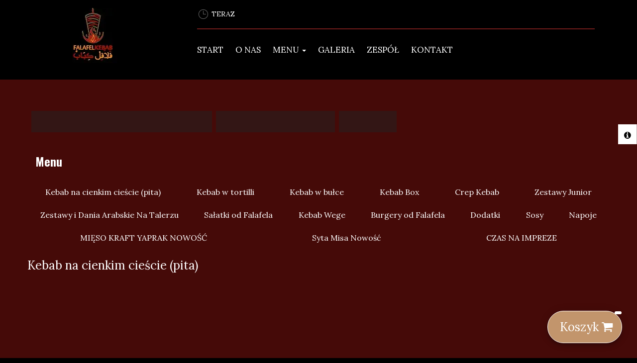

--- FILE ---
content_type: text/html; charset=utf-8
request_url: https://www.falafelkebab.pl/restauracja/falafel-kebab-naftowa
body_size: 44413
content:
<!DOCTYPE html>
<html lang="pl" class="no-js">
<head>
  <meta charset="utf-8">
<link rel="dns-prefetch" href="//fonts.gstatic.com">
<link rel="dns-prefetch" href="//fonts.googleapis.com">
<link rel="dns-prefetch" href="https://restaumatic-production.imgix.net">
<link rel="preconnect" href="https://restaumatic-production.imgix.net">
<link rel="preconnect" href="//fonts.gstatic.com" crossorigin>

<link rel="preload" as="font" href="https://d2sv10hdj8sfwn.cloudfront.net/production/pendolino/webpack/font/font-awesome-min-ec97639751ebebe81c1d.woff2" type="font/woff2" crossorigin="anonymous">

<meta name="viewport" content="width=device-width, initial-scale=1.0">
<!-- menu -->

<link rel="shortcut icon" href="https://restaumatic-production.imgix.net/uploads/sites/27877/1569217374.png?auto=compress%2Cformat&amp;crop=focalpoint&amp;fit=max&amp;h=32&amp;w=32" sizes="32x32">
<link rel="icon" href="https://restaumatic-production.imgix.net/uploads/sites/27877/1569217374.png?auto=compress%2Cformat&amp;crop=focalpoint&amp;fit=max&amp;h=192&amp;w=192" sizes="192x192">
<link rel="apple-touch-icon-precomposed" href="https://restaumatic-production.imgix.net/uploads/sites/27877/1569217374.png?auto=compress%2Cformat&amp;crop=focalpoint&amp;fit=max&amp;h=180&amp;w=180">
<meta name="msapplication-TileImage" content="https://restaumatic-production.imgix.net/uploads/sites/27877/1569217374.png?auto=compress%2Cformat&amp;crop=focalpoint&amp;fit=max&amp;h=270&amp;w=270">

  <meta name="google-play-app" content="app-id=com.restaumatic.falafel_kebab">

<link rel='canonical' href='https://www.falafelkebab.pl/restauracja/falafel-kebab-naftowa'/>

<meta property="og:title" content="Menu , zamów i zapłać online - Falafel Kebab">
<meta property="og:description" content="Sprawdź nasze menu  w dostawie i na miejscu i szybko złóż zamówienie przez internet">
<meta property="og:image" content="https://restaumatic-production.imgix.net/uploads/media_library/548643ff64a01ac2f3224fcb9d04f0da.png?auto=compress%2Cformat&amp;crop=focalpoint&amp;fit=crop&amp;max-h=427&amp;max-w=813">
<meta property="og:type" content="website">
<meta property='og:url' href='https://www.falafelkebab.pl/restauracja/falafel-kebab-naftowa'/>



<meta name="google-site-verification" content="" />

  <script type='text/javascript'>
  var quotes = ["", '"', "'"];
  var symbols = ['Promise', '$', 'ahoy', 'jQuery', 'I18n', 'moment', 'jigsaw', 'ComboSearch', 'ZiteReader'];
  var msg_templates = ["X is not defined", "Can't find variable: X", "X is undefined"];
  var ignores = [];
  quotes.forEach(function (q) {
    symbols.forEach(function (s) {
      msg_templates.forEach(function (m) {
        ignores.push(m.replace("X", q + s + q));
      });
    });
  });

  function shouldBeTagAsRestaumaticClient(filename){
    return filename.includes("client/js/views") ||
      filename.includes("MenuPageNewCart") ||
      filename.includes("NewCheckout") ||
      filename.includes("NewThankYouPage");
  }


  window.sentryOnLoad = function () {
    Sentry.init({
      dsn: 'https://844eecb5a0da4da99b3918516f5a379d@app.getsentry.com/85290',
      release: "13ff65066ce46d294d35f03ff826c9c9c866c625",
      environment: "production",
      ignoreErrors: ignores.concat([
        /ChunkLoadError/,
        /SecurityError: Failed to read the 'localStorage' property/,
        /Blocked a frame with origin/,
        /__firefox__/,
        /BlockAdBlock/,
        /DataCloneError/,
        // Random plugins/extensions
        'top.GLOBALS',
        // See: http://blog.errorception.com/2012/03/tale-of-unfindable-js-error.html
        'originalCreateNotification',
        'canvas.contentDocument',
        'MyApp_RemoveAllHighlights',
        'http://tt.epicplay.com',
        'http://loading.retry.widdit.com/',
        'atomicFindClose',
        // Facebook borked
        'fb_xd_fragment',
        // ISP "optimizing" proxy - `Cache-Control: no-transform` seems to reduce this. (thanks @acdha)
        // See http://stackoverflow.com/questions/4113268/how-to-stop-javascript-injection-from-vodafone-proxy
        'bmi_SafeAddOnload',
        'EBCallBackMessageReceived',
        // See http://toolbar.conduit.com/Developer/HtmlAndGadget/Methods/JSInjection.aspx
        'conduitPage',
        /License expired/,
        // https://github.com/getsentry/sentry-javascript/issues/3040 (Chrome mobile on IOS)
        /undefined is not an object (evaluating 'window.webkit.messageHandlers.selectedDebugHandler.postMessage')/,
        /evaluating 'e.contentWindow.postMessage'/,
        // bug in mobile safari when parsing json+ld data
        /Object.prototype.hasOwnProperty.call(o,"telephone")/,
        'extractSchemaValuesFromJSONLD',
        // Old browsers
        'ResizeObserver is not defined',
        // Mobile safari bug
        /Load failed/,
        // https://forum.sentry.io/t/unhandledrejection-non-error-promise-rejection-captured-with-value/14062
        "Non-Error exception captured",
        "Non-Error promise rejection captured",
        "window.matchMedia is not a function",
        "Script error"
      ]),
      beforeSend(event) {
        try {
          if (event.exception && event.exception.values.some(v => v.stacktrace.frames.some(st => shouldBeTagAsRestaumaticClient(st.filename)))) {
              if(!event.hasOwnProperty('tags')) event.tags = {};
              event.tags["client.version"] = "new_restaumatic_client";
            }
        } catch(_) { }
        return event;
      },
      allowUrls: [
          /https:\/\/www\.falafelkebab\.pl\//,
        /https:\/\/d2sv10hdj8sfwn\.cloudfront\.net\/production\/pendolino/,
        /js\-agent\.newrelic\.com/
      ]
    });
  }
</script>

<script src='https://js.sentry-cdn.com/844eecb5a0da4da99b3918516f5a379d.min.js' crossorigin="anonymous"></script>


<script type="text/javascript">
  if (!window.Skubacz) {
    var locale = "pl";
    window.Skubacz = {configuration: { locale: locale }};
  }

  function browserSupportsAllFeatures() {
    return window.Promise && window.fetch && window.Symbol && Object.entries && Object.assign;
  }

  function loadScript(src) {
    console.log("Loading script: " + src);
    var js = document.createElement('script');
    js.src = src;
    js.async = false;
    js.onload = function() {
      console.log("Script loaded: " + src);
    };
    js.onerror = function() {
      console.log("Script load error: " + src);
    };
    document.head.appendChild(js);
  }

  function checkBrowserSupport() {
    if (browserSupportsAllFeatures()) {
      console.log("We are in a modern browser, doing nothing ");
    } else {
      console.log("We are in an older browser, loading polyfills");
      loadScript('https://polyfill.io/v3/polyfill.js?features=es5,es6,Object.entries,NodeList.prototype.forEach,fetch&flags=gated');
    }
  }

  checkBrowserSupport();

  document.documentElement.className = document.documentElement.className.replace(/\bno-js\b/,'js'); // 
</script>

<script type="text/javascript">
  window.dataLayer = window.dataLayer || [];
  function gtag(){ dataLayer.push(arguments);}
  gtag("consent", "default", {
    'ad_storage': 'denied',
    'ad_user_data': 'denied',
    'ad_personalization': 'denied',
    'analytics_storage': 'denied',
    'wait_for_update': 500
  })
</script>

  
  
  <title>Menu , zamów i zapłać online - Falafel Kebab</title>
  <meta name="description" content="Sprawdź nasze menu  w dostawie i na miejscu i szybko złóż zamówienie przez internet"/>
  <meta name="keywords" content="Zamów online, Dostawa, Dowóz, Płatności online"/>

  
  
  <link href="https://fonts.googleapis.com/css?family=Lora:400,700|Oswald:400,700&subset=latin-ext&display=swap" rel="stylesheet">



  <link rel="stylesheet" media="screen" href="https://d2sv10hdj8sfwn.cloudfront.net/production/pendolino/webpack/minimax-9ac082e18123bc4351c9.css" />
  <script src="https://d2sv10hdj8sfwn.cloudfront.net/production/pendolino/webpack/minimax-9ac082e18123bc4351c9.js" async="async"></script>

  <link href="https://dmbdno5jmf70v.cloudfront.net/uploads/sites/27877/themes/390908/assets/theme-9b33523513b711f5f826012813d7b5f1.css" media="screen" rel="stylesheet" type="text/css">

  <script type="text/javascript">
    Skubacz.configuration.editing = false;
  </script>
</head>
<body data-bs-no-jquery="true">





<script>
  if ("RestaumaticMobileApp" in window && typeof window.RestaumaticMobileApp.isMobileApp === "function" && window.RestaumaticMobileApp.isMobileApp()) {
    document.getElementsByTagName("body")[0].className += " l-mobile-app";
  }
</script>




<!-- Icons -->



        <div data-hypernova-key="MenuSVGSymbols" data-hypernova-id="f23787b5-0cf3-4120-aea7-1e98aa1267b4"></div>
      <script type="application/json" data-hypernova-key="MenuSVGSymbols" data-hypernova-id="f23787b5-0cf3-4120-aea7-1e98aa1267b4"><!--{"__context__":{"locale":"pl","defaultLocale":"pl","country":"PL","currency":"PLN","siteId":27877,"accountId":27778}}--></script>



<svg xmlns="http://www.w3.org/2000/svg" style="display: none;" class="svg-icons">
  <symbol id="svg-icon-restaumatic" viewBox="202.273 450 621.186 125.97"><title>Restaumatic</title><g fill="currentColor"><g><path d="m 360.218,535.5037 v -45.0375 h 5.3614 l 1.4156,5.7478 c 3.9461,-3.8313 8.6925,-5.7478 14.2404,-5.7478 v 6.6056 c -5.3762,0 -9.7367,1.9021 -13.0824,5.7047 v 32.7272 z"/><path d="m 426.573,515.258 h -31.6119 c 0,9.2084 5.3756,13.8116 16.1277,13.8116 4.8322,0 9.2361,-0.4289 13.2109,-1.2867 v 6.4338 c -3.9748,0.8578 -8.8076,1.287 -14.4978,1.287 -15.1841,0 -22.7761,-7.678 -22.7761,-23.0332 0,-14.6693 6.9057,-22.0043 20.7173,-22.0043 14.6406,0 20.9171,8.2647 18.8299,24.7918 z m -31.6119,-6.605 v 0 h 24.3629 c -0.1715,-7.8925 -4.0317,-11.8386 -11.5809,-11.8386 -8.0068,0 -12.2673,3.9461 -12.782,11.8386 z"/><path d="m 437.2103,533.359 v -6.863 c 5.29,1.7158 10.6376,2.5736 16.0421,2.5736 7.1771,0 10.766,-2.1447 10.766,-6.4338 0,-4.0028 -2.5024,-6.0052 -7.5061,-6.0052 h -6.4341 c -9.7225,0 -14.5834,-4.4314 -14.5834,-13.2965 0,-8.5785 6.2476,-12.8679 18.7441,-12.8679 5.3756,0 10.7087,0.7155 15.999,2.1447 v 6.863 c -5.2903,-1.7158 -10.6234,-2.5736 -15.999,-2.5736 -7.492,0 -11.238,2.1447 -11.238,6.4338 0,4.0037 2.359,6.0052 7.0773,6.0052 h 6.4341 c 10.2943,0 15.4414,4.4323 15.4414,13.2965 0,8.5785 -6.2342,12.8679 -18.7013,12.8679 -5.4045,0 -10.7521,-0.7147 -16.0421,-2.1447 z"/><path d="m 482.6769,483.1747 h 4.9754 l 1.7158,7.2915 h 12.1816 v 6.4341 h -10.9378 v 25.8642 c 0,4.2035 1.8156,6.3051 5.4474,6.3051 h 5.4904 v 6.4341 h -7.5492 c -7.5493,0 -11.3236,-4.0459 -11.3236,-12.1388 z"/><path d="m 509.4847,521.9064 c 0,-8.6644 6.0905,-12.9963 18.2722,-12.9963 3.9174,0 7.8346,0.2866 11.7527,0.8581 v -5.1044 c 0,-5.1755 -4.0468,-7.7635 -12.1388,-7.7635 -4.6324,0 -9.3793,0.7155 -14.2404,2.1447 v -6.4341 c 4.8611,-1.4292 9.608,-2.1447 14.2404,-2.1447 13.3826,0 20.0738,4.6619 20.0738,13.9833 v 31.0542 h -4.4609 l -2.7451,-4.4609 c -4.4895,2.9741 -9.3792,4.4609 -14.6692,4.4609 -10.7232,0 -16.0847,-4.5324 -16.0847,-13.5973 z m 18.2722,-6.5625 v 0 c -6.8916,0 -10.3372,2.1447 -10.3372,6.4338 0,4.8617 2.7165,7.2919 8.1497,7.2919 5.4901,0 10.1366,-1.4585 13.9402,-4.375 v -8.4929 c -3.9181,-0.5712 -7.8353,-0.8578 -11.7527,-0.8578 z"/><path d="m 599.1304,490.4662 v 45.0375 h -5.4473 l -1.3726,-5.7479 c -5.4621,3.8322 -10.9522,5.7479 -16.471,5.7479 -10.3515,0 -15.527,-5.59 -15.527,-16.7712 v -28.2663 h 7.9353 v 28.395 c 0,6.6911 3.3168,10.0369 9.951,10.0369 4.5465,0 8.8787,-1.9012 12.9966,-5.7047 v -32.7272 z"/><path d="m 611.9983,535.5037 v -45.0375 h 5.3617 l 1.3294,5.662 c 4.3178,-3.7747 9.0219,-5.662 14.1118,-5.662 6.5199,0 10.9661,2.0591 13.3398,6.1767 4.8898,-4.1176 9.8507,-6.1767 14.8839,-6.1767 10.3513,0 15.527,5.705 15.527,17.1145 v 27.923 h -7.935 v -28.3522 c 0,-6.7195 -2.8309,-10.0797 -8.4929,-10.0797 -4.2321,0 -8.1924,1.9449 -11.8814,5.8334 v 32.5985 h -7.935 v -28.2235 c 0,-6.8051 -2.8026,-10.2084 -8.407,-10.2084 -4.4609,0 -8.4498,1.9449 -11.967,5.8334 v 32.5985 z"/><path d="m 687.2751,521.9064 c 0,-8.6644 6.0908,-12.9963 18.2724,-12.9963 3.9175,0 7.8347,0.2866 11.7525,0.8581 v -5.1044 c 0,-5.1755 -4.0465,-7.7635 -12.1386,-7.7635 -4.6323,0 -9.3792,0.7155 -14.2404,2.1447 v -6.4341 c 4.8612,-1.4292 9.6081,-2.1447 14.2404,-2.1447 13.3827,0 20.0739,4.6619 20.0739,13.9833 v 31.0542 h -4.4609 l -2.7451,-4.4609 c -4.4895,2.9741 -9.3793,4.4609 -14.6693,4.4609 -10.7231,0 -16.0849,-4.5324 -16.0849,-13.5973 z m 18.2724,-6.5625 v 0 c -6.8916,0 -10.3371,2.1447 -10.3371,6.4338 0,4.8617 2.7162,7.2919 8.1496,7.2919 5.4902,0 10.1367,-1.4585 13.94,-4.375 v -8.4929 c -3.9178,-0.5712 -7.835,-0.8578 -11.7525,-0.8578 z"/><path d="m 738.1031,483.1747 h 4.9757 l 1.7155,7.2915 h 12.1816 v 6.4341 h -10.9377 v 25.8642 c 0,4.2035 1.8158,6.3051 5.4476,6.3051 h 5.4901 v 6.4341 h -7.5492 c -7.5489,0 -11.3236,-4.0459 -11.3236,-12.1388 z"/><path d="m 775.8487,474.167 v 7.5064 h -7.935 v -7.5064 z m 0,16.2992 v 0 45.0375 h -7.935 v -45.0375 z"/><path d="m 823.4597,534.2167 c -3.7173,0.8578 -7.7207,1.287 -12.0098,1.287 -16.0138,0 -24.0199,-7.7922 -24.0199,-23.3765 0,-14.4403 8.0061,-21.661 24.0199,-21.661 4.2891,0 8.2925,0.4292 12.0098,1.287 v 6.4338 c -3.7173,-0.8578 -7.8639,-1.2867 -12.439,-1.2867 -10.4374,0 -15.6557,5.076 -15.6557,15.2269 0,11.2952 5.2183,16.9424 15.6557,16.9424 4.5751,0 8.7217,-0.4289 12.439,-1.2867 z"/></g><path d="M 318.7635,450 H 211.7531 c -5.214,0 -9.4796,4.2661 -9.4796,9.4802 v 107.0101 c 0,5.2138 4.2656,9.4796 9.4796,9.4796 h 107.0104 c 5.2141,0 9.4799,-4.2658 9.4799,-9.4796 V 459.4802 c 0,-5.2141 -4.2658,-9.4802 -9.4799,-9.4802 z m -8.7004,88.2394 v 0 c 0,0.8183 -0.8858,1.3294 -1.5942,0.9204 l -43.2082,-24.9458 -43.2031,24.9432 c -0.7104,0.4102 -1.5987,-0.1026 -1.5987,-0.9226 v -50.499 c 0,-0.8203 0.8883,-1.3328 1.5987,-0.9229 l 43.2037,24.9437 43.2076,-24.946 c 0.7084,-0.409 1.5942,0.1023 1.5942,0.9207 z"/></g></symbol>
  <symbol id="svg-icon-arrow-right" viewBox="0 0 16 16"><title>Arrow icon</title><g fill="currentColor"><path d="M16 7.8C16 7.8 16 7.8 16 7.8 16 7.8 16 7.7 16 7.7 16 7.6 16 7.6 16 7.5 16 7.5 16 7.5 16 7.5 15.9 7.5 15.9 7.5 15.9 7.4 15.9 7.4 15.9 7.4 15.9 7.4L7.6 0.1C7.4 0 7.2 0 7.1 0.1 7 0.3 7 0.5 7.1 0.6L14.8 7.3 0.3 7.3C0.1 7.3 0 7.5 0 7.7 0 7.9 0.1 8 0.3 8L14.8 8 7.1 14.8C7 14.9 7 15.1 7.1 15.2 7.1 15.3 7.2 15.3 7.3 15.3 7.4 15.3 7.5 15.3 7.6 15.3L15.9 7.9C15.9 7.9 15.9 7.9 15.9 7.9 15.9 7.9 15.9 7.9 16 7.8L16 7.8Z"/></g></symbol>
  <symbol id="svg-icon-ellipsis" viewBox="0 0 36 7"><title>Ellipsis</title><g fill="currentColor"><circle cx="3.5" cy="3.5" r="3.5"/><circle cx="17.909" cy="3.547" r="3.5"/><circle cx="32.5" cy="3.5" r="3.5"/></g></symbol>
  <symbol id="svg-theme-icon-phone" viewBox="0 0 612 792"><title>Phone</title><g fill="currentColor"><path d="M483.673,469.112c-12.529-13.046-27.642-20.021-43.658-20.021c-15.888,0-31.13,6.846-44.175,19.892l-40.817,40.688c-3.358-1.809-6.717-3.487-9.945-5.167c-4.65-2.325-9.042-4.521-12.788-6.846c-38.233-24.283-72.979-55.93-106.304-96.875c-16.146-20.409-26.996-37.588-34.875-55.025c10.592-9.688,20.409-19.762,29.967-29.45c3.617-3.617,7.233-7.363,10.85-10.979c27.125-27.125,27.125-62.258,0-89.383l-35.263-35.263c-4.004-4.004-8.137-8.137-12.012-12.271c-7.75-8.008-15.888-16.275-24.284-24.025c-12.529-12.4-27.512-18.987-43.271-18.987c-15.758,0-31,6.587-43.917,18.987c-0.129,0.129-0.129,0.129-0.258,0.259L29.006,188.95c-16.534,16.533-25.963,36.683-28.029,60.062c-3.1,37.716,8.008,72.85,16.533,95.842c20.925,56.446,52.184,108.758,98.812,164.817c56.575,67.554,124.646,120.899,202.404,158.487c29.709,14.079,69.362,30.742,113.667,33.584c2.713,0.129,5.554,0.258,8.138,0.258c29.837,0,54.896-10.721,74.529-32.033c0.129-0.259,0.387-0.388,0.517-0.646c6.717-8.138,14.467-15.5,22.604-23.38c5.554-5.296,11.237-10.85,16.791-16.662c12.788-13.305,19.504-28.805,19.504-44.691c0-16.018-6.846-31.388-19.892-44.305L483.673,469.112z M529.914,605.125C529.785,605.125,529.785,605.254,529.914,605.125c-5.037,5.425-10.204,10.333-15.758,15.758c-8.396,8.009-16.921,16.404-24.93,25.834c-13.045,13.95-28.416,20.537-48.566,20.537c-1.938,0-4.004,0-5.941-0.129c-38.362-2.454-74.013-17.438-100.75-30.225c-73.109-35.393-137.305-85.638-190.65-149.317c-44.046-53.088-73.496-102.171-93-154.871c-12.013-32.162-16.404-57.221-14.467-80.858c1.292-15.112,7.104-27.642,17.825-38.362l44.046-44.046c6.329-5.941,13.045-9.171,19.633-9.171c8.137,0,14.725,4.908,18.858,9.042c0.129,0.129,0.259,0.258,0.388,0.387c7.879,7.363,15.371,14.983,23.25,23.121c4.004,4.133,8.138,8.267,12.271,12.529l35.263,35.263c13.691,13.692,13.691,26.35,0,40.042c-3.746,3.746-7.363,7.491-11.108,11.108c-10.85,11.108-21.184,21.442-32.421,31.517c-0.258,0.258-0.517,0.387-0.646,0.646c-11.108,11.108-9.042,21.958-6.717,29.321c0.129,0.388,0.258,0.775,0.388,1.163c9.171,22.217,22.087,43.142,41.721,68.071l0.129,0.129c35.65,43.917,73.237,78.146,114.7,104.367c5.296,3.358,10.721,6.07,15.888,8.653c4.65,2.325,9.042,4.521,12.788,6.847c0.517,0.258,1.033,0.646,1.55,0.903c4.392,2.196,8.524,3.229,12.787,3.229c10.721,0,17.438-6.717,19.634-8.912l44.175-44.176c4.392-4.392,11.366-9.688,19.504-9.688c8.009,0,14.596,5.038,18.601,9.43c0.129,0.129,0.129,0.129,0.258,0.258l71.171,71.171C543.09,577.871,543.09,591.434,529.914,605.125z"/><path d="M330.739,235.579c33.842,5.684,64.583,21.7,89.125,46.242c24.542,24.542,40.43,55.284,46.242,89.125c1.421,8.525,8.783,14.467,17.179,14.467c1.033,0,1.938-0.129,2.971-0.258c9.559-1.55,15.888-10.592,14.338-20.15c-6.976-40.946-26.351-78.275-55.93-107.854s-66.908-48.954-107.854-55.929c-9.559-1.55-18.472,4.779-20.15,14.208C314.98,224.858,321.181,234.029,330.739,235.579z"/><path d="M611.29,359.966c-11.496-67.425-43.271-128.779-92.097-177.604c-48.825-48.825-110.179-80.6-177.604-92.096c-9.429-1.679-18.341,4.779-20.021,14.208c-1.55,9.558,4.779,18.471,14.338,20.15c60.191,10.204,115.087,38.75,158.746,82.279c43.658,43.658,72.074,98.554,82.279,158.746c1.421,8.525,8.783,14.466,17.179,14.466c1.033,0,1.938-0.129,2.971-0.258C606.511,378.437,612.969,369.396,611.29,359.966z"/></g></symbol>
<symbol id="svg-theme-icon-clock" viewBox="0 0 612 792"><title>Clock</title><g fill="currentColor"><path d="M305.874,90c84.434,0,160.88,34.333,216.373,89.604c55.271,55.509,89.604,131.955,89.604,216.388s-34.333,160.879-89.604,216.388c-55.509,55.271-131.939,89.604-216.373,89.604c-84.433,0-160.865-34.334-216.136-89.604c-55.509-55.509-89.62-131.94-89.62-216.388c0-84.433,34.096-160.879,89.604-216.388C145.009,124.333,221.441,90,305.874,90L305.874,90z M461.819,379.292c9.172,0,16.463,7.528,16.463,16.7s-7.291,16.7-16.463,16.7H306.349h-0.475c-6.12,0-11.528-3.526-14.344-8.461l-0.237-0.237l0,0l-0.237-0.475l0,0v-0.236l0,0l-0.237-0.475l0,0l-0.237-0.474l0,0v-0.237l0,0l-0.237-0.475l0,0l-0.237-0.236l0,0v-0.475l0,0l-0.237-0.475l0,0v-0.236l0,0l-0.237-0.475l0,0v-0.475l0,0v-0.236v-0.237l-0.237-0.237l0,0v-0.474l0,0v-0.475l0,0v-0.415l0,0v-0.236l0,0v-0.475l0,0v-0.474l0,0V196.779c0-9.172,7.29-16.463,16.463-16.463c9.172,0,16.699,7.291,16.699,16.463v182.514H461.819z M498.73,203.136C449.343,153.747,381.135,123.4,305.874,123.4s-143.468,30.333-192.857,79.736c-49.151,49.389-79.736,117.596-79.736,192.857c0,75.261,30.57,143.468,79.736,192.872c49.389,49.389,117.596,79.736,192.857,79.736s143.469-30.348,192.856-79.736c49.389-49.389,79.974-117.596,79.974-192.872C578.704,320.732,548.135,252.524,498.73,203.136L498.73,203.136z"/></g></symbol>
<symbol id="svg-theme-icon-files" viewBox="0 0 612 792"><title>Files</title><g fill="currentColor"><path d="M516.176,177.429h-37.947c-0.791,0-1.493,0.272-2.229,0.45V138.03C476,111.544,453.962,90,426.868,90H97.703c-27.094,0-49.131,21.544-49.131,48.03V585.97c0,26.486,22.038,48.03,49.131,48.03h57.726v21.687c0,25.538,21.193,46.313,47.253,46.313h313.494c26.06,0,47.253-20.775,47.253-46.313V223.742C563.429,198.205,542.235,177.429,516.176,177.429z M68,585.97V138.03c0-15.767,13.329-28.601,29.703-28.601h329.166c16.374,0,29.703,12.834,29.703,28.601V585.97c0,15.767-13.329,28.603-29.703,28.603H97.703C81.329,614.572,68,601.736,68,585.97zM544,655.687c0,14.828-12.484,26.886-27.824,26.886H202.682c-15.34,0-27.825-12.058-27.825-26.886V634h252.012C453.962,634,476,612.456,476,585.97V196.408c0.735,0.178,1.438,0.449,2.229,0.449h37.947c15.34,0,27.824,12.058,27.824,26.885V655.687z"/><path d="M369.143,216.286H155.428c-5.369,0-9.714,4.344-9.714,9.714c0,5.37,4.345,9.714,9.714,9.714h213.714c5.369,0,9.715-4.344,9.715-9.714C378.857,220.63,374.512,216.286,369.143,216.286z"/><path d="M369.143,294H155.428c-5.369,0-9.714,4.344-9.714,9.714c0,5.369,4.345,9.714,9.714,9.714h213.714c5.369,0,9.715-4.345,9.715-9.714C378.857,298.345,374.512,294,369.143,294z"/><path d="M369.143,371.714H155.428c-5.369,0-9.714,4.346-9.714,9.715s4.345,9.714,9.714,9.714h213.714c5.369,0,9.715-4.345,9.715-9.714S374.512,371.714,369.143,371.714z"/><path d="M272,449.429H155.428c-5.369,0-9.714,4.345-9.714,9.715c0,5.369,4.345,9.714,9.714,9.714H272c5.37,0,9.714-4.345,9.714-9.714C281.714,453.773,277.37,449.429,272,449.429z"/></g></symbol>
<symbol id="svg-theme-icon-shopping-cart" viewBox="0 0 612 792"><title>Shopping cart</title><g fill="currentColor"><path d="M192.565,447.04h345.207l61.08-218.025h-89.888l-32.273-99.689l-134.592,43.629l18.407,56.06h-6.335l-33.229-99.689l-134.592,43.629l18.408,56.06h-71.958l-14.941-59.766c-7.531-29.883-33.588-51.04-63.591-51.04H13.148v24.982h41.119c18.647,0,34.903,12.431,39.923,31.198l66.101,258.666c-13.626,9.802-22.591,25.818-22.591,44.107c0,29.883,24.982,54.864,54.865,54.864h336.48v-24.981h-336.48c-16.256,0-29.883-13.746-29.883-29.883C162.682,460.786,176.428,447.04,192.565,447.04L192.565,447.04z M460.554,160.404l22.472,67.296h-97.179l-13.746-38.609L460.554,160.404z M304.805,160.404l22.472,67.296h-97.179l-13.746-38.609L304.805,160.404z M566.459,252.682l-47.335,169.496h-336.48l-43.629-169.496H566.459L566.459,252.682z"/><path d="M419.436,569.201c-28.688,0-52.355,23.667-52.355,52.354s23.668,52.354,52.355,52.354c29.883,0,52.354-23.667,52.354-52.354S448.123,569.201,419.436,569.201z M419.436,650.243c-16.257,0-28.688-13.746-28.688-28.688c0-16.257,13.746-28.688,28.688-28.688c16.256,0,28.688,12.431,28.688,28.688C448.123,637.812,434.377,650.243,419.436,650.243z"/><path d="M227.468,569.201c-28.688,0-52.354,23.667-52.354,52.354s23.667,52.354,52.354,52.354s52.355-23.667,52.355-52.354S256.155,569.201,227.468,569.201z M227.468,650.243c-16.256,0-28.688-13.746-28.688-28.688c0-16.257,13.746-28.688,28.688-28.688s28.688,12.431,28.688,28.688C256.155,637.812,242.409,650.243,227.468,650.243z"/></g></symbol>
<symbol id="svg-theme-icon-wallet2" viewBox="0 0 612 792"><title>Wallet</title><g fill="currentColor"><path d="M540.249,425.703h-20.804V342.34c0-26.17-21.291-47.461-47.461-47.461h-12.322l20.352-26.199c3.625-4.665,2.78-11.386-1.885-15.01L417.535,206.6l-33.277-99.76c-0.897-2.691-2.828-4.917-5.365-6.185c-2.54-1.269-5.479-1.476-8.168-0.578l-63.175,21.08l-37.21-28.909c-4.666-3.625-11.383-2.78-15.01,1.886L99.374,294.879H71.751c-5.908,0-10.697,4.79-10.697,10.697v385.727c0,5.908,4.789,10.697,10.697,10.697h400.233c26.17,0,47.461-21.291,47.461-47.461v-83.367h20.804c5.907,0,10.696-4.789,10.696-10.696V436.398C550.945,430.492,546.156,425.703,540.249,425.703z M432.571,294.879h-0.815c-7.607-9.209-11.762-20.683-11.762-32.761c0-7.934,1.761-15.566,5.151-22.518l31.411,24.402L432.571,294.879zM367.35,123.758l19.745,59.193l-59.234-46.018L367.35,123.758z M265.662,115.707l31.387,24.383c-9.219,7.823-20.889,12.18-33.271,12.18c-7.934,0-15.567-1.761-22.519-5.151L265.662,115.707z M227.94,164.262c10.874,6.168,23.078,9.401,35.837,9.401c19.062,0,36.923-7.288,50.421-20.251l93.804,72.871c-6.167,10.874-9.4,23.078-9.4,35.835c0,11.553,2.697,22.711,7.76,32.761H126.465L227.94,164.262z M498.052,654.539c0,14.373-11.693,26.067-26.067,26.067H82.448V316.273h389.536c14.374,0,26.067,11.694,26.067,26.067v83.363H396.919c-5.908,0-10.697,4.789-10.697,10.696v124.077c0,5.908,4.789,10.697,10.697,10.697h101.133V654.539L498.052,654.539z M529.552,549.778H407.615V447.095h121.937V549.778z"/><path d="M468.584,530.527c17.694,0,32.09-14.396,32.09-32.089c0-17.694-14.396-32.091-32.09-32.091c-17.693,0-32.09,14.396-32.09,32.091C436.494,516.132,450.889,530.527,468.584,530.527z M468.584,487.741c5.897,0,10.695,4.798,10.695,10.697c0,5.897-4.798,10.695-10.695,10.695s-10.696-4.798-10.696-10.695S462.686,487.741,468.584,487.741z"/></g></symbol>
<symbol id="svg-theme-icon-cash" viewBox="0 0 612 792"><title>Cash</title><g fill="currentColor"><path d="M577.735,361.798h-14.56v-87.482c0-35.771-29.119-64.765-64.765-64.765h-13.43l0.125-32.508c0-24.098-19.58-43.678-43.679-43.678H53.092c-28.993,0-52.715,23.345-53.092,52.339c0,0.251,0,0.502,0,0.753v428.5c0,24.099,19.58,43.679,43.678,43.679h454.858c35.771,0,64.765-29.119,64.765-64.765v-87.608h14.56c18.827,0,34.14-15.312,34.14-34.14v-76.186C611.875,377.11,596.562,361.798,577.735,361.798z M53.092,163.488h388.336c7.405,0,13.556,6.024,13.556,13.43l-0.125,32.633H53.092c-12.677,0-22.969-10.292-22.969-22.969S40.415,163.488,53.092,163.488zM533.053,593.745c0,19.078-15.563,34.642-34.642,34.642H43.553c-7.405,0-13.555-6.024-13.555-13.556V234.402c7.029,3.389,14.811,5.271,23.094,5.271h445.319c19.078,0,34.642,15.563,34.642,34.642v87.482H430.258c-18.827,0-34.14,15.312-34.14,34.14v76.186c0,18.827,15.312,34.14,34.14,34.14h102.795V593.745L533.053,593.745z M581.752,472.123c0,2.26-1.758,4.017-4.017,4.017H430.383c-2.259,0-4.016-1.757-4.016-4.017v-76.186c0-2.134,1.757-4.017,4.016-4.017h147.353c2.134,0,4.017,1.757,4.017,4.017V472.123L581.752,472.123z"/></g></symbol>
<symbol id="svg-theme-icon-online" viewBox="0 0 612 792"><title>Online payment</title><g fill="currentColor"><path d="M42.926,465.921v-307.13c0-2.546,2.075-4.622,4.612-4.622h452.581c2.537,0,4.609,2.075,4.609,4.622v233.49h42.926v-233.49c0-26.221-21.314-47.547-47.535-47.547H47.538C21.317,111.243,0,132.57,0,158.791v307.13c0,26.222,21.317,47.549,47.538,47.549h151.704v61.62h-23.914c-11.862,0-21.462,9.609-21.462,21.464c0,11.852,9.601,21.462,21.462,21.462h196.998c11.863,0,21.464-9.61,21.464-21.462c0-11.854-9.602-21.464-21.464-21.464h-23.935v-61.62h72.771v-42.926H47.538C45.002,470.544,42.926,468.468,42.926,465.921z"/><path d="M584.606,419.109h-109.22c-15.11,0-27.396,12.292-27.396,27.402v206.84c0,15.115,12.285,27.406,27.396,27.406h109.22c15.111,0,27.395-12.293,27.395-27.406v-206.84C612,431.4,599.718,419.109,584.606,419.109z M480.187,451.303h99.62v179.593h-99.62V451.303z M529.986,666.18c-2.012,0-3.814-0.629-5.471-1.508c-3.751-2.003-6.414-5.839-6.414-10.396c0-6.57,5.322-11.895,11.885-11.895c6.58,0,11.904,5.324,11.904,11.895c0,4.558-2.642,8.394-6.413,10.396C533.799,665.551,531.998,666.18,529.986,666.18z"/></g></symbol>
<symbol id="svg-theme-icon-card" viewBox="0 0 612 792"><title>Card</title><g fill="currentColor"><path d="M145.646,446.288h64.046c10.912,0,19.451-8.539,19.451-19.451c0-10.911-8.54-18.977-19.451-18.977h-64.046c-10.912,0-19.451,8.54-19.451,19.451C126.195,438.224,135.209,446.288,145.646,446.288z"/><path d="M562.186,203.86H50.289c-10.912,0-19.451,8.54-19.451,19.451v120.977c-0.475,1.423-0.475,2.846-0.475,4.27s0,2.847,0.475,4.27v215.386c0,10.912,8.54,19.451,19.451,19.451h511.897c10.912,0,19.451-8.539,19.451-19.451V223.312C581.637,212.875,573.098,203.86,562.186,203.86z M542.734,549.237H69.74V368.009h472.995V549.237z M542.734,329.582H69.74v-86.819h472.995V329.582z"/></g></symbol>
<symbol id="svg-theme-icon-arrow-right" viewBox="0 0 268.832 268.832"><title>Arrow</title><g fill="currentColor"><path d="M265.171,125.577l-80-80c-4.881-4.881-12.797-4.881-17.678,0c-4.882,4.882-4.882,12.796,0,17.678l58.661,58.661H12.5c-6.903,0-12.5,5.597-12.5,12.5c0,6.902,5.597,12.5,12.5,12.5h213.654l-58.659,58.661c-4.882,4.882-4.882,12.796,0,17.678c2.44,2.438,5.64,3.661,8.839,3.661s6.398-1.223,8.839-3.661l79.998-80C270.053,138.373,270.053,130.459,265.171,125.577z"/></g></symbol>
<symbol id="svg-theme-icon-location" viewBox="0 0 612 792"><title>Location</title><g fill="currentColor"><path d="M305.872,90C170.642,90,60.559,200.083,60.559,335.313c0,15.396,1.411,30.921,4.362,46.061c0.128,0.898,0.642,3.592,1.668,8.211c3.721,16.551,9.237,32.845,16.422,48.37c26.43,62.226,84.551,157.811,212.083,260.196C298.302,700.717,302.151,702,306,702s7.698-1.283,10.905-3.849C444.31,595.766,502.559,500.181,528.988,437.955c7.186-15.525,12.702-31.691,16.423-48.37c1.026-4.619,1.54-7.313,1.668-8.211c2.823-15.14,4.362-30.664,4.362-46.06C551.185,200.083,441.102,90,305.872,90z M512.694,375.343c0,0.257-0.128,0.513-0.128,0.77c-0.129,0.642-0.514,2.566-1.155,5.517c0,0.128,0,0.128,0,0.256c-3.207,14.37-7.954,28.355-14.241,41.826c-0.129,0.129-0.129,0.385-0.257,0.514c-23.992,56.838-76.596,143.569-191.041,238.128c-114.446-94.559-167.049-181.29-191.042-238.128c-0.128-0.129-0.128-0.385-0.256-0.514c-6.159-13.344-10.906-27.456-14.242-41.826c0-0.128,0-0.128,0-0.256c-0.77-2.951-1.026-4.875-1.155-5.517c0-0.257-0.128-0.513-0.128-0.898C96.483,362,95.2,348.657,95.2,335.185c0-116.113,94.558-210.672,210.672-210.672c116.113,0,210.671,94.559,210.671,210.672C516.543,348.785,515.261,362.257,512.694,375.343z"/><path d="M305.872,182.249c-85.834,0-155.759,69.925-155.759,155.758c0,85.834,69.924,155.758,155.759,155.758c85.834,0,155.758-69.924,155.758-155.758S391.706,182.249,305.872,182.249z M305.872,459.125c-66.846,0-121.117-54.4-121.117-121.117c0-66.717,54.4-121.117,121.117-121.117c66.717,0,121.116,54.4,121.116,121.117C426.988,404.725,372.717,459.125,305.872,459.125z"/></g></symbol>
<symbol id="svg-theme-icon-clock" viewBox="0 0 612 792"><title>Clock</title><g fill="currentColor"><path d="M305.874,90c84.434,0,160.88,34.333,216.373,89.604c55.271,55.509,89.604,131.955,89.604,216.388	s-34.333,160.879-89.604,216.388c-55.509,55.271-131.939,89.604-216.373,89.604c-84.433,0-160.865-34.334-216.136-89.604	c-55.509-55.509-89.62-131.94-89.62-216.388c0-84.433,34.096-160.879,89.604-216.388C145.009,124.333,221.441,90,305.874,90	L305.874,90z M461.819,379.292c9.172,0,16.463,7.528,16.463,16.7s-7.291,16.7-16.463,16.7H306.349h-0.475	c-6.12,0-11.528-3.526-14.344-8.461l-0.237-0.237l0,0l-0.237-0.475l0,0v-0.236l0,0l-0.237-0.475l0,0l-0.237-0.474l0,0v-0.237l0,0	l-0.237-0.475l0,0l-0.237-0.236l0,0v-0.475l0,0l-0.237-0.475l0,0v-0.236l0,0l-0.237-0.475l0,0v-0.475l0,0v-0.236v-0.237	l-0.237-0.237l0,0v-0.474l0,0v-0.475l0,0v-0.415l0,0v-0.236l0,0v-0.475l0,0v-0.474l0,0V196.779c0-9.172,7.29-16.463,16.463-16.463	c9.172,0,16.699,7.291,16.699,16.463v182.514H461.819z M498.73,203.136C449.343,153.747,381.135,123.4,305.874,123.4	s-143.468,30.333-192.857,79.736c-49.151,49.389-79.736,117.596-79.736,192.857c0,75.261,30.57,143.468,79.736,192.872	c49.389,49.389,117.596,79.736,192.857,79.736s143.469-30.348,192.856-79.736c49.389-49.389,79.974-117.596,79.974-192.872	C578.704,320.732,548.135,252.524,498.73,203.136L498.73,203.136z"/></g></symbol>
<symbol id="svg-theme-icon-mobile" viewBox="0 0 17 17"><title>Mobile</title><g fill="currentColor"><path d="M12.5,0h-8C3.673,0,3,0.673,3,1.5v14C3,16.327,3.673,17,4.5,17h8c0.827,0,1.5-0.673,1.5-1.5v-14C14,0.673,13.327,0,12.5,0zM4.5,1h8C12.775,1,13,1.224,13,1.5V3H4V1.5C4,1.224,4.224,1,4.5,1z M13,4v8H4V4H13z M12.5,16h-8C4.224,16,4,15.775,4,15.5V13h9v2.5C13,15.775,12.775,16,12.5,16z M9,14.5C9,14.775,8.776,15,8.5,15S8,14.775,8,14.5S8.224,14,8.5,14S9,14.225,9,14.5z"/></g></symbol>

</svg>


<a href="#main-content" class="m-skip-link">Przejdź do głównej zawartości</a>


  <a href="#modal-cart" class="m-skip-link">Koszyk</a>



<div class="m-notification js-notify" style="display: none;" role="alert"
   data-notify-key="notification-cms/pages/510991-20250805070309914145"
   data-expiration="1757289600">
  <button type="button" class="m-notification__close js-notify-close" aria-label="Zamknij" data-ga-action="Banner clicked" data-ga-label="Close button">
    <span aria-hidden="true" class="icon-cancel"></span>
  </button>
  <div class="m-notification__content">
    <button type="button" class="m-notification__title u-btn-unstyled" data-bs-toggle="modal" data-bs-target="#notification_modal" data-ga-action="Banner clicked" data-ga-label="Title">
      🚀 Nowy wygląd WWW!
      <span class="icon-angle-right u-font-size-120p u-hidden-gfb-up" aria-label="Więcej"></span>
    </button>
    <button type="button" class="m-notification__btn u-ml2 u-hidden-gfb-down js-notify-close" data-bs-toggle="modal" data-bs-target="#notification_modal" data-ga-action="Banner clicked" data-ga-label="More button">
      Więcej
      <span class="icon-angle-right icon-btn u-ml1" aria-hidden="true"></span>
    </button>
  </div>
</div>


<noscript>
  <div class="m-notification m-notification--error js-notify is-active" id="notification-no-js" role="alert" data-notify-key="notify-session-no-js">
    <a href="#notification-no-js" role="button" class="m-notification__close js-notify-close" aria-label="Zamknij">
      <span aria-hidden="true" class="icon-cancel"></span>
    </a>
    <div class="container">
      Do prawidłowego działania strony wymagana jest obsługa <strong>JavaScript</strong>. Aby odblokować JavaScript w przeglądarce należy kierować się <a href="http://www.enable-javascript.com/pl/" class="alert-link">tymi instrukcjami</a>.
    </div>
  </div>
</noscript>

<div class="m-notification m-notification--error js-notify js-notify-storage" style="display: none;" id="notification-no-storage" role="alert" data-notify-key="notify-session-storage">
  <button type="button" class="m-notification__close js-notify-close" aria-label="Zamknij">
    <span aria-hidden="true" class="icon-cancel"></span>
  </button>
  <div class="container">
    Do prawidłowego działania strony wymagane są <strong>sessionStorage</strong> oraz <strong>localStorage</strong>. Czy korzystasz z trybu przeglądania prywatnego?
  </div>
</div>

<div class="m-notification m-notification--error js-notify" style="display: none;" id="notification-old-browser" role="alert" data-notify-key="notify-session-old-browser">
  <button type="button" class="m-notification__close js-notify-close" aria-label="Zamknij">
    <span aria-hidden="true" class="icon-cancel icon-flex-center"></span>
  </button>
  <div class="container">
    Korzystasz z <strong>przestarzałej przeglądarki</strong>. Prosimy <a href="http://browsehappy.com/" class="alert-link">zaktualizować przeglądarkę</a> w celu bezproblemowego korzystania ze strony.
  </div>
</div>

<div class="js-payment-warning"></div>





<header id="sticky_header"
  class="m-header m-header--menu">
  <div class="m-header__container ">
    <div class="m-header__brand ">
      
      <div class="m-brand" >
        <a href="/" class="m-brand__area" aria-label="Przejdź do strony głównej">
          <img src="https://restaumatic-production.imgix.net/uploads/restaurants/30739/logo/1754375592.jpeg?auto=compress%2Cformat&amp;crop=focalpoint&amp;fit=max&amp;h=200&amp;w=200" class="m-brand__logo" alt="Falafel Kebab logo" />
        </a>
      </div>
    </div>
    <div class="m-header__main">
      <div class="m-header__meta">
        <div class="m-header__meta-inner">
          <div class="u-flex-grow hidden-xxs">
            <svg class="svg-icon-clock u-va-middle text-muted" width="25" height="25">
              <use href="#svg-theme-icon-clock"/>
            </svg>
            <span class="u-va-middle">teraz <span class="js-restaurant-hours js-restaurant-hours-opening" data-restaurant-slug="falafel-kebab-naftowa"><span class="text-success js-restaurant-hours-is-active hide">otwarte</span><span class="text-danger js-restaurant-hours-is-inactive hide">zamknięte</span></span></span>
          </div>
          <div class="m-header__meta-nav">
            
            <div>
              <div class="m-nav-toggle">
                <button type="button" class="m-nav-toggle__btn js-navigation-toggle" aria-controls="responsive-nav" title="Nawigacja" data-ga-action="Open mobile navigation (hamburger button clicks)">
                  <span class="icon-reorder" aria-hidden="true"></span>
                </button>
              </div>
              


<div class="mobile-navigation-backdrop js-navigation-toggle"></div>
<nav id="responsive-nav" class="mobile-navigation mobile-navigation--right js-navigation" data-navigation='{"activeClassName": "is-active"}'>
  <header class="mobile-navigation__header">
    <button type="button" class="mobile-navigation-toggle js-navigation-toggle" aria-controls="responsive-nav" title="Zamknij">&times;</button>
    <ul class="mobile-navigation__inline-list">
      
        <li class="mobile-navigation__inline-list-item">
          <div class="m-language-select">
            

          </div>
        </li>
      
    </ul>
  </header>
  <ul class="mobile-navigation__list js-scroll-spy-nav">
    
   
  <li class="">
    <a  class="" title="Start" href="/">
      Start
    </a>
  </li>



   
  <li class="">
    <a  class="" title="O Nas" href="/informacje/o-nas">
      O Nas
    </a>
  </li>



   
  <li class=" dropdown">
    <a data-bs-display="static" class=" dropdown-toggle" data-bs-toggle="dropdown" aria-expanded="false" href="#">
      Menu
      <span class="caret" aria-hidden="true"></span>
    </a>
    <ul class="dropdown-menu ">
      
        <li class="">
          <a  class="" title="Jubileusz Falafel Kebab" href="/informacje/jubileusz-falafel-kebab">Jubileusz Falafel Kebab</a>
        </li>
      
        <li class="">
          <a  class="" title="Falafel Kebab Piłsudskiego " href="/restauracja/falafel-kebab-pilsudskiego">Falafel Kebab Piłsudskiego </a>
        </li>
      
        <li class="">
          <a  class="" title="Falafel Kebab Naftowa" href="/restauracja/falafel-kebab-naftowa">Falafel Kebab Naftowa</a>
        </li>
      
    </ul>
  </li>



   
  <li class="">
    <a  class="" title="Galeria" href="/galeria">
      Galeria
    </a>
  </li>



   
  <li class="">
    <a  class="" title="Zespół" href="/informacje/zespol">
      Zespół
    </a>
  </li>



   
  <li class="">
    <a  class="" title="Kontakt" href="/kontakt">
      Kontakt
    </a>
  </li>




  </ul>

  

  
</nav>

            </div>
          </div>
        </div>
      </div>
      <div class="m-header__base">
        
        
        <div class="m-header__base-content">
          <div class="m-header__nav">
            <nav class="m-nav js-navigation" data-navigation='{"activeClassName": "is-active"}'>
  <ul class="m-nav__list">
    
      
  <li class="m-nav__list-item">
    <a  class="m-nav__item" title="Start" href="/">
      Start
    </a>
  </li>


    
      
  <li class="m-nav__list-item">
    <a  class="m-nav__item" title="O Nas" href="/informacje/o-nas">
      O Nas
    </a>
  </li>


    
      
  <li class="m-nav__list-item dropdown">
    <a  class="m-nav__item dropdown-toggle" data-bs-toggle="dropdown" aria-expanded="false" href="#">
      Menu
      <span class="caret" aria-hidden="true"></span>
    </a>
    <ul class="dropdown-menu m-nav__dropdown-list">
      
        <li class="m-nav__dropdown-list-item">
          <a  class="m-nav__dropdown-item" title="Jubileusz Falafel Kebab" href="/informacje/jubileusz-falafel-kebab">Jubileusz Falafel Kebab</a>
        </li>
      
        <li class="m-nav__dropdown-list-item">
          <a  class="m-nav__dropdown-item" title="Falafel Kebab Piłsudskiego " href="/restauracja/falafel-kebab-pilsudskiego">Falafel Kebab Piłsudskiego </a>
        </li>
      
        <li class="m-nav__dropdown-list-item">
          <a  class="m-nav__dropdown-item" title="Falafel Kebab Naftowa" href="/restauracja/falafel-kebab-naftowa">Falafel Kebab Naftowa</a>
        </li>
      
    </ul>
  </li>


    
      
  <li class="m-nav__list-item">
    <a  class="m-nav__item" title="Galeria" href="/galeria">
      Galeria
    </a>
  </li>


    
      
  <li class="m-nav__list-item">
    <a  class="m-nav__item" title="Zespół" href="/informacje/zespol">
      Zespół
    </a>
  </li>


    
      
  <li class="m-nav__list-item">
    <a  class="m-nav__item" title="Kontakt" href="/kontakt">
      Kontakt
    </a>
  </li>


    
  </ul>
</nav>

          </div>
          <div class="m-header__info">
            <ul class="m-header__info-list">
              
              
            </ul>
          </div>
        </div>
        
        <div class="m-header__sticky js-sticky-header-element">
          <div class="m-container">
            
        <div class="m-header__base-content">
          <div class="m-header__nav">
            <nav class="m-nav js-navigation" data-navigation='{"activeClassName": "is-active"}'>
  <ul class="m-nav__list">
    
      
  <li class="m-nav__list-item">
    <a  class="m-nav__item" title="Start" href="/">
      Start
    </a>
  </li>


    
      
  <li class="m-nav__list-item">
    <a  class="m-nav__item" title="O Nas" href="/informacje/o-nas">
      O Nas
    </a>
  </li>


    
      
  <li class="m-nav__list-item dropdown">
    <a  class="m-nav__item dropdown-toggle" data-bs-toggle="dropdown" aria-expanded="false" href="#">
      Menu
      <span class="caret" aria-hidden="true"></span>
    </a>
    <ul class="dropdown-menu m-nav__dropdown-list">
      
        <li class="m-nav__dropdown-list-item">
          <a  class="m-nav__dropdown-item" title="Jubileusz Falafel Kebab" href="/informacje/jubileusz-falafel-kebab">Jubileusz Falafel Kebab</a>
        </li>
      
        <li class="m-nav__dropdown-list-item">
          <a  class="m-nav__dropdown-item" title="Falafel Kebab Piłsudskiego " href="/restauracja/falafel-kebab-pilsudskiego">Falafel Kebab Piłsudskiego </a>
        </li>
      
        <li class="m-nav__dropdown-list-item">
          <a  class="m-nav__dropdown-item" title="Falafel Kebab Naftowa" href="/restauracja/falafel-kebab-naftowa">Falafel Kebab Naftowa</a>
        </li>
      
    </ul>
  </li>


    
      
  <li class="m-nav__list-item">
    <a  class="m-nav__item" title="Galeria" href="/galeria">
      Galeria
    </a>
  </li>


    
      
  <li class="m-nav__list-item">
    <a  class="m-nav__item" title="Zespół" href="/informacje/zespol">
      Zespół
    </a>
  </li>


    
      
  <li class="m-nav__list-item">
    <a  class="m-nav__item" title="Kontakt" href="/kontakt">
      Kontakt
    </a>
  </li>


    
  </ul>
</nav>

          </div>
          <div class="m-header__info">
            <ul class="m-header__info-list">
              
              
            </ul>
          </div>
        </div>
        
          </div>
        </div>
        <div id="restaurant-info-phone-falafel-kebab-naftowa" style="display: none;">
          <ul class="u-list-unstyled">
            
              <li class="u-text-nowrap">
                <a href="tel:500 479 995" class="u-link-unstyled">500 479 995</a>
              </li>
            
          </ul>
        </div>
      </div>
    </div>
  </div>
</header>


<main id="main-content" role="main">
  
    <section class="m-content">
      <div class="m-container">
        


<h1 class="sr-only">Menu</h1>














<div id="restaurant-menu" class="restaurant-menu ">
  
  
  
  
  
  
  
  

  

  

  

  

  
  

  

  
      
      <div aria-live="polite" id="alerts-wrapper" class="m-form-wrapper"></div>
      <div id="fulfillment-settings-wrapper" class="m-form-wrapper" aria-live="polite">
        <div class="m-fulfillment-widget m-skeleton js-skeleton u-p2" data-target="#fulfillment-settings" data-area="#fulfillment-settings-wrapper">
          <div class="m-fulfillment-widget__method">
            <div class="m-skeleton__item m-skeleton__item--input"></div>
          </div>
          <div class="m-fulfillment-widget__address">
            <div class="m-skeleton__item m-skeleton__item--input"></div>
          </div>
          <div class="m-fulfillment-widget__time">
            <div class="m-skeleton__item m-skeleton__item--input"></div>
          </div>
        </div>
      </div>
      


  

  
    
    




    
  <div id="menu-wrapper" class="m-flex-layout m-flex-layout--column">
    
    

    




<div class="m-flex-layout__aside m-flex-layout__aside--tabs m-flex-layout__aside--sticky  js-sticky-nav">
  <nav class="m-group-nav m-group-nav--tabs js-scroll-spy-nav js-toggle-group-nav">
    <button
      type="button"
      class="m-scrollable-nav-arrow u-mx2 js-scrollable-nav-arrows-prev"
      aria-label="Poprzednia"
    >
      <i class="icon-btn icon-left" aria-hidden="true"></i>
    </button>
    <ul class="m-group-nav__list m-group-nav__list--tabs js-scrollable-nav-arrows-list">
      
        <li class="m-group-nav__list-item js-toggle-group-list-item" data-section-id="0ae51737-3e3e-53c9-acfb-ce3af1a25f27"
            data-visible-in="Site"
          >
            <a href="#menu-kebab-na-cienkim-ciescie-pita" class="m-group-nav__link js-toggle-group-link is-active">
              
              Kebab na cienkim cieście (pita)
              
              
            </a>
          </li>
          
      
        <li class="m-group-nav__list-item js-toggle-group-list-item" data-section-id="af59cafd-0775-4410-8c9d-90dd029bf934"
            data-visible-in="Site"
          >
            <a href="#menu-kebab-w-tortilli" class="m-group-nav__link js-toggle-group-link ">
              
              Kebab w tortilli
              
              
            </a>
          </li>
          
      
        <li class="m-group-nav__list-item js-toggle-group-list-item" data-section-id="06f22ded-fbdf-4f98-8549-932942263298"
            data-visible-in="Site"
          >
            <a href="#menu-kebab-w-bulce" class="m-group-nav__link js-toggle-group-link ">
              
              Kebab w bułce
              
              
            </a>
          </li>
          
      
        <li class="m-group-nav__list-item js-toggle-group-list-item" data-section-id="ba9c9310-9b7e-5b4f-8ca4-99bfcca844ff"
            data-visible-in="Site"
          >
            <a href="#menu-kebab-box" class="m-group-nav__link js-toggle-group-link ">
              
              Kebab Box
              
              
            </a>
          </li>
          
      
        <li class="m-group-nav__list-item js-toggle-group-list-item" data-section-id="e096ad23-673b-56e7-af5b-ff63d343dfcd"
            data-visible-in="Site"
          >
            <a href="#menu-crep-kebab" class="m-group-nav__link js-toggle-group-link ">
              
              Crep Kebab
              
              
            </a>
          </li>
          
      
        <li class="m-group-nav__list-item js-toggle-group-list-item" data-section-id="e6ce7346-6722-56b5-bb6f-104b8ea88fcb"
            data-visible-in="Site"
          >
            <a href="#menu-zestawy-junior" class="m-group-nav__link js-toggle-group-link ">
              
              Zestawy Junior
              
              
            </a>
          </li>
          
      
        <li class="m-group-nav__list-item js-toggle-group-list-item" data-section-id="b9cf87cb-83eb-5a73-9615-f6a886e686d7"
            data-visible-in="Site"
          >
            <a href="#menu-zestawy-i-dania-arabskie-na-talerzu" class="m-group-nav__link js-toggle-group-link ">
              
              Zestawy i Dania Arabskie Na Talerzu
              
              
            </a>
          </li>
          
      
        <li class="m-group-nav__list-item js-toggle-group-list-item" data-section-id="3b482ad6-8450-58d1-aaa3-fe1b7e203de6"
            data-visible-in="Site"
          >
            <a href="#menu-salatki-od-falafela" class="m-group-nav__link js-toggle-group-link ">
              
              Sałatki od Falafela
              
              
            </a>
          </li>
          
      
        <li class="m-group-nav__list-item js-toggle-group-list-item" data-section-id="3985d628-2745-52eb-b37c-2cce7f81fca6"
            data-visible-in="Site"
          >
            <a href="#menu-kebab-wege" class="m-group-nav__link js-toggle-group-link ">
              
              Kebab Wege
              
              
            </a>
          </li>
          
      
        <li class="m-group-nav__list-item js-toggle-group-list-item" data-section-id="34e2dcde-459a-5c34-bb74-c1c34ca0566c"
            data-visible-in="Site"
          >
            <a href="#menu-burgery-od-falafela" class="m-group-nav__link js-toggle-group-link ">
              
              Burgery od Falafela
              
              
            </a>
          </li>
          
      
        <li class="m-group-nav__list-item js-toggle-group-list-item" data-section-id="a65a6ad3-da90-583e-a68f-3889b161834e"
            data-visible-in="Site"
          >
            <a href="#menu-dodatki" class="m-group-nav__link js-toggle-group-link ">
              
              Dodatki
              
              
            </a>
          </li>
          
      
        <li class="m-group-nav__list-item js-toggle-group-list-item" data-section-id="05946287-4571-5287-aae4-992450fd9705"
            data-visible-in="Site"
          >
            <a href="#menu-sosy" class="m-group-nav__link js-toggle-group-link ">
              
              Sosy
              
              
            </a>
          </li>
          
      
        <li class="m-group-nav__list-item js-toggle-group-list-item" data-section-id="9f5fe465-fadf-57e5-8e52-9c529cb43e45"
            data-visible-in="Site"
          >
            <a href="#menu-napoje" class="m-group-nav__link js-toggle-group-link ">
              
              Napoje
              
              
            </a>
          </li>
          
      
        <li class="m-group-nav__list-item js-toggle-group-list-item" data-section-id="4a1be3fe-1641-495d-b540-1f55da4c14d1"
            data-visible-in="Site"
          >
            <a href="#menu-mieso-kraft-yaprak-nowosc" class="m-group-nav__link js-toggle-group-link ">
              
              MIĘSO KRAFT YAPRAK NOWOŚĆ 
              
              
            </a>
          </li>
          
      
        <li class="m-group-nav__list-item js-toggle-group-list-item" data-section-id="a52592e4-d607-48b9-9c07-8fc0c3d41883"
            data-visible-in="Site"
          >
            <a href="#menu-syta-misa-nowosc" class="m-group-nav__link js-toggle-group-link ">
              
              Syta Misa Nowość 
              
              
            </a>
          </li>
          
      
        <li class="m-group-nav__list-item js-toggle-group-list-item" data-section-id="d9900ee5-9be7-4f04-b9b0-7164ec5aeca5"
            data-visible-in="Site"
          >
            <a href="#menu-czas-na-impreze" class="m-group-nav__link js-toggle-group-link ">
              
              CZAS NA IMPREZE 
              
              
            </a>
          </li>
          
      
    </ul>
    <button
      type="button"
      class="m-scrollable-nav-arrow u-mx2 js-scrollable-nav-arrows-next"
      aria-label="Następna"
    >
      <i class="icon-btn icon-right" aria-hidden="true"></i>
    </button>
  </nav>
</div>


    
      <div class="m-flex-layout__aside ">
        







<nav class="m-group-nav js-toggle-group-nav m-group-nav--horizontal m-group-nav--not-mobile">
  
    
    <h2 class="m-group-nav__title h2" data-title="Menu" >
      Menu
    </h2>
  

  
  <ul class="m-group-nav__list  m-group-nav__list--horizontal">
    
      <li class="m-group-nav__list-item js-toggle-group-list-item" data-section-id="0ae51737-3e3e-53c9-acfb-ce3af1a25f27"
          data-visible-in="Site"
        >
          <a href="#menu-kebab-na-cienkim-ciescie-pita" class="m-group-nav__link js-toggle-group-link is-active">
            
  


            Kebab na cienkim cieście (pita)
            
            

          </a>
        </li>
        
    
      <li class="m-group-nav__list-item js-toggle-group-list-item" data-section-id="af59cafd-0775-4410-8c9d-90dd029bf934"
          data-visible-in="Site"
        >
          <a href="#menu-kebab-w-tortilli" class="m-group-nav__link js-toggle-group-link ">
            
  


            Kebab w tortilli
            
            

          </a>
        </li>
        
    
      <li class="m-group-nav__list-item js-toggle-group-list-item" data-section-id="06f22ded-fbdf-4f98-8549-932942263298"
          data-visible-in="Site"
        >
          <a href="#menu-kebab-w-bulce" class="m-group-nav__link js-toggle-group-link ">
            
  


            Kebab w bułce
            
            

          </a>
        </li>
        
    
      <li class="m-group-nav__list-item js-toggle-group-list-item" data-section-id="ba9c9310-9b7e-5b4f-8ca4-99bfcca844ff"
          data-visible-in="Site"
        >
          <a href="#menu-kebab-box" class="m-group-nav__link js-toggle-group-link ">
            
  


            Kebab Box
            
            

          </a>
        </li>
        
    
      <li class="m-group-nav__list-item js-toggle-group-list-item" data-section-id="e096ad23-673b-56e7-af5b-ff63d343dfcd"
          data-visible-in="Site"
        >
          <a href="#menu-crep-kebab" class="m-group-nav__link js-toggle-group-link ">
            
  


            Crep Kebab
            
            

          </a>
        </li>
        
    
      <li class="m-group-nav__list-item js-toggle-group-list-item" data-section-id="e6ce7346-6722-56b5-bb6f-104b8ea88fcb"
          data-visible-in="Site"
        >
          <a href="#menu-zestawy-junior" class="m-group-nav__link js-toggle-group-link ">
            
  


            Zestawy Junior
            
            

          </a>
        </li>
        
    
      <li class="m-group-nav__list-item js-toggle-group-list-item" data-section-id="b9cf87cb-83eb-5a73-9615-f6a886e686d7"
          data-visible-in="Site"
        >
          <a href="#menu-zestawy-i-dania-arabskie-na-talerzu" class="m-group-nav__link js-toggle-group-link ">
            
  


            Zestawy i Dania Arabskie Na Talerzu
            
            

          </a>
        </li>
        
    
      <li class="m-group-nav__list-item js-toggle-group-list-item" data-section-id="3b482ad6-8450-58d1-aaa3-fe1b7e203de6"
          data-visible-in="Site"
        >
          <a href="#menu-salatki-od-falafela" class="m-group-nav__link js-toggle-group-link ">
            
  


            Sałatki od Falafela
            
            

          </a>
        </li>
        
    
      <li class="m-group-nav__list-item js-toggle-group-list-item" data-section-id="3985d628-2745-52eb-b37c-2cce7f81fca6"
          data-visible-in="Site"
        >
          <a href="#menu-kebab-wege" class="m-group-nav__link js-toggle-group-link ">
            
  


            Kebab Wege
            
            

          </a>
        </li>
        
    
      <li class="m-group-nav__list-item js-toggle-group-list-item" data-section-id="34e2dcde-459a-5c34-bb74-c1c34ca0566c"
          data-visible-in="Site"
        >
          <a href="#menu-burgery-od-falafela" class="m-group-nav__link js-toggle-group-link ">
            
  


            Burgery od Falafela
            
            

          </a>
        </li>
        
    
      <li class="m-group-nav__list-item js-toggle-group-list-item" data-section-id="a65a6ad3-da90-583e-a68f-3889b161834e"
          data-visible-in="Site"
        >
          <a href="#menu-dodatki" class="m-group-nav__link js-toggle-group-link ">
            
  


            Dodatki
            
            

          </a>
        </li>
        
    
      <li class="m-group-nav__list-item js-toggle-group-list-item" data-section-id="05946287-4571-5287-aae4-992450fd9705"
          data-visible-in="Site"
        >
          <a href="#menu-sosy" class="m-group-nav__link js-toggle-group-link ">
            
  


            Sosy
            
            

          </a>
        </li>
        
    
      <li class="m-group-nav__list-item js-toggle-group-list-item" data-section-id="9f5fe465-fadf-57e5-8e52-9c529cb43e45"
          data-visible-in="Site"
        >
          <a href="#menu-napoje" class="m-group-nav__link js-toggle-group-link ">
            
  


            Napoje
            
            

          </a>
        </li>
        
    
      <li class="m-group-nav__list-item js-toggle-group-list-item" data-section-id="4a1be3fe-1641-495d-b540-1f55da4c14d1"
          data-visible-in="Site"
        >
          <a href="#menu-mieso-kraft-yaprak-nowosc" class="m-group-nav__link js-toggle-group-link ">
            
  


            MIĘSO KRAFT YAPRAK NOWOŚĆ 
            
            

          </a>
        </li>
        
    
      <li class="m-group-nav__list-item js-toggle-group-list-item" data-section-id="a52592e4-d607-48b9-9c07-8fc0c3d41883"
          data-visible-in="Site"
        >
          <a href="#menu-syta-misa-nowosc" class="m-group-nav__link js-toggle-group-link ">
            
  


            Syta Misa Nowość 
            
            

          </a>
        </li>
        
    
      <li class="m-group-nav__list-item js-toggle-group-list-item" data-section-id="d9900ee5-9be7-4f04-b9b0-7164ec5aeca5"
          data-visible-in="Site"
        >
          <a href="#menu-czas-na-impreze" class="m-group-nav__link js-toggle-group-link ">
            
  


            CZAS NA IMPREZE 
            
            

          </a>
        </li>
        
    
  </ul>
</nav>

      </div>
    

    <div class="m-flex-layout__content">
      
      














<div
  class="m-group m-group--full-width js-group"
  data-mode="tab"
  data-mode-mobile=""
  data-accordion-init=close>
  <div class="m-group__list js-toggle-group-nav">
    <div class="js-restaurant-hours" data-restaurant-slug="falafel-kebab-naftowa">
      
        

        <h3
          class="m-group__header restaurant-menu__dish-group-name m-group__header--mobile  js-dish-types-hours js-toggle-group-list-item"
          data-section-id="0ae51737-3e3e-53c9-acfb-ce3af1a25f27"
          data-visible-in="Site">
          <a href="#menu-kebab-na-cienkim-ciescie-pita" class="m-group__header-link js-toggle-group-link">
            
            <div class="m-group__header-text">
              
              <span>Kebab na cienkim cieście (pita)</span>
            </div>
            <span class="m-group__toggle-icon"></span>
          </a>
        </h3>
        <div
          id="menu-kebab-na-cienkim-ciescie-pita"
          class="menuv2-section m-group__list-item js-group-item m-group__list-item--tab"
          data-visible-in="Site"
          data-menu-section-id="0ae51737-3e3e-53c9-acfb-ce3af1a25f27">
          

  <div class="m-list m-list--list m-list--header">
    
      <div class="m-list__featured ">
        
          <h3 class="m-list__title restaurant-menu__dish-group-name ">
            
              <span>Kebab na cienkim cieście (pita)</span>
            
          </h3>
        

        
          <picture class="m-list__picture m-list__picture--gfbm">
            <source srcset="[data-uri]" media="(max-width: 767px)">
            <img srcset="https://restaumatic-production.imgix.net/uploads/accounts/27778/media_library/208fe018-d3d6-4b53-bf11-5e1e50a9216e.png?auto=compress%2Cformat&blur=0&crop=focalpoint&fit=max&fp-x=0.5&fp-y=0.5&h=auto&rect=0%2C0%2C500%2C500&w=1200 1200w, https://restaumatic-production.imgix.net/uploads/accounts/27778/media_library/208fe018-d3d6-4b53-bf11-5e1e50a9216e.png?auto=compress%2Cformat&blur=0&crop=focalpoint&fit=max&fp-x=0.5&fp-y=0.5&h=auto&rect=0%2C0%2C500%2C500&w=800 800w, https://restaumatic-production.imgix.net/uploads/accounts/27778/media_library/208fe018-d3d6-4b53-bf11-5e1e50a9216e.png?auto=compress%2Cformat&blur=0&crop=focalpoint&fit=max&fp-x=0.5&fp-y=0.5&h=auto&rect=0%2C0%2C500%2C500&w=480 480w" sizes="(min-width: 1200px) 1200px, 90vw" class="m-list__featured-image" alt="" src="https://restaumatic-production.imgix.net/uploads/accounts/27778/media_library/208fe018-d3d6-4b53-bf11-5e1e50a9216e.png?auto=compress%2Cformat&blur=0&crop=focalpoint&fit=max&fp-x=0.5&fp-y=0.5&h=auto&rect=0%2C0%2C500%2C500&w=1200" loading="lazy">
          </picture>
        
      </div>
    

    

    
  </div>
  
    <div class="m-list m-list--list">
      <ul class="m-list__list">
        
          

  <li class="m-list__item "
      data-menu-section-item-id="d996b504-fcf8-5b2c-a3a6-85c56f6f0519"
      data-menu-section-id="0ae51737-3e3e-53c9-acfb-ce3af1a25f27"
      data-visible-in="Site"
   >
    
    
    <div class="m-item m-item--list dish  ">
      <div class="m-item__row ">
        
        
        
        

        <div class="m-item__col-header">
          

          <div class="m-item__header">
            <div class="m-item__labels" data-field-id="Menu.labels.7d93cbd9-3b12-517b-a254-f90107b79fd9">
                    <div data-hypernova-key="ProductTags" data-hypernova-id="55710708-6dcc-4bdb-9221-16201913ef7f"></div>
      <script type="application/json" data-hypernova-key="ProductTags" data-hypernova-id="55710708-6dcc-4bdb-9221-16201913ef7f"><!--{"tags":[],"freeModifierItemsCount":0,"itemId":"d996b504-fcf8-5b2c-a3a6-85c56f6f0519","sectionId":"0ae51737-3e3e-53c9-acfb-ce3af1a25f27","scheduleId":null,"isTemporarilyUnavailable":false,"__context__":{"locale":"pl","defaultLocale":"pl","country":"PL","currency":"PLN","siteId":27877,"accountId":27778}}--></script>

            </div>

            <h4 class="m-item__title restaurant-menu__dish-name">
              Giga kebab (50 cm)
              <span class="dish-icons" data-field-id="Menu.icons.7d93cbd9-3b12-517b-a254-f90107b79fd9">
              
              </span>
              

            </h4>
          </div>

          <div class="m-item__description">
            
            <span class="muted">mięso: wołowina lub kurczak lub mieszane, surówki, sos</span>
            
          </div>
        </div>

        


        <div class="m-item__col m-item__col--secondary actions menuv2-cart-button" data-menu-section-item-id="d996b504-fcf8-5b2c-a3a6-85c56f6f0519" data-menu-section-id="0ae51737-3e3e-53c9-acfb-ce3af1a25f27" data-type="add-menu-product" data-product="7d93cbd9-3b12-517b-a254-f90107b79fd9">
          <button type="button" class="btn add-button u-progress" data-field-id="Menu.add.d996b504-fcf8-5b2c-a3a6-85c56f6f0519">
            <i class="icon-btn icon-spinner icon-spin u-mr1" aria-hidden="true"></i>
            
            
  37,00 zł


            &nbsp;
          </button>
        </div>
      </div>
    </div>
  </li>


        
          

  <li class="m-list__item "
      data-menu-section-item-id="15801fca-1ae6-5ceb-bc1f-e4571f25e81c"
      data-menu-section-id="0ae51737-3e3e-53c9-acfb-ce3af1a25f27"
      data-visible-in="Site"
   >
    
    
    <div class="m-item m-item--list dish  ">
      <div class="m-item__row ">
        
        
        
        

        <div class="m-item__col-header">
          

          <div class="m-item__header">
            <div class="m-item__labels" data-field-id="Menu.labels.e83927a4-e1ee-5474-898e-5a5e84684645">
                    <div data-hypernova-key="ProductTags" data-hypernova-id="34fd8a6b-cfe5-44e1-8ed9-38a4936d1c28"></div>
      <script type="application/json" data-hypernova-key="ProductTags" data-hypernova-id="34fd8a6b-cfe5-44e1-8ed9-38a4936d1c28"><!--{"tags":[],"freeModifierItemsCount":0,"itemId":"15801fca-1ae6-5ceb-bc1f-e4571f25e81c","sectionId":"0ae51737-3e3e-53c9-acfb-ce3af1a25f27","scheduleId":null,"isTemporarilyUnavailable":false,"__context__":{"locale":"pl","defaultLocale":"pl","country":"PL","currency":"PLN","siteId":27877,"accountId":27778}}--></script>

            </div>

            <h4 class="m-item__title restaurant-menu__dish-name">
              Triple Kebab 
              <span class="dish-icons" data-field-id="Menu.icons.e83927a4-e1ee-5474-898e-5a5e84684645">
              
              </span>
              

            </h4>
          </div>

          <div class="m-item__description">
            
            <span class="muted">mięso: wołowina lub kurczak lub mieszane, surówki, sos</span>
            
          </div>
        </div>

        


        <div class="m-item__col m-item__col--secondary actions menuv2-cart-button" data-menu-section-item-id="15801fca-1ae6-5ceb-bc1f-e4571f25e81c" data-menu-section-id="0ae51737-3e3e-53c9-acfb-ce3af1a25f27" data-type="add-menu-product" data-product="e83927a4-e1ee-5474-898e-5a5e84684645">
          <button type="button" class="btn add-button u-progress" data-field-id="Menu.add.15801fca-1ae6-5ceb-bc1f-e4571f25e81c">
            <i class="icon-btn icon-spinner icon-spin u-mr1" aria-hidden="true"></i>
            
            
  32,00 zł


            &nbsp;
          </button>
        </div>
      </div>
    </div>
  </li>


        
          

  <li class="m-list__item "
      data-menu-section-item-id="723e644f-4736-5745-8a18-6d2bc0569fb2"
      data-menu-section-id="0ae51737-3e3e-53c9-acfb-ce3af1a25f27"
      data-visible-in="Site"
   >
    
    
    <div class="m-item m-item--list dish  ">
      <div class="m-item__row ">
        
        
        
        

        <div class="m-item__col-header">
          

          <div class="m-item__header">
            <div class="m-item__labels" data-field-id="Menu.labels.1c341302-c2f9-5ae2-964f-de61a61f674e">
                    <div data-hypernova-key="ProductTags" data-hypernova-id="bbee6aef-100a-4b6b-b7af-52155edc44ce"></div>
      <script type="application/json" data-hypernova-key="ProductTags" data-hypernova-id="bbee6aef-100a-4b6b-b7af-52155edc44ce"><!--{"tags":[],"freeModifierItemsCount":0,"itemId":"723e644f-4736-5745-8a18-6d2bc0569fb2","sectionId":"0ae51737-3e3e-53c9-acfb-ce3af1a25f27","scheduleId":null,"isTemporarilyUnavailable":false,"__context__":{"locale":"pl","defaultLocale":"pl","country":"PL","currency":"PLN","siteId":27877,"accountId":27778}}--></script>

            </div>

            <h4 class="m-item__title restaurant-menu__dish-name">
              Double Kebab
              <span class="dish-icons" data-field-id="Menu.icons.1c341302-c2f9-5ae2-964f-de61a61f674e">
              
              </span>
              

            </h4>
          </div>

          <div class="m-item__description">
            
            <span class="muted">mięso: wołowina lub kurczak lub mieszane, surówki, sos</span>
            
          </div>
        </div>

        


        <div class="m-item__col m-item__col--secondary actions menuv2-cart-button" data-menu-section-item-id="723e644f-4736-5745-8a18-6d2bc0569fb2" data-menu-section-id="0ae51737-3e3e-53c9-acfb-ce3af1a25f27" data-type="add-menu-product" data-product="1c341302-c2f9-5ae2-964f-de61a61f674e">
          <button type="button" class="btn add-button u-progress" data-field-id="Menu.add.723e644f-4736-5745-8a18-6d2bc0569fb2">
            <i class="icon-btn icon-spinner icon-spin u-mr1" aria-hidden="true"></i>
            
            
  27,00 zł


            &nbsp;
          </button>
        </div>
      </div>
    </div>
  </li>


        
          

  <li class="m-list__item "
      data-menu-section-item-id="33b447c9-6aff-5ca9-9daa-e2743c91d547"
      data-menu-section-id="0ae51737-3e3e-53c9-acfb-ce3af1a25f27"
      data-visible-in="Site"
   >
    
    
    <div class="m-item m-item--list dish  highlight-2 ">
      <div class="m-item__row ">
        
        
        
        

        <div class="m-item__col-header">
          

          <div class="m-item__header">
            <div class="m-item__labels" data-field-id="Menu.labels.89f00aaa-8472-5083-adb4-ea88c656b74d">
                    <div data-hypernova-key="ProductTags" data-hypernova-id="e43c8c46-a690-4ca2-b6fb-710482279a4f"></div>
      <script type="application/json" data-hypernova-key="ProductTags" data-hypernova-id="e43c8c46-a690-4ca2-b6fb-710482279a4f"><!--{"tags":["Recommended"],"freeModifierItemsCount":0,"itemId":"33b447c9-6aff-5ca9-9daa-e2743c91d547","sectionId":"0ae51737-3e3e-53c9-acfb-ce3af1a25f27","scheduleId":null,"isTemporarilyUnavailable":false,"__context__":{"locale":"pl","defaultLocale":"pl","country":"PL","currency":"PLN","siteId":27877,"accountId":27778}}--></script>

            </div>

            <h4 class="m-item__title restaurant-menu__dish-name">
              Mega Kebab
              <span class="dish-icons" data-field-id="Menu.icons.89f00aaa-8472-5083-adb4-ea88c656b74d">
              
                
              
              </span>
              

            </h4>
          </div>

          <div class="m-item__description">
            
            <span class="muted">mięso: wołowina lub kurczak lub mieszane, surówki, sos</span>
            
          </div>
        </div>

        


        <div class="m-item__col m-item__col--secondary actions menuv2-cart-button" data-menu-section-item-id="33b447c9-6aff-5ca9-9daa-e2743c91d547" data-menu-section-id="0ae51737-3e3e-53c9-acfb-ce3af1a25f27" data-type="add-menu-product" data-product="89f00aaa-8472-5083-adb4-ea88c656b74d">
          <button type="button" class="btn add-button u-progress" data-field-id="Menu.add.33b447c9-6aff-5ca9-9daa-e2743c91d547">
            <i class="icon-btn icon-spinner icon-spin u-mr1" aria-hidden="true"></i>
            
            
  23,00 zł


            &nbsp;
          </button>
        </div>
      </div>
    </div>
  </li>


        
          

  <li class="m-list__item "
      data-menu-section-item-id="ab0aa766-c3f8-53db-93f4-4a728dce1e87"
      data-menu-section-id="0ae51737-3e3e-53c9-acfb-ce3af1a25f27"
      data-visible-in="Site"
   >
    
    
    <div class="m-item m-item--list dish  ">
      <div class="m-item__row ">
        
        
        
        

        <div class="m-item__col-header">
          

          <div class="m-item__header">
            <div class="m-item__labels" data-field-id="Menu.labels.e78fff5a-f1c0-54cb-b140-e0506d7da2b9">
                    <div data-hypernova-key="ProductTags" data-hypernova-id="4f4aaf30-90d3-459e-87d4-b0c88d88bc56"></div>
      <script type="application/json" data-hypernova-key="ProductTags" data-hypernova-id="4f4aaf30-90d3-459e-87d4-b0c88d88bc56"><!--{"tags":[],"freeModifierItemsCount":0,"itemId":"ab0aa766-c3f8-53db-93f4-4a728dce1e87","sectionId":"0ae51737-3e3e-53c9-acfb-ce3af1a25f27","scheduleId":null,"isTemporarilyUnavailable":false,"__context__":{"locale":"pl","defaultLocale":"pl","country":"PL","currency":"PLN","siteId":27877,"accountId":27778}}--></script>

            </div>

            <h4 class="m-item__title restaurant-menu__dish-name">
              Średni Kebab
              <span class="dish-icons" data-field-id="Menu.icons.e78fff5a-f1c0-54cb-b140-e0506d7da2b9">
              
              </span>
              

            </h4>
          </div>

          <div class="m-item__description">
            
            <span class="muted">mięso: wołowina lub kurczak lub mieszane, surówki, sos</span>
            
          </div>
        </div>

        


        <div class="m-item__col m-item__col--secondary actions menuv2-cart-button" data-menu-section-item-id="ab0aa766-c3f8-53db-93f4-4a728dce1e87" data-menu-section-id="0ae51737-3e3e-53c9-acfb-ce3af1a25f27" data-type="add-menu-product" data-product="e78fff5a-f1c0-54cb-b140-e0506d7da2b9">
          <button type="button" class="btn add-button u-progress" data-field-id="Menu.add.ab0aa766-c3f8-53db-93f4-4a728dce1e87">
            <i class="icon-btn icon-spinner icon-spin u-mr1" aria-hidden="true"></i>
            
            
  20,00 zł


            &nbsp;
          </button>
        </div>
      </div>
    </div>
  </li>


        
          

  <li class="m-list__item "
      data-menu-section-item-id="cb4abd03-821a-5315-b5ec-c43590999aa3"
      data-menu-section-id="0ae51737-3e3e-53c9-acfb-ce3af1a25f27"
      data-visible-in="Site"
   >
    
    
    <div class="m-item m-item--list dish  ">
      <div class="m-item__row ">
        
        
        
        

        <div class="m-item__col-header">
          

          <div class="m-item__header">
            <div class="m-item__labels" data-field-id="Menu.labels.76b6c904-9420-5b71-ba26-e6842f76db11">
                    <div data-hypernova-key="ProductTags" data-hypernova-id="d44c89ed-1961-4930-add6-e9d529fefc72"></div>
      <script type="application/json" data-hypernova-key="ProductTags" data-hypernova-id="d44c89ed-1961-4930-add6-e9d529fefc72"><!--{"tags":[],"freeModifierItemsCount":0,"itemId":"cb4abd03-821a-5315-b5ec-c43590999aa3","sectionId":"0ae51737-3e3e-53c9-acfb-ce3af1a25f27","scheduleId":null,"isTemporarilyUnavailable":false,"__context__":{"locale":"pl","defaultLocale":"pl","country":"PL","currency":"PLN","siteId":27877,"accountId":27778}}--></script>

            </div>

            <h4 class="m-item__title restaurant-menu__dish-name">
              Studencki Kebab
              <span class="dish-icons" data-field-id="Menu.icons.76b6c904-9420-5b71-ba26-e6842f76db11">
              
              </span>
              

            </h4>
          </div>

          <div class="m-item__description">
            
            <span class="muted">mięso: wołowina lub kurczak lub mieszane, surówki, sos</span>
            
          </div>
        </div>

        


        <div class="m-item__col m-item__col--secondary actions menuv2-cart-button" data-menu-section-item-id="cb4abd03-821a-5315-b5ec-c43590999aa3" data-menu-section-id="0ae51737-3e3e-53c9-acfb-ce3af1a25f27" data-type="add-menu-product" data-product="76b6c904-9420-5b71-ba26-e6842f76db11">
          <button type="button" class="btn add-button u-progress" data-field-id="Menu.add.cb4abd03-821a-5315-b5ec-c43590999aa3">
            <i class="icon-btn icon-spinner icon-spin u-mr1" aria-hidden="true"></i>
            
            
  18,00 zł


            &nbsp;
          </button>
        </div>
      </div>
    </div>
  </li>


        
          

  <li class="m-list__item "
      data-menu-section-item-id="26220fd3-636c-5477-a5d7-35053d692beb"
      data-menu-section-id="0ae51737-3e3e-53c9-acfb-ce3af1a25f27"
      data-visible-in="Site"
   >
    
    
    <div class="m-item m-item--list dish  ">
      <div class="m-item__row ">
        
        
        
        

        <div class="m-item__col-header">
          

          <div class="m-item__header">
            <div class="m-item__labels" data-field-id="Menu.labels.a99ce096-51bc-560b-932e-e5a5ebfdd183">
                    <div data-hypernova-key="ProductTags" data-hypernova-id="8b3ce2ed-62e3-4acc-a194-e908f49411cb"></div>
      <script type="application/json" data-hypernova-key="ProductTags" data-hypernova-id="8b3ce2ed-62e3-4acc-a194-e908f49411cb"><!--{"tags":[],"freeModifierItemsCount":0,"itemId":"26220fd3-636c-5477-a5d7-35053d692beb","sectionId":"0ae51737-3e3e-53c9-acfb-ce3af1a25f27","scheduleId":null,"isTemporarilyUnavailable":false,"__context__":{"locale":"pl","defaultLocale":"pl","country":"PL","currency":"PLN","siteId":27877,"accountId":27778}}--></script>

            </div>

            <h4 class="m-item__title restaurant-menu__dish-name">
              Duży Lady&#39;s Kebab
              <span class="dish-icons" data-field-id="Menu.icons.a99ce096-51bc-560b-932e-e5a5ebfdd183">
              
              </span>
              

            </h4>
          </div>

          <div class="m-item__description">
            
            <span class="muted">mięso: wołowina lub kurczak lub mieszane, ser, frytki, surówki, sos</span>
            
          </div>
        </div>

        


        <div class="m-item__col m-item__col--secondary actions menuv2-cart-button" data-menu-section-item-id="26220fd3-636c-5477-a5d7-35053d692beb" data-menu-section-id="0ae51737-3e3e-53c9-acfb-ce3af1a25f27" data-type="add-menu-product" data-product="a99ce096-51bc-560b-932e-e5a5ebfdd183">
          <button type="button" class="btn add-button u-progress" data-field-id="Menu.add.26220fd3-636c-5477-a5d7-35053d692beb">
            <i class="icon-btn icon-spinner icon-spin u-mr1" aria-hidden="true"></i>
            
            
  28,00 zł


            &nbsp;
          </button>
        </div>
      </div>
    </div>
  </li>


        
          

  <li class="m-list__item "
      data-menu-section-item-id="fbc42709-50cc-50c1-a3e4-4fff83dbaea5"
      data-menu-section-id="0ae51737-3e3e-53c9-acfb-ce3af1a25f27"
      data-visible-in="Site"
   >
    
    
    <div class="m-item m-item--list dish  ">
      <div class="m-item__row ">
        
        
        
        

        <div class="m-item__col-header">
          

          <div class="m-item__header">
            <div class="m-item__labels" data-field-id="Menu.labels.ef147cb4-a4fa-5bf8-94bb-7c213f3f93ed">
                    <div data-hypernova-key="ProductTags" data-hypernova-id="fd35e60f-77a5-40ab-a634-c651796a3c91"></div>
      <script type="application/json" data-hypernova-key="ProductTags" data-hypernova-id="fd35e60f-77a5-40ab-a634-c651796a3c91"><!--{"tags":[],"freeModifierItemsCount":0,"itemId":"fbc42709-50cc-50c1-a3e4-4fff83dbaea5","sectionId":"0ae51737-3e3e-53c9-acfb-ce3af1a25f27","scheduleId":null,"isTemporarilyUnavailable":false,"__context__":{"locale":"pl","defaultLocale":"pl","country":"PL","currency":"PLN","siteId":27877,"accountId":27778}}--></script>

            </div>

            <h4 class="m-item__title restaurant-menu__dish-name">
              Średni Lady&#39;s Kebab
              <span class="dish-icons" data-field-id="Menu.icons.ef147cb4-a4fa-5bf8-94bb-7c213f3f93ed">
              
              </span>
              

            </h4>
          </div>

          <div class="m-item__description">
            
            <span class="muted">mięso: wołowina lub kurczak lub mieszane, ser, frytki, surówki, sos</span>
            
          </div>
        </div>

        


        <div class="m-item__col m-item__col--secondary actions menuv2-cart-button" data-menu-section-item-id="fbc42709-50cc-50c1-a3e4-4fff83dbaea5" data-menu-section-id="0ae51737-3e3e-53c9-acfb-ce3af1a25f27" data-type="add-menu-product" data-product="ef147cb4-a4fa-5bf8-94bb-7c213f3f93ed">
          <button type="button" class="btn add-button u-progress" data-field-id="Menu.add.fbc42709-50cc-50c1-a3e4-4fff83dbaea5">
            <i class="icon-btn icon-spinner icon-spin u-mr1" aria-hidden="true"></i>
            
            
  25,00 zł


            &nbsp;
          </button>
        </div>
      </div>
    </div>
  </li>


        
          

  <li class="m-list__item "
      data-menu-section-item-id="17d06f88-9577-5e57-8478-2ba648b70a66"
      data-menu-section-id="0ae51737-3e3e-53c9-acfb-ce3af1a25f27"
      data-visible-in="Site"
   >
    
    
    <div class="m-item m-item--list dish  ">
      <div class="m-item__row ">
        
        
        
        

        <div class="m-item__col-header">
          

          <div class="m-item__header">
            <div class="m-item__labels" data-field-id="Menu.labels.e97db2b5-bd3c-5286-a6d3-535f9952767e">
                    <div data-hypernova-key="ProductTags" data-hypernova-id="c71b1270-893f-40e4-be0f-2e1ecb50a6c7"></div>
      <script type="application/json" data-hypernova-key="ProductTags" data-hypernova-id="c71b1270-893f-40e4-be0f-2e1ecb50a6c7"><!--{"tags":[],"freeModifierItemsCount":0,"itemId":"17d06f88-9577-5e57-8478-2ba648b70a66","sectionId":"0ae51737-3e3e-53c9-acfb-ce3af1a25f27","scheduleId":null,"isTemporarilyUnavailable":false,"__context__":{"locale":"pl","defaultLocale":"pl","country":"PL","currency":"PLN","siteId":27877,"accountId":27778}}--></script>

            </div>

            <h4 class="m-item__title restaurant-menu__dish-name">
              Duży Doner Kebab
              <span class="dish-icons" data-field-id="Menu.icons.e97db2b5-bd3c-5286-a6d3-535f9952767e">
              
              </span>
              

            </h4>
          </div>

          <div class="m-item__description">
            
            <span class="muted">mięso: wołowina lub kurczak lub mieszane, frytki, surówki, sos</span>
            
          </div>
        </div>

        


        <div class="m-item__col m-item__col--secondary actions menuv2-cart-button" data-menu-section-item-id="17d06f88-9577-5e57-8478-2ba648b70a66" data-menu-section-id="0ae51737-3e3e-53c9-acfb-ce3af1a25f27" data-type="add-menu-product" data-product="e97db2b5-bd3c-5286-a6d3-535f9952767e">
          <button type="button" class="btn add-button u-progress" data-field-id="Menu.add.17d06f88-9577-5e57-8478-2ba648b70a66">
            <i class="icon-btn icon-spinner icon-spin u-mr1" aria-hidden="true"></i>
            
            
  26,00 zł


            &nbsp;
          </button>
        </div>
      </div>
    </div>
  </li>


        
          

  <li class="m-list__item "
      data-menu-section-item-id="9458bf2b-27c3-5b14-a707-4cbcb24b9286"
      data-menu-section-id="0ae51737-3e3e-53c9-acfb-ce3af1a25f27"
      data-visible-in="Site"
   >
    
    
    <div class="m-item m-item--list dish  ">
      <div class="m-item__row ">
        
        
        
        

        <div class="m-item__col-header">
          

          <div class="m-item__header">
            <div class="m-item__labels" data-field-id="Menu.labels.906966ce-ea4a-5823-9323-a88ce3364efd">
                    <div data-hypernova-key="ProductTags" data-hypernova-id="353ec5ea-e541-44e5-9069-066a833085bc"></div>
      <script type="application/json" data-hypernova-key="ProductTags" data-hypernova-id="353ec5ea-e541-44e5-9069-066a833085bc"><!--{"tags":[],"freeModifierItemsCount":0,"itemId":"9458bf2b-27c3-5b14-a707-4cbcb24b9286","sectionId":"0ae51737-3e3e-53c9-acfb-ce3af1a25f27","scheduleId":null,"isTemporarilyUnavailable":false,"__context__":{"locale":"pl","defaultLocale":"pl","country":"PL","currency":"PLN","siteId":27877,"accountId":27778}}--></script>

            </div>

            <h4 class="m-item__title restaurant-menu__dish-name">
              Średni Doner Kebab
              <span class="dish-icons" data-field-id="Menu.icons.906966ce-ea4a-5823-9323-a88ce3364efd">
              
              </span>
              

            </h4>
          </div>

          <div class="m-item__description">
            
            <span class="muted">mięso: wołowina lub kurczak lub mieszane, frytki, surówki, sos</span>
            
          </div>
        </div>

        


        <div class="m-item__col m-item__col--secondary actions menuv2-cart-button" data-menu-section-item-id="9458bf2b-27c3-5b14-a707-4cbcb24b9286" data-menu-section-id="0ae51737-3e3e-53c9-acfb-ce3af1a25f27" data-type="add-menu-product" data-product="906966ce-ea4a-5823-9323-a88ce3364efd">
          <button type="button" class="btn add-button u-progress" data-field-id="Menu.add.9458bf2b-27c3-5b14-a707-4cbcb24b9286">
            <i class="icon-btn icon-spinner icon-spin u-mr1" aria-hidden="true"></i>
            
            
  23,00 zł


            &nbsp;
          </button>
        </div>
      </div>
    </div>
  </li>


        
      </ul>
    </div>
  

        </div>
      
        

        <h3
          class="m-group__header restaurant-menu__dish-group-name m-group__header--mobile  js-dish-types-hours js-toggle-group-list-item"
          data-section-id="af59cafd-0775-4410-8c9d-90dd029bf934"
          data-visible-in="Site">
          <a href="#menu-kebab-w-tortilli" class="m-group__header-link js-toggle-group-link">
            
            <div class="m-group__header-text">
              
              <span>Kebab w tortilli</span>
            </div>
            <span class="m-group__toggle-icon"></span>
          </a>
        </h3>
        <div
          id="menu-kebab-w-tortilli"
          class="menuv2-section m-group__list-item js-group-item m-group__list-item--tab"
          data-visible-in="Site"
          data-menu-section-id="af59cafd-0775-4410-8c9d-90dd029bf934">
          

  <div class="m-list m-list--list m-list--header">
    
      <div class="m-list__featured ">
        
          <h3 class="m-list__title restaurant-menu__dish-group-name ">
            
              <span>Kebab w tortilli</span>
            
          </h3>
        

        
          <picture class="m-list__picture m-list__picture--gfbm">
            <source srcset="[data-uri]" media="(max-width: 767px)">
            <img srcset="https://restaumatic-production.imgix.net/uploads/accounts/27778/media_library/61055284-35f8-44d5-91a9-a174e6102ccf.png?auto=compress%2Cformat&blur=0&crop=focalpoint&fit=max&fp-x=0.5&fp-y=0.5&h=auto&rect=0%2C0%2C500%2C500&w=1200 1200w, https://restaumatic-production.imgix.net/uploads/accounts/27778/media_library/61055284-35f8-44d5-91a9-a174e6102ccf.png?auto=compress%2Cformat&blur=0&crop=focalpoint&fit=max&fp-x=0.5&fp-y=0.5&h=auto&rect=0%2C0%2C500%2C500&w=800 800w, https://restaumatic-production.imgix.net/uploads/accounts/27778/media_library/61055284-35f8-44d5-91a9-a174e6102ccf.png?auto=compress%2Cformat&blur=0&crop=focalpoint&fit=max&fp-x=0.5&fp-y=0.5&h=auto&rect=0%2C0%2C500%2C500&w=480 480w" sizes="(min-width: 1200px) 1200px, 90vw" class="m-list__featured-image" alt="" src="https://restaumatic-production.imgix.net/uploads/accounts/27778/media_library/61055284-35f8-44d5-91a9-a174e6102ccf.png?auto=compress%2Cformat&blur=0&crop=focalpoint&fit=max&fp-x=0.5&fp-y=0.5&h=auto&rect=0%2C0%2C500%2C500&w=1200" loading="lazy">
          </picture>
        
      </div>
    

    

    
  </div>
  
    <div class="m-list m-list--list">
      <ul class="m-list__list">
        
          

  <li class="m-list__item "
      data-menu-section-item-id="7950e442-5e23-4392-9fd6-bd49baecbd2d"
      data-menu-section-id="af59cafd-0775-4410-8c9d-90dd029bf934"
      data-visible-in="Site"
   >
    
    
    <div class="m-item m-item--list dish  ">
      <div class="m-item__row ">
        
        
        
        

        <div class="m-item__col-header">
          

          <div class="m-item__header">
            <div class="m-item__labels" data-field-id="Menu.labels.d2b423d4-4314-47e2-ba25-d33dc68c455c">
                    <div data-hypernova-key="ProductTags" data-hypernova-id="729463ad-6b98-434a-b811-bafd0e2a6259"></div>
      <script type="application/json" data-hypernova-key="ProductTags" data-hypernova-id="729463ad-6b98-434a-b811-bafd0e2a6259"><!--{"tags":[],"freeModifierItemsCount":0,"itemId":"7950e442-5e23-4392-9fd6-bd49baecbd2d","sectionId":"af59cafd-0775-4410-8c9d-90dd029bf934","scheduleId":null,"isTemporarilyUnavailable":false,"__context__":{"locale":"pl","defaultLocale":"pl","country":"PL","currency":"PLN","siteId":27877,"accountId":27778}}--></script>

            </div>

            <h4 class="m-item__title restaurant-menu__dish-name">
              Super Mega Kebab w tortilli
              <span class="dish-icons" data-field-id="Menu.icons.d2b423d4-4314-47e2-ba25-d33dc68c455c">
              
              </span>
              

            </h4>
          </div>

          <div class="m-item__description">
            
            <span class="muted">mięso: wołowina lub kurczak lub mieszane, surówki, sos</span>
            
          </div>
        </div>

        


        <div class="m-item__col m-item__col--secondary actions menuv2-cart-button" data-menu-section-item-id="7950e442-5e23-4392-9fd6-bd49baecbd2d" data-menu-section-id="af59cafd-0775-4410-8c9d-90dd029bf934" data-type="add-menu-product" data-product="d2b423d4-4314-47e2-ba25-d33dc68c455c">
          <button type="button" class="btn add-button u-progress" data-field-id="Menu.add.7950e442-5e23-4392-9fd6-bd49baecbd2d">
            <i class="icon-btn icon-spinner icon-spin u-mr1" aria-hidden="true"></i>
            
            
  29,00 zł


            &nbsp;
          </button>
        </div>
      </div>
    </div>
  </li>


        
          

  <li class="m-list__item "
      data-menu-section-item-id="7983d7be-f1a3-49b9-b5aa-c5a2e4298f23"
      data-menu-section-id="af59cafd-0775-4410-8c9d-90dd029bf934"
      data-visible-in="Site"
   >
    
    
    <div class="m-item m-item--list dish  ">
      <div class="m-item__row ">
        
        
        
        

        <div class="m-item__col-header">
          

          <div class="m-item__header">
            <div class="m-item__labels" data-field-id="Menu.labels.d7128d56-5b6e-45d7-8914-b9cf111ae9bd">
                    <div data-hypernova-key="ProductTags" data-hypernova-id="3ba20494-6d62-4511-a0e7-5594d269878d"></div>
      <script type="application/json" data-hypernova-key="ProductTags" data-hypernova-id="3ba20494-6d62-4511-a0e7-5594d269878d"><!--{"tags":[],"freeModifierItemsCount":0,"itemId":"7983d7be-f1a3-49b9-b5aa-c5a2e4298f23","sectionId":"af59cafd-0775-4410-8c9d-90dd029bf934","scheduleId":null,"isTemporarilyUnavailable":false,"__context__":{"locale":"pl","defaultLocale":"pl","country":"PL","currency":"PLN","siteId":27877,"accountId":27778}}--></script>

            </div>

            <h4 class="m-item__title restaurant-menu__dish-name">
              Duży Lady&#39;s Kebab w tortilli
              <span class="dish-icons" data-field-id="Menu.icons.d7128d56-5b6e-45d7-8914-b9cf111ae9bd">
              
              </span>
              

            </h4>
          </div>

          <div class="m-item__description">
            
            <span class="muted">mięso: wołowina lub kurczak lub mieszane, ser, frytki, surówki, sos</span>
            
          </div>
        </div>

        


        <div class="m-item__col m-item__col--secondary actions menuv2-cart-button" data-menu-section-item-id="7983d7be-f1a3-49b9-b5aa-c5a2e4298f23" data-menu-section-id="af59cafd-0775-4410-8c9d-90dd029bf934" data-type="add-menu-product" data-product="d7128d56-5b6e-45d7-8914-b9cf111ae9bd">
          <button type="button" class="btn add-button u-progress" data-field-id="Menu.add.7983d7be-f1a3-49b9-b5aa-c5a2e4298f23">
            <i class="icon-btn icon-spinner icon-spin u-mr1" aria-hidden="true"></i>
            
            
  28,00 zł


            &nbsp;
          </button>
        </div>
      </div>
    </div>
  </li>


        
          

  <li class="m-list__item "
      data-menu-section-item-id="e7679b77-5bf0-4514-975f-599c572ed078"
      data-menu-section-id="af59cafd-0775-4410-8c9d-90dd029bf934"
      data-visible-in="Site"
   >
    
    
    <div class="m-item m-item--list dish  ">
      <div class="m-item__row ">
        
        
        
        

        <div class="m-item__col-header">
          

          <div class="m-item__header">
            <div class="m-item__labels" data-field-id="Menu.labels.2694b57e-ebc0-486f-ae40-ebd560e3a8d0">
                    <div data-hypernova-key="ProductTags" data-hypernova-id="6c43d061-c980-4be3-b545-fb4034e007c6"></div>
      <script type="application/json" data-hypernova-key="ProductTags" data-hypernova-id="6c43d061-c980-4be3-b545-fb4034e007c6"><!--{"tags":[],"freeModifierItemsCount":0,"itemId":"e7679b77-5bf0-4514-975f-599c572ed078","sectionId":"af59cafd-0775-4410-8c9d-90dd029bf934","scheduleId":null,"isTemporarilyUnavailable":false,"__context__":{"locale":"pl","defaultLocale":"pl","country":"PL","currency":"PLN","siteId":27877,"accountId":27778}}--></script>

            </div>

            <h4 class="m-item__title restaurant-menu__dish-name">
              Mały Kebab w tortilli
              <span class="dish-icons" data-field-id="Menu.icons.2694b57e-ebc0-486f-ae40-ebd560e3a8d0">
              
              </span>
              

            </h4>
          </div>

          <div class="m-item__description">
            
            <span class="muted">mięso: wołowina lub kurczak lub mieszane, surówki, sos</span>
            
          </div>
        </div>

        


        <div class="m-item__col m-item__col--secondary actions menuv2-cart-button" data-menu-section-item-id="e7679b77-5bf0-4514-975f-599c572ed078" data-menu-section-id="af59cafd-0775-4410-8c9d-90dd029bf934" data-type="add-menu-product" data-product="2694b57e-ebc0-486f-ae40-ebd560e3a8d0">
          <button type="button" class="btn add-button u-progress" data-field-id="Menu.add.e7679b77-5bf0-4514-975f-599c572ed078">
            <i class="icon-btn icon-spinner icon-spin u-mr1" aria-hidden="true"></i>
            
            
  21,00 zł


            &nbsp;
          </button>
        </div>
      </div>
    </div>
  </li>


        
          

  <li class="m-list__item "
      data-menu-section-item-id="8f718049-e1f5-4b89-a0fe-4050ce9b71b6"
      data-menu-section-id="af59cafd-0775-4410-8c9d-90dd029bf934"
      data-visible-in="Site"
   >
    
    
    <div class="m-item m-item--list dish  ">
      <div class="m-item__row ">
        
        
        
        

        <div class="m-item__col-header">
          

          <div class="m-item__header">
            <div class="m-item__labels" data-field-id="Menu.labels.b37d0dde-9973-428a-b3c1-b0cb7bd7d910">
                    <div data-hypernova-key="ProductTags" data-hypernova-id="c3829d99-392d-4080-8b92-cfe11fa2b689"></div>
      <script type="application/json" data-hypernova-key="ProductTags" data-hypernova-id="c3829d99-392d-4080-8b92-cfe11fa2b689"><!--{"tags":[],"freeModifierItemsCount":0,"itemId":"8f718049-e1f5-4b89-a0fe-4050ce9b71b6","sectionId":"af59cafd-0775-4410-8c9d-90dd029bf934","scheduleId":null,"isTemporarilyUnavailable":false,"__context__":{"locale":"pl","defaultLocale":"pl","country":"PL","currency":"PLN","siteId":27877,"accountId":27778}}--></script>

            </div>

            <h4 class="m-item__title restaurant-menu__dish-name">
              Średni kebab w tortilli
              <span class="dish-icons" data-field-id="Menu.icons.b37d0dde-9973-428a-b3c1-b0cb7bd7d910">
              
              </span>
              

            </h4>
          </div>

          <div class="m-item__description">
            
            <span class="muted">mięso: wołowina lub kurczak lub mieszane, surówki, sos</span>
            
            <span class="muted">Opakowanie</span>
            
          </div>
        </div>

        


        <div class="m-item__col m-item__col--secondary actions menuv2-cart-button" data-menu-section-item-id="8f718049-e1f5-4b89-a0fe-4050ce9b71b6" data-menu-section-id="af59cafd-0775-4410-8c9d-90dd029bf934" data-type="add-menu-product" data-product="b37d0dde-9973-428a-b3c1-b0cb7bd7d910">
          <button type="button" class="btn add-button u-progress" data-field-id="Menu.add.8f718049-e1f5-4b89-a0fe-4050ce9b71b6">
            <i class="icon-btn icon-spinner icon-spin u-mr1" aria-hidden="true"></i>
            
            
  26,00 zł


            &nbsp;
          </button>
        </div>
      </div>
    </div>
  </li>


        
          

  <li class="m-list__item "
      data-menu-section-item-id="7517f006-aeea-48e4-b3bc-a0f1a039190e"
      data-menu-section-id="af59cafd-0775-4410-8c9d-90dd029bf934"
      data-visible-in="Site"
   >
    
    
    <div class="m-item m-item--list dish  ">
      <div class="m-item__row ">
        
        
        
        

        <div class="m-item__col-header">
          

          <div class="m-item__header">
            <div class="m-item__labels" data-field-id="Menu.labels.44330b5c-8253-48e0-b3f2-7fa7358cce0c">
                    <div data-hypernova-key="ProductTags" data-hypernova-id="b0aad0f6-9729-4f2e-872e-862ad6ae3f3e"></div>
      <script type="application/json" data-hypernova-key="ProductTags" data-hypernova-id="b0aad0f6-9729-4f2e-872e-862ad6ae3f3e"><!--{"tags":[],"freeModifierItemsCount":0,"itemId":"7517f006-aeea-48e4-b3bc-a0f1a039190e","sectionId":"af59cafd-0775-4410-8c9d-90dd029bf934","scheduleId":null,"isTemporarilyUnavailable":false,"__context__":{"locale":"pl","defaultLocale":"pl","country":"PL","currency":"PLN","siteId":27877,"accountId":27778}}--></script>

            </div>

            <h4 class="m-item__title restaurant-menu__dish-name">
              Duży Doner Kebab w tortilli
              <span class="dish-icons" data-field-id="Menu.icons.44330b5c-8253-48e0-b3f2-7fa7358cce0c">
              
              </span>
              

            </h4>
          </div>

          <div class="m-item__description">
            
            <span class="muted">mięso: wołowina lub kurczak lub mieszane, frytki, surówki, sos</span>
            
          </div>
        </div>

        


        <div class="m-item__col m-item__col--secondary actions menuv2-cart-button" data-menu-section-item-id="7517f006-aeea-48e4-b3bc-a0f1a039190e" data-menu-section-id="af59cafd-0775-4410-8c9d-90dd029bf934" data-type="add-menu-product" data-product="44330b5c-8253-48e0-b3f2-7fa7358cce0c">
          <button type="button" class="btn add-button u-progress" data-field-id="Menu.add.7517f006-aeea-48e4-b3bc-a0f1a039190e">
            <i class="icon-btn icon-spinner icon-spin u-mr1" aria-hidden="true"></i>
            
            
  28,00 zł


            &nbsp;
          </button>
        </div>
      </div>
    </div>
  </li>


        
          

  <li class="m-list__item "
      data-menu-section-item-id="d9730c66-3e00-4411-b517-f0d0a01afb8f"
      data-menu-section-id="af59cafd-0775-4410-8c9d-90dd029bf934"
      data-visible-in="Site"
   >
    
    
    <div class="m-item m-item--list dish  ">
      <div class="m-item__row ">
        
        
        
        

        <div class="m-item__col-header">
          

          <div class="m-item__header">
            <div class="m-item__labels" data-field-id="Menu.labels.ed9172a2-2a4d-4b09-bd6c-6eb10e9c4bcf">
                    <div data-hypernova-key="ProductTags" data-hypernova-id="b9026844-73dd-48b1-b033-ae9442aff494"></div>
      <script type="application/json" data-hypernova-key="ProductTags" data-hypernova-id="b9026844-73dd-48b1-b033-ae9442aff494"><!--{"tags":[],"freeModifierItemsCount":0,"itemId":"d9730c66-3e00-4411-b517-f0d0a01afb8f","sectionId":"af59cafd-0775-4410-8c9d-90dd029bf934","scheduleId":null,"isTemporarilyUnavailable":false,"__context__":{"locale":"pl","defaultLocale":"pl","country":"PL","currency":"PLN","siteId":27877,"accountId":27778}}--></script>

            </div>

            <h4 class="m-item__title restaurant-menu__dish-name">
              DONER KEBAB W TORTILLI ŚREDNI 
              <span class="dish-icons" data-field-id="Menu.icons.ed9172a2-2a4d-4b09-bd6c-6eb10e9c4bcf">
              
              </span>
              

            </h4>
          </div>

          <div class="m-item__description">
            
          </div>
        </div>

        


        <div class="m-item__col m-item__col--secondary actions menuv2-cart-button" data-menu-section-item-id="d9730c66-3e00-4411-b517-f0d0a01afb8f" data-menu-section-id="af59cafd-0775-4410-8c9d-90dd029bf934" data-type="add-menu-product" data-product="ed9172a2-2a4d-4b09-bd6c-6eb10e9c4bcf">
          <button type="button" class="btn add-button u-progress" data-field-id="Menu.add.d9730c66-3e00-4411-b517-f0d0a01afb8f">
            <i class="icon-btn icon-spinner icon-spin u-mr1" aria-hidden="true"></i>
            
            
  25,00 zł


            &nbsp;
          </button>
        </div>
      </div>
    </div>
  </li>


        
          

  <li class="m-list__item "
      data-menu-section-item-id="6423f489-7a2d-43a4-930b-8133f43651ec"
      data-menu-section-id="af59cafd-0775-4410-8c9d-90dd029bf934"
      data-visible-in="Site"
   >
    
    
    <div class="m-item m-item--list dish  ">
      <div class="m-item__row ">
        
        
        
        

        <div class="m-item__col-header">
          

          <div class="m-item__header">
            <div class="m-item__labels" data-field-id="Menu.labels.f2cbfd27-e3c0-4def-8966-966c930f7ef7">
                    <div data-hypernova-key="ProductTags" data-hypernova-id="7b80e13c-6629-46ed-8d26-4f3253691019"></div>
      <script type="application/json" data-hypernova-key="ProductTags" data-hypernova-id="7b80e13c-6629-46ed-8d26-4f3253691019"><!--{"tags":[],"freeModifierItemsCount":0,"itemId":"6423f489-7a2d-43a4-930b-8133f43651ec","sectionId":"af59cafd-0775-4410-8c9d-90dd029bf934","scheduleId":null,"isTemporarilyUnavailable":false,"__context__":{"locale":"pl","defaultLocale":"pl","country":"PL","currency":"PLN","siteId":27877,"accountId":27778}}--></script>

            </div>

            <h4 class="m-item__title restaurant-menu__dish-name">
              Średni Lady&#39;s Kebab w Tortilli 
              <span class="dish-icons" data-field-id="Menu.icons.f2cbfd27-e3c0-4def-8966-966c930f7ef7">
              
              </span>
              

            </h4>
          </div>

          <div class="m-item__description">
            
            <span class="muted">Opakowanie</span>
            
          </div>
        </div>

        


        <div class="m-item__col m-item__col--secondary actions menuv2-cart-button" data-menu-section-item-id="6423f489-7a2d-43a4-930b-8133f43651ec" data-menu-section-id="af59cafd-0775-4410-8c9d-90dd029bf934" data-type="add-menu-product" data-product="f2cbfd27-e3c0-4def-8966-966c930f7ef7">
          <button type="button" class="btn add-button u-progress" data-field-id="Menu.add.6423f489-7a2d-43a4-930b-8133f43651ec">
            <i class="icon-btn icon-spinner icon-spin u-mr1" aria-hidden="true"></i>
            
            
  25,00 zł


            &nbsp;
          </button>
        </div>
      </div>
    </div>
  </li>


        
      </ul>
    </div>
  

        </div>
      
        

        <h3
          class="m-group__header restaurant-menu__dish-group-name m-group__header--mobile  js-dish-types-hours js-toggle-group-list-item"
          data-section-id="06f22ded-fbdf-4f98-8549-932942263298"
          data-visible-in="Site">
          <a href="#menu-kebab-w-bulce" class="m-group__header-link js-toggle-group-link">
            
            <div class="m-group__header-text">
              
              <span>Kebab w bułce</span>
            </div>
            <span class="m-group__toggle-icon"></span>
          </a>
        </h3>
        <div
          id="menu-kebab-w-bulce"
          class="menuv2-section m-group__list-item js-group-item m-group__list-item--tab"
          data-visible-in="Site"
          data-menu-section-id="06f22ded-fbdf-4f98-8549-932942263298">
          

  <div class="m-list m-list--list m-list--header">
    
      <div class="m-list__featured ">
        
          <h3 class="m-list__title restaurant-menu__dish-group-name ">
            
              <span>Kebab w bułce</span>
            
          </h3>
        

        
          <picture class="m-list__picture m-list__picture--gfbm">
            <source srcset="[data-uri]" media="(max-width: 767px)">
            <img srcset="https://restaumatic-production.imgix.net/uploads/accounts/27778/media_library/d6eb8f61-7947-4c3d-9c4a-81e47e7cdc06.png?auto=compress%2Cformat&blur=0&crop=focalpoint&fit=max&fp-x=0.5&fp-y=0.5&h=auto&rect=0%2C0%2C500%2C500&w=1200 1200w, https://restaumatic-production.imgix.net/uploads/accounts/27778/media_library/d6eb8f61-7947-4c3d-9c4a-81e47e7cdc06.png?auto=compress%2Cformat&blur=0&crop=focalpoint&fit=max&fp-x=0.5&fp-y=0.5&h=auto&rect=0%2C0%2C500%2C500&w=800 800w, https://restaumatic-production.imgix.net/uploads/accounts/27778/media_library/d6eb8f61-7947-4c3d-9c4a-81e47e7cdc06.png?auto=compress%2Cformat&blur=0&crop=focalpoint&fit=max&fp-x=0.5&fp-y=0.5&h=auto&rect=0%2C0%2C500%2C500&w=480 480w" sizes="(min-width: 1200px) 1200px, 90vw" class="m-list__featured-image" alt="" src="https://restaumatic-production.imgix.net/uploads/accounts/27778/media_library/d6eb8f61-7947-4c3d-9c4a-81e47e7cdc06.png?auto=compress%2Cformat&blur=0&crop=focalpoint&fit=max&fp-x=0.5&fp-y=0.5&h=auto&rect=0%2C0%2C500%2C500&w=1200" loading="lazy">
          </picture>
        
      </div>
    

    

    
  </div>
  
    <div class="m-list m-list--list">
      <ul class="m-list__list">
        
          

  <li class="m-list__item "
      data-menu-section-item-id="f4a4ec22-d5e2-4cac-947d-63cd2929db47"
      data-menu-section-id="06f22ded-fbdf-4f98-8549-932942263298"
      data-visible-in="Site"
   >
    
    
    <div class="m-item m-item--list dish  ">
      <div class="m-item__row ">
        
        
        
        

        <div class="m-item__col-header">
          

          <div class="m-item__header">
            <div class="m-item__labels" data-field-id="Menu.labels.0d633bb4-5ec1-49bc-9427-bf9de73f69a9">
                    <div data-hypernova-key="ProductTags" data-hypernova-id="d09e80f8-73fc-4da8-9d3d-e0b5477a5f60"></div>
      <script type="application/json" data-hypernova-key="ProductTags" data-hypernova-id="d09e80f8-73fc-4da8-9d3d-e0b5477a5f60"><!--{"tags":[],"freeModifierItemsCount":0,"itemId":"f4a4ec22-d5e2-4cac-947d-63cd2929db47","sectionId":"06f22ded-fbdf-4f98-8549-932942263298","scheduleId":null,"isTemporarilyUnavailable":false,"__context__":{"locale":"pl","defaultLocale":"pl","country":"PL","currency":"PLN","siteId":27877,"accountId":27778}}--></script>

            </div>

            <h4 class="m-item__title restaurant-menu__dish-name">
              Mega Kebab w bułce
              <span class="dish-icons" data-field-id="Menu.icons.0d633bb4-5ec1-49bc-9427-bf9de73f69a9">
              
              </span>
              

            </h4>
          </div>

          <div class="m-item__description">
            
            <span class="muted">mięso: wołowina lub kurczak lub mieszane, surówki, sos</span>
            
          </div>
        </div>

        


        <div class="m-item__col m-item__col--secondary actions menuv2-cart-button" data-menu-section-item-id="f4a4ec22-d5e2-4cac-947d-63cd2929db47" data-menu-section-id="06f22ded-fbdf-4f98-8549-932942263298" data-type="add-menu-product" data-product="0d633bb4-5ec1-49bc-9427-bf9de73f69a9">
          <button type="button" class="btn add-button u-progress" data-field-id="Menu.add.f4a4ec22-d5e2-4cac-947d-63cd2929db47">
            <i class="icon-btn icon-spinner icon-spin u-mr1" aria-hidden="true"></i>
            
            
  24,00 zł


            &nbsp;
          </button>
        </div>
      </div>
    </div>
  </li>


        
          

  <li class="m-list__item "
      data-menu-section-item-id="25fc408a-5137-455f-8e5c-e785343dbde7"
      data-menu-section-id="06f22ded-fbdf-4f98-8549-932942263298"
      data-visible-in="Site"
   >
    
    
    <div class="m-item m-item--list dish  ">
      <div class="m-item__row ">
        
        
        
        

        <div class="m-item__col-header">
          

          <div class="m-item__header">
            <div class="m-item__labels" data-field-id="Menu.labels.88d11568-adbf-4750-8826-29c7b2f7397b">
                    <div data-hypernova-key="ProductTags" data-hypernova-id="d7b7d002-6bb6-4aad-af67-ec7ef6dae149"></div>
      <script type="application/json" data-hypernova-key="ProductTags" data-hypernova-id="d7b7d002-6bb6-4aad-af67-ec7ef6dae149"><!--{"tags":[],"freeModifierItemsCount":0,"itemId":"25fc408a-5137-455f-8e5c-e785343dbde7","sectionId":"06f22ded-fbdf-4f98-8549-932942263298","scheduleId":null,"isTemporarilyUnavailable":false,"__context__":{"locale":"pl","defaultLocale":"pl","country":"PL","currency":"PLN","siteId":27877,"accountId":27778}}--></script>

            </div>

            <h4 class="m-item__title restaurant-menu__dish-name">
              Średni Kebab w bułce
              <span class="dish-icons" data-field-id="Menu.icons.88d11568-adbf-4750-8826-29c7b2f7397b">
              
              </span>
              

            </h4>
          </div>

          <div class="m-item__description">
            
            <span class="muted">mięso: wołowina lub kurczak lub mieszane, surówki, sos</span>
            
          </div>
        </div>

        


        <div class="m-item__col m-item__col--secondary actions menuv2-cart-button" data-menu-section-item-id="25fc408a-5137-455f-8e5c-e785343dbde7" data-menu-section-id="06f22ded-fbdf-4f98-8549-932942263298" data-type="add-menu-product" data-product="88d11568-adbf-4750-8826-29c7b2f7397b">
          <button type="button" class="btn add-button u-progress" data-field-id="Menu.add.25fc408a-5137-455f-8e5c-e785343dbde7">
            <i class="icon-btn icon-spinner icon-spin u-mr1" aria-hidden="true"></i>
            
            
  21,00 zł


            &nbsp;
          </button>
        </div>
      </div>
    </div>
  </li>


        
          

  <li class="m-list__item "
      data-menu-section-item-id="2804cf82-c763-4d6c-886d-4d55e904531f"
      data-menu-section-id="06f22ded-fbdf-4f98-8549-932942263298"
      data-visible-in="Site"
   >
    
    
    <div class="m-item m-item--list dish  ">
      <div class="m-item__row ">
        
        
        
        

        <div class="m-item__col-header">
          

          <div class="m-item__header">
            <div class="m-item__labels" data-field-id="Menu.labels.9e3546e4-24ba-49da-9516-20ce9f25f77c">
                    <div data-hypernova-key="ProductTags" data-hypernova-id="4ead5317-b5fb-4728-86f4-9cbbf71dec46"></div>
      <script type="application/json" data-hypernova-key="ProductTags" data-hypernova-id="4ead5317-b5fb-4728-86f4-9cbbf71dec46"><!--{"tags":[],"freeModifierItemsCount":0,"itemId":"2804cf82-c763-4d6c-886d-4d55e904531f","sectionId":"06f22ded-fbdf-4f98-8549-932942263298","scheduleId":null,"isTemporarilyUnavailable":false,"__context__":{"locale":"pl","defaultLocale":"pl","country":"PL","currency":"PLN","siteId":27877,"accountId":27778}}--></script>

            </div>

            <h4 class="m-item__title restaurant-menu__dish-name">
              Mega Lady&#39;s Kebab w bułce
              <span class="dish-icons" data-field-id="Menu.icons.9e3546e4-24ba-49da-9516-20ce9f25f77c">
              
              </span>
              

            </h4>
          </div>

          <div class="m-item__description">
            
            <span class="muted">mięso: wołowina lub kurczak lub mieszane, ser, frytki, surówki, sos</span>
            
          </div>
        </div>

        


        <div class="m-item__col m-item__col--secondary actions menuv2-cart-button" data-menu-section-item-id="2804cf82-c763-4d6c-886d-4d55e904531f" data-menu-section-id="06f22ded-fbdf-4f98-8549-932942263298" data-type="add-menu-product" data-product="9e3546e4-24ba-49da-9516-20ce9f25f77c">
          <button type="button" class="btn add-button u-progress" data-field-id="Menu.add.2804cf82-c763-4d6c-886d-4d55e904531f">
            <i class="icon-btn icon-spinner icon-spin u-mr1" aria-hidden="true"></i>
            
            
  28,00 zł


            &nbsp;
          </button>
        </div>
      </div>
    </div>
  </li>


        
          

  <li class="m-list__item "
      data-menu-section-item-id="6aa7b448-d2fc-4d2a-b8e4-2b5f8e02b613"
      data-menu-section-id="06f22ded-fbdf-4f98-8549-932942263298"
      data-visible-in="Site"
   >
    
    
    <div class="m-item m-item--list dish  ">
      <div class="m-item__row ">
        
        
        
        

        <div class="m-item__col-header">
          

          <div class="m-item__header">
            <div class="m-item__labels" data-field-id="Menu.labels.5c223587-a83a-4999-ab14-ab4eff37733e">
                    <div data-hypernova-key="ProductTags" data-hypernova-id="c41e626f-aef0-4c9d-8037-30e3c8c9855f"></div>
      <script type="application/json" data-hypernova-key="ProductTags" data-hypernova-id="c41e626f-aef0-4c9d-8037-30e3c8c9855f"><!--{"tags":[],"freeModifierItemsCount":0,"itemId":"6aa7b448-d2fc-4d2a-b8e4-2b5f8e02b613","sectionId":"06f22ded-fbdf-4f98-8549-932942263298","scheduleId":null,"isTemporarilyUnavailable":false,"__context__":{"locale":"pl","defaultLocale":"pl","country":"PL","currency":"PLN","siteId":27877,"accountId":27778}}--></script>

            </div>

            <h4 class="m-item__title restaurant-menu__dish-name">
              Mega Doner Kebab w bułce
              <span class="dish-icons" data-field-id="Menu.icons.5c223587-a83a-4999-ab14-ab4eff37733e">
              
              </span>
              

            </h4>
          </div>

          <div class="m-item__description">
            
            <span class="muted">mięso: wołowina lub kurczak lub mieszane, frytki, surówki, sos</span>
            
          </div>
        </div>

        


        <div class="m-item__col m-item__col--secondary actions menuv2-cart-button" data-menu-section-item-id="6aa7b448-d2fc-4d2a-b8e4-2b5f8e02b613" data-menu-section-id="06f22ded-fbdf-4f98-8549-932942263298" data-type="add-menu-product" data-product="5c223587-a83a-4999-ab14-ab4eff37733e">
          <button type="button" class="btn add-button u-progress" data-field-id="Menu.add.6aa7b448-d2fc-4d2a-b8e4-2b5f8e02b613">
            <i class="icon-btn icon-spinner icon-spin u-mr1" aria-hidden="true"></i>
            
            
  26,00 zł


            &nbsp;
          </button>
        </div>
      </div>
    </div>
  </li>


        
      </ul>
    </div>
  

        </div>
      
        

        <h3
          class="m-group__header restaurant-menu__dish-group-name m-group__header--mobile  js-dish-types-hours js-toggle-group-list-item"
          data-section-id="ba9c9310-9b7e-5b4f-8ca4-99bfcca844ff"
          data-visible-in="Site">
          <a href="#menu-kebab-box" class="m-group__header-link js-toggle-group-link">
            
            <div class="m-group__header-text">
              
              <span>Kebab Box</span>
            </div>
            <span class="m-group__toggle-icon"></span>
          </a>
        </h3>
        <div
          id="menu-kebab-box"
          class="menuv2-section m-group__list-item js-group-item m-group__list-item--tab"
          data-visible-in="Site"
          data-menu-section-id="ba9c9310-9b7e-5b4f-8ca4-99bfcca844ff">
          

  <div class="m-list m-list--list m-list--header">
    
      <div class="m-list__featured ">
        
          <h3 class="m-list__title restaurant-menu__dish-group-name ">
            
              <span>Kebab Box</span>
            
          </h3>
        

        
          <picture class="m-list__picture m-list__picture--gfbm">
            <source srcset="[data-uri]" media="(max-width: 767px)">
            <img srcset="https://restaumatic-production.imgix.net/uploads/accounts/27778/media_library/dc7fdd45-920f-40fe-96f5-5ae5930eb823.png?auto=compress%2Cformat&blur=0&crop=focalpoint&fit=max&fp-x=0.5&fp-y=0.5&h=auto&rect=0%2C0%2C791%2C791&w=1200 1200w, https://restaumatic-production.imgix.net/uploads/accounts/27778/media_library/dc7fdd45-920f-40fe-96f5-5ae5930eb823.png?auto=compress%2Cformat&blur=0&crop=focalpoint&fit=max&fp-x=0.5&fp-y=0.5&h=auto&rect=0%2C0%2C791%2C791&w=800 800w, https://restaumatic-production.imgix.net/uploads/accounts/27778/media_library/dc7fdd45-920f-40fe-96f5-5ae5930eb823.png?auto=compress%2Cformat&blur=0&crop=focalpoint&fit=max&fp-x=0.5&fp-y=0.5&h=auto&rect=0%2C0%2C791%2C791&w=480 480w" sizes="(min-width: 1200px) 1200px, 90vw" class="m-list__featured-image" alt="" src="https://restaumatic-production.imgix.net/uploads/accounts/27778/media_library/dc7fdd45-920f-40fe-96f5-5ae5930eb823.png?auto=compress%2Cformat&blur=0&crop=focalpoint&fit=max&fp-x=0.5&fp-y=0.5&h=auto&rect=0%2C0%2C791%2C791&w=1200" loading="lazy">
          </picture>
        
      </div>
    

    

    
  </div>
  
    <div class="m-list m-list--list">
      <ul class="m-list__list">
        
          

  <li class="m-list__item "
      data-menu-section-item-id="8e73c968-96ef-576d-b3a4-7f3612b9f638"
      data-menu-section-id="ba9c9310-9b7e-5b4f-8ca4-99bfcca844ff"
      data-visible-in="Site"
   >
    
    
    <div class="m-item m-item--list dish  ">
      <div class="m-item__row ">
        
        
        
        

        <div class="m-item__col-header">
          

          <div class="m-item__header">
            <div class="m-item__labels" data-field-id="Menu.labels.fde4f2ec-43b7-5996-a63e-2de61b107cc6">
                    <div data-hypernova-key="ProductTags" data-hypernova-id="67a23c83-6173-48ef-88f7-a9ec5db280fd"></div>
      <script type="application/json" data-hypernova-key="ProductTags" data-hypernova-id="67a23c83-6173-48ef-88f7-a9ec5db280fd"><!--{"tags":[],"freeModifierItemsCount":0,"itemId":"8e73c968-96ef-576d-b3a4-7f3612b9f638","sectionId":"ba9c9310-9b7e-5b4f-8ca4-99bfcca844ff","scheduleId":null,"isTemporarilyUnavailable":false,"__context__":{"locale":"pl","defaultLocale":"pl","country":"PL","currency":"PLN","siteId":27877,"accountId":27778}}--></script>

            </div>

            <h4 class="m-item__title restaurant-menu__dish-name">
              Mega Box z frytkami lub surówkami 
              <span class="dish-icons" data-field-id="Menu.icons.fde4f2ec-43b7-5996-a63e-2de61b107cc6">
              
              </span>
              

            </h4>
          </div>

          <div class="m-item__description">
            
            <span class="muted">mięso: wołowina lub kurczak lub mieszane, frytki lub surówki, sos </span>
            
          </div>
        </div>

        


        <div class="m-item__col m-item__col--secondary actions menuv2-cart-button" data-menu-section-item-id="8e73c968-96ef-576d-b3a4-7f3612b9f638" data-menu-section-id="ba9c9310-9b7e-5b4f-8ca4-99bfcca844ff" data-type="add-menu-product" data-product="fde4f2ec-43b7-5996-a63e-2de61b107cc6">
          <button type="button" class="btn add-button u-progress" data-field-id="Menu.add.8e73c968-96ef-576d-b3a4-7f3612b9f638">
            <i class="icon-btn icon-spinner icon-spin u-mr1" aria-hidden="true"></i>
            
            
  23,00 zł


            &nbsp;
          </button>
        </div>
      </div>
    </div>
  </li>


        
          

  <li class="m-list__item "
      data-menu-section-item-id="b7ca366e-1f27-5c9d-bb1a-764d5ee790c3"
      data-menu-section-id="ba9c9310-9b7e-5b4f-8ca4-99bfcca844ff"
      data-visible-in="Site"
   >
    
    
    <div class="m-item m-item--list dish  ">
      <div class="m-item__row ">
        
        
        
        

        <div class="m-item__col-header">
          

          <div class="m-item__header">
            <div class="m-item__labels" data-field-id="Menu.labels.06657619-0942-5681-a665-52c9413b84bc">
                    <div data-hypernova-key="ProductTags" data-hypernova-id="9f536ca4-9766-474a-9e27-9198184a7aa7"></div>
      <script type="application/json" data-hypernova-key="ProductTags" data-hypernova-id="9f536ca4-9766-474a-9e27-9198184a7aa7"><!--{"tags":[],"freeModifierItemsCount":0,"itemId":"b7ca366e-1f27-5c9d-bb1a-764d5ee790c3","sectionId":"ba9c9310-9b7e-5b4f-8ca4-99bfcca844ff","scheduleId":null,"isTemporarilyUnavailable":false,"__context__":{"locale":"pl","defaultLocale":"pl","country":"PL","currency":"PLN","siteId":27877,"accountId":27778}}--></script>

            </div>

            <h4 class="m-item__title restaurant-menu__dish-name">
              Doner Box z frytkami lub surówkami 
              <span class="dish-icons" data-field-id="Menu.icons.06657619-0942-5681-a665-52c9413b84bc">
              
              </span>
              

            </h4>
          </div>

          <div class="m-item__description">
            
            <span class="muted">mięso: wołowina lub kurczak lub mieszane, frytki lub surówki, sos</span>
            
          </div>
        </div>

        


        <div class="m-item__col m-item__col--secondary actions menuv2-cart-button" data-menu-section-item-id="b7ca366e-1f27-5c9d-bb1a-764d5ee790c3" data-menu-section-id="ba9c9310-9b7e-5b4f-8ca4-99bfcca844ff" data-type="add-menu-product" data-product="06657619-0942-5681-a665-52c9413b84bc">
          <button type="button" class="btn add-button u-progress" data-field-id="Menu.add.b7ca366e-1f27-5c9d-bb1a-764d5ee790c3">
            <i class="icon-btn icon-spinner icon-spin u-mr1" aria-hidden="true"></i>
            
            
  19,00 zł


            &nbsp;
          </button>
        </div>
      </div>
    </div>
  </li>


        
          

  <li class="m-list__item "
      data-menu-section-item-id="2f0a134c-197c-5263-92a2-62059789af2a"
      data-menu-section-id="ba9c9310-9b7e-5b4f-8ca4-99bfcca844ff"
      data-visible-in="Site"
   >
    
    
    <div class="m-item m-item--list dish  ">
      <div class="m-item__row ">
        
        
        
        

        <div class="m-item__col-header">
          

          <div class="m-item__header">
            <div class="m-item__labels" data-field-id="Menu.labels.ad2a48df-6dd8-5919-98cf-863f42b30693">
                    <div data-hypernova-key="ProductTags" data-hypernova-id="587955a2-1cfe-4dbd-9281-13b23a5adb85"></div>
      <script type="application/json" data-hypernova-key="ProductTags" data-hypernova-id="587955a2-1cfe-4dbd-9281-13b23a5adb85"><!--{"tags":[],"freeModifierItemsCount":0,"itemId":"2f0a134c-197c-5263-92a2-62059789af2a","sectionId":"ba9c9310-9b7e-5b4f-8ca4-99bfcca844ff","scheduleId":null,"isTemporarilyUnavailable":false,"__context__":{"locale":"pl","defaultLocale":"pl","country":"PL","currency":"PLN","siteId":27877,"accountId":27778}}--></script>

            </div>

            <h4 class="m-item__title restaurant-menu__dish-name">
              Fresh Box
              <span class="dish-icons" data-field-id="Menu.icons.ad2a48df-6dd8-5919-98cf-863f42b30693">
              
              </span>
              

            </h4>
          </div>

          <div class="m-item__description">
            
            <span class="muted">mięso: wołowina lub kurczak lub mieszane, sałatki, frytki, ser sałatkowy, kukurydza lub cebula, sos </span>
            
          </div>
        </div>

        


        <div class="m-item__col m-item__col--secondary actions menuv2-cart-button" data-menu-section-item-id="2f0a134c-197c-5263-92a2-62059789af2a" data-menu-section-id="ba9c9310-9b7e-5b4f-8ca4-99bfcca844ff" data-type="add-menu-product" data-product="ad2a48df-6dd8-5919-98cf-863f42b30693">
          <button type="button" class="btn add-button u-progress" data-field-id="Menu.add.2f0a134c-197c-5263-92a2-62059789af2a">
            <i class="icon-btn icon-spinner icon-spin u-mr1" aria-hidden="true"></i>
            
            
  29,00 zł


            &nbsp;
          </button>
        </div>
      </div>
    </div>
  </li>


        
          

  <li class="m-list__item "
      data-menu-section-item-id="3bd916b0-d4b0-565c-a847-0a0f925a4e3b"
      data-menu-section-id="ba9c9310-9b7e-5b4f-8ca4-99bfcca844ff"
      data-visible-in="Site"
   >
    
    
    <div class="m-item m-item--list dish  ">
      <div class="m-item__row ">
        
        
        
        

        <div class="m-item__col-header">
          

          <div class="m-item__header">
            <div class="m-item__labels" data-field-id="Menu.labels.eb741aad-e536-56ff-93fa-5a020600787b">
                    <div data-hypernova-key="ProductTags" data-hypernova-id="c250648d-a369-442e-8235-fe78e6c256e2"></div>
      <script type="application/json" data-hypernova-key="ProductTags" data-hypernova-id="c250648d-a369-442e-8235-fe78e6c256e2"><!--{"tags":[],"freeModifierItemsCount":0,"itemId":"3bd916b0-d4b0-565c-a847-0a0f925a4e3b","sectionId":"ba9c9310-9b7e-5b4f-8ca4-99bfcca844ff","scheduleId":null,"isTemporarilyUnavailable":false,"__context__":{"locale":"pl","defaultLocale":"pl","country":"PL","currency":"PLN","siteId":27877,"accountId":27778}}--></script>

            </div>

            <h4 class="m-item__title restaurant-menu__dish-name">
              Mega Cheese Box
              <span class="dish-icons" data-field-id="Menu.icons.eb741aad-e536-56ff-93fa-5a020600787b">
              
              </span>
              

            </h4>
          </div>

          <div class="m-item__description">
            
            <span class="muted">mięso: wołowina lub kurczak lub mieszane, frytki, ser, sos </span>
            
          </div>
        </div>

        


        <div class="m-item__col m-item__col--secondary actions menuv2-cart-button" data-menu-section-item-id="3bd916b0-d4b0-565c-a847-0a0f925a4e3b" data-menu-section-id="ba9c9310-9b7e-5b4f-8ca4-99bfcca844ff" data-type="add-menu-product" data-product="eb741aad-e536-56ff-93fa-5a020600787b">
          <button type="button" class="btn add-button u-progress" data-field-id="Menu.add.3bd916b0-d4b0-565c-a847-0a0f925a4e3b">
            <i class="icon-btn icon-spinner icon-spin u-mr1" aria-hidden="true"></i>
            
            
  27,00 zł


            &nbsp;
          </button>
        </div>
      </div>
    </div>
  </li>


        
          

  <li class="m-list__item "
      data-menu-section-item-id="6521a076-d4a0-5613-ae14-db59ac19f571"
      data-menu-section-id="ba9c9310-9b7e-5b4f-8ca4-99bfcca844ff"
      data-visible-in="Site"
   >
    
    
    <div class="m-item m-item--list dish  highlight-3 ">
      <div class="m-item__row ">
        
        
        
        

        <div class="m-item__col-header">
          

          <div class="m-item__header">
            <div class="m-item__labels" data-field-id="Menu.labels.cc8f9b29-a99b-5a08-bf4a-2f3f25ac6a22">
                    <div data-hypernova-key="ProductTags" data-hypernova-id="4965421c-a6f8-4da0-a15e-111ae2993dc7"></div>
      <script type="application/json" data-hypernova-key="ProductTags" data-hypernova-id="4965421c-a6f8-4da0-a15e-111ae2993dc7"><!--{"tags":["SpecialOffer"],"freeModifierItemsCount":0,"itemId":"6521a076-d4a0-5613-ae14-db59ac19f571","sectionId":"ba9c9310-9b7e-5b4f-8ca4-99bfcca844ff","scheduleId":null,"isTemporarilyUnavailable":false,"__context__":{"locale":"pl","defaultLocale":"pl","country":"PL","currency":"PLN","siteId":27877,"accountId":27778}}--></script>

            </div>

            <h4 class="m-item__title restaurant-menu__dish-name">
              Kapsalon
              <span class="dish-icons" data-field-id="Menu.icons.cc8f9b29-a99b-5a08-bf4a-2f3f25ac6a22">
              
                
              
              </span>
              

            </h4>
          </div>

          <div class="m-item__description">
            
            <span class="muted">mięso: wołowina lub kurczak lub mieszane, frytki, ser, sałatka, sos </span>
            
          </div>
        </div>

        


        <div class="m-item__col m-item__col--secondary actions menuv2-cart-button" data-menu-section-item-id="6521a076-d4a0-5613-ae14-db59ac19f571" data-menu-section-id="ba9c9310-9b7e-5b4f-8ca4-99bfcca844ff" data-type="add-menu-product" data-product="cc8f9b29-a99b-5a08-bf4a-2f3f25ac6a22">
          <button type="button" class="btn add-button u-progress" data-field-id="Menu.add.6521a076-d4a0-5613-ae14-db59ac19f571">
            <i class="icon-btn icon-spinner icon-spin u-mr1" aria-hidden="true"></i>
            
            
  26,00 zł


            &nbsp;
          </button>
        </div>
      </div>
    </div>
  </li>


        
          

  <li class="m-list__item "
      data-menu-section-item-id="66784350-fbfc-4e1f-9a70-74719996382f"
      data-menu-section-id="ba9c9310-9b7e-5b4f-8ca4-99bfcca844ff"
      data-visible-in="Site"
   >
    
    
    <div class="m-item m-item--list dish  ">
      <div class="m-item__row ">
        
        
        
        

        <div class="m-item__col-header">
          

          <div class="m-item__header">
            <div class="m-item__labels" data-field-id="Menu.labels.872ffccc-dd7b-4789-b7bc-fed1e9ff4f5a">
                    <div data-hypernova-key="ProductTags" data-hypernova-id="17099f2c-21ba-4b3a-ac9e-56f044142f71"></div>
      <script type="application/json" data-hypernova-key="ProductTags" data-hypernova-id="17099f2c-21ba-4b3a-ac9e-56f044142f71"><!--{"tags":[],"freeModifierItemsCount":0,"itemId":"66784350-fbfc-4e1f-9a70-74719996382f","sectionId":"ba9c9310-9b7e-5b4f-8ca4-99bfcca844ff","scheduleId":null,"isTemporarilyUnavailable":false,"__context__":{"locale":"pl","defaultLocale":"pl","country":"PL","currency":"PLN","siteId":27877,"accountId":27778}}--></script>

            </div>

            <h4 class="m-item__title restaurant-menu__dish-name">
              Kapsalon Mega
              <span class="dish-icons" data-field-id="Menu.icons.872ffccc-dd7b-4789-b7bc-fed1e9ff4f5a">
              
              </span>
              

            </h4>
          </div>

          <div class="m-item__description">
            
            <span class="muted">mięso: wołowina lub kurczak lub mieszane, frytki, ser, sałatka, sos </span>
            
          </div>
        </div>

        


        <div class="m-item__col m-item__col--secondary actions menuv2-cart-button" data-menu-section-item-id="66784350-fbfc-4e1f-9a70-74719996382f" data-menu-section-id="ba9c9310-9b7e-5b4f-8ca4-99bfcca844ff" data-type="add-menu-product" data-product="872ffccc-dd7b-4789-b7bc-fed1e9ff4f5a">
          <button type="button" class="btn add-button u-progress" data-field-id="Menu.add.66784350-fbfc-4e1f-9a70-74719996382f">
            <i class="icon-btn icon-spinner icon-spin u-mr1" aria-hidden="true"></i>
            
            
  32,00 zł


            &nbsp;
          </button>
        </div>
      </div>
    </div>
  </li>


        
      </ul>
    </div>
  

        </div>
      
        

        <h3
          class="m-group__header restaurant-menu__dish-group-name m-group__header--mobile  js-dish-types-hours js-toggle-group-list-item"
          data-section-id="e096ad23-673b-56e7-af5b-ff63d343dfcd"
          data-visible-in="Site">
          <a href="#menu-crep-kebab" class="m-group__header-link js-toggle-group-link">
            
            <div class="m-group__header-text">
              
              <span>Crep Kebab</span>
            </div>
            <span class="m-group__toggle-icon"></span>
          </a>
        </h3>
        <div
          id="menu-crep-kebab"
          class="menuv2-section m-group__list-item js-group-item m-group__list-item--tab"
          data-visible-in="Site"
          data-menu-section-id="e096ad23-673b-56e7-af5b-ff63d343dfcd">
          

  <div class="m-list m-list--list m-list--header">
    
      <div class="m-list__featured ">
        
          <h3 class="m-list__title restaurant-menu__dish-group-name ">
            
              <span>Crep Kebab</span>
            
          </h3>
        

        
          <picture class="m-list__picture m-list__picture--gfbm">
            <source srcset="[data-uri]" media="(max-width: 767px)">
            <img srcset="https://restaumatic-production.imgix.net/uploads/accounts/27778/media_library/d30f270e-8980-4ac5-ad64-fdcf608ef32d.png?auto=compress%2Cformat&blur=0&crop=focalpoint&fit=max&fp-x=0.5&fp-y=0.5&h=auto&rect=0%2C0%2C413%2C413&w=1200 1200w, https://restaumatic-production.imgix.net/uploads/accounts/27778/media_library/d30f270e-8980-4ac5-ad64-fdcf608ef32d.png?auto=compress%2Cformat&blur=0&crop=focalpoint&fit=max&fp-x=0.5&fp-y=0.5&h=auto&rect=0%2C0%2C413%2C413&w=800 800w, https://restaumatic-production.imgix.net/uploads/accounts/27778/media_library/d30f270e-8980-4ac5-ad64-fdcf608ef32d.png?auto=compress%2Cformat&blur=0&crop=focalpoint&fit=max&fp-x=0.5&fp-y=0.5&h=auto&rect=0%2C0%2C413%2C413&w=480 480w" sizes="(min-width: 1200px) 1200px, 90vw" class="m-list__featured-image" alt="" src="https://restaumatic-production.imgix.net/uploads/accounts/27778/media_library/d30f270e-8980-4ac5-ad64-fdcf608ef32d.png?auto=compress%2Cformat&blur=0&crop=focalpoint&fit=max&fp-x=0.5&fp-y=0.5&h=auto&rect=0%2C0%2C413%2C413&w=1200" loading="lazy">
          </picture>
        
      </div>
    

    

    
  </div>
  
    <div class="m-list m-list--list">
      <ul class="m-list__list">
        
          

  <li class="m-list__item "
      data-menu-section-item-id="8341ff64-65f3-509b-b1fc-71c12e588e78"
      data-menu-section-id="e096ad23-673b-56e7-af5b-ff63d343dfcd"
      data-visible-in="Site"
   >
    
    
    <div class="m-item m-item--list dish  ">
      <div class="m-item__row ">
        
        
        
        

        <div class="m-item__col-header">
          

          <div class="m-item__header">
            <div class="m-item__labels" data-field-id="Menu.labels.2153a230-536c-53e5-bfac-e216daad90df">
                    <div data-hypernova-key="ProductTags" data-hypernova-id="2539a508-f7ef-4eec-abde-236093dfce15"></div>
      <script type="application/json" data-hypernova-key="ProductTags" data-hypernova-id="2539a508-f7ef-4eec-abde-236093dfce15"><!--{"tags":[],"freeModifierItemsCount":0,"itemId":"8341ff64-65f3-509b-b1fc-71c12e588e78","sectionId":"e096ad23-673b-56e7-af5b-ff63d343dfcd","scheduleId":null,"isTemporarilyUnavailable":false,"__context__":{"locale":"pl","defaultLocale":"pl","country":"PL","currency":"PLN","siteId":27877,"accountId":27778}}--></script>

            </div>

            <h4 class="m-item__title restaurant-menu__dish-name">
              Crep Kebab (krep)
              <span class="dish-icons" data-field-id="Menu.icons.2153a230-536c-53e5-bfac-e216daad90df">
              
              </span>
              

            </h4>
          </div>

          <div class="m-item__description">
            
            <span class="muted">mięso: wołowina lub kurczak lub mieszane, 4 sery, sos barbecue</span>
            
          </div>
        </div>

        


        <div class="m-item__col m-item__col--secondary actions menuv2-cart-button" data-menu-section-item-id="8341ff64-65f3-509b-b1fc-71c12e588e78" data-menu-section-id="e096ad23-673b-56e7-af5b-ff63d343dfcd" data-type="add-menu-product" data-product="2153a230-536c-53e5-bfac-e216daad90df">
          <button type="button" class="btn add-button u-progress" data-field-id="Menu.add.8341ff64-65f3-509b-b1fc-71c12e588e78">
            <i class="icon-btn icon-spinner icon-spin u-mr1" aria-hidden="true"></i>
            
            
  32,00 zł


            &nbsp;
          </button>
        </div>
      </div>
    </div>
  </li>


        
          

  <li class="m-list__item "
      data-menu-section-item-id="3855c75d-a255-5d95-b1db-53586ca9ab10"
      data-menu-section-id="e096ad23-673b-56e7-af5b-ff63d343dfcd"
      data-visible-in="Site"
   >
    
    
    <div class="m-item m-item--list dish  ">
      <div class="m-item__row ">
        
        
        
        

        <div class="m-item__col-header">
          

          <div class="m-item__header">
            <div class="m-item__labels" data-field-id="Menu.labels.680e05e3-992c-5272-9736-6d5c178ca124">
                    <div data-hypernova-key="ProductTags" data-hypernova-id="e2706705-8dd5-4fd9-9cf9-6825df45f618"></div>
      <script type="application/json" data-hypernova-key="ProductTags" data-hypernova-id="e2706705-8dd5-4fd9-9cf9-6825df45f618"><!--{"tags":[],"freeModifierItemsCount":0,"itemId":"3855c75d-a255-5d95-b1db-53586ca9ab10","sectionId":"e096ad23-673b-56e7-af5b-ff63d343dfcd","scheduleId":null,"isTemporarilyUnavailable":false,"__context__":{"locale":"pl","defaultLocale":"pl","country":"PL","currency":"PLN","siteId":27877,"accountId":27778}}--></script>

            </div>

            <h4 class="m-item__title restaurant-menu__dish-name">
              Crep Kebab (krep) wege
              <span class="dish-icons" data-field-id="Menu.icons.680e05e3-992c-5272-9736-6d5c178ca124">
              
              </span>
              

            </h4>
          </div>

          <div class="m-item__description">
            
            <span class="muted">4 sery, papryka, pieczarki, fasola czerwona, kukurydza, sos barbecue</span>
            
          </div>
        </div>

        


        <div class="m-item__col m-item__col--secondary actions menuv2-cart-button" data-menu-section-item-id="3855c75d-a255-5d95-b1db-53586ca9ab10" data-menu-section-id="e096ad23-673b-56e7-af5b-ff63d343dfcd" data-type="add-menu-product" data-product="680e05e3-992c-5272-9736-6d5c178ca124">
          <button type="button" class="btn add-button u-progress" data-field-id="Menu.add.3855c75d-a255-5d95-b1db-53586ca9ab10">
            <i class="icon-btn icon-spinner icon-spin u-mr1" aria-hidden="true"></i>
            
            
  29,00 zł


            &nbsp;
          </button>
        </div>
      </div>
    </div>
  </li>


        
      </ul>
    </div>
  

        </div>
      
        

        <h3
          class="m-group__header restaurant-menu__dish-group-name m-group__header--mobile  js-dish-types-hours js-toggle-group-list-item"
          data-section-id="e6ce7346-6722-56b5-bb6f-104b8ea88fcb"
          data-visible-in="Site">
          <a href="#menu-zestawy-junior" class="m-group__header-link js-toggle-group-link">
            
            <div class="m-group__header-text">
              
              <span>Zestawy Junior</span>
            </div>
            <span class="m-group__toggle-icon"></span>
          </a>
        </h3>
        <div
          id="menu-zestawy-junior"
          class="menuv2-section m-group__list-item js-group-item m-group__list-item--tab"
          data-visible-in="Site"
          data-menu-section-id="e6ce7346-6722-56b5-bb6f-104b8ea88fcb">
          

  <div class="m-list m-list--list m-list--header">
    
      <div class="m-list__featured ">
        
          <h3 class="m-list__title restaurant-menu__dish-group-name ">
            
              <span>Zestawy Junior</span>
            
          </h3>
        

        
          <picture class="m-list__picture m-list__picture--gfbm">
            <source srcset="[data-uri]" media="(max-width: 767px)">
            <img srcset="https://restaumatic-production.imgix.net/uploads/accounts/27778/media_library/366e9022-b900-410c-a6be-e754f536da62.png?auto=compress%2Cformat&blur=0&crop=focalpoint&fit=max&fp-x=0.5&fp-y=0.5&h=auto&rect=0%2C0%2C676%2C676&w=1200 1200w, https://restaumatic-production.imgix.net/uploads/accounts/27778/media_library/366e9022-b900-410c-a6be-e754f536da62.png?auto=compress%2Cformat&blur=0&crop=focalpoint&fit=max&fp-x=0.5&fp-y=0.5&h=auto&rect=0%2C0%2C676%2C676&w=800 800w, https://restaumatic-production.imgix.net/uploads/accounts/27778/media_library/366e9022-b900-410c-a6be-e754f536da62.png?auto=compress%2Cformat&blur=0&crop=focalpoint&fit=max&fp-x=0.5&fp-y=0.5&h=auto&rect=0%2C0%2C676%2C676&w=480 480w" sizes="(min-width: 1200px) 1200px, 90vw" class="m-list__featured-image" alt="" src="https://restaumatic-production.imgix.net/uploads/accounts/27778/media_library/366e9022-b900-410c-a6be-e754f536da62.png?auto=compress%2Cformat&blur=0&crop=focalpoint&fit=max&fp-x=0.5&fp-y=0.5&h=auto&rect=0%2C0%2C676%2C676&w=1200" loading="lazy">
          </picture>
        
      </div>
    

    

    
  </div>
  
    <div class="m-list m-list--list">
      <ul class="m-list__list">
        
          

  <li class="m-list__item "
      data-menu-section-item-id="31943bb6-933f-5dbb-bfea-cc7ef999f413"
      data-menu-section-id="e6ce7346-6722-56b5-bb6f-104b8ea88fcb"
      data-visible-in="Site"
   >
    
    
    <div class="m-item m-item--list dish  ">
      <div class="m-item__row ">
        
        
        
        

        <div class="m-item__col-header">
          

          <div class="m-item__header">
            <div class="m-item__labels" data-field-id="Menu.labels.3a4a7d12-55d5-5b6f-af7c-fcb29dca3715">
                    <div data-hypernova-key="ProductTags" data-hypernova-id="dbbbf44e-6dc1-4077-88a1-56e23e5b93d2"></div>
      <script type="application/json" data-hypernova-key="ProductTags" data-hypernova-id="dbbbf44e-6dc1-4077-88a1-56e23e5b93d2"><!--{"tags":[],"freeModifierItemsCount":0,"itemId":"31943bb6-933f-5dbb-bfea-cc7ef999f413","sectionId":"e6ce7346-6722-56b5-bb6f-104b8ea88fcb","scheduleId":null,"isTemporarilyUnavailable":false,"__context__":{"locale":"pl","defaultLocale":"pl","country":"PL","currency":"PLN","siteId":27877,"accountId":27778}}--></script>

            </div>

            <h4 class="m-item__title restaurant-menu__dish-name">
              Chicken Burger + frytki + sok Toma
              <span class="dish-icons" data-field-id="Menu.icons.3a4a7d12-55d5-5b6f-af7c-fcb29dca3715">
              
              </span>
              

            </h4>
          </div>

          <div class="m-item__description">
            
            <span class="muted">filet z kurczaka, sałata lodowa, ogórki, pomidor, sos, frytki, sok</span>
            
          </div>
        </div>

        


        <div class="m-item__col m-item__col--secondary actions menuv2-cart-button" data-menu-section-item-id="31943bb6-933f-5dbb-bfea-cc7ef999f413" data-menu-section-id="e6ce7346-6722-56b5-bb6f-104b8ea88fcb" data-type="add-menu-product" data-product="3a4a7d12-55d5-5b6f-af7c-fcb29dca3715">
          <button type="button" class="btn add-button u-progress" data-field-id="Menu.add.31943bb6-933f-5dbb-bfea-cc7ef999f413">
            <i class="icon-btn icon-spinner icon-spin u-mr1" aria-hidden="true"></i>
            
            
  25,00 zł


            &nbsp;
          </button>
        </div>
      </div>
    </div>
  </li>


        
          

  <li class="m-list__item "
      data-menu-section-item-id="6eaf0dcb-1a97-56f7-a9cf-c0a2816cb3f5"
      data-menu-section-id="e6ce7346-6722-56b5-bb6f-104b8ea88fcb"
      data-visible-in="Site"
   >
    
    
    <div class="m-item m-item--list dish  highlight-1 ">
      <div class="m-item__row ">
        
        
        
        

        <div class="m-item__col-header">
          

          <div class="m-item__header">
            <div class="m-item__labels" data-field-id="Menu.labels.017d2ed1-90e0-5676-9235-d54b515a5e3a">
                    <div data-hypernova-key="ProductTags" data-hypernova-id="684888af-f7f2-4a53-8587-3665ca9aa596"></div>
      <script type="application/json" data-hypernova-key="ProductTags" data-hypernova-id="684888af-f7f2-4a53-8587-3665ca9aa596"><!--{"tags":["New"],"freeModifierItemsCount":0,"itemId":"6eaf0dcb-1a97-56f7-a9cf-c0a2816cb3f5","sectionId":"e6ce7346-6722-56b5-bb6f-104b8ea88fcb","scheduleId":null,"isTemporarilyUnavailable":false,"__context__":{"locale":"pl","defaultLocale":"pl","country":"PL","currency":"PLN","siteId":27877,"accountId":27778}}--></script>

            </div>

            <h4 class="m-item__title restaurant-menu__dish-name">
              Nuggets + frytki + sok Toma
              <span class="dish-icons" data-field-id="Menu.icons.017d2ed1-90e0-5676-9235-d54b515a5e3a">
              
                
              
              </span>
              

            </h4>
          </div>

          <div class="m-item__description">
            
            <span class="muted">fileciki z kurczaka 4 szt., ketchup, frytki, sok</span>
            
          </div>
        </div>

        


        <div class="m-item__col m-item__col--secondary actions menuv2-cart-button" data-menu-section-item-id="6eaf0dcb-1a97-56f7-a9cf-c0a2816cb3f5" data-menu-section-id="e6ce7346-6722-56b5-bb6f-104b8ea88fcb" data-type="add-menu-product" data-product="017d2ed1-90e0-5676-9235-d54b515a5e3a">
          <button type="button" class="btn add-button u-progress" data-field-id="Menu.add.6eaf0dcb-1a97-56f7-a9cf-c0a2816cb3f5">
            <i class="icon-btn icon-spinner icon-spin u-mr1" aria-hidden="true"></i>
            
            
  22,00 zł


            &nbsp;
          </button>
        </div>
      </div>
    </div>
  </li>


        
          

  <li class="m-list__item "
      data-menu-section-item-id="945aed12-6219-5929-8d34-d7ae742113a1"
      data-menu-section-id="e6ce7346-6722-56b5-bb6f-104b8ea88fcb"
      data-visible-in="Site"
   >
    
    
    <div class="m-item m-item--list dish  ">
      <div class="m-item__row ">
        
        
        
        

        <div class="m-item__col-header">
          

          <div class="m-item__header">
            <div class="m-item__labels" data-field-id="Menu.labels.f327b77a-a24a-5a1e-8c7b-2f3eaa07d7c8">
                    <div data-hypernova-key="ProductTags" data-hypernova-id="2a72be4c-a6b2-4bd8-831d-665d2fcffe87"></div>
      <script type="application/json" data-hypernova-key="ProductTags" data-hypernova-id="2a72be4c-a6b2-4bd8-831d-665d2fcffe87"><!--{"tags":[],"freeModifierItemsCount":0,"itemId":"945aed12-6219-5929-8d34-d7ae742113a1","sectionId":"e6ce7346-6722-56b5-bb6f-104b8ea88fcb","scheduleId":null,"isTemporarilyUnavailable":false,"__context__":{"locale":"pl","defaultLocale":"pl","country":"PL","currency":"PLN","siteId":27877,"accountId":27778}}--></script>

            </div>

            <h4 class="m-item__title restaurant-menu__dish-name">
              Mini tortilla + sok Toma
              <span class="dish-icons" data-field-id="Menu.icons.f327b77a-a24a-5a1e-8c7b-2f3eaa07d7c8">
              
              </span>
              

            </h4>
          </div>

          <div class="m-item__description">
            
            <span class="muted">mięso wołowina lub kurczak lub mieszane, surówki, sos, sok</span>
            
          </div>
        </div>

        


        <div class="m-item__col m-item__col--secondary actions menuv2-cart-button" data-menu-section-item-id="945aed12-6219-5929-8d34-d7ae742113a1" data-menu-section-id="e6ce7346-6722-56b5-bb6f-104b8ea88fcb" data-type="add-menu-product" data-product="f327b77a-a24a-5a1e-8c7b-2f3eaa07d7c8">
          <button type="button" class="btn add-button u-progress" data-field-id="Menu.add.945aed12-6219-5929-8d34-d7ae742113a1">
            <i class="icon-btn icon-spinner icon-spin u-mr1" aria-hidden="true"></i>
            
            
  19,00 zł


            &nbsp;
          </button>
        </div>
      </div>
    </div>
  </li>


        
          

  <li class="m-list__item "
      data-menu-section-item-id="0ad81a6c-7c20-535f-8fab-a2fd9646f6c7"
      data-menu-section-id="e6ce7346-6722-56b5-bb6f-104b8ea88fcb"
      data-visible-in="Site"
   >
    
    
    <div class="m-item m-item--list dish  ">
      <div class="m-item__row ">
        
        
        
        

        <div class="m-item__col-header">
          

          <div class="m-item__header">
            <div class="m-item__labels" data-field-id="Menu.labels.3699fefa-6700-550a-af7f-c6fdb8a0e4a4">
                    <div data-hypernova-key="ProductTags" data-hypernova-id="678452f3-b430-47f7-bc12-5c79cadb5f44"></div>
      <script type="application/json" data-hypernova-key="ProductTags" data-hypernova-id="678452f3-b430-47f7-bc12-5c79cadb5f44"><!--{"tags":[],"freeModifierItemsCount":0,"itemId":"0ad81a6c-7c20-535f-8fab-a2fd9646f6c7","sectionId":"e6ce7346-6722-56b5-bb6f-104b8ea88fcb","scheduleId":null,"isTemporarilyUnavailable":false,"__context__":{"locale":"pl","defaultLocale":"pl","country":"PL","currency":"PLN","siteId":27877,"accountId":27778}}--></script>

            </div>

            <h4 class="m-item__title restaurant-menu__dish-name">
              Junior Box Kebab + frytki + sok Toma
              <span class="dish-icons" data-field-id="Menu.icons.3699fefa-6700-550a-af7f-c6fdb8a0e4a4">
              
              </span>
              

            </h4>
          </div>

          <div class="m-item__description">
            
            <span class="muted">mięso wołowina lub kurczak lub mieszane, frytki, sos, sok</span>
            
          </div>
        </div>

        


        <div class="m-item__col m-item__col--secondary actions menuv2-cart-button" data-menu-section-item-id="0ad81a6c-7c20-535f-8fab-a2fd9646f6c7" data-menu-section-id="e6ce7346-6722-56b5-bb6f-104b8ea88fcb" data-type="add-menu-product" data-product="3699fefa-6700-550a-af7f-c6fdb8a0e4a4">
          <button type="button" class="btn add-button u-progress" data-field-id="Menu.add.0ad81a6c-7c20-535f-8fab-a2fd9646f6c7">
            <i class="icon-btn icon-spinner icon-spin u-mr1" aria-hidden="true"></i>
            
            
  19,00 zł


            &nbsp;
          </button>
        </div>
      </div>
    </div>
  </li>


        
      </ul>
    </div>
  

        </div>
      
        

        <h3
          class="m-group__header restaurant-menu__dish-group-name m-group__header--mobile  js-dish-types-hours js-toggle-group-list-item"
          data-section-id="b9cf87cb-83eb-5a73-9615-f6a886e686d7"
          data-visible-in="Site">
          <a href="#menu-zestawy-i-dania-arabskie-na-talerzu" class="m-group__header-link js-toggle-group-link">
            
            <div class="m-group__header-text">
              
              <span>Zestawy i Dania Arabskie Na Talerzu</span>
            </div>
            <span class="m-group__toggle-icon"></span>
          </a>
        </h3>
        <div
          id="menu-zestawy-i-dania-arabskie-na-talerzu"
          class="menuv2-section m-group__list-item js-group-item m-group__list-item--tab"
          data-visible-in="Site"
          data-menu-section-id="b9cf87cb-83eb-5a73-9615-f6a886e686d7">
          

  <div class="m-list m-list--list m-list--header">
    
      <div class="m-list__featured ">
        
          <h3 class="m-list__title restaurant-menu__dish-group-name ">
            
              <span>Zestawy i Dania Arabskie Na Talerzu</span>
            
          </h3>
        

        
          <picture class="m-list__picture m-list__picture--gfbm">
            <source srcset="[data-uri]" media="(max-width: 767px)">
            <img srcset="https://restaumatic-production.imgix.net/uploads/accounts/27778/media_library/beb7b715-2792-40b5-8f2d-27c8fb814f84.png?auto=compress%2Cformat&blur=0&crop=focalpoint&fit=max&fp-x=0.5&fp-y=0.5&h=auto&rect=0%2C0%2C500%2C500&w=1200 1200w, https://restaumatic-production.imgix.net/uploads/accounts/27778/media_library/beb7b715-2792-40b5-8f2d-27c8fb814f84.png?auto=compress%2Cformat&blur=0&crop=focalpoint&fit=max&fp-x=0.5&fp-y=0.5&h=auto&rect=0%2C0%2C500%2C500&w=800 800w, https://restaumatic-production.imgix.net/uploads/accounts/27778/media_library/beb7b715-2792-40b5-8f2d-27c8fb814f84.png?auto=compress%2Cformat&blur=0&crop=focalpoint&fit=max&fp-x=0.5&fp-y=0.5&h=auto&rect=0%2C0%2C500%2C500&w=480 480w" sizes="(min-width: 1200px) 1200px, 90vw" class="m-list__featured-image" alt="" src="https://restaumatic-production.imgix.net/uploads/accounts/27778/media_library/beb7b715-2792-40b5-8f2d-27c8fb814f84.png?auto=compress%2Cformat&blur=0&crop=focalpoint&fit=max&fp-x=0.5&fp-y=0.5&h=auto&rect=0%2C0%2C500%2C500&w=1200" loading="lazy">
          </picture>
        
      </div>
    

    

    
  </div>
  
    <div class="m-list m-list--list">
      <ul class="m-list__list">
        
          

  <li class="m-list__item "
      data-menu-section-item-id="a6ea32bd-522a-5c7b-9dca-3fe7ed35bddb"
      data-menu-section-id="b9cf87cb-83eb-5a73-9615-f6a886e686d7"
      data-visible-in="Site"
   >
    
    
    <div class="m-item m-item--list dish  ">
      <div class="m-item__row ">
        
        
        
        

        <div class="m-item__col-header">
          

          <div class="m-item__header">
            <div class="m-item__labels" data-field-id="Menu.labels.62613c37-96e3-5c7d-86b4-563adfd6e966">
                    <div data-hypernova-key="ProductTags" data-hypernova-id="470df766-eb58-4c51-9fa0-3cd9f0b33589"></div>
      <script type="application/json" data-hypernova-key="ProductTags" data-hypernova-id="470df766-eb58-4c51-9fa0-3cd9f0b33589"><!--{"tags":[],"freeModifierItemsCount":0,"itemId":"a6ea32bd-522a-5c7b-9dca-3fe7ed35bddb","sectionId":"b9cf87cb-83eb-5a73-9615-f6a886e686d7","scheduleId":null,"isTemporarilyUnavailable":false,"__context__":{"locale":"pl","defaultLocale":"pl","country":"PL","currency":"PLN","siteId":27877,"accountId":27778}}--></script>

            </div>

            <h4 class="m-item__title restaurant-menu__dish-name">
              Mega zestaw Kebab
              <span class="dish-icons" data-field-id="Menu.icons.62613c37-96e3-5c7d-86b4-563adfd6e966">
              
              </span>
              

            </h4>
          </div>

          <div class="m-item__description">
            
            <span class="muted">mięso wołowina lub kurczak lub mieszane, frytki lub pieczone ziemniaki, surówki, sos</span>
            
          </div>
        </div>

        


        <div class="m-item__col m-item__col--secondary actions menuv2-cart-button" data-menu-section-item-id="a6ea32bd-522a-5c7b-9dca-3fe7ed35bddb" data-menu-section-id="b9cf87cb-83eb-5a73-9615-f6a886e686d7" data-type="add-menu-product" data-product="62613c37-96e3-5c7d-86b4-563adfd6e966">
          <button type="button" class="btn add-button u-progress" data-field-id="Menu.add.a6ea32bd-522a-5c7b-9dca-3fe7ed35bddb">
            <i class="icon-btn icon-spinner icon-spin u-mr1" aria-hidden="true"></i>
            
            
  29,00 zł


            &nbsp;
          </button>
        </div>
      </div>
    </div>
  </li>


        
          

  <li class="m-list__item "
      data-menu-section-item-id="87f0caf3-94dc-5d84-947f-ca02fe4c1f6e"
      data-menu-section-id="b9cf87cb-83eb-5a73-9615-f6a886e686d7"
      data-visible-in="Site"
   >
    
    
    <div class="m-item m-item--list dish  ">
      <div class="m-item__row ">
        
        
        
        

        <div class="m-item__col-header">
          

          <div class="m-item__header">
            <div class="m-item__labels" data-field-id="Menu.labels.740f2961-9567-5afa-bccb-f1d02c7e24cb">
                    <div data-hypernova-key="ProductTags" data-hypernova-id="4abf6c8b-8f51-4ca1-9692-65498526714e"></div>
      <script type="application/json" data-hypernova-key="ProductTags" data-hypernova-id="4abf6c8b-8f51-4ca1-9692-65498526714e"><!--{"tags":[],"freeModifierItemsCount":0,"itemId":"87f0caf3-94dc-5d84-947f-ca02fe4c1f6e","sectionId":"b9cf87cb-83eb-5a73-9615-f6a886e686d7","scheduleId":null,"isTemporarilyUnavailable":false,"__context__":{"locale":"pl","defaultLocale":"pl","country":"PL","currency":"PLN","siteId":27877,"accountId":27778}}--></script>

            </div>

            <h4 class="m-item__title restaurant-menu__dish-name">
              Zestaw Kebab
              <span class="dish-icons" data-field-id="Menu.icons.740f2961-9567-5afa-bccb-f1d02c7e24cb">
              
              </span>
              

            </h4>
          </div>

          <div class="m-item__description">
            
            <span class="muted">mięso wołowina lub kurczak lub mieszane, frytki lub pieczone ziemniaki, surówki, sos</span>
            
          </div>
        </div>

        


        <div class="m-item__col m-item__col--secondary actions menuv2-cart-button" data-menu-section-item-id="87f0caf3-94dc-5d84-947f-ca02fe4c1f6e" data-menu-section-id="b9cf87cb-83eb-5a73-9615-f6a886e686d7" data-type="add-menu-product" data-product="740f2961-9567-5afa-bccb-f1d02c7e24cb">
          <button type="button" class="btn add-button u-progress" data-field-id="Menu.add.87f0caf3-94dc-5d84-947f-ca02fe4c1f6e">
            <i class="icon-btn icon-spinner icon-spin u-mr1" aria-hidden="true"></i>
            
            
  25,00 zł


            &nbsp;
          </button>
        </div>
      </div>
    </div>
  </li>


        
          

  <li class="m-list__item "
      data-menu-section-item-id="5616f418-f989-52fc-8a99-d5f8c6882807"
      data-menu-section-id="b9cf87cb-83eb-5a73-9615-f6a886e686d7"
      data-visible-in="Site"
   >
    
    
    <div class="m-item m-item--list dish  ">
      <div class="m-item__row ">
        
        
        
        

        <div class="m-item__col-header">
          

          <div class="m-item__header">
            <div class="m-item__labels" data-field-id="Menu.labels.654c9ee4-6e34-5528-9584-cb50d6d93cc4">
                    <div data-hypernova-key="ProductTags" data-hypernova-id="78f7e1a8-908f-42c3-8574-251ad9dff40b"></div>
      <script type="application/json" data-hypernova-key="ProductTags" data-hypernova-id="78f7e1a8-908f-42c3-8574-251ad9dff40b"><!--{"tags":[],"freeModifierItemsCount":0,"itemId":"5616f418-f989-52fc-8a99-d5f8c6882807","sectionId":"b9cf87cb-83eb-5a73-9615-f6a886e686d7","scheduleId":null,"isTemporarilyUnavailable":false,"__context__":{"locale":"pl","defaultLocale":"pl","country":"PL","currency":"PLN","siteId":27877,"accountId":27778}}--></script>

            </div>

            <h4 class="m-item__title restaurant-menu__dish-name">
              Mussaca
              <span class="dish-icons" data-field-id="Menu.icons.654c9ee4-6e34-5528-9584-cb50d6d93cc4">
              
              </span>
              

            </h4>
          </div>

          <div class="m-item__description">
            
            <span class="muted">zapiekane mięso wołowe z bakłażanem, warzywami, serem, frytki lub pieczone ziemniaki, surówki, sos </span>
            
          </div>
        </div>

        


        <div class="m-item__col m-item__col--secondary actions menuv2-cart-button" data-menu-section-item-id="5616f418-f989-52fc-8a99-d5f8c6882807" data-menu-section-id="b9cf87cb-83eb-5a73-9615-f6a886e686d7" data-type="add-menu-product" data-product="654c9ee4-6e34-5528-9584-cb50d6d93cc4">
          <button type="button" class="btn add-button u-progress" data-field-id="Menu.add.5616f418-f989-52fc-8a99-d5f8c6882807">
            <i class="icon-btn icon-spinner icon-spin u-mr1" aria-hidden="true"></i>
            
            
  32,00 zł


            &nbsp;
          </button>
        </div>
      </div>
    </div>
  </li>


        
          

  <li class="m-list__item "
      data-menu-section-item-id="89d54a1c-d687-5813-9635-a9f8c39b0674"
      data-menu-section-id="b9cf87cb-83eb-5a73-9615-f6a886e686d7"
      data-visible-in="Site"
   >
    
    
    <div class="m-item m-item--list dish  ">
      <div class="m-item__row ">
        
        
        
        

        <div class="m-item__col-header">
          

          <div class="m-item__header">
            <div class="m-item__labels" data-field-id="Menu.labels.6ab19691-8efd-5c73-ae04-72214d55312a">
                    <div data-hypernova-key="ProductTags" data-hypernova-id="42d0d3b3-9b11-457e-88b5-c300d93604fa"></div>
      <script type="application/json" data-hypernova-key="ProductTags" data-hypernova-id="42d0d3b3-9b11-457e-88b5-c300d93604fa"><!--{"tags":[],"freeModifierItemsCount":0,"itemId":"89d54a1c-d687-5813-9635-a9f8c39b0674","sectionId":"b9cf87cb-83eb-5a73-9615-f6a886e686d7","scheduleId":null,"isTemporarilyUnavailable":false,"__context__":{"locale":"pl","defaultLocale":"pl","country":"PL","currency":"PLN","siteId":27877,"accountId":27778}}--></script>

            </div>

            <h4 class="m-item__title restaurant-menu__dish-name">
              Shoarma
              <span class="dish-icons" data-field-id="Menu.icons.6ab19691-8efd-5c73-ae04-72214d55312a">
              
              </span>
              

            </h4>
          </div>

          <div class="m-item__description">
            
            <span class="muted">mięso wołowina lub kurczak lub mieszane, papryka, pieczarki grillowane, frytki lub pieczone ziemniaki, surówki, sos</span>
            
          </div>
        </div>

        


        <div class="m-item__col m-item__col--secondary actions menuv2-cart-button" data-menu-section-item-id="89d54a1c-d687-5813-9635-a9f8c39b0674" data-menu-section-id="b9cf87cb-83eb-5a73-9615-f6a886e686d7" data-type="add-menu-product" data-product="6ab19691-8efd-5c73-ae04-72214d55312a">
          <button type="button" class="btn add-button u-progress" data-field-id="Menu.add.89d54a1c-d687-5813-9635-a9f8c39b0674">
            <i class="icon-btn icon-spinner icon-spin u-mr1" aria-hidden="true"></i>
            
            
  32,00 zł


            &nbsp;
          </button>
        </div>
      </div>
    </div>
  </li>


        
      </ul>
    </div>
  

        </div>
      
        

        <h3
          class="m-group__header restaurant-menu__dish-group-name m-group__header--mobile  js-dish-types-hours js-toggle-group-list-item"
          data-section-id="3b482ad6-8450-58d1-aaa3-fe1b7e203de6"
          data-visible-in="Site">
          <a href="#menu-salatki-od-falafela" class="m-group__header-link js-toggle-group-link">
            
            <div class="m-group__header-text">
              
              <span>Sałatki od Falafela</span>
            </div>
            <span class="m-group__toggle-icon"></span>
          </a>
        </h3>
        <div
          id="menu-salatki-od-falafela"
          class="menuv2-section m-group__list-item js-group-item m-group__list-item--tab"
          data-visible-in="Site"
          data-menu-section-id="3b482ad6-8450-58d1-aaa3-fe1b7e203de6">
          

  <div class="m-list m-list--list m-list--header">
    
      <div class="m-list__featured ">
        
          <h3 class="m-list__title restaurant-menu__dish-group-name ">
            
              <span>Sałatki od Falafela</span>
            
          </h3>
        

        
          <picture class="m-list__picture m-list__picture--gfbm">
            <source srcset="[data-uri]" media="(max-width: 767px)">
            <img srcset="https://restaumatic-production.imgix.net/uploads/accounts/27778/media_library/3f07fcf8-95fb-436b-9003-0954dc9153fe.png?auto=compress%2Cformat&blur=0&crop=focalpoint&fit=max&fp-x=0.5&fp-y=0.5&h=auto&rect=0%2C0%2C600%2C592&w=1200 1200w, https://restaumatic-production.imgix.net/uploads/accounts/27778/media_library/3f07fcf8-95fb-436b-9003-0954dc9153fe.png?auto=compress%2Cformat&blur=0&crop=focalpoint&fit=max&fp-x=0.5&fp-y=0.5&h=auto&rect=0%2C0%2C600%2C592&w=800 800w, https://restaumatic-production.imgix.net/uploads/accounts/27778/media_library/3f07fcf8-95fb-436b-9003-0954dc9153fe.png?auto=compress%2Cformat&blur=0&crop=focalpoint&fit=max&fp-x=0.5&fp-y=0.5&h=auto&rect=0%2C0%2C600%2C592&w=480 480w" sizes="(min-width: 1200px) 1200px, 90vw" class="m-list__featured-image" alt="" src="https://restaumatic-production.imgix.net/uploads/accounts/27778/media_library/3f07fcf8-95fb-436b-9003-0954dc9153fe.png?auto=compress%2Cformat&blur=0&crop=focalpoint&fit=max&fp-x=0.5&fp-y=0.5&h=auto&rect=0%2C0%2C600%2C592&w=1200" loading="lazy">
          </picture>
        
      </div>
    

    
      <div class="m-list__description ">
        Pieczywo gratis
      </div>
    

    
  </div>
  
    <div class="m-list m-list--list">
      <ul class="m-list__list">
        
          

  <li class="m-list__item "
      data-menu-section-item-id="02f269ee-fd4c-5956-965f-19e2b01c488d"
      data-menu-section-id="3b482ad6-8450-58d1-aaa3-fe1b7e203de6"
      data-visible-in="Site"
   >
    
    
    <div class="m-item m-item--list dish  ">
      <div class="m-item__row ">
        
        
        
        

        <div class="m-item__col-header">
          

          <div class="m-item__header">
            <div class="m-item__labels" data-field-id="Menu.labels.1d562f84-8298-5c9f-b324-d49df281e7cb">
                    <div data-hypernova-key="ProductTags" data-hypernova-id="d30b5c7e-8516-485c-b032-150384540734"></div>
      <script type="application/json" data-hypernova-key="ProductTags" data-hypernova-id="d30b5c7e-8516-485c-b032-150384540734"><!--{"tags":[],"freeModifierItemsCount":0,"itemId":"02f269ee-fd4c-5956-965f-19e2b01c488d","sectionId":"3b482ad6-8450-58d1-aaa3-fe1b7e203de6","scheduleId":null,"isTemporarilyUnavailable":false,"__context__":{"locale":"pl","defaultLocale":"pl","country":"PL","currency":"PLN","siteId":27877,"accountId":27778}}--></script>

            </div>

            <h4 class="m-item__title restaurant-menu__dish-name">
              Sałatka grecka
              <span class="dish-icons" data-field-id="Menu.icons.1d562f84-8298-5c9f-b324-d49df281e7cb">
              
              </span>
              

            </h4>
          </div>

          <div class="m-item__description">
            
            <span class="muted">sałata lodowa, ogórki, pomidory, papryka mix, oliwki, ser sałatkowy</span>
            
          </div>
        </div>

        


        <div class="m-item__col m-item__col--secondary actions menuv2-cart-button" data-menu-section-item-id="02f269ee-fd4c-5956-965f-19e2b01c488d" data-menu-section-id="3b482ad6-8450-58d1-aaa3-fe1b7e203de6" data-type="add-menu-product" data-product="1d562f84-8298-5c9f-b324-d49df281e7cb">
          <button type="button" class="btn add-button u-progress" data-field-id="Menu.add.02f269ee-fd4c-5956-965f-19e2b01c488d">
            <i class="icon-btn icon-spinner icon-spin u-mr1" aria-hidden="true"></i>
            
            
  21,00 zł


            &nbsp;
          </button>
        </div>
      </div>
    </div>
  </li>


        
          

  <li class="m-list__item "
      data-menu-section-item-id="20c21f41-df76-5f7e-bc12-44a935d6bfc6"
      data-menu-section-id="3b482ad6-8450-58d1-aaa3-fe1b7e203de6"
      data-visible-in="Site"
   >
    
    
    <div class="m-item m-item--list dish  ">
      <div class="m-item__row ">
        
        
        
        

        <div class="m-item__col-header">
          

          <div class="m-item__header">
            <div class="m-item__labels" data-field-id="Menu.labels.b945381d-7bc8-5035-988a-2b65011f1717">
                    <div data-hypernova-key="ProductTags" data-hypernova-id="8185a7d6-326b-4f67-b05a-e692470f2458"></div>
      <script type="application/json" data-hypernova-key="ProductTags" data-hypernova-id="8185a7d6-326b-4f67-b05a-e692470f2458"><!--{"tags":[],"freeModifierItemsCount":0,"itemId":"20c21f41-df76-5f7e-bc12-44a935d6bfc6","sectionId":"3b482ad6-8450-58d1-aaa3-fe1b7e203de6","scheduleId":null,"isTemporarilyUnavailable":false,"__context__":{"locale":"pl","defaultLocale":"pl","country":"PL","currency":"PLN","siteId":27877,"accountId":27778}}--></script>

            </div>

            <h4 class="m-item__title restaurant-menu__dish-name">
              Sałatka z tuńczykiem 
              <span class="dish-icons" data-field-id="Menu.icons.b945381d-7bc8-5035-988a-2b65011f1717">
              
              </span>
              

            </h4>
          </div>

          <div class="m-item__description">
            
            <span class="muted">sałata lodowa, ogórki, pomidory, papryka mix, oliwki, tuńczyk</span>
            
          </div>
        </div>

        


        <div class="m-item__col m-item__col--secondary actions menuv2-cart-button" data-menu-section-item-id="20c21f41-df76-5f7e-bc12-44a935d6bfc6" data-menu-section-id="3b482ad6-8450-58d1-aaa3-fe1b7e203de6" data-type="add-menu-product" data-product="b945381d-7bc8-5035-988a-2b65011f1717">
          <button type="button" class="btn add-button u-progress" data-field-id="Menu.add.20c21f41-df76-5f7e-bc12-44a935d6bfc6">
            <i class="icon-btn icon-spinner icon-spin u-mr1" aria-hidden="true"></i>
            
            
  22,00 zł


            &nbsp;
          </button>
        </div>
      </div>
    </div>
  </li>


        
          

  <li class="m-list__item "
      data-menu-section-item-id="6c491d02-74ac-5054-afc3-3a15b5422478"
      data-menu-section-id="3b482ad6-8450-58d1-aaa3-fe1b7e203de6"
      data-visible-in="Site"
   >
    
    
    <div class="m-item m-item--list dish  ">
      <div class="m-item__row ">
        
        
        
        

        <div class="m-item__col-header">
          

          <div class="m-item__header">
            <div class="m-item__labels" data-field-id="Menu.labels.532bf078-424f-521f-bd34-0dee12f8306f">
                    <div data-hypernova-key="ProductTags" data-hypernova-id="6caff2f6-5b4d-49f9-9280-5a9682727c52"></div>
      <script type="application/json" data-hypernova-key="ProductTags" data-hypernova-id="6caff2f6-5b4d-49f9-9280-5a9682727c52"><!--{"tags":[],"freeModifierItemsCount":0,"itemId":"6c491d02-74ac-5054-afc3-3a15b5422478","sectionId":"3b482ad6-8450-58d1-aaa3-fe1b7e203de6","scheduleId":null,"isTemporarilyUnavailable":false,"__context__":{"locale":"pl","defaultLocale":"pl","country":"PL","currency":"PLN","siteId":27877,"accountId":27778}}--></script>

            </div>

            <h4 class="m-item__title restaurant-menu__dish-name">
              Sałatka z mięsem z kebaba 
              <span class="dish-icons" data-field-id="Menu.icons.532bf078-424f-521f-bd34-0dee12f8306f">
              
              </span>
              

            </h4>
          </div>

          <div class="m-item__description">
            
            <span class="muted">sałata lodowa, ogórki, pomidory, papryka mix, oliwki, mięso do wyboru: wołowina lub kurczak lub mieszane</span>
            
          </div>
        </div>

        


        <div class="m-item__col m-item__col--secondary actions menuv2-cart-button" data-menu-section-item-id="6c491d02-74ac-5054-afc3-3a15b5422478" data-menu-section-id="3b482ad6-8450-58d1-aaa3-fe1b7e203de6" data-type="add-menu-product" data-product="532bf078-424f-521f-bd34-0dee12f8306f">
          <button type="button" class="btn add-button u-progress" data-field-id="Menu.add.6c491d02-74ac-5054-afc3-3a15b5422478">
            <i class="icon-btn icon-spinner icon-spin u-mr1" aria-hidden="true"></i>
            
            
  24,00 zł


            &nbsp;
          </button>
        </div>
      </div>
    </div>
  </li>


        
          

  <li class="m-list__item "
      data-menu-section-item-id="15df3ae6-aa74-5e76-b4ea-7c6f148ae185"
      data-menu-section-id="3b482ad6-8450-58d1-aaa3-fe1b7e203de6"
      data-visible-in="Site"
   >
    
    
    <div class="m-item m-item--list dish  highlight-1 ">
      <div class="m-item__row ">
        
        
        
        

        <div class="m-item__col-header">
          

          <div class="m-item__header">
            <div class="m-item__labels" data-field-id="Menu.labels.d2b7d778-654f-5421-a2e4-29110669b2a2">
                    <div data-hypernova-key="ProductTags" data-hypernova-id="e3e18ecd-25d9-46bc-902b-877910319dac"></div>
      <script type="application/json" data-hypernova-key="ProductTags" data-hypernova-id="e3e18ecd-25d9-46bc-902b-877910319dac"><!--{"tags":["New"],"freeModifierItemsCount":0,"itemId":"15df3ae6-aa74-5e76-b4ea-7c6f148ae185","sectionId":"3b482ad6-8450-58d1-aaa3-fe1b7e203de6","scheduleId":null,"isTemporarilyUnavailable":false,"__context__":{"locale":"pl","defaultLocale":"pl","country":"PL","currency":"PLN","siteId":27877,"accountId":27778}}--></script>

            </div>

            <h4 class="m-item__title restaurant-menu__dish-name">
              Sałatka Falafel
              <span class="dish-icons" data-field-id="Menu.icons.d2b7d778-654f-5421-a2e4-29110669b2a2">
              
                
              
              </span>
              

            </h4>
          </div>

          <div class="m-item__description">
            
            <span class="muted">falafel kotleciki warzywne, sałatka lodowa, ser sałatkowy, ogórki, pomidory, papryka mix, oliwki, cebula</span>
            
          </div>
        </div>

        


        <div class="m-item__col m-item__col--secondary actions menuv2-cart-button" data-menu-section-item-id="15df3ae6-aa74-5e76-b4ea-7c6f148ae185" data-menu-section-id="3b482ad6-8450-58d1-aaa3-fe1b7e203de6" data-type="add-menu-product" data-product="d2b7d778-654f-5421-a2e4-29110669b2a2">
          <button type="button" class="btn add-button u-progress" data-field-id="Menu.add.15df3ae6-aa74-5e76-b4ea-7c6f148ae185">
            <i class="icon-btn icon-spinner icon-spin u-mr1" aria-hidden="true"></i>
            
            
  23,00 zł


            &nbsp;
          </button>
        </div>
      </div>
    </div>
  </li>


        
      </ul>
    </div>
  

        </div>
      
        

        <h3
          class="m-group__header restaurant-menu__dish-group-name m-group__header--mobile  js-dish-types-hours js-toggle-group-list-item"
          data-section-id="3985d628-2745-52eb-b37c-2cce7f81fca6"
          data-visible-in="Site">
          <a href="#menu-kebab-wege" class="m-group__header-link js-toggle-group-link">
            
            <div class="m-group__header-text">
              
              <span>Kebab Wege</span>
            </div>
            <span class="m-group__toggle-icon"></span>
          </a>
        </h3>
        <div
          id="menu-kebab-wege"
          class="menuv2-section m-group__list-item js-group-item m-group__list-item--tab"
          data-visible-in="Site"
          data-menu-section-id="3985d628-2745-52eb-b37c-2cce7f81fca6">
          

  <div class="m-list m-list--list m-list--header">
    
      <div class="m-list__featured ">
        
          <h3 class="m-list__title restaurant-menu__dish-group-name ">
            
              <span>Kebab Wege</span>
            
          </h3>
        

        
          <picture class="m-list__picture m-list__picture--gfbm">
            <source srcset="[data-uri]" media="(max-width: 767px)">
            <img srcset="https://restaumatic-production.imgix.net/uploads/accounts/27778/media_library/5cd92701-83d2-44f4-bf53-2cc161d1b3f3.png?auto=compress%2Cformat&blur=0&crop=focalpoint&fit=max&fp-x=0.5&fp-y=0.5&h=auto&rect=0%2C0%2C1116%2C1116&w=1200 1200w, https://restaumatic-production.imgix.net/uploads/accounts/27778/media_library/5cd92701-83d2-44f4-bf53-2cc161d1b3f3.png?auto=compress%2Cformat&blur=0&crop=focalpoint&fit=max&fp-x=0.5&fp-y=0.5&h=auto&rect=0%2C0%2C1116%2C1116&w=800 800w, https://restaumatic-production.imgix.net/uploads/accounts/27778/media_library/5cd92701-83d2-44f4-bf53-2cc161d1b3f3.png?auto=compress%2Cformat&blur=0&crop=focalpoint&fit=max&fp-x=0.5&fp-y=0.5&h=auto&rect=0%2C0%2C1116%2C1116&w=480 480w" sizes="(min-width: 1200px) 1200px, 90vw" class="m-list__featured-image" alt="" src="https://restaumatic-production.imgix.net/uploads/accounts/27778/media_library/5cd92701-83d2-44f4-bf53-2cc161d1b3f3.png?auto=compress%2Cformat&blur=0&crop=focalpoint&fit=max&fp-x=0.5&fp-y=0.5&h=auto&rect=0%2C0%2C1116%2C1116&w=1200" loading="lazy">
          </picture>
        
      </div>
    

    

    
  </div>
  
    <div class="m-list m-list--list">
      <ul class="m-list__list">
        
          

  <li class="m-list__item "
      data-menu-section-item-id="eb374019-c266-5258-9c7b-38c679516ea9"
      data-menu-section-id="3985d628-2745-52eb-b37c-2cce7f81fca6"
      data-visible-in="Site"
   >
    
    
    <div class="m-item m-item--list dish  vegetarian ">
      <div class="m-item__row ">
        
        
        
        

        <div class="m-item__col-header">
          

          <div class="m-item__header">
            <div class="m-item__labels" data-field-id="Menu.labels.9fd17aa6-a9e0-5d58-aba8-7614565c51e3">
                    <div data-hypernova-key="ProductTags" data-hypernova-id="5f78e955-0776-48be-9c20-6859d40ac6cc"></div>
      <script type="application/json" data-hypernova-key="ProductTags" data-hypernova-id="5f78e955-0776-48be-9c20-6859d40ac6cc"><!--{"tags":["Vegetarian"],"freeModifierItemsCount":0,"itemId":"eb374019-c266-5258-9c7b-38c679516ea9","sectionId":"3985d628-2745-52eb-b37c-2cce7f81fca6","scheduleId":null,"isTemporarilyUnavailable":false,"__context__":{"locale":"pl","defaultLocale":"pl","country":"PL","currency":"PLN","siteId":27877,"accountId":27778}}--></script>

            </div>

            <h4 class="m-item__title restaurant-menu__dish-name">
              Falafel zestaw wegetariański na talerzu 
              <span class="dish-icons" data-field-id="Menu.icons.9fd17aa6-a9e0-5d58-aba8-7614565c51e3">
              
                
                  <span class="dish-icons__list-item js-tooltip" title="Wege (wegetariańskie)" tabindex="0" role="button">
                    <svg class="svg-icon-vegetarian" width="20" height="20">
                      <use href="#svg-icon-vegetarian"/>
                    </svg>
                  </span>
                
              
              </span>
              

            </h4>
          </div>

          <div class="m-item__description">
            
            <span class="muted">falafel kotlet warzywny 3 szt., warzywa w panierce: brokuły 2 szt., kalafior 2 szt., pieczarki 2 szt., frytki lub pieczone ziemniaki 100g, surówki, sos </span>
            
          </div>
        </div>

        


        <div class="m-item__col m-item__col--secondary actions menuv2-cart-button" data-menu-section-item-id="eb374019-c266-5258-9c7b-38c679516ea9" data-menu-section-id="3985d628-2745-52eb-b37c-2cce7f81fca6" data-type="add-menu-product" data-product="9fd17aa6-a9e0-5d58-aba8-7614565c51e3">
          <button type="button" class="btn add-button u-progress" data-field-id="Menu.add.eb374019-c266-5258-9c7b-38c679516ea9">
            <i class="icon-btn icon-spinner icon-spin u-mr1" aria-hidden="true"></i>
            
            
  29,00 zł


            &nbsp;
          </button>
        </div>
      </div>
    </div>
  </li>


        
          

  <li class="m-list__item "
      data-menu-section-item-id="e4e17afc-ef47-57b1-98f9-2c45f97b2ea5"
      data-menu-section-id="3985d628-2745-52eb-b37c-2cce7f81fca6"
      data-visible-in="Site"
   >
    
    
    <div class="m-item m-item--list dish  vegetarian ">
      <div class="m-item__row ">
        
        
        
        

        <div class="m-item__col-header">
          

          <div class="m-item__header">
            <div class="m-item__labels" data-field-id="Menu.labels.e592dd5b-4e01-53fc-a935-7a79be5cc1c2">
                    <div data-hypernova-key="ProductTags" data-hypernova-id="a02fdb77-f752-493e-8a84-7abc54cf3a97"></div>
      <script type="application/json" data-hypernova-key="ProductTags" data-hypernova-id="a02fdb77-f752-493e-8a84-7abc54cf3a97"><!--{"tags":["Vegetarian"],"freeModifierItemsCount":0,"itemId":"e4e17afc-ef47-57b1-98f9-2c45f97b2ea5","sectionId":"3985d628-2745-52eb-b37c-2cce7f81fca6","scheduleId":null,"isTemporarilyUnavailable":false,"__context__":{"locale":"pl","defaultLocale":"pl","country":"PL","currency":"PLN","siteId":27877,"accountId":27778}}--></script>

            </div>

            <h4 class="m-item__title restaurant-menu__dish-name">
              Wege box 
              <span class="dish-icons" data-field-id="Menu.icons.e592dd5b-4e01-53fc-a935-7a79be5cc1c2">
              
                
                  <span class="dish-icons__list-item js-tooltip" title="Wege (wegetariańskie)" tabindex="0" role="button">
                    <svg class="svg-icon-vegetarian" width="20" height="20">
                      <use href="#svg-icon-vegetarian"/>
                    </svg>
                  </span>
                
              
              </span>
              

            </h4>
          </div>

          <div class="m-item__description">
            
            <span class="muted">kotlet falafel, frytki, sałata lodowa, ogórki, pomidory, cebula, sos</span>
            
          </div>
        </div>

        


        <div class="m-item__col m-item__col--secondary actions menuv2-cart-button" data-menu-section-item-id="e4e17afc-ef47-57b1-98f9-2c45f97b2ea5" data-menu-section-id="3985d628-2745-52eb-b37c-2cce7f81fca6" data-type="add-menu-product" data-product="e592dd5b-4e01-53fc-a935-7a79be5cc1c2">
          <button type="button" class="btn add-button u-progress" data-field-id="Menu.add.e4e17afc-ef47-57b1-98f9-2c45f97b2ea5">
            <i class="icon-btn icon-spinner icon-spin u-mr1" aria-hidden="true"></i>
            
            
  23,00 zł


            &nbsp;
          </button>
        </div>
      </div>
    </div>
  </li>


        
          

  <li class="m-list__item "
      data-menu-section-item-id="350195b9-0e9b-4741-9f48-a184ac4a27bd"
      data-menu-section-id="3985d628-2745-52eb-b37c-2cce7f81fca6"
      data-visible-in="Site"
   >
    
    
    <div class="m-item m-item--list dish  vegetarian ">
      <div class="m-item__row ">
        
        
        
        

        <div class="m-item__col-header">
          

          <div class="m-item__header">
            <div class="m-item__labels" data-field-id="Menu.labels.6028d6d5-dd6f-4568-bf24-eab3171d1993">
                    <div data-hypernova-key="ProductTags" data-hypernova-id="c3ed0562-e964-44f1-829f-7feb6ccc833a"></div>
      <script type="application/json" data-hypernova-key="ProductTags" data-hypernova-id="c3ed0562-e964-44f1-829f-7feb6ccc833a"><!--{"tags":["Vegetarian"],"freeModifierItemsCount":0,"itemId":"350195b9-0e9b-4741-9f48-a184ac4a27bd","sectionId":"3985d628-2745-52eb-b37c-2cce7f81fca6","scheduleId":null,"isTemporarilyUnavailable":false,"__context__":{"locale":"pl","defaultLocale":"pl","country":"PL","currency":"PLN","siteId":27877,"accountId":27778}}--></script>

            </div>

            <h4 class="m-item__title restaurant-menu__dish-name">
              Wege bułka
              <span class="dish-icons" data-field-id="Menu.icons.6028d6d5-dd6f-4568-bf24-eab3171d1993">
              
                
                  <span class="dish-icons__list-item js-tooltip" title="Wege (wegetariańskie)" tabindex="0" role="button">
                    <svg class="svg-icon-vegetarian" width="20" height="20">
                      <use href="#svg-icon-vegetarian"/>
                    </svg>
                  </span>
                
              
              </span>
              

            </h4>
          </div>

          <div class="m-item__description">
            
            <span class="muted">kotlet falafel, frytki, sałata lodowa, ogórki, pomidory, cebula, sos</span>
            
          </div>
        </div>

        


        <div class="m-item__col m-item__col--secondary actions menuv2-cart-button" data-menu-section-item-id="350195b9-0e9b-4741-9f48-a184ac4a27bd" data-menu-section-id="3985d628-2745-52eb-b37c-2cce7f81fca6" data-type="add-menu-product" data-product="6028d6d5-dd6f-4568-bf24-eab3171d1993">
          <button type="button" class="btn add-button u-progress" data-field-id="Menu.add.350195b9-0e9b-4741-9f48-a184ac4a27bd">
            <i class="icon-btn icon-spinner icon-spin u-mr1" aria-hidden="true"></i>
            
            
  25,00 zł


            &nbsp;
          </button>
        </div>
      </div>
    </div>
  </li>


        
          

  <li class="m-list__item "
      data-menu-section-item-id="509b3e40-a7f2-52b2-b2eb-bc74ad39a24d"
      data-menu-section-id="3985d628-2745-52eb-b37c-2cce7f81fca6"
      data-visible-in="Site"
   >
    
    
    <div class="m-item m-item--list dish  vegetarian ">
      <div class="m-item__row ">
        
        
        
        

        <div class="m-item__col-header">
          

          <div class="m-item__header">
            <div class="m-item__labels" data-field-id="Menu.labels.511a306b-2229-5ec7-9e91-7c16d2a48487">
                    <div data-hypernova-key="ProductTags" data-hypernova-id="284826ca-e91f-476f-9360-e68fb9d4aef2"></div>
      <script type="application/json" data-hypernova-key="ProductTags" data-hypernova-id="284826ca-e91f-476f-9360-e68fb9d4aef2"><!--{"tags":["Vegetarian"],"freeModifierItemsCount":0,"itemId":"509b3e40-a7f2-52b2-b2eb-bc74ad39a24d","sectionId":"3985d628-2745-52eb-b37c-2cce7f81fca6","scheduleId":null,"isTemporarilyUnavailable":false,"__context__":{"locale":"pl","defaultLocale":"pl","country":"PL","currency":"PLN","siteId":27877,"accountId":27778}}--></script>

            </div>

            <h4 class="m-item__title restaurant-menu__dish-name">
              Wege tortilla
              <span class="dish-icons" data-field-id="Menu.icons.511a306b-2229-5ec7-9e91-7c16d2a48487">
              
                
                  <span class="dish-icons__list-item js-tooltip" title="Wege (wegetariańskie)" tabindex="0" role="button">
                    <svg class="svg-icon-vegetarian" width="20" height="20">
                      <use href="#svg-icon-vegetarian"/>
                    </svg>
                  </span>
                
              
              </span>
              

            </h4>
          </div>

          <div class="m-item__description">
            
            <span class="muted">falafel kotlet warzywny lub ser i frytki, surówki, sos </span>
            
          </div>
        </div>

        


        <div class="m-item__col m-item__col--secondary actions menuv2-cart-button" data-menu-section-item-id="509b3e40-a7f2-52b2-b2eb-bc74ad39a24d" data-menu-section-id="3985d628-2745-52eb-b37c-2cce7f81fca6" data-type="add-menu-product" data-product="511a306b-2229-5ec7-9e91-7c16d2a48487">
          <button type="button" class="btn add-button u-progress" data-field-id="Menu.add.509b3e40-a7f2-52b2-b2eb-bc74ad39a24d">
            <i class="icon-btn icon-spinner icon-spin u-mr1" aria-hidden="true"></i>
            
            
  21,00 zł


            &nbsp;
          </button>
        </div>
      </div>
    </div>
  </li>


        
          

  <li class="m-list__item "
      data-menu-section-item-id="36be3ca3-2247-5051-afdd-6e5f8261dbb7"
      data-menu-section-id="3985d628-2745-52eb-b37c-2cce7f81fca6"
      data-visible-in="Site"
   >
    
    
    <div class="m-item m-item--list dish  vegetarian ">
      <div class="m-item__row ">
        
        
        
        

        <div class="m-item__col-header">
          

          <div class="m-item__header">
            <div class="m-item__labels" data-field-id="Menu.labels.0cf2cb67-b1d6-5774-8220-4f2d2f66b441">
                    <div data-hypernova-key="ProductTags" data-hypernova-id="aaf459fe-9bca-4e30-b4e6-e796695f9419"></div>
      <script type="application/json" data-hypernova-key="ProductTags" data-hypernova-id="aaf459fe-9bca-4e30-b4e6-e796695f9419"><!--{"tags":["Vegetarian"],"freeModifierItemsCount":0,"itemId":"36be3ca3-2247-5051-afdd-6e5f8261dbb7","sectionId":"3985d628-2745-52eb-b37c-2cce7f81fca6","scheduleId":null,"isTemporarilyUnavailable":false,"__context__":{"locale":"pl","defaultLocale":"pl","country":"PL","currency":"PLN","siteId":27877,"accountId":27778}}--></script>

            </div>

            <h4 class="m-item__title restaurant-menu__dish-name">
              Mega Kebab wegetariański na cienkim cieście
              <span class="dish-icons" data-field-id="Menu.icons.0cf2cb67-b1d6-5774-8220-4f2d2f66b441">
              
                
                  <span class="dish-icons__list-item js-tooltip" title="Wege (wegetariańskie)" tabindex="0" role="button">
                    <svg class="svg-icon-vegetarian" width="20" height="20">
                      <use href="#svg-icon-vegetarian"/>
                    </svg>
                  </span>
                
              
              </span>
              

            </h4>
          </div>

          <div class="m-item__description">
            
            <span class="muted">falafel kotlet warzywny 5 szt. lub ser i frytki, surówki, sos</span>
            
          </div>
        </div>

        


        <div class="m-item__col m-item__col--secondary actions menuv2-cart-button" data-menu-section-item-id="36be3ca3-2247-5051-afdd-6e5f8261dbb7" data-menu-section-id="3985d628-2745-52eb-b37c-2cce7f81fca6" data-type="add-menu-product" data-product="0cf2cb67-b1d6-5774-8220-4f2d2f66b441">
          <button type="button" class="btn add-button u-progress" data-field-id="Menu.add.36be3ca3-2247-5051-afdd-6e5f8261dbb7">
            <i class="icon-btn icon-spinner icon-spin u-mr1" aria-hidden="true"></i>
            
            
  19,00 zł


            &nbsp;
          </button>
        </div>
      </div>
    </div>
  </li>


        
          

  <li class="m-list__item "
      data-menu-section-item-id="27219f72-59ac-52ac-a2c5-644fd76ccd7c"
      data-menu-section-id="3985d628-2745-52eb-b37c-2cce7f81fca6"
      data-visible-in="Site"
   >
    
    
    <div class="m-item m-item--list dish  vegetarian ">
      <div class="m-item__row ">
        
        
        
        

        <div class="m-item__col-header">
          

          <div class="m-item__header">
            <div class="m-item__labels" data-field-id="Menu.labels.7d49ab76-87b4-59f2-bd75-6a63ff9243f8">
                    <div data-hypernova-key="ProductTags" data-hypernova-id="8a961a9a-9ccb-409d-9ecc-d9c1af1cd081"></div>
      <script type="application/json" data-hypernova-key="ProductTags" data-hypernova-id="8a961a9a-9ccb-409d-9ecc-d9c1af1cd081"><!--{"tags":["Vegetarian"],"freeModifierItemsCount":0,"itemId":"27219f72-59ac-52ac-a2c5-644fd76ccd7c","sectionId":"3985d628-2745-52eb-b37c-2cce7f81fca6","scheduleId":null,"isTemporarilyUnavailable":false,"__context__":{"locale":"pl","defaultLocale":"pl","country":"PL","currency":"PLN","siteId":27877,"accountId":27778}}--></script>

            </div>

            <h4 class="m-item__title restaurant-menu__dish-name">
              Wegetariański Kebab na cienkim cieście 
              <span class="dish-icons" data-field-id="Menu.icons.7d49ab76-87b4-59f2-bd75-6a63ff9243f8">
              
                
                  <span class="dish-icons__list-item js-tooltip" title="Wege (wegetariańskie)" tabindex="0" role="button">
                    <svg class="svg-icon-vegetarian" width="20" height="20">
                      <use href="#svg-icon-vegetarian"/>
                    </svg>
                  </span>
                
              
              </span>
              

            </h4>
          </div>

          <div class="m-item__description">
            
            <span class="muted">falafel kotlet warzywny 3 szt., surówki, sos<br /></span>
            
          </div>
        </div>

        


        <div class="m-item__col m-item__col--secondary actions menuv2-cart-button" data-menu-section-item-id="27219f72-59ac-52ac-a2c5-644fd76ccd7c" data-menu-section-id="3985d628-2745-52eb-b37c-2cce7f81fca6" data-type="add-menu-product" data-product="7d49ab76-87b4-59f2-bd75-6a63ff9243f8">
          <button type="button" class="btn add-button u-progress" data-field-id="Menu.add.27219f72-59ac-52ac-a2c5-644fd76ccd7c">
            <i class="icon-btn icon-spinner icon-spin u-mr1" aria-hidden="true"></i>
            
            
  15,00 zł


            &nbsp;
          </button>
        </div>
      </div>
    </div>
  </li>


        
          

  <li class="m-list__item "
      data-menu-section-item-id="a17c32f5-7ee5-52b1-a549-306fc090e624"
      data-menu-section-id="3985d628-2745-52eb-b37c-2cce7f81fca6"
      data-visible-in="Site"
   >
    
    
    <div class="m-item m-item--list dish  highlight-3 vegetarian ">
      <div class="m-item__row ">
        
        
        
        

        <div class="m-item__col-header">
          

          <div class="m-item__header">
            <div class="m-item__labels" data-field-id="Menu.labels.2d94712f-0992-5ca6-b62f-603d73aed80a">
                    <div data-hypernova-key="ProductTags" data-hypernova-id="3374d610-2672-4361-8a73-d689d31c868f"></div>
      <script type="application/json" data-hypernova-key="ProductTags" data-hypernova-id="3374d610-2672-4361-8a73-d689d31c868f"><!--{"tags":["SpecialOffer","Vegetarian"],"freeModifierItemsCount":0,"itemId":"a17c32f5-7ee5-52b1-a549-306fc090e624","sectionId":"3985d628-2745-52eb-b37c-2cce7f81fca6","scheduleId":null,"isTemporarilyUnavailable":false,"__context__":{"locale":"pl","defaultLocale":"pl","country":"PL","currency":"PLN","siteId":27877,"accountId":27778}}--></script>

            </div>

            <h4 class="m-item__title restaurant-menu__dish-name">
              Chips Kebab na cienkim cieście arabskim
              <span class="dish-icons" data-field-id="Menu.icons.2d94712f-0992-5ca6-b62f-603d73aed80a">
              
                
              
                
                  <span class="dish-icons__list-item js-tooltip" title="Wege (wegetariańskie)" tabindex="0" role="button">
                    <svg class="svg-icon-vegetarian" width="20" height="20">
                      <use href="#svg-icon-vegetarian"/>
                    </svg>
                  </span>
                
              
              </span>
              

            </h4>
          </div>

          <div class="m-item__description">
            
            <span class="muted">ser, frytki, surówki, sos</span>
            
          </div>
        </div>

        


        <div class="m-item__col m-item__col--secondary actions menuv2-cart-button" data-menu-section-item-id="a17c32f5-7ee5-52b1-a549-306fc090e624" data-menu-section-id="3985d628-2745-52eb-b37c-2cce7f81fca6" data-type="add-menu-product" data-product="2d94712f-0992-5ca6-b62f-603d73aed80a">
          <button type="button" class="btn add-button u-progress" data-field-id="Menu.add.a17c32f5-7ee5-52b1-a549-306fc090e624">
            <i class="icon-btn icon-spinner icon-spin u-mr1" aria-hidden="true"></i>
            
            
  14,00 zł


            &nbsp;
          </button>
        </div>
      </div>
    </div>
  </li>


        
          

  <li class="m-list__item "
      data-menu-section-item-id="4dd030c3-07ca-5946-ad84-1ca2a0dcc2d1"
      data-menu-section-id="3985d628-2745-52eb-b37c-2cce7f81fca6"
      data-visible-in="Site"
   >
    
    
    <div class="m-item m-item--list dish  ">
      <div class="m-item__row ">
        
        
        
        

        <div class="m-item__col-header">
          

          <div class="m-item__header">
            <div class="m-item__labels" data-field-id="Menu.labels.6684d694-63fe-52db-8849-362ff58fc216">
                    <div data-hypernova-key="ProductTags" data-hypernova-id="81441113-3a1c-4802-87d2-94fedc882170"></div>
      <script type="application/json" data-hypernova-key="ProductTags" data-hypernova-id="81441113-3a1c-4802-87d2-94fedc882170"><!--{"tags":[],"freeModifierItemsCount":0,"itemId":"4dd030c3-07ca-5946-ad84-1ca2a0dcc2d1","sectionId":"3985d628-2745-52eb-b37c-2cce7f81fca6","scheduleId":null,"isTemporarilyUnavailable":false,"__context__":{"locale":"pl","defaultLocale":"pl","country":"PL","currency":"PLN","siteId":27877,"accountId":27778}}--></script>

            </div>

            <h4 class="m-item__title restaurant-menu__dish-name">
              Green Burger wegetariański 
              <span class="dish-icons" data-field-id="Menu.icons.6684d694-63fe-52db-8849-362ff58fc216">
              
              </span>
              

            </h4>
          </div>

          <div class="m-item__description">
            
            <span class="muted">falafel kotlet warzywny, sałata lodowa, ogórki, pomidor, cebula, sos </span>
            
          </div>
        </div>

        


        <div class="m-item__col m-item__col--secondary actions menuv2-cart-button" data-menu-section-item-id="4dd030c3-07ca-5946-ad84-1ca2a0dcc2d1" data-menu-section-id="3985d628-2745-52eb-b37c-2cce7f81fca6" data-type="add-menu-product" data-product="6684d694-63fe-52db-8849-362ff58fc216">
          <button type="button" class="btn add-button u-progress" data-field-id="Menu.add.4dd030c3-07ca-5946-ad84-1ca2a0dcc2d1">
            <i class="icon-btn icon-spinner icon-spin u-mr1" aria-hidden="true"></i>
            
            
  22,00 zł


            &nbsp;
          </button>
        </div>
      </div>
    </div>
  </li>


        
      </ul>
    </div>
  

        </div>
      
        

        <h3
          class="m-group__header restaurant-menu__dish-group-name m-group__header--mobile  js-dish-types-hours js-toggle-group-list-item"
          data-section-id="34e2dcde-459a-5c34-bb74-c1c34ca0566c"
          data-visible-in="Site">
          <a href="#menu-burgery-od-falafela" class="m-group__header-link js-toggle-group-link">
            
            <div class="m-group__header-text">
              
              <span>Burgery od Falafela</span>
            </div>
            <span class="m-group__toggle-icon"></span>
          </a>
        </h3>
        <div
          id="menu-burgery-od-falafela"
          class="menuv2-section m-group__list-item js-group-item m-group__list-item--tab"
          data-visible-in="Site"
          data-menu-section-id="34e2dcde-459a-5c34-bb74-c1c34ca0566c">
          

  <div class="m-list m-list--list m-list--header">
    
      <div class="m-list__featured ">
        
          <h3 class="m-list__title restaurant-menu__dish-group-name ">
            
              <span>Burgery od Falafela</span>
            
          </h3>
        

        
          <picture class="m-list__picture m-list__picture--gfbm">
            <source srcset="[data-uri]" media="(max-width: 767px)">
            <img srcset="https://restaumatic-production.imgix.net/uploads/accounts/27778/media_library/49bcb4c3-a6ad-4d87-adf7-b41274fc15e6.png?auto=compress%2Cformat&blur=0&crop=focalpoint&fit=max&fp-x=0.5&fp-y=0.5&h=auto&rect=0%2C0%2C912%2C912&w=1200 1200w, https://restaumatic-production.imgix.net/uploads/accounts/27778/media_library/49bcb4c3-a6ad-4d87-adf7-b41274fc15e6.png?auto=compress%2Cformat&blur=0&crop=focalpoint&fit=max&fp-x=0.5&fp-y=0.5&h=auto&rect=0%2C0%2C912%2C912&w=800 800w, https://restaumatic-production.imgix.net/uploads/accounts/27778/media_library/49bcb4c3-a6ad-4d87-adf7-b41274fc15e6.png?auto=compress%2Cformat&blur=0&crop=focalpoint&fit=max&fp-x=0.5&fp-y=0.5&h=auto&rect=0%2C0%2C912%2C912&w=480 480w" sizes="(min-width: 1200px) 1200px, 90vw" class="m-list__featured-image" alt="" src="https://restaumatic-production.imgix.net/uploads/accounts/27778/media_library/49bcb4c3-a6ad-4d87-adf7-b41274fc15e6.png?auto=compress%2Cformat&blur=0&crop=focalpoint&fit=max&fp-x=0.5&fp-y=0.5&h=auto&rect=0%2C0%2C912%2C912&w=1200" loading="lazy">
          </picture>
        
      </div>
    

    

    
  </div>
  
    <div class="m-list m-list--list">
      <ul class="m-list__list">
        
          

  <li class="m-list__item "
      data-menu-section-item-id="b6a80bd3-fc6a-4d62-9a22-d4d4b1bd7c2d"
      data-menu-section-id="34e2dcde-459a-5c34-bb74-c1c34ca0566c"
      data-visible-in="Site"
   >
    
    
    <div class="m-item m-item--list dish  ">
      <div class="m-item__row ">
        
        
        
        

        <div class="m-item__col-header">
          

          <div class="m-item__header">
            <div class="m-item__labels" data-field-id="Menu.labels.b1c76916-e25b-40a3-b243-802f9c2b7a93">
                    <div data-hypernova-key="ProductTags" data-hypernova-id="70c34cdd-9466-4432-8c76-ca1369665cc7"></div>
      <script type="application/json" data-hypernova-key="ProductTags" data-hypernova-id="70c34cdd-9466-4432-8c76-ca1369665cc7"><!--{"tags":[],"freeModifierItemsCount":0,"itemId":"b6a80bd3-fc6a-4d62-9a22-d4d4b1bd7c2d","sectionId":"34e2dcde-459a-5c34-bb74-c1c34ca0566c","scheduleId":null,"isTemporarilyUnavailable":false,"__context__":{"locale":"pl","defaultLocale":"pl","country":"PL","currency":"PLN","siteId":27877,"accountId":27778}}--></script>

            </div>

            <h4 class="m-item__title restaurant-menu__dish-name">
              Chicken Burger
              <span class="dish-icons" data-field-id="Menu.icons.b1c76916-e25b-40a3-b243-802f9c2b7a93">
              
              </span>
              

            </h4>
          </div>

          <div class="m-item__description">
            
            <span class="muted">filet z kurczaka, sałata lodowa, ogórki, pomidor, cebula, sos</span>
            
          </div>
        </div>

        


        <div class="m-item__col m-item__col--secondary actions menuv2-cart-button" data-menu-section-item-id="b6a80bd3-fc6a-4d62-9a22-d4d4b1bd7c2d" data-menu-section-id="34e2dcde-459a-5c34-bb74-c1c34ca0566c" data-type="add-menu-product" data-product="b1c76916-e25b-40a3-b243-802f9c2b7a93">
          <button type="button" class="btn add-button u-progress" data-field-id="Menu.add.b6a80bd3-fc6a-4d62-9a22-d4d4b1bd7c2d">
            <i class="icon-btn icon-spinner icon-spin u-mr1" aria-hidden="true"></i>
            
            
  17,00 zł


            &nbsp;
          </button>
        </div>
      </div>
    </div>
  </li>


        
          

  <li class="m-list__item "
      data-menu-section-item-id="fc4c4d3d-c7e7-4eae-88c6-6c828c7ffb7f"
      data-menu-section-id="34e2dcde-459a-5c34-bb74-c1c34ca0566c"
      data-visible-in="Site"
   >
    
    
    <div class="m-item m-item--list dish  ">
      <div class="m-item__row ">
        
        
        
        

        <div class="m-item__col-header">
          

          <div class="m-item__header">
            <div class="m-item__labels" data-field-id="Menu.labels.893ba419-6cf0-4525-9695-97085f672a69">
                    <div data-hypernova-key="ProductTags" data-hypernova-id="773aaa76-5182-4e9a-821c-557affa26275"></div>
      <script type="application/json" data-hypernova-key="ProductTags" data-hypernova-id="773aaa76-5182-4e9a-821c-557affa26275"><!--{"tags":[],"freeModifierItemsCount":0,"itemId":"fc4c4d3d-c7e7-4eae-88c6-6c828c7ffb7f","sectionId":"34e2dcde-459a-5c34-bb74-c1c34ca0566c","scheduleId":null,"isTemporarilyUnavailable":false,"__context__":{"locale":"pl","defaultLocale":"pl","country":"PL","currency":"PLN","siteId":27877,"accountId":27778}}--></script>

            </div>

            <h4 class="m-item__title restaurant-menu__dish-name">
              Chicken Burger z serem
              <span class="dish-icons" data-field-id="Menu.icons.893ba419-6cf0-4525-9695-97085f672a69">
              
              </span>
              

            </h4>
          </div>

          <div class="m-item__description">
            
            <span class="muted">filet z kurczaka, ser, sałata lodowa, ogórki, pomidor, cebula, sos</span>
            
          </div>
        </div>

        


        <div class="m-item__col m-item__col--secondary actions menuv2-cart-button" data-menu-section-item-id="fc4c4d3d-c7e7-4eae-88c6-6c828c7ffb7f" data-menu-section-id="34e2dcde-459a-5c34-bb74-c1c34ca0566c" data-type="add-menu-product" data-product="893ba419-6cf0-4525-9695-97085f672a69">
          <button type="button" class="btn add-button u-progress" data-field-id="Menu.add.fc4c4d3d-c7e7-4eae-88c6-6c828c7ffb7f">
            <i class="icon-btn icon-spinner icon-spin u-mr1" aria-hidden="true"></i>
            
            
  19,00 zł


            &nbsp;
          </button>
        </div>
      </div>
    </div>
  </li>


        
          

  <li class="m-list__item "
      data-menu-section-item-id="733f0890-be94-4d2e-b8a4-9face9c75293"
      data-menu-section-id="34e2dcde-459a-5c34-bb74-c1c34ca0566c"
      data-visible-in="Site"
   >
    
    
    <div class="m-item m-item--list dish  ">
      <div class="m-item__row ">
        
        
        
        

        <div class="m-item__col-header">
          

          <div class="m-item__header">
            <div class="m-item__labels" data-field-id="Menu.labels.4c3f720f-e7f2-4826-aa26-6fc06255ecff">
                    <div data-hypernova-key="ProductTags" data-hypernova-id="2a935087-fda9-4cdc-aa51-9ba543d30e02"></div>
      <script type="application/json" data-hypernova-key="ProductTags" data-hypernova-id="2a935087-fda9-4cdc-aa51-9ba543d30e02"><!--{"tags":[],"freeModifierItemsCount":0,"itemId":"733f0890-be94-4d2e-b8a4-9face9c75293","sectionId":"34e2dcde-459a-5c34-bb74-c1c34ca0566c","scheduleId":null,"isTemporarilyUnavailable":false,"__context__":{"locale":"pl","defaultLocale":"pl","country":"PL","currency":"PLN","siteId":27877,"accountId":27778}}--></script>

            </div>

            <h4 class="m-item__title restaurant-menu__dish-name">
              Hamburger
              <span class="dish-icons" data-field-id="Menu.icons.4c3f720f-e7f2-4826-aa26-6fc06255ecff">
              
              </span>
              

            </h4>
          </div>

          <div class="m-item__description">
            
            <span class="muted">kotlet drobiowy, sałata lodowa, ogórki, pomidor, sos</span>
            
          </div>
        </div>

        


        <div class="m-item__col m-item__col--secondary actions menuv2-cart-button" data-menu-section-item-id="733f0890-be94-4d2e-b8a4-9face9c75293" data-menu-section-id="34e2dcde-459a-5c34-bb74-c1c34ca0566c" data-type="add-menu-product" data-product="4c3f720f-e7f2-4826-aa26-6fc06255ecff">
          <button type="button" class="btn add-button u-progress" data-field-id="Menu.add.733f0890-be94-4d2e-b8a4-9face9c75293">
            <i class="icon-btn icon-spinner icon-spin u-mr1" aria-hidden="true"></i>
            
            
  14,00 zł


            &nbsp;
          </button>
        </div>
      </div>
    </div>
  </li>


        
          

  <li class="m-list__item "
      data-menu-section-item-id="67ac2cc7-f7eb-41ca-8c02-2d6a6107b1ea"
      data-menu-section-id="34e2dcde-459a-5c34-bb74-c1c34ca0566c"
      data-visible-in="Site"
   >
    
    
    <div class="m-item m-item--list dish  ">
      <div class="m-item__row ">
        
        
        
        

        <div class="m-item__col-header">
          

          <div class="m-item__header">
            <div class="m-item__labels" data-field-id="Menu.labels.5444a541-2cd7-4362-9347-74a71ae00705">
                    <div data-hypernova-key="ProductTags" data-hypernova-id="4dea8dc2-132d-473d-90d6-d8d9c0bfd1af"></div>
      <script type="application/json" data-hypernova-key="ProductTags" data-hypernova-id="4dea8dc2-132d-473d-90d6-d8d9c0bfd1af"><!--{"tags":[],"freeModifierItemsCount":0,"itemId":"67ac2cc7-f7eb-41ca-8c02-2d6a6107b1ea","sectionId":"34e2dcde-459a-5c34-bb74-c1c34ca0566c","scheduleId":null,"isTemporarilyUnavailable":false,"__context__":{"locale":"pl","defaultLocale":"pl","country":"PL","currency":"PLN","siteId":27877,"accountId":27778}}--></script>

            </div>

            <h4 class="m-item__title restaurant-menu__dish-name">
              Hamburger z serem
              <span class="dish-icons" data-field-id="Menu.icons.5444a541-2cd7-4362-9347-74a71ae00705">
              
              </span>
              

            </h4>
          </div>

          <div class="m-item__description">
            
            <span class="muted">kotlet drobiowy, ser, sałata lodowa, ogórki, pomidor, sos</span>
            
          </div>
        </div>

        


        <div class="m-item__col m-item__col--secondary actions menuv2-cart-button" data-menu-section-item-id="67ac2cc7-f7eb-41ca-8c02-2d6a6107b1ea" data-menu-section-id="34e2dcde-459a-5c34-bb74-c1c34ca0566c" data-type="add-menu-product" data-product="5444a541-2cd7-4362-9347-74a71ae00705">
          <button type="button" class="btn add-button u-progress" data-field-id="Menu.add.67ac2cc7-f7eb-41ca-8c02-2d6a6107b1ea">
            <i class="icon-btn icon-spinner icon-spin u-mr1" aria-hidden="true"></i>
            
            
  16,00 zł


            &nbsp;
          </button>
        </div>
      </div>
    </div>
  </li>


        
          

  <li class="m-list__item "
      data-menu-section-item-id="049b6212-d478-53d6-8106-cf59073dd94c"
      data-menu-section-id="34e2dcde-459a-5c34-bb74-c1c34ca0566c"
      data-visible-in="Site"
   >
    
    
    <div class="m-item m-item--list dish  ">
      <div class="m-item__row ">
        
        
        
        

        <div class="m-item__col-header">
          

          <div class="m-item__header">
            <div class="m-item__labels" data-field-id="Menu.labels.d8e2ea66-16b4-5325-812e-7dec993e863a">
                    <div data-hypernova-key="ProductTags" data-hypernova-id="092ecd93-1400-408e-b8d6-405698e9f203"></div>
      <script type="application/json" data-hypernova-key="ProductTags" data-hypernova-id="092ecd93-1400-408e-b8d6-405698e9f203"><!--{"tags":[],"freeModifierItemsCount":0,"itemId":"049b6212-d478-53d6-8106-cf59073dd94c","sectionId":"34e2dcde-459a-5c34-bb74-c1c34ca0566c","scheduleId":null,"isTemporarilyUnavailable":false,"__context__":{"locale":"pl","defaultLocale":"pl","country":"PL","currency":"PLN","siteId":27877,"accountId":27778}}--></script>

            </div>

            <h4 class="m-item__title restaurant-menu__dish-name">
              Classic Burger
              <span class="dish-icons" data-field-id="Menu.icons.d8e2ea66-16b4-5325-812e-7dec993e863a">
              
              </span>
              

            </h4>
          </div>

          <div class="m-item__description">
            
            <span class="muted">mięso wołowe, sałata lodowa, ogórki, pomidor, cebula, sos</span>
            
          </div>
        </div>

        


        <div class="m-item__col m-item__col--secondary actions menuv2-cart-button" data-menu-section-item-id="049b6212-d478-53d6-8106-cf59073dd94c" data-menu-section-id="34e2dcde-459a-5c34-bb74-c1c34ca0566c" data-type="add-menu-product" data-product="d8e2ea66-16b4-5325-812e-7dec993e863a">
          <button type="button" class="btn add-button u-progress" data-field-id="Menu.add.049b6212-d478-53d6-8106-cf59073dd94c">
            <i class="icon-btn icon-spinner icon-spin u-mr1" aria-hidden="true"></i>
            
            
  22,00 zł


            &nbsp;
          </button>
        </div>
      </div>
    </div>
  </li>


        
          

  <li class="m-list__item "
      data-menu-section-item-id="9f820f76-b62c-5044-bcf4-d7573477b199"
      data-menu-section-id="34e2dcde-459a-5c34-bb74-c1c34ca0566c"
      data-visible-in="Site"
   >
    
    
    <div class="m-item m-item--list dish  ">
      <div class="m-item__row ">
        
        
        
        

        <div class="m-item__col-header">
          

          <div class="m-item__header">
            <div class="m-item__labels" data-field-id="Menu.labels.d2716a92-3c78-59b4-b750-5b574c509edd">
                    <div data-hypernova-key="ProductTags" data-hypernova-id="579f6c55-c1fc-4f61-bafe-967afaec29f2"></div>
      <script type="application/json" data-hypernova-key="ProductTags" data-hypernova-id="579f6c55-c1fc-4f61-bafe-967afaec29f2"><!--{"tags":[],"freeModifierItemsCount":0,"itemId":"9f820f76-b62c-5044-bcf4-d7573477b199","sectionId":"34e2dcde-459a-5c34-bb74-c1c34ca0566c","scheduleId":null,"isTemporarilyUnavailable":false,"__context__":{"locale":"pl","defaultLocale":"pl","country":"PL","currency":"PLN","siteId":27877,"accountId":27778}}--></script>

            </div>

            <h4 class="m-item__title restaurant-menu__dish-name">
              Cheese Burger
              <span class="dish-icons" data-field-id="Menu.icons.d2716a92-3c78-59b4-b750-5b574c509edd">
              
              </span>
              

            </h4>
          </div>

          <div class="m-item__description">
            
            <span class="muted">mięso wołowe, ser, sałata lodowa, ogórki, pomidor, cebula, sos</span>
            
          </div>
        </div>

        


        <div class="m-item__col m-item__col--secondary actions menuv2-cart-button" data-menu-section-item-id="9f820f76-b62c-5044-bcf4-d7573477b199" data-menu-section-id="34e2dcde-459a-5c34-bb74-c1c34ca0566c" data-type="add-menu-product" data-product="d2716a92-3c78-59b4-b750-5b574c509edd">
          <button type="button" class="btn add-button u-progress" data-field-id="Menu.add.9f820f76-b62c-5044-bcf4-d7573477b199">
            <i class="icon-btn icon-spinner icon-spin u-mr1" aria-hidden="true"></i>
            
            
  26,00 zł


            &nbsp;
          </button>
        </div>
      </div>
    </div>
  </li>


        
          

  <li class="m-list__item "
      data-menu-section-item-id="4330d697-e1de-5880-a421-3c83033f165b"
      data-menu-section-id="34e2dcde-459a-5c34-bb74-c1c34ca0566c"
      data-visible-in="Site"
   >
    
    
    <div class="m-item m-item--list dish  ">
      <div class="m-item__row ">
        
        
        
        

        <div class="m-item__col-header">
          

          <div class="m-item__header">
            <div class="m-item__labels" data-field-id="Menu.labels.c35a5d6b-2930-59c6-9779-b693f60841c0">
                    <div data-hypernova-key="ProductTags" data-hypernova-id="95f134d2-3669-481e-9d56-bbcf13b60222"></div>
      <script type="application/json" data-hypernova-key="ProductTags" data-hypernova-id="95f134d2-3669-481e-9d56-bbcf13b60222"><!--{"tags":[],"freeModifierItemsCount":0,"itemId":"4330d697-e1de-5880-a421-3c83033f165b","sectionId":"34e2dcde-459a-5c34-bb74-c1c34ca0566c","scheduleId":null,"isTemporarilyUnavailable":false,"__context__":{"locale":"pl","defaultLocale":"pl","country":"PL","currency":"PLN","siteId":27877,"accountId":27778}}--></script>

            </div>

            <h4 class="m-item__title restaurant-menu__dish-name">
              Burger z pieczarkami 
              <span class="dish-icons" data-field-id="Menu.icons.c35a5d6b-2930-59c6-9779-b693f60841c0">
              
              </span>
              

            </h4>
          </div>

          <div class="m-item__description">
            
            <span class="muted">mięso wołowe, ser, pieczarki, sałata lodowa, ogórki, pomidor, cebula, sos</span>
            
          </div>
        </div>

        


        <div class="m-item__col m-item__col--secondary actions menuv2-cart-button" data-menu-section-item-id="4330d697-e1de-5880-a421-3c83033f165b" data-menu-section-id="34e2dcde-459a-5c34-bb74-c1c34ca0566c" data-type="add-menu-product" data-product="c35a5d6b-2930-59c6-9779-b693f60841c0">
          <button type="button" class="btn add-button u-progress" data-field-id="Menu.add.4330d697-e1de-5880-a421-3c83033f165b">
            <i class="icon-btn icon-spinner icon-spin u-mr1" aria-hidden="true"></i>
            
            
  28,00 zł


            &nbsp;
          </button>
        </div>
      </div>
    </div>
  </li>


        
          

  <li class="m-list__item "
      data-menu-section-item-id="eee94128-2dd1-5b5c-9194-ac61b89ca408"
      data-menu-section-id="34e2dcde-459a-5c34-bb74-c1c34ca0566c"
      data-visible-in="Site"
   >
    
    
    <div class="m-item m-item--list dish  highlight-2 ">
      <div class="m-item__row ">
        
        
        
        

        <div class="m-item__col-header">
          

          <div class="m-item__header">
            <div class="m-item__labels" data-field-id="Menu.labels.2cf131b6-afce-5a34-b9fd-3c8d43286977">
                    <div data-hypernova-key="ProductTags" data-hypernova-id="e0a5e5fc-6965-4c67-9b0a-04f003f2490d"></div>
      <script type="application/json" data-hypernova-key="ProductTags" data-hypernova-id="e0a5e5fc-6965-4c67-9b0a-04f003f2490d"><!--{"tags":["Recommended"],"freeModifierItemsCount":0,"itemId":"eee94128-2dd1-5b5c-9194-ac61b89ca408","sectionId":"34e2dcde-459a-5c34-bb74-c1c34ca0566c","scheduleId":null,"isTemporarilyUnavailable":false,"__context__":{"locale":"pl","defaultLocale":"pl","country":"PL","currency":"PLN","siteId":27877,"accountId":27778}}--></script>

            </div>

            <h4 class="m-item__title restaurant-menu__dish-name">
              New York Burger
              <span class="dish-icons" data-field-id="Menu.icons.2cf131b6-afce-5a34-b9fd-3c8d43286977">
              
                
              
              </span>
              

            </h4>
          </div>

          <div class="m-item__description">
            
            <span class="muted">podwójne mięso wołowe, podwójny ser, sałata lodowa, ogórki, pomidor, cebula, sos</span>
            
          </div>
        </div>

        


        <div class="m-item__col m-item__col--secondary actions menuv2-cart-button" data-menu-section-item-id="eee94128-2dd1-5b5c-9194-ac61b89ca408" data-menu-section-id="34e2dcde-459a-5c34-bb74-c1c34ca0566c" data-type="add-menu-product" data-product="2cf131b6-afce-5a34-b9fd-3c8d43286977">
          <button type="button" class="btn add-button u-progress" data-field-id="Menu.add.eee94128-2dd1-5b5c-9194-ac61b89ca408">
            <i class="icon-btn icon-spinner icon-spin u-mr1" aria-hidden="true"></i>
            
            
  35,00 zł


            &nbsp;
          </button>
        </div>
      </div>
    </div>
  </li>


        
      </ul>
    </div>
  

        </div>
      
        

        <h3
          class="m-group__header restaurant-menu__dish-group-name m-group__header--mobile  js-dish-types-hours js-toggle-group-list-item"
          data-section-id="a65a6ad3-da90-583e-a68f-3889b161834e"
          data-visible-in="Site">
          <a href="#menu-dodatki" class="m-group__header-link js-toggle-group-link">
            
            <div class="m-group__header-text">
              
              <span>Dodatki</span>
            </div>
            <span class="m-group__toggle-icon"></span>
          </a>
        </h3>
        <div
          id="menu-dodatki"
          class="menuv2-section m-group__list-item js-group-item m-group__list-item--tab"
          data-visible-in="Site"
          data-menu-section-id="a65a6ad3-da90-583e-a68f-3889b161834e">
          

  <div class="m-list m-list--list m-list--header">
    
      <div class="m-list__featured ">
        
          <h3 class="m-list__title restaurant-menu__dish-group-name ">
            
              <span>Dodatki</span>
            
          </h3>
        

        
          <picture class="m-list__picture m-list__picture--gfbm">
            <source srcset="[data-uri]" media="(max-width: 767px)">
            <img srcset="https://restaumatic-production.imgix.net/uploads/accounts/27778/media_library/8b4b1629-c15a-4db2-bdf5-ecf2992f6973.png?auto=compress%2Cformat&blur=0&crop=focalpoint&fit=max&fp-x=0.5&fp-y=0.5&h=auto&rect=0%2C0%2C709%2C709&w=1200 1200w, https://restaumatic-production.imgix.net/uploads/accounts/27778/media_library/8b4b1629-c15a-4db2-bdf5-ecf2992f6973.png?auto=compress%2Cformat&blur=0&crop=focalpoint&fit=max&fp-x=0.5&fp-y=0.5&h=auto&rect=0%2C0%2C709%2C709&w=800 800w, https://restaumatic-production.imgix.net/uploads/accounts/27778/media_library/8b4b1629-c15a-4db2-bdf5-ecf2992f6973.png?auto=compress%2Cformat&blur=0&crop=focalpoint&fit=max&fp-x=0.5&fp-y=0.5&h=auto&rect=0%2C0%2C709%2C709&w=480 480w" sizes="(min-width: 1200px) 1200px, 90vw" class="m-list__featured-image" alt="" src="https://restaumatic-production.imgix.net/uploads/accounts/27778/media_library/8b4b1629-c15a-4db2-bdf5-ecf2992f6973.png?auto=compress%2Cformat&blur=0&crop=focalpoint&fit=max&fp-x=0.5&fp-y=0.5&h=auto&rect=0%2C0%2C709%2C709&w=1200" loading="lazy">
          </picture>
        
      </div>
    

    

    
  </div>
  
    <div class="m-list m-list--list">
      <ul class="m-list__list">
        
          

  <li class="m-list__item "
      data-menu-section-item-id="232e80b6-8440-5328-8735-2cc822011b06"
      data-menu-section-id="a65a6ad3-da90-583e-a68f-3889b161834e"
      data-visible-in="Site"
   >
    
    
    <div class="m-item m-item--list dish  ">
      <div class="m-item__row ">
        
        
        
        

        <div class="m-item__col-header">
          

          <div class="m-item__header">
            <div class="m-item__labels" data-field-id="Menu.labels.1155eeec-a25d-5db3-9d11-3f3707ec5cca">
                    <div data-hypernova-key="ProductTags" data-hypernova-id="3908cf8c-6ebe-4ce7-b865-92ad3a7e9011"></div>
      <script type="application/json" data-hypernova-key="ProductTags" data-hypernova-id="3908cf8c-6ebe-4ce7-b865-92ad3a7e9011"><!--{"tags":[],"freeModifierItemsCount":0,"itemId":"232e80b6-8440-5328-8735-2cc822011b06","sectionId":"a65a6ad3-da90-583e-a68f-3889b161834e","scheduleId":null,"isTemporarilyUnavailable":false,"__context__":{"locale":"pl","defaultLocale":"pl","country":"PL","currency":"PLN","siteId":27877,"accountId":27778}}--></script>

            </div>

            <h4 class="m-item__title restaurant-menu__dish-name">
              Zapiekanka duża
              <span class="dish-icons" data-field-id="Menu.icons.1155eeec-a25d-5db3-9d11-3f3707ec5cca">
              
              </span>
              

            </h4>
          </div>

          <div class="m-item__description">
            
            <span class="muted">pieczarki, ser, sałatka, sos, ketchup, </span>
            
          </div>
        </div>

        


        <div class="m-item__col m-item__col--secondary actions menuv2-cart-button" data-menu-section-item-id="232e80b6-8440-5328-8735-2cc822011b06" data-menu-section-id="a65a6ad3-da90-583e-a68f-3889b161834e" data-type="add-menu-product" data-product="1155eeec-a25d-5db3-9d11-3f3707ec5cca">
          <button type="button" class="btn add-button u-progress" data-field-id="Menu.add.232e80b6-8440-5328-8735-2cc822011b06">
            <i class="icon-btn icon-spinner icon-spin u-mr1" aria-hidden="true"></i>
            
            
  13,00 zł


            &nbsp;
          </button>
        </div>
      </div>
    </div>
  </li>


        
          

  <li class="m-list__item "
      data-menu-section-item-id="eca6ae9a-11d8-5398-bfbf-06020a86c9c2"
      data-menu-section-id="a65a6ad3-da90-583e-a68f-3889b161834e"
      data-visible-in="Site"
   >
    
    
    <div class="m-item m-item--list dish  highlight-3 ">
      <div class="m-item__row ">
        
        
        
        

        <div class="m-item__col-header">
          

          <div class="m-item__header">
            <div class="m-item__labels" data-field-id="Menu.labels.84ab9c29-b1a1-562e-930f-5cc12329bb01">
                    <div data-hypernova-key="ProductTags" data-hypernova-id="3a2cec26-b6f9-41de-9a16-119a0513e9c3"></div>
      <script type="application/json" data-hypernova-key="ProductTags" data-hypernova-id="3a2cec26-b6f9-41de-9a16-119a0513e9c3"><!--{"tags":["SpecialOffer"],"freeModifierItemsCount":0,"itemId":"eca6ae9a-11d8-5398-bfbf-06020a86c9c2","sectionId":"a65a6ad3-da90-583e-a68f-3889b161834e","scheduleId":null,"isTemporarilyUnavailable":false,"__context__":{"locale":"pl","defaultLocale":"pl","country":"PL","currency":"PLN","siteId":27877,"accountId":27778}}--></script>

            </div>

            <h4 class="m-item__title restaurant-menu__dish-name">
              Zapiekanka duża z mięsem
              <span class="dish-icons" data-field-id="Menu.icons.84ab9c29-b1a1-562e-930f-5cc12329bb01">
              
                
              
              </span>
              

            </h4>
          </div>

          <div class="m-item__description">
            
            <span class="muted">mięso z kurczaka, pieczarki, ser, sałatka, sos, ketchup</span>
            
          </div>
        </div>

        


        <div class="m-item__col m-item__col--secondary actions menuv2-cart-button" data-menu-section-item-id="eca6ae9a-11d8-5398-bfbf-06020a86c9c2" data-menu-section-id="a65a6ad3-da90-583e-a68f-3889b161834e" data-type="add-menu-product" data-product="84ab9c29-b1a1-562e-930f-5cc12329bb01">
          <button type="button" class="btn add-button u-progress" data-field-id="Menu.add.eca6ae9a-11d8-5398-bfbf-06020a86c9c2">
            <i class="icon-btn icon-spinner icon-spin u-mr1" aria-hidden="true"></i>
            
            
  15,00 zł


            &nbsp;
          </button>
        </div>
      </div>
    </div>
  </li>


        
          

  <li class="m-list__item "
      data-menu-section-item-id="78d983ed-7be2-56bf-aec3-909a79b33d76"
      data-menu-section-id="a65a6ad3-da90-583e-a68f-3889b161834e"
      data-visible-in="Site"
   >
    
    
    <div class="m-item m-item--list dish  ">
      <div class="m-item__row ">
        
        
        
        

        <div class="m-item__col-header">
          

          <div class="m-item__header">
            <div class="m-item__labels" data-field-id="Menu.labels.8ba40674-a14f-57dc-9a20-16f6e5933832">
                    <div data-hypernova-key="ProductTags" data-hypernova-id="b06387ef-b18d-4184-9e82-8568de1417c3"></div>
      <script type="application/json" data-hypernova-key="ProductTags" data-hypernova-id="b06387ef-b18d-4184-9e82-8568de1417c3"><!--{"tags":[],"freeModifierItemsCount":0,"itemId":"78d983ed-7be2-56bf-aec3-909a79b33d76","sectionId":"a65a6ad3-da90-583e-a68f-3889b161834e","scheduleId":null,"isTemporarilyUnavailable":false,"__context__":{"locale":"pl","defaultLocale":"pl","country":"PL","currency":"PLN","siteId":27877,"accountId":27778}}--></script>

            </div>

            <h4 class="m-item__title restaurant-menu__dish-name">
              Frytki z serem
              <span class="dish-icons" data-field-id="Menu.icons.8ba40674-a14f-57dc-9a20-16f6e5933832">
              
              </span>
              

            </h4>
          </div>

          <div class="m-item__description">
            
          </div>
        </div>

        


        <div class="m-item__col m-item__col--secondary actions menuv2-cart-button" data-menu-section-item-id="78d983ed-7be2-56bf-aec3-909a79b33d76" data-menu-section-id="a65a6ad3-da90-583e-a68f-3889b161834e" data-type="add-menu-product" data-product="8ba40674-a14f-57dc-9a20-16f6e5933832">
          <button type="button" class="btn add-button u-progress" data-field-id="Menu.add.78d983ed-7be2-56bf-aec3-909a79b33d76">
            <i class="icon-btn icon-spinner icon-spin u-mr1" aria-hidden="true"></i>
            
            
  14,00 zł


            &nbsp;
          </button>
        </div>
      </div>
    </div>
  </li>


        
          

  <li class="m-list__item "
      data-menu-section-item-id="d74d88a9-ff3a-5b2f-a03e-4cb5f91d47e4"
      data-menu-section-id="a65a6ad3-da90-583e-a68f-3889b161834e"
      data-visible-in="Site"
   >
    
    
    <div class="m-item m-item--list dish  ">
      <div class="m-item__row ">
        
        
        
        

        <div class="m-item__col-header">
          

          <div class="m-item__header">
            <div class="m-item__labels" data-field-id="Menu.labels.5700f00e-ebc2-5ebc-a2d9-6a6dacdc2740">
                    <div data-hypernova-key="ProductTags" data-hypernova-id="abd39cea-85c2-435d-a68f-419fc25ddfdc"></div>
      <script type="application/json" data-hypernova-key="ProductTags" data-hypernova-id="abd39cea-85c2-435d-a68f-419fc25ddfdc"><!--{"tags":[],"freeModifierItemsCount":0,"itemId":"d74d88a9-ff3a-5b2f-a03e-4cb5f91d47e4","sectionId":"a65a6ad3-da90-583e-a68f-3889b161834e","scheduleId":null,"isTemporarilyUnavailable":false,"__context__":{"locale":"pl","defaultLocale":"pl","country":"PL","currency":"PLN","siteId":27877,"accountId":27778}}--></script>

            </div>

            <h4 class="m-item__title restaurant-menu__dish-name">
              Frytki duże
              <span class="dish-icons" data-field-id="Menu.icons.5700f00e-ebc2-5ebc-a2d9-6a6dacdc2740">
              
              </span>
              

            </h4>
          </div>

          <div class="m-item__description">
            
          </div>
        </div>

        


        <div class="m-item__col m-item__col--secondary actions menuv2-cart-button" data-menu-section-item-id="d74d88a9-ff3a-5b2f-a03e-4cb5f91d47e4" data-menu-section-id="a65a6ad3-da90-583e-a68f-3889b161834e" data-type="add-menu-product" data-product="5700f00e-ebc2-5ebc-a2d9-6a6dacdc2740">
          <button type="button" class="btn add-button u-progress" data-field-id="Menu.add.d74d88a9-ff3a-5b2f-a03e-4cb5f91d47e4">
            <i class="icon-btn icon-spinner icon-spin u-mr1" aria-hidden="true"></i>
            
            
  10,00 zł


            &nbsp;
          </button>
        </div>
      </div>
    </div>
  </li>


        
          

  <li class="m-list__item "
      data-menu-section-item-id="e0144dd3-bb1c-5057-8d40-f7b476ed50d7"
      data-menu-section-id="a65a6ad3-da90-583e-a68f-3889b161834e"
      data-visible-in="Site"
   >
    
    
    <div class="m-item m-item--list dish  ">
      <div class="m-item__row ">
        
        
        
        

        <div class="m-item__col-header">
          

          <div class="m-item__header">
            <div class="m-item__labels" data-field-id="Menu.labels.b55fb001-7837-57ac-a1b5-ca3caacab8d3">
                    <div data-hypernova-key="ProductTags" data-hypernova-id="67932f08-51d2-43ab-b918-56a031564fac"></div>
      <script type="application/json" data-hypernova-key="ProductTags" data-hypernova-id="67932f08-51d2-43ab-b918-56a031564fac"><!--{"tags":[],"freeModifierItemsCount":0,"itemId":"e0144dd3-bb1c-5057-8d40-f7b476ed50d7","sectionId":"a65a6ad3-da90-583e-a68f-3889b161834e","scheduleId":null,"isTemporarilyUnavailable":false,"__context__":{"locale":"pl","defaultLocale":"pl","country":"PL","currency":"PLN","siteId":27877,"accountId":27778}}--></script>

            </div>

            <h4 class="m-item__title restaurant-menu__dish-name">
              Frytki małe
              <span class="dish-icons" data-field-id="Menu.icons.b55fb001-7837-57ac-a1b5-ca3caacab8d3">
              
              </span>
              

            </h4>
          </div>

          <div class="m-item__description">
            
          </div>
        </div>

        


        <div class="m-item__col m-item__col--secondary actions menuv2-cart-button" data-menu-section-item-id="e0144dd3-bb1c-5057-8d40-f7b476ed50d7" data-menu-section-id="a65a6ad3-da90-583e-a68f-3889b161834e" data-type="add-menu-product" data-product="b55fb001-7837-57ac-a1b5-ca3caacab8d3">
          <button type="button" class="btn add-button u-progress" data-field-id="Menu.add.e0144dd3-bb1c-5057-8d40-f7b476ed50d7">
            <i class="icon-btn icon-spinner icon-spin u-mr1" aria-hidden="true"></i>
            
            
  8,00 zł


            &nbsp;
          </button>
        </div>
      </div>
    </div>
  </li>


        
          

  <li class="m-list__item "
      data-menu-section-item-id="e0fcc4b2-27fc-5481-abca-9157eb6df798"
      data-menu-section-id="a65a6ad3-da90-583e-a68f-3889b161834e"
      data-visible-in="Site"
   >
    
    
    <div class="m-item m-item--list dish  ">
      <div class="m-item__row ">
        
        
        
        

        <div class="m-item__col-header">
          

          <div class="m-item__header">
            <div class="m-item__labels" data-field-id="Menu.labels.9567fd84-d6d1-5d16-a5f1-99da8c2c5cf2">
                    <div data-hypernova-key="ProductTags" data-hypernova-id="cb226edf-3fa5-4183-84eb-7de5697494d5"></div>
      <script type="application/json" data-hypernova-key="ProductTags" data-hypernova-id="cb226edf-3fa5-4183-84eb-7de5697494d5"><!--{"tags":[],"freeModifierItemsCount":0,"itemId":"e0fcc4b2-27fc-5481-abca-9157eb6df798","sectionId":"a65a6ad3-da90-583e-a68f-3889b161834e","scheduleId":null,"isTemporarilyUnavailable":false,"__context__":{"locale":"pl","defaultLocale":"pl","country":"PL","currency":"PLN","siteId":27877,"accountId":27778}}--></script>

            </div>

            <h4 class="m-item__title restaurant-menu__dish-name">
              Surówki
              <span class="dish-icons" data-field-id="Menu.icons.9567fd84-d6d1-5d16-a5f1-99da8c2c5cf2">
              
              </span>
              

            </h4>
          </div>

          <div class="m-item__description">
            
          </div>
        </div>

        


        <div class="m-item__col m-item__col--secondary actions menuv2-cart-button" data-menu-section-item-id="e0fcc4b2-27fc-5481-abca-9157eb6df798" data-menu-section-id="a65a6ad3-da90-583e-a68f-3889b161834e" data-type="add-menu-product" data-product="9567fd84-d6d1-5d16-a5f1-99da8c2c5cf2">
          <button type="button" class="btn add-button u-progress" data-field-id="Menu.add.e0fcc4b2-27fc-5481-abca-9157eb6df798">
            <i class="icon-btn icon-spinner icon-spin u-mr1" aria-hidden="true"></i>
            
            
  8,00 zł


            &nbsp;
          </button>
        </div>
      </div>
    </div>
  </li>


        
          

  <li class="m-list__item "
      data-menu-section-item-id="a1e775fc-77e1-5ab0-a31b-10ab159b89cb"
      data-menu-section-id="a65a6ad3-da90-583e-a68f-3889b161834e"
      data-visible-in="Site"
   >
    
    
    <div class="m-item m-item--list dish  ">
      <div class="m-item__row ">
        
        
        
        

        <div class="m-item__col-header">
          

          <div class="m-item__header">
            <div class="m-item__labels" data-field-id="Menu.labels.125e526b-7d54-5a72-9511-3fa2f9200703">
                    <div data-hypernova-key="ProductTags" data-hypernova-id="64c66f83-e736-4fb9-b3ee-a131cb91273c"></div>
      <script type="application/json" data-hypernova-key="ProductTags" data-hypernova-id="64c66f83-e736-4fb9-b3ee-a131cb91273c"><!--{"tags":[],"freeModifierItemsCount":0,"itemId":"a1e775fc-77e1-5ab0-a31b-10ab159b89cb","sectionId":"a65a6ad3-da90-583e-a68f-3889b161834e","scheduleId":null,"isTemporarilyUnavailable":false,"__context__":{"locale":"pl","defaultLocale":"pl","country":"PL","currency":"PLN","siteId":27877,"accountId":27778}}--></script>

            </div>

            <h4 class="m-item__title restaurant-menu__dish-name">
              Mięso
              <span class="dish-icons" data-field-id="Menu.icons.125e526b-7d54-5a72-9511-3fa2f9200703">
              
              </span>
              

            </h4>
          </div>

          <div class="m-item__description">
            
          </div>
        </div>

        


        <div class="m-item__col m-item__col--secondary actions menuv2-cart-button" data-menu-section-item-id="a1e775fc-77e1-5ab0-a31b-10ab159b89cb" data-menu-section-id="a65a6ad3-da90-583e-a68f-3889b161834e" data-type="add-menu-product" data-product="125e526b-7d54-5a72-9511-3fa2f9200703">
          <button type="button" class="btn add-button u-progress" data-field-id="Menu.add.a1e775fc-77e1-5ab0-a31b-10ab159b89cb">
            <i class="icon-btn icon-spinner icon-spin u-mr1" aria-hidden="true"></i>
            
            
  9,00 zł


            &nbsp;
          </button>
        </div>
      </div>
    </div>
  </li>


        
          

  <li class="m-list__item "
      data-menu-section-item-id="7c990f55-2195-5a5e-9006-faa29e60d2cd"
      data-menu-section-id="a65a6ad3-da90-583e-a68f-3889b161834e"
      data-visible-in="Site"
   >
    
    
    <div class="m-item m-item--list dish  ">
      <div class="m-item__row ">
        
        
        
        

        <div class="m-item__col-header">
          

          <div class="m-item__header">
            <div class="m-item__labels" data-field-id="Menu.labels.b85a2afb-b9f9-5303-91df-4fdb25f450b5">
                    <div data-hypernova-key="ProductTags" data-hypernova-id="c60ba845-7bbd-493d-bc32-f0409e863b6f"></div>
      <script type="application/json" data-hypernova-key="ProductTags" data-hypernova-id="c60ba845-7bbd-493d-bc32-f0409e863b6f"><!--{"tags":[],"freeModifierItemsCount":0,"itemId":"7c990f55-2195-5a5e-9006-faa29e60d2cd","sectionId":"a65a6ad3-da90-583e-a68f-3889b161834e","scheduleId":null,"isTemporarilyUnavailable":false,"__context__":{"locale":"pl","defaultLocale":"pl","country":"PL","currency":"PLN","siteId":27877,"accountId":27778}}--></script>

            </div>

            <h4 class="m-item__title restaurant-menu__dish-name">
              Ser
              <span class="dish-icons" data-field-id="Menu.icons.b85a2afb-b9f9-5303-91df-4fdb25f450b5">
              
              </span>
              

            </h4>
          </div>

          <div class="m-item__description">
            
          </div>
        </div>

        


        <div class="m-item__col m-item__col--secondary actions menuv2-cart-button" data-menu-section-item-id="7c990f55-2195-5a5e-9006-faa29e60d2cd" data-menu-section-id="a65a6ad3-da90-583e-a68f-3889b161834e" data-type="add-menu-product" data-product="b85a2afb-b9f9-5303-91df-4fdb25f450b5">
          <button type="button" class="btn add-button u-progress" data-field-id="Menu.add.7c990f55-2195-5a5e-9006-faa29e60d2cd">
            <i class="icon-btn icon-spinner icon-spin u-mr1" aria-hidden="true"></i>
            
            
  6,00 zł


            &nbsp;
          </button>
        </div>
      </div>
    </div>
  </li>


        
      </ul>
    </div>
  

        </div>
      
        

        <h3
          class="m-group__header restaurant-menu__dish-group-name m-group__header--mobile  js-dish-types-hours js-toggle-group-list-item"
          data-section-id="05946287-4571-5287-aae4-992450fd9705"
          data-visible-in="Site">
          <a href="#menu-sosy" class="m-group__header-link js-toggle-group-link">
            
            <div class="m-group__header-text">
              
              <span>Sosy</span>
            </div>
            <span class="m-group__toggle-icon"></span>
          </a>
        </h3>
        <div
          id="menu-sosy"
          class="menuv2-section m-group__list-item js-group-item m-group__list-item--tab"
          data-visible-in="Site"
          data-menu-section-id="05946287-4571-5287-aae4-992450fd9705">
          

  <div class="m-list m-list--list m-list--header">
    
      <div class="m-list__featured ">
        
          <h3 class="m-list__title restaurant-menu__dish-group-name ">
            
              <span>Sosy</span>
            
          </h3>
        

        
          <picture class="m-list__picture m-list__picture--gfbm">
            <source srcset="[data-uri]" media="(max-width: 767px)">
            <img srcset="https://restaumatic-production.imgix.net/uploads/accounts/27778/media_library/85d3e9b3-87d2-496e-82da-a573c2d135f1.png?auto=compress%2Cformat&blur=0&crop=focalpoint&fit=max&fp-x=0.5&fp-y=0.5&h=auto&rect=0%2C0%2C886%2C886&w=1200 1200w, https://restaumatic-production.imgix.net/uploads/accounts/27778/media_library/85d3e9b3-87d2-496e-82da-a573c2d135f1.png?auto=compress%2Cformat&blur=0&crop=focalpoint&fit=max&fp-x=0.5&fp-y=0.5&h=auto&rect=0%2C0%2C886%2C886&w=800 800w, https://restaumatic-production.imgix.net/uploads/accounts/27778/media_library/85d3e9b3-87d2-496e-82da-a573c2d135f1.png?auto=compress%2Cformat&blur=0&crop=focalpoint&fit=max&fp-x=0.5&fp-y=0.5&h=auto&rect=0%2C0%2C886%2C886&w=480 480w" sizes="(min-width: 1200px) 1200px, 90vw" class="m-list__featured-image" alt="" src="https://restaumatic-production.imgix.net/uploads/accounts/27778/media_library/85d3e9b3-87d2-496e-82da-a573c2d135f1.png?auto=compress%2Cformat&blur=0&crop=focalpoint&fit=max&fp-x=0.5&fp-y=0.5&h=auto&rect=0%2C0%2C886%2C886&w=1200" loading="lazy">
          </picture>
        
      </div>
    

    

    
  </div>
  
    <div class="m-list m-list--list">
      <ul class="m-list__list">
        
          

  <li class="m-list__item "
      data-menu-section-item-id="6a6431f8-23a9-5cef-a526-8c225fa3aa2b"
      data-menu-section-id="05946287-4571-5287-aae4-992450fd9705"
      data-visible-in="Site"
   >
    
    
    <div class="m-item m-item--list dish  ">
      <div class="m-item__row ">
        
        
        
        

        <div class="m-item__col-header">
          

          <div class="m-item__header">
            <div class="m-item__labels" data-field-id="Menu.labels.48e7cc54-1fcf-533f-8159-d885ae5d896d">
                    <div data-hypernova-key="ProductTags" data-hypernova-id="ff620cb2-0d29-4040-96ba-480eaa614bc4"></div>
      <script type="application/json" data-hypernova-key="ProductTags" data-hypernova-id="ff620cb2-0d29-4040-96ba-480eaa614bc4"><!--{"tags":[],"freeModifierItemsCount":0,"itemId":"6a6431f8-23a9-5cef-a526-8c225fa3aa2b","sectionId":"05946287-4571-5287-aae4-992450fd9705","scheduleId":null,"isTemporarilyUnavailable":false,"__context__":{"locale":"pl","defaultLocale":"pl","country":"PL","currency":"PLN","siteId":27877,"accountId":27778}}--></script>

            </div>

            <h4 class="m-item__title restaurant-menu__dish-name">
              Sos łagodny
              <span class="dish-icons" data-field-id="Menu.icons.48e7cc54-1fcf-533f-8159-d885ae5d896d">
              
              </span>
              

            </h4>
          </div>

          <div class="m-item__description">
            
          </div>
        </div>

        


        <div class="m-item__col m-item__col--secondary actions menuv2-cart-button" data-menu-section-item-id="6a6431f8-23a9-5cef-a526-8c225fa3aa2b" data-menu-section-id="05946287-4571-5287-aae4-992450fd9705" data-type="add-menu-product" data-product="48e7cc54-1fcf-533f-8159-d885ae5d896d">
          <button type="button" class="btn add-button u-progress" data-field-id="Menu.add.6a6431f8-23a9-5cef-a526-8c225fa3aa2b">
            <i class="icon-btn icon-spinner icon-spin u-mr1" aria-hidden="true"></i>
            
            
  5,00 zł


            &nbsp;
          </button>
        </div>
      </div>
    </div>
  </li>


        
          

  <li class="m-list__item "
      data-menu-section-item-id="526636e7-e8d3-5a7f-877a-b24c7268c676"
      data-menu-section-id="05946287-4571-5287-aae4-992450fd9705"
      data-visible-in="Site"
   >
    
    
    <div class="m-item m-item--list dish  ">
      <div class="m-item__row ">
        
        
        
        

        <div class="m-item__col-header">
          

          <div class="m-item__header">
            <div class="m-item__labels" data-field-id="Menu.labels.9eed4547-3544-5da5-81b2-626e5fd6b15d">
                    <div data-hypernova-key="ProductTags" data-hypernova-id="e1ec69a0-381c-4255-929f-84ab145f8eac"></div>
      <script type="application/json" data-hypernova-key="ProductTags" data-hypernova-id="e1ec69a0-381c-4255-929f-84ab145f8eac"><!--{"tags":[],"freeModifierItemsCount":0,"itemId":"526636e7-e8d3-5a7f-877a-b24c7268c676","sectionId":"05946287-4571-5287-aae4-992450fd9705","scheduleId":null,"isTemporarilyUnavailable":false,"__context__":{"locale":"pl","defaultLocale":"pl","country":"PL","currency":"PLN","siteId":27877,"accountId":27778}}--></script>

            </div>

            <h4 class="m-item__title restaurant-menu__dish-name">
              Sos ostry
              <span class="dish-icons" data-field-id="Menu.icons.9eed4547-3544-5da5-81b2-626e5fd6b15d">
              
              </span>
              

            </h4>
          </div>

          <div class="m-item__description">
            
          </div>
        </div>

        


        <div class="m-item__col m-item__col--secondary actions menuv2-cart-button" data-menu-section-item-id="526636e7-e8d3-5a7f-877a-b24c7268c676" data-menu-section-id="05946287-4571-5287-aae4-992450fd9705" data-type="add-menu-product" data-product="9eed4547-3544-5da5-81b2-626e5fd6b15d">
          <button type="button" class="btn add-button u-progress" data-field-id="Menu.add.526636e7-e8d3-5a7f-877a-b24c7268c676">
            <i class="icon-btn icon-spinner icon-spin u-mr1" aria-hidden="true"></i>
            
            
  5,00 zł


            &nbsp;
          </button>
        </div>
      </div>
    </div>
  </li>


        
          

  <li class="m-list__item "
      data-menu-section-item-id="2e02dc94-e033-555e-a081-16cf6166b784"
      data-menu-section-id="05946287-4571-5287-aae4-992450fd9705"
      data-visible-in="Site"
   >
    
    
    <div class="m-item m-item--list dish  ">
      <div class="m-item__row ">
        
        
        
        

        <div class="m-item__col-header">
          

          <div class="m-item__header">
            <div class="m-item__labels" data-field-id="Menu.labels.dc142e78-9d93-5b04-8922-dc9c8813d918">
                    <div data-hypernova-key="ProductTags" data-hypernova-id="e42d9388-53fa-4783-bd52-3aee89ed7f70"></div>
      <script type="application/json" data-hypernova-key="ProductTags" data-hypernova-id="e42d9388-53fa-4783-bd52-3aee89ed7f70"><!--{"tags":[],"freeModifierItemsCount":0,"itemId":"2e02dc94-e033-555e-a081-16cf6166b784","sectionId":"05946287-4571-5287-aae4-992450fd9705","scheduleId":null,"isTemporarilyUnavailable":false,"__context__":{"locale":"pl","defaultLocale":"pl","country":"PL","currency":"PLN","siteId":27877,"accountId":27778}}--></script>

            </div>

            <h4 class="m-item__title restaurant-menu__dish-name">
              Sos mieszany
              <span class="dish-icons" data-field-id="Menu.icons.dc142e78-9d93-5b04-8922-dc9c8813d918">
              
              </span>
              

            </h4>
          </div>

          <div class="m-item__description">
            
          </div>
        </div>

        


        <div class="m-item__col m-item__col--secondary actions menuv2-cart-button" data-menu-section-item-id="2e02dc94-e033-555e-a081-16cf6166b784" data-menu-section-id="05946287-4571-5287-aae4-992450fd9705" data-type="add-menu-product" data-product="dc142e78-9d93-5b04-8922-dc9c8813d918">
          <button type="button" class="btn add-button u-progress" data-field-id="Menu.add.2e02dc94-e033-555e-a081-16cf6166b784">
            <i class="icon-btn icon-spinner icon-spin u-mr1" aria-hidden="true"></i>
            
            
  5,00 zł


            &nbsp;
          </button>
        </div>
      </div>
    </div>
  </li>


        
      </ul>
    </div>
  

        </div>
      
        

        <h3
          class="m-group__header restaurant-menu__dish-group-name m-group__header--mobile  js-dish-types-hours js-toggle-group-list-item"
          data-section-id="9f5fe465-fadf-57e5-8e52-9c529cb43e45"
          data-visible-in="Site">
          <a href="#menu-napoje" class="m-group__header-link js-toggle-group-link">
            
            <div class="m-group__header-text">
              
              <span>Napoje</span>
            </div>
            <span class="m-group__toggle-icon"></span>
          </a>
        </h3>
        <div
          id="menu-napoje"
          class="menuv2-section m-group__list-item js-group-item m-group__list-item--tab"
          data-visible-in="Site"
          data-menu-section-id="9f5fe465-fadf-57e5-8e52-9c529cb43e45">
          

  <div class="m-list m-list--list m-list--header">
    
      <div class="m-list__featured ">
        
          <h3 class="m-list__title restaurant-menu__dish-group-name ">
            
              <span>Napoje</span>
            
          </h3>
        

        
          <picture class="m-list__picture m-list__picture--gfbm">
            <source srcset="[data-uri]" media="(max-width: 767px)">
            <img srcset="https://restaumatic-production.imgix.net/uploads/accounts/27778/media_library/14de03ad-e6fa-4bf3-9fea-82930dea6c5d.png?auto=compress%2Cformat&blur=0&crop=focalpoint&fit=max&fp-x=0.5&fp-y=0.5&h=auto&rect=0%2C0%2C588%2C588&w=1200 1200w, https://restaumatic-production.imgix.net/uploads/accounts/27778/media_library/14de03ad-e6fa-4bf3-9fea-82930dea6c5d.png?auto=compress%2Cformat&blur=0&crop=focalpoint&fit=max&fp-x=0.5&fp-y=0.5&h=auto&rect=0%2C0%2C588%2C588&w=800 800w, https://restaumatic-production.imgix.net/uploads/accounts/27778/media_library/14de03ad-e6fa-4bf3-9fea-82930dea6c5d.png?auto=compress%2Cformat&blur=0&crop=focalpoint&fit=max&fp-x=0.5&fp-y=0.5&h=auto&rect=0%2C0%2C588%2C588&w=480 480w" sizes="(min-width: 1200px) 1200px, 90vw" class="m-list__featured-image" alt="" src="https://restaumatic-production.imgix.net/uploads/accounts/27778/media_library/14de03ad-e6fa-4bf3-9fea-82930dea6c5d.png?auto=compress%2Cformat&blur=0&crop=focalpoint&fit=max&fp-x=0.5&fp-y=0.5&h=auto&rect=0%2C0%2C588%2C588&w=1200" loading="lazy">
          </picture>
        
      </div>
    

    

    
  </div>
  
    <div class="m-list m-list--list">
      <ul class="m-list__list">
        
          

  <li class="m-list__item "
      data-menu-section-item-id="231c9fd7-d924-5dcb-b868-b8e7df7bfbf5"
      data-menu-section-id="9f5fe465-fadf-57e5-8e52-9c529cb43e45"
      data-visible-in="Site"
   >
    
    
    <div class="m-item m-item--list dish  ">
      <div class="m-item__row ">
        
        
        
        

        <div class="m-item__col-header">
          

          <div class="m-item__header">
            <div class="m-item__labels" data-field-id="Menu.labels.3c9680cc-f86a-5c6b-bd9f-3870975f57cc">
                    <div data-hypernova-key="ProductTags" data-hypernova-id="5b245487-5c3c-4d1a-86f5-a335e58256dd"></div>
      <script type="application/json" data-hypernova-key="ProductTags" data-hypernova-id="5b245487-5c3c-4d1a-86f5-a335e58256dd"><!--{"tags":[],"freeModifierItemsCount":0,"itemId":"231c9fd7-d924-5dcb-b868-b8e7df7bfbf5","sectionId":"9f5fe465-fadf-57e5-8e52-9c529cb43e45","scheduleId":null,"isTemporarilyUnavailable":false,"__context__":{"locale":"pl","defaultLocale":"pl","country":"PL","currency":"PLN","siteId":27877,"accountId":27778}}--></script>

            </div>

            <h4 class="m-item__title restaurant-menu__dish-name">
              Pepsi
              <span class="dish-icons" data-field-id="Menu.icons.3c9680cc-f86a-5c6b-bd9f-3870975f57cc">
              
              </span>
              

            </h4>
          </div>

          <div class="m-item__description">
            
          </div>
        </div>

        


        <div class="m-item__col m-item__col--secondary actions menuv2-cart-button" data-menu-section-item-id="231c9fd7-d924-5dcb-b868-b8e7df7bfbf5" data-menu-section-id="9f5fe465-fadf-57e5-8e52-9c529cb43e45" data-type="add-menu-product" data-product="3c9680cc-f86a-5c6b-bd9f-3870975f57cc">
          <button type="button" class="btn add-button u-progress" data-field-id="Menu.add.231c9fd7-d924-5dcb-b868-b8e7df7bfbf5">
            <i class="icon-btn icon-spinner icon-spin u-mr1" aria-hidden="true"></i>
            
            
  od 8,00 zł


            &nbsp;
          </button>
        </div>
      </div>
    </div>
  </li>


        
          

  <li class="m-list__item "
      data-menu-section-item-id="61631f6b-5423-5c02-8e05-7e733f9834f5"
      data-menu-section-id="9f5fe465-fadf-57e5-8e52-9c529cb43e45"
      data-visible-in="Site"
   >
    
    
    <div class="m-item m-item--list dish  ">
      <div class="m-item__row ">
        
        
        
        

        <div class="m-item__col-header">
          

          <div class="m-item__header">
            <div class="m-item__labels" data-field-id="Menu.labels.44659cc2-f9b4-52dc-8a76-45c5ef466305">
                    <div data-hypernova-key="ProductTags" data-hypernova-id="6e9ba707-3449-4bb3-9535-9cba454f86cc"></div>
      <script type="application/json" data-hypernova-key="ProductTags" data-hypernova-id="6e9ba707-3449-4bb3-9535-9cba454f86cc"><!--{"tags":[],"freeModifierItemsCount":0,"itemId":"61631f6b-5423-5c02-8e05-7e733f9834f5","sectionId":"9f5fe465-fadf-57e5-8e52-9c529cb43e45","scheduleId":null,"isTemporarilyUnavailable":false,"__context__":{"locale":"pl","defaultLocale":"pl","country":"PL","currency":"PLN","siteId":27877,"accountId":27778}}--></script>

            </div>

            <h4 class="m-item__title restaurant-menu__dish-name">
              Pepsi bez kalorii
              <span class="dish-icons" data-field-id="Menu.icons.44659cc2-f9b4-52dc-8a76-45c5ef466305">
              
              </span>
              

            </h4>
          </div>

          <div class="m-item__description">
            
          </div>
        </div>

        


        <div class="m-item__col m-item__col--secondary actions menuv2-cart-button" data-menu-section-item-id="61631f6b-5423-5c02-8e05-7e733f9834f5" data-menu-section-id="9f5fe465-fadf-57e5-8e52-9c529cb43e45" data-type="add-menu-product" data-product="44659cc2-f9b4-52dc-8a76-45c5ef466305">
          <button type="button" class="btn add-button u-progress" data-field-id="Menu.add.61631f6b-5423-5c02-8e05-7e733f9834f5">
            <i class="icon-btn icon-spinner icon-spin u-mr1" aria-hidden="true"></i>
            
            
  od 8,00 zł


            &nbsp;
          </button>
        </div>
      </div>
    </div>
  </li>


        
          

  <li class="m-list__item "
      data-menu-section-item-id="94a98a3f-63af-5e66-8718-d3b634eb3a77"
      data-menu-section-id="9f5fe465-fadf-57e5-8e52-9c529cb43e45"
      data-visible-in="Site"
   >
    
    
    <div class="m-item m-item--list dish  ">
      <div class="m-item__row ">
        
        
        
        

        <div class="m-item__col-header">
          

          <div class="m-item__header">
            <div class="m-item__labels" data-field-id="Menu.labels.7b247356-c275-5c8f-819a-48346f4e6914">
                    <div data-hypernova-key="ProductTags" data-hypernova-id="90395b0d-7815-4b7b-9b0b-b9bef410409a"></div>
      <script type="application/json" data-hypernova-key="ProductTags" data-hypernova-id="90395b0d-7815-4b7b-9b0b-b9bef410409a"><!--{"tags":[],"freeModifierItemsCount":0,"itemId":"94a98a3f-63af-5e66-8718-d3b634eb3a77","sectionId":"9f5fe465-fadf-57e5-8e52-9c529cb43e45","scheduleId":null,"isTemporarilyUnavailable":false,"__context__":{"locale":"pl","defaultLocale":"pl","country":"PL","currency":"PLN","siteId":27877,"accountId":27778}}--></script>

            </div>

            <h4 class="m-item__title restaurant-menu__dish-name">
              Pepsi wild cherry
              <span class="dish-icons" data-field-id="Menu.icons.7b247356-c275-5c8f-819a-48346f4e6914">
              
              </span>
              

            </h4>
          </div>

          <div class="m-item__description">
            
          </div>
        </div>

        


        <div class="m-item__col m-item__col--secondary actions menuv2-cart-button" data-menu-section-item-id="94a98a3f-63af-5e66-8718-d3b634eb3a77" data-menu-section-id="9f5fe465-fadf-57e5-8e52-9c529cb43e45" data-type="add-menu-product" data-product="7b247356-c275-5c8f-819a-48346f4e6914">
          <button type="button" class="btn add-button u-progress" data-field-id="Menu.add.94a98a3f-63af-5e66-8718-d3b634eb3a77">
            <i class="icon-btn icon-spinner icon-spin u-mr1" aria-hidden="true"></i>
            
            
  od 8,00 zł


            &nbsp;
          </button>
        </div>
      </div>
    </div>
  </li>


        
          

  <li class="m-list__item "
      data-menu-section-item-id="66e651c2-86e5-58c9-9f6c-b8aa9b2fc06c"
      data-menu-section-id="9f5fe465-fadf-57e5-8e52-9c529cb43e45"
      data-visible-in="Site"
   >
    
    
    <div class="m-item m-item--list dish  ">
      <div class="m-item__row ">
        
        
        
        

        <div class="m-item__col-header">
          

          <div class="m-item__header">
            <div class="m-item__labels" data-field-id="Menu.labels.e7e707b0-aed4-520a-81e7-32ad74e1f621">
                    <div data-hypernova-key="ProductTags" data-hypernova-id="0cba0152-1976-4a5a-ac67-9c982fa0d448"></div>
      <script type="application/json" data-hypernova-key="ProductTags" data-hypernova-id="0cba0152-1976-4a5a-ac67-9c982fa0d448"><!--{"tags":[],"freeModifierItemsCount":0,"itemId":"66e651c2-86e5-58c9-9f6c-b8aa9b2fc06c","sectionId":"9f5fe465-fadf-57e5-8e52-9c529cb43e45","scheduleId":null,"isTemporarilyUnavailable":false,"__context__":{"locale":"pl","defaultLocale":"pl","country":"PL","currency":"PLN","siteId":27877,"accountId":27778}}--></script>

            </div>

            <h4 class="m-item__title restaurant-menu__dish-name">
              Lipton
              <span class="dish-icons" data-field-id="Menu.icons.e7e707b0-aed4-520a-81e7-32ad74e1f621">
              
              </span>
              

            </h4>
          </div>

          <div class="m-item__description">
            
          </div>
        </div>

        


        <div class="m-item__col m-item__col--secondary actions menuv2-cart-button" data-menu-section-item-id="66e651c2-86e5-58c9-9f6c-b8aa9b2fc06c" data-menu-section-id="9f5fe465-fadf-57e5-8e52-9c529cb43e45" data-type="add-menu-product" data-product="e7e707b0-aed4-520a-81e7-32ad74e1f621">
          <button type="button" class="btn add-button u-progress" data-field-id="Menu.add.66e651c2-86e5-58c9-9f6c-b8aa9b2fc06c">
            <i class="icon-btn icon-spinner icon-spin u-mr1" aria-hidden="true"></i>
            
            
  od 8,00 zł


            &nbsp;
          </button>
        </div>
      </div>
    </div>
  </li>


        
          

  <li class="m-list__item "
      data-menu-section-item-id="c301f19c-1e2f-5112-9a57-7b94cb2395e5"
      data-menu-section-id="9f5fe465-fadf-57e5-8e52-9c529cb43e45"
      data-visible-in="Site"
   >
    
    
    <div class="m-item m-item--list dish  ">
      <div class="m-item__row ">
        
        
        
        

        <div class="m-item__col-header">
          

          <div class="m-item__header">
            <div class="m-item__labels" data-field-id="Menu.labels.29c191ee-4de8-539d-89dc-94c20ee1f523">
                    <div data-hypernova-key="ProductTags" data-hypernova-id="c5cfd778-1d2c-40b1-8cf2-b0b3ec1077db"></div>
      <script type="application/json" data-hypernova-key="ProductTags" data-hypernova-id="c5cfd778-1d2c-40b1-8cf2-b0b3ec1077db"><!--{"tags":[],"freeModifierItemsCount":0,"itemId":"c301f19c-1e2f-5112-9a57-7b94cb2395e5","sectionId":"9f5fe465-fadf-57e5-8e52-9c529cb43e45","scheduleId":null,"isTemporarilyUnavailable":false,"__context__":{"locale":"pl","defaultLocale":"pl","country":"PL","currency":"PLN","siteId":27877,"accountId":27778}}--></script>

            </div>

            <h4 class="m-item__title restaurant-menu__dish-name">
              Pepsi lime
              <span class="dish-icons" data-field-id="Menu.icons.29c191ee-4de8-539d-89dc-94c20ee1f523">
              
              </span>
              

            </h4>
          </div>

          <div class="m-item__description">
            
          </div>
        </div>

        


        <div class="m-item__col m-item__col--secondary actions menuv2-cart-button" data-menu-section-item-id="c301f19c-1e2f-5112-9a57-7b94cb2395e5" data-menu-section-id="9f5fe465-fadf-57e5-8e52-9c529cb43e45" data-type="add-menu-product" data-product="29c191ee-4de8-539d-89dc-94c20ee1f523">
          <button type="button" class="btn add-button u-progress" data-field-id="Menu.add.c301f19c-1e2f-5112-9a57-7b94cb2395e5">
            <i class="icon-btn icon-spinner icon-spin u-mr1" aria-hidden="true"></i>
            
            
  od 8,00 zł


            &nbsp;
          </button>
        </div>
      </div>
    </div>
  </li>


        
          

  <li class="m-list__item "
      data-menu-section-item-id="4ce254f1-63aa-5098-8d07-08a141f80f38"
      data-menu-section-id="9f5fe465-fadf-57e5-8e52-9c529cb43e45"
      data-visible-in="Site"
   >
    
    
    <div class="m-item m-item--list dish  ">
      <div class="m-item__row ">
        
        
        
        

        <div class="m-item__col-header">
          

          <div class="m-item__header">
            <div class="m-item__labels" data-field-id="Menu.labels.f038e013-3206-5ec1-8d36-5435f5d69954">
                    <div data-hypernova-key="ProductTags" data-hypernova-id="886b84de-d3be-4ee2-a213-fbacfb349b07"></div>
      <script type="application/json" data-hypernova-key="ProductTags" data-hypernova-id="886b84de-d3be-4ee2-a213-fbacfb349b07"><!--{"tags":[],"freeModifierItemsCount":0,"itemId":"4ce254f1-63aa-5098-8d07-08a141f80f38","sectionId":"9f5fe465-fadf-57e5-8e52-9c529cb43e45","scheduleId":null,"isTemporarilyUnavailable":false,"__context__":{"locale":"pl","defaultLocale":"pl","country":"PL","currency":"PLN","siteId":27877,"accountId":27778}}--></script>

            </div>

            <h4 class="m-item__title restaurant-menu__dish-name">
              Sok toma
              <span class="dish-icons" data-field-id="Menu.icons.f038e013-3206-5ec1-8d36-5435f5d69954">
              
              </span>
              

            </h4>
          </div>

          <div class="m-item__description">
            
          </div>
        </div>

        


        <div class="m-item__col m-item__col--secondary actions menuv2-cart-button" data-menu-section-item-id="4ce254f1-63aa-5098-8d07-08a141f80f38" data-menu-section-id="9f5fe465-fadf-57e5-8e52-9c529cb43e45" data-type="add-menu-product" data-product="f038e013-3206-5ec1-8d36-5435f5d69954">
          <button type="button" class="btn add-button u-progress" data-field-id="Menu.add.4ce254f1-63aa-5098-8d07-08a141f80f38">
            <i class="icon-btn icon-spinner icon-spin u-mr1" aria-hidden="true"></i>
            
            
  8,00 zł


            &nbsp;
          </button>
        </div>
      </div>
    </div>
  </li>


        
          

  <li class="m-list__item "
      data-menu-section-item-id="b3d9714a-0af1-52db-b33b-22c1acd865b3"
      data-menu-section-id="9f5fe465-fadf-57e5-8e52-9c529cb43e45"
      data-visible-in="Site"
   >
    
    
    <div class="m-item m-item--list dish  ">
      <div class="m-item__row ">
        
        
        
        

        <div class="m-item__col-header">
          

          <div class="m-item__header">
            <div class="m-item__labels" data-field-id="Menu.labels.bfa279f9-4b6c-598a-9f12-bb43cb048c57">
                    <div data-hypernova-key="ProductTags" data-hypernova-id="ed15cda5-2167-43a7-866d-f0a7c497762f"></div>
      <script type="application/json" data-hypernova-key="ProductTags" data-hypernova-id="ed15cda5-2167-43a7-866d-f0a7c497762f"><!--{"tags":[],"freeModifierItemsCount":0,"itemId":"b3d9714a-0af1-52db-b33b-22c1acd865b3","sectionId":"9f5fe465-fadf-57e5-8e52-9c529cb43e45","scheduleId":null,"isTemporarilyUnavailable":false,"__context__":{"locale":"pl","defaultLocale":"pl","country":"PL","currency":"PLN","siteId":27877,"accountId":27778}}--></script>

            </div>

            <h4 class="m-item__title restaurant-menu__dish-name">
              Mirinda
              <span class="dish-icons" data-field-id="Menu.icons.bfa279f9-4b6c-598a-9f12-bb43cb048c57">
              
              </span>
              

            </h4>
          </div>

          <div class="m-item__description">
            
          </div>
        </div>

        


        <div class="m-item__col m-item__col--secondary actions menuv2-cart-button" data-menu-section-item-id="b3d9714a-0af1-52db-b33b-22c1acd865b3" data-menu-section-id="9f5fe465-fadf-57e5-8e52-9c529cb43e45" data-type="add-menu-product" data-product="bfa279f9-4b6c-598a-9f12-bb43cb048c57">
          <button type="button" class="btn add-button u-progress" data-field-id="Menu.add.b3d9714a-0af1-52db-b33b-22c1acd865b3">
            <i class="icon-btn icon-spinner icon-spin u-mr1" aria-hidden="true"></i>
            
            
  od 8,00 zł


            &nbsp;
          </button>
        </div>
      </div>
    </div>
  </li>


        
          

  <li class="m-list__item "
      data-menu-section-item-id="cc433381-b740-591f-9588-7eb25184a979"
      data-menu-section-id="9f5fe465-fadf-57e5-8e52-9c529cb43e45"
      data-visible-in="Site"
   >
    
    
    <div class="m-item m-item--list dish  ">
      <div class="m-item__row ">
        
        
        
        

        <div class="m-item__col-header">
          

          <div class="m-item__header">
            <div class="m-item__labels" data-field-id="Menu.labels.ce3dfdfb-8be0-5cae-9b44-d0a8befcbfb7">
                    <div data-hypernova-key="ProductTags" data-hypernova-id="26716b1a-50db-4e8b-bd96-d956b5960235"></div>
      <script type="application/json" data-hypernova-key="ProductTags" data-hypernova-id="26716b1a-50db-4e8b-bd96-d956b5960235"><!--{"tags":[],"freeModifierItemsCount":0,"itemId":"cc433381-b740-591f-9588-7eb25184a979","sectionId":"9f5fe465-fadf-57e5-8e52-9c529cb43e45","scheduleId":null,"isTemporarilyUnavailable":false,"__context__":{"locale":"pl","defaultLocale":"pl","country":"PL","currency":"PLN","siteId":27877,"accountId":27778}}--></script>

            </div>

            <h4 class="m-item__title restaurant-menu__dish-name">
              7up
              <span class="dish-icons" data-field-id="Menu.icons.ce3dfdfb-8be0-5cae-9b44-d0a8befcbfb7">
              
              </span>
              

            </h4>
          </div>

          <div class="m-item__description">
            
          </div>
        </div>

        


        <div class="m-item__col m-item__col--secondary actions menuv2-cart-button" data-menu-section-item-id="cc433381-b740-591f-9588-7eb25184a979" data-menu-section-id="9f5fe465-fadf-57e5-8e52-9c529cb43e45" data-type="add-menu-product" data-product="ce3dfdfb-8be0-5cae-9b44-d0a8befcbfb7">
          <button type="button" class="btn add-button u-progress" data-field-id="Menu.add.cc433381-b740-591f-9588-7eb25184a979">
            <i class="icon-btn icon-spinner icon-spin u-mr1" aria-hidden="true"></i>
            
            
  od 8,00 zł


            &nbsp;
          </button>
        </div>
      </div>
    </div>
  </li>


        
          

  <li class="m-list__item "
      data-menu-section-item-id="33846787-b05c-5902-a9ed-ee7fc515c36e"
      data-menu-section-id="9f5fe465-fadf-57e5-8e52-9c529cb43e45"
      data-visible-in="Site"
   >
    
    
    <div class="m-item m-item--list dish  ">
      <div class="m-item__row ">
        
        
        
        

        <div class="m-item__col-header">
          

          <div class="m-item__header">
            <div class="m-item__labels" data-field-id="Menu.labels.cfa8187b-9197-5cd0-b51a-a0f064c046ee">
                    <div data-hypernova-key="ProductTags" data-hypernova-id="c0b4120f-aac1-43e0-8605-8f50f244528c"></div>
      <script type="application/json" data-hypernova-key="ProductTags" data-hypernova-id="c0b4120f-aac1-43e0-8605-8f50f244528c"><!--{"tags":[],"freeModifierItemsCount":0,"itemId":"33846787-b05c-5902-a9ed-ee7fc515c36e","sectionId":"9f5fe465-fadf-57e5-8e52-9c529cb43e45","scheduleId":null,"isTemporarilyUnavailable":false,"__context__":{"locale":"pl","defaultLocale":"pl","country":"PL","currency":"PLN","siteId":27877,"accountId":27778}}--></script>

            </div>

            <h4 class="m-item__title restaurant-menu__dish-name">
              7up lemon
              <span class="dish-icons" data-field-id="Menu.icons.cfa8187b-9197-5cd0-b51a-a0f064c046ee">
              
              </span>
              

            </h4>
          </div>

          <div class="m-item__description">
            
          </div>
        </div>

        


        <div class="m-item__col m-item__col--secondary actions menuv2-cart-button" data-menu-section-item-id="33846787-b05c-5902-a9ed-ee7fc515c36e" data-menu-section-id="9f5fe465-fadf-57e5-8e52-9c529cb43e45" data-type="add-menu-product" data-product="cfa8187b-9197-5cd0-b51a-a0f064c046ee">
          <button type="button" class="btn add-button u-progress" data-field-id="Menu.add.33846787-b05c-5902-a9ed-ee7fc515c36e">
            <i class="icon-btn icon-spinner icon-spin u-mr1" aria-hidden="true"></i>
            
            
  od 8,00 zł


            &nbsp;
          </button>
        </div>
      </div>
    </div>
  </li>


        
          

  <li class="m-list__item "
      data-menu-section-item-id="cc6a9608-5566-5b5e-af2f-9d4239499ab7"
      data-menu-section-id="9f5fe465-fadf-57e5-8e52-9c529cb43e45"
      data-visible-in="Site"
   >
    
    
    <div class="m-item m-item--list dish  ">
      <div class="m-item__row ">
        
        
        
        

        <div class="m-item__col-header">
          

          <div class="m-item__header">
            <div class="m-item__labels" data-field-id="Menu.labels.175130c8-42a8-5d16-a2b8-9a7eeacefec3">
                    <div data-hypernova-key="ProductTags" data-hypernova-id="5e385031-3e68-4d93-acda-3b06ce584cac"></div>
      <script type="application/json" data-hypernova-key="ProductTags" data-hypernova-id="5e385031-3e68-4d93-acda-3b06ce584cac"><!--{"tags":[],"freeModifierItemsCount":0,"itemId":"cc6a9608-5566-5b5e-af2f-9d4239499ab7","sectionId":"9f5fe465-fadf-57e5-8e52-9c529cb43e45","scheduleId":null,"isTemporarilyUnavailable":false,"__context__":{"locale":"pl","defaultLocale":"pl","country":"PL","currency":"PLN","siteId":27877,"accountId":27778}}--></script>

            </div>

            <h4 class="m-item__title restaurant-menu__dish-name">
              Schweppes
              <span class="dish-icons" data-field-id="Menu.icons.175130c8-42a8-5d16-a2b8-9a7eeacefec3">
              
              </span>
              

            </h4>
          </div>

          <div class="m-item__description">
            
          </div>
        </div>

        


        <div class="m-item__col m-item__col--secondary actions menuv2-cart-button" data-menu-section-item-id="cc6a9608-5566-5b5e-af2f-9d4239499ab7" data-menu-section-id="9f5fe465-fadf-57e5-8e52-9c529cb43e45" data-type="add-menu-product" data-product="175130c8-42a8-5d16-a2b8-9a7eeacefec3">
          <button type="button" class="btn add-button u-progress" data-field-id="Menu.add.cc6a9608-5566-5b5e-af2f-9d4239499ab7">
            <i class="icon-btn icon-spinner icon-spin u-mr1" aria-hidden="true"></i>
            
            
  od 8,00 zł


            &nbsp;
          </button>
        </div>
      </div>
    </div>
  </li>


        
          

  <li class="m-list__item "
      data-menu-section-item-id="59998d04-389e-595e-b428-0fd33d59d1dc"
      data-menu-section-id="9f5fe465-fadf-57e5-8e52-9c529cb43e45"
      data-visible-in="Site"
   >
    
    
    <div class="m-item m-item--list dish  ">
      <div class="m-item__row ">
        
        
        
        

        <div class="m-item__col-header">
          

          <div class="m-item__header">
            <div class="m-item__labels" data-field-id="Menu.labels.a726acf6-489d-57cb-a35d-d0ef6fc5e666">
                    <div data-hypernova-key="ProductTags" data-hypernova-id="f499835e-5ffa-4233-ba8f-eb22838c22e3"></div>
      <script type="application/json" data-hypernova-key="ProductTags" data-hypernova-id="f499835e-5ffa-4233-ba8f-eb22838c22e3"><!--{"tags":[],"freeModifierItemsCount":0,"itemId":"59998d04-389e-595e-b428-0fd33d59d1dc","sectionId":"9f5fe465-fadf-57e5-8e52-9c529cb43e45","scheduleId":null,"isTemporarilyUnavailable":false,"__context__":{"locale":"pl","defaultLocale":"pl","country":"PL","currency":"PLN","siteId":27877,"accountId":27778}}--></script>

            </div>

            <h4 class="m-item__title restaurant-menu__dish-name">
              Mountain dew
              <span class="dish-icons" data-field-id="Menu.icons.a726acf6-489d-57cb-a35d-d0ef6fc5e666">
              
              </span>
              

            </h4>
          </div>

          <div class="m-item__description">
            
          </div>
        </div>

        


        <div class="m-item__col m-item__col--secondary actions menuv2-cart-button" data-menu-section-item-id="59998d04-389e-595e-b428-0fd33d59d1dc" data-menu-section-id="9f5fe465-fadf-57e5-8e52-9c529cb43e45" data-type="add-menu-product" data-product="a726acf6-489d-57cb-a35d-d0ef6fc5e666">
          <button type="button" class="btn add-button u-progress" data-field-id="Menu.add.59998d04-389e-595e-b428-0fd33d59d1dc">
            <i class="icon-btn icon-spinner icon-spin u-mr1" aria-hidden="true"></i>
            
            
  8,00 zł


            &nbsp;
          </button>
        </div>
      </div>
    </div>
  </li>


        
          

  <li class="m-list__item "
      data-menu-section-item-id="fa1e07a0-1a6a-5892-86b4-9ef0ff4febe1"
      data-menu-section-id="9f5fe465-fadf-57e5-8e52-9c529cb43e45"
      data-visible-in="Site"
   >
    
    
    <div class="m-item m-item--list dish  ">
      <div class="m-item__row ">
        
        
        
        

        <div class="m-item__col-header">
          

          <div class="m-item__header">
            <div class="m-item__labels" data-field-id="Menu.labels.0ea20eed-bb18-5ed8-9a82-4098406c5543">
                    <div data-hypernova-key="ProductTags" data-hypernova-id="889df447-003b-4429-afad-d88c22d37859"></div>
      <script type="application/json" data-hypernova-key="ProductTags" data-hypernova-id="889df447-003b-4429-afad-d88c22d37859"><!--{"tags":[],"freeModifierItemsCount":0,"itemId":"fa1e07a0-1a6a-5892-86b4-9ef0ff4febe1","sectionId":"9f5fe465-fadf-57e5-8e52-9c529cb43e45","scheduleId":null,"isTemporarilyUnavailable":false,"__context__":{"locale":"pl","defaultLocale":"pl","country":"PL","currency":"PLN","siteId":27877,"accountId":27778}}--></script>

            </div>

            <h4 class="m-item__title restaurant-menu__dish-name">
              Woda gazowana Krystaliczne źródło 
              <span class="dish-icons" data-field-id="Menu.icons.0ea20eed-bb18-5ed8-9a82-4098406c5543">
              
              </span>
              

            </h4>
          </div>

          <div class="m-item__description">
            
          </div>
        </div>

        


        <div class="m-item__col m-item__col--secondary actions menuv2-cart-button" data-menu-section-item-id="fa1e07a0-1a6a-5892-86b4-9ef0ff4febe1" data-menu-section-id="9f5fe465-fadf-57e5-8e52-9c529cb43e45" data-type="add-menu-product" data-product="0ea20eed-bb18-5ed8-9a82-4098406c5543">
          <button type="button" class="btn add-button u-progress" data-field-id="Menu.add.fa1e07a0-1a6a-5892-86b4-9ef0ff4febe1">
            <i class="icon-btn icon-spinner icon-spin u-mr1" aria-hidden="true"></i>
            
            
  6,00 zł


            &nbsp;
          </button>
        </div>
      </div>
    </div>
  </li>


        
          

  <li class="m-list__item "
      data-menu-section-item-id="06094915-39e7-4c75-8736-4ace124d1b13"
      data-menu-section-id="9f5fe465-fadf-57e5-8e52-9c529cb43e45"
      data-visible-in="Site"
   >
    
    
    <div class="m-item m-item--list dish  ">
      <div class="m-item__row ">
        
        
        
        

        <div class="m-item__col-header">
          

          <div class="m-item__header">
            <div class="m-item__labels" data-field-id="Menu.labels.20847a89-f2b2-46b1-8f49-2ef42a169f3f">
                    <div data-hypernova-key="ProductTags" data-hypernova-id="6610bcb9-4f4a-42ab-b35f-bb855913a502"></div>
      <script type="application/json" data-hypernova-key="ProductTags" data-hypernova-id="6610bcb9-4f4a-42ab-b35f-bb855913a502"><!--{"tags":[],"freeModifierItemsCount":0,"itemId":"06094915-39e7-4c75-8736-4ace124d1b13","sectionId":"9f5fe465-fadf-57e5-8e52-9c529cb43e45","scheduleId":null,"isTemporarilyUnavailable":false,"__context__":{"locale":"pl","defaultLocale":"pl","country":"PL","currency":"PLN","siteId":27877,"accountId":27778}}--></script>

            </div>

            <h4 class="m-item__title restaurant-menu__dish-name">
              Woda niegazowana Krystaliczne źródło 
              <span class="dish-icons" data-field-id="Menu.icons.20847a89-f2b2-46b1-8f49-2ef42a169f3f">
              
              </span>
              

            </h4>
          </div>

          <div class="m-item__description">
            
          </div>
        </div>

        


        <div class="m-item__col m-item__col--secondary actions menuv2-cart-button" data-menu-section-item-id="06094915-39e7-4c75-8736-4ace124d1b13" data-menu-section-id="9f5fe465-fadf-57e5-8e52-9c529cb43e45" data-type="add-menu-product" data-product="20847a89-f2b2-46b1-8f49-2ef42a169f3f">
          <button type="button" class="btn add-button u-progress" data-field-id="Menu.add.06094915-39e7-4c75-8736-4ace124d1b13">
            <i class="icon-btn icon-spinner icon-spin u-mr1" aria-hidden="true"></i>
            
            
  6,00 zł


            &nbsp;
          </button>
        </div>
      </div>
    </div>
  </li>


        
          

  <li class="m-list__item "
      data-menu-section-item-id="a0ca18e9-e4c2-4d7a-bab4-362e7226ef60"
      data-menu-section-id="9f5fe465-fadf-57e5-8e52-9c529cb43e45"
      data-visible-in="Site"
   >
    
    
    <div class="m-item m-item--list dish  ">
      <div class="m-item__row ">
        
        
        
        

        <div class="m-item__col-header">
          

          <div class="m-item__header">
            <div class="m-item__labels" data-field-id="Menu.labels.4685d4db-8607-4956-b8d6-054735351cd8">
                    <div data-hypernova-key="ProductTags" data-hypernova-id="9d187a66-2a00-495a-8fd5-1ef8c6d678b5"></div>
      <script type="application/json" data-hypernova-key="ProductTags" data-hypernova-id="9d187a66-2a00-495a-8fd5-1ef8c6d678b5"><!--{"tags":[],"freeModifierItemsCount":0,"itemId":"a0ca18e9-e4c2-4d7a-bab4-362e7226ef60","sectionId":"9f5fe465-fadf-57e5-8e52-9c529cb43e45","scheduleId":null,"isTemporarilyUnavailable":false,"__context__":{"locale":"pl","defaultLocale":"pl","country":"PL","currency":"PLN","siteId":27877,"accountId":27778}}--></script>

            </div>

            <h4 class="m-item__title restaurant-menu__dish-name">
              RockStar
              <span class="dish-icons" data-field-id="Menu.icons.4685d4db-8607-4956-b8d6-054735351cd8">
              
              </span>
              

            </h4>
          </div>

          <div class="m-item__description">
            
          </div>
        </div>

        


        <div class="m-item__col m-item__col--secondary actions menuv2-cart-button" data-menu-section-item-id="a0ca18e9-e4c2-4d7a-bab4-362e7226ef60" data-menu-section-id="9f5fe465-fadf-57e5-8e52-9c529cb43e45" data-type="add-menu-product" data-product="4685d4db-8607-4956-b8d6-054735351cd8">
          <button type="button" class="btn add-button u-progress" data-field-id="Menu.add.a0ca18e9-e4c2-4d7a-bab4-362e7226ef60">
            <i class="icon-btn icon-spinner icon-spin u-mr1" aria-hidden="true"></i>
            
            
  9,00 zł


            &nbsp;
          </button>
        </div>
      </div>
    </div>
  </li>


        
          

  <li class="m-list__item "
      data-menu-section-item-id="622578f7-2192-55ab-8f3c-d8de8cd32a6c"
      data-menu-section-id="9f5fe465-fadf-57e5-8e52-9c529cb43e45"
      data-visible-in="Site"
   >
    
    
    <div class="m-item m-item--list dish  ">
      <div class="m-item__row ">
        
        
        
        

        <div class="m-item__col-header">
          

          <div class="m-item__header">
            <div class="m-item__labels" data-field-id="Menu.labels.2fa0955b-8cf0-51e8-a877-14ee28701329">
                    <div data-hypernova-key="ProductTags" data-hypernova-id="d4ed5430-c62d-46dd-8e0d-7f0dcfcaa76c"></div>
      <script type="application/json" data-hypernova-key="ProductTags" data-hypernova-id="d4ed5430-c62d-46dd-8e0d-7f0dcfcaa76c"><!--{"tags":[],"freeModifierItemsCount":0,"itemId":"622578f7-2192-55ab-8f3c-d8de8cd32a6c","sectionId":"9f5fe465-fadf-57e5-8e52-9c529cb43e45","scheduleId":null,"isTemporarilyUnavailable":false,"__context__":{"locale":"pl","defaultLocale":"pl","country":"PL","currency":"PLN","siteId":27877,"accountId":27778}}--></script>

            </div>

            <h4 class="m-item__title restaurant-menu__dish-name">
              Sok arabski Mango
              <span class="dish-icons" data-field-id="Menu.icons.2fa0955b-8cf0-51e8-a877-14ee28701329">
              
              </span>
              

            </h4>
          </div>

          <div class="m-item__description">
            
          </div>
        </div>

        


        <div class="m-item__col m-item__col--secondary actions menuv2-cart-button" data-menu-section-item-id="622578f7-2192-55ab-8f3c-d8de8cd32a6c" data-menu-section-id="9f5fe465-fadf-57e5-8e52-9c529cb43e45" data-type="add-menu-product" data-product="2fa0955b-8cf0-51e8-a877-14ee28701329">
          <button type="button" class="btn add-button u-progress" data-field-id="Menu.add.622578f7-2192-55ab-8f3c-d8de8cd32a6c">
            <i class="icon-btn icon-spinner icon-spin u-mr1" aria-hidden="true"></i>
            
            
  9,00 zł


            &nbsp;
          </button>
        </div>
      </div>
    </div>
  </li>


        
          

  <li class="m-list__item "
      data-menu-section-item-id="f7763dea-ebc3-5cd4-94f6-69ff394e97c0"
      data-menu-section-id="9f5fe465-fadf-57e5-8e52-9c529cb43e45"
      data-visible-in="Site"
   >
    
    
    <div class="m-item m-item--list dish  ">
      <div class="m-item__row ">
        
        
        
        

        <div class="m-item__col-header">
          

          <div class="m-item__header">
            <div class="m-item__labels" data-field-id="Menu.labels.289192d7-5dda-5ef2-9c11-39a9577cb3f8">
                    <div data-hypernova-key="ProductTags" data-hypernova-id="8cfea421-27c0-44ba-a4fa-f021ef564736"></div>
      <script type="application/json" data-hypernova-key="ProductTags" data-hypernova-id="8cfea421-27c0-44ba-a4fa-f021ef564736"><!--{"tags":[],"freeModifierItemsCount":0,"itemId":"f7763dea-ebc3-5cd4-94f6-69ff394e97c0","sectionId":"9f5fe465-fadf-57e5-8e52-9c529cb43e45","scheduleId":null,"isTemporarilyUnavailable":false,"__context__":{"locale":"pl","defaultLocale":"pl","country":"PL","currency":"PLN","siteId":27877,"accountId":27778}}--></script>

            </div>

            <h4 class="m-item__title restaurant-menu__dish-name">
              Sok arabski Guava
              <span class="dish-icons" data-field-id="Menu.icons.289192d7-5dda-5ef2-9c11-39a9577cb3f8">
              
              </span>
              

            </h4>
          </div>

          <div class="m-item__description">
            
          </div>
        </div>

        


        <div class="m-item__col m-item__col--secondary actions menuv2-cart-button" data-menu-section-item-id="f7763dea-ebc3-5cd4-94f6-69ff394e97c0" data-menu-section-id="9f5fe465-fadf-57e5-8e52-9c529cb43e45" data-type="add-menu-product" data-product="289192d7-5dda-5ef2-9c11-39a9577cb3f8">
          <button type="button" class="btn add-button u-progress" data-field-id="Menu.add.f7763dea-ebc3-5cd4-94f6-69ff394e97c0">
            <i class="icon-btn icon-spinner icon-spin u-mr1" aria-hidden="true"></i>
            
            
  9,00 zł


            &nbsp;
          </button>
        </div>
      </div>
    </div>
  </li>


        
          

  <li class="m-list__item "
      data-menu-section-item-id="fcd3b040-82cd-4b1b-a887-08c822317756"
      data-menu-section-id="9f5fe465-fadf-57e5-8e52-9c529cb43e45"
      data-visible-in="Site"
   >
    
    
    <div class="m-item m-item--list dish  ">
      <div class="m-item__row ">
        
        
        
        

        <div class="m-item__col-header">
          

          <div class="m-item__header">
            <div class="m-item__labels" data-field-id="Menu.labels.365743df-e400-45c4-b7ac-07ce3ebccef2">
                    <div data-hypernova-key="ProductTags" data-hypernova-id="157c619e-3bcc-4723-8920-31335bae1ea7"></div>
      <script type="application/json" data-hypernova-key="ProductTags" data-hypernova-id="157c619e-3bcc-4723-8920-31335bae1ea7"><!--{"tags":[],"freeModifierItemsCount":0,"itemId":"fcd3b040-82cd-4b1b-a887-08c822317756","sectionId":"9f5fe465-fadf-57e5-8e52-9c529cb43e45","scheduleId":null,"isTemporarilyUnavailable":false,"__context__":{"locale":"pl","defaultLocale":"pl","country":"PL","currency":"PLN","siteId":27877,"accountId":27778}}--></script>

            </div>

            <h4 class="m-item__title restaurant-menu__dish-name">
              Falafel Koktajl
              <span class="dish-icons" data-field-id="Menu.icons.365743df-e400-45c4-b7ac-07ce3ebccef2">
              
              </span>
              

            </h4>
          </div>

          <div class="m-item__description">
            
            <span class="muted">soki: bananowy, ananasowy, syrop blue</span>
            
          </div>
        </div>

        


        <div class="m-item__col m-item__col--secondary actions menuv2-cart-button" data-menu-section-item-id="fcd3b040-82cd-4b1b-a887-08c822317756" data-menu-section-id="9f5fe465-fadf-57e5-8e52-9c529cb43e45" data-type="add-menu-product" data-product="365743df-e400-45c4-b7ac-07ce3ebccef2">
          <button type="button" class="btn add-button u-progress" data-field-id="Menu.add.fcd3b040-82cd-4b1b-a887-08c822317756">
            <i class="icon-btn icon-spinner icon-spin u-mr1" aria-hidden="true"></i>
            
            
  13,00 zł


            &nbsp;
          </button>
        </div>
      </div>
    </div>
  </li>


        
          

  <li class="m-list__item "
      data-menu-section-item-id="2dcf9357-6df8-44d2-95d8-884d90f0a303"
      data-menu-section-id="9f5fe465-fadf-57e5-8e52-9c529cb43e45"
      data-visible-in="Site"
   >
    
    
    <div class="m-item m-item--list dish  ">
      <div class="m-item__row ">
        
        
        
        

        <div class="m-item__col-header">
          

          <div class="m-item__header">
            <div class="m-item__labels" data-field-id="Menu.labels.3a4d0234-248f-4fd7-8e5c-bbbe169b426a">
                    <div data-hypernova-key="ProductTags" data-hypernova-id="03284eed-5638-43ef-91fe-ed6887e89fa1"></div>
      <script type="application/json" data-hypernova-key="ProductTags" data-hypernova-id="03284eed-5638-43ef-91fe-ed6887e89fa1"><!--{"tags":[],"freeModifierItemsCount":0,"itemId":"2dcf9357-6df8-44d2-95d8-884d90f0a303","sectionId":"9f5fe465-fadf-57e5-8e52-9c529cb43e45","scheduleId":null,"isTemporarilyUnavailable":false,"__context__":{"locale":"pl","defaultLocale":"pl","country":"PL","currency":"PLN","siteId":27877,"accountId":27778}}--></script>

            </div>

            <h4 class="m-item__title restaurant-menu__dish-name">
              Las Vegas
              <span class="dish-icons" data-field-id="Menu.icons.3a4d0234-248f-4fd7-8e5c-bbbe169b426a">
              
              </span>
              

            </h4>
          </div>

          <div class="m-item__description">
            
            <span class="muted">soki: pomarańczowy, ananasowy, jabłkowy, syrop grenadine</span>
            
          </div>
        </div>

        


        <div class="m-item__col m-item__col--secondary actions menuv2-cart-button" data-menu-section-item-id="2dcf9357-6df8-44d2-95d8-884d90f0a303" data-menu-section-id="9f5fe465-fadf-57e5-8e52-9c529cb43e45" data-type="add-menu-product" data-product="3a4d0234-248f-4fd7-8e5c-bbbe169b426a">
          <button type="button" class="btn add-button u-progress" data-field-id="Menu.add.2dcf9357-6df8-44d2-95d8-884d90f0a303">
            <i class="icon-btn icon-spinner icon-spin u-mr1" aria-hidden="true"></i>
            
            
  13,00 zł


            &nbsp;
          </button>
        </div>
      </div>
    </div>
  </li>


        
          

  <li class="m-list__item "
      data-menu-section-item-id="49bbe62f-5c26-4e7f-9a3e-853e42f0db76"
      data-menu-section-id="9f5fe465-fadf-57e5-8e52-9c529cb43e45"
      data-visible-in="Site"
   >
    
    
    <div class="m-item m-item--list dish  ">
      <div class="m-item__row ">
        
        
        
        

        <div class="m-item__col-header">
          

          <div class="m-item__header">
            <div class="m-item__labels" data-field-id="Menu.labels.f1662f46-cac8-42da-967f-643df569bb54">
                    <div data-hypernova-key="ProductTags" data-hypernova-id="8e467816-ea3f-45a6-bbb3-c4abac10e78f"></div>
      <script type="application/json" data-hypernova-key="ProductTags" data-hypernova-id="8e467816-ea3f-45a6-bbb3-c4abac10e78f"><!--{"tags":[],"freeModifierItemsCount":0,"itemId":"49bbe62f-5c26-4e7f-9a3e-853e42f0db76","sectionId":"9f5fe465-fadf-57e5-8e52-9c529cb43e45","scheduleId":null,"isTemporarilyUnavailable":false,"__context__":{"locale":"pl","defaultLocale":"pl","country":"PL","currency":"PLN","siteId":27877,"accountId":27778}}--></script>

            </div>

            <h4 class="m-item__title restaurant-menu__dish-name">
              Lato Drink Miętowy
              <span class="dish-icons" data-field-id="Menu.icons.f1662f46-cac8-42da-967f-643df569bb54">
              
              </span>
              

            </h4>
          </div>

          <div class="m-item__description">
            
            <span class="muted">7up, limonka, świeża mięta, brązowy cukier, syrop miętowy</span>
            
          </div>
        </div>

        


        <div class="m-item__col m-item__col--secondary actions menuv2-cart-button" data-menu-section-item-id="49bbe62f-5c26-4e7f-9a3e-853e42f0db76" data-menu-section-id="9f5fe465-fadf-57e5-8e52-9c529cb43e45" data-type="add-menu-product" data-product="f1662f46-cac8-42da-967f-643df569bb54">
          <button type="button" class="btn add-button u-progress" data-field-id="Menu.add.49bbe62f-5c26-4e7f-9a3e-853e42f0db76">
            <i class="icon-btn icon-spinner icon-spin u-mr1" aria-hidden="true"></i>
            
            
  13,00 zł


            &nbsp;
          </button>
        </div>
      </div>
    </div>
  </li>


        
      </ul>
    </div>
  

        </div>
      
        

        <h3
          class="m-group__header restaurant-menu__dish-group-name m-group__header--mobile  js-dish-types-hours js-toggle-group-list-item"
          data-section-id="4a1be3fe-1641-495d-b540-1f55da4c14d1"
          data-visible-in="Site">
          <a href="#menu-mieso-kraft-yaprak-nowosc" class="m-group__header-link js-toggle-group-link">
            
            <div class="m-group__header-text">
              
              <span>MIĘSO KRAFT YAPRAK NOWOŚĆ </span>
            </div>
            <span class="m-group__toggle-icon"></span>
          </a>
        </h3>
        <div
          id="menu-mieso-kraft-yaprak-nowosc"
          class="menuv2-section m-group__list-item js-group-item m-group__list-item--tab"
          data-visible-in="Site"
          data-menu-section-id="4a1be3fe-1641-495d-b540-1f55da4c14d1">
          

  <div class="m-list m-list--list m-list--header">
    
      <div class="m-list__featured ">
        
          <h3 class="m-list__title restaurant-menu__dish-group-name ">
            
              <span>MIĘSO KRAFT YAPRAK NOWOŚĆ </span>
            
          </h3>
        

        
      </div>
    

    

    
  </div>
  
    <div class="m-list m-list--list">
      <ul class="m-list__list">
        
          

  <li class="m-list__item "
      data-menu-section-item-id="d07f849b-a27b-429e-8473-f77b0330c695"
      data-menu-section-id="4a1be3fe-1641-495d-b540-1f55da4c14d1"
      data-visible-in="Site"
   >
    
    
    <div class="m-item m-item--list dish  ">
      <div class="m-item__row ">
        
        
        
        

        <div class="m-item__col-header">
          

          <div class="m-item__header">
            <div class="m-item__labels" data-field-id="Menu.labels.bbcbe74f-65bf-441b-b647-c0ed8be2d564">
                    <div data-hypernova-key="ProductTags" data-hypernova-id="d5946ce3-13e8-4c45-beaa-bdebae3560d1"></div>
      <script type="application/json" data-hypernova-key="ProductTags" data-hypernova-id="d5946ce3-13e8-4c45-beaa-bdebae3560d1"><!--{"tags":[],"freeModifierItemsCount":0,"itemId":"d07f849b-a27b-429e-8473-f77b0330c695","sectionId":"4a1be3fe-1641-495d-b540-1f55da4c14d1","scheduleId":null,"isTemporarilyUnavailable":false,"__context__":{"locale":"pl","defaultLocale":"pl","country":"PL","currency":"PLN","siteId":27877,"accountId":27778}}--></script>

            </div>

            <h4 class="m-item__title restaurant-menu__dish-name">
              Lawasz Yaprak  Mały  NOWOŚĆ  
              <span class="dish-icons" data-field-id="Menu.icons.bbcbe74f-65bf-441b-b647-c0ed8be2d564">
              
              </span>
              

            </h4>
          </div>

          <div class="m-item__description">
            
            <span class="muted">mięso kraft wołowina , sałata lodowa lub grillowane warzywa , ogórek , pomidory , cebula , sos</span>
            
            <span class="muted">Opakowanie</span>
            
          </div>
        </div>

        


        <div class="m-item__col m-item__col--secondary actions menuv2-cart-button" data-menu-section-item-id="d07f849b-a27b-429e-8473-f77b0330c695" data-menu-section-id="4a1be3fe-1641-495d-b540-1f55da4c14d1" data-type="add-menu-product" data-product="bbcbe74f-65bf-441b-b647-c0ed8be2d564">
          <button type="button" class="btn add-button u-progress" data-field-id="Menu.add.d07f849b-a27b-429e-8473-f77b0330c695">
            <i class="icon-btn icon-spinner icon-spin u-mr1" aria-hidden="true"></i>
            
            
  31,00 zł


            &nbsp;
          </button>
        </div>
      </div>
    </div>
  </li>


        
          

  <li class="m-list__item "
      data-menu-section-item-id="7645fd2e-1405-4f11-8fb8-5ddeab8bde58"
      data-menu-section-id="4a1be3fe-1641-495d-b540-1f55da4c14d1"
      data-visible-in="Site"
   >
    
    
    <div class="m-item m-item--list dish  ">
      <div class="m-item__row ">
        
        
        
        

        <div class="m-item__col-header">
          

          <div class="m-item__header">
            <div class="m-item__labels" data-field-id="Menu.labels.b9052209-5e8e-4aa0-9ed3-4152824f5053">
                    <div data-hypernova-key="ProductTags" data-hypernova-id="ef14caf5-9a63-4319-8cb4-aa0369415043"></div>
      <script type="application/json" data-hypernova-key="ProductTags" data-hypernova-id="ef14caf5-9a63-4319-8cb4-aa0369415043"><!--{"tags":[],"freeModifierItemsCount":0,"itemId":"7645fd2e-1405-4f11-8fb8-5ddeab8bde58","sectionId":"4a1be3fe-1641-495d-b540-1f55da4c14d1","scheduleId":null,"isTemporarilyUnavailable":false,"__context__":{"locale":"pl","defaultLocale":"pl","country":"PL","currency":"PLN","siteId":27877,"accountId":27778}}--></script>

            </div>

            <h4 class="m-item__title restaurant-menu__dish-name">
              Lawasz Yaprak Duży 
              <span class="dish-icons" data-field-id="Menu.icons.b9052209-5e8e-4aa0-9ed3-4152824f5053">
              
              </span>
              

            </h4>
          </div>

          <div class="m-item__description">
            
            <span class="muted">mieso kraft wołowina , sałata lodowa lub warzywa grillowane , ogórek , pomidory , cebula , sos</span>
            
          </div>
        </div>

        


        <div class="m-item__col m-item__col--secondary actions menuv2-cart-button" data-menu-section-item-id="7645fd2e-1405-4f11-8fb8-5ddeab8bde58" data-menu-section-id="4a1be3fe-1641-495d-b540-1f55da4c14d1" data-type="add-menu-product" data-product="b9052209-5e8e-4aa0-9ed3-4152824f5053">
          <button type="button" class="btn add-button u-progress" data-field-id="Menu.add.7645fd2e-1405-4f11-8fb8-5ddeab8bde58">
            <i class="icon-btn icon-spinner icon-spin u-mr1" aria-hidden="true"></i>
            
            
  36,00 zł


            &nbsp;
          </button>
        </div>
      </div>
    </div>
  </li>


        
          

  <li class="m-list__item "
      data-menu-section-item-id="5450f6b5-0c56-4ca2-b0ca-0ab0196f04b4"
      data-menu-section-id="4a1be3fe-1641-495d-b540-1f55da4c14d1"
      data-visible-in="Site"
   >
    
    
    <div class="m-item m-item--list dish  ">
      <div class="m-item__row ">
        
        
        
        

        <div class="m-item__col-header">
          

          <div class="m-item__header">
            <div class="m-item__labels" data-field-id="Menu.labels.3b768839-ce80-4405-a344-5e78da994af5">
                    <div data-hypernova-key="ProductTags" data-hypernova-id="5455d82e-be07-47ab-8618-65d58e7de98e"></div>
      <script type="application/json" data-hypernova-key="ProductTags" data-hypernova-id="5455d82e-be07-47ab-8618-65d58e7de98e"><!--{"tags":[],"freeModifierItemsCount":0,"itemId":"5450f6b5-0c56-4ca2-b0ca-0ab0196f04b4","sectionId":"4a1be3fe-1641-495d-b540-1f55da4c14d1","scheduleId":null,"isTemporarilyUnavailable":false,"__context__":{"locale":"pl","defaultLocale":"pl","country":"PL","currency":"PLN","siteId":27877,"accountId":27778}}--></script>

            </div>

            <h4 class="m-item__title restaurant-menu__dish-name">
              Bułka Kraft mała
              <span class="dish-icons" data-field-id="Menu.icons.3b768839-ce80-4405-a344-5e78da994af5">
              
              </span>
              

            </h4>
          </div>

          <div class="m-item__description">
            
            <span class="muted">mieso kraft wołowina , sałata lodowa lub warzywa grillowane , ogórek , pomidor , cebula , sos</span>
            
          </div>
        </div>

        


        <div class="m-item__col m-item__col--secondary actions menuv2-cart-button" data-menu-section-item-id="5450f6b5-0c56-4ca2-b0ca-0ab0196f04b4" data-menu-section-id="4a1be3fe-1641-495d-b540-1f55da4c14d1" data-type="add-menu-product" data-product="3b768839-ce80-4405-a344-5e78da994af5">
          <button type="button" class="btn add-button u-progress" data-field-id="Menu.add.5450f6b5-0c56-4ca2-b0ca-0ab0196f04b4">
            <i class="icon-btn icon-spinner icon-spin u-mr1" aria-hidden="true"></i>
            
            
  31,00 zł


            &nbsp;
          </button>
        </div>
      </div>
    </div>
  </li>


        
          

  <li class="m-list__item "
      data-menu-section-item-id="8a6b46e7-db7b-4570-b33e-70d395e11902"
      data-menu-section-id="4a1be3fe-1641-495d-b540-1f55da4c14d1"
      data-visible-in="Site"
   >
    
    
    <div class="m-item m-item--list dish  ">
      <div class="m-item__row ">
        
        
        
        

        <div class="m-item__col-header">
          

          <div class="m-item__header">
            <div class="m-item__labels" data-field-id="Menu.labels.9ec1cb39-488e-43a4-9507-5a815c530910">
                    <div data-hypernova-key="ProductTags" data-hypernova-id="3ff101d0-563f-4682-9888-5247f7dcfe40"></div>
      <script type="application/json" data-hypernova-key="ProductTags" data-hypernova-id="3ff101d0-563f-4682-9888-5247f7dcfe40"><!--{"tags":[],"freeModifierItemsCount":0,"itemId":"8a6b46e7-db7b-4570-b33e-70d395e11902","sectionId":"4a1be3fe-1641-495d-b540-1f55da4c14d1","scheduleId":null,"isTemporarilyUnavailable":false,"__context__":{"locale":"pl","defaultLocale":"pl","country":"PL","currency":"PLN","siteId":27877,"accountId":27778}}--></script>

            </div>

            <h4 class="m-item__title restaurant-menu__dish-name">
              Bułka Kraft duża 
              <span class="dish-icons" data-field-id="Menu.icons.9ec1cb39-488e-43a4-9507-5a815c530910">
              
              </span>
              

            </h4>
          </div>

          <div class="m-item__description">
            
            <span class="muted">mieso kraft wołowina , sałata lodowa lub warzywa grillowane , ogórek , pomidor , cebula , sos</span>
            
          </div>
        </div>

        


        <div class="m-item__col m-item__col--secondary actions menuv2-cart-button" data-menu-section-item-id="8a6b46e7-db7b-4570-b33e-70d395e11902" data-menu-section-id="4a1be3fe-1641-495d-b540-1f55da4c14d1" data-type="add-menu-product" data-product="9ec1cb39-488e-43a4-9507-5a815c530910">
          <button type="button" class="btn add-button u-progress" data-field-id="Menu.add.8a6b46e7-db7b-4570-b33e-70d395e11902">
            <i class="icon-btn icon-spinner icon-spin u-mr1" aria-hidden="true"></i>
            
            
  34,00 zł


            &nbsp;
          </button>
        </div>
      </div>
    </div>
  </li>


        
          

  <li class="m-list__item "
      data-menu-section-item-id="9a2f45b0-8770-426c-b947-7451c071cd5c"
      data-menu-section-id="4a1be3fe-1641-495d-b540-1f55da4c14d1"
      data-visible-in="Site"
   >
    
    
    <div class="m-item m-item--list dish  ">
      <div class="m-item__row ">
        
        
        
        

        <div class="m-item__col-header">
          

          <div class="m-item__header">
            <div class="m-item__labels" data-field-id="Menu.labels.935c1c52-2cc9-49aa-8046-fd5b06940cc1">
                    <div data-hypernova-key="ProductTags" data-hypernova-id="006ec9a6-74bc-47e8-924f-5f1559badb9f"></div>
      <script type="application/json" data-hypernova-key="ProductTags" data-hypernova-id="006ec9a6-74bc-47e8-924f-5f1559badb9f"><!--{"tags":[],"freeModifierItemsCount":0,"itemId":"9a2f45b0-8770-426c-b947-7451c071cd5c","sectionId":"4a1be3fe-1641-495d-b540-1f55da4c14d1","scheduleId":null,"isTemporarilyUnavailable":false,"__context__":{"locale":"pl","defaultLocale":"pl","country":"PL","currency":"PLN","siteId":27877,"accountId":27778}}--></script>

            </div>

            <h4 class="m-item__title restaurant-menu__dish-name">
              Pita Kraft mała
              <span class="dish-icons" data-field-id="Menu.icons.935c1c52-2cc9-49aa-8046-fd5b06940cc1">
              
              </span>
              

            </h4>
          </div>

          <div class="m-item__description">
            
            <span class="muted">mieso kraft wołowina , sałata lodowa lub warzywa grillowane , ogórek , pomidory , cebula , sos</span>
            
          </div>
        </div>

        


        <div class="m-item__col m-item__col--secondary actions menuv2-cart-button" data-menu-section-item-id="9a2f45b0-8770-426c-b947-7451c071cd5c" data-menu-section-id="4a1be3fe-1641-495d-b540-1f55da4c14d1" data-type="add-menu-product" data-product="935c1c52-2cc9-49aa-8046-fd5b06940cc1">
          <button type="button" class="btn add-button u-progress" data-field-id="Menu.add.9a2f45b0-8770-426c-b947-7451c071cd5c">
            <i class="icon-btn icon-spinner icon-spin u-mr1" aria-hidden="true"></i>
            
            
  25,00 zł


            &nbsp;
          </button>
        </div>
      </div>
    </div>
  </li>


        
          

  <li class="m-list__item "
      data-menu-section-item-id="d741470a-8d25-4d3a-9bb7-6a7824153c35"
      data-menu-section-id="4a1be3fe-1641-495d-b540-1f55da4c14d1"
      data-visible-in="Site"
   >
    
    
    <div class="m-item m-item--list dish  ">
      <div class="m-item__row ">
        
        
        
        

        <div class="m-item__col-header">
          

          <div class="m-item__header">
            <div class="m-item__labels" data-field-id="Menu.labels.90ec6a64-c01a-4134-9250-3cef7aa2c339">
                    <div data-hypernova-key="ProductTags" data-hypernova-id="11728661-6808-4cbc-b02f-19a0abe48714"></div>
      <script type="application/json" data-hypernova-key="ProductTags" data-hypernova-id="11728661-6808-4cbc-b02f-19a0abe48714"><!--{"tags":[],"freeModifierItemsCount":0,"itemId":"d741470a-8d25-4d3a-9bb7-6a7824153c35","sectionId":"4a1be3fe-1641-495d-b540-1f55da4c14d1","scheduleId":null,"isTemporarilyUnavailable":false,"__context__":{"locale":"pl","defaultLocale":"pl","country":"PL","currency":"PLN","siteId":27877,"accountId":27778}}--></script>

            </div>

            <h4 class="m-item__title restaurant-menu__dish-name">
              Pita Kraft duża 
              <span class="dish-icons" data-field-id="Menu.icons.90ec6a64-c01a-4134-9250-3cef7aa2c339">
              
              </span>
              

            </h4>
          </div>

          <div class="m-item__description">
            
            <span class="muted">mieso kraft wołowina , sałata lodowa lub warzywa grillowane , ogórek , pomidory , cebula , sos</span>
            
          </div>
        </div>

        


        <div class="m-item__col m-item__col--secondary actions menuv2-cart-button" data-menu-section-item-id="d741470a-8d25-4d3a-9bb7-6a7824153c35" data-menu-section-id="4a1be3fe-1641-495d-b540-1f55da4c14d1" data-type="add-menu-product" data-product="90ec6a64-c01a-4134-9250-3cef7aa2c339">
          <button type="button" class="btn add-button u-progress" data-field-id="Menu.add.d741470a-8d25-4d3a-9bb7-6a7824153c35">
            <i class="icon-btn icon-spinner icon-spin u-mr1" aria-hidden="true"></i>
            
            
  30,00 zł


            &nbsp;
          </button>
        </div>
      </div>
    </div>
  </li>


        
          

  <li class="m-list__item "
      data-menu-section-item-id="0a58aa89-c371-4064-9d9f-bfeb6bb2c362"
      data-menu-section-id="4a1be3fe-1641-495d-b540-1f55da4c14d1"
      data-visible-in="Site"
   >
    
    
    <div class="m-item m-item--list dish  ">
      <div class="m-item__row ">
        
        
        
        

        <div class="m-item__col-header">
          

          <div class="m-item__header">
            <div class="m-item__labels" data-field-id="Menu.labels.362c19f4-ada9-486f-b299-87fb0e212c6c">
                    <div data-hypernova-key="ProductTags" data-hypernova-id="e42ae783-a767-4cc2-acd2-d457b38a69f5"></div>
      <script type="application/json" data-hypernova-key="ProductTags" data-hypernova-id="e42ae783-a767-4cc2-acd2-d457b38a69f5"><!--{"tags":[],"freeModifierItemsCount":0,"itemId":"0a58aa89-c371-4064-9d9f-bfeb6bb2c362","sectionId":"4a1be3fe-1641-495d-b540-1f55da4c14d1","scheduleId":null,"isTemporarilyUnavailable":false,"__context__":{"locale":"pl","defaultLocale":"pl","country":"PL","currency":"PLN","siteId":27877,"accountId":27778}}--></script>

            </div>

            <h4 class="m-item__title restaurant-menu__dish-name">
              Zestaw Kraft mały 
              <span class="dish-icons" data-field-id="Menu.icons.362c19f4-ada9-486f-b299-87fb0e212c6c">
              
              </span>
              

            </h4>
          </div>

          <div class="m-item__description">
            
            <span class="muted">mieso fraft , frytki , sałataka , sos</span>
            
          </div>
        </div>

        


        <div class="m-item__col m-item__col--secondary actions menuv2-cart-button" data-menu-section-item-id="0a58aa89-c371-4064-9d9f-bfeb6bb2c362" data-menu-section-id="4a1be3fe-1641-495d-b540-1f55da4c14d1" data-type="add-menu-product" data-product="362c19f4-ada9-486f-b299-87fb0e212c6c">
          <button type="button" class="btn add-button u-progress" data-field-id="Menu.add.0a58aa89-c371-4064-9d9f-bfeb6bb2c362">
            <i class="icon-btn icon-spinner icon-spin u-mr1" aria-hidden="true"></i>
            
            
  35,00 zł


            &nbsp;
          </button>
        </div>
      </div>
    </div>
  </li>


        
          

  <li class="m-list__item "
      data-menu-section-item-id="8b8e038a-b5af-4520-ae79-ac6620757d62"
      data-menu-section-id="4a1be3fe-1641-495d-b540-1f55da4c14d1"
      data-visible-in="Site"
   >
    
    
    <div class="m-item m-item--list dish  ">
      <div class="m-item__row ">
        
        
        
        

        <div class="m-item__col-header">
          

          <div class="m-item__header">
            <div class="m-item__labels" data-field-id="Menu.labels.e6950935-f204-4573-aa48-fc95f69292b7">
                    <div data-hypernova-key="ProductTags" data-hypernova-id="022cdfb0-0a9b-43f7-a6b9-8477d55468e2"></div>
      <script type="application/json" data-hypernova-key="ProductTags" data-hypernova-id="022cdfb0-0a9b-43f7-a6b9-8477d55468e2"><!--{"tags":[],"freeModifierItemsCount":0,"itemId":"8b8e038a-b5af-4520-ae79-ac6620757d62","sectionId":"4a1be3fe-1641-495d-b540-1f55da4c14d1","scheduleId":null,"isTemporarilyUnavailable":false,"__context__":{"locale":"pl","defaultLocale":"pl","country":"PL","currency":"PLN","siteId":27877,"accountId":27778}}--></script>

            </div>

            <h4 class="m-item__title restaurant-menu__dish-name">
              Zestaw Kraft duży 
              <span class="dish-icons" data-field-id="Menu.icons.e6950935-f204-4573-aa48-fc95f69292b7">
              
              </span>
              

            </h4>
          </div>

          <div class="m-item__description">
            
            <span class="muted">mieso kraft , frytki , sałatka , sos</span>
            
          </div>
        </div>

        


        <div class="m-item__col m-item__col--secondary actions menuv2-cart-button" data-menu-section-item-id="8b8e038a-b5af-4520-ae79-ac6620757d62" data-menu-section-id="4a1be3fe-1641-495d-b540-1f55da4c14d1" data-type="add-menu-product" data-product="e6950935-f204-4573-aa48-fc95f69292b7">
          <button type="button" class="btn add-button u-progress" data-field-id="Menu.add.8b8e038a-b5af-4520-ae79-ac6620757d62">
            <i class="icon-btn icon-spinner icon-spin u-mr1" aria-hidden="true"></i>
            
            
  41,00 zł


            &nbsp;
          </button>
        </div>
      </div>
    </div>
  </li>


        
          

  <li class="m-list__item "
      data-menu-section-item-id="4af250c0-a84e-44c4-bd8d-f89314357e72"
      data-menu-section-id="4a1be3fe-1641-495d-b540-1f55da4c14d1"
      data-visible-in="Site"
   >
    
    
    <div class="m-item m-item--list dish  ">
      <div class="m-item__row ">
        
        
        
        

        <div class="m-item__col-header">
          

          <div class="m-item__header">
            <div class="m-item__labels" data-field-id="Menu.labels.a2e3e8e1-7fd7-4f78-9c1f-3e0db5a3135f">
                    <div data-hypernova-key="ProductTags" data-hypernova-id="006b42c3-6718-42d5-8d34-6dfde0abf523"></div>
      <script type="application/json" data-hypernova-key="ProductTags" data-hypernova-id="006b42c3-6718-42d5-8d34-6dfde0abf523"><!--{"tags":[],"freeModifierItemsCount":0,"itemId":"4af250c0-a84e-44c4-bd8d-f89314357e72","sectionId":"4a1be3fe-1641-495d-b540-1f55da4c14d1","scheduleId":null,"isTemporarilyUnavailable":false,"__context__":{"locale":"pl","defaultLocale":"pl","country":"PL","currency":"PLN","siteId":27877,"accountId":27778}}--></script>

            </div>

            <h4 class="m-item__title restaurant-menu__dish-name">
              Kapsalon Kraft mały 
              <span class="dish-icons" data-field-id="Menu.icons.a2e3e8e1-7fd7-4f78-9c1f-3e0db5a3135f">
              
              </span>
              

            </h4>
          </div>

          <div class="m-item__description">
            
            <span class="muted">mieso kraft , frytki , ser, sałatka , sos </span>
            
          </div>
        </div>

        


        <div class="m-item__col m-item__col--secondary actions menuv2-cart-button" data-menu-section-item-id="4af250c0-a84e-44c4-bd8d-f89314357e72" data-menu-section-id="4a1be3fe-1641-495d-b540-1f55da4c14d1" data-type="add-menu-product" data-product="a2e3e8e1-7fd7-4f78-9c1f-3e0db5a3135f">
          <button type="button" class="btn add-button u-progress" data-field-id="Menu.add.4af250c0-a84e-44c4-bd8d-f89314357e72">
            <i class="icon-btn icon-spinner icon-spin u-mr1" aria-hidden="true"></i>
            
            
  35,00 zł


            &nbsp;
          </button>
        </div>
      </div>
    </div>
  </li>


        
          

  <li class="m-list__item "
      data-menu-section-item-id="7b65abb5-a528-46eb-8533-e71eec985fcb"
      data-menu-section-id="4a1be3fe-1641-495d-b540-1f55da4c14d1"
      data-visible-in="Site"
   >
    
    
    <div class="m-item m-item--list dish  ">
      <div class="m-item__row ">
        
        
        
        

        <div class="m-item__col-header">
          

          <div class="m-item__header">
            <div class="m-item__labels" data-field-id="Menu.labels.fd7a623c-9800-4f0a-9534-367e08281327">
                    <div data-hypernova-key="ProductTags" data-hypernova-id="589a0ae7-fb33-4806-b339-ed75cd26e71e"></div>
      <script type="application/json" data-hypernova-key="ProductTags" data-hypernova-id="589a0ae7-fb33-4806-b339-ed75cd26e71e"><!--{"tags":[],"freeModifierItemsCount":0,"itemId":"7b65abb5-a528-46eb-8533-e71eec985fcb","sectionId":"4a1be3fe-1641-495d-b540-1f55da4c14d1","scheduleId":null,"isTemporarilyUnavailable":false,"__context__":{"locale":"pl","defaultLocale":"pl","country":"PL","currency":"PLN","siteId":27877,"accountId":27778}}--></script>

            </div>

            <h4 class="m-item__title restaurant-menu__dish-name">
              Kapsalon Kraft duży 
              <span class="dish-icons" data-field-id="Menu.icons.fd7a623c-9800-4f0a-9534-367e08281327">
              
              </span>
              

            </h4>
          </div>

          <div class="m-item__description">
            
            <span class="muted">mieso kraft , frytki , ser, sałatka , sos </span>
            
          </div>
        </div>

        


        <div class="m-item__col m-item__col--secondary actions menuv2-cart-button" data-menu-section-item-id="7b65abb5-a528-46eb-8533-e71eec985fcb" data-menu-section-id="4a1be3fe-1641-495d-b540-1f55da4c14d1" data-type="add-menu-product" data-product="fd7a623c-9800-4f0a-9534-367e08281327">
          <button type="button" class="btn add-button u-progress" data-field-id="Menu.add.7b65abb5-a528-46eb-8533-e71eec985fcb">
            <i class="icon-btn icon-spinner icon-spin u-mr1" aria-hidden="true"></i>
            
            
  41,00 zł


            &nbsp;
          </button>
        </div>
      </div>
    </div>
  </li>


        
          

  <li class="m-list__item "
      data-menu-section-item-id="ea3bbc7a-3be6-4f10-a55e-2df9f333a93f"
      data-menu-section-id="4a1be3fe-1641-495d-b540-1f55da4c14d1"
      data-visible-in="Site"
   >
    
    
    <div class="m-item m-item--list dish  ">
      <div class="m-item__row ">
        
        
        
        

        <div class="m-item__col-header">
          

          <div class="m-item__header">
            <div class="m-item__labels" data-field-id="Menu.labels.856ca022-98b2-4ec2-bc8c-87f0217b7d2b">
                    <div data-hypernova-key="ProductTags" data-hypernova-id="8051c643-e5c0-4323-8c6d-f2af43e7e051"></div>
      <script type="application/json" data-hypernova-key="ProductTags" data-hypernova-id="8051c643-e5c0-4323-8c6d-f2af43e7e051"><!--{"tags":[],"freeModifierItemsCount":0,"itemId":"ea3bbc7a-3be6-4f10-a55e-2df9f333a93f","sectionId":"4a1be3fe-1641-495d-b540-1f55da4c14d1","scheduleId":null,"isTemporarilyUnavailable":false,"__context__":{"locale":"pl","defaultLocale":"pl","country":"PL","currency":"PLN","siteId":27877,"accountId":27778}}--></script>

            </div>

            <h4 class="m-item__title restaurant-menu__dish-name">
              Fajumi Kanapka 
              <span class="dish-icons" data-field-id="Menu.icons.856ca022-98b2-4ec2-bc8c-87f0217b7d2b">
              
              </span>
              

            </h4>
          </div>

          <div class="m-item__description">
            
            <span class="muted">mieso do wyboru , kurczak , wołowina lub mieszane , ser, ogórek , pomidor , sos </span>
            
          </div>
        </div>

        


        <div class="m-item__col m-item__col--secondary actions menuv2-cart-button" data-menu-section-item-id="ea3bbc7a-3be6-4f10-a55e-2df9f333a93f" data-menu-section-id="4a1be3fe-1641-495d-b540-1f55da4c14d1" data-type="add-menu-product" data-product="856ca022-98b2-4ec2-bc8c-87f0217b7d2b">
          <button type="button" class="btn add-button u-progress" data-field-id="Menu.add.ea3bbc7a-3be6-4f10-a55e-2df9f333a93f">
            <i class="icon-btn icon-spinner icon-spin u-mr1" aria-hidden="true"></i>
            
            
  20,00 zł


            &nbsp;
          </button>
        </div>
      </div>
    </div>
  </li>


        
      </ul>
    </div>
  

        </div>
      
        

        <h3
          class="m-group__header restaurant-menu__dish-group-name m-group__header--mobile  js-dish-types-hours js-toggle-group-list-item"
          data-section-id="a52592e4-d607-48b9-9c07-8fc0c3d41883"
          data-visible-in="Site">
          <a href="#menu-syta-misa-nowosc" class="m-group__header-link js-toggle-group-link">
            
            <div class="m-group__header-text">
              
              <span>Syta Misa Nowość </span>
            </div>
            <span class="m-group__toggle-icon"></span>
          </a>
        </h3>
        <div
          id="menu-syta-misa-nowosc"
          class="menuv2-section m-group__list-item js-group-item m-group__list-item--tab"
          data-visible-in="Site"
          data-menu-section-id="a52592e4-d607-48b9-9c07-8fc0c3d41883">
          

  <div class="m-list m-list--list m-list--header">
    
      <div class="m-list__featured ">
        
          <h3 class="m-list__title restaurant-menu__dish-group-name ">
            
              <span>Syta Misa Nowość </span>
            
          </h3>
        

        
      </div>
    

    

    
  </div>
  
    <div class="m-list m-list--list">
      <ul class="m-list__list">
        
          

  <li class="m-list__item "
      data-menu-section-item-id="23f1e130-3010-42c4-bbfd-c18203dff8b9"
      data-menu-section-id="a52592e4-d607-48b9-9c07-8fc0c3d41883"
      data-visible-in="Site"
   >
    
    
    <div class="m-item m-item--list dish  ">
      <div class="m-item__row ">
        
        
        
        

        <div class="m-item__col-header">
          

          <div class="m-item__header">
            <div class="m-item__labels" data-field-id="Menu.labels.e7200a27-2151-41ad-bc0d-a593b3102a71">
                    <div data-hypernova-key="ProductTags" data-hypernova-id="14d862c0-592f-4644-b028-fa92bc32feeb"></div>
      <script type="application/json" data-hypernova-key="ProductTags" data-hypernova-id="14d862c0-592f-4644-b028-fa92bc32feeb"><!--{"tags":[],"freeModifierItemsCount":0,"itemId":"23f1e130-3010-42c4-bbfd-c18203dff8b9","sectionId":"a52592e4-d607-48b9-9c07-8fc0c3d41883","scheduleId":null,"isTemporarilyUnavailable":false,"__context__":{"locale":"pl","defaultLocale":"pl","country":"PL","currency":"PLN","siteId":27877,"accountId":27778}}--></script>

            </div>

            <h4 class="m-item__title restaurant-menu__dish-name">
              pierogi z posypką mięsną małe
              <span class="dish-icons" data-field-id="Menu.icons.e7200a27-2151-41ad-bc0d-a593b3102a71">
              
              </span>
              

            </h4>
          </div>

          <div class="m-item__description">
            
            <span class="muted">pierogi ruskie posypane posypką miesną z miesa do wyboru ; kurczak , wołowina lub mieszane , ser zółty , ogórek , pomidor , cebula , sos </span>
            
          </div>
        </div>

        


        <div class="m-item__col m-item__col--secondary actions menuv2-cart-button" data-menu-section-item-id="23f1e130-3010-42c4-bbfd-c18203dff8b9" data-menu-section-id="a52592e4-d607-48b9-9c07-8fc0c3d41883" data-type="add-menu-product" data-product="e7200a27-2151-41ad-bc0d-a593b3102a71">
          <button type="button" class="btn add-button u-progress" data-field-id="Menu.add.23f1e130-3010-42c4-bbfd-c18203dff8b9">
            <i class="icon-btn icon-spinner icon-spin u-mr1" aria-hidden="true"></i>
            
            
  31,00 zł


            &nbsp;
          </button>
        </div>
      </div>
    </div>
  </li>


        
          

  <li class="m-list__item "
      data-menu-section-item-id="e61711aa-b32f-43f2-a196-23f8edc25c23"
      data-menu-section-id="a52592e4-d607-48b9-9c07-8fc0c3d41883"
      data-visible-in="Site"
   >
    
    
    <div class="m-item m-item--list dish  ">
      <div class="m-item__row ">
        
        
        
        

        <div class="m-item__col-header">
          

          <div class="m-item__header">
            <div class="m-item__labels" data-field-id="Menu.labels.a2df06cd-2552-49bb-ac6e-325876f19313">
                    <div data-hypernova-key="ProductTags" data-hypernova-id="dc045cbc-eb19-4c53-b96c-b951a2b6e608"></div>
      <script type="application/json" data-hypernova-key="ProductTags" data-hypernova-id="dc045cbc-eb19-4c53-b96c-b951a2b6e608"><!--{"tags":[],"freeModifierItemsCount":0,"itemId":"e61711aa-b32f-43f2-a196-23f8edc25c23","sectionId":"a52592e4-d607-48b9-9c07-8fc0c3d41883","scheduleId":null,"isTemporarilyUnavailable":false,"__context__":{"locale":"pl","defaultLocale":"pl","country":"PL","currency":"PLN","siteId":27877,"accountId":27778}}--></script>

            </div>

            <h4 class="m-item__title restaurant-menu__dish-name">
              pierogi ruskie z posypką mięsną duże 
              <span class="dish-icons" data-field-id="Menu.icons.a2df06cd-2552-49bb-ac6e-325876f19313">
              
              </span>
              

            </h4>
          </div>

          <div class="m-item__description">
            
            <span class="muted">pierogi ruskie posypane posypką miesną z miesa do wyboru ; kurczak , wołowina lub mieszane , ser zółty , ogórek , pomidor , cebula , sos </span>
            
          </div>
        </div>

        


        <div class="m-item__col m-item__col--secondary actions menuv2-cart-button" data-menu-section-item-id="e61711aa-b32f-43f2-a196-23f8edc25c23" data-menu-section-id="a52592e4-d607-48b9-9c07-8fc0c3d41883" data-type="add-menu-product" data-product="a2df06cd-2552-49bb-ac6e-325876f19313">
          <button type="button" class="btn add-button u-progress" data-field-id="Menu.add.e61711aa-b32f-43f2-a196-23f8edc25c23">
            <i class="icon-btn icon-spinner icon-spin u-mr1" aria-hidden="true"></i>
            
            
  36,00 zł


            &nbsp;
          </button>
        </div>
      </div>
    </div>
  </li>


        
          

  <li class="m-list__item "
      data-menu-section-item-id="3ebdc6d0-b327-4bcd-8f3d-2397594f07a5"
      data-menu-section-id="a52592e4-d607-48b9-9c07-8fc0c3d41883"
      data-visible-in="Site"
   >
    
    
    <div class="m-item m-item--list dish  ">
      <div class="m-item__row ">
        
        
        
        

        <div class="m-item__col-header">
          

          <div class="m-item__header">
            <div class="m-item__labels" data-field-id="Menu.labels.92ffc1ff-fca7-4fd0-9154-5883d239b42d">
                    <div data-hypernova-key="ProductTags" data-hypernova-id="dfacdb56-ca2b-4cf3-8e04-1dc8abba599e"></div>
      <script type="application/json" data-hypernova-key="ProductTags" data-hypernova-id="dfacdb56-ca2b-4cf3-8e04-1dc8abba599e"><!--{"tags":[],"freeModifierItemsCount":0,"itemId":"3ebdc6d0-b327-4bcd-8f3d-2397594f07a5","sectionId":"a52592e4-d607-48b9-9c07-8fc0c3d41883","scheduleId":null,"isTemporarilyUnavailable":false,"__context__":{"locale":"pl","defaultLocale":"pl","country":"PL","currency":"PLN","siteId":27877,"accountId":27778}}--></script>

            </div>

            <h4 class="m-item__title restaurant-menu__dish-name">
              pierogi z posypką mięsną + warzywa grillowane małe 
              <span class="dish-icons" data-field-id="Menu.icons.92ffc1ff-fca7-4fd0-9154-5883d239b42d">
              
              </span>
              

            </h4>
          </div>

          <div class="m-item__description">
            
            <span class="muted">pierogi ruskie posypane mięsem do wyboru , grillowane warzywa, oliwki , ser zółty , cebula , ogórek , pomidor , szczypiorek , sos </span>
            
          </div>
        </div>

        


        <div class="m-item__col m-item__col--secondary actions menuv2-cart-button" data-menu-section-item-id="3ebdc6d0-b327-4bcd-8f3d-2397594f07a5" data-menu-section-id="a52592e4-d607-48b9-9c07-8fc0c3d41883" data-type="add-menu-product" data-product="92ffc1ff-fca7-4fd0-9154-5883d239b42d">
          <button type="button" class="btn add-button u-progress" data-field-id="Menu.add.3ebdc6d0-b327-4bcd-8f3d-2397594f07a5">
            <i class="icon-btn icon-spinner icon-spin u-mr1" aria-hidden="true"></i>
            
            
  34,00 zł


            &nbsp;
          </button>
        </div>
      </div>
    </div>
  </li>


        
          

  <li class="m-list__item "
      data-menu-section-item-id="2a1c6569-dd21-4962-9375-0126447e9e84"
      data-menu-section-id="a52592e4-d607-48b9-9c07-8fc0c3d41883"
      data-visible-in="Site"
   >
    
    
    <div class="m-item m-item--list dish  ">
      <div class="m-item__row ">
        
        
        
        

        <div class="m-item__col-header">
          

          <div class="m-item__header">
            <div class="m-item__labels" data-field-id="Menu.labels.33210d06-d100-46d6-a041-8c8c0f66c3bc">
                    <div data-hypernova-key="ProductTags" data-hypernova-id="a223e969-042b-4852-b77c-b2ee1bc1130d"></div>
      <script type="application/json" data-hypernova-key="ProductTags" data-hypernova-id="a223e969-042b-4852-b77c-b2ee1bc1130d"><!--{"tags":[],"freeModifierItemsCount":0,"itemId":"2a1c6569-dd21-4962-9375-0126447e9e84","sectionId":"a52592e4-d607-48b9-9c07-8fc0c3d41883","scheduleId":null,"isTemporarilyUnavailable":false,"__context__":{"locale":"pl","defaultLocale":"pl","country":"PL","currency":"PLN","siteId":27877,"accountId":27778}}--></script>

            </div>

            <h4 class="m-item__title restaurant-menu__dish-name">
              pierogi z posypką mięsną + grillowane warzywa duże 
              <span class="dish-icons" data-field-id="Menu.icons.33210d06-d100-46d6-a041-8c8c0f66c3bc">
              
              </span>
              

            </h4>
          </div>

          <div class="m-item__description">
            
            <span class="muted">pierogi ruskie posypane mięsem do wyboru , grillowane warzywa, oliwki , ser zółty , cebula , ogórek , pomidor , szczypiorek , sos </span>
            
          </div>
        </div>

        


        <div class="m-item__col m-item__col--secondary actions menuv2-cart-button" data-menu-section-item-id="2a1c6569-dd21-4962-9375-0126447e9e84" data-menu-section-id="a52592e4-d607-48b9-9c07-8fc0c3d41883" data-type="add-menu-product" data-product="33210d06-d100-46d6-a041-8c8c0f66c3bc">
          <button type="button" class="btn add-button u-progress" data-field-id="Menu.add.2a1c6569-dd21-4962-9375-0126447e9e84">
            <i class="icon-btn icon-spinner icon-spin u-mr1" aria-hidden="true"></i>
            
            
  38,00 zł


            &nbsp;
          </button>
        </div>
      </div>
    </div>
  </li>


        
          

  <li class="m-list__item "
      data-menu-section-item-id="33947c81-c532-4f3c-81c4-d6419279114f"
      data-menu-section-id="a52592e4-d607-48b9-9c07-8fc0c3d41883"
      data-visible-in="Site"
   >
    
    
    <div class="m-item m-item--list dish  ">
      <div class="m-item__row ">
        
        
        
        

        <div class="m-item__col-header">
          

          <div class="m-item__header">
            <div class="m-item__labels" data-field-id="Menu.labels.0a678c08-a01f-456c-a2ab-26fedaed9f68">
                    <div data-hypernova-key="ProductTags" data-hypernova-id="8ec5b7f5-366c-4cc4-8f86-7008048b2459"></div>
      <script type="application/json" data-hypernova-key="ProductTags" data-hypernova-id="8ec5b7f5-366c-4cc4-8f86-7008048b2459"><!--{"tags":[],"freeModifierItemsCount":0,"itemId":"33947c81-c532-4f3c-81c4-d6419279114f","sectionId":"a52592e4-d607-48b9-9c07-8fc0c3d41883","scheduleId":null,"isTemporarilyUnavailable":false,"__context__":{"locale":"pl","defaultLocale":"pl","country":"PL","currency":"PLN","siteId":27877,"accountId":27778}}--></script>

            </div>

            <h4 class="m-item__title restaurant-menu__dish-name">
              Syta Fryta mała
              <span class="dish-icons" data-field-id="Menu.icons.0a678c08-a01f-456c-a2ab-26fedaed9f68">
              
              </span>
              

            </h4>
          </div>

          <div class="m-item__description">
            
            <span class="muted">frytki , mięso do wyboru , ser żółty , kukurydza, szczypiorek , górki , pomidor , sos </span>
            
          </div>
        </div>

        


        <div class="m-item__col m-item__col--secondary actions menuv2-cart-button" data-menu-section-item-id="33947c81-c532-4f3c-81c4-d6419279114f" data-menu-section-id="a52592e4-d607-48b9-9c07-8fc0c3d41883" data-type="add-menu-product" data-product="0a678c08-a01f-456c-a2ab-26fedaed9f68">
          <button type="button" class="btn add-button u-progress" data-field-id="Menu.add.33947c81-c532-4f3c-81c4-d6419279114f">
            <i class="icon-btn icon-spinner icon-spin u-mr1" aria-hidden="true"></i>
            
            
  28,00 zł


            &nbsp;
          </button>
        </div>
      </div>
    </div>
  </li>


        
          

  <li class="m-list__item "
      data-menu-section-item-id="8a5f0ee2-13ec-4a89-bde2-f62080884d3c"
      data-menu-section-id="a52592e4-d607-48b9-9c07-8fc0c3d41883"
      data-visible-in="Site"
   >
    
    
    <div class="m-item m-item--list dish  ">
      <div class="m-item__row ">
        
        
        
        

        <div class="m-item__col-header">
          

          <div class="m-item__header">
            <div class="m-item__labels" data-field-id="Menu.labels.765e8a1e-b5a5-4e3e-bed3-077274de2fd7">
                    <div data-hypernova-key="ProductTags" data-hypernova-id="c69cafa9-ea39-4b36-940e-e7327d0a8eca"></div>
      <script type="application/json" data-hypernova-key="ProductTags" data-hypernova-id="c69cafa9-ea39-4b36-940e-e7327d0a8eca"><!--{"tags":[],"freeModifierItemsCount":0,"itemId":"8a5f0ee2-13ec-4a89-bde2-f62080884d3c","sectionId":"a52592e4-d607-48b9-9c07-8fc0c3d41883","scheduleId":null,"isTemporarilyUnavailable":false,"__context__":{"locale":"pl","defaultLocale":"pl","country":"PL","currency":"PLN","siteId":27877,"accountId":27778}}--></script>

            </div>

            <h4 class="m-item__title restaurant-menu__dish-name">
              Syta fryta duża 
              <span class="dish-icons" data-field-id="Menu.icons.765e8a1e-b5a5-4e3e-bed3-077274de2fd7">
              
              </span>
              

            </h4>
          </div>

          <div class="m-item__description">
            
            <span class="muted">frytki , mięso do wyboru , ser żółty , ogórek , pomidor , kukurydza , szczypiorek , sos</span>
            
          </div>
        </div>

        


        <div class="m-item__col m-item__col--secondary actions menuv2-cart-button" data-menu-section-item-id="8a5f0ee2-13ec-4a89-bde2-f62080884d3c" data-menu-section-id="a52592e4-d607-48b9-9c07-8fc0c3d41883" data-type="add-menu-product" data-product="765e8a1e-b5a5-4e3e-bed3-077274de2fd7">
          <button type="button" class="btn add-button u-progress" data-field-id="Menu.add.8a5f0ee2-13ec-4a89-bde2-f62080884d3c">
            <i class="icon-btn icon-spinner icon-spin u-mr1" aria-hidden="true"></i>
            
            
  34,00 zł


            &nbsp;
          </button>
        </div>
      </div>
    </div>
  </li>


        
          

  <li class="m-list__item "
      data-menu-section-item-id="ded9a020-87f5-40f8-9288-7f26a13c7af7"
      data-menu-section-id="a52592e4-d607-48b9-9c07-8fc0c3d41883"
      data-visible-in="Site"
   >
    
    
    <div class="m-item m-item--list dish  ">
      <div class="m-item__row ">
        
        
        
        

        <div class="m-item__col-header">
          

          <div class="m-item__header">
            <div class="m-item__labels" data-field-id="Menu.labels.1da03280-1a54-44e2-a1a9-37352abd6be5">
                    <div data-hypernova-key="ProductTags" data-hypernova-id="f43f4524-30b5-4067-81ec-3af6eb0786e8"></div>
      <script type="application/json" data-hypernova-key="ProductTags" data-hypernova-id="f43f4524-30b5-4067-81ec-3af6eb0786e8"><!--{"tags":[],"freeModifierItemsCount":0,"itemId":"ded9a020-87f5-40f8-9288-7f26a13c7af7","sectionId":"a52592e4-d607-48b9-9c07-8fc0c3d41883","scheduleId":null,"isTemporarilyUnavailable":false,"__context__":{"locale":"pl","defaultLocale":"pl","country":"PL","currency":"PLN","siteId":27877,"accountId":27778}}--></script>

            </div>

            <h4 class="m-item__title restaurant-menu__dish-name">
              syta fryta + grillowane warzywa mała 
              <span class="dish-icons" data-field-id="Menu.icons.1da03280-1a54-44e2-a1a9-37352abd6be5">
              
              </span>
              

            </h4>
          </div>

          <div class="m-item__description">
            
            <span class="muted">frytki , mieso do wyboru + grillowane warzywa , kukurydza , szczypiorek , cebula , ser sałatkowy , ogórki , pomidor , sos </span>
            
          </div>
        </div>

        


        <div class="m-item__col m-item__col--secondary actions menuv2-cart-button" data-menu-section-item-id="ded9a020-87f5-40f8-9288-7f26a13c7af7" data-menu-section-id="a52592e4-d607-48b9-9c07-8fc0c3d41883" data-type="add-menu-product" data-product="1da03280-1a54-44e2-a1a9-37352abd6be5">
          <button type="button" class="btn add-button u-progress" data-field-id="Menu.add.ded9a020-87f5-40f8-9288-7f26a13c7af7">
            <i class="icon-btn icon-spinner icon-spin u-mr1" aria-hidden="true"></i>
            
            
  31,00 zł


            &nbsp;
          </button>
        </div>
      </div>
    </div>
  </li>


        
          

  <li class="m-list__item "
      data-menu-section-item-id="95894232-43c2-4ecd-a844-c26761eed344"
      data-menu-section-id="a52592e4-d607-48b9-9c07-8fc0c3d41883"
      data-visible-in="Site"
   >
    
    
    <div class="m-item m-item--list dish  ">
      <div class="m-item__row ">
        
        
        
        

        <div class="m-item__col-header">
          

          <div class="m-item__header">
            <div class="m-item__labels" data-field-id="Menu.labels.54c348e9-c7d8-4415-a15d-b7d6e56365e4">
                    <div data-hypernova-key="ProductTags" data-hypernova-id="84609279-4067-4f1f-8a3c-bb33335fcac8"></div>
      <script type="application/json" data-hypernova-key="ProductTags" data-hypernova-id="84609279-4067-4f1f-8a3c-bb33335fcac8"><!--{"tags":[],"freeModifierItemsCount":0,"itemId":"95894232-43c2-4ecd-a844-c26761eed344","sectionId":"a52592e4-d607-48b9-9c07-8fc0c3d41883","scheduleId":null,"isTemporarilyUnavailable":false,"__context__":{"locale":"pl","defaultLocale":"pl","country":"PL","currency":"PLN","siteId":27877,"accountId":27778}}--></script>

            </div>

            <h4 class="m-item__title restaurant-menu__dish-name">
              syta fryta + grillowane warzywa duża
              <span class="dish-icons" data-field-id="Menu.icons.54c348e9-c7d8-4415-a15d-b7d6e56365e4">
              
              </span>
              

            </h4>
          </div>

          <div class="m-item__description">
            
            <span class="muted">fryki , mieso do wyboru + grillowane warzywa , kukurydza , szczypiorek , pomidor , ogórek , ser sałatkowy , sos </span>
            
          </div>
        </div>

        


        <div class="m-item__col m-item__col--secondary actions menuv2-cart-button" data-menu-section-item-id="95894232-43c2-4ecd-a844-c26761eed344" data-menu-section-id="a52592e4-d607-48b9-9c07-8fc0c3d41883" data-type="add-menu-product" data-product="54c348e9-c7d8-4415-a15d-b7d6e56365e4">
          <button type="button" class="btn add-button u-progress" data-field-id="Menu.add.95894232-43c2-4ecd-a844-c26761eed344">
            <i class="icon-btn icon-spinner icon-spin u-mr1" aria-hidden="true"></i>
            
            
  36,00 zł


            &nbsp;
          </button>
        </div>
      </div>
    </div>
  </li>


        
          

  <li class="m-list__item "
      data-menu-section-item-id="af896335-c0fd-4c14-a501-5bd3a9ead917"
      data-menu-section-id="a52592e4-d607-48b9-9c07-8fc0c3d41883"
      data-visible-in="Site"
   >
    
    
    <div class="m-item m-item--list dish  ">
      <div class="m-item__row ">
        
        
        
        

        <div class="m-item__col-header">
          

          <div class="m-item__header">
            <div class="m-item__labels" data-field-id="Menu.labels.86d117b2-f3e6-40f8-b03c-270e203a59b4">
                    <div data-hypernova-key="ProductTags" data-hypernova-id="2801fa00-f829-4100-a3e6-b5461f2e4a49"></div>
      <script type="application/json" data-hypernova-key="ProductTags" data-hypernova-id="2801fa00-f829-4100-a3e6-b5461f2e4a49"><!--{"tags":[],"freeModifierItemsCount":0,"itemId":"af896335-c0fd-4c14-a501-5bd3a9ead917","sectionId":"a52592e4-d607-48b9-9c07-8fc0c3d41883","scheduleId":null,"isTemporarilyUnavailable":false,"__context__":{"locale":"pl","defaultLocale":"pl","country":"PL","currency":"PLN","siteId":27877,"accountId":27778}}--></script>

            </div>

            <h4 class="m-item__title restaurant-menu__dish-name">
              Miska Mix Kurczak 
              <span class="dish-icons" data-field-id="Menu.icons.86d117b2-f3e6-40f8-b03c-270e203a59b4">
              
              </span>
              

            </h4>
          </div>

          <div class="m-item__description">
            
            <span class="muted">3x : strepsy , nuggets , skrzydełka <br /> frytki , 3 sosy do wyboru + napój lany 330 ml </span>
            
          </div>
        </div>

        


        <div class="m-item__col m-item__col--secondary actions menuv2-cart-button" data-menu-section-item-id="af896335-c0fd-4c14-a501-5bd3a9ead917" data-menu-section-id="a52592e4-d607-48b9-9c07-8fc0c3d41883" data-type="add-menu-product" data-product="86d117b2-f3e6-40f8-b03c-270e203a59b4">
          <button type="button" class="btn add-button u-progress" data-field-id="Menu.add.af896335-c0fd-4c14-a501-5bd3a9ead917">
            <i class="icon-btn icon-spinner icon-spin u-mr1" aria-hidden="true"></i>
            
            
  42,00 zł


            &nbsp;
          </button>
        </div>
      </div>
    </div>
  </li>


        
      </ul>
    </div>
  

        </div>
      
        

        <h3
          class="m-group__header restaurant-menu__dish-group-name m-group__header--mobile  js-dish-types-hours js-toggle-group-list-item"
          data-section-id="d9900ee5-9be7-4f04-b9b0-7164ec5aeca5"
          data-visible-in="Site">
          <a href="#menu-czas-na-impreze" class="m-group__header-link js-toggle-group-link">
            
            <div class="m-group__header-text">
              
              <span>CZAS NA IMPREZE </span>
            </div>
            <span class="m-group__toggle-icon"></span>
          </a>
        </h3>
        <div
          id="menu-czas-na-impreze"
          class="menuv2-section m-group__list-item js-group-item m-group__list-item--tab"
          data-visible-in="Site"
          data-menu-section-id="d9900ee5-9be7-4f04-b9b0-7164ec5aeca5">
          

  <div class="m-list m-list--list m-list--header">
    
      <div class="m-list__featured ">
        
          <h3 class="m-list__title restaurant-menu__dish-group-name ">
            
              <span>CZAS NA IMPREZE </span>
            
          </h3>
        

        
      </div>
    

    

    
  </div>
  
    <div class="m-list m-list--list">
      <ul class="m-list__list">
        
          

  <li class="m-list__item "
      data-menu-section-item-id="c834dbc6-64a6-447c-873b-26ec64119ac8"
      data-menu-section-id="d9900ee5-9be7-4f04-b9b0-7164ec5aeca5"
      data-visible-in="Site"
   >
    
    
    <div class="m-item m-item--list dish  ">
      <div class="m-item__row ">
        
        
        
        

        <div class="m-item__col-header">
          

          <div class="m-item__header">
            <div class="m-item__labels" data-field-id="Menu.labels.158e4873-daa6-4009-b32f-b9fcc7ff22ca">
                    <div data-hypernova-key="ProductTags" data-hypernova-id="ab2df156-752b-448d-85af-99de8f705cc0"></div>
      <script type="application/json" data-hypernova-key="ProductTags" data-hypernova-id="ab2df156-752b-448d-85af-99de8f705cc0"><!--{"tags":[],"freeModifierItemsCount":0,"itemId":"c834dbc6-64a6-447c-873b-26ec64119ac8","sectionId":"d9900ee5-9be7-4f04-b9b0-7164ec5aeca5","scheduleId":null,"isTemporarilyUnavailable":false,"__context__":{"locale":"pl","defaultLocale":"pl","country":"PL","currency":"PLN","siteId":27877,"accountId":27778}}--></script>

            </div>

            <h4 class="m-item__title restaurant-menu__dish-name">
              Quesadilla Kebab ( creep ) 
              <span class="dish-icons" data-field-id="Menu.icons.158e4873-daa6-4009-b32f-b9fcc7ff22ca">
              
              </span>
              

            </h4>
          </div>

          <div class="m-item__description">
            
            <span class="muted">mieso do wyboru , 4 sery , sos +frytki podane osobno </span>
            
          </div>
        </div>

        


        <div class="m-item__col m-item__col--secondary actions menuv2-cart-button" data-menu-section-item-id="c834dbc6-64a6-447c-873b-26ec64119ac8" data-menu-section-id="d9900ee5-9be7-4f04-b9b0-7164ec5aeca5" data-type="add-menu-product" data-product="158e4873-daa6-4009-b32f-b9fcc7ff22ca">
          <button type="button" class="btn add-button u-progress" data-field-id="Menu.add.c834dbc6-64a6-447c-873b-26ec64119ac8">
            <i class="icon-btn icon-spinner icon-spin u-mr1" aria-hidden="true"></i>
            
            
  42,00 zł


            &nbsp;
          </button>
        </div>
      </div>
    </div>
  </li>


        
          

  <li class="m-list__item "
      data-menu-section-item-id="ee58a1ce-098e-4f67-929f-b777be450364"
      data-menu-section-id="d9900ee5-9be7-4f04-b9b0-7164ec5aeca5"
      data-visible-in="Site"
   >
    
    
    <div class="m-item m-item--list dish  ">
      <div class="m-item__row ">
        
        
        
        

        <div class="m-item__col-header">
          

          <div class="m-item__header">
            <div class="m-item__labels" data-field-id="Menu.labels.244749bc-eed0-4456-ab46-4e6aec8d19ae">
                    <div data-hypernova-key="ProductTags" data-hypernova-id="c708bb11-bba5-435c-a431-22ef310e67d8"></div>
      <script type="application/json" data-hypernova-key="ProductTags" data-hypernova-id="c708bb11-bba5-435c-a431-22ef310e67d8"><!--{"tags":[],"freeModifierItemsCount":0,"itemId":"ee58a1ce-098e-4f67-929f-b777be450364","sectionId":"d9900ee5-9be7-4f04-b9b0-7164ec5aeca5","scheduleId":null,"isTemporarilyUnavailable":false,"__context__":{"locale":"pl","defaultLocale":"pl","country":"PL","currency":"PLN","siteId":27877,"accountId":27778}}--></script>

            </div>

            <h4 class="m-item__title restaurant-menu__dish-name">
              Qurito Tortilla 
              <span class="dish-icons" data-field-id="Menu.icons.244749bc-eed0-4456-ab46-4e6aec8d19ae">
              
              </span>
              

            </h4>
          </div>

          <div class="m-item__description">
            
            <span class="muted">poledwiczki z kurczaka panierowane  , 4 sery , frytki , sos , napój 0,33 ml lany</span>
            
          </div>
        </div>

        


        <div class="m-item__col m-item__col--secondary actions menuv2-cart-button" data-menu-section-item-id="ee58a1ce-098e-4f67-929f-b777be450364" data-menu-section-id="d9900ee5-9be7-4f04-b9b0-7164ec5aeca5" data-type="add-menu-product" data-product="244749bc-eed0-4456-ab46-4e6aec8d19ae">
          <button type="button" class="btn add-button u-progress" data-field-id="Menu.add.ee58a1ce-098e-4f67-929f-b777be450364">
            <i class="icon-btn icon-spinner icon-spin u-mr1" aria-hidden="true"></i>
            
            
  36,00 zł


            &nbsp;
          </button>
        </div>
      </div>
    </div>
  </li>


        
          

  <li class="m-list__item "
      data-menu-section-item-id="cffcd63a-9d5b-48e2-be3e-b827e523f775"
      data-menu-section-id="d9900ee5-9be7-4f04-b9b0-7164ec5aeca5"
      data-visible-in="Site"
   >
    
    
    <div class="m-item m-item--list dish  ">
      <div class="m-item__row ">
        
        
        
        

        <div class="m-item__col-header">
          

          <div class="m-item__header">
            <div class="m-item__labels" data-field-id="Menu.labels.c8db2856-722e-409c-8d45-e555ef351b17">
                    <div data-hypernova-key="ProductTags" data-hypernova-id="b434d836-5324-43bb-924b-90f35c049213"></div>
      <script type="application/json" data-hypernova-key="ProductTags" data-hypernova-id="b434d836-5324-43bb-924b-90f35c049213"><!--{"tags":[],"freeModifierItemsCount":0,"itemId":"cffcd63a-9d5b-48e2-be3e-b827e523f775","sectionId":"d9900ee5-9be7-4f04-b9b0-7164ec5aeca5","scheduleId":null,"isTemporarilyUnavailable":false,"__context__":{"locale":"pl","defaultLocale":"pl","country":"PL","currency":"PLN","siteId":27877,"accountId":27778}}--></script>

            </div>

            <h4 class="m-item__title restaurant-menu__dish-name">
              Impreza Box Mały 
              <span class="dish-icons" data-field-id="Menu.icons.c8db2856-722e-409c-8d45-e555ef351b17">
              
              </span>
              

            </h4>
          </div>

          <div class="m-item__description">
            
            <span class="muted">tortilla z miesa do wyboru , nuggets, skrzydełka , strips , frytki , sosy</span>
            
          </div>
        </div>

        


        <div class="m-item__col m-item__col--secondary actions menuv2-cart-button" data-menu-section-item-id="cffcd63a-9d5b-48e2-be3e-b827e523f775" data-menu-section-id="d9900ee5-9be7-4f04-b9b0-7164ec5aeca5" data-type="add-menu-product" data-product="c8db2856-722e-409c-8d45-e555ef351b17">
          <button type="button" class="btn add-button u-progress" data-field-id="Menu.add.cffcd63a-9d5b-48e2-be3e-b827e523f775">
            <i class="icon-btn icon-spinner icon-spin u-mr1" aria-hidden="true"></i>
            
            
  102,00 zł


            &nbsp;
          </button>
        </div>
      </div>
    </div>
  </li>


        
          

  <li class="m-list__item "
      data-menu-section-item-id="32c8cfec-6d77-49d7-985a-e7cb930d4cb2"
      data-menu-section-id="d9900ee5-9be7-4f04-b9b0-7164ec5aeca5"
      data-visible-in="Site"
   >
    
    
    <div class="m-item m-item--list dish  ">
      <div class="m-item__row ">
        
        
        
        

        <div class="m-item__col-header">
          

          <div class="m-item__header">
            <div class="m-item__labels" data-field-id="Menu.labels.8e98df5c-99c4-4856-b231-ff8b2d6be03e">
                    <div data-hypernova-key="ProductTags" data-hypernova-id="e2201e0d-8d6f-40f2-a54a-ae3ccbb51a9a"></div>
      <script type="application/json" data-hypernova-key="ProductTags" data-hypernova-id="e2201e0d-8d6f-40f2-a54a-ae3ccbb51a9a"><!--{"tags":[],"freeModifierItemsCount":0,"itemId":"32c8cfec-6d77-49d7-985a-e7cb930d4cb2","sectionId":"d9900ee5-9be7-4f04-b9b0-7164ec5aeca5","scheduleId":null,"isTemporarilyUnavailable":false,"__context__":{"locale":"pl","defaultLocale":"pl","country":"PL","currency":"PLN","siteId":27877,"accountId":27778}}--></script>

            </div>

            <h4 class="m-item__title restaurant-menu__dish-name">
              Impreza Box duży 
              <span class="dish-icons" data-field-id="Menu.icons.8e98df5c-99c4-4856-b231-ff8b2d6be03e">
              
              </span>
              

            </h4>
          </div>

          <div class="m-item__description">
            
            <span class="muted">tortilla z miesa do wyboru , nuggetsy , strips , skrzydełka , frytki , sosy </span>
            
          </div>
        </div>

        


        <div class="m-item__col m-item__col--secondary actions menuv2-cart-button" data-menu-section-item-id="32c8cfec-6d77-49d7-985a-e7cb930d4cb2" data-menu-section-id="d9900ee5-9be7-4f04-b9b0-7164ec5aeca5" data-type="add-menu-product" data-product="8e98df5c-99c4-4856-b231-ff8b2d6be03e">
          <button type="button" class="btn add-button u-progress" data-field-id="Menu.add.32c8cfec-6d77-49d7-985a-e7cb930d4cb2">
            <i class="icon-btn icon-spinner icon-spin u-mr1" aria-hidden="true"></i>
            
            
  132,00 zł


            &nbsp;
          </button>
        </div>
      </div>
    </div>
  </li>


        
          

  <li class="m-list__item "
      data-menu-section-item-id="70c1c7ef-6c6d-4877-a5c6-bf7b27741960"
      data-menu-section-id="d9900ee5-9be7-4f04-b9b0-7164ec5aeca5"
      data-visible-in="Site"
   >
    
    
    <div class="m-item m-item--list dish  ">
      <div class="m-item__row ">
        
        
        
        

        <div class="m-item__col-header">
          

          <div class="m-item__header">
            <div class="m-item__labels" data-field-id="Menu.labels.1ba813c6-131f-4164-aaa0-a31317061ec4">
                    <div data-hypernova-key="ProductTags" data-hypernova-id="766f0d68-212a-4aeb-98d5-69e9ff4c2d60"></div>
      <script type="application/json" data-hypernova-key="ProductTags" data-hypernova-id="766f0d68-212a-4aeb-98d5-69e9ff4c2d60"><!--{"tags":[],"freeModifierItemsCount":0,"itemId":"70c1c7ef-6c6d-4877-a5c6-bf7b27741960","sectionId":"d9900ee5-9be7-4f04-b9b0-7164ec5aeca5","scheduleId":null,"isTemporarilyUnavailable":false,"__context__":{"locale":"pl","defaultLocale":"pl","country":"PL","currency":"PLN","siteId":27877,"accountId":27778}}--></script>

            </div>

            <h4 class="m-item__title restaurant-menu__dish-name">
              Impreza Box Asztuza 
              <span class="dish-icons" data-field-id="Menu.icons.1ba813c6-131f-4164-aaa0-a31317061ec4">
              
              </span>
              

            </h4>
          </div>

          <div class="m-item__description">
            
            <span class="muted">creep , tortilla z miesa do wyboru , nuggets , strips , skrzydełka , frytki , sosy </span>
            
          </div>
        </div>

        


        <div class="m-item__col m-item__col--secondary actions menuv2-cart-button" data-menu-section-item-id="70c1c7ef-6c6d-4877-a5c6-bf7b27741960" data-menu-section-id="d9900ee5-9be7-4f04-b9b0-7164ec5aeca5" data-type="add-menu-product" data-product="1ba813c6-131f-4164-aaa0-a31317061ec4">
          <button type="button" class="btn add-button u-progress" data-field-id="Menu.add.70c1c7ef-6c6d-4877-a5c6-bf7b27741960">
            <i class="icon-btn icon-spinner icon-spin u-mr1" aria-hidden="true"></i>
            
            
  142,00 zł


            &nbsp;
          </button>
        </div>
      </div>
    </div>
  </li>


        
      </ul>
    </div>
  

        </div>
      
    </div>
  </div>
</div>

      
    </div>
  </div>
</div>


      </div>
    </section>
  
</main>


<footer class="m-footer">
  <div class="m-container">

    
      <div class="m-footer__main">
        
          <div class="m-footer__col">
            <div class="m-brand">
              <a href="/" class="m-brand__logo" aria-label="Przejdź do strony głównej">
                <img src="https://restaumatic-production.imgix.net/uploads/restaurants/30739/logo/1754375592.jpeg?auto=compress%2Cformat&amp;crop=focalpoint&amp;fit=max&amp;h=200&amp;w=200" class="m-brand__logo-img" alt="Falafel Kebab logo"/>
              </a>
            </div>
          </div>
          <div class="m-footer__col">
            <div class="m-table">
              <h2 class="m-table__heading">Dane teleadresowe</h2>

              <table class="m-table__table">
                <tbody>
                
                  <tr class="m-table__tr">
                    <th class="m-table__th">
                      Adres:
                    </th>
                    <td class="m-table__td">
                      38-400 Krosno<br/>
                      ul. Naftowa 19c
                    </td>
                  </tr>
                
                
                  <tr class="m-table__tr">
                    <th class="m-table__th">
                      Telefon:
                    </th>
                    <td class="m-table__td">
                      <ul class="u-list-unstyled">
                        
                          <li><a href="tel:500-479-995" class="u-link-unstyled" data-ga-action="phone_click">500 479 995</a></li>
                        
                      </ul>
                    </td>
                  </tr>
                
                
                </tbody>
              </table>

              

  


            </div>
          </div>
          <div class="m-footer__col">
            <div class="m-table">
              <h2 class="m-table__heading">Godziny otwarcia</h2>

              






<div class="m-restaurant-hours  js-restaurant-hours js-restaurant-hours-opening"
  data-restaurant-slug="falafel-kebab-naftowa"
  data-active-classes=""
  data-inactive-classes="">

  <div class="m-restaurant-hours__item m-restaurant-hours__item--singular js-restaurant-hours-present-day">
    <span class="m-restaurant-hours__header js-restaurant-hours-header">
      Dzisiaj:&nbsp;
    </span>
    <span class="m-restaurant-hours__data-wrapper">
      <span class="m-restaurant-hours__data js-restaurant-hours-data"></span>
      
        <span class="js-restaurant-hours-now">
          <span class="m-brand__status js-restaurant-hours-is-active">
            <i class="icon-ok" title='Teraz aktywne'></i>
          </span>
          <span class="m-brand__status js-restaurant-hours-is-inactive">
            <i class="icon-remove" title='Teraz nieaktywne'></i>
          </span>
        </span>
      
      
        <button type="button" class="m-restaurant-hours__btn-collapse js-restaurant-hours-btn-collapse collapsed" data-bs-toggle="collapse" data-bs-target="#opening-hours-collapse-falafel-kebab-naftowa-1762169742064713647000" aria-label="Godziny otwarcia" aria-expanded="false">
          <span class="icon-caret-up collapsed__hide"></span>
          <span class="icon-caret-down collapsed__show"></span>
        </button>
      
    </span>
    <span class="clearfix"></span>
  </div>

  <div class="js-restaurant-hours-all-days collapse" id="opening-hours-collapse-falafel-kebab-naftowa-1762169742064713647000">
    
      <div class="m-restaurant-hours__item js-restaurant-hours-day" data-day="1">
        <span class="m-restaurant-hours__header js-restaurant-hours-header">
          poniedziałek
        </span>
        <span class="m-restaurant-hours__data-wrapper">
          <span class="m-restaurant-hours__data js-restaurant-hours-data">09:00 - 23:00</span>
          
            <span class="js-restaurant-hours-now">
              <span class="m-brand__status js-restaurant-hours-is-active">
                <i class="icon-ok" title='Teraz aktywne'></i>
              </span>
              <span class="m-brand__status js-restaurant-hours-is-inactive">
                <i class="icon-remove" title='Teraz nieaktywne'></i>
              </span>
            </span>
          
        </span>
        <span class="clearfix"></span>
      </div>
    
      <div class="m-restaurant-hours__item js-restaurant-hours-day" data-day="2">
        <span class="m-restaurant-hours__header js-restaurant-hours-header">
          wtorek
        </span>
        <span class="m-restaurant-hours__data-wrapper">
          <span class="m-restaurant-hours__data js-restaurant-hours-data">09:00 - 23:00</span>
          
            <span class="js-restaurant-hours-now">
              <span class="m-brand__status js-restaurant-hours-is-active">
                <i class="icon-ok" title='Teraz aktywne'></i>
              </span>
              <span class="m-brand__status js-restaurant-hours-is-inactive">
                <i class="icon-remove" title='Teraz nieaktywne'></i>
              </span>
            </span>
          
        </span>
        <span class="clearfix"></span>
      </div>
    
      <div class="m-restaurant-hours__item js-restaurant-hours-day" data-day="3">
        <span class="m-restaurant-hours__header js-restaurant-hours-header">
          środa
        </span>
        <span class="m-restaurant-hours__data-wrapper">
          <span class="m-restaurant-hours__data js-restaurant-hours-data">09:00 - 23:00</span>
          
            <span class="js-restaurant-hours-now">
              <span class="m-brand__status js-restaurant-hours-is-active">
                <i class="icon-ok" title='Teraz aktywne'></i>
              </span>
              <span class="m-brand__status js-restaurant-hours-is-inactive">
                <i class="icon-remove" title='Teraz nieaktywne'></i>
              </span>
            </span>
          
        </span>
        <span class="clearfix"></span>
      </div>
    
      <div class="m-restaurant-hours__item js-restaurant-hours-day" data-day="4">
        <span class="m-restaurant-hours__header js-restaurant-hours-header">
          czwartek
        </span>
        <span class="m-restaurant-hours__data-wrapper">
          <span class="m-restaurant-hours__data js-restaurant-hours-data">09:00 - 23:00</span>
          
            <span class="js-restaurant-hours-now">
              <span class="m-brand__status js-restaurant-hours-is-active">
                <i class="icon-ok" title='Teraz aktywne'></i>
              </span>
              <span class="m-brand__status js-restaurant-hours-is-inactive">
                <i class="icon-remove" title='Teraz nieaktywne'></i>
              </span>
            </span>
          
        </span>
        <span class="clearfix"></span>
      </div>
    
      <div class="m-restaurant-hours__item js-restaurant-hours-day" data-day="5">
        <span class="m-restaurant-hours__header js-restaurant-hours-header">
          piątek
        </span>
        <span class="m-restaurant-hours__data-wrapper">
          <span class="m-restaurant-hours__data js-restaurant-hours-data">09:00 - 23:00</span>
          
            <span class="js-restaurant-hours-now">
              <span class="m-brand__status js-restaurant-hours-is-active">
                <i class="icon-ok" title='Teraz aktywne'></i>
              </span>
              <span class="m-brand__status js-restaurant-hours-is-inactive">
                <i class="icon-remove" title='Teraz nieaktywne'></i>
              </span>
            </span>
          
        </span>
        <span class="clearfix"></span>
      </div>
    
      <div class="m-restaurant-hours__item js-restaurant-hours-day" data-day="6">
        <span class="m-restaurant-hours__header js-restaurant-hours-header">
          sobota
        </span>
        <span class="m-restaurant-hours__data-wrapper">
          <span class="m-restaurant-hours__data js-restaurant-hours-data">09:00 - 23:00</span>
          
            <span class="js-restaurant-hours-now">
              <span class="m-brand__status js-restaurant-hours-is-active">
                <i class="icon-ok" title='Teraz aktywne'></i>
              </span>
              <span class="m-brand__status js-restaurant-hours-is-inactive">
                <i class="icon-remove" title='Teraz nieaktywne'></i>
              </span>
            </span>
          
        </span>
        <span class="clearfix"></span>
      </div>
    
      <div class="m-restaurant-hours__item js-restaurant-hours-day" data-day="7">
        <span class="m-restaurant-hours__header js-restaurant-hours-header">
          niedziela
        </span>
        <span class="m-restaurant-hours__data-wrapper">
          <span class="m-restaurant-hours__data js-restaurant-hours-data">12:00 - 22:00</span>
          
            <span class="js-restaurant-hours-now">
              <span class="m-brand__status js-restaurant-hours-is-active">
                <i class="icon-ok" title='Teraz aktywne'></i>
              </span>
              <span class="m-brand__status js-restaurant-hours-is-inactive">
                <i class="icon-remove" title='Teraz nieaktywne'></i>
              </span>
            </span>
          
        </span>
        <span class="clearfix"></span>
      </div>
    
  </div>

  

</div>

              <div class='js-upcoming-holidays-wrapper js-restaurant-hours'
  data-widget-config='{ "modifierClasses" : "" }'
  data-restaurant-slug="falafel-kebab-naftowa">
  <div class="js-upcoming-holidays-content"></div>
</div>


              
                <br>
                

<div class="u-hidden-app">
  <p class="d-flex">
    
      <a href="https://play.google.com/store/apps/details?id=com.restaumatic.falafel_kebab" target="_blank" class="u-hover-opacity" data-ga-action="Google Play Badge clicks (footer)" data-ga-label="menu">
        <img src="https://restaumatic-production.imgix.net/uploads/media_library/93051dee75af4ff526c7b51af9e13001.png?auto=compress%2Cformat&crop=focalpoint&fit=max&h=60&w=auto" class="" alt="Pobierz z Google Play" loading="lazy">
      </a>
    
    
  </p>
</div>

              
            </div>
          </div>
          <div class="m-footer__col">
            <div class="m-table">
              <h2 class="m-table__heading">Płatności</h2>

              <div class="m-table">
                <table class="m-table__table m-table__table--slim">
                  <tbody>
                  
                    <tr class="m-table__tr">
                      <th class="m-table__th m-table__th--flat u-va-middle">
                        <svg class="svg-icon-cash u-va-middle text-muted" width="25" height="25">
                          <use href="#svg-theme-icon-cash"/>
                        </svg>
                      </th>
                      <td class="m-table__td m-table__td--slim">
                        <strong class="u-va-middle">Gotówka</strong>
                      </td>
                    </tr>
                  
                    <tr class="m-table__tr">
                      <th class="m-table__th m-table__th--flat u-va-middle">
                        <svg class="svg-icon-online u-va-middle text-muted" width="25" height="25">
                          <use href="#svg-theme-icon-online"/>
                        </svg>
                      </th>
                      <td class="m-table__td m-table__td--slim">
                        <strong class="u-va-middle">Szybki przelew</strong>
                      </td>
                    </tr>
                  
                  </tbody>
                </table>
              </div>
            </div>
          </div>
        
      </div>
      
      <div class="m-footer__info">
        <div class="m-footer__additional-info">
          
          <div>
            Nowość! gotówka, karta lub szybki przelew!
          </div>
        </div>
        <a class="btn btn-primary d-flex align-items-center justify-content-center u-flex-grow" href="/restauracje">
          Zamów online&nbsp;<span class="icon-chevron-right icon-btn" aria-hidden="true"></span>
        </a>
      </div>
      



    


    <div class="m-footer__meta">
      <div class="m-footer-info">
        <p class="m-footer__copyright">
          Wszystkie prawa zastrzeżone &copy;<br>
          <span class="u-text-nowrap">
  <a href="/terms" class="u-color-inherit" rel="nofollow">
    Regulaminy
  </a> |
</span>
<span class="u-text-nowrap">
  <a href="/privacy-policy" class="u-color-inherit" rel="nofollow">
    Polityka prywatności
  </a> |
</span>
<span class="u-hidden-app u-text-nowrap">
  <a href="#" role="button" data-cc="show-preferencesModal" data-field-id="showPreferences" class="u-color-inherit" rel="nofollow">
    Ustawienia ciasteczek
  </a> |
</span>
<span class="u-text-nowrap">
  <a href="/zgody-marketingowe" class="u-color-inherit" rel="nofollow">
    Zgody marketingowe
  </a> |
</span>
<span class="u-text-nowrap">
  <a href="/accessibility-statement" class="u-color-inherit" rel="nofollow">
    Deklaracja dostępności
  </a> |
</span>
<span class="u-text-nowrap">
  <a href="/admin" class="u-color-inherit" rel="nofollow">
    Panel Restauratora
  </a>
</span>

        </p>

        


  
  
  
  
  <div class="m-icon-group" >
    <ul class="m-icon-group__list">
      
        <li class="m-icon-group__list-item">
          <a href="https://www.facebook.com/FalafelKebab" title="Facebook" class="m-icon-group__item m-icon-group__item--rounded" target="_blank" rel="noopener noreferrer">
            <span class="icon-facebook" aria-hidden="true"></span>
          </a>
        </li>
      
      
      
      
    </ul>
  </div>
  




      </div>
      <div>
              <div data-hypernova-key="PoweredBy" data-hypernova-id="12a29824-b9db-4481-865d-5780cfc3ce16"></div>
      <script type="application/json" data-hypernova-key="PoweredBy" data-hypernova-id="12a29824-b9db-4481-865d-5780cfc3ce16"><!--{"poweredByLinkClass":null,"__context__":{"locale":"pl","defaultLocale":"pl","country":"PL","currency":"PLN","siteId":27877,"accountId":27778}}--></script>


      </div>
    </div>
  </div>
</footer>

<aside id="aside-info" class="m-aside-info hidden-xs" data-overlay data-backdrop-classes="m-aside-info-backdrop">
  <a href="#aside-info" class="m-aside-info__trigger js-toggle" aria-controls="aside-info">
    <span class="icon-info-sign" aria-hidden="true"></span>
  </a>

  <div class="m-aside-info__toggle">
    <div class="m-minimax-info">
      <header class="m-aside-info__header">
        <div class="m-brand">
          <a href="/" class="m-brand__logo" aria-label="Przejdź do strony głównej">
            <img src="https://restaumatic-production.imgix.net/uploads/restaurants/30739/logo/1754375592.jpeg?auto=compress%2Cformat&amp;crop=focalpoint&amp;fit=max&amp;h=200&amp;w=200" class="m-brand__logo-img center-block" alt="Falafel Kebab logo" />
          </a>
        </div>
      </header>

      
        <div class="u-base-spacing-b u-text-normal">
          <form class="m-form">
            <div class="m-form__group">
              <select class="form-control js-current-restaurant-select" title="kliknij, aby wybrać lokal">
                
                  <option value="falafel-kebab-pilsudskiego">Falafel Kebab Piłsudskiego , Krosno, ul. Piłsudskiego 27</option>
                
                  <option value="falafel-kebab-naftowa">Falafel Kebab Naftowa, Krosno, ul. Naftowa 19c</option>
                
              </select>
            </div>
          </form>
        </div>
      
      
        <div class="" data-restaurant-visible="falafel-kebab-pilsudskiego">
          <div class="m-aside-info__main">
            <ul class="u-list-unstyled">
              
                <li class="m-minimax-info__list-item">
                  <h4 class="m-minimax-info__header text-muted">
                    <svg class="svg-icon-mobile m-minimax-info__header-icon" width="18" height="22">
                      <use href="#svg-theme-icon-mobile"/>
                    </svg>
                    Telefon:
                  </h4>

                  <ul class="u-list-unstyled">
                    
                      <li><a href="tel:507-208-118" class="u-link-unstyled" data-ga-action="phone_click">507 208 118</a></li>
                    
                  </ul>
                </li>
              
              <li class="m-minimax-info__list-item">
                <h4 class="m-minimax-info__header text-muted">
                  <svg class="svg-icon-clock m-minimax-info__header-icon" width="22" height="22">
                    <use href="#svg-theme-icon-clock"/>
                  </svg>
                  Godziny otwarcia:
                </h4>

                






<div class="m-restaurant-hours  js-restaurant-hours js-restaurant-hours-opening"
  data-restaurant-slug="falafel-kebab-pilsudskiego"
  data-active-classes=""
  data-inactive-classes="">

  <div class="m-restaurant-hours__item m-restaurant-hours__item--singular js-restaurant-hours-present-day">
    <span class="m-restaurant-hours__header js-restaurant-hours-header">
      Dzisiaj:&nbsp;
    </span>
    <span class="m-restaurant-hours__data-wrapper">
      <span class="m-restaurant-hours__data js-restaurant-hours-data"></span>
      
        <span class="js-restaurant-hours-now">
          <span class="m-brand__status js-restaurant-hours-is-active">
            <i class="icon-ok" title='Teraz aktywne'></i>
          </span>
          <span class="m-brand__status js-restaurant-hours-is-inactive">
            <i class="icon-remove" title='Teraz nieaktywne'></i>
          </span>
        </span>
      
      
        <button type="button" class="m-restaurant-hours__btn-collapse js-restaurant-hours-btn-collapse collapsed" data-bs-toggle="collapse" data-bs-target="#opening-hours-collapse-falafel-kebab-pilsudskiego-1762169742087152807000" aria-label="Godziny otwarcia" aria-expanded="false">
          <span class="icon-caret-up collapsed__hide"></span>
          <span class="icon-caret-down collapsed__show"></span>
        </button>
      
    </span>
    <span class="clearfix"></span>
  </div>

  <div class="js-restaurant-hours-all-days collapse" id="opening-hours-collapse-falafel-kebab-pilsudskiego-1762169742087152807000">
    
      <div class="m-restaurant-hours__item js-restaurant-hours-day" data-day="1">
        <span class="m-restaurant-hours__header js-restaurant-hours-header">
          poniedziałek
        </span>
        <span class="m-restaurant-hours__data-wrapper">
          <span class="m-restaurant-hours__data js-restaurant-hours-data">10:00 - 23:00</span>
          
            <span class="js-restaurant-hours-now">
              <span class="m-brand__status js-restaurant-hours-is-active">
                <i class="icon-ok" title='Teraz aktywne'></i>
              </span>
              <span class="m-brand__status js-restaurant-hours-is-inactive">
                <i class="icon-remove" title='Teraz nieaktywne'></i>
              </span>
            </span>
          
        </span>
        <span class="clearfix"></span>
      </div>
    
      <div class="m-restaurant-hours__item js-restaurant-hours-day" data-day="2">
        <span class="m-restaurant-hours__header js-restaurant-hours-header">
          wtorek
        </span>
        <span class="m-restaurant-hours__data-wrapper">
          <span class="m-restaurant-hours__data js-restaurant-hours-data">10:00 - 23:00</span>
          
            <span class="js-restaurant-hours-now">
              <span class="m-brand__status js-restaurant-hours-is-active">
                <i class="icon-ok" title='Teraz aktywne'></i>
              </span>
              <span class="m-brand__status js-restaurant-hours-is-inactive">
                <i class="icon-remove" title='Teraz nieaktywne'></i>
              </span>
            </span>
          
        </span>
        <span class="clearfix"></span>
      </div>
    
      <div class="m-restaurant-hours__item js-restaurant-hours-day" data-day="3">
        <span class="m-restaurant-hours__header js-restaurant-hours-header">
          środa
        </span>
        <span class="m-restaurant-hours__data-wrapper">
          <span class="m-restaurant-hours__data js-restaurant-hours-data">10:00 - 23:00</span>
          
            <span class="js-restaurant-hours-now">
              <span class="m-brand__status js-restaurant-hours-is-active">
                <i class="icon-ok" title='Teraz aktywne'></i>
              </span>
              <span class="m-brand__status js-restaurant-hours-is-inactive">
                <i class="icon-remove" title='Teraz nieaktywne'></i>
              </span>
            </span>
          
        </span>
        <span class="clearfix"></span>
      </div>
    
      <div class="m-restaurant-hours__item js-restaurant-hours-day" data-day="4">
        <span class="m-restaurant-hours__header js-restaurant-hours-header">
          czwartek
        </span>
        <span class="m-restaurant-hours__data-wrapper">
          <span class="m-restaurant-hours__data js-restaurant-hours-data">10:00 - 23:00</span>
          
            <span class="js-restaurant-hours-now">
              <span class="m-brand__status js-restaurant-hours-is-active">
                <i class="icon-ok" title='Teraz aktywne'></i>
              </span>
              <span class="m-brand__status js-restaurant-hours-is-inactive">
                <i class="icon-remove" title='Teraz nieaktywne'></i>
              </span>
            </span>
          
        </span>
        <span class="clearfix"></span>
      </div>
    
      <div class="m-restaurant-hours__item js-restaurant-hours-day" data-day="5">
        <span class="m-restaurant-hours__header js-restaurant-hours-header">
          piątek
        </span>
        <span class="m-restaurant-hours__data-wrapper">
          <span class="m-restaurant-hours__data js-restaurant-hours-data">10:00 - 23:00</span>
          
            <span class="js-restaurant-hours-now">
              <span class="m-brand__status js-restaurant-hours-is-active">
                <i class="icon-ok" title='Teraz aktywne'></i>
              </span>
              <span class="m-brand__status js-restaurant-hours-is-inactive">
                <i class="icon-remove" title='Teraz nieaktywne'></i>
              </span>
            </span>
          
        </span>
        <span class="clearfix"></span>
      </div>
    
      <div class="m-restaurant-hours__item js-restaurant-hours-day" data-day="6">
        <span class="m-restaurant-hours__header js-restaurant-hours-header">
          sobota
        </span>
        <span class="m-restaurant-hours__data-wrapper">
          <span class="m-restaurant-hours__data js-restaurant-hours-data">10:00 - 23:00</span>
          
            <span class="js-restaurant-hours-now">
              <span class="m-brand__status js-restaurant-hours-is-active">
                <i class="icon-ok" title='Teraz aktywne'></i>
              </span>
              <span class="m-brand__status js-restaurant-hours-is-inactive">
                <i class="icon-remove" title='Teraz nieaktywne'></i>
              </span>
            </span>
          
        </span>
        <span class="clearfix"></span>
      </div>
    
      <div class="m-restaurant-hours__item js-restaurant-hours-day" data-day="7">
        <span class="m-restaurant-hours__header js-restaurant-hours-header">
          niedziela
        </span>
        <span class="m-restaurant-hours__data-wrapper">
          <span class="m-restaurant-hours__data js-restaurant-hours-data">12:00 - 22:00</span>
          
            <span class="js-restaurant-hours-now">
              <span class="m-brand__status js-restaurant-hours-is-active">
                <i class="icon-ok" title='Teraz aktywne'></i>
              </span>
              <span class="m-brand__status js-restaurant-hours-is-inactive">
                <i class="icon-remove" title='Teraz nieaktywne'></i>
              </span>
            </span>
          
        </span>
        <span class="clearfix"></span>
      </div>
    
  </div>

  

</div>

                <div class='js-upcoming-holidays-wrapper js-restaurant-hours'
  data-widget-config='{ "modifierClasses" : "" }'
  data-restaurant-slug="falafel-kebab-pilsudskiego">
  <div class="js-upcoming-holidays-content"></div>
</div>


                
                  <br>
                  

<div class="u-hidden-app">
  <p class="d-flex">
    
      <a href="https://play.google.com/store/apps/details?id=com.restaumatic.falafel_kebab" target="_blank" class=" " data-ga-action="Google Play Badge clicks (footer)" data-ga-label="menu">
        <img src="https://restaumatic-production.imgix.net/uploads/media_library/93051dee75af4ff526c7b51af9e13001.png?auto=compress%2Cformat&crop=focalpoint&fit=max&h=60&w=auto" class="" alt="Pobierz z Google Play" loading="lazy">
      </a>
    
    
  </p>
</div>

                
              </li>
              
                <li class="m-minimax-info__list-item">
                  <h4 class="m-minimax-info__header text-muted">
                    <svg class="svg-icon-location m-minimax-info__header-icon" width="20" height="25">
                      <use href="#svg-theme-icon-location"/>
                    </svg>
                    Krosno
                  </h4>

                  ul. Piłsudskiego 27<br/>
                </li>
              
              <li class="m-minimax-info__list-item">
                <h4 class="m-minimax-info__header text-muted">
                  <svg class="svg-icon-cash m-minimax-info__header-icon" width="25" height="25">
                    <use href="#svg-theme-icon-cash"/>
                  </svg>
                  Płatności:
                </h4>

                <p class="u-mb0">
                  Gotówka, Szybki przelew
                </p>
              </li>
            </ul>
          </div>


          <footer class="m-aside-info__footer">
            <a class="btn btn-default btn-block" href="/restauracja/falafel-kebab-pilsudskiego">
              Zamów online
            </a>
          </footer>
        </div>
      
        <div class="hidden" data-restaurant-visible="falafel-kebab-naftowa">
          <div class="m-aside-info__main">
            <ul class="u-list-unstyled">
              
                <li class="m-minimax-info__list-item">
                  <h4 class="m-minimax-info__header text-muted">
                    <svg class="svg-icon-mobile m-minimax-info__header-icon" width="18" height="22">
                      <use href="#svg-theme-icon-mobile"/>
                    </svg>
                    Telefon:
                  </h4>

                  <ul class="u-list-unstyled">
                    
                      <li><a href="tel:500-479-995" class="u-link-unstyled" data-ga-action="phone_click">500 479 995</a></li>
                    
                  </ul>
                </li>
              
              <li class="m-minimax-info__list-item">
                <h4 class="m-minimax-info__header text-muted">
                  <svg class="svg-icon-clock m-minimax-info__header-icon" width="22" height="22">
                    <use href="#svg-theme-icon-clock"/>
                  </svg>
                  Godziny otwarcia:
                </h4>

                






<div class="m-restaurant-hours  js-restaurant-hours js-restaurant-hours-opening"
  data-restaurant-slug="falafel-kebab-naftowa"
  data-active-classes=""
  data-inactive-classes="">

  <div class="m-restaurant-hours__item m-restaurant-hours__item--singular js-restaurant-hours-present-day">
    <span class="m-restaurant-hours__header js-restaurant-hours-header">
      Dzisiaj:&nbsp;
    </span>
    <span class="m-restaurant-hours__data-wrapper">
      <span class="m-restaurant-hours__data js-restaurant-hours-data"></span>
      
        <span class="js-restaurant-hours-now">
          <span class="m-brand__status js-restaurant-hours-is-active">
            <i class="icon-ok" title='Teraz aktywne'></i>
          </span>
          <span class="m-brand__status js-restaurant-hours-is-inactive">
            <i class="icon-remove" title='Teraz nieaktywne'></i>
          </span>
        </span>
      
      
        <button type="button" class="m-restaurant-hours__btn-collapse js-restaurant-hours-btn-collapse collapsed" data-bs-toggle="collapse" data-bs-target="#opening-hours-collapse-falafel-kebab-naftowa-1762169742097611595000" aria-label="Godziny otwarcia" aria-expanded="false">
          <span class="icon-caret-up collapsed__hide"></span>
          <span class="icon-caret-down collapsed__show"></span>
        </button>
      
    </span>
    <span class="clearfix"></span>
  </div>

  <div class="js-restaurant-hours-all-days collapse" id="opening-hours-collapse-falafel-kebab-naftowa-1762169742097611595000">
    
      <div class="m-restaurant-hours__item js-restaurant-hours-day" data-day="1">
        <span class="m-restaurant-hours__header js-restaurant-hours-header">
          poniedziałek
        </span>
        <span class="m-restaurant-hours__data-wrapper">
          <span class="m-restaurant-hours__data js-restaurant-hours-data">09:00 - 23:00</span>
          
            <span class="js-restaurant-hours-now">
              <span class="m-brand__status js-restaurant-hours-is-active">
                <i class="icon-ok" title='Teraz aktywne'></i>
              </span>
              <span class="m-brand__status js-restaurant-hours-is-inactive">
                <i class="icon-remove" title='Teraz nieaktywne'></i>
              </span>
            </span>
          
        </span>
        <span class="clearfix"></span>
      </div>
    
      <div class="m-restaurant-hours__item js-restaurant-hours-day" data-day="2">
        <span class="m-restaurant-hours__header js-restaurant-hours-header">
          wtorek
        </span>
        <span class="m-restaurant-hours__data-wrapper">
          <span class="m-restaurant-hours__data js-restaurant-hours-data">09:00 - 23:00</span>
          
            <span class="js-restaurant-hours-now">
              <span class="m-brand__status js-restaurant-hours-is-active">
                <i class="icon-ok" title='Teraz aktywne'></i>
              </span>
              <span class="m-brand__status js-restaurant-hours-is-inactive">
                <i class="icon-remove" title='Teraz nieaktywne'></i>
              </span>
            </span>
          
        </span>
        <span class="clearfix"></span>
      </div>
    
      <div class="m-restaurant-hours__item js-restaurant-hours-day" data-day="3">
        <span class="m-restaurant-hours__header js-restaurant-hours-header">
          środa
        </span>
        <span class="m-restaurant-hours__data-wrapper">
          <span class="m-restaurant-hours__data js-restaurant-hours-data">09:00 - 23:00</span>
          
            <span class="js-restaurant-hours-now">
              <span class="m-brand__status js-restaurant-hours-is-active">
                <i class="icon-ok" title='Teraz aktywne'></i>
              </span>
              <span class="m-brand__status js-restaurant-hours-is-inactive">
                <i class="icon-remove" title='Teraz nieaktywne'></i>
              </span>
            </span>
          
        </span>
        <span class="clearfix"></span>
      </div>
    
      <div class="m-restaurant-hours__item js-restaurant-hours-day" data-day="4">
        <span class="m-restaurant-hours__header js-restaurant-hours-header">
          czwartek
        </span>
        <span class="m-restaurant-hours__data-wrapper">
          <span class="m-restaurant-hours__data js-restaurant-hours-data">09:00 - 23:00</span>
          
            <span class="js-restaurant-hours-now">
              <span class="m-brand__status js-restaurant-hours-is-active">
                <i class="icon-ok" title='Teraz aktywne'></i>
              </span>
              <span class="m-brand__status js-restaurant-hours-is-inactive">
                <i class="icon-remove" title='Teraz nieaktywne'></i>
              </span>
            </span>
          
        </span>
        <span class="clearfix"></span>
      </div>
    
      <div class="m-restaurant-hours__item js-restaurant-hours-day" data-day="5">
        <span class="m-restaurant-hours__header js-restaurant-hours-header">
          piątek
        </span>
        <span class="m-restaurant-hours__data-wrapper">
          <span class="m-restaurant-hours__data js-restaurant-hours-data">09:00 - 23:00</span>
          
            <span class="js-restaurant-hours-now">
              <span class="m-brand__status js-restaurant-hours-is-active">
                <i class="icon-ok" title='Teraz aktywne'></i>
              </span>
              <span class="m-brand__status js-restaurant-hours-is-inactive">
                <i class="icon-remove" title='Teraz nieaktywne'></i>
              </span>
            </span>
          
        </span>
        <span class="clearfix"></span>
      </div>
    
      <div class="m-restaurant-hours__item js-restaurant-hours-day" data-day="6">
        <span class="m-restaurant-hours__header js-restaurant-hours-header">
          sobota
        </span>
        <span class="m-restaurant-hours__data-wrapper">
          <span class="m-restaurant-hours__data js-restaurant-hours-data">09:00 - 23:00</span>
          
            <span class="js-restaurant-hours-now">
              <span class="m-brand__status js-restaurant-hours-is-active">
                <i class="icon-ok" title='Teraz aktywne'></i>
              </span>
              <span class="m-brand__status js-restaurant-hours-is-inactive">
                <i class="icon-remove" title='Teraz nieaktywne'></i>
              </span>
            </span>
          
        </span>
        <span class="clearfix"></span>
      </div>
    
      <div class="m-restaurant-hours__item js-restaurant-hours-day" data-day="7">
        <span class="m-restaurant-hours__header js-restaurant-hours-header">
          niedziela
        </span>
        <span class="m-restaurant-hours__data-wrapper">
          <span class="m-restaurant-hours__data js-restaurant-hours-data">12:00 - 22:00</span>
          
            <span class="js-restaurant-hours-now">
              <span class="m-brand__status js-restaurant-hours-is-active">
                <i class="icon-ok" title='Teraz aktywne'></i>
              </span>
              <span class="m-brand__status js-restaurant-hours-is-inactive">
                <i class="icon-remove" title='Teraz nieaktywne'></i>
              </span>
            </span>
          
        </span>
        <span class="clearfix"></span>
      </div>
    
  </div>

  

</div>

                <div class='js-upcoming-holidays-wrapper js-restaurant-hours'
  data-widget-config='{ "modifierClasses" : "" }'
  data-restaurant-slug="falafel-kebab-naftowa">
  <div class="js-upcoming-holidays-content"></div>
</div>


                
                  <br>
                  

<div class="u-hidden-app">
  <p class="d-flex">
    
      <a href="https://play.google.com/store/apps/details?id=com.restaumatic.falafel_kebab" target="_blank" class=" " data-ga-action="Google Play Badge clicks (footer)" data-ga-label="menu">
        <img src="https://restaumatic-production.imgix.net/uploads/media_library/93051dee75af4ff526c7b51af9e13001.png?auto=compress%2Cformat&crop=focalpoint&fit=max&h=60&w=auto" class="" alt="Pobierz z Google Play" loading="lazy">
      </a>
    
    
  </p>
</div>

                
              </li>
              
                <li class="m-minimax-info__list-item">
                  <h4 class="m-minimax-info__header text-muted">
                    <svg class="svg-icon-location m-minimax-info__header-icon" width="20" height="25">
                      <use href="#svg-theme-icon-location"/>
                    </svg>
                    Krosno
                  </h4>

                  ul. Naftowa 19c<br/>
                </li>
              
              <li class="m-minimax-info__list-item">
                <h4 class="m-minimax-info__header text-muted">
                  <svg class="svg-icon-cash m-minimax-info__header-icon" width="25" height="25">
                    <use href="#svg-theme-icon-cash"/>
                  </svg>
                  Płatności:
                </h4>

                <p class="u-mb0">
                  Gotówka, Szybki przelew
                </p>
              </li>
            </ul>
          </div>


          <footer class="m-aside-info__footer">
            <a class="btn btn-default btn-block" href="/restauracja/falafel-kebab-naftowa">
              Zamów online
            </a>
          </footer>
        </div>
      
    </div>
  </div>
</aside>





  
  <aside class="cookie-warning hide">
  <p class="cookie-warning__inner u-mb0">
    Strona korzysta z plików cookies w celu realizacji usług. Możesz określić warunki przechowywania lub dostępu do plików cookies w Twojej przeglądarce.
    <button type="button" class="btn btn-sm btn-light cookie-warning__btn">Rozumiem</button>
  </p>
</aside>

  



  


  
  
  
  
  
  
  
  
  
  <script type="application/ld+json">
  {
    "@context": "https://schema.org",
    "@type": "Restaurant",
    "@id": "https://www.falafelkebab.pl/restauracja/falafel-kebab-naftowa",
    "name": "Falafel Kebab Naftowa",
    "description": "Sprawdź nasze menu  w dostawie i na miejscu i szybko złóż zamówienie przez internet",
    "telephone": "500 479 995",
    "url": "https://www.falafelkebab.pl/restauracja/falafel-kebab-naftowa",
    "menu": "https://www.falafelkebab.pl/restauracja/falafel-kebab-naftowa",
    "image": "https://restaumatic-production.imgix.net/uploads/restaurants/30739/logo/1754375592.jpeg?auto=compress%2Cformat&crop=focalpoint&fit=clip&h=500&w=500",
    "logo": "https://restaumatic-production.imgix.net/uploads/restaurants/30739/logo/1754375592.jpeg?auto=compress%2Cformat&crop=focalpoint&fit=clip&h=500&w=500",
    "address": {
      "@type": "PostalAddress",
      "addressLocality": "Krosno",
      "addressRegion": "",
      "postalCode": "38-400",
      "streetAddress": "ul. Naftowa 19c",
      "addressCountry": "PL"
    },
    "openingHours": ["Mo 09:00-23:00","Tu 09:00-23:00","We 09:00-23:00","Th 09:00-23:00","Fr 09:00-23:00","Sa 09:00-23:00","Su 12:00-22:00"],
    "servesCuisine": [
      "Kebab","Sałatki","Burgery"
    ],
    "geo": {
      "@type": "GeoCoordinates",
      "latitude": "49.695515",
      "longitude": "21.7477549"
    },
    "potentialAction": {
      "@type": "OrderAction",
      "target": {
        "@type": "EntryPoint",
        "urlTemplate": "https://www.falafelkebab.pl/restauracja/falafel-kebab-naftowa",
        "contentType": "text/html",
        "inLanguage": "pl",
        "actionPlatform": [
          "http://schema.org/DesktopWebPlatform",
          "http://schema.org/MobileWebPlatform"
        ]
      },
      "deliveryMethod": [
        
      ],
      "priceSpecification": {
        "@type": "DeliveryChargeSpecification",
        "appliesToDeliveryMethod": "http://purl.org/goodrelations/v1#DeliveryModeOwnFleet",
        "priceCurrency": "PLN",
        "maxPrice": null,
        "minPrice": null,
        "eligibleTransactionVolume": {
          "@type": "PriceSpecification",
          "priceCurrency": "PLN",
          "maxPrice": null,
          "minPrice": null
        }
      }
    },
    "review": [
      
        
        {
          "@type": "Review",
          "reviewRating": {
            "@type": "Rating",
            "ratingValue": 5
          },
          "author": {
            "@type": "Person",
            "name": "Karolina"
          },
          "reviewBody": "Jedzenie przygotowane dobrze, bardzo smaczne. \r\nZamówienie dostarczone 20 min przed czasem wiec duży plus :) ",
          "datePublished": "2025-05-13 09:16:00 +0200"
        }
      
        ,
        {
          "@type": "Review",
          "reviewRating": {
            "@type": "Rating",
            "ratingValue": 5
          },
          "author": {
            "@type": "Person",
            "name": "Bogan"
          },
          "reviewBody": "Proponuję mniej kapusty a troszkę więcej innych warzyw",
          "datePublished": "2022-12-13 17:19:05 +0100"
        }
      
        ,
        {
          "@type": "Review",
          "reviewRating": {
            "@type": "Rating",
            "ratingValue": 5
          },
          "author": {
            "@type": "Person",
            "name": "Marcin"
          },
          "reviewBody": ". Wszysyko w najlepszym porządku. Polecam",
          "datePublished": "2022-12-13 14:46:41 +0100"
        }
      
        ,
        {
          "@type": "Review",
          "reviewRating": {
            "@type": "Rating",
            "ratingValue": 5
          },
          "author": {
            "@type": "Person",
            "name": "Karolina"
          },
          "reviewBody": "Gorące, serowe, pyszne kubełki! ",
          "datePublished": "2022-01-17 18:43:37 +0100"
        }
      
        ,
        {
          "@type": "Review",
          "reviewRating": {
            "@type": "Rating",
            "ratingValue": 5
          },
          "author": {
            "@type": "Person",
            "name": "Karolina"
          },
          "reviewBody": "Tym razem jedzenie było pyszne, dowiezione gorące i przed czasem :) ",
          "datePublished": "2022-01-16 16:16:27 +0100"
        }
      
        ,
        {
          "@type": "Review",
          "reviewRating": {
            "@type": "Rating",
            "ratingValue": 5
          },
          "author": {
            "@type": "Person",
            "name": "Kamil"
          },
          "reviewBody": "szybko i sprawnie, smaczne jedzenie",
          "datePublished": "2021-04-11 15:52:07 +0200"
        }
      
        ,
        {
          "@type": "Review",
          "reviewRating": {
            "@type": "Rating",
            "ratingValue": 5
          },
          "author": {
            "@type": "Person",
            "name": "Patrycja"
          },
          "reviewBody": "Czas oczekiwania 1h a dostawca byl 15 min przed czasem",
          "datePublished": "2020-10-14 16:17:18 +0200"
        }
      
        ,
        {
          "@type": "Review",
          "reviewRating": {
            "@type": "Rating",
            "ratingValue": 5
          },
          "author": {
            "@type": "Person",
            "name": "Kacper"
          },
          "reviewBody": "Bardzo dobry kebab, a ostry to jeden z najlepszych tego typu",
          "datePublished": "2020-03-20 19:52:40 +0100"
        }
      
    ],
    "aggregateRating": {
      "@type": "AggregateRating",
      "worstRating": 1,
      "bestRating": 5,
      "ratingValue": 3.9,
      "ratingCount": 31
    }
  }
  </script>





  <div id="free-delivery-messages-container" aria-live="polite"></div>

  <div class="modal fade creator" id="creator" tabindex='-1' role='dialog'>
</div>

  <div class="js-dish-creator"> </div>


  <template id="allergens-popover" style="display: none;">
  <div class="js-content"></div>
  <div class="u-text-center">
    <button class="btn btn-link u-font-size-inherit" type="button" data-bs-target="#allergens-modal" data-bs-toggle="modal">Oznaczenia alergenów</button>
  </div>
</template>

<div class="modal fade" id="allergens-modal" tabindex="-1" role="dialog" aria-labelledby="allergens-modal__title">
  <div class="modal-dialog modal-lg">
    <div class="modal-content">
      <div class="modal-header">
        <button
          type="button"
          aria-label="Zamknij"
          data-bs-dismiss="modal"
          class="modal-close"
        >
          <span aria-hidden="true" class="icon-cancel"></span>
        </button>
        <h4 class="modal-title" id="allergens-modal__title">Oznaczenia alergenów</h4>
      </div>
      <div class="modal-body">
        <ol>
<li>Gluten</li>
<li>Skorupiaki</li>
<li>Jaja</li>
<li>Ryby</li>
<li>Orzeszki ziemne</li>
<li>Soja</li>
<li>Mleko / Laktoza</li>
<li>Orzechy</li>
<li>Seler</li>
<li>Gorczyca</li>
<li>Sezam</li>
<li>Dwutlenek siarki</li>
<li>Łubin</li>
<li>Mięczaki</li>
</ol>

      </div>
      <div class="m-dock js-dock">
        <div class="m-dock__content">
          <button type="button" class="btn btn-default" data-bs-dismiss="modal">Zamknij</button>
        </div>
      </div>
    </div>
  </div>
</div>

  


  

  
    
    





  
    <aside id="sticky-cart-button" class="m-dock u-hidden-gfb-up u-bg-color-body has-shadow is-hidden">
  <div id="sticky-cart-button-alerts" aria-live="polite"></div>

  <div class="m-dock__content">
    <button type="button" class="btn btn-primary d-flex justify-content-center align-items-center u-full-width js-cart-button" data-ga-action="Open cart (Bar clicks)" data-field-id="Menu.openCartMobile">
      <span class="m-badge m-badge--primary-text m-badge--rounded u-mr2" data-cart="item_count" data-field-id="Menu.openCartMobile.quantity"></span>
      <span class="u-text-bold u-text-wrap u-line-height-1">Koszyk</span>
      <span class="u-text-normal u-line-height-1 u-ml2" data-cart="item_price"></span>
    </button>
  </div>
</aside>

    <aside class="m-floating-action u-hidden-gfb-down js-fab">
  <button type="button" class="m-floating-action__btn m-floating-action__btn--text js-cart-button"
    data-ga-action="Open cart (FAB clicks)" data-field-id="Menu.openCartDesktop">
    <span class="m-floating-action__btn-text">Koszyk</span><span class="icon-shopping-cart" aria-hidden="true"></span>
    <span class="m-floating-action__badge" data-cart="item_count" data-field-id="Menu.openCartDesktop.quantity"></span>
  </button>
</aside>

  





<script id="address_not_found_msg" type="text/html">
<div>
  <h4>Niepoprawny adres!</h4>
  <br/>
  <p><i class='icon-alert-sign'></i> Sprawdź czy miasto i ulica się zgadza!</p>
</div>
</script>

<div class="modal fade" id="error" tabindex="-1" role="dialog">
  <div class="modal-dialog">
    <div class="modal-content">
      <div class="modal-header">
        <button
          type="button"
          aria-label="Zamknij"
          data-bs-dismiss="modal"
          class="modal-close"
        >
          <span aria-hidden="true" class="icon-cancel"></span>
        </button>
        <h3 id="error_title"></h3>
      </div>
      <div class="modal-body">
        <div class="error">
          <div id="error_msg" class="text-centered"></div>
        </div>
      </div>
      <div class="m-dock js-dock">
        <div class="m-dock__content">
          <a href="#" data-bs-dismiss="modal" class="btn btn-primary">Ok</a>
        </div>
      </div>
    </div>
  </div>
</div>




<div class="modal fade" id="notification_modal" tabindex="-1" role="dialog">
  <div class="modal-dialog" role="document">
    <div class="modal-content">
      <div class="modal-header">
        <button
          type="button"
          aria-label="Zamknij"
          data-bs-dismiss="modal"
          class="modal-close"
        >
          <span aria-hidden="true" class="icon-cancel"></span>
        </button>
        <h3 class="modal-title">🚀 Nowy wygląd WWW!</h3>
      </div>

      <div class="modal-body">
        <p class="western" style="line-height:100%;margin-bottom:0cm;text-align:center;">🚀 Nowy wygląd, ta sama pyszna kuchnia! 🍽️</p>
<p class="western" style="line-height:100%;margin-bottom:0cm;text-align:center;"> </p>
<p class="western" style="line-height:100%;margin-bottom:0cm;text-align:center;">Nasza strona zyskała nowy, świeży wygląd! 🎉 Teraz zamawianie ulubionych dań online jest jeszcze prostsze i wygodniejsze.</p>
<p class="western" style="line-height:100%;margin-bottom:0cm;text-align:center;">Sprawdź menu, złóż zamówienie i ciesz się smakiem naszych potraw bez wychodzenia z domu! 🏡🍛</p>
<p class="western" style="line-height:100%;margin-bottom:0cm;text-align:center;"> </p>
<p class="western" style="line-height:100%;margin-bottom:0cm;text-align:center;">👉Zamów online już teraz! 🛒✨</p>
      </div>

      <div class="m-dock js-dock">
        <div class="m-dock__content">
          
          
          
          <a href="#"  data-bs-dismiss="modal" class="btn btn-primary btn-lg">OK!</a>
        </div>
      </div>
    </div>
  </div>
</div>



  <script>
    Skubacz.configuration.smartAppBanner = {
      daysHidden: 180,
      daysReminder: 365,
      title: "Falafel Kebab",
      author: "Aplikacja mobilna",
      button: "Zobacz",
      store: {
        ios: "W App Store",
        android: "W Google Play",
        windows: "W Windows store"
      },
      price: {
        ios: "ZA DARMO",
        android: "ZA DARMO",
        windows: "ZA DARMO"
      },
      appStoreLanguage: "pl"
    }
  </script>





<script type="text/javascript">
  Skubacz.configuration.view_name = 'menu';
  Skubacz.configuration.enable_cart_sizing = false;
  Skubacz.configuration.country = "PL";
  Skubacz.configuration.currency = "PLN";
  Skubacz.configuration.currency_format = {"delimiter":"","format":"%n %u","precision":2,"separator":",","significant":false,"strip_insignificant_zeros":false,"unit":"zł"};
  Skubacz.configuration.time_zone = "Europe/Warsaw";
  Skubacz.configuration.authenticity_token = '__CROSS_SITE_REQUEST_FORGERY_PROTECTION_TOKEN__';
  Skubacz.configuration.theme_name = "minimax";
  Skubacz.configuration.theme_settings = {"cart_dish_images":"0","cart_modal_image":"/uploads/accounts/27778/media_library/d5b278e7-37d5-4d14-80ef-260b30dc1763.jpg?crop=focalpoint\u0026fit=crop\u0026fp-x=0.5\u0026fp-y=0.5\u0026blur=0\u0026rect=0,0,1600,1068"};
  Skubacz.configuration.environment = "production";
  Skubacz.configuration.imgix_url = "https://restaumatic-production.imgix.net";
  Skubacz.configuration.restaurant_slug = "falafel-kebab-naftowa";
  // Remove after finishing OpenCage tests
  Skubacz.configuration.id = "30739";
  Skubacz.configuration.site_id = 27877;
  Skubacz.configuration.site_slug = "falafel-kebab";
  Skubacz.configuration.account_id = 27778;
  Skubacz.configuration.feature_flags = {"sticky_nav":false};
  Skubacz.configuration.menu = { skip_group_scroll: false }; 
  Skubacz.configuration.prefetch_menu_on_homepage =
    ("menu" === "home" &&
     true &&
     2 === 1)
      ? "/restauracja/falafel-kebab-naftowa"
      : null;
  Skubacz.configuration.customer_survey_url = "https://docs.google.com/forms/d/e/1FAIpQLSfqmYbMLaxDkw5X1P6_o6nafzervNLIRFq0Zkxs7QKMtSFVsw/formResponse";
  Skubacz.configuration.has_mobile_app = true;
  Skubacz.configuration.mobile_app = {"google_play_url":"https://play.google.com/store/apps/details?id=com.restaumatic.falafel_kebab","itunes_url":null,"badges":{"google_play":"/uploads/media_library/93051dee75af4ff526c7b51af9e13001.png","app_store":"/uploads/media_library/e20d9205073c3afcec47f9946e324cb6.png"}};

  // Tracking
  Skubacz.configuration.tracking = {"ahoyEnabled":true,"analyticsV4":{"restaumatic":"G-2XDL375QMZ"},"facebookPixelId":"","adwordsAnalyticsV4":null,"themeName":"minimax","siteName":"Falafel Kebab","siteId":27877,"country":"PL","viewName":"menu","activeMenu":false};
</script>


        <meta data-cart-menu-path="/api/v1/sites/restaurant_menu/30739/pl?v=67eda745ceef7660ee791f709e081bee"
          data-cart-restaurant-path="/restauracja/falafel-kebab-naftowa"
          data-cart-restaurant-id="30739"
        >
        <script type="text/javascript">
    (function () {
      if (typeof window.localStorage === "object" && typeof document.querySelectorAll === "function") {
        var slug = window.localStorage.getItem("currentRestaurant");
        var elements = document.querySelectorAll("[data-restaurant-visible]");
        var visibleElements = document.querySelectorAll('[data-restaurant-visible="' + slug + '"]');
        var selects = document.querySelectorAll(".js-current-restaurant-select");
        var i = 0;

        if (visibleElements.length) {
          for (i = 0; i < selects.length; ++i) {
            selects[i].value = slug;
          }

          for (i = 0; i < elements.length; ++i) {
            if (elements[i].getAttribute("data-restaurant-visible") === slug) {
              elements[i].classList.remove("hidden");
            } else {
              elements[i].classList.add("hidden");
            }
          }
        }
      }
    })();
  </script>

<script type="text/javascript">
(function () {
  function isNotSupportedBrowser() {
    var msie = window.navigator.userAgent.indexOf("MSIE"); // IE 10 or below
    var trident = window.navigator.userAgent.indexOf("Trident/"); // IE 11
    return msie > 0 || trident > 0;
  }

  if (isNotSupportedBrowser()) {
    document.getElementById("notification-old-browser").style.display = "block";
  }
})();
</script>


<script type="text/javascript">
  // Tracking function with a queue property, supports one subscriber
  Skubacz.tracking = (function () {
    var q = [], l = null
    var f = function (event) {
      if (l) {
        l(event)
      } else {
        q.push(event)
      }
    }
    f.q = q
    // subscribe and consume the queue
    f.subscribe = function (listener) {
      l = listener
    }
    // Backwards compatibility in AM (can be removed after theme upgrade)
    f.startTracking = function(clientId) {
      f({ tag: 'InitActiveMenu', clientId: clientId});
    }
    return f
  })()
</script>


<script src="https://d2sv10hdj8sfwn.cloudfront.net/production/pendolino/webpack/runtime-dc564912646174e05b1e.js"></script>
<script src="https://d2sv10hdj8sfwn.cloudfront.net/production/pendolino/webpack/app-4be97fd4304dcfa99dd7.js"></script>
<script src="https://d2sv10hdj8sfwn.cloudfront.net/production/pendolino/webpack/site-translations-pl-52e70b758698960a418a.js"></script>

<script type="text/javascript">
  I18n.defaultLocale = "pl";
  I18n.locale = "pl";
</script>

<script src="https://d2sv10hdj8sfwn.cloudfront.net/production/pendolino/webpack/client-15b61a872d49c23bb701.js"></script>




  <script type="text/plain" data-category="analytics" src="https://www.googletagmanager.com/gtag/js?id=G-2XDL375QMZ" defer></script>





<script type="text/javascript">
  var widgetAppId = '425338764160270.0';
  var version = "v3.0";
  var likeBox = false;


  var finalAppId = likeBox ? widgetAppId : ''
  if (finalAppId != '') {
    window.fbAsyncInit = function() {
      FB.init({
        appId      : finalAppId,
        cookie     : true,
        xfbml      : true,
        version    : version
      });
    };

    (function(d, s, id){
      var js, fjs = d.getElementsByTagName(s)[0];
      if (d.getElementById(id)) {return;}
      js = d.createElement(s); js.id = id;
      js.src = "https://connect.facebook.net/en_US/sdk.js";
      fjs.parentNode.insertBefore(js, fjs);
    }(document, 'script', 'facebook-jssdk'));
  }
</script>



</body>
</html>


--- FILE ---
content_type: text/css
request_url: https://dmbdno5jmf70v.cloudfront.net/uploads/sites/27877/themes/390908/assets/theme-9b33523513b711f5f826012813d7b5f1.css
body_size: 3156
content:
body{position:relative;background-color:#000;color:#fff}.btn-link,a{color:#c2956c}.btn-link:hover,.btn-link:focus-visible,a:hover,a:focus-visible{color:#b17b4a}.text-muted{color:rgba(255,255,255,0.4)}.m-list__description{color:rgba(255,255,255,0.6)}.m-item__description{color:rgba(255,255,255,0.6)}.m-header__meta{border-bottom-color:#701c1a}.m-header__sticky{background-color:#000;border-bottom-color:#701c1a}.m-nav__item:hover,.m-nav__item:focus-visible{border-bottom-color:#c2956c}.m-hero{margin-bottom:-50px}.m-hero__slide-content{background-color:rgba(0,0,0,0);color:#fff;text-shadow:2px 2px 2px #050505;padding:0}@media screen and (min-width: 768px){.m-hero__slide-content{margin:0 -430px 0 0}}.m-hero__slide-content .btn{text-shadow:none;box-shadow:2px 2px 6px #050505}.m-hero__slide-img{border-color:#000}.m-hero__indicators:before{background-color:#701c1a}.m-hero__indicators .m-indicators--vertical{background-color:#000}.m-hero__indicators--horizontal .m-indicators__btn:before{border:1px solid rgba(255,255,255,0.7)}.m-indicators__btn[aria-expanded="true"]:before,.m-indicators__btn.is-active:before{background-color:#fff}.m-indicators__btn:before{background-color:#701c1a}.m-content{background-color:#450a08}.m-testimonials--section{background-color:#450a08;color:#fff}.m-testimonials__item{background-color:#000;color:#fff}.m-testimonials__author{color:rgba(255,255,255,0.6)}.m-testimonials__annotation{background-color:#450a08;color:#fff}.m-testimonials__annotation .m-testimonials__author{color:rgba(255,255,255,0.6)}.m-testimonials__annotation:before{border-bottom-color:#450a08}.m-testimonials__info{border-top-color:#701c1a}.m-testimonials__indicator{color:#450a08}.m-testimonials a:hover,.m-testimonials a:focus-visible{color:currentColor}@media screen and (min-width: 768px){.m-special-offer__wrapper{margin-top:-30px;margin-bottom:-30px}}.m-special-offer__image{box-shadow:-30px -30px 0 0 #000,-30px 30px 0 0 #000}.m-minimax-group{background-color:#000;color:#fff}.m-steps__wrapper{background-color:#000;color:#fff;border-color:#450a08}.m-steps__icon{color:#c2956c}.m-steps__list-item:before{color:#450a08}.m-teasers{background-color:#450a08;color:#fff}.m-teasers__list{margin-top:22px;background-color:#000;color:#fff;box-shadow:22px 22px 0 0 #000}@media screen and (min-width: 768px){.m-teasers__list{margin-top:43px}}.m-teasers__item{text-shadow:2px 2px 1px #000}.m-teasers__item--action{color:inherit;text-shadow:none}.m-teasers__item--action:before{color:#450a08}.m-teasers__item-title--image{color:#fff}.m-floating-action{--m-floating-action-color: #fff;--m-floating-action-bg-color: #c2956c;--m-floating-action-bg-color-hover: #b17b4a}.m-table__heading:after{background-color:#c2956c}.m-box-teasers__item-inner{background-color:#000;color:#fff}.m-radio__input:focus+.m-radio__icon-state,.m-radio--button.is-active,.m-radio--block.is-active,.m-checkbox__input:checked+.m-checkbox__icon-state:after,.m-checkbox__input:focus+.m-checkbox__icon-state{border-color:#c2956c}.m-radio__input:checked+.m-radio__icon-state:after{background-color:#c2956c}.m-contact__info,.m-contact__col-info{background-color:#000;color:#fff}.m-checkout .column-form,.m-checkout .column-summary{background-color:#000;color:#fff}.m-checkout .section-subheading:after{background-color:#c2956c}.m-checkout .total-value{color:#c2956c}.m-aside-info{background-color:#000;color:#fff}.m-aside-info__trigger{background-color:#fff;color:#000}.m-aside-info__trigger:focus-visible,.m-aside-info__trigger:hover,.m-aside-info__trigger.is-active{background-color:#c2956c;color:#fff}.m-aside-info-backdrop,.m-aside-info-backdrop.in{border-color:#000}.m-footer__info{background-color:#000;color:#fff;border:2px solid #701c1a}.restaurant-menu .m-menu-description{border-top:6px solid #450a08}.restaurant-menu .m-fulfillment-widget{border-bottom:1.6rem solid #450a08}.restaurant-menu .m-promotion-slider{background:#450a08}.restaurant-menu .m-promotion-slider__button{background:color-mix(in srgb, var(--color-primary) 10%, #450a08)}.btn-default,.add-button,.button,.cart-button{color:#fff;background-color:rgba(0,0,0,0);border-color:#fff;border-width:2px}.btn-default:focus,.add-button:focus,.button:focus,.cart-button:focus{color:#fff;background-color:rgba(0,0,0,0);border-color:#fff}.btn-default:focus-visible,.add-button:focus-visible,.button:focus-visible,.cart-button:focus-visible{color:#fff;background-color:rgba(0,0,0,0);border-color:#bfbfbf}.btn-default:hover,.add-button:hover,.button:hover,.cart-button:hover{color:#fff;background-color:rgba(0,0,0,0);border-color:#e0e0e0}.btn-default:active,.add-button:active,.button:active,.cart-button:active,.btn-default.active,.active.add-button,.active.button,.active.cart-button,.btn-default.dropdown-toggle.show,.dropdown-toggle.show.add-button,.dropdown-toggle.show.button,.dropdown-toggle.show.cart-button{color:#fff;background-color:rgba(0,0,0,0);border-color:#e0e0e0}.btn-default:active:hover,.add-button:active:hover,.button:active:hover,.cart-button:active:hover,.btn-default:active:focus-visible,.add-button:active:focus-visible,.button:active:focus-visible,.cart-button:active:focus-visible,.btn-default.active:hover,.active.add-button:hover,.active.button:hover,.active.cart-button:hover,.btn-default.active:focus-visible,.active.add-button:focus-visible,.active.button:focus-visible,.active.cart-button:focus-visible,.btn-default.dropdown-toggle.show:hover,.dropdown-toggle.show.add-button:hover,.dropdown-toggle.show.button:hover,.dropdown-toggle.show.cart-button:hover,.btn-default.dropdown-toggle.show:focus-visible,.dropdown-toggle.show.add-button:focus-visible,.dropdown-toggle.show.button:focus-visible,.dropdown-toggle.show.cart-button:focus-visible{color:#fff;background-color:rgba(0,0,0,0);border-color:#bfbfbf}.btn-default:active,.add-button:active,.button:active,.cart-button:active,.btn-default.active,.active.add-button,.active.button,.active.cart-button,.btn-default.dropdown-toggle.show,.dropdown-toggle.show.add-button,.dropdown-toggle.show.button,.dropdown-toggle.show.cart-button{background-image:none}.btn-default.disabled:hover,.disabled.add-button:hover,.disabled.button:hover,.disabled.cart-button:hover,.btn-default.disabled:focus,.disabled.add-button:focus,.disabled.button:focus,.disabled.cart-button:focus,.btn-default[disabled]:hover,.add-button[disabled]:hover,.button[disabled]:hover,.cart-button[disabled]:hover,.btn-default[disabled]:focus,.add-button[disabled]:focus,.button[disabled]:focus,.cart-button[disabled]:focus,fieldset[disabled] .btn-default:hover,fieldset[disabled] .add-button:hover,fieldset[disabled] .button:hover,fieldset[disabled] .cart-button:hover,fieldset[disabled] .btn-default:focus,fieldset[disabled] .add-button:focus,fieldset[disabled] .button:focus,fieldset[disabled] .cart-button:focus{background-color:rgba(0,0,0,0);border-color:#fff}.btn-default .item-counter,.add-button .item-counter,.button .item-counter,.cart-button .item-counter,.btn-default .m-item__badge,.add-button .m-item__badge,.button .m-item__badge,.cart-button .m-item__badge,.btn-default .count,.add-button .count,.button .count,.cart-button .count,.btn-default .badge,.add-button .badge,.button .badge,.cart-button .badge{color:#333;background-color:#fff}.btn-primary,.button.raised,.btn-checkout,.btn-creator,.m-checkout .form-actions [type=submit]{color:#fff;background-color:#c2956c;border-color:#c2956c;border-width:2px}.btn-primary:focus,.button.raised:focus,.btn-checkout:focus,.btn-creator:focus,.m-checkout .form-actions [type=submit]:focus{color:#fff;background-color:#c2956c;border-color:#c2956c}.btn-primary:focus-visible,.button.raised:focus-visible,.btn-checkout:focus-visible,.btn-creator:focus-visible,.m-checkout .form-actions [type=submit]:focus-visible{color:#fff;background-color:#b17b4a;border-color:#7b5633}.btn-primary:hover,.button.raised:hover,.btn-checkout:hover,.btn-creator:hover,.m-checkout .form-actions [type=submit]:hover{color:#fff;background-color:#b17b4a;border-color:#aa7647}.btn-primary:active,.button.raised:active,.btn-checkout:active,.btn-creator:active,.m-checkout .form-actions [type=submit]:active,.btn-primary.active,.active.button.raised,.active.btn-checkout,.active.btn-creator,.m-checkout .form-actions .active[type=submit],.btn-primary.dropdown-toggle.show,.dropdown-toggle.show.button.raised,.dropdown-toggle.show.btn-checkout,.dropdown-toggle.show.btn-creator,.m-checkout .form-actions .dropdown-toggle.show[type=submit]{color:#fff;background-color:#b17b4a;border-color:#aa7647}.btn-primary:active:hover,.button.raised:active:hover,.btn-checkout:active:hover,.btn-creator:active:hover,.m-checkout .form-actions [type=submit]:active:hover,.btn-primary:active:focus-visible,.button.raised:active:focus-visible,.btn-checkout:active:focus-visible,.btn-creator:active:focus-visible,.m-checkout .form-actions [type=submit]:active:focus-visible,.btn-primary.active:hover,.active.button.raised:hover,.active.btn-checkout:hover,.active.btn-creator:hover,.m-checkout .form-actions .active[type=submit]:hover,.btn-primary.active:focus-visible,.active.button.raised:focus-visible,.active.btn-checkout:focus-visible,.active.btn-creator:focus-visible,.m-checkout .form-actions .active[type=submit]:focus-visible,.btn-primary.dropdown-toggle.show:hover,.dropdown-toggle.show.button.raised:hover,.dropdown-toggle.show.btn-checkout:hover,.dropdown-toggle.show.btn-creator:hover,.m-checkout .form-actions .dropdown-toggle.show[type=submit]:hover,.btn-primary.dropdown-toggle.show:focus-visible,.dropdown-toggle.show.button.raised:focus-visible,.dropdown-toggle.show.btn-checkout:focus-visible,.dropdown-toggle.show.btn-creator:focus-visible,.m-checkout .form-actions .dropdown-toggle.show[type=submit]:focus-visible{color:#fff;background-color:#986a3f;border-color:#7b5633}.btn-primary:active,.button.raised:active,.btn-checkout:active,.btn-creator:active,.m-checkout .form-actions [type=submit]:active,.btn-primary.active,.active.button.raised,.active.btn-checkout,.active.btn-creator,.m-checkout .form-actions .active[type=submit],.btn-primary.dropdown-toggle.show,.dropdown-toggle.show.button.raised,.dropdown-toggle.show.btn-checkout,.dropdown-toggle.show.btn-creator,.m-checkout .form-actions .dropdown-toggle.show[type=submit]{background-image:none}.btn-primary.disabled:hover,.disabled.button.raised:hover,.disabled.btn-checkout:hover,.disabled.btn-creator:hover,.m-checkout .form-actions .disabled[type=submit]:hover,.btn-primary.disabled:focus,.disabled.button.raised:focus,.disabled.btn-checkout:focus,.disabled.btn-creator:focus,.m-checkout .form-actions .disabled[type=submit]:focus,.btn-primary[disabled]:hover,.button.raised[disabled]:hover,.btn-checkout[disabled]:hover,.btn-creator[disabled]:hover,.m-checkout .form-actions [disabled][type=submit]:hover,.btn-primary[disabled]:focus,.button.raised[disabled]:focus,.btn-checkout[disabled]:focus,.btn-creator[disabled]:focus,.m-checkout .form-actions [disabled][type=submit]:focus,fieldset[disabled] .btn-primary:hover,fieldset[disabled] .button.raised:hover,fieldset[disabled] .btn-checkout:hover,fieldset[disabled] .btn-creator:hover,fieldset[disabled] .m-checkout .form-actions [type=submit]:hover,.m-checkout .form-actions fieldset[disabled] [type=submit]:hover,fieldset[disabled] .btn-primary:focus,fieldset[disabled] .button.raised:focus,fieldset[disabled] .btn-checkout:focus,fieldset[disabled] .btn-creator:focus,fieldset[disabled] .m-checkout .form-actions [type=submit]:focus,.m-checkout .form-actions fieldset[disabled] [type=submit]:focus{background-color:#c2956c;border-color:#c2956c}.btn-primary .item-counter,.button.raised .item-counter,.btn-checkout .item-counter,.btn-creator .item-counter,.m-checkout .form-actions [type=submit] .item-counter,.btn-primary .m-item__badge,.button.raised .m-item__badge,.btn-checkout .m-item__badge,.btn-creator .m-item__badge,.m-checkout .form-actions [type=submit] .m-item__badge,.btn-primary .count,.button.raised .count,.btn-checkout .count,.btn-creator .count,.m-checkout .form-actions [type=submit] .count,.btn-primary .badge,.button.raised .badge,.btn-checkout .badge,.btn-creator .badge,.m-checkout .form-actions [type=submit] .badge{color:#5a3f25;background-color:#fff}.m-icon-group__item--rounded{background-color:#170303;color:#fff}.mobile-navigation{background-color:#0d0d0d}.mobile-navigation__header{background-color:#c2956c;color:#fff}.mobile-navigation__list .is-active{background-color:#1a1a1a}.mobile-navigation__list a{color:#fff}.t-brand-secondary-bgc{background-color:#450a08}:root{--color-primary: rgba(194, 149, 108, 1);--color-primary-complementary: #6c99c2;--color-separator: #701c1a;--color-body-bg: rgba(0, 0, 0, 1);--color-body-text: rgba(255, 255, 255, 1);--color-primary-on-bg: #c2956c;--color-headings: #fff;--color-text-on-primary-bg: #fff;--color-secondary: #450a08;--color-text-on-secondary-bg: #fff;--font-family-base: Lora;--font-family-additional: Oswald}.restaurant-menu{--menu-items-gutter: 16px}.restaurant-menu .m-list__item,.restaurant-menu .m-list__item:last-child{border-color:#e0e2e1}.restaurant-menu .m-group__header-link,.restaurant-menu .m-group-nav__link{--menu-section-title-color: rgba(255, 255, 255, 1);color:#fff}.restaurant-menu .m-group__header-link:focus-visible,.restaurant-menu .m-group__header-link.is-active,.restaurant-menu .m-group-nav__link:focus-visible,.restaurant-menu .m-group-nav__link.is-active,.restaurant-menu .dropdown-menu .m-group-nav__link:focus-visible,.restaurant-menu .dropdown-menu .m-group-nav__link.is-active{--menu-section-title-bg-color: rgba(194, 149, 108, 1);background-color:#c2956c;--menu-section-title-color: #fff;color:#fff}@media (hover: hover){.restaurant-menu .m-group__header-link:hover,.restaurant-menu .m-group-nav__link:hover,.restaurant-menu .dropdown-menu .m-group-nav__link:hover{background-color:#c2956c;color:#fff}}.restaurant-menu .m-list__title{--menu-section-title-color: #fff;color:#fff}.restaurant-menu .m-group__header-link{padding-left:var(--menu-items-gutter);padding-right:var(--menu-items-gutter)}.restaurant-menu .m-group-nav__link{padding-left:var(--menu-items-gutter);padding-right:var(--menu-items-gutter)}.restaurant-menu .m-group-nav__title{padding-left:var(--menu-items-gutter);padding-right:var(--menu-items-gutter)}@media screen and (max-width: 767px){.restaurant-menu .m-list__item{padding-left:var(--menu-items-gutter);padding-right:var(--menu-items-gutter)}.restaurant-menu .m-list__title{padding-left:var(--menu-items-gutter);padding-right:var(--menu-items-gutter)}.restaurant-menu .m-list__description{padding-left:var(--menu-items-gutter);padding-right:var(--menu-items-gutter)}}:root{--notification-bg-color: rgba(194, 149, 108, 1);--notification-text-color: var(--color-body-text)}.m-gallery__list--grid{margin-right:-15px;margin-left:-15px}.m-gallery__list--grid .m-gallery__list-item{margin-bottom:30px;padding-right:15px;padding-left:15px;flex-basis:371px}@media screen and (min-width: 1366px){.m-gallery__list--grid .m-gallery__list-item{max-width:33%}}.m-gallery__image{border:0px solid currentColor}:root{--modal-bg: #000;--modal-text-color: #fff;--modal-headings-color: #fff;--form-control-bg: #000;--form-control-option-bg: #080808;--form-control-option-bg-active: #141414;--form-control-text-color: #fff;--form-control-border-color: #404040}:root{--color-body-text-muted: color-mix(in srgb, var(--color-body-text) 80%, black 20%);--color-success-text: #ebf7e9;--color-success-background: #005711;--color-info-text: #e7f2fd;--color-info-background: #003e80;--color-error-text: #ffeeeb;--color-error-background: #8e2526;--color-error-border: #df5c58;--color-error-icon: #ffeeeb;--color-warning-text: #fff0db;--color-warning-background: #67420f;--color-disabled: #fafafa;--color-placeholder: #e0e0e0;--color-frame-bg: #424242;--color-skeleton-bg: #222;--dock-box-shadow: 0 -4px 16px 0 rgba(255, 255, 255, 0.16)}.popover,.m-popover,.modal-content{--popover-bg: var(--modal-bg);background-color:var(--modal-bg);color:var(--modal-text-color)}.modal-content h1,.modal-content h2,.modal-content h3,.modal-content h4,.modal-content h5,.modal-content h6,.modal-content .h1,.modal-content .h2,.modal-content .h3,.modal-content .h4,.modal-content .h5,.modal-content .h6,.modal-content strong,.modal-content b{color:var(--modal-headings-color)}.has-error label.m-radio{color:var(--modal-text-color)}.popover:has(.popover-header){--popover-header-bg: #000}.popover-header,.cart .modal-header,.modal-header,.m-checkout .card{background-color:#000}.dropdown-menu{background-color:var(--modal-bg)}.dropdown-menu>li>a,.dropdown-menu>li .u-btn-as-anchor-tag{color:#fff}.dropdown-menu>li>a.is-active,.dropdown-menu>li>a:hover,.dropdown-menu>li>a:focus-visible,.dropdown-menu>li .u-btn-as-anchor-tag.is-active,.dropdown-menu>li .u-btn-as-anchor-tag:hover,.dropdown-menu>li .u-btn-as-anchor-tag:focus-visible{background-color:#1a1a1a;color:#fff}input,.form-control:not(select){background-color:var(--form-control-bg);color:var(--form-control-text-color);border-color:var(--form-control-border-color)}input::-webkit-calendar-picker-indicator{filter:invert(1);opacity:1}legend,.table>thead>tr>td,.table>thead>tr>th,.table>tbody>tr>td,.table>tbody>tr>th,.table>tfoot>tr>td,.popover-header,.cart .item,.m-hr,.u-childs-separator>*:not(:last-child),.modal-content,.modal-footer{border-color:var(--color-separator)}.close,.modal-close{color:#fff}.close:hover,.close:focus-visible,.modal-close:hover,.modal-close:focus-visible{color:#b3b3b3}.restaurant-menu{color:#fff}


--- FILE ---
content_type: text/javascript
request_url: https://d2sv10hdj8sfwn.cloudfront.net/production/pendolino/webpack/8585-b1ec57726f3c47a7efab.js
body_size: 7707
content:
"use strict";(self.webpackChunkrestaumatic_site_frontend=self.webpackChunkrestaumatic_site_frontend||[]).push([[8585],{38585:function(e,n,t){t.d(n,{Pi:function(){return q}});var r=t(68949),o=t(98661);if(!o.eJ)throw new Error("mobx-react-lite requires React with Hooks support");if(!r.rC)throw new Error("mobx-react-lite@3 requires mobx at least version 6 to be available");function i(e){e()}function u(e){return(0,r.Gf)(e)}var a=function(){function e(e){var n=this;Object.defineProperty(this,"finalize",{enumerable:!0,configurable:!0,writable:!0,value:e}),Object.defineProperty(this,"registrations",{enumerable:!0,configurable:!0,writable:!0,value:new Map}),Object.defineProperty(this,"sweepTimeout",{enumerable:!0,configurable:!0,writable:!0,value:void 0}),Object.defineProperty(this,"sweep",{enumerable:!0,configurable:!0,writable:!0,value:function(e){void 0===e&&(e=1e4),clearTimeout(n.sweepTimeout),n.sweepTimeout=void 0;var t=Date.now();n.registrations.forEach((function(r,o){t-r.registeredAt>=e&&(n.finalize(r.value),n.registrations.delete(o))})),n.registrations.size>0&&n.scheduleSweep()}}),Object.defineProperty(this,"finalizeAllImmediately",{enumerable:!0,configurable:!0,writable:!0,value:function(){n.sweep(0)}})}return Object.defineProperty(e.prototype,"register",{enumerable:!1,configurable:!0,writable:!0,value:function(e,n,t){this.registrations.set(t,{value:n,registeredAt:Date.now()}),this.scheduleSweep()}}),Object.defineProperty(e.prototype,"unregister",{enumerable:!1,configurable:!0,writable:!0,value:function(e){this.registrations.delete(e)}}),Object.defineProperty(e.prototype,"scheduleSweep",{enumerable:!1,configurable:!0,writable:!0,value:function(){void 0===this.sweepTimeout&&(this.sweepTimeout=setTimeout(this.sweep,1e4))}}),e}(),c=new("undefined"!=typeof FinalizationRegistry?FinalizationRegistry:a)((function(e){var n;null===(n=e.reaction)||void 0===n||n.dispose(),e.reaction=null})),_=!1;function l(){return _}var f=function(e,n){var t="function"==typeof Symbol&&e[Symbol.iterator];if(!t)return e;var r,o,i=t.call(e),u=[];try{for(;(void 0===n||n-- >0)&&!(r=i.next()).done;)u.push(r.value)}catch(e){o={error:e}}finally{try{r&&!r.done&&(t=i.return)&&t.call(i)}finally{if(o)throw o.error}}return u};function s(e){return"observer".concat(e)}var p=function(){};function d(){return new p}function h(e,n){if(void 0===n&&(n="observed"),l())return e();var t=f(o.ZP.useState(d),1)[0],i=f(o.ZP.useState(),2)[1],a=function(){return i([])},_=o.ZP.useRef(null);_.current||(_.current={reaction:null,mounted:!1,changedBeforeMount:!1});var p,h,v=_.current;if(v.reaction||(v.reaction=new r.le(s(n),(function(){v.mounted?a():v.changedBeforeMount=!0})),c.register(t,v,v)),o.ZP.useDebugValue(v.reaction,u),o.ZP.useEffect((function(){return c.unregister(v),v.mounted=!0,v.reaction?v.changedBeforeMount&&(v.changedBeforeMount=!1,a()):(v.reaction=new r.le(s(n),(function(){a()})),a()),function(){v.reaction.dispose(),v.reaction=null,v.mounted=!1,v.changedBeforeMount=!1}}),[]),v.reaction.track((function(){try{p=e()}catch(e){h=e}})),h)throw h;return p}var v="function"==typeof Symbol&&Symbol.for,m=v?Symbol.for("react.forward_ref"):"function"==typeof o.Gp&&(0,o.Gp)((function(e){return null})).$$typeof,y=v?Symbol.for("react.memo"):"function"==typeof o.X$&&(0,o.X$)((function(e){return null})).$$typeof;function b(e,n){var t;if(y&&e.$$typeof===y)throw new Error("[mobx-react-lite] You are trying to use `observer` on a function component wrapped in either another `observer` or `React.memo`. The observer already applies 'React.memo' for you.");if(l())return e;var r=null!==(t=null==n?void 0:n.forwardRef)&&void 0!==t&&t,i=e,u=e.displayName||e.name;if(m&&e.$$typeof===m&&(r=!0,"function"!=typeof(i=e.render)))throw new Error("[mobx-react-lite] `render` property of ForwardRef was not a function");var a,c,_=function(e,n){return h((function(){return i(e,n)}),u)};return""!==u&&(_.displayName=u),e.contextTypes&&(_.contextTypes=e.contextTypes),r&&(_=(0,o.Gp)(_)),_=(0,o.X$)(_),a=e,c=_,Object.keys(a).forEach((function(e){w[e]||Object.defineProperty(c,e,Object.getOwnPropertyDescriptor(a,e))})),_}var w={$$typeof:!0,render:!0,compare:!0,type:!0,displayName:!0};var g,M;(M=o.mm)||(M=i),(0,r.jQ)({reactionScheduler:M});g=c.finalizeAllImmediately;var O=0;var Y={};function P(e){return Y[e]||(Y[e]=function(e){if("function"==typeof Symbol)return Symbol(e);var n="__$mobx-react "+e+" ("+O+")";return O++,n}(e)),Y[e]}function E(e,n){if(x(e,n))return!0;if("object"!=typeof e||null===e||"object"!=typeof n||null===n)return!1;var t=Object.keys(e),r=Object.keys(n);if(t.length!==r.length)return!1;for(var o=0;o<t.length;o++)if(!Object.hasOwnProperty.call(n,t[o])||!x(e[t[o]],n[t[o]]))return!1;return!0}function x(e,n){return e===n?0!==e||1/e==1/n:e!=e&&n!=n}function k(e,n,t){Object.hasOwnProperty.call(e,n)?e[n]=t:Object.defineProperty(e,n,{enumerable:!1,configurable:!0,writable:!0,value:t})}var C=P("patchMixins"),R=P("patchedDefinition");function N(e,n){for(var t=this,r=arguments.length,o=new Array(r>2?r-2:0),i=2;i<r;i++)o[i-2]=arguments[i];n.locks++;try{var u;return null!=e&&(u=e.apply(this,o)),u}finally{n.locks--,0===n.locks&&n.methods.forEach((function(e){e.apply(t,o)}))}}function S(e,n){return function(){for(var t=arguments.length,r=new Array(t),o=0;o<t;o++)r[o]=arguments[o];N.call.apply(N,[this,e,n].concat(r))}}function H(e,n,t){var r=function(e,n){var t=e[C]=e[C]||{},r=t[n]=t[n]||{};return r.locks=r.locks||0,r.methods=r.methods||[],r}(e,n);r.methods.indexOf(t)<0&&r.methods.push(t);var o=Object.getOwnPropertyDescriptor(e,n);if(!o||!o[R]){var i=e[n],u=j(e,n,o?o.enumerable:void 0,r,i);Object.defineProperty(e,n,u)}}function j(e,n,t,r,o){var i,u=S(o,r);return(i={})[R]=!0,i.get=function(){return u},i.set=function(o){if(this===e)u=S(o,r);else{var i=j(this,n,t,r,o);Object.defineProperty(this,n,i)}},i.configurable=!0,i.enumerable=t,i}var A=r.so||"$mobx",T=P("isMobXReactObserver"),U=P("isUnmounted"),$=P("skipRender"),V=P("isForcingUpdate");function z(e){var n=e.prototype;if(e[T]){var t=D(n);console.warn("The provided component class ("+t+")\n                has already been declared as an observer component.")}else e[T]=!0;if(n.componentWillReact)throw new Error("The componentWillReact life-cycle event is no longer supported");if(e.__proto__!==o.Vx)if(n.shouldComponentUpdate){if(n.shouldComponentUpdate!==I)throw new Error("It is not allowed to use shouldComponentUpdate in observer based components.")}else n.shouldComponentUpdate=I;W(n,"props"),W(n,"state"),e.contextType&&W(n,"context");var r=n.render;if("function"!=typeof r){var i=D(n);throw new Error("[mobx-react] class component ("+i+") is missing `render` method.\n`observer` requires `render` being a function defined on prototype.\n`render = () => {}` or `render = function() {}` is not supported.")}return n.render=function(){return this.render=l()?r:F.call(this,r),this.render()},H(n,"componentDidMount",(function(){this[U]=!1,this.render[A]||o.wA.prototype.forceUpdate.call(this)})),H(n,"componentWillUnmount",(function(){if(!l()){var e=this.render[A];if(e)e.dispose(),this.render[A]=null;else{var n=D(this);console.warn("The reactive render of an observer class component ("+n+")\n                was overridden after MobX attached. This may result in a memory leak if the\n                overridden reactive render was not properly disposed.")}this[U]=!0}})),e}function D(e){return e.displayName||e.name||e.constructor&&(e.constructor.displayName||e.constructor.name)||"<component>"}function F(e){var n=this;k(this,$,!1),k(this,V,!1);var t=D(this),i=e.bind(this),u=!1;return function e(){var a;u=!1;var c=null!=(a=e[A])?a:e[A]=function(){var e=new r.le(t+".render()",(function(){if(!u&&(u=!0,!0!==n[U])){var t=!0;try{k(n,V,!0),n[$]||o.wA.prototype.forceUpdate.call(n),t=!1}finally{k(n,V,!1),t&&(e.dispose(),n.render[A]=null)}}}));return e.reactComponent=n,e}(),_=void 0,l=void 0;if(c.track((function(){try{l=(0,r.$$)(!1,i)}catch(e){_=e}})),_)throw _;return l}}function I(e,n){return l()&&console.warn("[mobx-react] It seems that a re-rendering of a React component is triggered while in static (server-side) mode. Please make sure components are rendered only once server-side."),this.state!==n||!E(this.props,e)}function W(e,n){var t=P("reactProp_"+n+"_valueHolder"),o=P("reactProp_"+n+"_atomHolder");function i(){return this[o]||k(this,o,(0,r.cp)("reactive "+n)),this[o]}Object.defineProperty(e,n,{configurable:!0,enumerable:!0,get:function(){var e=!1;return r.wM&&r.mJ&&(e=(0,r.wM)(!0)),i.call(this).reportObserved(),r.wM&&r.mJ&&(0,r.mJ)(e),this[t]},set:function(e){this[V]||E(this[t],e)?k(this,t,e):(k(this,t,e),k(this,$,!0),i.call(this).reportChanged(),k(this,$,!1))}})}function q(e){return!0===e.isMobxInjector&&console.warn("Mobx observer: You are trying to use `observer` on a component that already has `inject`. Please apply `observer` before applying `inject`"),Object.prototype.isPrototypeOf.call(o.wA,e)||Object.prototype.isPrototypeOf.call(o.Vx,e)?z(e):b(e)}if(!o.wA)throw new Error("mobx-react requires React to be available");if(!r.LO)throw new Error("mobx-react requires mobx to be available")},98661:function(e,n,t){t.d(n,{Gp:function(){return f},Vo:function(){return w},Vx:function(){return a},X$:function(){return c},Ye:function(){return o.Ye},ZP:function(){return Z},d4:function(){return o.d4},eJ:function(){return o.eJ},jz:function(){return P},mm:function(){return I},n4:function(){return y},sO:function(){return o.sO},wA:function(){return r.wA}});var r=t(6400),o=t(30396);function i(e,n){for(var t in n)e[t]=n[t];return e}function u(e,n){for(var t in e)if("__source"!==t&&!(t in n))return!0;for(var r in n)if("__source"!==r&&e[r]!==n[r])return!0;return!1}function a(e){this.props=e}function c(e,n){function t(e){var t=this.props.ref,r=t==e.ref;return!r&&t&&(t.call?t(null):t.current=null),n?!n(this.props,e)||!r:u(this.props,e)}function o(n){return this.shouldComponentUpdate=t,(0,r.az)(e,n)}return o.displayName="Memo("+(e.displayName||e.name)+")",o.prototype.isReactComponent=!0,o.__f=!0,o}(a.prototype=new r.wA).isPureReactComponent=!0,a.prototype.shouldComponentUpdate=function(e,n){return u(this.props,e)||u(this.state,n)};var _=r.YM.__b;r.YM.__b=function(e){e.type&&e.type.__f&&e.ref&&(e.props.ref=e.ref,e.ref=null),_&&_(e)};var l="undefined"!=typeof Symbol&&Symbol.for&&Symbol.for("react.forward_ref")||3911;function f(e){function n(n){var t=i({},n);return delete t.ref,e(t,n.ref||null)}return n.$$typeof=l,n.render=n,n.prototype.isReactComponent=n.__f=!0,n.displayName="ForwardRef("+(e.displayName||e.name)+")",n}var s=function(e,n){return null==e?null:(0,r.bR)((0,r.bR)(e).map(n))},p={map:s,forEach:s,count:function(e){return e?(0,r.bR)(e).length:0},only:function(e){var n=(0,r.bR)(e);if(1!==n.length)throw"Children.only";return n[0]},toArray:r.bR},d=r.YM.__e;r.YM.__e=function(e,n,t,r){if(e.then)for(var o,i=n;i=i.__;)if((o=i.__c)&&o.__c)return null==n.__e&&(n.__e=t.__e,n.__k=t.__k),o.__c(e,n);d(e,n,t,r)};var h=r.YM.unmount;function v(e,n,t){return e&&(e.__c&&e.__c.__H&&(e.__c.__H.__.forEach((function(e){"function"==typeof e.__c&&e.__c()})),e.__c.__H=null),null!=(e=i({},e)).__c&&(e.__c.__P===t&&(e.__c.__P=n),e.__c=null),e.__k=e.__k&&e.__k.map((function(e){return v(e,n,t)}))),e}function m(e,n,t){return e&&t&&(e.__v=null,e.__k=e.__k&&e.__k.map((function(e){return m(e,n,t)})),e.__c&&e.__c.__P===n&&(e.__e&&t.appendChild(e.__e),e.__c.__e=!0,e.__c.__P=t)),e}function y(){this.__u=0,this.t=null,this.__b=null}function b(e){var n=e.__.__c;return n&&n.__a&&n.__a(e)}function w(e){var n,t,o;function i(i){if(n||(n=e()).then((function(e){t=e.default||e}),(function(e){o=e})),o)throw o;if(!t)throw n;return(0,r.az)(t,i)}return i.displayName="Lazy",i.__f=!0,i}function g(){this.u=null,this.o=null}r.YM.unmount=function(e){var n=e.__c;n&&n.__R&&n.__R(),n&&32&e.__u&&(e.type=null),h&&h(e)},(y.prototype=new r.wA).__c=function(e,n){var t=n.__c,r=this;null==r.t&&(r.t=[]),r.t.push(t);var o=b(r.__v),i=!1,u=function(){i||(i=!0,t.__R=null,o?o(a):a())};t.__R=u;var a=function(){if(! --r.__u){if(r.state.__a){var e=r.state.__a;r.__v.__k[0]=m(e,e.__c.__P,e.__c.__O)}var n;for(r.setState({__a:r.__b=null});n=r.t.pop();)n.forceUpdate()}};r.__u++||32&n.__u||r.setState({__a:r.__b=r.__v.__k[0]}),e.then(u,u)},y.prototype.componentWillUnmount=function(){this.t=[]},y.prototype.render=function(e,n){if(this.__b){if(this.__v.__k){var t=document.createElement("div"),o=this.__v.__k[0].__c;this.__v.__k[0]=v(this.__b,t,o.__O=o.__P)}this.__b=null}var i=n.__a&&(0,r.az)(r.HY,null,e.fallback);return i&&(i.__u&=-33),[(0,r.az)(r.HY,null,n.__a?null:e.children),i]};var M=function(e,n,t){if(++t[1]===t[0]&&e.o.delete(n),e.props.revealOrder&&("t"!==e.props.revealOrder[0]||!e.o.size))for(t=e.u;t;){for(;t.length>3;)t.pop()();if(t[1]<t[0])break;e.u=t=t[2]}};function O(e){return this.getChildContext=function(){return e.context},e.children}function Y(e){var n=this,t=e.i;n.componentWillUnmount=function(){(0,r.sY)(null,n.l),n.l=null,n.i=null},n.i&&n.i!==t&&n.componentWillUnmount(),n.l||(n.i=t,n.l={nodeType:1,parentNode:t,childNodes:[],appendChild:function(e){this.childNodes.push(e),n.i.appendChild(e)},insertBefore:function(e,t){this.childNodes.push(e),n.i.appendChild(e)},removeChild:function(e){this.childNodes.splice(this.childNodes.indexOf(e)>>>1,1),n.i.removeChild(e)}}),(0,r.sY)((0,r.az)(O,{context:n.context},e.__v),n.l)}function P(e,n){var t=(0,r.az)(Y,{__v:e,i:n});return t.containerInfo=n,t}(g.prototype=new r.wA).__a=function(e){var n=this,t=b(n.__v),r=n.o.get(e);return r[0]++,function(o){var i=function(){n.props.revealOrder?(r.push(o),M(n,e,r)):o()};t?t(i):i()}},g.prototype.render=function(e){this.u=null,this.o=new Map;var n=(0,r.bR)(e.children);e.revealOrder&&"b"===e.revealOrder[0]&&n.reverse();for(var t=n.length;t--;)this.o.set(n[t],this.u=[1,0,this.u]);return e.children},g.prototype.componentDidUpdate=g.prototype.componentDidMount=function(){var e=this;this.o.forEach((function(n,t){M(e,t,n)}))};var E="undefined"!=typeof Symbol&&Symbol.for&&Symbol.for("react.element")||60103,x=/^(?:accent|alignment|arabic|baseline|cap|clip(?!PathU)|color|dominant|fill|flood|font|glyph(?!R)|horiz|image(!S)|letter|lighting|marker(?!H|W|U)|overline|paint|pointer|shape|stop|strikethrough|stroke|text(?!L)|transform|underline|unicode|units|v|vector|vert|word|writing|x(?!C))[A-Z]/,k=/^on(Ani|Tra|Tou|BeforeInp|Compo)/,C=/[A-Z0-9]/g,R="undefined"!=typeof document,N=function(e){return("undefined"!=typeof Symbol&&"symbol"==typeof Symbol()?/fil|che|rad/:/fil|che|ra/).test(e)};r.wA.prototype.isReactComponent={},["componentWillMount","componentWillReceiveProps","componentWillUpdate"].forEach((function(e){Object.defineProperty(r.wA.prototype,e,{configurable:!0,get:function(){return this["UNSAFE_"+e]},set:function(n){Object.defineProperty(this,e,{configurable:!0,writable:!0,value:n})}})}));var S=r.YM.event;function H(){}function j(){return this.cancelBubble}function A(){return this.defaultPrevented}r.YM.event=function(e){return S&&(e=S(e)),e.persist=H,e.isPropagationStopped=j,e.isDefaultPrevented=A,e.nativeEvent=e};var T,U={enumerable:!1,configurable:!0,get:function(){return this.class}},$=r.YM.vnode;r.YM.vnode=function(e){"string"==typeof e.type&&function(e){var n=e.props,t=e.type,o={};for(var i in n){var u=n[i];if(!("value"===i&&"defaultValue"in n&&null==u||R&&"children"===i&&"noscript"===t||"class"===i||"className"===i)){var a=i.toLowerCase();"defaultValue"===i&&"value"in n&&null==n.value?i="value":"download"===i&&!0===u?u="":"ondoubleclick"===a?i="ondblclick":"onchange"!==a||"input"!==t&&"textarea"!==t||N(n.type)?"onfocus"===a?i="onfocusin":"onblur"===a?i="onfocusout":k.test(i)?i=a:-1===t.indexOf("-")&&x.test(i)?i=i.replace(C,"-$&").toLowerCase():null===u&&(u=void 0):a=i="oninput","oninput"===a&&o[i=a]&&(i="oninputCapture"),o[i]=u}}"select"==t&&o.multiple&&Array.isArray(o.value)&&(o.value=(0,r.bR)(n.children).forEach((function(e){e.props.selected=-1!=o.value.indexOf(e.props.value)}))),"select"==t&&null!=o.defaultValue&&(o.value=(0,r.bR)(n.children).forEach((function(e){e.props.selected=o.multiple?-1!=o.defaultValue.indexOf(e.props.value):o.defaultValue==e.props.value}))),n.class&&!n.className?(o.class=n.class,Object.defineProperty(o,"className",U)):(n.className&&!n.class||n.class&&n.className)&&(o.class=o.className=n.className),e.props=o}(e),e.$$typeof=E,$&&$(e)};var V=r.YM.__r;r.YM.__r=function(e){V&&V(e),T=e.__c};var z=r.YM.diffed;r.YM.diffed=function(e){z&&z(e);var n=e.props,t=e.__e;null!=t&&"textarea"===e.type&&"value"in n&&n.value!==t.value&&(t.value=null==n.value?"":n.value),T=null};var D={ReactCurrentDispatcher:{current:{readContext:function(e){return T.__n[e.__c].props.value}}}};function F(e){return!!e&&e.$$typeof===E}var I=function(e,n){return e(n)},W=r.HY;function q(e){e()}var B=o.bt,L=F;function J(e){var n,t,r=e.v,o=e.__;try{var i=r();return!((n=o)===(t=i)&&(0!==n||1/n==1/t)||n!=n&&t!=t)}catch(e){return!0}}var Z={useState:o.eJ,useId:o.Me,useReducer:o._Y,useEffect:o.d4,useLayoutEffect:o.bt,useInsertionEffect:B,useTransition:function(){return[!1,q]},useDeferredValue:function(e){return e},useSyncExternalStore:function(e,n){var t=n(),r=(0,o.eJ)({h:{__:t,v:n}}),i=r[0].h,u=r[1];return(0,o.bt)((function(){i.__=t,i.v=n,J(i)&&u({h:i})}),[e,t,n]),(0,o.d4)((function(){return J(i)&&u({h:i}),e((function(){J(i)&&u({h:i})}))}),[e]),t},startTransition:q,useRef:o.sO,useImperativeHandle:o.aP,useMemo:o.Ye,useCallback:o.I4,useContext:o.qp,useDebugValue:o.Qb,version:"17.0.2",Children:p,render:function(e,n,t){return null==n.__k&&(n.textContent=""),(0,r.sY)(e,n),"function"==typeof t&&t(),e?e.__c:null},hydrate:function(e,n,t){return(0,r.ZB)(e,n),"function"==typeof t&&t(),e?e.__c:null},unmountComponentAtNode:function(e){return!!e.__k&&((0,r.sY)(null,e),!0)},createPortal:P,createElement:r.az,createContext:r.kr,createFactory:function(e){return r.az.bind(null,e)},cloneElement:function(e){return F(e)?r.Tm.apply(null,arguments):e},createRef:r.Vf,Fragment:r.HY,isValidElement:F,isElement:L,isFragment:function(e){return F(e)&&e.type===r.HY},findDOMNode:function(e){return e&&(e.base||1===e.nodeType&&e)||null},Component:r.wA,PureComponent:a,memo:c,forwardRef:f,flushSync:function(e,n){return e(n)},unstable_batchedUpdates:I,StrictMode:W,Suspense:y,SuspenseList:g,lazy:w,__SECRET_INTERNALS_DO_NOT_USE_OR_YOU_WILL_BE_FIRED:D}},30396:function(e,n,t){t.d(n,{I4:function(){return Y},Me:function(){return x},Qb:function(){return E},Ye:function(){return O},_Y:function(){return y},aP:function(){return M},bt:function(){return w},d4:function(){return b},eJ:function(){return m},qp:function(){return P},sO:function(){return g}});var r,o,i,u,a=t(6400),c=0,_=[],l=[],f=a.YM.__b,s=a.YM.__r,p=a.YM.diffed,d=a.YM.__c,h=a.YM.unmount;function v(e,n){a.YM.__h&&a.YM.__h(o,e,c||n),c=0;var t=o.__H||(o.__H={__:[],__h:[]});return e>=t.__.length&&t.__.push({__V:l}),t.__[e]}function m(e){return c=1,y(j,e)}function y(e,n,t){var i=v(r++,2);if(i.t=e,!i.__c&&(i.__=[t?t(n):j(void 0,n),function(e){var n=i.__N?i.__N[0]:i.__[0],t=i.t(n,e);n!==t&&(i.__N=[t,i.__[1]],i.__c.setState({}))}],i.__c=o,!o.u)){var u=function(e,n,t){if(!i.__c.__H)return!0;var r=i.__c.__H.__.filter((function(e){return e.__c}));if(r.every((function(e){return!e.__N})))return!a||a.call(this,e,n,t);var o=!1;return r.forEach((function(e){if(e.__N){var n=e.__[0];e.__=e.__N,e.__N=void 0,n!==e.__[0]&&(o=!0)}})),!(!o&&i.__c.props===e)&&(!a||a.call(this,e,n,t))};o.u=!0;var a=o.shouldComponentUpdate,c=o.componentWillUpdate;o.componentWillUpdate=function(e,n,t){if(this.__e){var r=a;a=void 0,u(e,n,t),a=r}c&&c.call(this,e,n,t)},o.shouldComponentUpdate=u}return i.__N||i.__}function b(e,n){var t=v(r++,3);!a.YM.__s&&H(t.__H,n)&&(t.__=e,t.i=n,o.__H.__h.push(t))}function w(e,n){var t=v(r++,4);!a.YM.__s&&H(t.__H,n)&&(t.__=e,t.i=n,o.__h.push(t))}function g(e){return c=5,O((function(){return{current:e}}),[])}function M(e,n,t){c=6,w((function(){return"function"==typeof e?(e(n()),function(){return e(null)}):e?(e.current=n(),function(){return e.current=null}):void 0}),null==t?t:t.concat(e))}function O(e,n){var t=v(r++,7);return H(t.__H,n)?(t.__V=e(),t.i=n,t.__h=e,t.__V):t.__}function Y(e,n){return c=8,O((function(){return e}),n)}function P(e){var n=o.context[e.__c],t=v(r++,9);return t.c=e,n?(null==t.__&&(t.__=!0,n.sub(o)),n.props.value):e.__}function E(e,n){a.YM.useDebugValue&&a.YM.useDebugValue(n?n(e):e)}function x(){var e=v(r++,11);if(!e.__){for(var n=o.__v;null!==n&&!n.__m&&null!==n.__;)n=n.__;var t=n.__m||(n.__m=[0,0]);e.__="P"+t[0]+"-"+t[1]++}return e.__}function k(){for(var e;e=_.shift();)if(e.__P&&e.__H)try{e.__H.__h.forEach(N),e.__H.__h.forEach(S),e.__H.__h=[]}catch(n){e.__H.__h=[],a.YM.__e(n,e.__v)}}a.YM.__b=function(e){o=null,f&&f(e)},a.YM.__r=function(e){s&&s(e),r=0;var n=(o=e.__c).__H;n&&(i===o?(n.__h=[],o.__h=[],n.__.forEach((function(e){e.__N&&(e.__=e.__N),e.__V=l,e.__N=e.i=void 0}))):(n.__h.forEach(N),n.__h.forEach(S),n.__h=[],r=0)),i=o},a.YM.diffed=function(e){p&&p(e);var n=e.__c;n&&n.__H&&(n.__H.__h.length&&(1!==_.push(n)&&u===a.YM.requestAnimationFrame||((u=a.YM.requestAnimationFrame)||R)(k)),n.__H.__.forEach((function(e){e.i&&(e.__H=e.i),e.__V!==l&&(e.__=e.__V),e.i=void 0,e.__V=l}))),i=o=null},a.YM.__c=function(e,n){n.some((function(e){try{e.__h.forEach(N),e.__h=e.__h.filter((function(e){return!e.__||S(e)}))}catch(t){n.some((function(e){e.__h&&(e.__h=[])})),n=[],a.YM.__e(t,e.__v)}})),d&&d(e,n)},a.YM.unmount=function(e){h&&h(e);var n,t=e.__c;t&&t.__H&&(t.__H.__.forEach((function(e){try{N(e)}catch(e){n=e}})),t.__H=void 0,n&&a.YM.__e(n,t.__v))};var C="function"==typeof requestAnimationFrame;function R(e){var n,t=function(){clearTimeout(r),C&&cancelAnimationFrame(n),setTimeout(e)},r=setTimeout(t,100);C&&(n=requestAnimationFrame(t))}function N(e){var n=o,t=e.__c;"function"==typeof t&&(e.__c=void 0,t()),o=n}function S(e){var n=o;e.__c=e.__(),o=n}function H(e,n){return!e||e.length!==n.length||n.some((function(n,t){return n!==e[t]}))}function j(e,n){return"function"==typeof n?n(e):n}}}]);
//# sourceMappingURL=8585-b1ec57726f3c47a7efab.js.map

--- FILE ---
content_type: text/javascript
request_url: https://d2sv10hdj8sfwn.cloudfront.net/production/pendolino/webpack/8433-7a59b719f637ca66906a.js
body_size: 3669
content:
"use strict";(self.webpackChunkrestaumatic_site_frontend=self.webpackChunkrestaumatic_site_frontend||[]).push([[8433],{97964:function(e,t,r){var n=r(38585),a=r(6400),i=r(84872),o=r(30396);function l(e,t,r){return t in e?Object.defineProperty(e,t,{value:r,enumerable:!0,configurable:!0,writable:!0}):e[t]=r,e}function c(e,t){return function(e){if(Array.isArray(e))return e}(e)||function(e,t){var r=null==e?null:"undefined"!=typeof Symbol&&e[Symbol.iterator]||e["@@iterator"];if(null==r)return;var n,a,i=[],o=!0,l=!1;try{for(r=r.call(e);!(o=(n=r.next()).done)&&(i.push(n.value),!t||i.length!==t);o=!0);}catch(e){l=!0,a=e}finally{try{o||null==r.return||r.return()}finally{if(l)throw a}}return i}(e,t)||function(e,t){if(!e)return;if("string"==typeof e)return s(e,t);var r=Object.prototype.toString.call(e).slice(8,-1);"Object"===r&&e.constructor&&(r=e.constructor.name);if("Map"===r||"Set"===r)return Array.from(e);if("Arguments"===r||/^(?:Ui|I)nt(?:8|16|32)(?:Clamped)?Array$/.test(r))return s(e,t)}(e,t)||function(){throw new TypeError("Invalid attempt to destructure non-iterable instance.\nIn order to be iterable, non-array objects must have a [Symbol.iterator]() method.")}()}function s(e,t){(null==t||t>e.length)&&(t=e.length);for(var r=0,n=new Array(t);r<t;r++)n[r]=e[r];return n}t.Z=(0,n.Pi)((function(e){var t,r=e.message,n=e.type,s=e.variant,u=void 0===s?"default":s,d=e.extraClasses,f=void 0===d?"default"===u?"u-mt2":"":d,h=e.icon,m=e.link,v=e.fieldId,p=e.onClose,b=c((0,o.eJ)(!1),2),y=b[0],g=b[1],_=void 0===v?{}:{"data-field-id":v,"data-field-type":"info"},w=void 0!==h,C=void 0!==m,I=y?"is-closed":"";return(0,a.h)("div",function(e){for(var t=1;t<arguments.length;t++){var r=null!=arguments[t]?Object(arguments[t]):{},n=Object.keys(r);"function"==typeof Object.getOwnPropertySymbols&&n.push.apply(n,Object.getOwnPropertySymbols(r).filter((function(e){return Object.getOwnPropertyDescriptor(r,e).enumerable}))),n.forEach((function(t){l(e,t,r[t])}))}return e}({class:"m-alert m-alert--".concat(n," m-alert--").concat(u," ").concat(f," ").concat(I)},_,{role:"danger"===n?"alert":"status"}),"toast"===u&&(0,a.h)("button",{type:"button",class:"m-alert__close u-btn-unstyled","aria-label":(0,i.I)(i.t.generic.close),onClick:function(){g(!0),null==p||p()}},(0,a.h)("span",{class:"icon-cancel","aria-hidden":"true"})),w&&(0,a.h)("i",{class:"m-alert__icon icon-".concat(h),"aria-hidden":"true"}),r,C&&(0,a.h)(a.HY,null," ",(0,a.h)("a",{href:m.path,class:null!==(t=m.customClass)&&void 0!==t?t:"m-alert__link","data-field-id":m.fieldId,onClick:m.onClick,"data-ga-action":m.gaAction},m.label)))}))},15871:function(e,t,r){var n=r(6400);t.Z=function(){return(0,n.h)("div",{class:"m-delivery-address__br"})}},51915:function(e,t,r){var n=r(6400);t.Z=function(e){var t=e.name,r=e.children;return(0,n.h)("div",{class:"m-delivery-address__item m-delivery-address__item--".concat(t)},r)}},52138:function(e,t,r){var n=r(6400),a=r(38585);t.Z=(0,a.Pi)((function(e){var t=e.id,r=e.fieldId,a=e.errors;return(0,n.h)("p",{id:t,class:"help-block m-form__validation-info"},(0,n.h)("span",{class:"m-form__validation-icon icon-exclamation-sign icon-base","aria-hidden":"true"}),(0,n.h)("span",{"data-field-id":void 0!==r?"".concat(r,".error"):void 0},a[0]))}))},23598:function(e,t,r){var n=r(6400),a=r(38585);t.Z=(0,a.Pi)((function(e){var t=e.message,r=e.id,a=e.extraClasses,i=void 0===a?"":a;return 0===t.length?null:(0,n.h)("p",{id:r,class:"help-block u-color-inherit ".concat(i)},t)}))},30613:function(e,t,r){var n=r(6400),a=r(38585);t.Z=(0,a.Pi)((function(e){var t=e.htmlFor,r=e.isRequired,a=e.isHidden,i=void 0!==a&&a,o=e.children;return(0,n.h)("label",{class:"control-label m-form__label ".concat(r?"m-form__label--required":""," ").concat(i?"hidden":""),htmlFor:t},o)}))},837:function(e,t,r){var n=r(6400),a=r(38585),i=r(69701),o=r(52138);t.Z=(0,a.Pi)((function(e){if(!!(window.Skubacz.Device.isMobileApp()&&!window.Skubacz.Device.mobileGeolocationEnabled()))return null;var t=e.onLocateMe,r=e.isLoading,a=void 0!==r&&r,l=e.geolocationError,c=null!=l;return(0,n.h)("div",{class:"form-group m-form__group u-full-width ".concat(c?"has-error":"")},(0,n.h)("button",{onClick:t,type:"button",class:"btn btn-link u-p0 u-box-shadow-none","data-field-id":"fulfillmentMethod.deliveryAddress.locateMe",disabled:a},(0,n.h)("span",{"aria-hidden":"true",class:"icon-target u-font-size-120p"}),(0,i.Iue)(i.t.delivery_method.locate_me)),c&&(0,n.h)(o.Z,{errors:[l]}))}))},80699:function(e,t,r){var n=r(6400),a=r(57649),i=r(98661),o=r(52322);t.Z=function(e){var t=(0,i.sO)(null),r=e.trigger,l=e.dismissBtnClass,c=e.popoverClass,s=e.container,u=e.placement,d=e.templateContent,f=e.content,h=e.target,m=e.title,v=e.className,p=e.children;return(0,i.d4)((function(){return t.current&&(0,o.gB)(t.current),function(){t.current&&(0,o.Qp)(t.current)}}),[]),(0,n.h)("button",{type:"button",ref:t,class:v,"data-bs-title":m,"data-target":h,"data-template-content":d,"data-bs-content":f?(0,a.ZP)(f):null,"data-bs-placement":u,"data-container":s,"data-bs-custom-class":c,"data-dismiss-btn":l,"data-bs-trigger":r},p)}},55979:function(e,t,r){var n=r(6400),a=r(38585),i=r(10007);function o(e){return(0,n.h)("span",{class:"m-badge m-badge--warning","data-field-id":"productAvailability","data-field-type":"info","data-value":"unavailable"},e.message)}t.Z=(0,a.Pi)((function(e){var t=e.labelsCreator,r=e.schedule;return(0,n.h)(n.HY,null,t.labels.map((function(e){return void 0!==r&&e.enabledOnClick?(0,n.h)(i.Z,{id:"label_schedule_".concat(r.id.toString()),weeklySchedule:r.schedule},(0,n.h)(o,{message:"".concat(e.message," >")})):(0,n.h)(o,{message:e.message})})))}))},73969:function(e,t,r){var n=r(6400),a=r(30396),i=r(38585),o=r(69701),l=r(51915),c=r(15871),s=r(50346);function u(e,t){return function(e){if(Array.isArray(e))return e}(e)||function(e,t){var r=null==e?null:"undefined"!=typeof Symbol&&e[Symbol.iterator]||e["@@iterator"];if(null==r)return;var n,a,i=[],o=!0,l=!1;try{for(r=r.call(e);!(o=(n=r.next()).done)&&(i.push(n.value),!t||i.length!==t);o=!0);}catch(e){l=!0,a=e}finally{try{o||null==r.return||r.return()}finally{if(l)throw a}}return i}(e,t)||function(e,t){if(!e)return;if("string"==typeof e)return d(e,t);var r=Object.prototype.toString.call(e).slice(8,-1);"Object"===r&&e.constructor&&(r=e.constructor.name);if("Map"===r||"Set"===r)return Array.from(e);if("Arguments"===r||/^(?:Ui|I)nt(?:8|16|32)(?:Clamped)?Array$/.test(r))return d(e,t)}(e,t)||function(){throw new TypeError("Invalid attempt to destructure non-iterable instance.\nIn order to be iterable, non-array objects must have a [Symbol.iterator]() method.")}()}function d(e,t){(null==t||t>e.length)&&(t=e.length);for(var r=0,n=new Array(t);r<t;r++)n[r]=e[r];return n}t.Z=(0,i.Pi)((function(e){var t=e.fieldId,r=e.controller,i=e.onChange,d=e.onBlur,f=r.fields,h=r.isPostCodeRequired,m={street:"".concat(t,".street"),streetNumber:"".concat(t,".streetNumber"),city:"".concat(t,".city"),postCode:"".concat(t,".postCode")},v=u((0,a.eJ)(!1),2),p=v[0],b=v[1];return(0,a.d4)((function(){!p&&!r.isTouched&&r.fields.city.isValid&&r.fields.street.isValid&&r.fields.streetNumber.isValid&&(null==d||d(),b(!0))}),[r.fields.city.isValid,r.fields.street.isValid,r.fields.streetNumber.isValid,r.isTouched,p,d]),(0,n.h)(n.HY,null,(0,n.h)(l.Z,{name:"street"},(0,n.h)(s.Z,{name:m.street,dataFieldId:m.street,dataTestId:"deliveryAddress/street",label:(0,o.Iue)(o.t.activerecord.attributes.delivery_address.street),controller:f.street,required:!0,autocomplete:"shipping address-line1",onChange:i,onBlur:d})),(0,n.h)(l.Z,{name:"street-number"},(0,n.h)(s.Z,{name:m.streetNumber,dataFieldId:m.streetNumber,dataTestId:"deliveryAddress/streetNumber",label:(0,o.Iue)(o.t.activerecord.attributes.delivery_address.street_number),controller:f.streetNumber,required:!0,autocomplete:"shipping address-line2",onChange:i,onBlur:d})),(0,n.h)(c.Z,null),(0,n.h)(l.Z,{name:"city"},(0,n.h)(s.Z,{name:m.city,dataFieldId:m.city,dataTestId:"deliveryAddress/city",label:(0,o.Iue)(o.t.activerecord.attributes.delivery_address.city),controller:f.city,required:!0,autocomplete:"shipping address-level2",onChange:i,onBlur:d})),h&&(0,n.h)(l.Z,{name:"post-code"},(0,n.h)(s.Z,{name:m.postCode,dataFieldId:m.postCode,label:(0,o.Iue)(o.t.activerecord.attributes.delivery_address.post_code),controller:f.postCode,required:!0,autocomplete:"shipping postal-code",onChange:i,onBlur:d})))}))},50346:function(e,t,r){var n=r(6400),a=r(38585),i=r(52138),o=r(23598),l=r(30613);t.Z=(0,a.Pi)((function(e){var t=e.controller,r=e.name,a=e.label,c=e.type,s=void 0===c?"text":c,u=e.autocomplete,d=e.placeholder,f=e.hint,h=e.required,m=void 0!==h&&h,v=e.disabled,p=void 0!==v&&v,b=e.autofocus,y=void 0!==b&&b,g=e.dataFieldId,_=e.dataTestId,w=e.onBlur,C=e.onChange,I=t.isTouched&&t.isInvalid,k=void 0!==f&&f.length>0,S=t.isTouched&&t.isValid,Z="".concat(r,"-error"),A="".concat(r,"-desc");return(0,n.h)("div",{class:"form-group m_form-group form-field ".concat(I?"has-error":""," ").concat(S?"success":""," ").concat(p?"is-disabled":""),"data-field-id":g,"data-field-invalid":I?"true":"false"},(0,n.h)(l.Z,{isRequired:m,htmlFor:r},a),(0,n.h)("input",{id:r,name:r,onChange:function(e){var r=e.target.value;t.change(r),void 0!==C&&C()},onBlur:function(){t.blur(),void 0!==w&&w()},value:t.value,type:s,autofocus:y,autocomplete:u,placeholder:d,required:m,disabled:p,class:"form-control u-text-normal","aria-describedby":[I?Z:null,k?A:null].filter(Boolean).join(" ")||void 0,"data-testid":_}),I&&(0,n.h)(i.Z,{id:Z,errors:t.errors,fieldId:g}),k&&(0,n.h)(o.Z,{id:A,message:f}))}))},37959:function(e,t,r){function n(e,t){return function(e){if(Array.isArray(e))return e}(e)||function(e,t){var r=null==e?null:"undefined"!=typeof Symbol&&e[Symbol.iterator]||e["@@iterator"];if(null==r)return;var n,a,i=[],o=!0,l=!1;try{for(r=r.call(e);!(o=(n=r.next()).done)&&(i.push(n.value),!t||i.length!==t);o=!0);}catch(e){l=!0,a=e}finally{try{o||null==r.return||r.return()}finally{if(l)throw a}}return i}(e,t)||function(e,t){if(!e)return;if("string"==typeof e)return a(e,t);var r=Object.prototype.toString.call(e).slice(8,-1);"Object"===r&&e.constructor&&(r=e.constructor.name);if("Map"===r||"Set"===r)return Array.from(e);if("Arguments"===r||/^(?:Ui|I)nt(?:8|16|32)(?:Clamped)?Array$/.test(r))return a(e,t)}(e,t)||function(){throw new TypeError("Invalid attempt to destructure non-iterable instance.\nIn order to be iterable, non-array objects must have a [Symbol.iterator]() method.")}()}function a(e,t){(null==t||t>e.length)&&(t=e.length);for(var r=0,n=new Array(t);r<t;r++)n[r]=e[r];return n}r.d(t,{BT:function(){return l},OB:function(){return s},fp:function(){return c},gL:function(){return o}});var i=Skubacz.configuration.imgix_url;function o(e){return i+e}function l(e,t){var r=new URL(t);return Object.entries(e).forEach((function(e){var t=n(e,2),a=t[0],i=t[1];r.searchParams.set(a,i)})),r.toString()}function c(e,t){return l({auto:"compress",crop:"focalpoint",fit:e.crop?"crop":"max",h:e.h.toString(),w:e.w.toString()},t)}function s(e){var t=new URL(e),r=new URLSearchParams(document.location.search),n=r.get("token"),a=r.get("edit");return a&&n&&(t.searchParams.set("edit",a),t.searchParams.set("token",n),t.searchParams.set("nocache","1")),t}},10007:function(e,t,r){var n=r(38585),a=r(6400),i=r(69701),o=r(80699);var l=(0,n.Pi)((function(e){var t=e.weekday,r=e.weeklySchedule,n=(0,i.Iue)(i.t.date.day.abbr_names[t.toLowerCase()]),o=r.dayOfWeek(t),l=o.isEmpty,c=o.isFull,s=o.timeRanges,u=!c&&!l&&s.length>0;return(0,a.h)("div",null,(0,a.h)("div",{class:"m-availability__sheet__header"},n),(0,a.h)("div",{class:"m-availability__sheet__data"},c&&(0,a.h)("i",{class:"icon-ok text-success"}),l&&(0,a.h)("i",{class:"icon-remove text-danger"}),u&&(0,a.h)("span",{class:"text-success"},s.map((function(e){return e.toString()})).join(", "))))}));t.Z=(0,n.Pi)((function(e){var t=e.id,r=e.children,n=e.weeklySchedule,c="weekly-schedule-popover-".concat(t),s=i.Gr2;return(0,a.h)("span",{class:"m-availability js-popover-container"},(0,a.h)(o.Z,{target:"#".concat(c),trigger:"click",className:"m-availability__button",popoverClass:"m-popover m-popover--medium"},r),(0,a.h)("div",{id:c,style:"display: none;"},(0,a.h)("span",{class:"m-availability__popover__title--unavailable"},(0,i.Iue)(i.t.restaurants.menu.unavailable_dish)),(0,a.h)("button",{type:"button",class:"close js-dismiss-popover"},"×"),(0,a.h)("div",{class:"clearfix"}),(0,a.h)("div",{class:"multi-column m-popover__content m-availability__sheet"},s.map((function(e){return(0,a.h)(l,{key:e,weekday:e,weeklySchedule:n})})))))}))}}]);
//# sourceMappingURL=8433-7a59b719f637ca66906a.js.map

--- FILE ---
content_type: text/javascript
request_url: https://d2sv10hdj8sfwn.cloudfront.net/production/pendolino/webpack/2279-415454d43b9389b5050e.js
body_size: 14140
content:
"use strict";(self.webpackChunkrestaumatic_site_frontend=self.webpackChunkrestaumatic_site_frontend||[]).push([[2279],{70706:function(e,t,n){var i,r=n(6400),a=n(38585),o=n(84872),l=n(80699);!function(e){e[e.Gluten=1]="Gluten",e[e.Crustaceans=2]="Crustaceans",e[e.Eggs=3]="Eggs",e[e.Fish=4]="Fish",e[e.Peanuts=5]="Peanuts",e[e.Soybeans=6]="Soybeans",e[e.Milk=7]="Milk",e[e.Nuts=8]="Nuts",e[e.Celery=9]="Celery",e[e.Mustard=10]="Mustard",e[e.Sesame=11]="Sesame",e[e.SulphurDioxide=12]="SulphurDioxide",e[e.Lupin=13]="Lupin",e[e.Molluscs=14]="Molluscs"}(i||(i={})),t.Z=(0,a.Pi)((function(e){var t=e.allergens.map((function(e){return i[e]})).sort((function(e,t){return e-t})),n=t.join(", "),a=t.map((function(e){var t=(0,o.I)(o.t.theme_defaults.menu.allergens.names[i[e]]);return"".concat(e,". ").concat(t)})).join(", ");return(0,r.h)("article",{class:"u-inline-block u-mx1 u-va-top u-font-size-small js-popover-container"},(0,r.h)(l.Z,{title:(0,o.I)(o.t.theme_defaults.menu.allergens.label),content:(0,r.h)("span",null,a),trigger:"focus",className:"u-btn-unstyled btn-wrap text-muted text-left"},n))}))},1879:function(e,t,n){n.d(t,{z:function(){return m}});var i=n(38585),r=n(6400),a=n(69701),o=n(82204),l=n(97964),s=n(92789),c=n(87244),d=n(32836),u=n(66693),m="cross-selling-add-to-cart-bottom-sheet";t.Z=(0,i.Pi)((function(e){var t=e.crossSellingBottomSheet,n=t.crossSellingItems,i=t.buttonText,h=Skubacz.Device.screen.isSmallUp();return(0,r.h)(c.ZP,{id:m,modalClass:"modal-dialog--bottomsheet",onShow:function(){return t.cleanSelectedItems()},dataFieldId:"crossSellingAddToCartBottomSheet"},h&&(0,r.h)(c.xB,{title:""}),(0,r.h)("div",{class:"modal-body u-pt4"},(0,r.h)(l.Z,{type:"success",icon:"ok-circled",message:(0,a.Iue)(a.t.client.cross_selling_add_to_cart_bottomsheet.added_to_cart),extraClasses:"u-mb1"}),n.length>0&&(0,r.h)(s.Z,{fieldId:"crossSellingAddToCartBottomSheet.list",variant:"cards",title:(0,a.Iue)(a.t.crossup.title),items:n})),(0,r.h)(c.mz,null,(0,r.h)("button",{type:"button",class:"btn btn-primary btn-block","data-field-id":"crossSellingAddToCartBottomSheet.continue",onClick:function(){var e,n;(0,o.VG)(m).then((function(){t.addToCart()})),a.nHE.trackEvent({tag:"CrossSellingAddToCartBottomSheetCtaClicked",contents:{price:null!==(n=null===(e=t.trackingPrice)||void 0===e?void 0:e.asNumber)&&void 0!==n?n:-1}})}},(0,r.h)(u.Z,{text:i.label}),(0,r.h)(d.Z,{price:i.price}))))}))},742:function(e,t,n){n.d(t,{Z:function(){return b}});var i=n(38585),r=n(6400),a=n(37959),o=n(69701),l=n(30396),s=n(84872);function c(e,t){return function(e){if(Array.isArray(e))return e}(e)||function(e,t){var n=null==e?null:"undefined"!=typeof Symbol&&e[Symbol.iterator]||e["@@iterator"];if(null==n)return;var i,r,a=[],o=!0,l=!1;try{for(n=n.call(e);!(o=(i=n.next()).done)&&(a.push(i.value),!t||a.length!==t);o=!0);}catch(e){l=!0,r=e}finally{try{o||null==n.return||n.return()}finally{if(l)throw r}}return a}(e,t)||function(e,t){if(!e)return;if("string"==typeof e)return d(e,t);var n=Object.prototype.toString.call(e).slice(8,-1);"Object"===n&&e.constructor&&(n=e.constructor.name);if("Map"===n||"Set"===n)return Array.from(e);if("Arguments"===n||/^(?:Ui|I)nt(?:8|16|32)(?:Clamped)?Array$/.test(n))return d(e,t)}(e,t)||function(){throw new TypeError("Invalid attempt to destructure non-iterable instance.\nIn order to be iterable, non-array objects must have a [Symbol.iterator]() method.")}()}function d(e,t){(null==t||t>e.length)&&(t=e.length);for(var n=0,i=new Array(t);n<t;n++)i[n]=e[n];return i}var u=(0,i.Pi)((function(e){var t=e.containerClass,n=e.textClass,i=e.children,a=(0,l.sO)(null),o=c((0,l.eJ)(!1),2),d=o[0],u=o[1],m=c((0,l.eJ)(!1),2),h=m[0],f=m[1],p=h?(0,s.I)(s.t.theme_defaults.theme.show_less):(0,s.I)(s.t.theme_defaults.theme.show_more);return(0,l.d4)((function(){var e=a.current,t=new ResizeObserver((function(e){window.requestAnimationFrame((function(){e.forEach((function(e){Math.round(e.contentRect.height)<e.target.scrollHeight&&u(!0)}))}))}));return e&&t.observe(e,{box:"border-box"}),function(){e&&t.unobserve(e)}}),[]),(0,r.h)("p",{class:"m-show-more ".concat(t," ").concat(d?"is-active":""," ").concat(h?"is-expanded":"")},(0,r.h)("span",{ref:a,class:"m-show-more__text ".concat(n)},i),d&&(0,r.h)("button",{type:"button",class:"u-btn-unstyled m-show-more__trigger",onClick:function(){return f(!h)}},p))})),m=n(12839),h=n(70706),f={auto:"compress",crop:"focalpoint",fit:"crop","max-h":"200","max-w":"400"};var p=(0,i.Pi)((function(e){var t=e.imageUrn,n=e.alt,i=e.onClick,l=(0,a.BT)(f,(0,a.gL)(t)),s=Boolean(i);return(0,r.h)("button",{type:"button",onClick:i,disabled:!s,"aria-label":"".concat((0,o.Iue)(o.t.restaurants.menu.show)," ").concat(n),class:"m-crossup__item-picture u-btn-unstyled ".concat(s?"":"u-cursor-default")},(0,r.h)("picture",null,(0,r.h)("img",{class:"m-crossup__item-img",loading:"lazy",src:l,alt:n})))})),v=(0,i.Pi)((function(e){var t=e.behaviour,n="large",i=(0,o.Iue)(o.t.restaurants.menu.add),a="m-crossup__counter-btn--add";switch(t.type){case"Cart":return(0,r.h)(m.z,{type:"increment",onClick:function(){return t.add()},ariaLabel:i,className:a,size:n});case"ProductCard":return(0,r.h)(m.Z,{type:"dynamic",quantity:t.quantity,canDecrement:t.canDecrement,onDecrement:function(){return t.decrement()},decrementAriaLabel:(0,o.Iue)(o.t.restaurants.menu.remove),onIncrement:function(){return t.increment()},incrementAriaLabel:i,incrementClass:a,size:n})}})),b=(0,i.Pi)((function(e){var t,n,i,a=e.item,o=e.className,l=void 0===o?"":o,s=e.openProductCard,c=null!==(t=Skubacz.Device.screen.isSmallMin())&&void 0!==t&&t?null!==(n=a.image)&&void 0!==n?n:"/uploads/media_library/3759b3df5982ce78756f289321cb79d3.png":null!==(i=a.image)&&void 0!==i?i:null,d=null!==c,m=a.allergens.length>0;return(0,r.h)("article",{class:"m-crossup__item ".concat(l)},(0,r.h)("div",{class:"m-crossup__item-content ".concat(a.behaviour.isActive?"is-active":"")},d&&(0,r.h)(p,{imageUrn:c,alt:"",onClick:null==s?void 0:s.bind(null,a.productInstance)}),(0,r.h)("div",{class:"d-flex flex-column u-flex-grow"},(0,r.h)("h4",{class:"u-my0 u-font-size-inherit"},(0,r.h)("span",{class:"m-crossup__item-title"},a.name)," ",m&&(0,r.h)(h.Z,{allergens:a.allergens})),(0,r.h)(u,{containerClass:"u-mb4",textClass:"m-crossup__item-desc"},a.description),(0,r.h)("footer",{class:"d-flex justify-content-between align-items-center"},(0,r.h)("div",{class:"m-crossup__price"},a.price),(0,r.h)(v,{behaviour:a.behaviour})))))}))},92789:function(e,t,n){n.d(t,{Z:function(){return h}});var i=n(38585),r=n(6400),a=n(98661),o=n(30396),l=n(742),s=n(69701),c=n(12839);function d(e){var t=e.title,n=e.price,i=e.onNameClick,a=e.onCtaClick,l=(0,o.sO)(null);return(0,r.h)("div",{ref:l,class:"m-crossup__bar-item"},(0,r.h)("button",{class:"m-crossup__bar-item-text-btn",onClick:i,disabled:void 0===i},(0,r.h)("span",{class:"m-crossup__bar-item-title"},t),(0,r.h)("span",{class:"m-crossup__bar-item-price"},n)),(0,r.h)("div",{class:"m-crossup__bar-item-column"},(0,r.h)(c.z,{type:"increment",onClick:function(){var e;null===(e=l.current)||void 0===e||e.classList.add("is-leaving"),setTimeout((function(){a()}),200)},ariaLabel:(0,s.Iue)(s.t.restaurants.menu.add),size:"large"})))}var u=(0,i.Pi)((function(e){var t=e.fieldId,n=e.title,i=e.items,a=e.openProductCard;return(0,r.h)("div",{class:"m-crossup","data-field-id":t},void 0!==n&&(0,r.h)("div",{class:"row"},(0,r.h)("div",{class:"col-md-12"},(0,r.h)("div",{class:"m-crossup__header"},(0,r.h)("h4",{class:"m-crossup__title"},n)))),(0,r.h)("div",{class:"row"},(0,r.h)("div",{class:"col-md-12"},(0,r.h)("div",{class:"m-crossup__body"},(0,r.h)("div",{class:"m-crossup__list"},i.map((function(e){return(0,r.h)(l.Z,{item:e,key:e.id,openProductCard:a})})))))))})),m=(0,i.Pi)((function(e){var t=e.fieldId,n=e.title,i=e.items,a=e.openProductCard;return(0,r.h)("div",{class:"m-crossup m-crossup--bars","data-field-id":t},void 0!==n&&(0,r.h)("h3",{class:"m-crossup__bar-title h5"},n),(0,r.h)("div",{class:"m-crossup__bar-list"},i.map((function(e){return(0,r.h)(d,{key:e.id,title:e.name,price:e.price,onNameClick:void 0!==a?function(){return a(e.productInstance)}:void 0,onCtaClick:function(){return"Cart"===e.behaviour.type?e.behaviour.add():void 0}})}))))})),h=(0,i.Pi)((function(e){var t=e.fieldId,i=e.title,l=e.variant,s=e.items,c=e.openProductCard,d=(0,o.Ye)((function(){var e;return null!==(e=Skubacz.Device.screen.isSmallMin())&&void 0!==e&&e}),[]);if("cards"===l&&d){var h=(0,a.Vo)((function(){return Promise.all([n.e(7677),n.e(9764)]).then(n.bind(n,9764))}));return(0,r.h)(a.n4,{fallback:void 0},(0,r.h)(h,{fieldId:t,title:i,items:s,openProductCard:c}))}return"bars"===l?(0,r.h)(m,{fieldId:t,title:i,items:s,openProductCard:c}):(0,r.h)(u,{fieldId:t,title:i,items:s,openProductCard:c})}))},95583:function(e,t,n){var i=n(38585),r=n(6400),a=n(30396),o=n(69701),l=n(97964);t.Z=(0,i.Pi)((function(e){var t=e.freeDeliveryWithAddressStickyAlert,n=t.isVisible,i=t.textMessage,s=t.freeDeliveryPrice;return(0,a.d4)((function(){var e;n&&o.nHE.trackEvent({tag:"FreeDeliveryToastShown",contents:{price:null!==(e=null==s?void 0:s.asNumber)&&void 0!==e?e:-1}})}),[n,s]),null!=i&&n?(0,r.h)(l.Z,{type:"info",variant:"toast",message:i,onClose:function(){var e;t.markAsClosed(),o.nHE.trackEvent({tag:"FreeDeliveryToastClosed",contents:{price:null!==(e=null==s?void 0:s.asNumber)&&void 0!==e?e:-1}})},fieldId:"freeDeliveryWithAddressStickyAlert"}):null}))},64078:function(e,t,n){var i=n(38585),r=n(6400),a=n(30396),o=n(69701),l=n(24368),s=n(82204),c=n(87244),d=n(15441),u="free-delivery";t.Z=(0,i.Pi)((function(e){var t,n,i,m=e.freeDeliveryWithoutAddressBottomSheet,h=e.triggeringAction,f=e.triggeringElementId,p=m.shouldBeOpened,v=m.textMessage,b=m.freeDeliveryPrice,g=(0,a.sO)(void 0),_=!p||!(0,s.gb)(),y="".concat(u,"-title");return t=_?"disabled":h,n=f,i=function(){setTimeout((function(){var e,t;(0,s.gb)()&&(document.activeElement instanceof HTMLElement&&"A"!==document.activeElement.tagName&&(e=document.activeElement,(t=e.getBoundingClientRect()).top>=0&&t.bottom<=window.innerHeight)?g.current=document.activeElement:g.current=void 0,(0,s.K4)(u,g.current),o.nHE.trackEvent({tag:"FreeDeliveryBottomSheetOpened",contents:{price:b.asNumber}}))}),600)},(0,a.d4)((function(){if("disabled"!==t){var e=document.getElementById(n);if(null!==e){var r=(0,l.Z)((function(){var n=e.getBoundingClientRect(),a=function(){i(),window.removeEventListener("scroll",r)};switch(t){case"scrollOver":n.bottom<0&&a();break;case"scrollInto":n.top<window.innerHeight/3&&a()}}),100);return window.addEventListener("scroll",r),function(){return window.removeEventListener("scroll",r)}}console.warn('Scroll trigger: Element with ID "'.concat(n,'" not found.'))}}),[t,n,i]),(0,r.h)(c.ZP,{id:u,titleId:y,onHidden:function(){m.markAsClosed(),o.nHE.trackEvent({tag:"FreeDeliveryBottomSheetClosed",contents:{price:b.asNumber}})},modalClass:"modal-dialog--bottomsheet",dataFieldId:"freeDeliveryWithoutAddressBottomSheet"},(0,r.h)(c.xB,{titleId:y,title:(0,o.Iue)(o.t.delivery.free_delivery)}),(0,r.h)("div",{class:"modal-body"},(0,r.h)("p",{class:"u-mb3"},v)),(0,r.h)(c.mz,null,(0,r.h)("button",{class:"btn btn-primary btn-block",onClick:function(){o.nHE.trackEvent({tag:"FreeDeliveryBottomSheetCtaClicked",contents:{price:b.asNumber}}),(0,s.iX)(u,d.W,g.current)}},(0,o.Iue)(o.t.delivery.provide_address))))}))},97487:function(e,t,n){var i={get locale(){return r()},get defaultLocale(){return r()},get currency(){return r()},get country(){return r()},get siteId(){return r()},get accountId(){return r()}};function r(){throw new Error("Attempting to use PageContext without providing one")}var a=(0,n(6400).kr)(i);t.Z=a},54961:function(e,t,n){n.d(t,{N:function(){return s}});var i=n(6400),r=n(69701),a=n(49943),o=n(55979),l=function(e){var t=e.tags;return(0,i.h)(i.HY,null,t.includes("New")&&(0,i.h)("span",{className:"m-badge m-badge--info"},(0,r.Iue)(r.t.theme_defaults.dish_label.new)),t.includes("Recommended")&&(0,i.h)("span",{className:"m-badge m-badge--info"},(0,r.Iue)(r.t.theme_defaults.dish_label.recommended)),t.includes("SpecialOffer")&&(0,i.h)("span",{className:"m-badge m-badge--info"},(0,r.Iue)(r.t.theme_defaults.dish_label.special)),t.includes("Bestseller")&&(0,i.h)("span",{className:"m-badge m-badge--info"},(0,r.Iue)(r.t.theme_defaults.dish_label.bestseller)),t.includes("TodaySpecial")&&(0,i.h)("span",{className:"m-badge m-badge--info"},(0,r.Iue)(r.t.theme_defaults.dish_label.today_special)),t.includes("WeekSpecial")&&(0,i.h)("span",{className:"m-badge m-badge--info"},(0,r.Iue)(r.t.theme_defaults.dish_label.week_special)),t.includes("Seasonal")&&(0,i.h)("span",{className:"m-badge m-badge--info"},(0,r.Iue)(r.t.theme_defaults.dish_label.seasonal)))},s=(0,a.T)("ProductTags",(function(e){var t=e.tags,n=e.freeModifierItemsCount,a=e.itemId,o=e.sectionId,s=e.scheduleId,c=e.isTemporarilyUnavailable;return(0,i.h)(i.HY,null,(0,i.h)(l,{tags:t}),n>0&&(0,i.h)("span",{className:"m-badge m-badge--info",title:(0,r.Iue)(r.t.theme_defaults.dish_label.free_toppings)},"+",n),(0,i.h)("span",{class:"js-item__label","data-menu-section-item-id":a,"data-menu-section-id":o,"data-availability-schedule-id":s},c&&(0,i.h)("span",{class:"m-badge m-badge--warning"},(0,r.Iue)(r.t.client.labels.temporarily_unavailable.text))))}));t.Z=function(e){var t=e.tags,n=e.freeModifierItemsCount,a=e.labelsCreator,s=e.availabilitySchedule;return(0,i.h)(i.HY,null,(0,i.h)(l,{tags:t}),n>0&&(0,i.h)("span",{className:"m-badge m-badge--info",title:(0,r.Iue)(r.t.theme_defaults.dish_label.free_toppings)},"+",n),(0,i.h)(o.Z,{labelsCreator:a,schedule:null!=s?s:void 0}))}},63814:function(e,t,n){var i=n(38585),r=n(6400),a=n(69701),o=n(55163),l={Vegetarian:{label:(0,a.Iue)(a.t.dish_settings.vegetarian),iconName:"svg-icon-vegetarian"},GlutenFree:{label:(0,a.Iue)(a.t.dish_settings.gluten_free),iconName:"svg-icon-gluten-free"},LactoseFree:{label:(0,a.Iue)(a.t.dish_settings.lactose_free),iconName:"svg-icon-lactose-free"},SeaFood:{label:(0,a.Iue)(a.t.dish_settings.sea_food),iconName:"svg-icon-sea-food"},Vegan:{label:(0,a.Iue)(a.t.dish_settings.vegan),iconName:"svg-icon-vegan"},Fit:{label:(0,a.Iue)(a.t.dish_settings.fit),iconName:"svg-icon-fit"},Spicy:{label:(0,a.Iue)(a.t.dish_settings.spicy1),iconName:"svg-icon-spicy-1"},VerySpicy:{label:(0,a.Iue)(a.t.dish_settings.spicy2),iconName:"svg-icon-spicy-2"},SuperSpicy:{label:(0,a.Iue)(a.t.dish_settings.spicy3),iconName:"svg-icon-spicy-3"},Bio:{label:(0,a.Iue)(a.t.dish_settings.bio),iconName:"svg-icon-bio"},Children:{label:(0,a.Iue)(a.t.dish_settings.children),iconName:"svg-icon-children"},Diabetic:{label:(0,a.Iue)(a.t.dish_settings.diabetic),iconName:"svg-icon-diabetic"},Halal:{label:(0,a.Iue)(a.t.dish_settings.halal),iconName:"svg-icon-halal"},Keto:{label:(0,a.Iue)(a.t.dish_settings.keto),iconName:"svg-icon-keto"},Kosher:{label:(0,a.Iue)(a.t.dish_settings.kosher),iconName:"svg-icon-kosher"},Local:{label:(0,a.Iue)(a.t.dish_settings.local),iconName:"svg-icon-local"},LowCarb:{label:(0,a.Iue)(a.t.dish_settings.low_carb),iconName:"svg-icon-low-carb"},Protein:{label:(0,a.Iue)(a.t.dish_settings.protein),iconName:"svg-icon-protein"},Sugar:{label:(0,a.Iue)(a.t.dish_settings.sugar),iconName:"svg-icon-sugar"},SugarFree:{label:(0,a.Iue)(a.t.dish_settings.sugar_free),iconName:"svg-icon-sugar-free"}};t.Z=(0,i.Pi)((function(e){var t=e.tags,n=e.tooltipPlacement,i=void 0===n?"auto":n,a=t.map((function(e){return l[e]})).filter((function(e){return void 0!==e}));return a.length>0?(0,r.h)("span",{class:"dish-icons"},a.map((function(e){return(0,r.h)(o.Z,{key:e.iconName,title:e.label,placement:i,class:"dish-icons__list-item"},(0,r.h)("svg",{class:e.iconName,width:"20",height:"20"},(0,r.h)("use",{href:"#".concat(e.iconName)})))}))):null}))},31602:function(e,t,n){n.d(t,{Z:function(){return f}});var i=n(38585),r=n(6400),a=n(69701);function o(e,t,n){return t in e?Object.defineProperty(e,t,{value:n,enumerable:!0,configurable:!0,writable:!0}):e[t]=n,e}var l=(0,i.Pi)((function(e){var t=e.message,n=e.type,i=e.icon,a=e.fieldId,l=void 0===a?{}:{"data-field-id":a,"data-field-type":"info"},s=void 0!==i;return(0,r.h)("div",function(e){for(var t=1;t<arguments.length;t++){var n=null!=arguments[t]?Object(arguments[t]):{},i=Object.keys(n);"function"==typeof Object.getOwnPropertySymbols&&i.push.apply(i,Object.getOwnPropertySymbols(n).filter((function(e){return Object.getOwnPropertyDescriptor(n,e).enumerable}))),i.forEach((function(t){o(e,t,n[t])}))}return e}({class:"m-alert m-alert--".concat(n," m-alert--bar")},l,{role:"danger"===n?"alert":"status"}),(0,r.h)("button",{type:"button",class:"m-alert__btn u-btn-unstyled",disabled:e.disabled,onClick:e.onClick},t,s&&(0,r.h)("span",{class:"m-alert__icon icon-".concat(i),"aria-hidden":"true"})))})),s=n(92789),c=n(87244),d=n(82204),u=n(32836),m=n(66693);var h=(0,i.Pi)((function(e){var t=e.id,n=e.title,i=e.message,o=e.place,l=e.crossSellingBottomSheet,h=l.crossSellingItems;return(0,r.h)(c.ZP,{id:t,modalClass:"modal-dialog--bottomsheet",onShow:function(){return l.cleanSelectedItems()}},(0,r.h)(c.xB,{title:n}),(0,r.h)("div",{class:"modal-body"},(0,r.h)("p",{class:"u-mb3"},i),h.length>0&&(0,r.h)(s.Z,{fieldId:"bottomsheet.crossSelling",variant:"cards",items:h})),(0,r.h)(c.mz,null,(0,r.h)("button",{type:"button",class:"btn btn-primary btn-block",onClick:function(){var e,n;a.nHE.trackEvent({tag:"CrossSellingBottomSheetCtaClicked",contents:{price:null!==(n=null===(e=l.trackingPrice)||void 0===e?void 0:e.asNumber)&&void 0!==n?n:-1}}),l.addToCart(o),(0,d.VG)(t)}},(0,r.h)(m.Z,{text:l.buttonText.label}),(0,r.h)(u.Z,{price:l.buttonText.price}))))}));var f=(0,i.Pi)((function(e){var t=e.place,n=e.bottomSheetId,i=e.shortForOrderAlert,o=e.onClick,s=i.isVisible,c=i.textMessage,d=i.crossSellingBottomSheet;if(!s||null===c)return null;var u="notEnoughtForOrder"===i.reason?(0,a.Iue)(a.t.client.cross_selling_bottomsheet.min_order_value.title):(0,a.Iue)(a.t.client.cross_selling_bottomsheet.free_delivery.title),m="notEnoughtForOrder"===i.reason?(0,a.Iue)(a.t.client.cross_selling_bottomsheet.min_order_value.description):(0,a.Iue)(a.t.client.cross_selling_bottomsheet.free_delivery.description);return(0,r.h)(r.HY,null,(0,r.h)(l,{type:c.severity,message:c.message,icon:"info-sign",onClick:o}),(0,r.h)(h,{id:n,title:u,message:m,place:t,crossSellingBottomSheet:d}))}))},2683:function(e,t,n){n.d(t,{Z:function(){return H}});var i=n(68949),r=n(38585),a=n(6400),o=n(30396),l=n(69701),s=n(97964),c=n(92511),d=n(92789),u=n(48502),m=n(30350),h=n(82204),f=n(1620),p=n(28708),v=n(50346),b=n(60750),g=n(58189);function _(e,t){return function(e){if(Array.isArray(e))return e}(e)||function(e,t){var n=null==e?null:"undefined"!=typeof Symbol&&e[Symbol.iterator]||e["@@iterator"];if(null==n)return;var i,r,a=[],o=!0,l=!1;try{for(n=n.call(e);!(o=(i=n.next()).done)&&(a.push(i.value),!t||a.length!==t);o=!0);}catch(e){l=!0,r=e}finally{try{o||null==n.return||n.return()}finally{if(l)throw r}}return a}(e,t)||function(e,t){if(!e)return;if("string"==typeof e)return y(e,t);var n=Object.prototype.toString.call(e).slice(8,-1);"Object"===n&&e.constructor&&(n=e.constructor.name);if("Map"===n||"Set"===n)return Array.from(e);if("Arguments"===n||/^(?:Ui|I)nt(?:8|16|32)(?:Clamped)?Array$/.test(n))return y(e,t)}(e,t)||function(){throw new TypeError("Invalid attempt to destructure non-iterable instance.\nIn order to be iterable, non-array objects must have a [Symbol.iterator]() method.")}()}function y(e,t){(null==t||t>e.length)&&(t=e.length);for(var n=0,i=new Array(t);n<t;n++)i[n]=e[n];return i}function I(e){var t=e.onBegin;return(0,a.h)("button",{type:"button",onClick:t,class:"btn-link u-text-transform-none u-p0","data-field-id":"FOD.begin"},(0,l.Iue)(l.t.first_order_discount.wizard.claim_button))}var C=(0,r.Pi)((function(e){var t=e.controller,n=e.onSubmit,i=e.isLoading,r=e.error,o=t.fields,s=o.email,c=o.phone,d=!window.Skubacz.Device.screen.isSmallUp();return(0,a.h)("form",{class:"m-form u-mb5",onSubmit:function(e){e.preventDefault(),n()}},(0,a.h)("p",{class:"u-mb4"},(0,l.Iue)(l.t.first_order_discount.wizard.description)),(0,a.h)(v.Z,{name:"email",type:"email",autocomplete:"email",controller:s,required:!0,autofocus:!0,label:(0,l.Iue)(l.t.activerecord.attributes.user.email),dataFieldId:"FOD.email"}),(0,a.h)(b.Z,{name:"phone",autocomplete:"tel",controller:c,required:!0,label:(0,l.Iue)(l.t.activerecord.attributes.user.phone),dataFieldId:"FOD.phone"}),null!==r&&(0,a.h)(g.Z,{fieldId:"FOD.errors",errors:[r]}),(0,a.h)("button",{type:"submit",onClick:function(){return t.submit()},class:"btn btn-default ".concat(d?"btn-block":""),"data-field-id":"FOD.submit",disabled:i},(0,l.Iue)(l.t.first_order_discount.wizard.send_button)))}));function w(){return(0,a.h)(s.Z,{type:"success",message:(0,l.Iue)(l.t.first_order_discount.wizard.coupon_sent)})}function S(){return(0,a.h)(s.Z,{type:"warning",message:(0,l.Iue)(l.t.first_order_discount.wizard.coupon_denied)})}var P=(0,r.Pi)((function(e){var t=e.state,n=e.controller,i=t.isFinal,r=_((0,o.eJ)(""),2),s=r[0],c=r[1],d=_((0,o.eJ)(!1),2),u=d[0],m=d[1];return(0,o.d4)((function(){i&&(setTimeout((function(){c("animated fadeOut")}),9e3),setTimeout((function(){m(!0)}),1e4))}),[i]),u?null:(0,a.h)("div",{class:"cart-multi-column mobile ".concat(s),"data-field-id":"Cart.fod"},(0,a.h)("div",{class:"column info"},(0,a.h)("span",null,(0,l.Iue)(l.t.first_order_discount.wizard.header)),(0,a.h)("div",null,"Init"===t.type&&(0,a.h)(I,{onBegin:t.begin}),"Form"===t.type&&(0,a.h)(C,{controller:n,onSubmit:t.submit,isLoading:t.isLoading,error:t.error}),"Success"===t.type&&(0,a.h)(w,null),"Failure"===t.type&&(0,a.h)(S,null))))})),k=n(96333),Z=n(35569);function x(e,t,n){return t in e?Object.defineProperty(e,t,{value:n,enumerable:!0,configurable:!0,writable:!0}):e[t]=n,e}var D=(0,r.Pi)((function(e){var t=e.id,n=e.freebies,i=e.onSelect,r=e.selectedValue;return(0,a.h)("div",{class:"m-select m-select--inline"},(0,a.h)("label",{for:t,class:"sr-only"},(0,l.Iue)(l.t.cart.promotions.select_product)),(0,a.h)("select",function(e){for(var t=1;t<arguments.length;t++){var n=null!=arguments[t]?Object(arguments[t]):{},i=Object.keys(n);"function"==typeof Object.getOwnPropertySymbols&&i.push.apply(i,Object.getOwnPropertySymbols(n).filter((function(e){return Object.getOwnPropertyDescriptor(n,e).enumerable}))),i.forEach((function(t){x(e,t,n[t])}))}return e}({id:t,class:"m-select__select",onChange:function(e){var t=e.target.value;i(t)}},{value:r}),n.map((function(e){return(0,a.h)("option",{value:e.name,key:e.name},e.name)}))))}));var A=(0,r.Pi)((function(e){var t=e.promotion,n=t.id,i=t.name,r=t.description,o=t.descriptionUrl,l=t.value,s=t.isActive,c=t.effect,d="Freebie"===c.type,u="Cart.promotions.".concat(n,".enabled"),m="Cart.promotions.".concat(n,".freebie");return(0,a.h)("li",{class:"item promotion ".concat(s?"":"off")},(0,a.h)("div",{class:"cart-multi-column mobile"},(0,a.h)("div",{class:"column info"},(0,a.h)("label",{for:u,class:"d-flex"},(0,a.h)("div",{class:"column column--checkbox"},(0,a.h)("div",{class:"m-checkbox","data-field-id":u},(0,a.h)("input",{id:u,type:"checkbox",checked:s,onChange:function(e){var n=e.target.checked;t.setActive(n)},class:"promotion-enabled m-checkbox__input"}),(0,a.h)("i",{class:"m-checkbox__icon-state","aria-hidden":"true"}))),(0,a.h)("div",null,(0,a.h)("span",{class:"name"},i),(0,a.h)(Z.Z,{text:r,url:o})))),(0,a.h)("div",{class:"column column--price"},(0,a.h)(k.Z,{price:null!=l?l:"",itemId:n}))),d&&t.isActive&&(0,a.h)("div",{class:"promotion-select"},(0,a.h)(D,{id:m,freebies:c.freebies.raw,selectedValue:t.freebie,onSelect:function(e){return t.setFreebie(e)}})))}));var N=(0,r.Pi)((function(e){var t=e.state,n=(0,o.sO)(null);switch(t.type){case"Disabled":return null;case"Init":return(0,a.h)("div",{"data-field-id":"Cart.couponCode",class:"cart-multi-column mobile"},(0,a.h)("div",{class:"column info"},(0,a.h)("span",null,(0,l.Iue)(l.t.coupon_promotion.do_you_have)),(0,a.h)("div",null,(0,a.h)("button",{type:"button",onClick:function(){t.showForm(),setTimeout((function(){var e;null===(e=n.current)||void 0===e||e.focus()}))},class:"btn-link u-text-transform-none u-p0","data-field-id":"Cart.couponCode.begin"},(0,l.Iue)(l.t.coupon_promotion.enter_coupon_code)))));case"Form":return(0,a.h)("div",{class:"item promotion"},(0,a.h)("div",{class:"cart-multi-column mobile"},(0,a.h)("div",{class:"column info"},(0,a.h)("label",{htmlFor:"cart-coupon-code",class:"control-label name"},(0,l.Iue)(l.t.coupon_promotion.default_name)),(0,a.h)("form",{onSubmit:function(e){var i;e.preventDefault();var r=null===(i=n.current)||void 0===i?void 0:i.value;if(void 0===r)throw new Error("Coupon code input value is undefined");t.submit(r)},disabled:t.isLoading,class:"input-append coupon-input"},(0,a.h)("input",{ref:n,id:"cart-coupon-code",class:"form-control form-control--inline","data-field-id":"coupon.code",required:!0,placeholder:(0,l.Iue)(l.t.restaurants.widgets.cart_items.coupon_item.placeholder)}),(0,a.h)("button",{type:"submit",class:"btn btn-default","data-field-id":"coupon.submit",disabled:t.isLoading},(0,l.Iue)(l.t.restaurants.menu.add))),null!==t.errorMessage&&(0,a.h)(s.Z,{type:"danger",message:t.errorMessage}))));case"Applied":return(0,a.h)("div",{class:"item promotion"},(0,a.h)("div",{class:"cart-multi-column mobile"},(0,a.h)("div",{class:"column info"},(0,a.h)("span",{class:"name"},(0,l.Iue)(l.t.coupon_promotion.default_name)),(0,a.h)("p",{class:"description"},t.description)),(0,a.h)("div",{class:"column subtotal"},(0,a.h)("button",{onClick:function(){return t.remove()},class:"btn btn-default",type:"button"},(0,l.Iue)(l.t.restaurants.menu.remove)))))}}));function M(){return(0,a.h)("div",{class:"item promotion"},(0,a.h)("div",{class:"cart-multi-column mobile"},(0,a.h)("div",{class:"column info"},(0,a.h)(s.Z,{type:"warning",message:(0,l.Iue)(l.t.restaurants.widgets.cart.no_coupon_items)}))))}var F=(0,r.Pi)((function(e){var t=e.promotions,n=e.fodController,i=e.fodState,r=e.couponState,o=e.cartMeetsCouponPromotionConditions,l="Disabled"!==i.type&&null!==n,s=t.length>0,c="Disabled"!==r.type,d=!o;return l||c||s?(0,a.h)("div",{class:"m-cart-promotions u-childs-separator"},l&&(0,a.h)(P,{controller:n,state:i}),c&&(0,a.h)("div",null,(0,a.h)(N,{state:r}),d&&(0,a.h)(M,null)),s&&(0,a.h)("ul",{class:"u-list-unstyled"},t.map((function(e){return(0,a.h)(A,{promotion:e,key:e.id})})))):null})),O=n(45634);var E=(0,r.Pi)((function(e){var t=e.fulfillmentFormController,n=e.fulfillmentMethodsOptions,i=e.fulfillmentTime,r=e.orderDetails,s=e.deliveryAddressCoordinator,c=e.onChangeRestaurant,d="cart-time",p=(0,o.sO)(null);return(0,a.h)("form",{class:"delivery is-editing"},(0,a.h)("h3",{class:"h5"},(0,l.Iue)(l.t.orders.form.fulfillment_options)),i.isVisible&&(0,a.h)(a.HY,null,(0,a.h)(m.Z,{fulfillmentTime:i,isRequired:!1,editBtnRef:p,onEdit:function(){(0,h.iX)(h.Gs,d)}}),(0,a.h)(f.Z,{id:d,dataFieldId:"Cart.fulfillmentTimeModal",modal:i.modal,onShow:function(){return i.touch()},onSubmit:function(){l.ndK.chooseDateEvent({tag:"Cart"})},onHidden:function(){(0,h.K4)(h.Gs).then((function(){var e;return null===(e=p.current)||void 0===e?void 0:e.focus()}))}})),(0,a.h)(u.Z,{orderDetails:r,deliveryAddressCoordinator:s,options:n,controller:t.fulfillmentMethodController,withApartmentInfo:!1,withHiddenNoContactDelivery:!1,onChangeRestaurant:c,origin:"Cart",viewType:"Cart"}))})),H=(0,r.Pi)((function(e){var t=e.cart,n=e.onChangeRestaurant,r=e.openProductCard,u=t.fulfillmentFormController,m=t.fulfillmentTime,h=t.crossSellingCreator.items.raw,f=Boolean(Number(Skubacz.configuration.theme_settings.cart_dish_images)),v="rounded-circle"===window.Skubacz.configuration.theme_settings.dish_image_style?"circle":"square";return(0,o.d4)((function(){return(0,i.gx)((function(){var e;return"NotOverlappingDishes"==(null===(e=t.error)||void 0===e?void 0:e.type)}),(function(){l.nHE.trackEvent({tag:"NotOverlappingDishes",contents:{action:"not_overlapping_delivery_times_message",category:"cart",label:t.restaurantName}})}))}),[]),(0,a.h)(a.HY,null,null!==t.orderingHoursMessage&&(0,a.h)(s.Z,{type:t.orderingHoursMessage.level,message:t.orderingHoursMessage.message,fieldId:"cart.error"}),(0,a.h)("div",{class:"u-childs-separator"},(0,a.h)("div",null,(0,a.h)(p.Z,{mode:{type:"editable",edit:function(e){return r(l.Q2w.editFromCart(e))}},items:t.orderLines,isImageVisible:f,imageType:v}),h.length>0&&(0,a.h)("div",{class:"u-mt4"},(0,a.h)(d.Z,{fieldId:"Cart.crossSelling",variant:"bars",title:(0,l.Iue)(l.t.crossup.frequently_bought_together),items:h,openProductCard:function(e){return r(l.Q2w.addFromCart(e))}}))),(0,a.h)(F,{fodState:t.fodState,fodController:t.fodFormController,promotions:t.promotions,couponState:t.couponState,cartMeetsCouponPromotionConditions:t.cartMeetsCouponPromotionConditions}),u.isFulfillmentEditable&&t.orderDetails.isFulfillmentEditable&&(0,a.h)(E,{fulfillmentFormController:u,fulfillmentMethodsOptions:t.fulfillmentMethodsOptions,fulfillmentTime:m,orderDetails:t.orderDetails,deliveryAddressCoordinator:t.deliveryAddressCoordinator,onChangeRestaurant:n})),null!==t.error&&(0,a.h)(s.Z,{type:t.error.level,message:t.error.message,fieldId:"cart.error"}),(0,a.h)(c.Z,{name:"Cart",fieldId:"cart",availability:t.availability}),t.isSummaryVisible&&(0,a.h)(a.HY,null,t.isQrWaiter&&(0,a.h)("hr",{class:"m-hr"}),(0,a.h)(O.Z,{deliveryPriceInCurrentZone:t.deliveryPriceInCurrentZone,deliveryPriceAfterDiscounts:t.deliveryPrice,packagingPrice:t.packagingPrice,depositPrice:t.depositPrice})))}))},15441:function(e,t,n){n.d(t,{W:function(){return I},Z:function(){return k}});var i=n(38585),r=n(6400),a=n(30396),o=n(69701),l=n(87244),s=n(34884),c=n(82204),d=n(837),u=n(73969),m=n(97964);var h=(0,i.Pi)((function(e){var t=e.deliveryAddressCoordinator,n=t.deliveryAddressController;return(0,r.h)(r.HY,null,(0,r.h)(d.Z,{onLocateMe:function(){t.locateMe()},isLoading:t.isGeolocationLoading,geolocationError:t.geolocationError}),(0,r.h)("div",{class:"m-delivery-address__container"},(0,r.h)(u.Z,{fieldId:"fulfillmentMethod.deliveryAddressModal",controller:n})),(0,r.h)("div",{class:"m-delivery-address__status"},(0,r.h)(f,{state:n.validationStatus})))})),f=(0,i.Pi)((function(e){switch(e.state.type){case"NetworkError":return(0,r.h)(m.Z,{type:"danger",message:(0,o.Iue)(o.t.errors.messages.network)});case"AddressDoesNotExistOrInaccurate":return(0,r.h)(m.Z,{type:"danger",message:(0,o.Iue)(o.t.delivery.geocoding_error)});default:return null}})),p=(0,i.Pi)((function(e){var t=e.id,n=e.deliveryAddressCoordinator,i=e.onSubmit,a=n.deliveryAddressController.validationStatus,s="".concat(t,"-title"),c="Loading"===a.type||n.isGeolocationLoading;return(0,r.h)(l.ZP,{id:t,titleId:s,modalClass:"modal-dialog--bottomsheet"},(0,r.h)("form",{id:"fulfillment-address-form-modal",onSubmit:function(e){e.preventDefault(),i()}},(0,r.h)(l.xB,{titleId:s,title:(0,o.Iue)(o.t.order.delivery_address)}),(0,r.h)("div",{class:"modal-body"},(0,r.h)(h,{deliveryAddressCoordinator:n})),(0,r.h)(l.mz,null,(0,r.h)("button",{type:"submit",form:"fulfillment-address-form-modal",class:"btn btn-primary btn-block",disabled:c},c?(0,r.h)("span",{class:"icon-spinner icon-spin"}):(0,o.Iue)(o.t.actions.save)))))})),v=n(52138);var b=(0,i.Pi)((function(e){var t=e.name,n=e.value,i=e.label,a=e.isActive,o=e.isDisabled,l=void 0!==o&&o,s=e.onChange,c=e.onBlur;return(0,r.h)("label",{key:n,"data-option-id":n,class:"m-switch__item ".concat(a?"is-active":""," ").concat(l?"is-disabled":"")},(0,r.h)("input",{type:"radio",name:t,id:n,value:n,checked:a,disabled:l,onChange:function(){a||l||s()},onBlur:c,class:"m-switch__input"}),(0,r.h)("span",{class:"m-switch__label"},i))})),g=(0,i.Pi)((function(e){var t=e.controller,n=e.options,i=e.name,a=e.label,o=e.isDisabled,l=void 0!==o&&o,s=e.dataFieldId,c=e.extraClass,d=void 0===c?"":c,u=e.onChange,m=t.isTouched&&t.isInvalid||t.isTouched&&null===t.value,h=function(e){var n=e.value;t.change(n),void 0!==u&&u()};return(0,r.h)("fieldset",{class:"m-switch ".concat(d),"data-field-id":s,"data-field-type":"radioGroup",style:"--switch-items-number:".concat(n.length)},(0,r.h)("legend",{class:"sr-only"},a),n.map((function(e){return(0,r.h)(b,{name:i,isActive:t.value===e.value,isDisabled:l,value:e.value,label:e.label,onChange:function(){return h(e)},onBlur:function(){return t.blur()},key:e.value})})),m&&(0,r.h)(v.Z,{errors:t.errors}))}));var _=(0,i.Pi)((function(e){var t=e.controller,n=e.options,i=e.isDisabled,a=void 0!==i&&i;return(0,r.h)(g,{name:"Menu.fulfillmentMethod",label:(0,o.Iue)(o.t.order.delivery_method),dataFieldId:"Menu.fulfillmentMethod",controller:t,options:n,onChange:function(){return o.ndK.chooseMethodEvent(t.value,{tag:"Menu"})},isDisabled:a})})),y=n(1620),I="fulfillment-address",C="restaurant-info";var w=(0,i.Pi)((function(e){var t=e.isDelivery,n=e.isSingleFulfillmentMethod,i=e.singleBtnText,l=e.restaurantName,s=e.address,d=e.deliveryAddressCoordinator,u=e.onContactRestaurant,m=d.deliveryAddressController,h=(0,a.sO)(null),f=function(){var e,n=null!==(e=document.activeElement)&&void 0!==e?e:void 0;(0,c.K4)(t?I:C,n)},v=t?(0,o.Iue)(o.t.order.delivery_address):(0,o.Iue)(o.t.orders.order_summary.address);return(0,r.h)(r.HY,null,n?(0,r.h)("button",{type:"button",ref:h,class:"btn btn-primary u-full-width u-full-height","aria-label":v,onClick:f},i):(0,r.h)("button",{type:"button",ref:h,class:"m-fulfillment-widget__btn","aria-label":v,onClick:f},(0,r.h)("span",{class:"m-fulfillment-widget__btn-icon icon-location icon-no-margin","aria-hidden":"true"}),(0,r.h)("span",{class:"m-fulfillment-widget__btn-text"},s||(0,o.Iue)(o.t.delivery_address.enter_address))),(0,r.h)(p,{id:I,deliveryAddressCoordinator:d,onSubmit:function(){d.validateAndSave().then((function(e){e&&(0,c.VG)(I),o.ndK.chooseAddressEvent({tag:"Menu"}),o.OMZ.findAddressEvent("FulfillmentSettings",m.validationStatus,m.streetAddress)}))}}),(0,r.h)(P,{id:C,title:l,address:s,onContact:u}))})),S=(0,i.Pi)((function(e){var t=e.fulfillmentTime,n="menu-time",i=(0,a.sO)(null);return(0,r.h)(r.HY,null,(0,r.h)("button",{ref:i,onClick:function(){(0,c.K4)(n)},class:"m-fulfillment-widget__btn u-full-width","aria-label":t.modal.title,type:"button"},(0,r.h)("span",{class:"m-fulfillment-widget__btn-icon icon-time icon-no-margin","aria-hidden":"true"}),(0,r.h)("span",{class:"m-fulfillment-widget__btn-text u-text-capitalize"},t.formattedValueShort)),(0,r.h)(y.Z,{id:n,dataFieldId:"Menu.fulfillmentTimeModal",modal:t.modal,onShow:function(){return t.touch()},onSubmit:function(){o.ndK.chooseDateEvent({tag:"Menu"})},onHidden:function(){var e;null===(e=i.current)||void 0===e||e.focus()}}))})),P=(0,i.Pi)((function(e){var t=e.id,n=e.title,i=e.address,a=e.onContact,s="".concat(t,"-title");return(0,r.h)(l.ZP,{id:t,titleId:s,modalClass:"modal-dialog--bottomsheet"},(0,r.h)(l.xB,{titleId:s,title:n}),(0,r.h)("div",{class:"modal-body"},(0,r.h)("p",null,i),(0,r.h)("button",{onClick:a,class:"btn-link u-text-transform-none u-p0"},(0,o.Iue)(o.t.theme_defaults.contact.title))),(0,r.h)(l.mz,null,(0,r.h)("button",{type:"button","data-bs-dismiss":"modal",class:"btn btn-primary btn-block"},(0,o.Iue)(o.t.theme_defaults.creator.back_to_menu))))})),k=(0,i.Pi)((function(e){var t=e.restaurantName,n=e.orderDetails,i=e.methodOptions,a=e.methodController,o=e.fulfillmentTime,l=e.deliveryAddressCoordinator,c=e.isCartOpen,d=e.onChangeRestaurant,u=e.onContactRestaurant,m=o.isVisible&&o.isEditable,h=[n.formattedAddress.firstLine,n.formattedAddress.secondLine].filter((function(e){return Boolean(e)})).join(", ");return(0,r.h)(r.HY,null,(0,r.h)("article",{id:"fulfillment-settings",class:"m-fulfillment-widget ".concat(m?"":"m-fulfillment-widget--no-time-btn")},(0,r.h)("div",{class:"m-fulfillment-widget__method"},1===i.length?(0,r.h)(w,{isDelivery:n.isDelivery,isSingleFulfillmentMethod:!0,singleBtnText:i[0].label,restaurantName:t,address:h,deliveryAddressCoordinator:l,onContactRestaurant:u}):(0,r.h)(_,{options:i,controller:a.fields.fulfillmentMethod,isDisabled:c})),(0,r.h)("div",{className:"m-fulfillment-widget__address d-flex"},(0,r.h)(w,{isDelivery:n.isDelivery,isSingleFulfillmentMethod:!1,restaurantName:t,address:h,deliveryAddressCoordinator:l,onContactRestaurant:u})),m&&(0,r.h)("div",{className:"m-fulfillment-widget__time d-flex"},(0,r.h)(S,{fulfillmentTime:o}))),n.isDelivery&&(0,r.h)(s.Z,{state:n.deliveryAddressStatus,onChangeRestaurant:d}))}))},35671:function(e,t,n){var i=n(6400),r=n(38585);t.Z=(0,r.Pi)((function(e){var t=e.count,n=e.variant;if(0===t)return null;var r="";switch(n){case"default":r="m-badge--default";break;case"primary-text":r="m-badge--primary-text";break;case"primary-bg":r="m-badge--primary-bg";break;case"secondary":r="m-badge--secondary-text"}return(0,i.h)("span",{class:"m-badge m-badge--rounded ".concat(r)},t)}))},86577:function(e,t,n){n.d(t,{Z:function(){return f}});var i=n(38585),r=n(6400),a=n(81993),o=n(54961),l=(0,i.Pi)((function(e){var t=e.tags,n=e.freeModifierItemsCount,i=e.labelsCreator,a=e.availabilitySchedule;return(0,r.h)("div",{className:"m-item__labels"},(0,r.h)(o.Z,{tags:t,freeModifierItemsCount:n,labelsCreator:i,availabilitySchedule:a}))})),s=n(37959),c=n(63814),d=n(70706),u=function(e){var t=e.item,n=e.sectionId,i=e.sectionItemId,o=e.openProductCreator,s=t.productAllergens.length>0;return(0,r.h)("li",{class:"m-list__item","data-menu-section-item-id":i.value,"data-menu-section-id":n.value},(0,r.h)("div",{class:"m-item m-item--list dish"},(0,r.h)("div",{class:"m-item__row"},null!==t.photoUrn&&(0,r.h)(h,{urn:t.photoUrn,onClick:function(){return o(t.variants[0].instance)}}),(0,r.h)("div",{class:"m-item__col-header"},(0,r.h)("div",{class:"m-item__header"},(0,r.h)(l,{tags:t.tags,freeModifierItemsCount:t.freeModifierItemsCount,labelsCreator:t.labelsCreator,availabilitySchedule:t.availabilitySchedule}),(0,r.h)("h4",{class:"m-item__title restaurant-menu__dish-name"},t.name,(0,r.h)(c.Z,{tags:t.tags,tooltipPlacement:"bottom"}),s&&(0,r.h)(d.Z,{allergens:t.productAllergens}))),(0,r.h)("div",{class:"m-item__description"},(0,r.h)("span",null,t.description),""!==t.description?" ":null,(0,r.h)("span",null,t.baseIngredients))),(0,r.h)("div",{class:"m-item__col m-item__col--secondary actions menuv2-cart-button","data-menu-section-item-id":t.id,"data-menu-section-id":n.value,"data-type":"single-product"},(0,r.h)(a.Z,{menuSectionItemContent:t,openProductCreator:o,disableDropdown:!0})))))},m=function(e){var t=e.creator,n=e.sectionId,i=e.sectionItemId,o=e.openProductCreator;return(0,r.h)("li",{class:"m-list__item","data-menu-section-item-id":i.value,"data-menu-section-id":n.value},(0,r.h)("div",{class:"m-item m-item--list pizza"},(0,r.h)("div",{class:"m-item__row"},null!==t.photoUrn&&(0,r.h)(h,{urn:t.photoUrn,onClick:function(){return o(t.variant.instance)}}),(0,r.h)("div",{class:"m-item__col-header"},(0,r.h)("div",{class:"m-item__header"},(0,r.h)("h4",{class:"m-item__title restaurant-menu__dish-name"},t.name)),(0,r.h)("div",{class:"m-item__description"},(0,r.h)("span",{class:"muted"},t.description))),(0,r.h)("div",{class:"m-item__col m-item__col--secondary actions menuv2-cart-button","data-menu-section-item-id":i.value,"data-menu-section-id":n.value},(0,r.h)("div",{class:"btn-group"},(0,r.h)(a.Z,{menuSectionItemContent:t,openProductCreator:o,disableDropdown:!0}))))))},h=function(e){var t=e.urn,n=e.onClick,i=(0,s.fp)({w:280,h:280,crop:!0},(0,s.gL)(t));return(0,r.h)("div",{class:"m-item__image-aside m-item__image-aside--thumbnail"},(0,r.h)("button",{type:"button",class:"u-btn-unstyled",onClick:function(e){e.preventDefault(),n&&n()}},(0,r.h)("img",{src:i,class:"img-responsive u-border-radius",alt:""})))},f=(0,i.Pi)((function(e){var t=e.menuSectionItem,n=e.menuSectionId,i=e.menuSectionItemId,a=e.openProductCreator;switch(t.content.type){case"SingleProduct":return(0,r.h)(u,{item:t.content,sectionId:n,sectionItemId:i,openProductCreator:a});case"Creator":return(0,r.h)(m,{creator:t.content,sectionId:n,sectionItemId:i,openProductCreator:a})}}))},81993:function(e,t,n){var i,r=n(69701),a=n(38585),o=n(6400),l=n(30396),s=n(35671);switch(Skubacz.configuration.theme_name){case"minimax":i="default";break;case"behemot":i="secondary";break;case"sensei":i="primary-bg";break;default:i="primary-text"}var c=(0,a.Pi)((function(e){var t=e.dropdown,n=e.handleClick,i=e.disableDropdown;switch(t.type){case"SingleDropdown":return(0,o.h)(h,{dropdown:t,onClick:n});case"VariantsDropdown":return i?(0,o.h)(u,{dropdown:t,onClick:n}):(0,o.h)(m,{dropdown:t,onClick:n})}})),d=(0,a.Pi)((function(e){var t=e.onClick,n=e.fieldId;return(0,o.h)("button",{onClick:function(e){return t(e.currentTarget)},type:"button",class:"btn add-button creator-button","data-field-id":n},(0,o.h)("span",{class:"icon-btn icon-shopping-cart","aria-label":(0,r.Iue)(r.t.theme_defaults.menu.add_to_cart)}))})),u=(0,a.Pi)((function(e){var t=e.dropdown,n=e.onClick,r=t.items.reduce((function(e,t){return e+t.inCartQuantity}),0);return(0,o.h)("div",{class:"btn-group"},(0,o.h)("button",{type:"button",class:"btn add-button",disabled:!t.isAvailable,onClick:function(e){return n(t.items[0],e.currentTarget)}},(0,o.h)("i",{class:"icon-btn icon-shopping-cart u-mr1","aria-hidden":"true"})," ",p(t.price)," ",(0,o.h)(s.Z,{variant:i,count:r})))})),m=(0,a.Pi)((function(e){var t=e.dropdown,n=e.onClick,i=(0,l.sO)(null),r=function(e,t){var r;e.preventDefault(),t.isAvailable&&n(t,null!==(r=i.current)&&void 0!==r?r:void 0)};return(0,o.h)("div",{class:"btn-group"},(0,o.h)("button",{ref:i,type:"button",class:"btn add-button dropdown-toggle","data-bs-toggle":"dropdown","data-bs-display":"static","aria-expanded":"false",disabled:!t.isAvailable},(0,o.h)("i",{class:"icon-btn icon-shopping-cart u-mr1","aria-hidden":"true"})," ",p(t.price)," ",(0,o.h)("span",{class:"caret"})),(0,o.h)("ul",{class:"dropdown-menu"},t.items.map((function(e){return(0,o.h)("li",{key:e.fieldId},(0,o.h)("button",{type:"button",class:"u-btn-as-anchor-tag u-full-width u-text-left",onClick:function(t){return r(t,e)},"data-field-id":"Menu.add."+e.fieldId},(0,o.h)(f,{item:e,showChoiceName:!0})))}))))})),h=(0,a.Pi)((function(e){var t=e.dropdown,n=e.onClick;return(0,o.h)("button",{onClick:function(e){return n(t.item,e.currentTarget)},type:"button",class:"btn add-button","data-field-id":"Menu.add."+t.item.fieldId,disabled:!t.item.isAvailable},(0,o.h)("i",{class:"icon-btn icon-shopping-cart u-mr1","aria-hidden":"true"})," ",(0,o.h)(f,{item:t.item,showChoiceName:!1}))})),f=(0,a.Pi)((function(e){var t=e.item,n=e.showChoiceName;return(0,o.h)("span",null,function(e,t){var n=e.price,i=e.variantParameterChoiceName,r=[];t&&i.length>0&&r.push(i);var a=p(n);null!==a&&a.length>0&&r.push(a);return r.join(" – ")}(t,n)," ",(0,o.h)(s.Z,{variant:i,count:t.inCartQuantity}))}));function p(e){switch(e.type){case"null":return(0,r.Iue)(r.t.theme_defaults.menu.add_to_cart);case"value":case"range":return e.priceValue}}t.Z=(0,a.Pi)((function(e){var t=e.menuSectionItemContent,n=e.openProductCreator,i=e.disableDropdown,r=function(e,t){n(e.instance,t)};switch(t.type){case"SingleProduct":return null===t.dropdown?null:(0,o.h)(c,{dropdown:t.dropdown,handleClick:r,disableDropdown:i});case"Creator":return(0,o.h)(d,{"data-test":"creatorbutton",fieldId:"Menu.add."+t.variant.fieldId,onClick:function(e){return r(t.variant,e)}})}}))},88454:function(e,t,n){n.d(t,{Z:function(){return j}});var i=n(38585),r=n(6400);var a=function(e){var t=e.description,n=e.baseIngredients;return(0,r.h)("div",{class:"m-product-card__desc"},(0,r.h)("p",{class:"u-small-spacing-b"},t),(0,r.h)("p",{class:"u-small-spacing-b","data-field-id":"Creator.baseIngredients","data-field-type":"info"},n))},o=n(54961);var l=(0,i.Pi)((function(e){var t=e.tags,n=e.freeModifierItemsCount,i=e.productCartCreator;return(0,r.h)("div",{class:"m-product-card__details","data-field-id":"Creator.labels"},(0,r.h)(o.Z,{tags:t,freeModifierItemsCount:n,labelsCreator:i.labelsCreator,availabilitySchedule:null}))})),s=n(51941),c=n(84872),d=n(97964),u=n(92511);var m=(0,i.Pi)((function(e){var t=e.name,n=e.value,i=e.label,a=e.isChecked,o=e.isDisabled,l=e.onChange;return(0,r.h)("div",{class:"radio-inline"},(0,r.h)("label",{class:"m-radio ".concat(a?"is-selected":""," ").concat(o?"is-disabled":""),"data-option-id":n},(0,r.h)("input",{type:"radio",class:"m-radio__input",name:t,value:n,disabled:o,checked:a,onChange:function(e){e.target.checked&&l(n)}}),(0,r.h)("span",{class:"m-radio__icon-state","aria-hidden":"true"}),i))})),h=n(69701);function f(e){for(var t=1;t<arguments.length;t++){var n=null!=arguments[t]?Object(arguments[t]):{},i=Object.keys(n);"function"==typeof Object.getOwnPropertySymbols&&i.push.apply(i,Object.getOwnPropertySymbols(n).filter((function(e){return Object.getOwnPropertyDescriptor(n,e).enumerable}))),i.forEach((function(t){p(e,t,n[t])}))}return e}function p(e,t,n){return t in e?Object.defineProperty(e,t,{value:n,enumerable:!0,configurable:!0,writable:!0}):e[t]=n,e}var v=(0,i.Pi)((function(e){var t=e.error,n=e.isRequired,i=e.fieldId,a=void 0===i?{}:{"data-field-id":i,"data-field-type":"info"};return null!==t?(0,r.h)("span",f({class:"m-badge m-badge--error"},a,{"data-field-error":!0}),t.message):n?(0,r.h)("span",f({class:"m-badge m-badge--warning"},a,{"data-field-warning":!0}),(0,h.Iue)(h.t._common.form.info.required)):null}));var b=function(e){var t=e.title,n=e.isRequired,i=e.error,a=e.fieldId;return(0,r.h)(r.HY,null,(0,r.h)("legend",{class:"sr-only"},t),(0,r.h)("header",{class:"m-form__header"},(0,r.h)("h3",{class:"h4 u-my0 u-width-auto","aria-hidden":"true"},t),(0,r.h)(v,{error:i,isRequired:n,fieldId:a})))};var g=(0,i.Pi)((function(e){var t=e.fieldIdPrefix,n=e.customParameterInstanceCreator,i=n.error,a=n.isRequired,o="".concat(t,"customParameters.").concat(n.typeId.toString());return(0,r.h)("div",{class:"m-product-card__content"},(0,r.h)("div",{class:"row"},(0,r.h)("fieldset",{"data-field-id":o,"data-field-type":"radioGroup",class:"col-md-12 ".concat(null===i?"":"has-error")},(0,r.h)(b,{title:n.name,error:i,isRequired:a}),(0,r.h)(u.Z,{fieldId:"".concat(o,".availability"),name:"CustomParameterInstance",availability:n.availability}),(0,r.h)("div",{class:"m-form__group"},n.choices.map((function(e){var t=e.id.toString(),i=n.choiceAvailability(e.id);return(0,r.h)(m,{key:t,value:t,label:e.name,name:n.instanceId.toString(),isDisabled:i.isAvailable.isDefinitelyFalse,isChecked:n.isSelected(e.id),onChange:function(){return n.choose(e.id)}})}))))))})),_=n(30396),y=n(12839),I=n(37959);var C=(0,i.Pi)((function(e){var t=e.fieldId,n=e.modifierItemInstanceCreator,i=n.isChecked;return(0,r.h)("label",{"data-field-id":"".concat(t,".selected"),class:"m-radio m-radio--option ".concat(i?"is-selected":"")},(0,r.h)("input",{checked:i,type:"radio",class:"m-radio__input",name:n.instanceId.toString(),value:n.typeId.toString(),onChange:function(e){e.target.checked&&n.select()}}),(0,r.h)("span",{class:"m-radio__icon-state","aria-hidden":"true"}),(0,r.h)(P,{photoUrn:n.photo}),(0,r.h)("span",{class:"topping__name"},(0,r.h)(k,{fieldId:t,modifierItemInstanceCreator:n})))})),w=(0,i.Pi)((function(e){var t=e.fieldId,n=e.modifierItemInstanceCreator,i=n.isSelected;return(0,r.h)("label",{"data-field-id":"".concat(t,".selected"),class:"m-checkbox m-checkbox--option ".concat(i?"is-selected":"")},(0,r.h)("input",{checked:i,type:"checkbox",class:"m-checkbox__input",name:n.instanceId.toString(),value:n.typeId.toString(),onChange:function(e){var t=e.target.checked;n.setSelected(t)}}),(0,r.h)("span",{class:"m-checkbox__icon-state","aria-hidden":"true"}),(0,r.h)(P,{photoUrn:n.photo}),(0,r.h)("span",{class:"topping__name"},(0,r.h)(k,{fieldId:t,modifierItemInstanceCreator:n})))})),S=(0,i.Pi)((function(e){var t=e.fieldId,n=e.modifierItemInstanceCreator,i="Wrapping"===n.behaviour,a=n.itemQuantity,o=n.unitPrice,l=n.isSelected,s=n.canDecrement,c=n.canIncrement;return(0,r.h)("div",{class:"m-modifier-item ".concat(i?"m-modifier-item--wrapping":""," ").concat(l?"is-selected":""),"data-field-id":"".concat(t,".selected")},(0,r.h)("div",{class:"m-modifier-item__stepper"},(0,r.h)(y.Z,{quantity:a,canDecrement:s||!1,canIncrement:c||!1,decrementAriaLabel:(0,h.Iue)(h.t.theme_defaults.creator.stepper.decrease,{name:n.name,from:a.toString(),to:Math.max(a-1,0).toString(),price:"-".concat(o)}),incrementAriaLabel:(0,h.Iue)(h.t.theme_defaults.creator.stepper.increase,{name:n.name,from:a.toString(),to:(a+1).toString(),price:o}),decrementTestId:"".concat(n.typeId.toString(),".decrease"),incrementTestId:"".concat(n.typeId.toString(),".increase"),decrementFieldId:"".concat(n.typeId.toString(),".decrement"),incrementFieldId:"".concat(n.typeId.toString(),".increment"),quantityFieldId:"".concat(n.typeId.toString(),".quantity"),onDecrement:function(){return n.decrement()},onIncrement:function(){return n.increment()}})),(0,r.h)("div",{class:i?"topping__name":"m-modifier-item__name"},(0,r.h)(P,{photoUrn:n.photo}),(0,r.h)("span",{class:i?"":"topping__name"},(0,r.h)(k,{fieldId:t,modifierItemInstanceCreator:n}))))}));function P(e){var t=e.photoUrn,n=null===t?null:(0,I.gL)(t);return null===n?null:(0,r.h)("span",{class:"topping__icon",style:"background-image: url(".concat(n,")")})}var k=(0,i.Pi)((function(e){var t=e.fieldId,n=e.modifierItemInstanceCreator,i=n.name,a=n.unitPrice,o=n.itemAvailability;return(0,r.h)(r.HY,null,(0,r.h)("span",null,i," "),(0,r.h)("span",{class:"topping__price"},a),(0,r.h)(u.Z,{fieldId:"".concat(t,".availability"),name:"ModifierItem",availability:o}))})),Z=(0,i.Pi)((function(e){var t=e.modifierFieldId,n=e.modifierItemInstanceCreator,i="".concat(t,".").concat(n.typeId.toString());switch(n.behaviour){case"SingleChoice":return(0,r.h)(C,{fieldId:i,modifierItemInstanceCreator:n});case"MultipleChoice":return(0,r.h)(w,{fieldId:i,modifierItemInstanceCreator:n});case"Wrapping":case"Numeric":return(0,r.h)(S,{fieldId:i,modifierItemInstanceCreator:n})}}));var x=(0,i.Pi)((function(e){var t=e.modifierFieldId,n=e.modifierInstanceCreator;return(0,r.h)(r.HY,null,n.sections.map((function(e){return(0,r.h)("fieldset",{class:"row"},(0,r.h)("div",{class:"col-md-12"},(0,r.h)("legend",{class:"topping-group-name h5"},e.hasName&&e.name),(0,r.h)("div",{class:"m-form__group ".concat(n.isWrapping?"m-form__group--flex":"")},e.itemCreators.map((function(e){return(0,r.h)(Z,{key:e.instanceId.toString(),modifierFieldId:t,modifierItemInstanceCreator:e})})))))})))}));var D=(0,i.Pi)((function(e){var t=e.fieldIdPrefix,n=e.modifierInstanceCreator,i=(0,_.sO)(null),a="".concat(t,"modifiers.").concat(n.typeId.toString()),o=n.error,l=n.isRequired,s=n.selectedItemsDescription,c=n.description,d=n.isEditorVisible?(0,h.Iue)(h.t.theme_defaults.creator.hide):(0,h.Iue)(h.t.menu.creator.actions.editModifier);return(0,_.bt)((function(){var e=i.current;null!==e&&function(e,t){e.getCustomFieldProperties=function(){return{value:t.domain.modifierInstance.selectedItemIds.raw.map((function(e){return e.value})),options:t.sections.flatMap((function(e){return e.itemCreators})).map((function(e){return{id:e.typeId.toString(),label:e.name,disabled:e.itemAvailability.isAvailable.isDefinitelyFalse}}))}},e.setCustomFieldValue=function(e){console.log("Selection: ",e),t.domain.setSelectedItemIds(new h.Bw_(e.map((function(e){return new h.twv(e)}))))}}(e,n)})),(0,r.h)("fieldset",{ref:i,"data-field-id":a,"data-custom-field-type":"multiset",class:"m-form__group m-product-card__content"},(0,r.h)("div",{class:"row"},(0,r.h)("div",{class:"col-md-12 ".concat(null===o?"":"has-error")},(0,r.h)(b,{title:n.name,error:o,isRequired:l,fieldId:"".concat(a,".label")}),c,(0,r.h)(u.Z,{fieldId:"".concat(a,".availability"),name:"ModifierInstance",availability:n.availability}),n.isWrapping&&(0,r.h)("p",{class:"u-hyphens"},s,n.isTogglingEditorPossible&&(0,r.h)(r.HY,null," ",(0,r.h)("button",{class:"btn-link",type:"button",onClick:function(){n.toggleEditor()}},d))))),n.isEditorVisible&&(0,r.h)(x,{modifierFieldId:a,modifierInstanceCreator:n}))}));var A=(0,i.Pi)((function(e){var t=e.fieldIdPrefix,n=e.config;return(0,r.h)(r.HY,null,(0,r.h)(u.Z,{fieldId:"".concat(t,"productConfig.availability"),name:"ProductConfig",availability:n.availability}),n.customParameterInstanceCreators.map((function(e){return(0,r.h)(g,{key:e.instanceId.value,fieldIdPrefix:t,customParameterInstanceCreator:e})})),n.modifierInstanceCreators.map((function(e){return(0,r.h)(D,{key:e.instanceId.value,fieldIdPrefix:t,modifierInstanceCreator:e})})))})),N=n.p+"image/split-pizza-8393ca65800d76e8a95a.png";var M=function(e){var t=e.value,n=e.options,i=e.onChange;return(0,r.h)("select",{class:"m-select__select",value:t,onChange:function(e){var t=e.target.value;i(t)}},n.map((function(e){return(0,r.h)("option",{disabled:e.disabled,value:e.value,"data-option-id":e.value,key:e.value},e.label)})))};var F=function(e){switch(e){case 0:return(0,h.Iue)(h.t.theme_defaults.creator.pizza_1st_half);case 1:return(0,h.Iue)(h.t.theme_defaults.creator.pizza_2nd_half);default:return null}},O=(0,i.Pi)((function(e){var t=e.index,n=e.fieldIdPrefix,i=e.value,a=e.options,o=e.error,l=e.onChange,s=e.onDeleteItem,c="".concat(n,".productId"),u=a.map((function(e){return{value:e.id.value,label:e.name,disabled:e.disabledForSplitting}})),m=(0,_.Ye)((function(){switch(t){case 0:return(0,r.h)("div",{class:"col-auto"},(0,r.h)("div",{class:"creator__half-ornament creator__half-ornament--v2"},(0,r.h)("img",{class:"creator__half-ornament-img",src:N,alt:""})));case 1:return(0,r.h)("div",{class:"col-auto"},(0,r.h)("div",{class:"creator__half-ornament creator__half-ornament--v2 creator__half-ornament--2nd"},(0,r.h)("img",{class:"creator__half-ornament-img",src:N,alt:""})));default:return null}}),[t]);return(0,r.h)("div",{class:"row row--flex flex-nowrap align-items-center"},m,(0,r.h)("fieldset",{class:"col"},(0,r.h)("legend",{class:"h4"},F(t),(0,r.h)("button",{"data-field-id":"".concat(n,".delete"),class:"btn-link",type:"button",onClick:s},(0,h.Iue)(h.t.restaurants.widgets.cart.remove))),(0,r.h)("div",{class:"m-form__group","data-field-id":c},(0,r.h)("div",{class:"m-select m-select--inline"},(0,r.h)(M,{options:u,value:i.toString(),onChange:l}))),null!==o&&(0,r.h)(d.Z,{type:o.level,message:o.message})))}));var E=(0,i.Pi)((function(e){var t=e.creator,n=t.product.name,i=t.quantity;return(0,r.h)("fieldset",{"data-field-type":"info","data-field-id":"Creator.quantityStepper",class:"m-form__group"},(0,r.h)("div",{class:"d-flex justify-content-center align-items-center"},(0,r.h)(y.Z,{quantity:i,canDecrement:t.canDecrement,canIncrement:t.canIncrement,onDecrement:function(){return t.decrement()},onIncrement:function(){return t.increment()},decrementFieldId:"Creator.decrement",incrementFieldId:"Creator.increment",quantityFieldId:"Creator.quantity",decrementAriaLabel:(0,h.Iue)(h.t.theme_defaults.creator.stepper.decrease,{name:n,from:i.toString(),to:Math.max(i-1,0).toString(),price:""}),incrementAriaLabel:(0,h.Iue)(h.t.theme_defaults.creator.stepper.increase,{name:n,from:i.toString(),to:(i+1).toString(),price:""})})))}));var H=function(e){var t=e.onClick;return(0,r.h)("div",{class:"m-product-card__content"},(0,r.h)("div",{class:"row m-form__group"},(0,r.h)("div",{class:"col-md-12"},(0,r.h)("button",{"data-field-id":"Creator.split",class:"btn btn-default",type:"button",onClick:t},(0,h.Iue)(h.t.menu.creator.actions.split)))))},T=n(92789);var z=(0,i.Pi)((function(e){var t=e.creator,n=t.isSplitPossible,i=t.crossSellingCreator.items.raw,a="active_menu"===window.Skubacz.configuration.theme_name&&i.length>0;return(0,r.h)("form",{class:"m-form"},null!==t.orderingHoursMessage&&(0,r.h)(d.Z,{type:t.orderingHoursMessage.level,message:t.orderingHoursMessage.message,fieldId:"creator.error"}),(0,r.h)(u.Z,{fieldId:"Creator.availability",name:"ProductInstance",availability:t.availability}),(0,r.h)(A,{fieldIdPrefix:"Creator.",config:t.state.commonConfigCreator}),"SinglePartCreator"===t.state.type&&(0,r.h)(r.HY,null,(0,r.h)("span",{"data-field-type":"info","data-field-id":"Creator.parts.0.productId","data-value":t.state.part.productTypeId}),(0,r.h)(u.Z,{fieldId:"Creator.parts.0.availability",name:"ProductPart",availability:t.state.part.availability}),(0,r.h)(A,{fieldIdPrefix:"Creator.parts.0.",config:t.state.part.partConfigCreator}),n&&(0,r.h)(H,{onClick:function(){return t.split()}}),null!==t.state.part.error&&(0,r.h)(d.Z,{type:t.state.part.error.level,message:t.state.part.error.message,fieldId:"creator.error"})),"HalvesCreator"===t.state.type&&(0,r.h)(r.HY,null,(0,r.h)(u.Z,{fieldId:"Creator.parts.0.availability",name:"ProductPart",availability:t.state.firstHalf.availability}),(0,r.h)(O,{index:0,fieldIdPrefix:"Creator.parts.0",value:t.state.firstHalf.productTypeId,onChange:function(e){return t.setFirstHalfProductType(e)},options:t.state.firstHalf.possibleProductTypes,error:t.state.firstHalf.error,onDeleteItem:function(){return t.removeFirstHalf()}}),(0,r.h)(A,{fieldIdPrefix:"Creator.parts.0.",config:t.state.firstHalf.partConfigCreator}),(0,r.h)(u.Z,{fieldId:"Creator.parts.1.availability",name:"ProductPart",availability:t.state.secondHalf.availability}),(0,r.h)(O,{index:1,fieldIdPrefix:"Creator.parts.1",value:t.state.secondHalf.productTypeId,onChange:function(e){return t.setSecondHalfProductType(e)},options:t.state.secondHalf.possibleProductTypes,error:t.state.secondHalf.error,onDeleteItem:function(){return t.removeSecondHalf()}}),(0,r.h)(A,{fieldIdPrefix:"Creator.parts.1.",config:t.state.secondHalf.partConfigCreator})),null!==t.error&&(0,r.h)(d.Z,{type:t.error.level,message:t.error.message,fieldId:"creator.error"}),(0,r.h)(E,{creator:t}),a&&(0,r.h)(r.HY,null,(0,r.h)("hr",{class:"m-hr"}),(0,r.h)(T.Z,{fieldId:"Creator.crossSelling",variant:"cards",title:(0,c.I)(c.t.crossup.title),items:i})))})),B=n(63814);var L=(0,i.Pi)((function(e){var t=e.title,n=e.tags,i=e.isSinglePart;return(0,r.h)("h2",{class:"m-product-card__title h3 u-my2"},t," ",i&&(0,r.h)(B.Z,{tags:n}))}));var j=(0,i.Pi)((function(e){var t=e.creator,n="SinglePartCreator"===t.state.type,i=n,o=n;return(0,r.h)("div",{class:"m-product-card__body modal-body js-popover-container"},i&&(0,r.h)(l,{tags:t.product.tags,freeModifierItemsCount:t.product.freeModifierItemsCount,productCartCreator:t,productAvailabilityInfo:t.state.part.productAvailabilityInfo}),(0,r.h)(L,{title:t.product.name,tags:t.product.tags,isSinglePart:n}),o&&(0,r.h)(a,{description:t.product.description,baseIngredients:t.product.baseIngredients}),t.temporarilyUnavailableIngredients.alerts.map((function(e){e.modifierTypeName;return e.unavailableItemNames.map((function(e){return(0,r.h)(d.Z,{type:"warning",message:(0,h.Iue)("_core_types_sites.menu.availabilityValidation.modifierItemUnavailable",{itemName:e})})}))})),(0,r.h)(s.Z,null),(0,r.h)(z,{creator:t}))}))},49943:function(e,t,n){n.d(t,{T:function(){return s}});var i=n(93203),r=n.n(i),a=n(6400),o=n(57649),l=n(97487),s=function(e,t){return r()({server:function(){return function(n){var r=n.__context__;window.I18n.locale=r.locale;var s=(0,o.ZP)((0,a.h)(l.Z.Provider,{value:r},[(0,a.h)(t,n)]));return window.I18n.locale="en",(0,i.serialize)(e,s,n)}},client:function(){var n=(0,i.load)(e);return n&&n.forEach((function(e){var n=e.node,i=e.data,r=i.__context__;delete i.__context__;var o=(0,a.h)(l.Z.Provider,{value:r},[(0,a.h)(t,i)]);(0,a.sY)(o,n)})),t}})}}}]);
//# sourceMappingURL=2279-415454d43b9389b5050e.js.map

--- FILE ---
content_type: text/javascript
request_url: https://d2sv10hdj8sfwn.cloudfront.net/production/pendolino/webpack/minimax-9ac082e18123bc4351c9.js
body_size: 12
content:
"use strict";(self.webpackChunkrestaumatic_site_frontend=self.webpackChunkrestaumatic_site_frontend||[]).push([[426],{94238:function(){}},function(t){var e;e=94238,t(t.s=e)}]);

--- FILE ---
content_type: text/javascript
request_url: https://d2sv10hdj8sfwn.cloudfront.net/production/pendolino/webpack/client-15b61a872d49c23bb701.js
body_size: 27580
content:
/*! For license information please see client-15b61a872d49c23bb701.js.LICENSE.txt */
"use strict";(self.webpackChunkrestaumatic_site_frontend=self.webpackChunkrestaumatic_site_frontend||[]).push([[6047],{8504:function(e,t,n){n.d(t,{S:function(){return M},P:function(){return j}});var o=n(68612),r=n(51091);function i(e){return j.getItemFromHash(e.getAttribute("href")||"")||e.getAttribute("data-target")||""}var a={init:function(){return[arguments.length>0&&void 0!==arguments[0]?arguments[0]:"",r.Z.none]},update:function(e,t){return"CHANGE_ITEM"===t.type?[t.target,r.Z.none]:[e,r.Z.none]},view:function(e,t,n){e.forEach((function(e){i(e)===t?e.classList.add("is-active"):e.classList.remove("is-active")})),(0,o.Z)(e[0],(function(){e.forEach((function(e){e.addEventListener("click",(function(e){var t=i(e.currentTarget);j.isGroupToggleItem(t)&&(n({type:"CHANGE_ITEM",target:t}),e.preventDefault())}))})),function(){var e=document.querySelector(".m-group-nav__list--tabs");if(e){var t=new MutationObserver((function(t){t.forEach((function(t){var n,o;"class"===t.attributeName&&t.target instanceof HTMLElement&&t.target.classList.contains("is-active")&&e.scrollTo(null!==(o=null===(n=t.target.parentElement)||void 0===n?void 0:n.offsetLeft)&&void 0!==o?o:t.target.offsetLeft,0)}))}));t.observe(e,{attributes:!0,attributeFilter:["class"],subtree:!0})}}()}))}};var c,s,u={init:function(){return[arguments.length>0&&void 0!==arguments[0]?arguments[0]:"",r.Z.none]},update:function(e,t){return"CHANGE_ITEM"===t.type?[t.target,r.Z.none]:[e,r.Z.none]},view:function(e,t,n){e.forEach((function(e){j.getItemFromAnchor(e.getAttribute("id")||"")===t?e.classList.add("is-active"):e.classList.remove("is-active")}))}},l=n(80441),d=n(40192),f=n(52631),p=n(38760);function _(e,t){return function(e){if(Array.isArray(e))return e}(e)||function(e,t){var n=null==e?null:"undefined"!=typeof Symbol&&e[Symbol.iterator]||e["@@iterator"];if(null==n)return;var o,r,i=[],a=!0,c=!1;try{for(n=n.call(e);!(a=(o=n.next()).done)&&(i.push(o.value),!t||i.length!==t);a=!0);}catch(e){c=!0,r=e}finally{try{a||null==n.return||n.return()}finally{if(c)throw r}}return i}(e,t)||function(e,t){if(!e)return;if("string"==typeof e)return m(e,t);var n=Object.prototype.toString.call(e).slice(8,-1);"Object"===n&&e.constructor&&(n=e.constructor.name);if("Map"===n||"Set"===n)return Array.from(e);if("Arguments"===n||/^(?:Ui|I)nt(?:8|16|32)(?:Clamped)?Array$/.test(n))return m(e,t)}(e,t)||function(){throw new TypeError("Invalid attempt to destructure non-iterable instance.\nIn order to be iterable, non-array objects must have a [Symbol.iterator]() method.")}()}function m(e,t){(null==t||t>e.length)&&(t=e.length);for(var n=0,o=new Array(t);n<t;n++)o[n]=e[n];return o}var v=null!==(s=null===(c=Skubacz.configuration.feature_flags)||void 0===c?void 0:c.sticky_nav)&&void 0!==s&&s,g="#",h=".js-toggle-group-link",y="".concat("","menu");function b(e){if("list-all"!==e.mode&&-1!==location.hash.indexOf("#menu-")&&document.getElementById("".concat(y))){var t=document.getElementById("".concat(y));if(!(t instanceof HTMLElement))return;(0,l.kI)(t)}}var k=function(){return""===(arguments.length>0&&void 0!==arguments[0]?arguments[0]:"").substring(0,0)},S=function(){var e=arguments.length>0&&void 0!==arguments[0]?arguments[0]:location.hash;return I(e.substring(g.length))},w=function(){var e=arguments.length>0&&void 0!==arguments[0]?arguments[0]:"";return k(e)?e:""+e},I=function(){var e=arguments.length>0&&void 0!==arguments[0]?arguments[0]:"";return k(e)?e.substring(0):e},T=function(){var e=arguments.length>0&&void 0!==arguments[0]?arguments[0]:"";return document.getElementById(w(e))},E=function(e,t){return e===t?"":e};function A(e){var t=document.getElementById(w(e));return!!t&&t.classList.contains("js-group-item")}function O(e){return function(t,n){var o=document.querySelector(".js-group");if(o instanceof HTMLElement){var r,i=Skubacz.Device.screen.isMobileSize()?o.getAttribute("data-mode-mobile")||"accordion":e.mode||o.getAttribute("data-mode")||"tab",a=e.currentItem;if(A(S()))a=S();else if(""===a||!A(a)){var c=o.getAttribute("data-accordion-init");if("accordion"===i&&"close"===c)a="";else{var s=o.querySelector(".js-group-item.is-active");if(s)a=I(s.getAttribute("id")||"");else{var u=o.querySelector(".js-group-item");if(!u)return;a=I(u.getAttribute("id")||"")}}}r=h,document.querySelectorAll(r).forEach((function(e){e.setAttribute("data-target","#"+w(e.getAttribute("href").substring(1)))})),t({type:"CHANGE_MODE",mode:i,effectType:"init"}),t({type:"CHANGE_ITEM",target:a,effectType:"init"})}}}function C(e,t){if(location.hash&&A(S(location.hash))&&A(t)){var n=T(t);n instanceof HTMLElement&&("list-all"===e?(0,l.kI)(n):(0,l.yN)(n))}}function L(e){var t=arguments.length>1&&void 0!==arguments[1]?arguments[1]:"default";return function(n,o){var r;"init"!==t&&(r=e.currentItem,"function"==typeof history.pushState&&r!==S()&&""!==r&&history.pushState(null,"",g+r)),C(e.mode,e.currentItem),function(e,t,n){var o=T(e),r=T(t),i=new CustomEvent("hidden.restaumatic.group-toggle",{detail:{el:r,relatedTarget:o,mode:n}}),a=new CustomEvent("shown.restaumatic.group-toggle",{detail:{el:o,relatedTarget:r,mode:n}});o?(document.dispatchEvent(a),r&&document.dispatchEvent(i)):r&&document.dispatchEvent(i)}(e.currentItem,e.previousItem,e.mode)}}function N(e,t){return function(n,o){e.currentItem!==t&&n({type:"CHANGE_ITEM",target:t})}}function H(e,t){switch(t.type){case"CHANGE_MODE":var n=Object.assign({},e,{mode:t.mode});return[n,""===n.currentItem&&"accordion"!==n.mode&&"init"!==t.effectType?r.Z.of(O(n)):r.Z.none];case"CHANGE_ITEM":var o=_(a.update(e.currentItem,t),2),i=o[0],c=o[1],s=_(u.update(e.currentItem,t),2),l=s[0],d=s[1],f=Object.assign({},e,{previousItem:e.currentItem,currentItem:i||l});return[f,r.Z.batch(r.Z.of(L(f,t.effectType)),c.tag("GROUP_TOGGLE_NAV_ACTION"),d.tag("GROUP_TOGGLE_CONTENT_ACTION"))];case"GROUP_TOOGLE_NAV_ACTION":return v&&(p.Z.disable(),C(e.mode,e.currentItem),setTimeout(p.Z.enable,1e3)),function(e,t){var n=a.update(e.currentItem,t.payload),o=_(n,2),i=o[0],c=o[1];return[Object.assign({},e,{currentItem:i}),r.Z.batch(r.Z.of(N(e,i)),c.tag("GROUP_TOOGLE_NAV_ACTION"))]}(e,t);case"GROUP_TOOGLE_CONTENT_ACTION":return function(e,t){var n=u.update(e.currentItem,t.payload),o=_(n,2),i=o[0],a=o[1];return[Object.assign({},e,{currentItem:i}),r.Z.batch(r.Z.of(N(e,i)),a.tag("GROUP_TOOGLE_CONTENT_ACTION"))]}(e,t);default:return[e,r.Z.none]}}function M(){var e=f.Z.create(x.init({}),x.update);e.subscribe((function(){var t=document.querySelector(".js-group");t&&x.view(t,e.getState(),e.dispatch)})),e.dispatch({type:"INIT"})}var j={updateIdAttr:function(){document.querySelectorAll(".js-group-item").forEach((function(e){var t=e.getAttribute("id")||"";k(t)||e.setAttribute("id",w(t))}))},getItemFromHash:S,getItemFromAnchor:I,isGroupToggleItem:A},x={init:function(){var e=arguments.length>0&&void 0!==arguments[0]?arguments[0]:{},t=_(a.init(),2),n=t[0],o=t[1],i=_(u.init(),2),c=i[0],s=i[1];return[e=Object.assign({mode:"",previousItem:"",currentItem:n||c},e),r.Z.batch(r.Z.of(O(e)),o.tag("GROUP_TOGGLE_NAV_ACTION"),s.tag("GROUP_TOGGLE_CONTENT_ACTION"))]},update:function(e,t){return"accordion"===e.mode?function(e,t){switch(t.type){case"CHANGE_MODE":if(i=(o=e).currentItem,a=o.previousItem,""===i&&""!==a){var n=Object.assign({},e,{mode:t.mode,currentItem:e.previousItem});return[n,r.Z.of(L(n,t.effectType))]}return H(e,t);case"CHANGE_ITEM":return H(e,Object.assign({},t,{target:E(t.target,e.currentItem)}));case"GROUP_TOOGLE_NAV_ACTION":case"GROUP_TOOGLE_CONTENT_ACTION":return H(e,Object.assign({},t.payload,{target:E(t.payload.target,e.currentItem)}));default:return[e,r.Z.none]}var o,i,a}(e,t):H(e,t)},view:function(e,t,n){document.querySelector(".js-toggle-group-link")&&a.view(document.querySelectorAll(".js-toggle-group-link"),t.currentItem,(0,d.Z)(n,"GROUP_TOOGLE_NAV_ACTION")),e.querySelector(".js-group-item")&&u.view(e.querySelectorAll(".js-group-item"),t.currentItem,(0,d.Z)(n,"GROUP_TOOGLE_CONTENT_ACTION")),(0,o.Z)(e,(function(){var o=window.matchMedia("(min-width: "+Skubacz.Device.breakpoints.gridFloatBreakpoint+"px)");void 0!==o.onchange&&o.addEventListener("change",(function(t){t.matches?n({type:"CHANGE_MODE",mode:e.getAttribute("data-mode")||"tab"}):n({type:"CHANGE_MODE",mode:e.getAttribute("data-mode-mobile")||"accordion"})})),window.addEventListener("hashchange",(function(){if(Skubacz.configuration.menu.skip_group_scroll)Skubacz.configuration.menu.skip_group_scroll=!1;else{var e=S();A(e)&&n({type:"CHANGE_ITEM",target:e})}})),b(t)}))}}},97779:function(){!function(e){var t,n,o,r=e.ahoy||e.Ahoy||{},i=!1,a=[],c="undefined"!=typeof JSON&&void 0!==JSON.stringify,s=[],u=r.page||e.location.pathname,l=r.visitsUrl||"/dziendobry/visits",d=r.eventsUrl||"/api/v1/sites/rpc?TrackEventsRequest";function f(e,t,n){var o="",i="";if(n){var a=new Date;a.setTime(a.getTime()+60*n*1e3),o="; expires="+a.toUTCString()}r.domain&&(i="; domain="+r.domain),document.cookie=e+"="+escape(t)+o+i+"; path=/; SameSite=None; Secure;"}function p(e){var t,n,o=e+"=",r=document.cookie.split(";");for(t=0;t<r.length;t++){for(n=r[t];" "===n.charAt(0);)n=n.substring(1,n.length);if(0===n.indexOf(o))return unescape(n.substring(o.length,n.length))}return null}function _(e){f(e,"",-1)}function m(t){p("ahoy_debug")&&e.console.log(t)}function v(){for(var e;e=a.shift();)e();i=!0}function g(){return"xxxxxxxx-xxxx-4xxx-yxxx-xxxxxxxxxxxx".replace(/[xy]/g,(function(e){var t=16*Math.random()|0;return("x"==e?t:3&t|8).toString(16)}))}function h(){c&&f("ahoy_events",JSON.stringify(s),1)}function y(e){var t;t=function(){c&&fetch(d,{method:"POST",headers:{"Content-Type":"application/json; charset=utf-8"},body:JSON.stringify({id:"",method:"TrackEventsRequest",params:[e]})}).then((function(t){for(var n=0;n<s.length;n++)if(s[n].id==e.id){s.splice(n,1);break}h()})).catch((function(e){return console.error(e)}))},i?t():a.push(t)}function b(e){var t=e.closest("[data-section]");return{tag:e.tagName.toLowerCase(),id:e.getAttribute("id"),class:e.getAttribute("class"),page:u,section:t?t.getAttribute("data-section"):null}}t=p("ahoy_visit"),n=p("ahoy_visitor"),o=p("ahoy_track");var k=!1;r.init=function(){if(k=!0,t&&n&&!o)m("Active visit"),v();else if(o&&_("ahoy_track"),t||f("ahoy_visit",t=g(),240),p("ahoy_visit")){m("Visit started"),n||f("ahoy_visitor",n=g(),1051200);var i={visit_token:t,visitor_token:n,platform:r.platform||"Web",landing_page:e.location.href,screen_width:e.screen.width,screen_height:e.screen.height};document.referrer.length>0&&(i.referrer=document.referrer),m(i),fetch(l,{method:"POST",headers:{"Content-Type":"application/json; charset=utf-8"},body:JSON.stringify(i)}).then((function(e){v()})).catch((function(e){return console.error(e)}))}else m("Cookies disabled"),v();try{s=JSON.parse(p("ahoy_events")||"[]")}catch(e){}for(var a=0;a<s.length;a++)y(s[a])},r.getVisitId=r.getVisitToken=function(){return t},r.getVisitorId=r.getVisitorToken=function(){return n},r.reset=function(){return _("ahoy_visit"),_("ahoy_visitor"),_("ahoy_events"),_("ahoy_track"),!0},r.debug=function(e){return!1===e?_("ahoy_debug"):f("ahoy_debug","t",525600),!0},r.eventExtra={},r.track=function(e,n){if(k){var o={id:g(),visitId:t,name:e,properties:n,time:(new Date).toISOString()};for(var i in r.eventExtra)o[i]=r.eventExtra[i];m(o),s.push(o),h(),setTimeout((function(){y(o)}),1e3)}},r.trackView=function(){var t={url:e.location.href,title:document.title,page:u};r.track("$view",t)},r.trackClicks=function(){document.addEventListener("click",(function(e){var t;if(e.target instanceof Element){var n=e.target;if(!n.matches("a, button, input[type=submit]")){var o=n.closest("a, button, input[type=submit]");if(!o)return;n=o}t=b(n),n instanceof HTMLInputElement?t.text=n.value:n.textContent&&(t.text=n.textContent.trim().replace(/[\s\r\n]+/g," ")),n instanceof HTMLLinkElement&&(t.href=n.href),r.track("$click",t)}}))},r.trackSubmits=function(){document.addEventListener("submit",(function(e){if(e.target instanceof HTMLFormElement){var t=b(e.target);r.track("$submit",t)}}))},r.trackChanges=function(){document.addEventListener("change",(function(e){if(e.target instanceof HTMLElement&&e.target.matches("input, textarea, select")){var t=b(e.target);r.track("$change",t)}}))},r.trackAll=function(){r.trackView(),r.trackClicks(),r.trackSubmits(),r.trackChanges()},e.ahoy=r}(window)},51091:function(e,t){function n(e,t){for(var n=0;n<t.length;n++){var o=t[n];o.enumerable=o.enumerable||!1,o.configurable=!0,"value"in o&&(o.writable=!0),Object.defineProperty(e,o.key,o)}}var o=function(){function e(t){if(function(e,t){if(!(e instanceof t))throw new TypeError("Cannot call a class as a function")}(this,e),!t)throw new Error("Computation needs to be provided");this.fn=t}var t,o,r;return t=e,r=[{key:"of",value:function(t){return new e(t)}},{key:"batch",value:function(){for(var t=arguments.length,n=new Array(t),o=0;o<t;o++)n[o]=arguments[o];return n.forEach((function(t){if(!(t instanceof e))throw new Error("You can only provide Cmd's to batch")})),new e((function(e,t){n.forEach((function(n){return n.unsafePerform(e,t)}))}))}}],(o=[{key:"tag",value:function(t){var n=this.fn;return new e((function(e,o){var r=function(n){return e({type:t,payload:n})};return r.toString=function(){return"dispatch_".concat(t,"()")},n(r,o)}))}},{key:"unsafePerform",value:function(e,t){return this.fn(e,t)}}])&&n(t.prototype,o),r&&n(t,r),Object.defineProperty(t,"prototype",{writable:!1}),e}();o.none=o.of((function(){})),t.Z=o},84265:function(e,t,n){n.d(t,{Z:function(){return y}});var o=n(35414);function r(e){return r="function"==typeof Symbol&&"symbol"==typeof Symbol.iterator?function(e){return typeof e}:function(e){return e&&"function"==typeof Symbol&&e.constructor===Symbol&&e!==Symbol.prototype?"symbol":typeof e},r(e)}function i(e,t){return function(e){if(Array.isArray(e))return e}(e)||function(e,t){var n=null==e?null:"undefined"!=typeof Symbol&&e[Symbol.iterator]||e["@@iterator"];if(null==n)return;var o,r,i=[],a=!0,c=!1;try{for(n=n.call(e);!(a=(o=n.next()).done)&&(i.push(o.value),!t||i.length!==t);a=!0);}catch(e){c=!0,r=e}finally{try{a||null==n.return||n.return()}finally{if(c)throw r}}return i}(e,t)||function(e,t){if(!e)return;if("string"==typeof e)return a(e,t);var n=Object.prototype.toString.call(e).slice(8,-1);"Object"===n&&e.constructor&&(n=e.constructor.name);if("Map"===n||"Set"===n)return Array.from(e);if("Arguments"===n||/^(?:Ui|I)nt(?:8|16|32)(?:Clamped)?Array$/.test(n))return a(e,t)}(e,t)||function(){throw new TypeError("Invalid attempt to destructure non-iterable instance.\nIn order to be iterable, non-array objects must have a [Symbol.iterator]() method.")}()}function a(e,t){(null==t||t>e.length)&&(t=e.length);for(var n=0,o=new Array(t);n<t;n++)o[n]=e[n];return o}var c=function e(t){return Object.entries(t).map((function(t){var n=i(t,2),o=n[0],a=n[1];return[o,a&&"object"===r(a)?e(a):a]})).reduce((function(e,t){var n=i(t,2),o=n[0],a=n[1];return null==a||"object"===r(a)&&0===Object.keys(a).length||(e[o]=a),e}),{})};var s={createTracker:function(e,t,n,r){var i=function(e){var o=arguments.length>1&&void 0!==arguments[1]?arguments[1]:{};gtag("event",e,Object.assign({send_to:t,themeName:n.themeName,siteName:n.siteName,country:n.country,siteUrl:window.location.origin},o))};return{init:function(e){console.log("Initializing analytics (gtag v4) ".concat(t," with clientId ").concat(e));var i,a={campaign:{name:(i=r).campaignName,source:i.campaignSource,medium:i.campaignMedium,keyword:i.campaignKeyword,content:i.campaignContent,id:i.campaignId},app_name:i.appName,app_id:i.appId,app_version:i.appVersion,app_installer_id:i.appInstallerId,referrer:i.referrer,data_source:i.dataSource};gtag("js",new Date),gtag("config",t,c(Object.assign(a,{send_page_view:!1,allow_enhanced_conversions:!0,client_id:e,custom_map:{dimension1:"themeName",dimension2:"siteName",dimension3:"siteUrl",dimension4:"country"},cookie_flags:"SameSite=None; Secure",country:n.country,themeName:n.themeName,siteName:n.siteName})));var s=o.Z.getJSONItem("client_contactDetails");s&&gtag("set","user_data",{email:s.email,phone_number:s.phoneNumber.replace(/ /g,"")})},pageView:function(t){"restaumatic"==e?i("page_view",{page_title:t}):i("page_view")},onError:function(e){i("exception",{description:e})},customEvent:function(e){i(e.action,{event_category:e.category||e.siteSlug,event_label:e.optLabel,event_value:e.optValue})},standardEvent:function(t){var o=t.analytics_v4;if(o&&(i(o.name,o.value),"restaumatic"==e&&"purchase"==o.name&&n.adwordsAnalyticsV4)){var r=o.value;i("conversion",{send_to:n.adwordsAnalyticsV4,value:r.value,currency:r.currency,transaction_id:r.transaction_id})}}}}};var u={createTracker:function(e,t){return{init:function(t){fbq("init",e)},customEvent:function(e){fbq("trackCustom",e.action,{label:e.optLabel,value:e.optValue})},standardEvent:function(e){var t=e.facebook_v2;t&&fbq("track",t.name,t.value)},pageView:function(e){fbq("track","PageView")},onError:function(e){fbq("trackCustom","JSError",{message:e})}}}};n(97779);var l={createTracker:function(e){return ahoy.eventExtra.siteId=e.siteId,{init:function(e){ahoy.init()},customEvent:function(e){ahoy.track(e.action,{label:e.optLabel,value:e.optValue})},standardEvent:function(e){var t=e.restaumatic;ahoy.track(t.name,t.value)},pageView:function(e){ahoy.trackView()},onError:function(e){ahoy.track("JSError",{message:e})}}}},d=n(44066);function f(e){return function(e){if(Array.isArray(e))return m(e)}(e)||function(e){if("undefined"!=typeof Symbol&&null!=e[Symbol.iterator]||null!=e["@@iterator"])return Array.from(e)}(e)||_(e)||function(){throw new TypeError("Invalid attempt to spread non-iterable instance.\nIn order to be iterable, non-array objects must have a [Symbol.iterator]() method.")}()}function p(e,t){return function(e){if(Array.isArray(e))return e}(e)||function(e,t){var n=null==e?null:"undefined"!=typeof Symbol&&e[Symbol.iterator]||e["@@iterator"];if(null==n)return;var o,r,i=[],a=!0,c=!1;try{for(n=n.call(e);!(a=(o=n.next()).done)&&(i.push(o.value),!t||i.length!==t);a=!0);}catch(e){c=!0,r=e}finally{try{a||null==n.return||n.return()}finally{if(c)throw r}}return i}(e,t)||_(e,t)||function(){throw new TypeError("Invalid attempt to destructure non-iterable instance.\nIn order to be iterable, non-array objects must have a [Symbol.iterator]() method.")}()}function _(e,t){if(e){if("string"==typeof e)return m(e,t);var n=Object.prototype.toString.call(e).slice(8,-1);return"Object"===n&&e.constructor&&(n=e.constructor.name),"Map"===n||"Set"===n?Array.from(e):"Arguments"===n||/^(?:Ui|I)nt(?:8|16|32)(?:Clamped)?Array$/.test(n)?m(e,t):void 0}}function m(e,t){(null==t||t>e.length)&&(t=e.length);for(var n=0,o=new Array(t);n<t;n++)o[n]=e[n];return o}function v(e,t){var n="RestaumaticAnalytics"in window?JSON.parse(RestaumaticAnalytics.getExtraParams()):d.Z.isMobileApp()?{campaignSource:"android_app",campaignMedium:"android_app"}:{},o=e.includes("analytics"),r=e.includes("marketing"),i=[];return o&&(t.ahoyEnabled&&i.push(l.createTracker(t)),Object.entries(t.analyticsV4).forEach((function(e){var o=p(e,2),r=o[0],a=o[1];i.push(s.createTracker(r,a,t,n))}))),r&&t.facebookPixelId&&i.push(u.createTracker(t.facebookPixelId,t)),i}function g(){var e=Skubacz.configuration.tracking,t=[],n=null,o=!1,r=!0,i=!1,a=!1,c=[];function s(){t.forEach((function(t){t.init(n),r&&t.pageView(e.viewName)})),a=!0,h(l,c)}function u(e,t){a?t(e):c.push(e)}function l(a){switch(a.tag){case"InitActiveMenu":n=a.clientId,o=!0,i&&s();break;case"ConsentsAccepted":r=a.initialPageView,i=!0,t.push.apply(t,f(v(a.cookieLevels,e))),(!1===e.activeMenu||o)&&s();break;case"TrackNamedEvent":u(a,(function(e){t.forEach((function(t){t.standardEvent(e.event)}))}));break;case"TrackPageView":u(a,(function(e){t.forEach((function(t){t.pageView(e.viewName)}))}));break;case"TrackCustomEvent":u(a,(function(e){t.forEach((function(t){t.customEvent(e.event)}))}));break;case"Error":u(a,(function(e){t.forEach((function(t){t.onError(e.message)}))}))}}return function(){document.addEventListener("click",(function(e){if(e.target instanceof Element){var t,n=e.target;if(n.matches("[data-ga-action]"))t=n;else{var o=n.closest("[data-ga-action]");if(!o)return;t=o}Skubacz.tracking({tag:"TrackCustomEvent",event:{action:t.dataset.gaAction,optLabel:t.dataset.gaLabel,optValue:t.dataset.gaValue}})}}));var e=window.onerror;window.onerror=function(t,n,o,r,i){Skubacz.tracking({tag:"Error",message:t}),e&&e.apply(window,[t,n,o,r,i])}}(),{processEvent:l}}function h(e,t){for(;t.length>0;){var n=t.shift();n&&e(n)}}var y={init:function(){var e=g();return Skubacz.tracking.subscribe((function(t){e.processEvent(t)})),h(e.processEvent,Skubacz.tracking.q),e}}},40192:function(e,t,n){function o(e,t){return function(n){return e({type:t,payload:n})}}n.d(t,{Z:function(){return o}})},78271:function(e,t,n){var o={};n.r(o),n.d(o,{acceptCategory:function(){return Ft},acceptService:function(){return Jt},acceptedCategory:function(){return Yt},acceptedService:function(){return $t},eraseCookies:function(){return Xt},getConfig:function(){return un},getCookie:function(){return sn},getUserPreferences:function(){return rn},hide:function(){return Qt},hidePreferences:function(){return tn},loadScript:function(){return an},reset:function(){return fn},run:function(){return dn},setCookieData:function(){return cn},setLanguage:function(){return on},show:function(){return Kt},showPreferences:function(){return en},validConsent:function(){return ln},validCookie:function(){return Wt}});var r=n(68612);var i=n(51091),a=n(35414),c=n(44066),s=function(e){return"session"===e.split("-")[1]},u=function(){var e="localStorage";try{return localStorage.setItem(e,e),localStorage.removeItem(e),!0}catch(e){return!1}}()&&function(){var e="sessionStorage";try{return sessionStorage.setItem(e,e),sessionStorage.removeItem(e),!0}catch(e){return!1}}(),l={notifySelector:".js-notify",notifyOldBrowserSelector:"#notification-old-browser",notifyStorageSelector:".js-notify-storage",notifyCloseClassName:"js-notify-close",notifyHiddenClass:"is-hidden"};function d(){var e=function(e){return e&&(new Date).getTime()/1e3>e},t=function(t,n){var o=function(t,n){return s(t)?function(e){return!u||!sessionStorage.getItem(e)}(t):function(t,n){return!a.Z.getItem(t)&&!e(n)||Skubacz.configuration.editing}(t,n)};return"notify-session-old-browser"===t?"Internet Explorer"===c.Z.getBrowserName()&&o(t,n):o(t,n)};return function(e){var n;u&&(null===(n=document.querySelector(l.notifyStorageSelector))||void 0===n||n.remove()),document.querySelectorAll(l.notifySelector).forEach((function(n){var o=n,r=o.dataset.notifyKey,i=Number(o.dataset.expiration);if(void 0===r)throw new Error("data-notify-key attribute is required!");e({type:"ADD_NOTIFY",key:r,visible:t(r,i)})}))}}function f(e){return function(){for(var t=0;t<e.length;t++){var n=e[t].key;e[t].visible||(s(n)?u&&sessionStorage.setItem(n,"true"):(p(),a.Z.setItem(n,Math.round(Date.now?Date.now()/1e3:(new Date).getTime()))))}}}function p(){var e=arguments.length>0&&void 0!==arguments[0]?arguments[0]:"notification-";if(u)for(var t in localStorage)localStorage.hasOwnProperty(t)&&t.match(e)&&a.Z.removeItem(localStorage)(t)}var _={init:function(){return[arguments.length>0&&void 0!==arguments[0]?arguments[0]:[],i.Z.of(d())]},update:function(e,t){switch(t.type){case"ADD_NOTIFY":return[e.concat({key:t.key,visible:t.visible}),i.Z.none];case"TOGGLE_NOTIFY":var n=e.map((function(e){return e.key===t.key?Object.assign(e,{visible:t.visible}):e}));return[n,i.Z.of(f(n))];default:return[e,i.Z.none]}},view:function(e,t,n){var o=document.querySelectorAll(e),i=getComputedStyle(document.querySelector(":root")).getPropertyValue("--base-duration"),a=1e3*parseFloat(i);o.forEach((function(e){for(var n=e,o=n.dataset.notifyKey,r=0;r<t.length;r++)if(t[r].key===o){t[r].visible?n.style.display="block":(n.classList.add(l.notifyHiddenClass),setTimeout((function(){n.style.display="none"}),a));break}})),(0,r.Z)(o[0],(function(){o.forEach((function(e){var t=e,o=t.classList.contains(l.notifyCloseClassName)?t:t.querySelector(".".concat(l.notifyCloseClassName)),r=t.dataset.notifyKey;o.addEventListener("click",(function(e){n({type:"TOGGLE_NOTIFY",key:r,visible:!1}),e.preventDefault()}))}))}))}},m=document.getElementById("responsive-nav"),v={activeClassName:"active",dropdownSelector:".dropdown",dropdownToggleSelector:".dropdown-toggle"};function g(e,t){var n=document.querySelector(".mobile-navigation-backdrop"),o=0,r=0,i=0,a=0,c=!1;[e,n].forEach((function(n){n.addEventListener("touchstart",(function(e){c=!1,o=e.touches[0].clientX,r=e.touches[0].clientY}),{passive:!0}),n.addEventListener("touchmove",(function(n){i=n.touches[0].clientX,a=n.touches[0].clientY;var s=o-i,u=r-a;if(Math.abs(s)>Math.abs(u)&&Math.abs(s)>=20){var l=function(e){var t=e.getBoundingClientRect(),n=Math.round(t.left-document.body.scrollLeft),o=Math.round(window.innerWidth-n-t.width);return n<=0&&o>0?"left":n>0&&o<=0?"right":"fullwidth"}(e);(s>0&&"left"===l||s<0&&"right"===l)&&(c||t({type:"CLOSE_NAV"}),c=!0)}}),{passive:!0})}))}var h={init:function(){var e=arguments.length>0&&void 0!==arguments[0]?arguments[0]:{};return[Object.assign({},{open:!1,pathname:"/"},e),i.Z.of((function(e){e({type:"ACTIVATE_ITEM",target:location.pathname})}))]},update:function(e,t){switch(t.type){case"ACTIVATE_ITEM":return[Object.assign({},e,{pathname:t.target}),i.Z.none];case"TOGGLE_NAV":return[Object.assign({},e,{open:!e.open}),i.Z.none];case"CLOSE_NAV":return[Object.assign({},e,{open:!1}),i.Z.none];default:return[e,i.Z.none]}},view:function(e,t,n){var o=document.querySelectorAll(".js-navigation-toggle"),i=document.querySelectorAll(e);t.open?(o.forEach((function(e){e.classList.add("is-active")})),m.classList.add("is-open"),m.setAttribute("aria-expanded","true"),document.body.classList.add("l-navigation-open")):(o.forEach((function(e){e.classList.remove("is-active")})),m.classList.remove("is-open"),m.setAttribute("aria-expanded","false"),document.body.classList.remove("l-navigation-open")),(0,r.Z)(i[0],(function(){i.forEach((function(e){var o=e,r=Object.assign({},v,o.dataset.navigation?JSON.parse(o.dataset.navigation):null);!function(e,t,n){e.querySelectorAll('[href="'.concat(t.pathname,'"]')).forEach((function(e){var t=e.closest(n.dropdownSelector),o=null==t?void 0:t.querySelector(n.dropdownToggleSelector);e.classList.add(n.activeClassName),null==o||o.classList.add(n.activeClassName)}))}(o,t,r),o.classList.contains("mobile-navigation")&&g(o,n)})),o.forEach((function(e){e.addEventListener("click",(function(e){n({type:"TOGGLE_NAV"}),e.preventDefault()}))})),document.addEventListener("to-element.restaumatic.scroll",(function(){n({type:"CLOSE_NAV"})}))}))}},y=n(40192),b=n(466),k=n(6400),S=function(e,t,n){return!isNaN(e)&&!isNaN(t)&&(n>=e&&n<=t)},w=[],I=function(e){var t=arguments.length>1&&void 0!==arguments[1]?arguments[1]:60;return function(e,t){var n=w.find((function(e){return e.interval==t}));return void 0!==n&&(n.funcs.push(e),e(),!0)}(e,t)||function(e,t){var n=[e],o=function e(){n.forEach((function(e){return e()})),setTimeout(e,1e3*t)};o(),w.push({loop:o,funcs:n,interval:t})}(e,t)};function T(e){var t=e.data,n=t.duration,o=t.description,r=t.info;return(0,k.h)("div",null,(0,k.h)("div",{className:"m-restaurant-hours__item"},(0,k.h)("span",{className:"m-restaurant-hours__header"},n,(0,k.h)("span",{dangerouslySetInnerHTML:{__html:"&nbsp;"}})),(0,k.h)("span",{className:"m-restaurant-hours__data-wrapper"},o),(0,k.h)("span",{className:"clearfix"})),(0,k.h)("span",{className:"m-restaurant-hours__info"},r))}var E=function(e){var t=e.className,n=e.upcomingHolidays;return(0,k.h)("div",{class:"m-restaurant-hours ".concat(t)},n.map((function(e){return(0,k.h)(T,{data:e})})))},A=n(84872),O=n(89292);function C(e){return function(e){if(Array.isArray(e))return L(e)}(e)||function(e){if("undefined"!=typeof Symbol&&null!=e[Symbol.iterator]||null!=e["@@iterator"])return Array.from(e)}(e)||function(e,t){if(!e)return;if("string"==typeof e)return L(e,t);var n=Object.prototype.toString.call(e).slice(8,-1);"Object"===n&&e.constructor&&(n=e.constructor.name);if("Map"===n||"Set"===n)return Array.from(e);if("Arguments"===n||/^(?:Ui|I)nt(?:8|16|32)(?:Clamped)?Array$/.test(n))return L(e,t)}(e)||function(){throw new TypeError("Invalid attempt to spread non-iterable instance.\nIn order to be iterable, non-array objects must have a [Symbol.iterator]() method.")}()}function L(e,t){(null==t||t>e.length)&&(t=e.length);for(var n=0,o=new Array(t);n<t;n++)o[n]=e[n];return o}function N(e){for(var t=1;t<arguments.length;t++){var n=null!=arguments[t]?Object(arguments[t]):{},o=Object.keys(n);"function"==typeof Object.getOwnPropertySymbols&&o.push.apply(o,Object.getOwnPropertySymbols(n).filter((function(e){return Object.getOwnPropertyDescriptor(n,e).enumerable}))),o.forEach((function(t){H(e,t,n[t])}))}return e}function H(e,t,n){return t in e?Object.defineProperty(e,t,{value:n,enumerable:!0,configurable:!0,writable:!0}):e[t]=n,e}var M=S,j=Object.assign,x=function(e){return"/api/v1"+(t="restaurants/".concat(e,"/hours"),A.o.locale==A.o.defaultLocale?"/".concat(t):"/".concat(A.o.locale,"/").concat(t));var t},P=function(){var e=document.querySelector("body");if(e){var t=function(e){var t,n;try{return null===(n=null===(t=null==e?void 0:e.closest(".js-restaurant-hours"))||void 0===t?void 0:t.querySelector(".js-restaurant-hours-present-day"))||void 0===n?void 0:n.querySelectorAll(".js-restaurant-hours-header, .js-restaurant-hours-data, .js-restaurant-hours-btn-popover, .js-restaurant-hours-now")}catch(e){console.error("Restaurant Hours: no event target found for collapsible elements",e)}};e.addEventListener("show.bs.collapse",(function(e){var n;null===(n=t(e.target))||void 0===n||n.forEach((function(e){return e.classList.add("u-visibility-hidden")}))})),e.addEventListener("hide.bs.collapse",(function(e){var n;null===(n=t(e.target))||void 0===n||n.forEach((function(e){return e.classList.remove("u-visibility-hidden")}))}))}},R=function(e,t,n){var o=t.add(-1,"days"),r=e.find((function(e){return t.isBetween(O.l_.fromLocalTimeString(e.start_date,n).startOfDay(),O.l_.fromLocalTimeString(e.end_date,n).endOfDay())})),i=e.find((function(e){return o.isBetween(O.l_.fromLocalTimeString(e.start_date,n).startOfDay(),O.l_.fromLocalTimeString(e.end_date,n).endOfDay())}));return{todayHolidays:r,yesterdayHolidays:i,hasTodayHolidays:void 0!==r,hasYesterdayHolidays:void 0!==i}},D=function(e,t,n){var o=R(e,t,n),r=o.todayHolidays,i=o.hasTodayHolidays,a=o.yesterdayHolidays,c=o.hasYesterdayHolidays;return{holidaysHoursString:i?r.hours:c?a.hours:"",holidaysInfo:i?r.info:c?a.info:""}},Z=function(e,t,n,o){var r,i,a,c,s,u=R(t,n,o),l=u.todayHolidays,d=u.hasTodayHolidays,f=u.yesterdayHolidays,p=u.hasYesterdayHolidays,_=d?l:e[n.dayIndex],m=M(null===(r=null==_?void 0:_.time_range)||void 0===r?void 0:r.start,null===(i=null==_?void 0:_.time_range)||void 0===i?void 0:i.stop,n.secondOfDay.value),v=n.add(-1,"days"),g=p?f:e[v.dayIndex],h=M(0,null===(a=null==g?void 0:g.time_range)||void 0===a?void 0:a.stop,n.secondOfDay.value+86400),y=m||!h?_:g;return{isActive:m||h,dayIndex:m||!h?n.day:v.day,hoursType:null!==(c=null==y?void 0:y.type)&&void 0!==c?c:"",hoursString:null!==(s=null==y?void 0:y.hours)&&void 0!==s?s:"",info:void 0!==y&&"info"in y?y.info:void 0}},q=function(e,t,n,o){var r=Z(e,t,n,o);return{isRestaurantOpen:r.isActive,openingDayIndex:r.dayIndex,openingHoursType:r.hoursType,openingHoursString:r.hoursString}},U=function(e,t,n,o){var r=Z(e,t,n,o);return{isOnlinePossible:r.isActive,onlineDayIndex:r.dayIndex,onlineHoursType:r.hoursType,onlineHoursString:r.hoursString,info:r.info}},G=function(e,t,n,o){var r=Z(e,t,n,o);return{isPhonePossible:r.isActive,phoneDayIndex:r.dayIndex,phoneHoursType:r.hoursType,phoneHoursString:r.hoursString}},B=function(){var e=arguments.length>0&&void 0!==arguments[0]?arguments[0]:{};return P(),[j({slug:"",isEnabled:!1,restaurants:[],restaurantsAvailability:[],ordering:{isEnabled:!1,isOnlinePossible:!1,isHoursModuleLoading:!1,isHoursModuleLoaded:!1,onlineHoursType:"",onlineHoursString:"",info:void 0}},e),i.Z.of((function(e){I((function(){return e({type:"UPDATE_HOURS"})}),60)}))]},V=function(e,t){switch(t.type){case"GET_RESTAURANT_HOURS":return[j({},e),i.Z.of((function(n){var o,r;document.addEventListener("loaded.restaumatic.cart",(function(e){var t=Skubacz.CartHooks.restaurant();n({type:"STORE_RESTAURANT_DATA",payload:{slug:t.slug,isEnabled:t.enabled&&t.online_ordering_enabled}}),n({type:"UPDATE_HOURS"})}));var i=t.payload.slug,a=null!==(r=null===(o=e.restaurants.find((function(e){return e.slug==i})))||void 0===o?void 0:o.isHoursModuleLoading)&&void 0!==r&&r;a||(n({type:"LOADING_HOURS",payload:{slug:i}}),fetch(x(i)).then((function(e){return e.json()})).then((function(e){var t={slug:i,openingHours:e.restaurant_hours,onlineHours:e.online_hours,phoneHours:e.phone_hours,holidays:e.holidays,upcomingHolidays:e.upcoming_holidays,isHoursModuleLoading:!1,isHoursModuleLoaded:!0};n({type:"STORE_HOURS",payload:t}),n({type:"UPDATE_HOURS"})})))}))];case"LOADING_HOURS":var n=t.payload.slug,o=e.restaurants.find((function(e){return e.slug===n}))||function(e){return{slug:e,holidays:[],isHoursModuleLoading:!1,isHoursModuleLoaded:!1,onlineHours:[],openingHours:[],phoneHours:[],upcomingHolidays:[]}}(n);return[j({},e),i.Z.of((function(e){return e({type:"STORE_HOURS",payload:N({},o,{isHoursModuleLoading:!0})})}))];case"STORE_RESTAURANT_DATA":var r=t.payload;return[j({},e,{slug:r.slug,isEnabled:r.isEnabled}),i.Z.none];case"STORE_HOURS":var a=e.restaurants.filter((function(e){return e.slug!=t.payload.slug}));return a.push(t.payload),[j({},e,{restaurants:a}),i.Z.none];case"UPDATE_HOURS":var c=Skubacz.configuration.time_zone,s=O.l_.now(c),u=e.restaurants.map((function(e){return j({slug:e.slug,isHoursModuleLoading:e.isHoursModuleLoading,isHoursModuleLoaded:e.isHoursModuleLoaded,upcomingHolidays:e.upcomingHolidays},D(e.holidays,s,c),q(e.openingHours,e.holidays,s,c),U(e.onlineHours,e.holidays,s,c),G(e.phoneHours,e.holidays,s,c))})),l=u.find((function(t){return t.slug==e.slug}))||{isEnabled:!1,isOnlinePossible:!1,isHoursModuleLoading:!1,isHoursModuleLoaded:!1,onlineHoursType:"",onlineHoursString:"",info:void 0},d={isEnabled:e.isEnabled||!1,isOnlinePossible:l.isOnlinePossible,onlineHoursType:l.onlineHoursType,onlineHoursString:l.onlineHoursString,isHoursModuleLoading:l.isHoursModuleLoading,isHoursModuleLoaded:l.isHoursModuleLoaded,info:l.info};return[j({},e,{restaurantsAvailability:u,ordering:d}),i.Z.none];default:return[e,i.Z.none]}},z=function(e,t,n){var o=e.getAttribute("data-restaurant-slug");if(null!==o){!function(e,t){try{"true"!==e.getAttribute("data-initialized")&&(e.setAttribute("data-initialized","true"),t())}catch(e){console.error("Error during RestaurantHours initialization",e)}}(e,(function(){return function(e){var t=window.document,n=t.readyState,o=function(){return e()};"loading"===n?t.addEventListener("DOMContentLoaded",o):setTimeout(e,0)}(n({type:"GET_RESTAURANT_HOURS",payload:{slug:o}}))}));var r=t.restaurantsAvailability.find((function(e){return e.slug===o}));if(r){var i=c("js-restaurant-hours-opening",e)[0],a=c("js-restaurant-hours-online",e)[0];void 0!==i&&function(e,t){s(e,t.isRestaurantOpen),u(e,t.isRestaurantOpen,t.openingHoursString),v(e),g(e,t.isRestaurantOpen,t.openingDayIndex);var n=e.querySelector(".js-restaurant-hours-popover"),o=t.isRestaurantOpen?(0,A.I)(A.t.restaurants.hours.open):(0,A.I)(A.t.restaurants.hours.closed),r=""===t.holidaysHoursString?"":"".concat((0,A.I)(A.t.restaurants.hours.holidays),": ").concat(t.holidaysHoursString),i=t.holidaysInfo;n&&h(n,t.isRestaurantOpen,o,r,i)}(i,r),void 0!==a&&function(e,t){s(e,t.isOnlinePossible),u(e,t.isOnlinePossible,t.onlineHoursString),v(e),g(e,t.isOnlinePossible,t.onlineDayIndex);var n=e.querySelector(".js-restaurant-hours-popover"),o=t.isOnlinePossible?(0,A.I)(A.t.restaurants.hours.active):(0,A.I)(A.t.restaurants.hours.inactive),r=""===t.holidaysHoursString?"":"".concat((0,A.I)(A.t.restaurants.hours.holidays),": ").concat(t.holidaysHoursString),i=t.holidaysInfo;n&&h(n,t.isOnlinePossible,o,r,i)}(a,r),function(e,t){var n=e.querySelector(".js-upcoming-holidays-content");if(n){var o=n.closest(".js-upcoming-holidays-wrapper");if(o){var r=function(e){var t=e.getAttribute("data-widget-config");if(null===t){var n="Element doesn't have the data-widget-config attribute set.";return console.error(n,e),{modifierClasses:""}}try{return JSON.parse(t)}catch(n){var o="Element doesn't have the property data-widget-config set correctly, current value: ".concat(t,". Error: ").concat(n instanceof Error?n.message:String(n));return console.error(o,e),{modifierClasses:""}}}(o);0===t.length?p(o):(f(o),(0,k.sY)((0,k.h)(E,{className:r.modifierClasses,upcomingHolidays:t}),n))}}}(e,r.upcomingHolidays)}}function c(e,t){var n=Array.from(t.querySelectorAll(".".concat(e)));return t.classList.contains(e)?[t].concat(C(n)):n}function s(e,t){var n=e.querySelector(".js-restaurant-hours-is-active"),o=e.querySelector(".js-restaurant-hours-is-inactive");n&&o&&(t?(f(n),p(o)):(p(n),f(o)))}function u(e,t,n){var o,r=l(e,"active-classes"),i=l(e,"inactive-classes"),a=null===(o=c("js-restaurant-hours-present-day",e))||void 0===o?void 0:o[0];if(void 0!==a){var s=a.querySelector(".js-restaurant-hours-data");null!==s&&(s.innerHTML=n),t?d(a,r,i):d(a,i,r)}}function l(e,t){var n;return null!==(n=e.getAttribute("data-".concat(t)))&&void 0!==n?n:""}function d(e,t,n){_(e,t),m(e,n)}function f(e){m(e,"hide")}function p(e){_(e,"hide")}function _(e,t){t.length>0&&e.classList.add(t)}function m(e,t){t.length>0&&e.classList.remove(t)}function v(e){var t,n=null===(t=c("js-restaurant-hours-all-days",e))||void 0===t?void 0:t[0];void 0!==n&&n.querySelectorAll(".js-restaurant-hours-day").forEach((function(e){e.querySelectorAll(".js-restaurant-hours-btn-popover, .js-restaurant-hours-now").forEach((function(e){return p(e)}))}))}function g(e,t,n){var o,r,i,a,u=l(e,"active-classes"),p=l(e,"inactive-classes"),_=null===(o=c("js-restaurant-hours-all-days",e))||void 0===o?void 0:o[0];if(void 0!==_){var m=_.querySelectorAll(".js-restaurant-hours-day"),v=(r=m,i=function(e){var t=e.getAttribute("data-day");if(null===t)return!1;var o=parseInt(t,10);return!isNaN(o)&&o===n},a=Array.from(r).map(i),Array.from(r).filter((function(e,t){return a[t]})));if(v.length>0){var g=v[0];g.querySelectorAll(".js-restaurant-hours-btn-popover, .js-restaurant-hours-now").forEach((function(e){f(e)})),t?d(g,u,p):d(g,p,u),s(g,t)}}}function h(e,t,n,o,r){var i=e.querySelector(".js-restaurant-hours-popover-title");i&&(i.innerHTML=n);var a=e.querySelector(".js-restaurant-hours-popover-details");a&&(a.innerHTML=o);var c=e.querySelector(".js-restaurant-hours-popover-info");c&&(c.innerHTML=r),[i,a,c].filter(Boolean).forEach((function(e){e&&(t?d(e,"text-success","text-danger"):d(e,"text-danger","text-success"))}))}};function F(e,t){return function(e){if(Array.isArray(e))return e}(e)||function(e,t){var n=null==e?null:"undefined"!=typeof Symbol&&e[Symbol.iterator]||e["@@iterator"];if(null==n)return;var o,r,i=[],a=!0,c=!1;try{for(n=n.call(e);!(a=(o=n.next()).done)&&(i.push(o.value),!t||i.length!==t);a=!0);}catch(e){c=!0,r=e}finally{try{a||null==n.return||n.return()}finally{if(c)throw r}}return i}(e,t)||function(e,t){if(!e)return;if("string"==typeof e)return Y(e,t);var n=Object.prototype.toString.call(e).slice(8,-1);"Object"===n&&e.constructor&&(n=e.constructor.name);if("Map"===n||"Set"===n)return Array.from(e);if("Arguments"===n||/^(?:Ui|I)nt(?:8|16|32)(?:Clamped)?Array$/.test(n))return Y(e,t)}(e,t)||function(){throw new TypeError("Invalid attempt to destructure non-iterable instance.\nIn order to be iterable, non-array objects must have a [Symbol.iterator]() method.")}()}function Y(e,t){(null==t||t>e.length)&&(t=e.length);for(var n=0,o=new Array(t);n<t;n++)o[n]=e[n];return o}var J=Object.assign;var $={init:function(e){var t=F(_.init(e.notify||[]),2),n=t[0],o=t[1],r=F(h.init(e.navigation||{}),2),a=r[0],c=r[1],s=F(B(e.restaurantHours||{}),2),u=s[0],l=s[1];return[J({},e,{notify:n,navigation:a,restaurantHours:u}),i.Z.batch(o.tag("NOTIFY_ACTION"),c.tag("NAVIGATION_ACTION"),l.tag("RESTAURANT_HOURS_ACTION"),i.Z.of((function(e){document.addEventListener("change-restaurant.restaumatic",(function(){e({type:"NOOP"})}))})))]},update:function(e,t){switch(t.type){case"NOTIFY_ACTION":var n=F(_.update(e.notify,t.payload),2),o=n[0],r=n[1];return[Object.assign({},e,{notify:o}),r.tag("NOTIFY_ACTION")];case"NAVIGATION_ACTION":var a=F(h.update(e.navigation,t.payload),2),c=a[0],s=a[1];return[Object.assign({},e,{navigation:c}),s.tag("NAVIGATION_ACTION")];case"RESTAURANT_HOURS_ACTION":var u=F(V(e.restaurantHours,t.payload),2),l=u[0],d=u[1];return[J({},e,{restaurantHours:l}),d.tag("RESTAURANT_HOURS_ACTION")];default:return[e,i.Z.none]}},view:function(e,t){document.querySelector(".js-notify")&&_.view(".js-notify",e.notify,(0,y.Z)(t,"NOTIFY_ACTION")),document.querySelector(".js-navigation")&&h.view(".js-navigation",e.navigation,(0,y.Z)(t,"NAVIGATION_ACTION"));var n=(0,b.f)();document.querySelectorAll('.js-restaurant-hours[data-restaurant-slug="'.concat(n,'"]')).forEach((function(n){z(n,e.restaurantHours,(0,y.Z)(t,"RESTAURANT_HOURS_ACTION"))}))}},W=n(52631);var X="#cart",K=".js-cart-button.m-floating-action__btn";function Q(){var e=document.querySelector(K);e&&function(e){var t=e.classList.contains("m-floating-action__btn--icon-only")?"bounce":"swing";e.classList.add("animated"),e.classList.remove("fade"),e.addEventListener("animationend",(function(){return e.classList.remove(t)})),document.addEventListener("hidden.bs.modal",(function(n){"#"+n.target.id===X&&e.classList.add(t)}))}(e)}var ee=n(18290);var te="https://search.google.com/local/writereview?placeid=",ne=document.querySelectorAll(".js-ok-review-content"),oe=document.getElementById("review-copy"),re=document.querySelector('textarea[name="review[content]"]'),ie=document.querySelector('input[name="review[author]"]'),ae=document.querySelector('input[name="review[google_place_id]"]'),ce=document.getElementById("review-wrapper"),se=document.getElementById("review-comment"),ue=document.getElementById("review-rating"),le=document.getElementById("review-author"),de=document.getElementById("review-google-link");function fe(){var e=Skubacz.configuration.view_name;if("review"===e||"reviews"===e){var t=document.querySelectorAll('input[name="review[restaurant_rating]"]');t.length&&t.forEach((function(e){return e.addEventListener("change",(function(){return c(!1)}))}));var n=document.querySelector('[action="/reviews"]');if(n&&n.addEventListener("submit",(function(){return c(!0)})),"review"!==e){var o=sessionStorage.getItem("reviewComment"),r=sessionStorage.getItem("reviewRating"),i=sessionStorage.getItem("reviewAuthor"),a=sessionStorage.getItem("reviewGooglePlaceId");r&&o&&(ce.style.display="block",se.innerText=o,le.textContent=i,c(!1),ue&&r&&function(e,t){var n=document.createElement("span");n.classList.add("stars"),n.setAttribute("title","".concat(t,"/5"));for(var o=0;o<5;o++){var r=void 0;r=t>o?'<i class="icon-star"></i>':'<i class="icon-star-empty"></i>',n.insertAdjacentHTML("beforeend",r)}e.appendChild(n)}(ue,r),de&&a&&de.setAttribute("href","".concat(te).concat(a)),o&&oe&&oe.addEventListener("click",(function(){var e,t;e=o,t=function(){oe.classList.add("is-copied"),setTimeout((function(){return oe.classList.remove("is-copied")}),5e3)},navigator.clipboard.writeText(e).then((function(){console.debug("copyToClipboard: ","Text copied to clipboard"),t&&t()}))})))}}function c(){var e=arguments.length>0&&void 0!==arguments[0]&&arguments[0],t=document.querySelector('input[name="review[restaurant_rating]"]:checked'),n=t?parseInt(t.value):parseInt(sessionStorage.getItem("reviewRating"))>=4?4:0;if(ne.length){var o=sessionStorage.getItem("reviewGooglePlaceId");n>=4&&o&&(ne.forEach((function(e){e.style.display="block"})),ee.nH.trackEvent({tag:"ReviewGoogleLinkShown"}))}e&&(sessionStorage.setItem("reviewComment",re.value),sessionStorage.setItem("reviewRating",n),sessionStorage.setItem("reviewAuthor",ie.value),sessionStorage.setItem("reviewGooglePlaceId",ae.value))}}const pe="opt-in",_e="opt-out",me="show--consent",ve="show--preferences",ge="disable--interaction",he="data-category",ye="div",be="button",ke="aria-hidden",Se="btn-group",we="click",Ie="data-role",Te="consentModal",Ee="preferencesModal";class Ae{constructor(){this.t={mode:pe,revision:0,autoShow:!0,lazyHtmlGeneration:!0,autoClearCookies:!0,manageScriptTags:!0,hideFromBots:!0,cookie:{name:"cc_cookie",expiresAfterDays:182,domain:"",path:"/",sameSite:"Lax"}},this.o={i:{},l:"",_:{},u:{},p:{},m:[],v:!1,h:null,C:null,S:null,M:"",D:!0,T:!1,k:!1,A:!1,N:!1,H:[],V:!1,I:!0,L:[],j:!1,F:"",P:!1,O:[],R:[],B:[],G:[],J:!1,U:!1,$:!1,q:[],K:[],W:[],X:{},Y:{},Z:{},ee:{},te:{},oe:[]},this.ne={ae:{},se:{}},this.ce={},this.re={ie:"cc:onFirstConsent",le:"cc:onConsent",de:"cc:onChange",fe:"cc:onModalShow",_e:"cc:onModalHide",ue:"cc:onModalReady"}}}const Oe=new Ae,Ce=(e,t)=>e.indexOf(t),Le=(e,t)=>-1!==Ce(e,t),Ne=e=>Array.isArray(e),He=e=>"string"==typeof e,Me=e=>!!e&&"object"==typeof e&&!Ne(e),je=e=>"function"==typeof e,xe=e=>Object.keys(e),Pe=e=>Array.from(new Set(e)),Re=()=>document.activeElement,De=e=>e.preventDefault(),Ze=(e,t)=>e.querySelectorAll(t),qe=e=>e.dispatchEvent(new Event("change")),Ue=e=>{const t=document.createElement(e);return e===be&&(t.type=e),t},Ge=(e,t,n)=>e.setAttribute(t,n),Be=(e,t,n)=>{e.removeAttribute(n?"data-"+t:t)},Ve=(e,t,n)=>e.getAttribute(n?"data-"+t:t),ze=(e,t)=>e.appendChild(t),Fe=(e,t)=>e.classList.add(t),Ye=(e,t)=>Fe(e,"cm__"+t),Je=(e,t)=>Fe(e,"pm__"+t),$e=(e,t)=>e.classList.remove(t),We=e=>{if("object"!=typeof e)return e;if(e instanceof Date)return new Date(e.getTime());let t=Array.isArray(e)?[]:{};for(let n in e){let o=e[n];t[n]=We(o)}return t},Xe=()=>{const e={},{O:t,X:n,Y:o}=Oe.o;for(const r of t)e[r]=tt(o[r],xe(n[r]));return e},Ke=(e,t)=>dispatchEvent(new CustomEvent(e,{detail:t})),Qe=(e,t,n,o)=>{e.addEventListener(t,n),o&&Oe.o.m.push({pe:e,me:t,ge:n})},et=()=>{const e=Oe.t.cookie.expiresAfterDays;return je(e)?e(Oe.o.F):e},tt=(e,t)=>{const n=e||[],o=t||[];return n.filter((e=>!Le(o,e))).concat(o.filter((e=>!Le(n,e))))},nt=e=>{Oe.o.R=Pe(e),Oe.o.F=(()=>{let e="custom";const{R:t,O:n,B:o}=Oe.o,r=t.length;return r===n.length?e="all":r===o.length&&(e="necessary"),e})()},ot=(e,t,n,o)=>{const r="accept-",{show:i,showPreferences:a,hide:c,hidePreferences:s,acceptCategory:u}=t,l=e||document,d=e=>Ze(l,`[data-cc="${e}"]`),f=(e,t)=>{De(e),u(t),s(),c()},p=d("show-preferencesModal"),_=d("show-consentModal"),m=d(r+"all"),v=d(r+"necessary"),g=d(r+"custom"),h=Oe.t.lazyHtmlGeneration;for(const e of p)Ge(e,"aria-haspopup","dialog"),Qe(e,we,(e=>{De(e),a()})),h&&(Qe(e,"mouseenter",(e=>{De(e),Oe.o.N||n(t,o)}),!0),Qe(e,"focus",(()=>{Oe.o.N||n(t,o)})));for(let e of _)Ge(e,"aria-haspopup","dialog"),Qe(e,we,(e=>{De(e),i(!0)}),!0);for(let e of m)Qe(e,we,(e=>{f(e,"all")}),!0);for(let e of g)Qe(e,we,(e=>{f(e)}),!0);for(let e of v)Qe(e,we,(e=>{f(e,[])}),!0)},rt=(e,t)=>{e&&(t&&(e.tabIndex=-1),e.focus(),t&&e.removeAttribute("tabindex"))},it=(e,t)=>{const n=o=>{o.target.removeEventListener("transitionend",n),"opacity"===o.propertyName&&"1"===getComputedStyle(e).opacity&&rt((e=>1===e?Oe.ne.be:Oe.ne.ve)(t))};Qe(e,"transitionend",n)};let at;const ct=e=>{clearTimeout(at),e?Fe(Oe.ne.ye,ge):at=setTimeout((()=>{$e(Oe.ne.ye,ge)}),500)},st=["M 19.5 4.5 L 4.5 19.5 M 4.5 4.501 L 19.5 19.5","M 3.572 13.406 L 8.281 18.115 L 20.428 5.885","M 21.999 6.94 L 11.639 17.18 L 2.001 6.82 "],ut=(e=0,t=1.5)=>`<svg viewBox="0 0 24 24" stroke-width="${t}"><path d="${st[e]}"/></svg>`,lt=e=>{const t=Oe.ne,n=Oe.o;(e=>{const o=e===t.he,r=n.i.disablePageInteraction?t.ye:o?t.Ce:t.ye;Qe(r,"keydown",(t=>{if("Tab"!==t.key||!(o?n.k&&!n.A:n.A))return;const r=Re(),i=o?n.q:n.K;0!==i.length&&(t.shiftKey?r!==i[0]&&e.contains(r)||(De(t),rt(i[1])):r!==i[1]&&e.contains(r)||(De(t),rt(i[0])))}),!0)})(e)},dt=["[href]",be,"input","details","[tabindex]"].map((e=>e+':not([tabindex="-1"])')).join(","),ft=e=>{const{o:t,ne:n}=Oe,o=(e,t)=>{const n=Ze(e,dt);t[0]=n[0],t[1]=n[n.length-1]};1===e&&t.T&&o(n.he,t.q),2===e&&t.N&&o(n.we,t.K)},pt=(e,t,n)=>{const{de:o,le:r,ie:i,_e:a,ue:c,fe:s}=Oe.ce,u=Oe.re;if(t){const o={modalName:t};return e===u.fe?je(s)&&s(o):e===u._e?je(a)&&a(o):(o.modal=n,je(c)&&c(o)),Ke(e,o)}const l={cookie:Oe.o.p};e===u.ie?je(i)&&i(We(l)):e===u.le?je(r)&&r(We(l)):(l.changedCategories=Oe.o.L,l.changedServices=Oe.o.ee,je(o)&&o(We(l))),Ke(e,We(l))},_t=(e,t)=>{try{return e()}catch(e){return!t&&console.warn("CookieConsent:",e),!1}},mt=e=>{const{Y:t,ee:n,O:o,X:r,oe:i,p:a,L:c}=Oe.o;for(const e of o){const o=n[e]||t[e]||[];for(const n of o){const o=r[e][n];if(!o)continue;const{onAccept:i,onReject:a}=o;!o.Se&&Le(t[e],n)?(o.Se=!0,je(i)&&i()):o.Se&&!Le(t[e],n)&&(o.Se=!1,je(a)&&a())}}if(!Oe.t.manageScriptTags)return;const s=i,u=e||a.categories||[],l=(e,o)=>{if(o>=e.length)return;const r=i[o];if(r.xe)return l(e,o+1);const a=r.Me,s=r.De,d=r.Te,f=Le(u,s),p=!!d&&Le(t[s],d);if(!d&&!r.ke&&f||!d&&r.ke&&!f&&Le(c,s)||d&&!r.ke&&p||d&&r.ke&&!p&&Le(n[s]||[],d)){r.xe=!0;const t=Ve(a,"type",!0);Be(a,"type",!!t),Be(a,he);let n=Ve(a,"src",!0);n&&Be(a,"src",!0);const i=Ue("script");i.textContent=a.innerHTML;for(const{nodeName:e}of a.attributes)Ge(i,e,a[e]||Ve(a,e));t&&(i.type=t),n?i.src=n:n=a.src;const c=!!n&&(!t||["text/javascript","module"].includes(t));if(c&&(i.onload=i.onerror=()=>{l(e,++o)}),a.replaceWith(i),c)return}l(e,++o)};l(s,0)},vt="bottom",gt="left",ht="center",yt="right",bt="inline",kt="wide",St="pm--",wt=["middle","top",vt],It=[gt,ht,yt],Tt={box:{Ee:[kt,bt],Ae:wt,Ne:It,He:vt,Ve:yt},cloud:{Ee:[bt],Ae:wt,Ne:It,He:vt,Ve:ht},bar:{Ee:[bt],Ae:wt.slice(1),Ne:[],He:vt,Ve:""}},Et={box:{Ee:[],Ae:[],Ne:[],He:"",Ve:""},bar:{Ee:[kt],Ae:[],Ne:[gt,yt],He:"",Ve:gt}},At=e=>{const t=Oe.o.i.guiOptions,n=t&&t.consentModal,o=t&&t.preferencesModal;0===e&&Ot(Oe.ne.he,Tt,n,"cm--","box","cm"),1===e&&Ot(Oe.ne.we,Et,o,St,"box","pm")},Ot=(e,t,n,o,r,i)=>{e.className=i;const a=n&&n.layout,c=n&&n.position,s=n&&n.flipButtons,u=!n||!1!==n.equalWeightButtons,l=a&&a.split(" ")||[],d=l[0],f=l[1],p=d in t?d:r,_=t[p],m=Le(_.Ee,f)&&f,v=c&&c.split(" ")||[],g=v[0],h=o===St?v[0]:v[1],y=Le(_.Ae,g)?g:_.He,b=Le(_.Ne,h)?h:_.Ve,k=t=>{t&&Fe(e,o+t)};k(p),k(m),k(y),k(b),s&&k("flip");const S=i+"__btn--secondary";if("cm"===i){const{Ie:e,Le:t}=Oe.ne;e&&(u?$e(e,S):Fe(e,S)),t&&(u?$e(t,S):Fe(t,S))}else{const{je:e}=Oe.ne;e&&(u?$e(e,S):Fe(e,S))}},Ct=(e,t)=>{const n=Oe.o,o=Oe.ne,{hide:r,hidePreferences:i,acceptCategory:a}=e,c=e=>{a(e),i(),r()},s=n.u&&n.u.preferencesModal;if(!s)return;const u=s.title,l=s.closeIconLabel,d=s.acceptAllBtn,f=s.acceptNecessaryBtn,p=s.savePreferencesBtn,_=s.sections||[],m=d||f||p;if(o.Fe)o.Pe=Ue(ye),Je(o.Pe,"body");else{o.Fe=Ue(ye),Fe(o.Fe,"pm-wrapper");const e=Ue("div");Fe(e,"pm-overlay"),ze(o.Fe,e),Qe(e,we,i),o.we=Ue(ye),Fe(o.we,"pm"),Ge(o.we,"role","dialog"),Ge(o.we,ke,!0),Ge(o.we,"aria-modal",!0),Ge(o.we,"aria-labelledby","pm__title"),Qe(o.ye,"keydown",(e=>{27===e.keyCode&&i()}),!0),o.Oe=Ue(ye),Je(o.Oe,"header"),o.Re=Ue("h2"),Je(o.Re,"title"),o.Re.id="pm__title",o.Be=Ue(be),Je(o.Be,"close-btn"),Ge(o.Be,"aria-label",s.closeIconLabel||""),Qe(o.Be,we,i),o.Ge=Ue("span"),o.Ge.innerHTML=ut(),ze(o.Be,o.Ge),o.Je=Ue(ye),Je(o.Je,"body"),o.Ue=Ue(ye),Je(o.Ue,"footer");var v=Ue(ye);Fe(v,"btns");var g=Ue(ye),h=Ue(ye);Je(g,Se),Je(h,Se),ze(o.Ue,g),ze(o.Ue,h),ze(o.Oe,o.Re),ze(o.Oe,o.Be),o.ve=Ue(ye),Ge(o.ve,"tabIndex",-1),ze(o.we,o.ve),ze(o.we,o.Oe),ze(o.we,o.Je),m&&ze(o.we,o.Ue),ze(o.Fe,o.we)}let y;u&&(o.Re.innerHTML=u,l&&Ge(o.Be,"aria-label",l)),_.forEach(((e,t)=>{const r=e.title,i=e.description,a=e.linkedCategory,c=a&&n.P[a],u=e.cookieTable,l=u&&u.body,d=u&&u.caption,f=l&&l.length>0,p=!!c,_=p&&n.X[a],m=Me(_)&&xe(_)||[],v=p&&(!!i||!!f||xe(_).length>0);var g=Ue(ye);if(Je(g,"section"),v||i){var h=Ue(ye);Je(h,"section-desc-wrapper")}let b=m.length;if(v&&b>0){const e=Ue(ye);Je(e,"section-services");for(const t of m){const n=_[t],o=n&&n.label||t,r=Ue(ye),i=Ue(ye),s=Ue(ye),u=Ue(ye);Je(r,"service"),Je(u,"service-title"),Je(i,"service-header"),Je(s,"service-icon");const l=Lt(o,t,c,!0,a);u.innerHTML=o,ze(i,s),ze(i,u),ze(r,i),ze(r,l),ze(e,r)}ze(h,e)}if(r){var k=Ue(ye),S=Ue(p?be:ye);if(Je(k,"section-title-wrapper"),Je(S,"section-title"),S.innerHTML=r,ze(k,S),p){const e=Ue("span");e.innerHTML=ut(2,3.5),Je(e,"section-arrow"),ze(k,e),g.className+="--toggle";const t=Lt(r,a,c);let n=s.serviceCounterLabel;if(b>0&&He(n)){let e=Ue("span");Je(e,"badge"),Je(e,"service-counter"),Ge(e,ke,!0),Ge(e,"data-servicecounter",b),n&&(n=n.split("|"),n=n.length>1&&b>1?n[1]:n[0],Ge(e,"data-counterlabel",n)),e.innerHTML=b+(n?" "+n:""),ze(S,e)}if(v){Je(g,"section--expandable");var w=a+"-desc";Ge(S,"aria-expanded",!1),Ge(S,"aria-controls",w)}ze(k,t)}else Ge(S,"role","heading"),Ge(S,"aria-level","3");ze(g,k)}if(i){var I=Ue("p");Je(I,"section-desc"),I.innerHTML=i,ze(h,I)}if(v&&(Ge(h,ke,"true"),h.id=w,((e,t,n)=>{Qe(S,we,(()=>{t.classList.contains("is-expanded")?($e(t,"is-expanded"),Ge(n,"aria-expanded","false"),Ge(e,ke,"true")):(Fe(t,"is-expanded"),Ge(n,"aria-expanded","true"),Ge(e,ke,"false"))}))})(h,g,S),f)){const e=Ue("table"),n=Ue("thead"),r=Ue("tbody");if(d){const t=Ue("caption");Je(t,"table-caption"),t.innerHTML=d,e.appendChild(t)}Je(e,"section-table"),Je(n,"table-head"),Je(r,"table-body");const i=u.headers,a=xe(i),c=o.$e.createDocumentFragment(),s=Ue("tr");for(const e of a){const n=i[e],o=Ue("th");o.id="cc__row-"+n+t,Ge(o,"scope","col"),Je(o,"table-th"),o.innerHTML=n,ze(c,o)}ze(s,c),ze(n,s);const f=o.$e.createDocumentFragment();for(const e of l){const n=Ue("tr");Je(n,"table-tr");for(const o of a){const r=i[o],a=e[o],c=Ue("td"),s=Ue(ye);Je(c,"table-td"),Ge(c,"data-column",r),Ge(c,"headers","cc__row-"+r+t),s.insertAdjacentHTML("beforeend",a),ze(c,s),ze(n,c)}ze(f,n)}ze(r,f),ze(e,n),ze(e,r),ze(h,e)}(v||i)&&ze(g,h);const T=o.Pe||o.Je;p?(y||(y=Ue(ye),Je(y,"section-toggles")),y.appendChild(g)):y=null,ze(T,y||g)})),d&&(o.ze||(o.ze=Ue(be),Je(o.ze,"btn"),Ge(o.ze,Ie,"all"),ze(g,o.ze),Qe(o.ze,we,(()=>c("all")))),o.ze.innerHTML=d),f&&(o.je||(o.je=Ue(be),Je(o.je,"btn"),Ge(o.je,Ie,"necessary"),ze(g,o.je),Qe(o.je,we,(()=>c([])))),o.je.innerHTML=f),p&&(o.qe||(o.qe=Ue(be),Je(o.qe,"btn"),Je(o.qe,"btn--secondary"),Ge(o.qe,Ie,"save"),ze(h,o.qe),Qe(o.qe,we,(()=>c()))),o.qe.innerHTML=p),o.Pe&&(o.we.replaceChild(o.Pe,o.Je),o.Je=o.Pe),At(1),n.N||(n.N=!0,pt(Oe.re.ue,Ee,o.we),t(e),ze(o.Ce,o.Fe),lt(o.we),setTimeout((()=>Fe(o.Fe,"cc--anim")),100)),ft(2)};function Lt(e,t,n,o,r){const i=Oe.o,a=Oe.ne,c=Ue("label"),s=Ue("input"),u=Ue("span"),l=Ue("span"),d=Ue("span"),f=Ue("span"),p=Ue("span");if(f.innerHTML=ut(1,3),p.innerHTML=ut(0,3),s.type="checkbox",Fe(c,"section__toggle-wrapper"),Fe(s,"section__toggle"),Fe(f,"toggle__icon-on"),Fe(p,"toggle__icon-off"),Fe(u,"toggle__icon"),Fe(l,"toggle__icon-circle"),Fe(d,"toggle__label"),Ge(u,ke,"true"),o?(Fe(c,"toggle-service"),Ge(s,he,r),a.se[r][t]=s):a.ae[t]=s,o?(e=>{Qe(s,"change",(()=>{const t=a.se[e],n=a.ae[e];i.Z[e]=[];for(let n in t){const o=t[n];o.checked&&i.Z[e].push(o.value)}n.checked=i.Z[e].length>0}))})(r):(e=>{Qe(s,we,(()=>{const t=a.se[e],n=s.checked;i.Z[e]=[];for(let o in t)t[o].checked=n,n&&i.Z[e].push(o)}))})(t),s.value=t,d.textContent=e.replace(/<.*>.*<\/.*>/gm,""),ze(l,p),ze(l,f),ze(u,l),i.D)(n.readOnly||n.enabled)&&(s.checked=!0);else if(o){const e=i.Y[r];s.checked=n.readOnly||Le(e,t)}else Le(i.R,t)&&(s.checked=!0);return n.readOnly&&(s.disabled=!0),ze(c,s),ze(c,u),ze(c,d),c}const Nt=()=>{const e=Ue("span");return Oe.ne.Ke||(Oe.ne.Ke=e),e},Ht=(e,t)=>{const n=Oe.o,o=Oe.ne,{hide:r,showPreferences:i,acceptCategory:a}=e,c=n.u&&n.u.consentModal;if(!c)return;const s=c.acceptAllBtn,u=c.acceptNecessaryBtn,l=c.showPreferencesBtn,d=c.closeIconLabel,f=c.footer,p=c.label,_=c.title,m=e=>{r(),a(e)};if(!o.Qe){o.Qe=Ue(ye),o.he=Ue(ye),o.We=Ue(ye),o.Xe=Ue(ye),o.Ye=Ue(ye),Fe(o.Qe,"cm-wrapper"),Fe(o.he,"cm"),Ye(o.We,"body"),Ye(o.Xe,"texts"),Ye(o.Ye,"btns"),Ge(o.he,"role","dialog"),Ge(o.he,"aria-modal","true"),Ge(o.he,ke,"false"),Ge(o.he,"aria-describedby","cm__desc"),p?Ge(o.he,"aria-label",p):_&&Ge(o.he,"aria-labelledby","cm__title");const e="box",t=n.i.guiOptions,r=t&&t.consentModal,i=(r&&r.layout||e).split(" ")[0]===e;_&&d&&i&&(o.Le||(o.Le=Ue(be),o.Le.innerHTML=ut(),Ye(o.Le,"btn"),Ye(o.Le,"btn--close"),Qe(o.Le,we,(()=>{m([])})),ze(o.We,o.Le)),Ge(o.Le,"aria-label",d)),ze(o.We,o.Xe),(s||u||l)&&ze(o.We,o.Ye),o.be=Ue(ye),Ge(o.be,"tabIndex",-1),ze(o.he,o.be),ze(o.he,o.We),ze(o.Qe,o.he)}_&&(o.Ze||(o.Ze=Ue("h2"),o.Ze.className=o.Ze.id="cm__title",ze(o.Xe,o.Ze)),o.Ze.innerHTML=_);let v=c.description;if(v&&(n.V&&(v=v.replace("{{revisionMessage}}",n.I?"":c.revisionMessage||"")),o.et||(o.et=Ue("p"),o.et.className=o.et.id="cm__desc",ze(o.Xe,o.et)),o.et.innerHTML=v),s&&(o.tt||(o.tt=Ue(be),ze(o.tt,Nt()),Ye(o.tt,"btn"),Ge(o.tt,Ie,"all"),Qe(o.tt,we,(()=>{m("all")}))),o.tt.firstElementChild.innerHTML=s),u&&(o.Ie||(o.Ie=Ue(be),ze(o.Ie,Nt()),Ye(o.Ie,"btn"),Ge(o.Ie,Ie,"necessary"),Qe(o.Ie,we,(()=>{m([])}))),o.Ie.firstElementChild.innerHTML=u),l&&(o.ot||(o.ot=Ue(be),ze(o.ot,Nt()),Ye(o.ot,"btn"),Ye(o.ot,"btn--secondary"),Ge(o.ot,Ie,"show"),Qe(o.ot,"mouseenter",(()=>{n.N||Ct(e,t)})),Qe(o.ot,we,i)),o.ot.firstElementChild.innerHTML=l),o.nt||(o.nt=Ue(ye),Ye(o.nt,Se),s&&ze(o.nt,o.tt),u&&ze(o.nt,o.Ie),(s||u)&&ze(o.We,o.nt),ze(o.Ye,o.nt)),o.ot&&!o.st&&(o.st=Ue(ye),o.Ie&&o.tt?(Ye(o.st,Se),ze(o.st,o.ot),ze(o.Ye,o.st)):(ze(o.nt,o.ot),Ye(o.nt,Se+"--uneven"))),f){if(!o.ct){let e=Ue(ye),t=Ue(ye);o.ct=Ue(ye),Ye(e,"footer"),Ye(t,"links"),Ye(o.ct,"link-group"),ze(t,o.ct),ze(e,t),ze(o.he,e)}o.ct.innerHTML=f}At(0),n.T||(n.T=!0,pt(Oe.re.ue,Te,o.he),t(e),ze(o.Ce,o.Qe),lt(o.he),setTimeout((()=>Fe(o.Qe,"cc--anim")),100)),ft(1),ot(o.We,e,Ct,t)},Mt=e=>{if(!He(e))return null;if(e in Oe.o._)return e;let t=e.slice(0,2);return t in Oe.o._?t:null},jt=()=>Oe.o.l||Oe.o.i.language.default,xt=e=>{e&&(Oe.o.l=e)},Pt=async e=>{const t=Oe.o;let n=Mt(e)?e:jt(),o=t._[n];return He(o)?o=await(async e=>{try{const t=await fetch(e);return await t.json()}catch(e){return console.error(e),!1}})(o):je(o)&&(o=await o()),!!o&&(t.u=o,xt(n),!0)},Rt=()=>{let e=Oe.o.i.language.rtl,t=Oe.ne.Ce;e&&t&&(Ne(e)||(e=[e]),Le(e,Oe.o.l)?Fe(t,"cc--rtl"):$e(t,"cc--rtl"))},Dt=()=>{const e=Oe.ne;if(e.Ce)return;e.Ce=Ue(ye),e.Ce.id="cc-main",e.Ce.setAttribute("data-nosnippet",""),Rt();let t=Oe.o.i.root;t&&He(t)&&(t=document.querySelector(t)),(t||e.$e.body).appendChild(e.Ce)},Zt=e=>_t((()=>localStorage.removeItem(e))),qt=(e,t)=>{if(t instanceof RegExp)return e.filter((e=>t.test(e)));{const n=Ce(e,t);return n>-1?[e[n]]:[]}},Ut=e=>{const{hostname:t,protocol:n}=location,{name:o,path:r,domain:i,sameSite:a,useLocalStorage:c}=Oe.t.cookie,s=e?(()=>{const e=Oe.o.S,t=e?new Date-e:0;return 864e5*et()-t})():864e5*et(),u=new Date;u.setTime(u.getTime()+s),Oe.o.p.expirationTime=u.getTime();const l=JSON.stringify(Oe.o.p);let d=o+"="+encodeURIComponent(l)+(0!==s?"; expires="+u.toUTCString():"")+"; Path="+r+"; SameSite="+a;Le(t,".")&&(d+="; Domain="+i),"https:"===n&&(d+="; Secure"),c?((e,t)=>{_t((()=>localStorage.setItem(e,t)))})(o,l):document.cookie=d,Oe.o.p},Gt=(e,t,n)=>{if(0===e.length)return;const o=n||Oe.t.cookie.domain,r=t||Oe.t.cookie.path,i="www."===o.slice(0,4),a=i&&o.substring(4),c=(e,t)=>{document.cookie=e+"=; path="+r+(t?"; domain=."+t:"")+"; expires=Thu, 01 Jan 1970 00:00:01 GMT;"};for(const t of e)c(t),c(t,o),i&&c(t,a)},Bt=e=>{const t=e||Oe.t.cookie.name,n=Oe.t.cookie.useLocalStorage;return((e,t)=>{let n;return n=_t((()=>JSON.parse(t?e:decodeURIComponent(e))),!0)||{},n})(n?(o=t,_t((()=>localStorage.getItem(o)))||""):Vt(t,!0),n);var o},Vt=(e,t)=>{const n=document.cookie.match("(^|;)\\s*"+e+"\\s*=\\s*([^;]+)");return n?t?n.pop():e:""},zt=e=>{const t=document.cookie.split(/;\s*/),n=[];for(const o of t){let t=o.split("=")[0];e?_t((()=>{e.test(t)&&n.push(t)})):n.push(t)}return n},Ft=(e,t=[])=>{((e,t)=>{const{O:n,R:o,B:r,N:i,Z:a,G:c,X:s}=Oe.o;let u=[];if(e){Ne(e)?u.push(...e):He(e)&&(u="all"===e?n:[e]);for(const e of n)a[e]=Le(u,e)?xe(s[e]):[]}else u=[...o,...c],i&&(u=(()=>{const e=Oe.ne.ae;if(!e)return[];let t=[];for(let n in e)e[n].checked&&t.push(n);return t})());u=u.filter((e=>!Le(n,e)||!Le(t,e))),u.push(...r),nt(u)})(e,t),(e=>{const t=Oe.o,{Z:n,B:o,Y:r,X:i,O:a}=t,c=a;t.te=We(r);for(const e of c){const a=i[e],c=xe(a),s=n[e]&&n[e].length>0,u=Le(o,e);if(0!==c.length){if(r[e]=[],u)r[e].push(...c);else if(s){const t=n[e];r[e].push(...t)}else r[e]=t.Z[e];r[e]=Pe(r[e])}}})(),(()=>{const e=Oe.o;e.L=Oe.t.mode===_e&&e.D?tt(e.G,e.R):tt(e.R,e.p.categories);let t=e.L.length>0,n=!1;for(const t of e.O)e.ee[t]=tt(e.Y[t],e.te[t]),e.ee[t].length>0&&(n=!0);const o=Oe.ne.ae;for(const t in o)o[t].checked=Le(e.R,t);for(const t of e.O){const n=Oe.ne.se[t],o=e.Y[t];for(const e in n)n[e].checked=Le(o,e)}e.C||(e.C=new Date),e.M||(e.M=([1e7]+-1e3+-4e3+-8e3+-1e11).replace(/[018]/g,(e=>(e^crypto.getRandomValues(new Uint8Array(1))[0]&15>>e/4).toString(16)))),e.p={categories:We(e.R),revision:Oe.t.revision,data:e.h,consentTimestamp:e.C.toISOString(),consentId:e.M,services:We(e.Y)};let r=!1;const i=t||n;(e.D||i)&&(e.D&&(e.D=!1,r=!0),e.S=e.S?new Date:e.C,e.p.lastConsentTimestamp=e.S.toISOString(),Ut(),Oe.t.autoClearCookies&&(r||i)&&(e=>{const t=Oe.o,n=zt(),o=(e=>{const t=Oe.o;return(e?t.O:t.L).filter((e=>{const n=t.P[e];return!!n&&!n.readOnly&&!!n.autoClear}))})(e);for(const e in t.ee)for(const o of t.ee[e]){const r=t.X[e][o].cookies;if(!Le(t.Y[e],o)&&r)for(const e of r){const t=qt(n,e.name);Gt(t,e.path,e.domain)}}for(const r of o){const o=t.P[r].autoClear,i=o&&o.cookies||[],a=Le(t.L,r),c=!Le(t.R,r),s=a&&c;if(e?c:s){o.reloadPage&&s&&(t.j=!0);for(const e of i){const t=qt(n,e.name);Gt(t,e.path,e.domain)}}}})(r),mt()),r&&(pt(Oe.re.ie),pt(Oe.re.le),Oe.t.mode===pe)||(i&&pt(Oe.re.de),e.j&&(e.j=!1,location.reload()))})()},Yt=e=>{const t=Oe.o.D?[]:Oe.o.R;return Le(t,e)},Jt=(e,t)=>{const{O:n,X:o}=Oe.o;if(!(e&&t&&He(t)&&Le(n,t)&&0!==xe(o[t]).length))return!1;((e,t)=>{const n=Oe.o,{X:o,Z:r,N:i}=n,a=Oe.ne.se[t]||{},c=Oe.ne.ae[t]||{},s=xe(o[t]);if(r[t]=[],He(e)){if("all"===e){if(r[t].push(...s),i)for(let e in a)a[e].checked=!0,qe(a[e])}else if(Le(s,e)&&r[t].push(e),i)for(let t in a)a[t].checked=e===t,qe(a[t])}else if(Ne(e))for(let n of s){const o=Le(e,n);o&&r[t].push(n),i&&(a[n].checked=o,qe(a[n]))}const u=0===r[t].length;n.R=u?n.R.filter((e=>e!==t)):Pe([...n.R,t]),i&&(c.checked=!u,qe(c))})(e,t),Ft()},$t=(e,t)=>{const n=Oe.o.D?[]:Oe.o.Y[t]||[];return Le(n,e)},Wt=e=>""!==Vt(e,!0),Xt=(e,t,n)=>{let o=[];const r=e=>{if(He(e)){let t=Vt(e);""!==t&&o.push(t)}else o.push(...zt(e))};if(Ne(e))for(let t of e)r(t);else r(e);Gt(o,t,n)},Kt=e=>{const{ne:t,o:n}=Oe;if(!n.k){if(!n.T){if(!e)return;Ht(nn,Dt)}n.k=!0,n.U=Re(),n.v&&ct(!0),it(t.he,1),Fe(t.ye,me),Ge(t.he,ke,"false"),setTimeout((()=>{rt(Oe.ne.be)}),100),pt(Oe.re.fe,Te)}},Qt=()=>{const{ne:e,o:t,re:n}=Oe;t.k&&(t.k=!1,t.v&&ct(),rt(e.Ke,!0),$e(e.ye,me),Ge(e.he,ke,"true"),rt(t.U),t.U=null,pt(n._e,Te))},en=()=>{const e=Oe.o;e.A||(e.N||Ct(nn,Dt),e.A=!0,e.k?e.$=Re():e.U=Re(),it(Oe.ne.we,2),Fe(Oe.ne.ye,ve),Ge(Oe.ne.we,ke,"false"),setTimeout((()=>{rt(Oe.ne.ve)}),100),pt(Oe.re.fe,Ee))},tn=()=>{const e=Oe.o;e.A&&(e.A=!1,(()=>{const e=ln(),t=Oe.o.P,n=Oe.ne.ae,o=Oe.ne.se,r=e=>Le(Oe.o.G,e);for(const i in n){const a=!!t[i].readOnly;n[i].checked=a||(e?Yt(i):r(i));for(const t in o[i])o[i][t].checked=a||(e?$t(t,i):r(i))}})(),rt(Oe.ne.Ge,!0),$e(Oe.ne.ye,ve),Ge(Oe.ne.we,ke,"true"),e.k?(rt(e.$),e.$=null):(rt(e.U),e.U=null),pt(Oe.re._e,Ee))};var nn={show:Kt,hide:Qt,showPreferences:en,hidePreferences:tn,acceptCategory:Ft};const on=async(e,t)=>{if(!Mt(e))return!1;const n=Oe.o;return!(e===jt()&&!0!==t||!await Pt(e)||(xt(e),n.T&&Ht(nn,Dt),n.N&&Ct(nn,Dt),Rt(),0))},rn=()=>{const{F:e,Y:t}=Oe.o,{accepted:n,rejected:o}=(()=>{const{D:e,R:t,O:n}=Oe.o;return{accepted:t,rejected:e?[]:n.filter((e=>!Le(t,e)))}})();return We({acceptType:e,acceptedCategories:n,rejectedCategories:o,acceptedServices:t,rejectedServices:Xe()})},an=(e,t)=>{let n=document.querySelector('script[src="'+e+'"]');return new Promise((o=>{if(n)return o(!0);if(n=Ue("script"),Me(t))for(const e in t)Ge(n,e,t[e]);n.onload=()=>o(!0),n.onerror=()=>{n.remove(),o(!1)},n.src=e,ze(document.head,n)}))},cn=e=>{let t,n=e.value,o=e.mode,r=!1;const i=Oe.o;if("update"===o){i.h=t=sn("data");const e=typeof t==typeof n;if(e&&"object"==typeof t){!t&&(t={});for(let e in n)t[e]!==n[e]&&(t[e]=n[e],r=!0)}else!e&&t||t===n||(t=n,r=!0)}else t=n,r=!0;return r&&(i.h=t,i.p.data=t,Ut(!0)),r},sn=(e,t)=>{const n=Bt(t);return e?n[e]:n},un=e=>{const t=Oe.t,n=Oe.o.i;return e?t[e]||n[e]:{...t,...n,cookie:{...t.cookie}}},ln=()=>!Oe.o.D,dn=async e=>{const{o:t,t:n,re:o}=Oe,r=window;if(!r._ccRun){if(r._ccRun=!0,(e=>{const{ne:t,t:n,o:o}=Oe,r=n,i=o,{cookie:a}=r,c=Oe.ce,s=e.cookie,u=e.categories,l=xe(u)||[],d=navigator,f=document;t.$e=f,t.ye=f.documentElement,a.domain=location.hostname,i.i=e,i.P=u,i.O=l,i._=e.language.translations,i.v=!!e.disablePageInteraction,c.ie=e.onFirstConsent,c.le=e.onConsent,c.de=e.onChange,c._e=e.onModalHide,c.fe=e.onModalShow,c.ue=e.onModalReady;const{mode:p,autoShow:_,lazyHtmlGeneration:m,autoClearCookies:v,revision:g,manageScriptTags:h,hideFromBots:y}=e;p===_e&&(r.mode=p),"boolean"==typeof v&&(r.autoClearCookies=v),"boolean"==typeof h&&(r.manageScriptTags=h),"number"==typeof g&&g>=0&&(r.revision=g,i.V=!0),"boolean"==typeof _&&(r.autoShow=_),"boolean"==typeof m&&(r.lazyHtmlGeneration=m),!1===y&&(r.hideFromBots=!1),!0===r.hideFromBots&&d&&(i.J=d.userAgent&&/bot|crawl|spider|slurp|teoma/i.test(d.userAgent)||d.webdriver),Me(s)&&(r.cookie={...a,...s}),r.autoClearCookies,i.V,r.manageScriptTags,(e=>{const{P:t,X:n,Y:o,Z:r,B:i}=Oe.o;for(let a of e){const e=t[a],c=e.services||{},s=Me(c)&&xe(c)||[];n[a]={},o[a]=[],r[a]=[],e.readOnly&&(i.push(a),o[a]=s),Oe.ne.se[a]={};for(let e of s){const t=c[e];t.Se=!1,n[a][e]=t}}})(l),(()=>{if(!Oe.t.manageScriptTags)return;const e=Oe.o,t=Ze(document,"script["+he+"]");for(const n of t){let t=Ve(n,he),o=n.dataset.service||"",r=!1;if(t&&"!"===t.charAt(0)&&(t=t.slice(1),r=!0),"!"===o.charAt(0)&&(o=o.slice(1),r=!0),Le(e.O,t)&&(e.oe.push({Me:n,xe:!1,ke:r,De:t,Te:o}),o)){const n=e.X[t];n[o]||(n[o]={Se:!1})}}})(),xt((()=>{const e=Oe.o.i.language.autoDetect;if(e){const t={browser:navigator.language,document:document.documentElement.lang},n=Mt(t[e]);if(n)return n}return jt()})())})(e),t.J)return;(()=>{const e=Oe.o,t=Oe.t,n=Bt(),{categories:o,services:r,consentId:i,consentTimestamp:a,lastConsentTimestamp:c,data:s,revision:u}=n,l=Ne(o);e.p=n,e.M=i;const d=!!i&&He(i);e.C=a,e.C&&(e.C=new Date(a)),e.S=c,e.S&&(e.S=new Date(c)),e.h=void 0!==s?s:null,e.V&&d&&u!==t.revision&&(e.I=!1),e.D=!(d&&e.I&&e.C&&e.S&&l),t.cookie.useLocalStorage&&!e.D&&(e.D=(new Date).getTime()>(n.expirationTime||0),e.D&&Zt(t.cookie.name)),e.D,(()=>{const e=Oe.o;for(const t of e.O){const n=e.P[t];if(n.readOnly||n.enabled){e.G.push(t);const n=e.X[t]||{};for(let o in n)e.Z[t].push(o),e.i.mode===_e&&e.Y[t].push(o)}}})(),e.D?t.mode===_e&&(e.R=[...e.G]):(e.Z={...e.Y},e.Y={...e.Y,...r},nt([...e.B,...o]))})();const a=ln();if(!await Pt())return!1;if(ot(null,i=nn,Ct,Dt),Oe.o.D&&Ht(i,Dt),Oe.t.lazyHtmlGeneration||Ct(i,Dt),n.autoShow&&!a&&Kt(!0),a)return mt(),pt(o.le);n.mode===_e&&mt(t.G)}var i},fn=e=>{const{Ce:t,ye:n}=Oe.ne,{name:o,path:r,domain:i,useLocalStorage:a}=Oe.t.cookie;e&&(a?Zt(o):Xt(o,r,i));for(const{pe:e,me:t,ge:n}of Oe.o.m)e.removeEventListener(t,n);t&&t.remove(),n&&n.classList.remove(ge,ve,me);const c=new Ae;for(const e in Oe)Oe[e]=c[e];window._ccRun=!1};var pn=n(84265);window.CC=o;var _n=c.Z.isInIframe()&&"active_menu"===Skubacz.configuration.theme_name;var mn={init:function(){if(c.Z.isMobileApp()&&window.addEventListener("cc:onModalShow",(function(){Qt(),Ft("all")})),_n){var e="hidden";window.addEventListener("cc:onModalReady",(function(t){var n=t.detail.modal,o=t.detail.modalName;n&&"consentModal"===o&&n.classList.add(e)})),window.addEventListener("cc:onModalShow",(function(){var t=document.querySelector(".cm.".concat(e));setTimeout((function(){null==t||t.classList.remove(e)}),500)}))}var t;dn((t='<a href="/privacy-policy">'.concat((0,A.I)(A.t.cookie_consent.consent_modal.privacy_policy),"</a>"),{revision:3,autoShow:!0,hideFromBots:"systemtest"!==Skubacz.configuration.environment,manageScriptTags:!0,cookie:{useLocalStorage:_n},guiOptions:{consentModal:{layout:"box",equalWeightButtons:!0,flipButtons:!1},preferencesModal:{equalWeightButtons:!0,flipButtons:!1}},onConsent:function(e){var t=e.cookie,n=(pn.Z.init(),window),o=t.categories;n.gtag("consent","update",{ad_storage:o.includes("marketing")?"granted":"denied",ad_user_data:o.includes("marketing")?"granted":"denied",ad_personalization:o.includes("marketing")?"granted":"denied",analytics_storage:o.includes("analytics")?"granted":"denied"}),n.dataLayer.push({event:"gtm.init_consent"}),Skubacz.tracking({tag:"ConsentsAccepted",initialPageView:!0,cookieLevels:o})},categories:{functionality:{enabled:!0,readOnly:!0},analytics:{enabled:!1,readOnly:!1},marketing:{enabled:!1,readOnly:!1}},language:{default:"en",translations:{en:{consentModal:{title:(0,A.I)(A.t.cookie_consent.consent_modal.title),description:(0,A.I)(A.t.cookie_consent.consent_modal.description,{privacy_policy_link:t}),acceptAllBtn:(0,A.I)(A.t.cookie_consent.consent_modal.accept_all),acceptNecessaryBtn:(0,A.I)(A.t.cookie_consent.consent_modal.accept_necessary),showPreferencesBtn:(0,A.I)(A.t.cookie_consent.consent_modal.settings)},preferencesModal:{title:(0,A.I)(A.t.cookie_consent.settings_modal.title),acceptAllBtn:(0,A.I)(A.t.cookie_consent.consent_modal.accept_all),acceptNecessaryBtn:(0,A.I)(A.t.cookie_consent.consent_modal.accept_necessary),savePreferencesBtn:(0,A.I)(A.t.cookie_consent.settings_modal.save_settings_btn),closeIconLabel:"Close modal",sections:[{title:(0,A.I)(A.t.cookie_consent.privacy.title),description:(0,A.I)(A.t.cookie_consent.privacy.description)},{title:(0,A.I)(A.t.cookie_consent.functional_cookies.title),description:(0,A.I)(A.t.cookie_consent.functional_cookies.description),linkedCategory:"functionality",cookieTable:{headers:{name:(0,A.I)(A.t.cookie_consent.cookie_table.headers.name),source:(0,A.I)(A.t.cookie_consent.cookie_table.headers.source),description:(0,A.I)(A.t.cookie_consent.cookie_table.headers.description)},body:[{name:"cc_cookie",source:"restaumatic.com",description:(0,A.I)(A.t.cookie_consent.cookie_table.consent)},{name:"currentRestaurant",source:"restaumatic.com",description:(0,A.I)(A.t.cookie_consent.cookie_table.current_restaurant)},{name:"client_cart_[restaurant]",source:"restaumatic.com",description:(0,A.I)(A.t.cookie_consent.cookie_table.client_cart)},{name:"client_previousOrder_[restaurant]",source:"restaumatic.com",description:(0,A.I)(A.t.cookie_consent.cookie_table.client_cart_previous)},{name:"client_fulfillmentMethod",source:"restaumatic.com",description:(0,A.I)(A.t.cookie_consent.cookie_table.client_fulfillment_method)},{name:"client_fulfillmentTime",source:"restaumatic.com",description:(0,A.I)(A.t.cookie_consent.cookie_table.client_fulfillment_time)},{name:"client_street_address",source:"restaumatic.com",description:(0,A.I)(A.t.cookie_consent.cookie_table.client_street_address)},{name:"client_apartment_info",source:"restaumatic.com",description:(0,A.I)(A.t.cookie_consent.cookie_table.client_apartment)},{name:"client_paymentMedium",source:"restaumatic.com",description:(0,A.I)(A.t.cookie_consent.cookie_table.client_payment)},{name:"client_contactDetails",source:"restaumatic.com",description:(0,A.I)(A.t.cookie_consent.cookie_table.client_contact)},{name:"client_contactDetails_qr_waiter",source:"restaumatic.com",description:(0,A.I)(A.t.cookie_consent.cookie_table.client_contact_qr)},{name:"client_invoiceDetails",source:"restaumatic.com",description:(0,A.I)(A.t.cookie_consent.cookie_table.client_invoice)},{name:"client_storageFormatVersion",source:"restaumatic.com",description:(0,A.I)(A.t.cookie_consent.cookie_table.client_format)},{name:"client_consents",source:"restaumatic.com",description:(0,A.I)(A.t.cookie_consent.cookie_table.client_consents)},{name:"client_orderItemListTracking",source:"restaumatic.com",description:(0,A.I)(A.t.cookie_consent.cookie_table.client_order_item_tracking)},{name:"client_dialogState",source:"restaumatic.com",description:(0,A.I)(A.t.cookie_consent.cookie_table.client_dialogState)},{name:"client_performanceMonitor",source:"restaumatic.com",description:(0,A.I)(A.t.cookie_consent.cookie_table.client_performanceMonitor)},{name:"reservation:phone",source:"restaumatic.com",description:(0,A.I)(A.t.cookie_consent.cookie_table.reservation_phone)},{name:"reservation:email",source:"restaumatic.com",description:(0,A.I)(A.t.cookie_consent.cookie_table.reservation_email)},{name:"reservation:fullName",source:"restaumatic.com",description:(0,A.I)(A.t.cookie_consent.cookie_table.reservation_name)},{name:"reservation:info",source:"restaumatic.com",description:(0,A.I)(A.t.cookie_consent.cookie_table.reservation_info)},{name:"reservation:numPeople",source:"restaumatic.com",description:(0,A.I)(A.t.cookie_consent.cookie_table.reservation_num)},{name:"akaalb_Secure",source:"przelewy24.pl",description:(0,A.I)(A.t.cookie_consent.cookie_table.przelewy24)},{name:"feature_[feature_name]",source:"restaumatic.com",description:(0,A.I)(A.t.cookie_consent.cookie_table.feature)},{name:"^notification-",source:"restaumatic.com",description:(0,A.I)(A.t.cookie_consent.cookie_table.notification)},{name:"customerSurvey",source:"restaumatic.com",description:(0,A.I)(A.t.cookie_consent.cookie_table.survey)},{name:"survey_hide_[restaurant]",source:"restaumatic.com",description:(0,A.I)(A.t.cookie_consent.cookie_table.survey_hide)},{name:"tracking_[event_key]",source:"restaumatic.com",description:(0,A.I)(A.t.cookie_consent.cookie_table.tracking)},{name:"fieldTestExperiments",source:"restaumatic.com",description:(0,A.I)(A.t.cookie_consent.cookie_table.field_tests)},{name:"test",source:"restaumatic.com",description:(0,A.I)(A.t.cookie_consent.cookie_table.test)}]}},{title:(0,A.I)(A.t.cookie_consent.analytics_cookies.title),description:(0,A.I)(A.t.cookie_consent.analytics_cookies.description),linkedCategory:"analytics",cookieTable:{headers:{name:(0,A.I)(A.t.cookie_consent.cookie_table.headers.name),source:(0,A.I)(A.t.cookie_consent.cookie_table.headers.source),description:(0,A.I)(A.t.cookie_consent.cookie_table.headers.description)},body:[{name:"^_ga",source:"google.com",description:(0,A.I)(A.t.cookie_consent.cookie_table.google_analytics)},{name:"^_gid",source:"google.com",description:(0,A.I)(A.t.cookie_consent.cookie_table.google_analytics)},{name:"^_utm",source:"google.com",description:(0,A.I)(A.t.cookie_consent.cookie_table.google_analytics)},{name:"^_hjSession_",source:"hotjar.com",description:(0,A.I)(A.t.cookie_consent.cookie_table.hotjar)},{name:"^_hjSessionUser_",source:"hotjar.com",description:(0,A.I)(A.t.cookie_consent.cookie_table.hotjar)},{name:"^ahoy",source:"restaumatic.com",description:(0,A.I)(A.t.cookie_consent.cookie_table.ahoy)},{name:"_clck",source:"clarity.ms",description:(0,A.I)(A.t.cookie_consent.cookie_table.hotjar).replace("HotJar","Microsoft Clarity")},{name:"_clsk",source:"clarity.ms",description:(0,A.I)(A.t.cookie_consent.cookie_table.hotjar).replace("HotJar","Microsoft Clarity")},{name:"CLID",source:"clarity.ms",description:(0,A.I)(A.t.cookie_consent.cookie_table.hotjar).replace("HotJar","Microsoft Clarity")},{name:"ANONCHK",source:"clarity.ms",description:(0,A.I)(A.t.cookie_consent.cookie_table.hotjar).replace("HotJar","Microsoft Clarity")},{name:"MR",source:"clarity.ms",description:(0,A.I)(A.t.cookie_consent.cookie_table.hotjar).replace("HotJar","Microsoft Clarity")},{name:"MUID",source:"clarity.ms",description:(0,A.I)(A.t.cookie_consent.cookie_table.hotjar).replace("HotJar","Microsoft Clarity")},{name:"SM",source:"clarity.ms",description:(0,A.I)(A.t.cookie_consent.cookie_table.hotjar).replace("HotJar","Microsoft Clarity")},{name:"SRM_B",source:"bing.com",description:(0,A.I)(A.t.cookie_consent.cookie_table.hotjar).replace("HotJar","Microsoft Clarity")}]}},{title:(0,A.I)(A.t.cookie_consent.marketing_cookies.title),description:(0,A.I)(A.t.cookie_consent.marketing_cookies.description),linkedCategory:"marketing",cookieTable:{headers:{name:(0,A.I)(A.t.cookie_consent.cookie_table.headers.name),source:(0,A.I)(A.t.cookie_consent.cookie_table.headers.source),description:(0,A.I)(A.t.cookie_consent.cookie_table.headers.description)},body:[{name:"^_fbp",source:"facebook.com",description:(0,A.I)(A.t.cookie_consent.cookie_table.facebook_pixel)},{name:"lastExternalReferrer",source:"facebook.com",description:(0,A.I)(A.t.cookie_consent.cookie_table.facebook_pixel)},{name:"lastExternalReferrerTime",source:"facebook.com",description:(0,A.I)(A.t.cookie_consent.cookie_table.facebook_pixel)},{name:"^_gcl",source:"google.com",description:(0,A.I)(A.t.cookie_consent.cookie_table.google_ads)},{name:"^_gac",source:"google.com",description:(0,A.I)(A.t.cookie_consent.cookie_table.google_ads)},{name:"^ad_",source:"google.com",description:(0,A.I)(A.t.cookie_consent.cookie_table.google_ads)},{name:"CONVERSION",source:"google.com",description:(0,A.I)(A.t.cookie_consent.cookie_table.google_ads)},{name:"^_opt",source:"google.com",description:(0,A.I)(A.t.cookie_consent.cookie_table.google_optimize)}]}}]}}}}})),"systemtest"===Skubacz.configuration.environment&&(ln()||window.__addTask__("ccModal:show"),window.addEventListener("cc:onModalShow",(function(){Ft("all"),Qt()}),{once:!0}),document.querySelectorAll('[data-field-id="showPreferences"]').forEach((function(e){e.addEventListener("click",(function(){window.__addTask__("ccModal:show")}))})),window.addEventListener("cc:onModalShow",(function(){window.__doneTask__("ccModal:show")})))}},vn=n(8504),gn=function(){var e=W.Z.create($.init({}),$.update);e.subscribe((function(){$.view(e.getState(),e.dispatch)})),e.dispatch({type:"INIT"})},hn=function(){null!==document.querySelector("[data-cart]")&&Promise.all([n.e(8585),n.e(8433),n.e(4122),n.e(2279),n.e(9381)]).then(n.bind(n,40070)).then((function(e){return e.default.init()}))},yn=function(){document.querySelector(".ps-checkout")&&Promise.all([n.e(8585),n.e(8433),n.e(4122),n.e(5754),n.e(4681)]).then(n.bind(n,18602)).then((function(e){return e.init(document.querySelector(".ps-checkout"))}))},bn=function(){document.querySelector(".ps-order-info")&&Promise.all([n.e(8585),n.e(5666),n.e(7862),n.e(791)]).then(n.bind(n,58780)).then((function(e){return e.init(document.querySelector(".ps-order-info"))}))},kn=function(){document.getElementById("ps-reservation")&&Promise.all([n.e(852),n.e(1113),n.e(4101),n.e(7693)]).then(n.bind(n,95646)).then((function(e){return e.default.init()}))},Sn=function(){document.getElementById("ps-consents")&&Promise.all([n.e(852),n.e(1113),n.e(4101),n.e(8565)]).then(n.bind(n,74106)).then((function(e){return e.default.init()}))},wn=function(){mn.init()},In=function(){var e=document.querySelector(".js-delivery-module");e&&Promise.all([n.e(852),n.e(1113),n.e(2704)]).then(n.bind(n,82169)).then((function(t){return t.init({element:e,country:Skubacz.configuration.country,accountId:Skubacz.configuration.account_id,siteId:Skubacz.configuration.site_id})}))},Tn=function(){Promise.all([n.e(8585),n.e(8433),n.e(2394),n.e(1180)]).then(n.bind(n,21180))};function En(){var e;!function(){try{var e="test",t="value";localStorage.setItem(e,t);var n=localStorage.getItem(e);"value"!==n?console.log("Local storage doesn't work, expected value: value, actual: "+n):console.log("Local storage seems to work")}catch(e){console.log("Local storage doesn't work, exception: "+e)}}(),wn(),gn(),e=document.querySelectorAll(".js-rating"),fe(),e.forEach((function(e){var t=e.querySelectorAll('input[type="radio"]');t.forEach((function(e){return e.addEventListener("change",(function(){return function(e,t){e.forEach((function(e){var n=e.parentNode;e.value<=t.value?(n.classList.remove("icon-star-empty"),n.classList.add("icon-star")):(n.classList.remove("icon-star"),n.classList.add("icon-star-empty"))}))}(t,e)}),!1)}))})),hn(),yn(),bn(),kn(),Sn(),In(),Q(),Tn()}(function(){vn.P.updateIdAttr(),window.onbeforeunload=function(){window.onerror=function(e,t,n){}}})(),window.Skubacz.Store=W.Z,document.addEventListener("DOMContentLoaded",(function(){window.__pageInitHook__?window.__pageInitHook__().then(En):En()})),console.log("test")},52631:function(e,t,n){var o=n(51091);function r(e,t){return function(e){if(Array.isArray(e))return e}(e)||function(e,t){var n=null==e?null:"undefined"!=typeof Symbol&&e[Symbol.iterator]||e["@@iterator"];if(null==n)return;var o,r,i=[],a=!0,c=!1;try{for(n=n.call(e);!(a=(o=n.next()).done)&&(i.push(o.value),!t||i.length!==t);a=!0);}catch(e){c=!0,r=e}finally{try{a||null==n.return||n.return()}finally{if(c)throw r}}return i}(e,t)||function(e,t){if(!e)return;if("string"==typeof e)return i(e,t);var n=Object.prototype.toString.call(e).slice(8,-1);"Object"===n&&e.constructor&&(n=e.constructor.name);if("Map"===n||"Set"===n)return Array.from(e);if("Arguments"===n||/^(?:Ui|I)nt(?:8|16|32)(?:Clamped)?Array$/.test(n))return i(e,t)}(e,t)||function(){throw new TypeError("Invalid attempt to destructure non-iterable instance.\nIn order to be iterable, non-array objects must have a [Symbol.iterator]() method.")}()}function i(e,t){(null==t||t>e.length)&&(t=e.length);for(var n=0,o=new Array(t);n<t;n++)o[n]=e[n];return o}var a=function(e){return Array.isArray(e)&&2==e.length&&e[1]instanceof o.Z?[e[0],e[1]]:[e,o.Z.none]};function c(e,t){var n,o,i=r(a(e),2);n=i[0],o=i[1];var c=[],s=function(){return n},u=function e(i){var u=t(n,i),l=r(a(u),2);n=l[0],o=l[1],c.forEach((function(e){e()})),o.unsafePerform(e,s)};return o.unsafePerform(u,s),{getState:s,subscribe:function(e){return c.push(e)},dispatch:u}}t.Z={create:c,run:function(e){var t=e.init,n=e.view,o=e.update;return function(e,r){var i=c(t(r),o);return i.subscribe((function(){n(e,i.getState(),i.dispatch)})),n(e,i.getState(),i.dispatch),i}}}},68612:function(e,t,n){function o(e,t){var n=arguments.length>2&&void 0!==arguments[2]?arguments[2]:"data-initialized";if(!e)throw new Error("Provide an element");e instanceof Element?e.getAttribute(n)||(t.call(e),e.setAttribute(n,!0)):console.error("Provide correct DOM element")}n.d(t,{Z:function(){return o}})},6400:function(e,t,n){n.d(t,{HY:function(){return b},Tm:function(){return B},Vf:function(){return y},YM:function(){return r},ZB:function(){return G},az:function(){return g},bR:function(){return C},h:function(){return g},kr:function(){return V},sY:function(){return U},wA:function(){return k}});var o,r,i,a,c,s,u,l,d={},f=[],p=/acit|ex(?:s|g|n|p|$)|rph|grid|ows|mnc|ntw|ine[ch]|zoo|^ord|itera/i,_=Array.isArray;function m(e,t){for(var n in t)e[n]=t[n];return e}function v(e){var t=e.parentNode;t&&t.removeChild(e)}function g(e,t,n){var r,i,a,c={};for(a in t)"key"==a?r=t[a]:"ref"==a?i=t[a]:c[a]=t[a];if(arguments.length>2&&(c.children=arguments.length>3?o.call(arguments,2):n),"function"==typeof e&&null!=e.defaultProps)for(a in e.defaultProps)void 0===c[a]&&(c[a]=e.defaultProps[a]);return h(e,c,r,i,null)}function h(e,t,n,o,a){var c={type:e,props:t,key:n,ref:o,__k:null,__:null,__b:0,__e:null,__d:void 0,__c:null,constructor:void 0,__v:null==a?++i:a,__i:-1,__u:0};return null==a&&null!=r.vnode&&r.vnode(c),c}function y(){return{current:null}}function b(e){return e.children}function k(e,t){this.props=e,this.context=t}function S(e,t){if(null==t)return e.__?S(e.__,e.__i+1):null;for(var n;t<e.__k.length;t++)if(null!=(n=e.__k[t])&&null!=n.__e)return n.__e;return"function"==typeof e.type?S(e):null}function w(e){var t,n;if(null!=(e=e.__)&&null!=e.__c){for(e.__e=e.__c.base=null,t=0;t<e.__k.length;t++)if(null!=(n=e.__k[t])&&null!=n.__e){e.__e=e.__c.base=n.__e;break}return w(e)}}function I(e){(!e.__d&&(e.__d=!0)&&a.push(e)&&!T.__r++||c!==r.debounceRendering)&&((c=r.debounceRendering)||s)(T)}function T(){var e,t,n,o,i,c,s,l,d;for(a.sort(u);e=a.shift();)e.__d&&(t=a.length,o=void 0,c=(i=(n=e).__v).__e,l=[],d=[],(s=n.__P)&&((o=m({},i)).__v=i.__v+1,r.vnode&&r.vnode(o),x(s,o,i,n.__n,void 0!==s.ownerSVGElement,32&i.__u?[c]:null,l,null==c?S(i):c,!!(32&i.__u),d),o.__.__k[o.__i]=o,P(l,o,d),o.__e!=c&&w(o)),a.length>t&&a.sort(u));T.__r=0}function E(e,t,n,o,r,i,a,c,s,u,l){var p,_,m,v,g,h=o&&o.__k||f,y=t.length;for(n.__d=s,A(n,t,h),s=n.__d,p=0;p<y;p++)null!=(m=n.__k[p])&&"boolean"!=typeof m&&"function"!=typeof m&&(_=-1===m.__i?d:h[m.__i]||d,m.__i=p,x(e,m,_,r,i,a,c,s,u,l),v=m.__e,m.ref&&_.ref!=m.ref&&(_.ref&&D(_.ref,null,m),l.push(m.ref,m.__c||v,m)),null==g&&null!=v&&(g=v),65536&m.__u||_.__k===m.__k?s=O(m,s,e):"function"==typeof m.type&&void 0!==m.__d?s=m.__d:v&&(s=v.nextSibling),m.__d=void 0,m.__u&=-196609);n.__d=s,n.__e=g}function A(e,t,n){var o,r,i,a,c,s=t.length,u=n.length,l=u,d=0;for(e.__k=[],o=0;o<s;o++)null!=(r=e.__k[o]=null==(r=t[o])||"boolean"==typeof r||"function"==typeof r?null:"string"==typeof r||"number"==typeof r||"bigint"==typeof r||r.constructor==String?h(null,r,null,null,r):_(r)?h(b,{children:r},null,null,null):void 0===r.constructor&&r.__b>0?h(r.type,r.props,r.key,r.ref?r.ref:null,r.__v):r)?(r.__=e,r.__b=e.__b+1,c=L(r,n,a=o+d,l),r.__i=c,i=null,-1!==c&&(l--,(i=n[c])&&(i.__u|=131072)),null==i||null===i.__v?(-1==c&&d--,"function"!=typeof r.type&&(r.__u|=65536)):c!==a&&(c===a+1?d++:c>a?l>s-a?d+=c-a:d--:d=c<a&&c==a-1?c-a:0,c!==o+d&&(r.__u|=65536))):(i=n[o])&&null==i.key&&i.__e&&(i.__e==e.__d&&(e.__d=S(i)),Z(i,i,!1),n[o]=null,l--);if(l)for(o=0;o<u;o++)null!=(i=n[o])&&0==(131072&i.__u)&&(i.__e==e.__d&&(e.__d=S(i)),Z(i,i))}function O(e,t,n){var o,r;if("function"==typeof e.type){for(o=e.__k,r=0;o&&r<o.length;r++)o[r]&&(o[r].__=e,t=O(o[r],t,n));return t}return e.__e!=t&&(n.insertBefore(e.__e,t||null),t=e.__e),t&&t.nextSibling}function C(e,t){return t=t||[],null==e||"boolean"==typeof e||(_(e)?e.some((function(e){C(e,t)})):t.push(e)),t}function L(e,t,n,o){var r=e.key,i=e.type,a=n-1,c=n+1,s=t[n];if(null===s||s&&r==s.key&&i===s.type)return n;if(o>(null!=s&&0==(131072&s.__u)?1:0))for(;a>=0||c<t.length;){if(a>=0){if((s=t[a])&&0==(131072&s.__u)&&r==s.key&&i===s.type)return a;a--}if(c<t.length){if((s=t[c])&&0==(131072&s.__u)&&r==s.key&&i===s.type)return c;c++}}return-1}function N(e,t,n){"-"===t[0]?e.setProperty(t,null==n?"":n):e[t]=null==n?"":"number"!=typeof n||p.test(t)?n:n+"px"}function H(e,t,n,o,r){var i;e:if("style"===t)if("string"==typeof n)e.style.cssText=n;else{if("string"==typeof o&&(e.style.cssText=o=""),o)for(t in o)n&&t in n||N(e.style,t,"");if(n)for(t in n)o&&n[t]===o[t]||N(e.style,t,n[t])}else if("o"===t[0]&&"n"===t[1])i=t!==(t=t.replace(/(PointerCapture)$|Capture$/,"$1")),t=t.toLowerCase()in e?t.toLowerCase().slice(2):t.slice(2),e.l||(e.l={}),e.l[t+i]=n,n?o?n.u=o.u:(n.u=Date.now(),e.addEventListener(t,i?j:M,i)):e.removeEventListener(t,i?j:M,i);else{if(r)t=t.replace(/xlink(H|:h)/,"h").replace(/sName$/,"s");else if("width"!==t&&"height"!==t&&"href"!==t&&"list"!==t&&"form"!==t&&"tabIndex"!==t&&"download"!==t&&"rowSpan"!==t&&"colSpan"!==t&&"role"!==t&&t in e)try{e[t]=null==n?"":n;break e}catch(e){}"function"==typeof n||(null==n||!1===n&&"-"!==t[4]?e.removeAttribute(t):e.setAttribute(t,n))}}function M(e){var t=this.l[e.type+!1];if(e.t){if(e.t<=t.u)return}else e.t=Date.now();return t(r.event?r.event(e):e)}function j(e){return this.l[e.type+!0](r.event?r.event(e):e)}function x(e,t,n,o,i,a,c,s,u,l){var d,f,p,v,g,h,y,S,w,I,T,A,O,C,L,N=t.type;if(void 0!==t.constructor)return null;128&n.__u&&(u=!!(32&n.__u),a=[s=t.__e=n.__e]),(d=r.__b)&&d(t);e:if("function"==typeof N)try{if(S=t.props,w=(d=N.contextType)&&o[d.__c],I=d?w?w.props.value:d.__:o,n.__c?y=(f=t.__c=n.__c).__=f.__E:("prototype"in N&&N.prototype.render?t.__c=f=new N(S,I):(t.__c=f=new k(S,I),f.constructor=N,f.render=q),w&&w.sub(f),f.props=S,f.state||(f.state={}),f.context=I,f.__n=o,p=f.__d=!0,f.__h=[],f._sb=[]),null==f.__s&&(f.__s=f.state),null!=N.getDerivedStateFromProps&&(f.__s==f.state&&(f.__s=m({},f.__s)),m(f.__s,N.getDerivedStateFromProps(S,f.__s))),v=f.props,g=f.state,f.__v=t,p)null==N.getDerivedStateFromProps&&null!=f.componentWillMount&&f.componentWillMount(),null!=f.componentDidMount&&f.__h.push(f.componentDidMount);else{if(null==N.getDerivedStateFromProps&&S!==v&&null!=f.componentWillReceiveProps&&f.componentWillReceiveProps(S,I),!f.__e&&(null!=f.shouldComponentUpdate&&!1===f.shouldComponentUpdate(S,f.__s,I)||t.__v===n.__v)){for(t.__v!==n.__v&&(f.props=S,f.state=f.__s,f.__d=!1),t.__e=n.__e,t.__k=n.__k,t.__k.forEach((function(e){e&&(e.__=t)})),T=0;T<f._sb.length;T++)f.__h.push(f._sb[T]);f._sb=[],f.__h.length&&c.push(f);break e}null!=f.componentWillUpdate&&f.componentWillUpdate(S,f.__s,I),null!=f.componentDidUpdate&&f.__h.push((function(){f.componentDidUpdate(v,g,h)}))}if(f.context=I,f.props=S,f.__P=e,f.__e=!1,A=r.__r,O=0,"prototype"in N&&N.prototype.render){for(f.state=f.__s,f.__d=!1,A&&A(t),d=f.render(f.props,f.state,f.context),C=0;C<f._sb.length;C++)f.__h.push(f._sb[C]);f._sb=[]}else do{f.__d=!1,A&&A(t),d=f.render(f.props,f.state,f.context),f.state=f.__s}while(f.__d&&++O<25);f.state=f.__s,null!=f.getChildContext&&(o=m(m({},o),f.getChildContext())),p||null==f.getSnapshotBeforeUpdate||(h=f.getSnapshotBeforeUpdate(v,g)),E(e,_(L=null!=d&&d.type===b&&null==d.key?d.props.children:d)?L:[L],t,n,o,i,a,c,s,u,l),f.base=t.__e,t.__u&=-161,f.__h.length&&c.push(f),y&&(f.__E=f.__=null)}catch(e){t.__v=null,u||null!=a?(t.__e=s,t.__u|=u?160:32,a[a.indexOf(s)]=null):(t.__e=n.__e,t.__k=n.__k),r.__e(e,t,n)}else null==a&&t.__v===n.__v?(t.__k=n.__k,t.__e=n.__e):t.__e=R(n.__e,t,n,o,i,a,c,u,l);(d=r.diffed)&&d(t)}function P(e,t,n){t.__d=void 0;for(var o=0;o<n.length;o++)D(n[o],n[++o],n[++o]);r.__c&&r.__c(t,e),e.some((function(t){try{e=t.__h,t.__h=[],e.some((function(e){e.call(t)}))}catch(e){r.__e(e,t.__v)}}))}function R(e,t,n,r,i,a,c,s,u){var l,f,p,m,g,h,y,b=n.props,k=t.props,w=t.type;if("svg"===w&&(i=!0),null!=a)for(l=0;l<a.length;l++)if((g=a[l])&&"setAttribute"in g==!!w&&(w?g.localName===w:3===g.nodeType)){e=g,a[l]=null;break}if(null==e){if(null===w)return document.createTextNode(k);e=i?document.createElementNS("http://www.w3.org/2000/svg",w):document.createElement(w,k.is&&k),a=null,s=!1}if(null===w)b===k||s&&e.data===k||(e.data=k);else{if(a=a&&o.call(e.childNodes),b=n.props||d,!s&&null!=a)for(b={},l=0;l<e.attributes.length;l++)b[(g=e.attributes[l]).name]=g.value;for(l in b)g=b[l],"children"==l||("dangerouslySetInnerHTML"==l?p=g:"key"===l||l in k||H(e,l,null,g,i));for(l in k)g=k[l],"children"==l?m=g:"dangerouslySetInnerHTML"==l?f=g:"value"==l?h=g:"checked"==l?y=g:"key"===l||s&&"function"!=typeof g||b[l]===g||H(e,l,g,b[l],i);if(f)s||p&&(f.__html===p.__html||f.__html===e.innerHTML)||(e.innerHTML=f.__html),t.__k=[];else if(p&&(e.innerHTML=""),E(e,_(m)?m:[m],t,n,r,i&&"foreignObject"!==w,a,c,a?a[0]:n.__k&&S(n,0),s,u),null!=a)for(l=a.length;l--;)null!=a[l]&&v(a[l]);s||(l="value",void 0!==h&&(h!==e[l]||"progress"===w&&!h||"option"===w&&h!==b[l])&&H(e,l,h,b[l],!1),l="checked",void 0!==y&&y!==e[l]&&H(e,l,y,b[l],!1))}return e}function D(e,t,n){try{"function"==typeof e?e(t):e.current=t}catch(e){r.__e(e,n)}}function Z(e,t,n){var o,i;if(r.unmount&&r.unmount(e),(o=e.ref)&&(o.current&&o.current!==e.__e||D(o,null,t)),null!=(o=e.__c)){if(o.componentWillUnmount)try{o.componentWillUnmount()}catch(e){r.__e(e,t)}o.base=o.__P=null,e.__c=void 0}if(o=e.__k)for(i=0;i<o.length;i++)o[i]&&Z(o[i],t,n||"function"!=typeof e.type);n||null==e.__e||v(e.__e),e.__=e.__e=e.__d=void 0}function q(e,t,n){return this.constructor(e,n)}function U(e,t,n){var i,a,c,s;r.__&&r.__(e,t),a=(i="function"==typeof n)?null:n&&n.__k||t.__k,c=[],s=[],x(t,e=(!i&&n||t).__k=g(b,null,[e]),a||d,d,void 0!==t.ownerSVGElement,!i&&n?[n]:a?null:t.firstChild?o.call(t.childNodes):null,c,!i&&n?n:a?a.__e:t.firstChild,i,s),P(c,e,s)}function G(e,t){U(e,t,G)}function B(e,t,n){var r,i,a,c,s=m({},e.props);for(a in e.type&&e.type.defaultProps&&(c=e.type.defaultProps),t)"key"==a?r=t[a]:"ref"==a?i=t[a]:s[a]=void 0===t[a]&&void 0!==c?c[a]:t[a];return arguments.length>2&&(s.children=arguments.length>3?o.call(arguments,2):n),h(e.type,s,r||e.key,i||e.ref,null)}function V(e,t){var n={__c:t="__cC"+l++,__:e,Consumer:function(e,t){return e.children(t)},Provider:function(e){var n,o;return this.getChildContext||(n=[],(o={})[t]=this,this.getChildContext=function(){return o},this.shouldComponentUpdate=function(e){this.props.value!==e.value&&n.some((function(e){e.__e=!0,I(e)}))},this.sub=function(e){n.push(e);var t=e.componentWillUnmount;e.componentWillUnmount=function(){n.splice(n.indexOf(e),1),t&&t.call(e)}}),e.children}};return n.Provider.__=n.Consumer.contextType=n}o=f.slice,r={__e:function(e,t,n,o){for(var r,i,a;t=t.__;)if((r=t.__c)&&!r.__)try{if((i=r.constructor)&&null!=i.getDerivedStateFromError&&(r.setState(i.getDerivedStateFromError(e)),a=r.__d),null!=r.componentDidCatch&&(r.componentDidCatch(e,o||{}),a=r.__d),a)return r.__E=r}catch(t){e=t}throw e}},i=0,k.prototype.setState=function(e,t){var n;n=null!=this.__s&&this.__s!==this.state?this.__s:this.__s=m({},this.state),"function"==typeof e&&(e=e(m({},n),this.props)),e&&m(n,e),null!=e&&this.__v&&(t&&this._sb.push(t),I(this))},k.prototype.forceUpdate=function(e){this.__v&&(this.__e=!0,e&&this.__h.push(e),I(this))},k.prototype.render=b,a=[],s="function"==typeof Promise?Promise.prototype.then.bind(Promise.resolve()):setTimeout,u=function(e,t){return e.__v.__b-t.__v.__b},T.__r=0,l=0}},function(e){e.O(0,[2143],(function(){return t=78271,e(e.s=t);var t}));e.O()}]);
//# sourceMappingURL=client-15b61a872d49c23bb701.js.map

--- FILE ---
content_type: text/javascript
request_url: https://d2sv10hdj8sfwn.cloudfront.net/production/pendolino/webpack/4122-fe5d57b35426c56cbff9.js
body_size: 10274
content:
"use strict";(self.webpackChunkrestaumatic_site_frontend=self.webpackChunkrestaumatic_site_frontend||[]).push([[4122],{88167:function(e,t,n){n.d(t,{Z:function(){return v}});var r=n(6400),i=n(38585),a=n(69701),l=n(50346),o=n(52138),d=n(30613);function s(e){var t=e.value,n=e.label,i=e.disabled,a=void 0!==i&&i,l=e.selected,o=void 0!==l&&l,d=e.hidden;return(0,r.h)("option",{value:t,disabled:a,selected:o,hidden:d,"data-option-id":t},n)}var c=(0,i.Pi)((function(e){var t,n=e.controller,i=e.options,a=e.name,l=e.label,c=e.hideLabel,u=void 0!==c&&c,f=e.required,h=void 0===f||f,m=e.disabled,v=void 0!==m&&m,b=e.placeholder,p=e.dataFieldId,y=e.onChange,g=n.isTouched&&n.isInvalid||n.isTouched&&h&&null===n.value;return(0,r.h)("div",{class:"select input form-group ".concat(g?"has-error":""),"data-field-id":p,"data-field-invalid":g?"true":"false"},(0,r.h)(d.Z,{isRequired:h,isHidden:u,htmlFor:a},l),(0,r.h)("div",{class:"m-select"},(0,r.h)("select",{class:"form-control m-select__select",name:a,id:a,value:null!==(t=n.value)&&void 0!==t?t:void 0,onChange:function(e){var t=e.target.value;n.change(t),void 0!==y&&y()},onBlur:function(){return n.blur()},required:h,disabled:v},(0,r.h)(s,{value:void 0,label:null!=b?b:"",selected:null===n.value,disabled:!0,hidden:!0,key:b}),i.map((function(e){return(0,r.h)(s,{value:e.value,label:e.label,key:e.value})})))),g&&(0,r.h)(o.Z,{errors:n.errors,fieldId:p}))})),u=n(15871),f=n(51915);var h=(0,i.Pi)((function(e){var t=e.fieldId,n=e.controller.fields,i={aptNumber:"".concat(t,".aptNumber"),floor:"".concat(t,".floor")};return(0,r.h)(r.HY,null,(0,r.h)(f.Z,{name:"apt-number"},(0,r.h)(l.Z,{name:i.aptNumber,dataFieldId:i.aptNumber,label:(0,a.Iue)(a.t.activerecord.attributes.delivery_address.apt_number),controller:n.aptNumber,required:!1})),(0,r.h)(f.Z,{name:"floor"},(0,r.h)(l.Z,{name:i.floor,dataFieldId:i.floor,label:(0,a.Iue)(a.t.activerecord.attributes.delivery_address.floor),controller:n.floor,required:!1})))})),m=(0,i.Pi)((function(e){var t=e.fieldId,n=e.controller.fields,i={sector:"".concat(t,".sector"),houseOrBlock:"".concat(t,".houseOrBlock"),block:"".concat(t,".block"),staircase:"".concat(t,".staircase"),floor:"".concat(t,".floor"),aptNumber:"".concat(t,".aptNumber"),interphone:"".concat(t,".interphone"),additionalInfo:"".concat(t,".additionalInfo")},o=[{value:"House",label:(0,a.Iue)(a.t.formtastic.labels.delivery_address.house)},{value:"Block",label:(0,a.Iue)(a.t.formtastic.labels.delivery_address.block)}],d="Block"===n.houseOrBlock.value;return(0,r.h)(r.HY,null,(0,r.h)(f.Z,{name:"sector"},(0,r.h)(l.Z,{name:i.sector,dataFieldId:i.sector,label:(0,a.Iue)(a.t.formtastic.labels.delivery_address.sector),controller:n.sector,required:!1})),(0,r.h)(u.Z,null),(0,r.h)(f.Z,{name:"house_or_block"},(0,r.h)(c,{name:i.houseOrBlock,dataFieldId:i.houseOrBlock,label:(0,a.Iue)(a.t.formtastic.labels.delivery_address.house_or_block),controller:n.houseOrBlock,options:o})),d&&(0,r.h)(r.HY,null,(0,r.h)(u.Z,null),(0,r.h)(f.Z,{name:"block"},(0,r.h)(l.Z,{name:i.block,dataFieldId:i.block,label:(0,a.Iue)(a.t.formtastic.labels.delivery_address.block),controller:n.block,required:!0})),(0,r.h)(f.Z,{name:"staircase"},(0,r.h)(l.Z,{name:i.staircase,dataFieldId:i.staircase,label:(0,a.Iue)(a.t.formtastic.labels.delivery_address.staircase),controller:n.staircase,required:!0})),(0,r.h)(u.Z,null),(0,r.h)(f.Z,{name:"floor"},(0,r.h)(l.Z,{name:i.floor,dataFieldId:i.floor,label:(0,a.Iue)(a.t.activerecord.attributes.delivery_address.floor),controller:n.floor,required:!0})),(0,r.h)(f.Z,{name:"apt-number"},(0,r.h)(l.Z,{name:i.aptNumber,dataFieldId:i.aptNumber,label:(0,a.Iue)(a.t.formtastic.labels.delivery_address.apt_number),controller:n.aptNumber,required:!0})),(0,r.h)(u.Z,null),(0,r.h)(f.Z,{name:"interphone"},(0,r.h)(l.Z,{name:i.interphone,dataFieldId:i.interphone,label:(0,a.Iue)(a.t.formtastic.labels.delivery_address.interphone),controller:n.interphone,required:!1}))),(0,r.h)(u.Z,null),(0,r.h)(f.Z,{name:"additionalInfo"},(0,r.h)(l.Z,{name:"additionalInfo",dataFieldId:"fulfillmentMethod.deliveryAddress.additionalInfo",label:(0,a.Iue)(a.t.formtastic.labels.delivery_address.additional_info),controller:n.additionalInfo,required:!1})))})),v=(0,i.Pi)((function(e){var t=e.fieldId,n=e.controller;switch(n.type){case"Default":return(0,r.h)(h,{fieldId:t,controller:n});case"Romanian":return(0,r.h)(m,{fieldId:t,controller:n})}}))},92511:function(e,t,n){var r=n(38585),i=n(6400),a=n(69701);function l(e){for(var t=1;t<arguments.length;t++){var n=null!=arguments[t]?Object(arguments[t]):{},r=Object.keys(n);"function"==typeof Object.getOwnPropertySymbols&&r.push.apply(r,Object.getOwnPropertySymbols(n).filter((function(e){return Object.getOwnPropertyDescriptor(n,e).enumerable}))),r.forEach((function(t){o(e,t,n[t])}))}return e}function o(e,t,n){return t in e?Object.defineProperty(e,t,{value:n,enumerable:!0,configurable:!0,writable:!0}):e[t]=n,e}t.Z=(0,r.Pi)((function(e){var t=e.fieldId,n=e.name,r=e.availability,o={"data-field-id":t,"data-field-type":"info","aria-hidden":!0};if(r.isAvailable.isDefinitelyTrue)return null;var d="true"!==window.localStorage.getItem("debug");if(!r.isAvailable.isDefinite){var s=new a.DsE;return r.accept(s),(0,i.h)("details",l({},o,{class:d?"hidden":"",style:"color: orange"}),(0,i.h)("summary",null,n," may be unavailable"),(0,i.h)("ul",{class:d?"hidden":"",style:"color: orange"},s.errors.map((function(e){return(0,i.h)("li",null,e)}))))}var c=new a.JwD;r.accept(c);var u=new a.Bw_(r.unavailabilityReasons).sorted((function(e,t){return e.localeCompare(t)})).raw;return(0,i.h)("details",l({},o,{class:d?"hidden":"",style:"color: red;"}),(0,i.h)("summary",null,n," unavailable, reasons:",u.join(", ")),(0,i.h)("ul",null,c.errors.map((function(e){return(0,i.h)("li",null,e)}))))}))},25927:function(e,t,n){var r=n(6400),i=n(38585),a=n(52138),l=n(55163);t.Z=(0,i.Pi)((function(e){var t=e.controller,n=e.name,i=e.label,o=e.helpText,d=e.children,s=e.required,c=void 0===s||s,u=e.disabled,f=void 0!==u&&u,h=e.dataFieldId,m=t.isTouched&&t.isInvalid||t.isTouched&&c&&!t.value,v=void 0!==o,b=void 0!==d,p="checkbox-".concat(n),y="".concat(n,"-error");return(0,r.h)("div",{id:p,class:"boolean input checkbox form-group ".concat(m?"has-error":""),"data-field-id":h,"data-field-invalid":m?"true":"false"},(0,r.h)("label",{class:"m-checkbox ".concat(c?"m-form__label--required":""," ").concat(f?"is-disabled":""),htmlFor:n},(0,r.h)("input",{name:n,id:n,type:"checkbox",class:"m-checkbox__input",checked:t.value,onChange:function(e){var n=e.target.checked;t.change(n)},onBlur:function(){return t.blur()},required:c,disabled:f,"aria-describedby":m?y:void 0}),(0,r.h)("i",{class:"m-checkbox__icon-state","aria-hidden":"true"}),i,v&&(0,r.h)(l.Z,{title:o,container:"#".concat(p)},(0,r.h)("i",{class:"icon-help-circled"})),b&&(0,r.h)(r.HY,null,d)),m&&(0,r.h)(a.Z,{id:y,errors:t.errors,fieldId:h}))}))},51941:function(e,t,n){var r=n(6400);t.Z=function(){return(0,r.h)("hr",{class:"m-hr"})}},86914:function(e,t,n){var r=n(38585),i=n(6400),a=n(69701);var l=function(e){return(0,i.h)("div",{class:"m-edit-block__icon ".concat(e.centered?"m-edit-block__icon--centered":""),"aria-hidden":"true"},(0,i.h)("i",{class:"icon-".concat(e.icon," icon-base icon-among-text")}))},o=function(e){return(0,i.h)("div",{class:"m-edit-block__image","aria-hidden":"true"},(0,i.h)("img",{src:e.imageUrl,alt:""}))},d=function(e){var t=e.title,n=e.description,r=e.footer,a=void 0!==e.description,l=void 0!==e.footer,o=!a&&!l;return(0,i.h)("div",{class:"m-edit-block__content"},(0,i.h)("div",{class:"m-edit-block__title ".concat(o?"u-text-normal":"")},t),a&&(0,i.h)("p",{class:"m-edit-block__description"},n),l&&(0,i.h)("div",{class:"m-edit-block__footer"},(0,i.h)("span",null,r)))},s=(0,r.Pi)((function(e){var t=e.btnRef,n=e.trigger,r=e.label,a=e.dataFieldId,l=e.onClick;return(0,i.h)("div",{class:"m-edit-block__action"},"button"===n&&(0,i.h)("button",{ref:t,onClick:l,class:"btn btn-link u-px2",type:"button","data-field-id":a},r),"block"===n&&(0,i.h)("i",{class:"icon icon-angle-right icon-2x icon-btn","aria-hidden":"true"}))})),c=(0,r.Pi)((function(e){var t=e.btnRef,n=e.actionTrigger,r=e.children,a=e.actionLabel,l=e.dataFieldId,o=e.onClick;switch(n){case"button":return(0,i.h)("article",{class:"m-edit-block ".concat(e.hasError?"has-error":""),"aria-label":e.ariaLabel},r);case"block":return(0,i.h)("button",{ref:t,"data-field-id":l,onClick:o,disabled:e.isDisabled,class:"m-edit-block m-edit-block--button ".concat(e.hasError?"has-error":""),"aria-label":"".concat(e.ariaLabel,": ").concat(e.ariaValue,", ").concat(a),type:"button"},r)}}));t.Z=(0,r.Pi)((function(e){var t=e.isDisabled,n=void 0!==t&&t,r=e.actionTrigger,u=void 0===r?"button":r,f=e.actionLabel,h=void 0===f?(0,a.Iue)(a.t.actions.change):f,m=e.hasError,v=void 0!==m&&m,b=void 0===e.description;return(0,i.h)(c,{btnRef:e.actionBtnRef,actionTrigger:u,actionLabel:h,ariaLabel:e.ariaLabel,ariaValue:e.title,hasError:v,isDisabled:n,onClick:e.onClick,dataFieldId:e.dataFieldId},"icon"===e.prefixType&&(0,i.h)(l,{icon:e.prefixIcon,centered:b}),"image"===e.prefixType&&(0,i.h)(o,{imageUrl:e.prefixImageUrl,centered:b}),(0,i.h)(d,{title:e.title,description:e.description,footer:e.footer}),!n&&(0,i.h)(s,{btnRef:e.actionBtnRef,trigger:u,label:h,onClick:e.onClick,dataFieldId:e.dataFieldId}))}))},13802:function(e,t,n){var r=n(6400),i=n(38585);t.Z=(0,i.Pi)((function(e){var t=e.isRequired,n=e.isHidden,i=void 0!==n&&n,a=e.children;return(0,r.h)("legend",{class:"m-form__label ".concat(t?"m-form__label--required":""," ").concat(i?"hidden":"")},a)}))},58189:function(e,t,n){var r=n(38585),i=n(6400),a=n(97964);t.Z=(0,r.Pi)((function(e){var t=e.errors,n=e.fieldId;return 0==t.length?null:(0,i.h)(a.Z,{type:"danger",message:(0,i.h)("ul",{class:"list-unstyled u-mb0"},t.map((function(e){return(0,i.h)("li",null,e)}))),fieldId:n})}))},48502:function(e,t,n){n.d(t,{Z:function(){return w}});var r=n(38585),i=n(6400),a=n(30396),l=n(69701),o=n(86914),d=n(68225),s=n(97964),c=n(88167),u=n(25927),f=n(15871),h=n(837),m=n(73969);var v=(0,r.Pi)((function(e){var t=e.field;return(0,i.h)("div",{class:"form-group"},(0,i.h)(u.Z,{name:"noContactDelivery",dataFieldId:"fulfillmentMethod.deliveryAddress.noContactDelivery",label:(0,l.Iue)(l.t.delivery_method.no_contact_delivery_choice),helpText:(0,l.Iue)(l.t.delivery_method.no_contact_delivery_tooltip),controller:t,required:!1}))})),b=(0,r.Pi)((function(e){var t=e.state,n=e.showLoading,r=void 0===n||n,a=e.showEmptyMessage,o=void 0===a||a;switch(t.type){case"NotRequested":case"InvalidAddress":return o?(0,i.h)(s.Z,{type:"info",icon:"info-sign",message:(0,l.Iue)(l.t.delivery.enter_address)}):null;case"Loading":return r?(0,i.h)("div",null,(0,i.h)("i",{class:"icon-spinner icon-spin u-mr2","aria-hidden":"true"}),(0,l.Iue)(l.t.delivery.geocoding)):null;case"AddressDoesNotExistOrInaccurate":return(0,i.h)(s.Z,{type:"danger",message:(0,l.Iue)(l.t.delivery.geocoding_error)});default:return null}})),p=(0,r.Pi)((function(e){var t=e.controller,n=e.deliveryAddressCoordinator,r=e.withApartmentInfo,o=e.withHiddenNoContactDelivery,d=e.showEmptyMessage,s=e.viewType,u=e.origin,p=t.deliveryAddressController,y=t.apartmentInfoController,g=t.fields,I=p.validationStatus,_=g.noContactDelivery,k=(0,a.sO)(!1),w=function(){n.saveUnvalidated(),k.current||(l.ndK.chooseAddressEvent({tag:s}),k.current=!0)},C=function(){n.validateAndForceSave().then((function(){l.OMZ.findAddressEvent(u,p.validationStatus,p.streetAddress)}))};return(0,i.h)("div",{class:"u-mt2"},(0,i.h)(h.Z,{onLocateMe:function(){n.locateMe().then((function(e){e&&(w(),C())}))},geolocationError:n.geolocationError}),(0,i.h)("div",{class:"m-delivery-address__container"},(0,i.h)(m.Z,{fieldId:"fulfillmentMethod.deliveryAddress",controller:p,onChange:w,onBlur:C}),r&&(0,i.h)(i.HY,null,(0,i.h)(f.Z,null),(0,i.h)(c.Z,{fieldId:"fulfillmentMethod.deliveryAddress",controller:y}))),o&&(0,i.h)(v,{field:_}),(0,i.h)("div",{class:"m-delivery-address__status"},(0,i.h)(b,{state:I,showEmptyMessage:d})))})),y=n(34884),g=n(13802);function I(e,t){return function(e){if(Array.isArray(e))return e}(e)||function(e,t){var n=null==e?null:"undefined"!=typeof Symbol&&e[Symbol.iterator]||e["@@iterator"];if(null==n)return;var r,i,a=[],l=!0,o=!1;try{for(n=n.call(e);!(l=(r=n.next()).done)&&(a.push(r.value),!t||a.length!==t);l=!0);}catch(e){o=!0,i=e}finally{try{l||null==n.return||n.return()}finally{if(o)throw i}}return a}(e,t)||function(e,t){if(!e)return;if("string"==typeof e)return _(e,t);var n=Object.prototype.toString.call(e).slice(8,-1);"Object"===n&&e.constructor&&(n=e.constructor.name);if("Map"===n||"Set"===n)return Array.from(e);if("Arguments"===n||/^(?:Ui|I)nt(?:8|16|32)(?:Clamped)?Array$/.test(n))return _(e,t)}(e,t)||function(){throw new TypeError("Invalid attempt to destructure non-iterable instance.\nIn order to be iterable, non-array objects must have a [Symbol.iterator]() method.")}()}function _(e,t){(null==t||t>e.length)&&(t=e.length);for(var n=0,r=new Array(t);n<t;n++)r[n]=e[n];return r}function k(e){var t=e.type,n=e.address,r=e.onEdit,a=(0,l.Iue)(l.t.order.delivery_method),d=(0,l.LrH)(t),s="".concat(n.firstLine," \n").concat(n.secondLine);return(0,i.h)("div",{class:"form-group"},(0,i.h)(g.Z,{isRequired:!0},a),(0,i.h)(o.Z,{prefixType:"icon",prefixIcon:"location",title:d,description:s,ariaLabel:a,onClick:r}))}var w=(0,r.Pi)((function(e){var t=e.orderDetails,n=e.options,r=e.controller,o=e.deliveryAddressCoordinator,c=e.origin,u=e.withApartmentInfo,f=e.withHiddenNoContactDelivery,h=e.onChangeRestaurant,m=e.viewType,v=r.fields,b=t.fulfillmentMethodType,g=t.formattedAddress,_=t.isDelivery,w=t.isApartmentInfoEmpty,C=I((0,a.eJ)(!1),2),Z=C[0],A=C[1],x=null===v.fulfillmentMethod.value,T=Z||!b||_&&u&&w||r.isDirty||r.isInvalid;return(0,i.h)("div",null,T&&(0,i.h)(i.HY,null,(0,i.h)(d.Z,{controller:v.fulfillmentMethod,options:n,name:"fulfillmentMethod",dataFieldId:"fulfillmentMethod.tag",label:(0,l.Iue)(l.t.order.delivery_method),onChange:function(){return l.ndK.chooseMethodEvent(v.fulfillmentMethod.value,{tag:m})}}),_&&(0,i.h)(p,{controller:r,deliveryAddressCoordinator:o,withApartmentInfo:u,showEmptyMessage:!u,withHiddenNoContactDelivery:f,viewType:m,origin:c})),!T&&(0,i.h)(k,{type:b,address:g,onEdit:function(){return A(!0)}}),x&&(0,i.h)(s.Z,{type:"info",message:(0,l.Iue)(l.t.restaurants.widgets.cart.cost_info),icon:"info-sign"}),_&&(0,i.h)(y.Z,{state:t.deliveryAddressStatus,onChangeRestaurant:h}))}))},30350:function(e,t,n){var r=n(6400),i=n(38585),a=n(69701),l=n(86914);t.Z=(0,i.Pi)((function(e){var t=e.editBtnRef,n=e.fulfillmentTime,i=e.isRequired,o=e.onEdit,d=n.isEditable,s=n.formattedValue,c=n.isTouched,u=n.hasValue,f=(0,a.Iue)(a.t.activerecord.attributes.order.deliver_at),h=i&&c&&!u,m=u?(0,a.Iue)(a.t.actions.change):(0,a.Iue)(a.t.orders.form.choose_date);return(0,r.h)("div",{class:"form-group"},(0,r.h)(l.Z,{actionBtnRef:t,ariaLabel:f,prefixType:"icon",prefixIcon:"time",title:s.title,description:s.description,actionTrigger:"block",actionLabel:m,onClick:o,isDisabled:!d,hasError:h,dataFieldId:"fulfillmentTime.edit"}))}))},12839:function(e,t,n){n.d(t,{z:function(){return i}});var r=n(6400);function i(e){var t=e.className,n=e.onClick,i=e.ariaLabel,a=e.testId,l=e.fieldId,o=e.disabled,d=void 0!==o&&o,s=e.size,c="m-numeric-stepper__btn ".concat("large"===(void 0===s?"medium":s)?"m-numeric-stepper__btn--large":""),u="decrement"===e.type?"icon-minus":"icon-plus";return(0,r.h)("button",{type:"button",class:"".concat(c," ").concat(t),onClick:n,"aria-label":i,"data-testid":a,"data-field-id":l,disabled:d},(0,r.h)("span",{"aria-hidden":"true",class:"icon-flex-center ".concat(u)}))}t.Z=function(e){var t=e.type,n=void 0===t?"static":t,a=e.size,l=void 0===a?"medium":a,o=e.quantity,d=e.canIncrement,s=void 0===d||d,c=e.incrementClass,u=void 0===c?"":c,f=e.incrementAriaLabel,h=e.incrementTestId,m=e.incrementFieldId,v=e.canDecrement,b=void 0===v||v,p=e.decrementClass,y=void 0===p?"":p,g=e.decrementAriaLabel,I=e.decrementTestId,_=e.decrementFieldId,k=e.quantityFieldId,w=e.onDecrement,C=e.onIncrement,Z=(0,r.h)(i,{key:"increment",type:"increment",className:u,onClick:C,ariaLabel:f,testId:h,fieldId:m,disabled:!s,size:l});return"dynamic"===n&&0===o?(0,r.h)("div",{class:"m-numeric-stepper"},Z):(0,r.h)("div",{class:"m-numeric-stepper"},(0,r.h)(i,{key:"decrement",type:"decrement",className:y,onClick:w,ariaLabel:g,testId:I,fieldId:_,disabled:!b,size:l}),(0,r.h)("span",{class:"m-numeric-stepper__count","data-field-type":"info","data-field-id":k},o),Z)}},66693:function(e,t,n){var r=n(6400),i=n(38585);t.Z=(0,i.Pi)((function(e){var t=e.text;return(0,r.h)("span",{class:"u-text-bold u-text-wrap"},t)}))},32836:function(e,t,n){var r=n(6400),i=n(38585);t.Z=(0,i.Pi)((function(e){var t=e.dataFieldId,n=e.price;return null===n?(0,r.h)("span",{"data-field-id":t,"data-field-type":"info"}):(0,r.h)("span",{"data-field-id":t,"data-field-type":"info",class:"u-text-nowrap u-text-normal u-ml2"},n)}))},60750:function(e,t,n){var r=n(6400),i=n(30396),a=n(38585),l=n(52138),o=n(30613);t.Z=(0,a.Pi)((function(e){var t=e.controller,n=e.name,a=e.label,d=e.autocomplete,s=e.placeholder,c=e.required,u=void 0!==c&&c,f=e.disabled,h=void 0!==f&&f,m=e.autofocus,v=void 0!==m&&m,b=e.dataFieldId;(0,i.d4)((function(){t.setCountry(Skubacz.configuration.country)}),[t]);var p=t.isTouched&&t.isInvalid,y=t.isTouched&&t.isValid,g="".concat(n,"-error");return(0,r.h)("div",{class:"form-group form-field m-form__group  ".concat(p?"has-error":""," ").concat(y?"success":""," ").concat(h?"is-disabled":""),"data-field-id":b,"data-field-invalid":p?"true":"false"},(0,r.h)(o.Z,{isRequired:u,htmlFor:n},a),(0,r.h)("input",{id:n,name:n,onChange:function(e){var n=e.target.value;t.change(n)},onBlur:function(){return t.blur()},value:t.value,type:"tel",autofocus:v,autocomplete:d,placeholder:s,required:u,disabled:h,class:"form-control","aria-describedby":p?g:void 0}),p&&(0,r.h)(l.Z,{id:g,errors:t.errors,fieldId:b}))}))},87244:function(e,t,n){n.d(t,{mz:function(){return h},xB:function(){return f}});var r=n(77424),i=n.n(r),a=n(38585),l=n(6400),o=n(98661),d=n(69701),s=n(36350);function c(e,t){return function(e){if(Array.isArray(e))return e}(e)||function(e,t){var n=null==e?null:"undefined"!=typeof Symbol&&e[Symbol.iterator]||e["@@iterator"];if(null==n)return;var r,i,a=[],l=!0,o=!1;try{for(n=n.call(e);!(l=(r=n.next()).done)&&(a.push(r.value),!t||a.length!==t);l=!0);}catch(e){o=!0,i=e}finally{try{l||null==n.return||n.return()}finally{if(o)throw i}}return a}(e,t)||function(e,t){if(!e)return;if("string"==typeof e)return u(e,t);var n=Object.prototype.toString.call(e).slice(8,-1);"Object"===n&&e.constructor&&(n=e.constructor.name);if("Map"===n||"Set"===n)return Array.from(e);if("Arguments"===n||/^(?:Ui|I)nt(?:8|16|32)(?:Clamped)?Array$/.test(n))return u(e,t)}(e,t)||function(){throw new TypeError("Invalid attempt to destructure non-iterable instance.\nIn order to be iterable, non-array objects must have a [Symbol.iterator]() method.")}()}function u(e,t){(null==t||t>e.length)&&(t=e.length);for(var n=0,r=new Array(t);n<t;n++)r[n]=e[n];return r}var f=function(e){var t=e.title,n=e.titleId,r=e.fieldId,i=e.closeLabel,a=void 0===i?(0,d.Iue)(d.t.generic.close):i,o=e.closeGaAction,s=e.closeFieldId,c=e.children;return(0,l.h)("header",{class:"modal-header","data-field-id":r},(0,l.h)("button",{type:"button","data-bs-dismiss":"modal","aria-label":a,"data-ga-action":o,"data-field-id":s,class:"modal-close"},(0,l.h)("span",{"aria-hidden":"true",class:"icon-cancel"})),(0,l.h)("div",{class:"modal-title-wrapper"},(0,l.h)("h2",{id:n,class:"modal-title h4"},t)," ",c))},h=function(e){var t=e.children,n=e.slotTop,r=e.fieldId,i=e.containerId,a=void 0===i?null:i,d=(0,o.sO)(null);return(0,o.d4)((function(){var e=d.current;return e&&(0,s.ld)(e,a),function(){e&&(0,s.ju)(e,a)}}),[a]),(0,l.h)("footer",{class:"m-dock",ref:d,"data-field-id":r},n,(0,l.h)("div",{class:"m-dock__content"},t))};t.ZP=(0,a.Pi)((function(e){var t=e.id,n=e.titleId,r=e.dataFieldId,a=e.modalClass,d=e.onShow,s=e.onShown,u=e.onHidden,f=e.children,h=(0,o.sO)(null),m=c((0,o.eJ)(!1),2),v=m[0],b=m[1],p=(0,o.Ye)((function(){var e=document.createElement("div");return e.setAttribute("role","dialog"),e.id=t,e.classList.add("modal","fade"),e.tabIndex=-1,e.setAttribute("aria-labelledby",null!=n?n:""),e.setAttribute("aria-hidden","true"),e}),[t,n]),y=function(){h.current&&0!==h.current.scrollTop&&(h.current.scrollTop=0)};return(0,o.d4)((function(){return document.body.appendChild(p),function(){i().getOrCreateInstance(p).hide(),document.body.removeChild(p)}}),[p]),(0,o.d4)((function(){v&&(setTimeout(y,100),setTimeout(y,200))}),[v]),(0,o.d4)((function(){var e=function(){b(!0),d&&d()},t=function(){s&&s()},n=function(){b(!1),u&&u()};return p.addEventListener("show.bs.modal",e),p.addEventListener("shown.bs.modal",t),p.addEventListener("hidden.bs.modal",n),function(){p.removeEventListener("show.bs.modal",e),p.removeEventListener("shown.bs.modal",t),p.removeEventListener("hidden.bs.modal",n)}}),[p,d,s,u]),(0,o.jz)((0,l.h)("div",{class:"modal-dialog ".concat(null!=a?a:""),role:"document"},(0,l.h)("div",{ref:h,class:"modal-content","data-field-id":r},v?f:null)),p)}))},55163:function(e,t,n){var r=n(6400),i=n(98661),a=n(90080);t.Z=function(e){var t,n=(0,i.sO)(null);return(0,i.d4)((function(){return n.current&&(0,a.a5)(n.current),function(){n.current&&(0,a.u_)(n.current)}}),[]),(0,r.h)("span",{ref:n,class:null!==(t=e.class)&&void 0!==t?t:"",title:e.title,"data-bs-placement":e.placement,"data-bs-container":e.container,role:"button",tabIndex:0},e.children)}},68225:function(e,t,n){n.d(t,{h:function(){return o}});var r=n(6400),i=n(38585),a=n(52138),l=n(13802);var o=(0,i.Pi)((function(e){var t=e.name,n=e.value,i=e.label,a=e.isActive,l=e.isDisabled,o=void 0!==l&&l,d=e.isInvalid,s=void 0!==d&&d,c=e.children,u=e.childrenCssClass,f=e.onChange,h=e.onBlur,m=c?"".concat(n,"-children"):void 0;return(0,r.h)("div",{class:"m-radio m-radio--button ".concat(a&&s?"is-invalid":"is-valid"," ").concat(a?"is-active":""," ").concat(o?"is-disabled":""),"data-option-id":n,"data-option-invalid":a&&s?"true":"false"},(0,r.h)("label",{class:"m_radio__body"},(0,r.h)("input",{type:"radio",name:t,id:n,value:n,checked:a,disabled:o,onChange:function(){a||o||f()},"aria-describedby":m,onBlur:h,class:"m-radio__input"}),(0,r.h)("i",{class:"m-radio__icon-state","aria-hidden":"true"}),(0,r.h)("span",{class:"m-radio__label"},i)),c&&(0,r.h)("div",{id:m,class:"m-radio__children ".concat(null!=u?u:"")},c))}));t.Z=(0,i.Pi)((function(e){var t=e.controller,n=e.options,i=e.name,d=e.label,s=e.required,c=void 0===s||s,u=e.dataFieldId,f=e.onChange,h=t.isTouched&&t.isInvalid||t.isTouched&&c&&null===t.value,m=function(e){var n=e.value;t.change(n),void 0!==f&&f()};return(0,r.h)("fieldset",{class:"radio_buttons form-group ".concat(h?"has-error":""),"data-field-id":u,"data-field-type":"radioGroup","data-field-invalid":h?"true":"false"},(0,r.h)(l.Z,{isRequired:c},d),n.map((function(e){return(0,r.h)(o,{name:i,isActive:t.value===e.value,value:e.value,label:e.label,children:e.children,childrenCssClass:e.childrenCssClass,isInvalid:e.isInvalid,onChange:function(){return m(e)},onBlur:function(){return t.blur()},key:e.value})})),h&&(0,r.h)(a.Z,{errors:t.errors,fieldId:u}))}))},34884:function(e,t,n){var r=n(6400),i=n(38585),a=n(69701),l=n(18119),o=n(97964);t.Z=(0,i.Pi)((function(e){var t=e.state,n=e.onChangeRestaurant;switch(t.type){case"NetworkError":return(0,r.h)(o.Z,{type:"danger",message:(0,a.Iue)(a.t.errors.messages.network)});case"RestaurantDoesntDeliverTo":var i=(0,l.Tg)(t.streetAddress,t.streetAddress.isPostCodeRequired);return(0,r.h)(o.Z,{type:"danger",message:(0,a.Iue)(a.t.delivery.not_possible,{address:"".concat(i.firstLine,", ").concat(i.secondLine)})});case"ChangeRestaurant":return(0,r.h)(o.Z,{type:"warning",message:(0,a.Iue)(a.t.delivery.change_restaurant),link:{label:t.restaurantInfo.name,path:t.restaurantInfo.path,gaAction:"Change restaurant with alternative link",customClass:"btn btn-warning",fieldId:"change-restaurant-link",onClick:function(e){n&&(e.preventDefault(),n(t.restaurantInfo.id))}}});default:return null}}))},35569:function(e,t,n){var r=n(6400),i=n(69701);t.Z=function(e){var t=e.text,n=e.url;return(0,r.h)("p",{class:"description"},t,null!==n&&(0,r.h)(r.HY,null," ",(0,r.h)("a",{href:n,target:"_blank"},(0,i.Iue)(i.t.cart.promotions.showMore))))}},96333:function(e,t,n){var r=n(6400);t.Z=function(e){var t=e.price,n=e.itemId;return(0,r.h)("div",{class:"item__price"},(0,r.h)("strong",{"data-field-id":"Cart.products.".concat(n,".price")},t))}},28708:function(e,t,n){n.d(t,{Z:function(){return g}});var r=n(6400),i=n(38585),a=n(69701),l=n(12839),o=n(37959),d=n(35569),s=n(96333),c=n(92511),u=n(10007),f=n(55979),h="/uploads/media_library/3759b3df5982ce78756f289321cb79d3.png";var m=(0,i.Pi)((function(e){var t=e.urn,n=e.type,i=void 0===n?"square":n,a=e.onClick,l=Boolean(a),d=(0,o.fp)({w:60,h:60,crop:!0},(0,o.gL)(null!=t?t:h)),s="circle"===i?"u-rounded-circle":"u-border-radius";return(0,r.h)("button",{type:"button",onClick:a,disabled:!l,class:"cart-items__dish-picture u-btn-unstyled ".concat(l?"":"u-cursor-default"),tabIndex:-1},(0,r.h)("img",{src:d,class:"cart-items__dish-image cart-items__dish-image--new-cart ".concat(s),alt:""}))})),v=function(e){var t=e.item,n=e.isEditable,i=e.onClick,a=n?t.name:t.nameWithQuantity;return(0,r.h)("button",{type:"button",onClick:i,disabled:!n,class:"product-details u-btn-unstyled u-text-left ".concat(n?"":"u-cursor-default")},(0,r.h)("span",{class:"name","data-field-id":"Cart.products.".concat(t.id.value,".name")},a," "),(0,r.h)("span",{class:"description","data-field-id":"Cart.products.".concat(t.id.value,".modifiers")},t.description),!t.isSinglePart&&(0,r.h)("ul",{class:"m-split-pizza-list"},t.parts.map((function(e){return(0,r.h)("li",{class:"m-split-pizza-list__item"},e.name,":",(0,r.h)(d.Z,{text:e.description,url:null}))}))))},b=(0,i.Pi)((function(e){var t=e.error,n=e.children;return null===t?null:(0,r.h)("div",null,(0,r.h)("span",{class:"invalid-feedback icon-exclamation-sign icon-base u-mr1","aria-hidden":"true"}),(0,r.h)("span",{class:"invalid-feedback"},t.message)," ",n)})),p=(0,i.Pi)((function(e){var t,n=e.item,i=e.isImageVisible,o=e.imageType,d=e.mode,p=void 0===d?{type:"readonly"}:d,y=n.name,g=n.quantity,I=n.hasError,_=null!==(t=n.image)&&void 0!==t?t:h,k="editable"==p.type,w=null!==n.error&&"ScheduleUnavailability"===n.error.type&&null!==n.weeklySchedule,C=k?function(){return p.edit(n.domain)}:void 0;return(0,r.h)("li",{class:"item ".concat(I&&"has-error")},(0,r.h)("div",{class:"cart-multi-column mobile"},i&&(0,r.h)(m,{urn:_,type:o,onClick:C}),(0,r.h)("div",{class:"column info"},(0,r.h)("div",null,(0,r.h)(f.Z,{labelsCreator:n.labelsCreator})),(0,r.h)(v,{item:n,isEditable:k,onClick:C}),(0,r.h)(b,{error:n.error},w&&(0,r.h)(u.Z,{id:n.id.value,weeklySchedule:n.weeklySchedule},(0,r.h)("span",{class:"invalid-feedback u-text-underline u-text-lowercase"},"(",(0,a.Iue)(a.t.cart.showAvailability),")"))),(0,r.h)(c.Z,{fieldId:"produictInstance.availability",name:"ProductInstance",availability:n.availability})),(0,r.h)("div",{class:"column subtotal"},!I&&(0,r.h)(s.Z,{price:n.price,itemId:n.id.value}),k&&(0,r.h)(l.Z,{quantity:g,onDecrement:function(){return n.decreaseQuantity()},onIncrement:function(){return n.increaseQuantity()},decrementFieldId:"Cart.products.".concat(n.id.value,".decrement"),incrementFieldId:"Cart.products.".concat(n.id.value,".increment"),quantityFieldId:"Cart.products.".concat(n.id.value,".quantity"),decrementAriaLabel:(0,a.Iue)(a.t.theme_defaults.creator.stepper.decrease,{name:y,from:g.toString(),to:Math.max(g-1,0).toString(),price:""}),incrementAriaLabel:(0,a.Iue)(a.t.theme_defaults.creator.stepper.increase,{name:y,from:g.toString(),to:(g+1).toString(),price:""})}))))}));function y(){return(0,r.h)("div",{class:"empty"},(0,r.h)("i",{class:"empty__icon icon-shopping-cart","aria-hidden":"true"}),(0,r.h)("p",{class:"empty__text"},(0,a.Iue)(a.t.restaurants.widgets.cart.empty)))}var g=(0,i.Pi)((function(e){var t=e.items,n=e.mode,i=void 0===n?{type:"readonly"}:n,a=e.isImageVisible,l=void 0!==a&&a,o=e.imageType,d=void 0===o?"square":o,s=0===t.length;return(0,r.h)("div",{class:"cart-items","data-field-id":"Cart.products"},(0,r.h)("ul",{class:"list-unstyled"},s&&(0,r.h)(y,null),t.map((function(e){return(0,r.h)(p,{item:e,mode:i,isImageVisible:l,imageType:d,key:e.id.value})}))))}))},45634:function(e,t,n){var r=n(38585),i=n(6400),a=n(69701),l=n(92511);function o(e){var t=e.label,n=e.beforeValue,r=null===e.afterValue;return(0,i.h)("div",{class:"d-flex align-items-baseline"},(0,i.h)("div",{class:"u-flex-grow"},t),r&&(0,i.h)("span",{class:"m-badge m-badge--success u-mr2 u-text-uppercase"},(0,a.Iue)(a.t.client.general.free)),(0,i.h)("div",{class:r?"u-text-line-through":void 0},n))}function d(e){var t=e.label,n=e.value,r=e.fieldId;return(0,i.h)("div",{class:"d-flex align-items-baseline"},(0,i.h)("div",{class:"u-flex-grow u-text-break u-mr2"},t),(0,i.h)("div",{"data-field-id":r},n))}t.Z=(0,r.Pi)((function(e){var t=e.fieldIdPrefix,n=void 0===t?"Cart.summary":t,r=e.deliveryPriceInCurrentZone,s=e.deliveryPriceAfterDiscounts,c=e.packagingPrice,u=e.depositPrice,f=e.promotions,h=e.tip,m=void 0!==f&&f.length>0,v=null!==r,b=null!==c,p=null!==u,y=null!=h&&null!==h.numericValue&&h.numericValue>0;return(0,i.h)("div",{"aria-live":"polite"},m&&f.map((function(e){var t;return(0,i.h)(i.HY,null,(0,i.h)(d,{label:e.name,value:null!==(t=e.value)&&void 0!==t?t:""}),(0,i.h)(l.Z,{name:"PromotionInstance",fieldId:"promotionInstance.availability",availability:e.availability}))})),v&&(0,i.h)(o,{label:(0,a.Iue)(a.t.restaurants.widgets.cart.delivery.delivery_cost),beforeValue:r,afterValue:s}),b&&(0,i.h)(d,{label:(0,a.Iue)(a.t.cart.packagingContainersCost),value:c}),p&&(0,i.h)(d,{label:(0,a.Iue)(a.t.cart.depositCost),value:u,fieldId:"".concat(n,".depositPrice")}),y&&(0,i.h)(d,{label:(0,a.Iue)(a.t.formtastic.labels.order.tip),value:h.priceValue}))}))},1620:function(e,t,n){var r=n(38585),i=n(6400),a=n(30396),l=n(69701),o=n(97964),d=n(87244),s=n(68225),c=n(24368),u=n(44066),f=n(82204),h=n(27238);function m(e,t){return function(e){if(Array.isArray(e))return e}(e)||function(e,t){var n=null==e?null:"undefined"!=typeof Symbol&&e[Symbol.iterator]||e["@@iterator"];if(null==n)return;var r,i,a=[],l=!0,o=!1;try{for(n=n.call(e);!(l=(r=n.next()).done)&&(a.push(r.value),!t||a.length!==t);l=!0);}catch(e){o=!0,i=e}finally{try{l||null==n.return||n.return()}finally{if(o)throw i}}return a}(e,t)||function(e,t){if(!e)return;if("string"==typeof e)return v(e,t);var n=Object.prototype.toString.call(e).slice(8,-1);"Object"===n&&e.constructor&&(n=e.constructor.name);if("Map"===n||"Set"===n)return Array.from(e);if("Arguments"===n||/^(?:Ui|I)nt(?:8|16|32)(?:Clamped)?Array$/.test(n))return v(e,t)}(e,t)||function(){throw new TypeError("Invalid attempt to destructure non-iterable instance.\nIn order to be iterable, non-array objects must have a [Symbol.iterator]() method.")}()}function v(e,t){(null==t||t>e.length)&&(t=e.length);for(var n=0,r=new Array(t);n<t;n++)r[n]=e[n];return r}var b=(0,r.Pi)((function(e){var t=e.modal,n=e.hoursListRef,r=(0,a.sO)(null);return(0,i.h)(y,{listRef:r,items:t.dateItems,prevArrowVisible:t.hasPrevItems,nextArrowVisible:t.hasNextItems,setActive:function(e,i){var a,l;t.setActiveDate(e),null===(a=r.current)||void 0===a||a.scrollTo({behavior:"smooth",left:i.offsetLeft}),null===(l=n.current)||void 0===l||l.focus({preventScroll:!0})},isActive:function(e){return t.isActiveDate(e)},isConflicting:function(e){return t.isConflictingItem(e)},isDisabled:function(e){return t.isDisabledItem(e)},onPrev:function(){var e;if(t.hasPrevItems){var n=r.current,i=null!==(e=null==n?void 0:n.scrollWidth)&&void 0!==e?e:0,a=0;null==n||n.querySelectorAll(":scope > li").forEach((function(e){return a+=e.offsetWidth})),t.getPrev(),null!==n&&setTimeout((function(){var e=n.scrollWidth-i,t=a<n.offsetWidth?n.offsetWidth-a:0;n.scrollTo({behavior:"instant",left:e+t})}))}},onNext:function(){t.hasNextItems&&t.getNext()}})})),p=(0,r.Pi)((function(e){var t,n,r=e.modal,l=e.hoursListRef,o=(0,a.sO)(null),d=Math.round(.8*(null!==(n=null===(t=o.current)||void 0===t?void 0:t.offsetWidth)&&void 0!==n?n:600)),s=m((0,a.eJ)(r.hasPrevItems),2),u=s[0],f=s[1],h=m((0,a.eJ)(r.hasNextItems),2),v=h[0],b=h[1],p=(0,a.I4)((function(){var e=o.current;if(null!==e){var t=e.scrollLeft,n=t,i=e.scrollWidth-(t+e.offsetWidth);f(r.hasPrevItems||n>30),b(r.hasNextItems||i>30)}}),[o,f,b,r.hasPrevItems,r.hasNextItems,30]);(0,a.d4)((function(){setTimeout((function(){p()}),150)}),[r.dateItems,p]),(0,a.d4)((function(){var e=o.current,t=(0,c.Z)((function(){requestAnimationFrame(p)}),100);return null==e||e.addEventListener("scroll",t),function(){null==e||e.removeEventListener("scroll",t)}}),[o,p]);return(0,i.h)(y,{listRef:o,items:r.dateItems,prevArrowVisible:u,nextArrowVisible:v,setActive:function(e,t,n){var i;r.setActiveDate(e),null===(i=l.current)||void 0===i||i.focus({preventScroll:!0}),n+5>=r.dateItems.length&&r.hasNextItems&&r.getNext(),setTimeout((function(){var e;null===(e=o.current)||void 0===e||e.scrollTo({behavior:"smooth",left:t.offsetLeft-30})}))},isActive:function(e){return r.isActiveDate(e)},isConflicting:function(e){return r.isConflictingItem(e)},isDisabled:function(e){return r.isDisabledItem(e)},onPrev:function(){var e=o.current;if(null!==e&&e.scrollLeft<=d&&r.hasPrevItems){var t=e.scrollWidth,n=0;null==e||e.querySelectorAll(":scope > li.m-fulfillment-time__slider-item").forEach((function(e){return n+=e.offsetWidth})),r.getPrev(),setTimeout((function(){var r=e.scrollWidth-t,i=n<e.offsetWidth?d-(e.offsetWidth-n):d;e.scrollTo({behavior:"smooth",left:r-i})}))}else setTimeout((function(){return null==e?void 0:e.scrollBy({behavior:"smooth",left:-d})}))},onNext:function(){null!==o.current&&o.current.scrollWidth-o.current.scrollLeft<=2*d&&r.hasNextItems&&r.getNext(),setTimeout((function(){var e;return null===(e=o.current)||void 0===e?void 0:e.scrollBy({behavior:"smooth",left:d})}))}})})),y=(0,r.Pi)((function(e){var t=e.listRef,n=e.items,r=e.prevArrowVisible,a=e.nextArrowVisible,o=e.setActive,d=e.isActive,s=e.isDisabled,c=e.isConflicting,u=e.onPrev,f=e.onNext;return(0,i.h)("div",{id:"fulfillment-time-days-slider",class:"m-fulfillment-time__slider u-sticky-top","aria-live":"polite","aria-label":(0,l.Iue)(l.t.orders.form.choose_date)},(0,i.h)("ul",{ref:t,class:"m-fulfillment-time__slider-content u-list-unstyled"},(0,i.h)("li",{class:"m-fulfillment-time__slider-arrow m-fulfillment-time__slider-arrow--prev ".concat(r?"is-visible":""),key:"prev-arrow"},(0,i.h)("button",{type:"button",class:"m-fulfillment-time__arrow-btn u-btn-unstyled",onClick:u,"aria-label":(0,l.Iue)(l.t.views.pagination.previous),"aria-controls":"fulfillment-time-days-slider"},(0,i.h)("i",{class:"icon-btn icon-left","aria-hidden":"true"}))),n.map((function(e,t){return(0,i.h)("li",{class:"m-fulfillment-time__slider-item",key:e.id},(0,i.h)("button",{type:"button","data-field-id":"fulfillmentTime.".concat(e.id),onClick:function(n){return o(e,n.currentTarget,t)},class:"m-fulfillment-time__day u-btn-unstyled ".concat(d(e)?"is-active":""," ").concat(s(e)?"is-disabled":"")},(0,i.h)("span",{class:"u-text-bold u-mb1"},e.title),(0,i.h)("span",{class:"u-text-nowrap"},e.description,c(e)&&(0,i.h)("i",{class:"icon-btn icon-alert-sign text-warning u-ml1","aria-hidden":"true"}))))})),(0,i.h)("li",{class:"m-fulfillment-time__slider-arrow m-fulfillment-time__slider-arrow--next ".concat(a?"is-visible":""),key:"next-arrow"},(0,i.h)("button",{type:"button",class:"m-fulfillment-time__arrow-btn u-btn-unstyled",onClick:f,"aria-label":(0,l.Iue)(l.t.views.pagination.next),"aria-controls":"fulfillment-time-days-slider"},(0,i.h)("i",{class:"icon-btn icon-right","aria-hidden":"true"})))))})),g=(0,r.Pi)((function(e){var t=e.listRef,n=e.modal;return(0,a.d4)((function(){var e,n=null===(e=t.current)||void 0===e?void 0:e.querySelector(".m-radio.is-active");n&&setTimeout((function(){n.scrollIntoView({behavior:"instant",block:"center"})}),150)}),[t]),(0,a.d4)((function(){var e,n=null===(e=t.current)||void 0===e?void 0:e.querySelector(".m-radio.is-active");n&&n.scrollIntoView({behavior:"instant",block:"center"})}),[t,n.activeDate]),(0,i.h)(i.HY,null,l.uAR.isRestarantDifferentFromBrowserTimezone&&(0,i.h)(o.Z,{type:"warning",message:(0,i.h)(h.K,null),extraClasses:"u-mb2"}),(0,i.h)("ul",{ref:t,class:"m-fulfillment-time__list u-list-unstyled","aria-live":"polite","aria-label":(0,l.Iue)(l.t.orders.form.choose_time),tabIndex:-1,"data-field-id":"fulfillmentTime.value","data-field-type":"radioGroup"},n.dateTimeItems.map((function(e){return(0,i.h)("li",{"data-field-id":"fulfillmentTime."+e.stringValue},(0,i.h)(s.h,{name:"fulfillment-time-hour",value:e.stringValue,label:(0,i.h)(i.HY,null,e.title,n.isConflictingItem(e)&&(0,i.h)("i",{class:"icon-base icon-alert-sign text-warning u-ml1","aria-hidden":"true"})),isActive:n.isActiveValue(e),isDisabled:n.isDisabledItem(e),childrenCssClass:"m-radio__children--align-to-label",onChange:function(){return n.setValue(e.value)},onBlur:function(){return null}},(0,i.h)(i.HY,null,void 0!==e.description&&(0,i.h)("span",null,e.description),n.isConflictingItem(e)&&(0,i.h)(o.Z,{type:"warning",extraClasses:"u-my0",message:(0,i.h)(i.HY,null,(0,i.h)("p",null,(0,l.Iue)(l.t.orders.form.conflicting_products_warning)),(0,i.h)("ul",null,e.conflictingProducts.map((function(e){return(0,i.h)("li",null,e)}))))}))))})),0===n.dateTimeItems.length&&(0,i.h)(o.Z,{type:"danger",message:(0,l.Iue)(l.t.orders.form.unavailable_date)})))}));t.Z=(0,r.Pi)((function(e){var t=e.id,n=e.dataFieldId,r=e.modal,o=e.onShow,s=e.onSubmit,c=e.onHidden,h=(0,a.sO)(null),m=t+"-title",v=t+"-list",y=u.Z.screen.isMobileSize(),I=!r.isTodayOnly;return(0,i.h)(d.ZP,{id:t,titleId:m,modalClass:"modal-dialog--full-height",dataFieldId:n,onShow:function(){r.initialize({navigationPageSize:14}),o()},onHidden:c},(0,i.h)(d.xB,{titleId:m,title:r.title}),(0,i.h)("div",{class:"modal-body u-pt0"},(0,i.h)("article",{id:v,class:"m-fulfillment-time","data-field-id":"fulfillmentTime.content"},I&&(y?(0,i.h)(b,{hoursListRef:h,modal:r}):(0,i.h)(p,{hoursListRef:h,modal:r})),(0,i.h)(g,{listRef:h,modal:r}))),(0,i.h)(d.mz,{containerId:v},(0,i.h)("button",{type:"button",onClick:function(){r.save(),r.isSaved&&(0,f.VG)(t).then((function(){return s()}))},class:"btn btn-primary btn-block","data-field-id":"fulfillmentTime.submit",disabled:!r.isValid},(0,l.Iue)(l.t.actions.save))))}))},27238:function(e,t,n){n.d(t,{K:function(){return s}});var r=n(6400),i=n(30396),a=n(69701);function l(e,t){return function(e){if(Array.isArray(e))return e}(e)||function(e,t){var n=null==e?null:"undefined"!=typeof Symbol&&e[Symbol.iterator]||e["@@iterator"];if(null==n)return;var r,i,a=[],l=!0,o=!1;try{for(n=n.call(e);!(l=(r=n.next()).done)&&(a.push(r.value),!t||a.length!==t);l=!0);}catch(e){o=!0,i=e}finally{try{l||null==n.return||n.return()}finally{if(o)throw i}}return a}(e,t)||function(e,t){if(!e)return;if("string"==typeof e)return o(e,t);var n=Object.prototype.toString.call(e).slice(8,-1);"Object"===n&&e.constructor&&(n=e.constructor.name);if("Map"===n||"Set"===n)return Array.from(e);if("Arguments"===n||/^(?:Ui|I)nt(?:8|16|32)(?:Clamped)?Array$/.test(n))return o(e,t)}(e,t)||function(){throw new TypeError("Invalid attempt to destructure non-iterable instance.\nIn order to be iterable, non-array objects must have a [Symbol.iterator]() method.")}()}function o(e,t){(null==t||t>e.length)&&(t=e.length);for(var n=0,r=new Array(t);n<t;n++)r[n]=e[n];return r}function d(){if(a.uAR.isRestarantDifferentFromBrowserTimezone){var e=Skubacz.configuration.time_zone,t=a.l_T.now(e);return"".concat(t.timeZoneLocale," (").concat(t.formatHHmm(),")")}return null}function s(){var e=l((0,i.eJ)(d()),2),t=e[0],n=e[1];return(0,i.d4)((function(){var e=setInterval((function(){n(d())}),1e3);return function(){clearInterval(e)}}),[]),null===t?null:(0,r.h)("p",null,(0,r.h)("b",null,(0,a.Iue)(a.t.orders.order_summary.time_zone_info)),(0,r.h)("br",null),t)}}}]);
//# sourceMappingURL=4122-fe5d57b35426c56cbff9.js.map

--- FILE ---
content_type: text/javascript
request_url: https://d2sv10hdj8sfwn.cloudfront.net/production/pendolino/webpack/1180-878e914c3600f82a4934.js
body_size: 4610
content:
"use strict";(self.webpackChunkrestaumatic_site_frontend=self.webpackChunkrestaumatic_site_frontend||[]).push([[1180],{97487:function(e,t,n){var r={get locale(){return a()},get defaultLocale(){return a()},get currency(){return a()},get country(){return a()},get siteId(){return a()},get accountId(){return a()}};function a(){throw new Error("Attempting to use PageContext without providing one")}var o=(0,n(6400).kr)(r);t.Z=o},54961:function(e,t,n){n.d(t,{N:function(){return u}});var r=n(6400),a=n(69701),o=n(49943),i=n(55979),l=function(e){var t=e.tags;return(0,r.h)(r.HY,null,t.includes("New")&&(0,r.h)("span",{className:"m-badge m-badge--info"},(0,a.Iue)(a.t.theme_defaults.dish_label.new)),t.includes("Recommended")&&(0,r.h)("span",{className:"m-badge m-badge--info"},(0,a.Iue)(a.t.theme_defaults.dish_label.recommended)),t.includes("SpecialOffer")&&(0,r.h)("span",{className:"m-badge m-badge--info"},(0,a.Iue)(a.t.theme_defaults.dish_label.special)),t.includes("Bestseller")&&(0,r.h)("span",{className:"m-badge m-badge--info"},(0,a.Iue)(a.t.theme_defaults.dish_label.bestseller)),t.includes("TodaySpecial")&&(0,r.h)("span",{className:"m-badge m-badge--info"},(0,a.Iue)(a.t.theme_defaults.dish_label.today_special)),t.includes("WeekSpecial")&&(0,r.h)("span",{className:"m-badge m-badge--info"},(0,a.Iue)(a.t.theme_defaults.dish_label.week_special)),t.includes("Seasonal")&&(0,r.h)("span",{className:"m-badge m-badge--info"},(0,a.Iue)(a.t.theme_defaults.dish_label.seasonal)))},u=(0,o.T)("ProductTags",(function(e){var t=e.tags,n=e.freeModifierItemsCount,o=e.itemId,i=e.sectionId,u=e.scheduleId,c=e.isTemporarilyUnavailable;return(0,r.h)(r.HY,null,(0,r.h)(l,{tags:t}),n>0&&(0,r.h)("span",{className:"m-badge m-badge--info",title:(0,a.Iue)(a.t.theme_defaults.dish_label.free_toppings)},"+",n),(0,r.h)("span",{class:"js-item__label","data-menu-section-item-id":o,"data-menu-section-id":i,"data-availability-schedule-id":u},c&&(0,r.h)("span",{class:"m-badge m-badge--warning"},(0,a.Iue)(a.t.client.labels.temporarily_unavailable.text))))}));t.Z=function(e){var t=e.tags,n=e.freeModifierItemsCount,o=e.labelsCreator,u=e.availabilitySchedule;return(0,r.h)(r.HY,null,(0,r.h)(l,{tags:t}),n>0&&(0,r.h)("span",{className:"m-badge m-badge--info",title:(0,a.Iue)(a.t.theme_defaults.dish_label.free_toppings)},"+",n),(0,r.h)(i.Z,{labelsCreator:o,schedule:null!=u?u:void 0}))}},49943:function(e,t,n){n.d(t,{T:function(){return u}});var r=n(93203),a=n.n(r),o=n(6400),i=n(57649),l=n(97487),u=function(e,t){return a()({server:function(){return function(n){var a=n.__context__;window.I18n.locale=a.locale;var u=(0,i.ZP)((0,o.h)(l.Z.Provider,{value:a},[(0,o.h)(t,n)]));return window.I18n.locale="en",(0,r.serialize)(e,u,n)}},client:function(){var n=(0,r.load)(e);return n&&n.forEach((function(e){var n=e.node,r=e.data,a=r.__context__;delete r.__context__;var i=(0,o.h)(l.Z.Provider,{value:a},[(0,o.h)(t,r)]);(0,o.sY)(i,n)})),t}})}},21180:function(e,t,n){n.r(t),n.d(t,{MenuSVGSymbols:function(){return _.F},PoweredBy:function(){return f},ProductTags:function(){return b.N},RestaurantSelection:function(){return v},SomeComponent:function(){return c}});var r=n(6400),a=n(97964),o=n(30396),i=n(49943);function l(e,t){return function(e){if(Array.isArray(e))return e}(e)||function(e,t){var n=null==e?null:"undefined"!=typeof Symbol&&e[Symbol.iterator]||e["@@iterator"];if(null==n)return;var r,a,o=[],i=!0,l=!1;try{for(n=n.call(e);!(i=(r=n.next()).done)&&(o.push(r.value),!t||o.length!==t);i=!0);}catch(e){l=!0,a=e}finally{try{i||null==n.return||n.return()}finally{if(l)throw a}}return o}(e,t)||function(e,t){if(!e)return;if("string"==typeof e)return u(e,t);var n=Object.prototype.toString.call(e).slice(8,-1);"Object"===n&&e.constructor&&(n=e.constructor.name);if("Map"===n||"Set"===n)return Array.from(e);if("Arguments"===n||/^(?:Ui|I)nt(?:8|16|32)(?:Clamped)?Array$/.test(n))return u(e,t)}(e,t)||function(){throw new TypeError("Invalid attempt to destructure non-iterable instance.\nIn order to be iterable, non-array objects must have a [Symbol.iterator]() method.")}()}function u(e,t){(null==t||t>e.length)&&(t=e.length);for(var n=0,r=new Array(t);n<t;n++)r[n]=e[n];return r}var c=(0,i.T)("SomeComponent",(function(e){var t,n,i,u,c=l((0,o.eJ)(!1),2),s=c[0],d=c[1];return(0,r.h)(r.HY,null,(0,r.h)("p",{style:{"font-size":(null!==(n=null===(t=e.config)||void 0===t?void 0:t.fontSize)&&void 0!==n?n:12)+"px"}},"Hello"," ",null!==(u=null===(i=e.config)||void 0===i?void 0:i.shout)&&void 0!==u&&u?e.secondName.toUpperCase():e.secondName),(0,r.h)(a.Z,{message:e.name,type:"info"}),(0,r.h)("button",{class:"btn btn-info",onClick:function(){d(!0)}},s?"Clicked":"No clicks yet"))})),s=n(97487),d=n(84872);var f=(0,i.T)("PoweredBy",(function(e){var t,n=(0,o.qp)(s.Z);return(0,r.h)(r.HY,null,(0,r.h)("span",null,(0,d.I)(d.t.theme_defaults.theme.powered_by)),(0,r.h)("a",{href:"//www.restaumatic.com/"+n.locale,class:null!==(t=e.poweredByLinkClass)&&void 0!==t?t:"u-link-wrapper",target:"_parent","data-ga-action":"Clicks on the Restaumatic link in the footer",rel:"nofollow"}," ",(0,r.h)("svg",{width:"130",height:"26",class:"svg-icon-restaumatic u-va-middle",role:"img","aria-label":(0,d.I)(d.t.generic.restaumatic)},(0,r.h)("use",{href:"#svg-icon-restaumatic"}))))})),p=n(77752),m=n(69701),h=n(28102);function g(e,t,n){return t in e?Object.defineProperty(e,t,{value:n,enumerable:!0,configurable:!0,writable:!0}):e[t]=n,e}var v=(0,i.T)("RestaurantSelection",(function(e){var t=(0,o.qp)(s.Z),n=(0,o.Ye)((function(){return m.EMt.create({config:{siteId:t.siteId,locale:t.locale,fallbackLocale:t.defaultLocale,country:t.country,currency:t.currency,isApplePaySupported:!1,isIosReviewMode:!1,mobileAppType:null},rpcUrl:"",storage:m.mMY.create(),qrWaiter:h}).createRestaurantSelection(e.initialRestaurants)}),[t,e.initialRestaurants]);return(0,r.h)(p.Z,function(e){for(var t=1;t<arguments.length;t++){var n=null!=arguments[t]?Object(arguments[t]):{},r=Object.keys(n);"function"==typeof Object.getOwnPropertySymbols&&r.push.apply(r,Object.getOwnPropertySymbols(n).filter((function(e){return Object.getOwnPropertyDescriptor(n,e).enumerable}))),r.forEach((function(t){g(e,t,n[t])}))}return e}({},e,{restaurantSelection:n,navigationType:"anchor"}))})),_=n(2050),b=n(54961)},93203:function(e,t){Object.defineProperty(t,"__esModule",{value:!0});var n=function(e,t){if(Array.isArray(e))return e;if(Symbol.iterator in Object(e))return function(e,t){var n=[],r=!0,a=!1,o=void 0;try{for(var i,l=e[Symbol.iterator]();!(r=(i=l.next()).done)&&(n.push(i.value),!t||n.length!==t);r=!0);}catch(e){a=!0,o=e}finally{try{!r&&l.return&&l.return()}finally{if(a)throw o}}return n}(e,t);throw new TypeError("Invalid attempt to destructure non-iterable instance")};function r(e,t,n){return t in e?Object.defineProperty(e,t,{value:n,enumerable:!0,configurable:!0,writable:!0}):e[t]=n,e}t.default=f;var a="\x3c!--",o="--\x3e",i=[["&","&amp;"],[">","&gt;"]],l="hypernova-key",u="hypernova-id";function c(e,t){var n=e.toLowerCase().replace(/[^0-9a-z_-]/g,""),r=t.replace(/&/g,"&amp;").replace(/"/g,"&quot;");return"data-"+String(n)+'="'+String(r)+'"'}function s(e,t){var r,l=Object.keys(e).map((function(t){return c(t,e[t])}));return'<script type="application/json" '+String(l.join(" "))+">"+a+String((r=t,i.reduce((function(e,t){var r=n(t,2),a=r[0],o=r[1];return e.replace(new RegExp(a,"g"),o)}),JSON.stringify(r))))+o+"<\/script>"}function d(e){var t=Object.keys(e).map((function(t){return"["+String(c(t,e[t]))+"]"})).join(""),r=document.querySelector("script"+String(t));if(!r)return null;var l=r.innerHTML;return function(e){var t=i.reduceRight((function(e,t){var r=n(t,2),a=r[0],o=r[1];return e.replace(new RegExp(o,"g"),a)}),e);return JSON.parse(t)}(l.slice(a.length,l.length-o.length))}function f(e){return"undefined"==typeof window?e.server():e.client()}f.toScript=s,f.fromScript=d,f.serialize=function(e,t,n){var a,o=e.replace(/\W/g,""),i=([1e7]+-1e3+-4e3+-8e3+-1e11).replace(/[018]/g,(function(e){return(e^16*Math.random()>>e/4).toString(16)})),c="<div data-"+l+'="'+String(o)+'" data-'+u+'="'+String(i)+'">'+String(t)+"</div>",d=s((r(a={},l,o),r(a,u,i),a),n);return c+"\n"+String(d)},f.load=function(e){var t=e.replace(/\W/g,""),n=document.querySelectorAll("div[data-"+l+'="'+String(t)+'"]');return Array.prototype.map.call(n,(function(e){var n,a=e.getAttribute("data-"+u);return{node:e,data:d((r(n={},l,t),r(n,u,a),n))}}))},e.exports=t.default},57649:function(e,t,n){var r=n(6400),a=/[\s\n\\/='"\0<>]/,o=/^xlink:?./,i=/["&<]/;function l(e){if(0===e.length||!1===i.test(e))return e;for(var t=0,n=0,r="",a="";n<e.length;n++){switch(e.charCodeAt(n)){case 34:a="&quot;";break;case 38:a="&amp;";break;case 60:a="&lt;";break;default:continue}n!==t&&(r+=e.slice(t,n)),r+=a,t=n+1}return n!==t&&(r+=e.slice(t,n)),r}var u={},c=new Set(["animation-iteration-count","border-image-outset","border-image-slice","border-image-width","box-flex","box-flex-group","box-ordinal-group","column-count","fill-opacity","flex","flex-grow","flex-negative","flex-order","flex-positive","flex-shrink","flood-opacity","font-weight","grid-column","grid-row","line-clamp","line-height","opacity","order","orphans","stop-opacity","stroke-dasharray","stroke-dashoffset","stroke-miterlimit","stroke-opacity","stroke-width","tab-size","widows","z-index","zoom"]),s=/[A-Z]/g;function d(e){var t="";for(var n in e){var r=e[n];if(null!=r&&""!==r){var a="-"==n[0]?n:u[n]||(u[n]=n.replace(s,"-$&").toLowerCase()),o=";";"number"!=typeof r||a.startsWith("--")||c.has(a)||(o="px;"),t=t+a+":"+r+o}}return t||void 0}var f,p,m,h,g=[],v=Array.isArray,_=Object.assign;function b(e,t){var n=r.YM.__s;r.YM.__s=!0,f=r.YM.__b,p=r.YM.diffed,m=r.YM.__r,h=r.YM.unmount;var a=(0,r.h)(r.HY,null);a.__k=[e];try{return k(e,t||w,!1,void 0,a)}finally{r.YM.__c&&r.YM.__c(e,g),r.YM.__s=n,g.length=0}}function y(){this.__d=!0}var w={};function S(e,t){var n=e.type,r=new n(e.props,t);return e.__c=r,r.__v=e,r.props=e.props,r.context=t,r.__d=!0,null==r.state&&(r.state=w),null==r.__s&&(r.__s=r.state),n.getDerivedStateFromProps?r.state=_({},r.state,n.getDerivedStateFromProps(r.props,r.state)):r.componentWillMount&&(r.componentWillMount(),r.state=r.__s!==r.state?r.__s:r.state),m&&m(e),r.render(r.props,r.state,t)}function k(e,t,n,i,u){if(null==e||!0===e||!1===e||""===e)return"";if("object"!=typeof e)return"function"==typeof e?"":l(e+"");if(v(e)){var c="";u.__k=e;for(var s=0;s<e.length;s++){var g=e[s];null!=g&&"boolean"!=typeof g&&(c+=k(g,t,n,i,u))}return c}if(void 0!==e.constructor)return"";e.__=u,f&&f(e);var b,w,C,M=e.type,j=e.props,O=t;if("function"==typeof M){if(M===r.HY)w=j.children;else{if(null!=(b=M.contextType)){var Y=t[b.__c];O=Y?Y.props.value:b.__}if(M.prototype&&"function"==typeof M.prototype.render)w=S(e,O),C=e.__c;else{e.__c=C={__v:e,props:j,context:O,setState:y,forceUpdate:y,__d:!0,__h:[]};for(var A=0;C.__d&&A++<25;)C.__d=!1,m&&m(e),w=M.call(C,j,O);C.__d=!0}null!=C.getChildContext&&(t=_({},t,C.getChildContext()))}var N=k(w=null!=w&&w.type===r.HY&&null==w.key?w.props.children:w,t,n,i,e);return p&&p(e),e.__=void 0,h&&h(e),N}var P,T="<"+M,H="";for(var Z in j){var R=j[Z];switch(Z){case"children":P=R;continue;case"key":case"ref":case"__self":case"__source":continue;case"htmlFor":if("for"in j)continue;Z="for";break;case"className":if("class"in j)continue;Z="class";break;case"defaultChecked":Z="checked";break;case"defaultSelected":Z="selected";break;case"defaultValue":case"value":switch(Z="value",M){case"textarea":P=R;continue;case"select":i=R;continue;case"option":i!=R||"selected"in j||(T+=" selected")}break;case"dangerouslySetInnerHTML":H=R&&R.__html;continue;case"style":"object"==typeof R&&(R=d(R));break;default:if(n&&o.test(Z))Z=Z.toLowerCase().replace(x,"xlink:");else{if(a.test(Z))continue;"-"!==Z[4]&&"draggable"!==Z||null==R||(R+="")}}null!=R&&!1!==R&&"function"!=typeof R&&(T=!0===R||""===R?T+" "+Z:T+" "+Z+'="'+l(R+"")+'"')}if(a.test(M))throw new Error(M+" is not a valid HTML tag name in "+T+">");return H||("string"==typeof P?H=l(P):null!=P&&!1!==P&&!0!==P&&(H=k(P,t,"svg"===M||"foreignObject"!==M&&n,i,e))),p&&p(e),e.__=void 0,h&&h(e),!H&&I.has(M)?T+"/>":T+">"+H+"</"+M+">"}var x=/^xlink:?/,I=new Set(["area","base","br","col","command","embed","hr","img","input","keygen","link","meta","param","source","track","wbr"]);t.ZP=b}}]);
//# sourceMappingURL=1180-878e914c3600f82a4934.js.map

--- FILE ---
content_type: text/javascript
request_url: https://d2sv10hdj8sfwn.cloudfront.net/production/pendolino/webpack/MenuPage-b6deb4c0f38567c7209a.js
body_size: 11102
content:
"use strict";(self.webpackChunkrestaumatic_site_frontend=self.webpackChunkrestaumatic_site_frontend||[]).push([[9381],{75521:function(e,t,n){function r(e,t){var n,r=document.querySelector("[".concat(e,"]"));return null===r?null:null!==(n=r.dataset[t])&&void 0!==n?n:null}n.d(t,{$:function(){return r}})},40070:function(e,t,n){n.r(t),n.d(t,{default:function(){return _e}});var r=n(86013),i=n.n(r),a=n(68949),o=n(69701),l=n(28102);function c(e){var t;return null!==(t=document.querySelector('[data-product="'.concat(e,'"] button')))&&void 0!==t?t:void 0}var u=n(75521),s=n(45691);function d(e,t){performance.mark(e+":start");var n=t();return performance.mark(e+":end"),performance.measure(e,e+":start",e+":end"),n}var h=n(82204),m=n(38585),f=n(6400),p=n(80441),v=n(2683),g=n(32836),y=n(66693),b=n(87244),w=n(31602),_="cross-selling-cart";var k=(0,m.Pi)((function(e){var t=e.price,n=e.isContinueVisible,r=e.isSubmitDisabled,i=e.isSubmitLoading,a=e.shortForOrderAlert,l=e.onContinue,c=e.onSubmit;return(0,f.h)(b.mz,{fieldId:"Cart.footer",slotTop:(0,f.h)(w.Z,{place:"CartBottomSheet",shortForOrderAlert:a,bottomSheetId:_,onClick:function(){var e,t,n,r=null!==(e=document.activeElement)&&void 0!==e?e:void 0;(0,h.iX)(h.Gs,_).then((function(e){e&&e.hidden.then((function(){(0,h.K4)(h.Gs).then((function(){return null==r?void 0:r.focus()}))}))})),o.nHE.trackEvent({tag:"notEnoughtForOrder"===a.reason?"MinOrderValueBarClicked":"FreeDeliveryBarClicked",contents:{page:{tag:"Cart"},price:null!==(n=null===(t=a.trackingPrice)||void 0===t?void 0:t.asNumber)&&void 0!==n?n:-1}})}})},n&&(0,f.h)("button",{onClick:l,class:"btn btn-default continue-shopping",type:"button","data-ga-action":"Close cart (continue shopping clicks)","data-testid":"cart/continueShopping","data-field-id":"Cart.continueShopping"},(0,o.Iue)(o.t.restaurants.widgets.cart.hide))," ",(0,f.h)("button",{onClick:c,class:"btn checkout btn-checkout ".concat(r?"disabled":""),type:"button","data-testid":"Cart/submit","data-field-id":"Cart.checkout",disabled:i},i&&(0,f.h)("i",{class:"icon-btn icon-spinner icon-spin u-mr1","aria-hidden":"true"}),(0,f.h)(y.Z,{text:(0,o.Iue)(o.t.restaurants.widgets.cart.checkout)}),(0,f.h)(g.Z,{dataFieldId:"Cart.price",price:t})))}));function S(e){return(0,f.h)("button",{onClick:e.onClear,"data-ga-action":"Clear cart","data-field-id":"Cart.clear",class:"btn-link u-text-transform-none u-p0 u-font-size-small"},(0,o.Iue)(o.t.restaurants.widgets.cart.clear))}var C=(0,m.Pi)((function(e){var t=e.isClearVisible,n=e.onClear;return(0,f.h)(b.xB,{titleId:h.Tw,title:(0,o.Iue)(o.t.restaurants.widgets.cart.name),fieldId:"Cart.header",closeLabel:(0,o.Iue)(o.t.restaurants.widgets.cart.hide_and_continue),closeGaAction:"Close cart (X button clicks)",closeFieldId:"Cart.close",children:t?(0,f.h)(S,{onClear:n}):null})})),x=n(37959);var E=function(e){var t=e.imageUrn,n=(0,x.fp)({w:159,h:768,crop:!0},(0,x.gL)(t));return(0,f.h)("picture",null,(0,f.h)("source",{srcset:"[data-uri]",media:"(max-width: 479px)"}),(0,f.h)("img",{class:"modal-dialog__image",src:n,alt:""}))};var A=(0,m.Pi)((function(e){var t=e.state,n=e.imageUrn,r=t.isRedirecting,i=null!==n,a=!t.cart.isReadyForCheckout,l=t.cart.isEmpty||!Skubacz.Device.screen.isMobileSize()||"active_menu"===Skubacz.configuration.theme_name;return(0,f.h)(f.HY,null,i&&(0,f.h)(E,{imageUrn:n}),(0,f.h)(C,{isClearVisible:!t.cart.isEmpty,onClear:function(){var e=(0,o.Iue)(o.t.restaurants.widgets.cart.clear_confirmation);window.confirm(e)&&t.cart.clear()}}),(0,f.h)("div",{class:"modal-body js-popover-container"},(0,f.h)(v.Z,{openProductCard:function(e){return t.openProductCard(e)},cart:t.cart})),(0,f.h)(k,{price:t.cart.price,isSubmitDisabled:a,isSubmitLoading:r,isContinueVisible:l,shortForOrderAlert:t.cart.shortForOrderAlert,onContinue:function(){return t.hideModal()},onSubmit:function(){return t.goToCheckout(a)}}))}));function I(e){for(var t=1;t<arguments.length;t++){var n=null!=arguments[t]?Object(arguments[t]):{},r=Object.keys(n);"function"==typeof Object.getOwnPropertySymbols&&r.push.apply(r,Object.getOwnPropertySymbols(n).filter((function(e){return Object.getOwnPropertyDescriptor(n,e).enumerable}))),r.forEach((function(t){z(e,t,n[t])}))}return e}function z(e,t,n){return t in e?Object.defineProperty(e,t,{value:n,enumerable:!0,configurable:!0,writable:!0}):e[t]=n,e}function T(e,t){for(var n=0;n<t.length;n++){var r=t[n];r.enumerable=r.enumerable||!1,r.configurable=!0,"value"in r&&(r.writable=!0),Object.defineProperty(e,r.key,r)}}var P=function(){function e(t){!function(e,t){if(!(e instanceof t))throw new TypeError("Cannot call a class as a function")}(this,e),this.cartIntegration=t.cartIntegration,this.cart=t.cart,this._openProductCard=t.openProductCard,this._isRedirecting=!1,(0,a.ky)(this)}var t,n,r;return t=e,(n=[{key:"openProductCard",value:function(e){var t=this,n=this.cartIntegration.createProductCard(e);h.VG(h.Gs).then((function(){return t._openProductCard(n)}))}},{key:"initializeDomElement",value:function(){var e=this,t=document.createElement("div");return t.setAttribute("role","dialog"),t.id=h.Gs,t.classList.add("modal","fade","cart","cart--modal","cart--redesigned"),t.tabIndex=-1,t.setAttribute("aria-labelledby",h.Tw),t.setAttribute("aria-hidden","true"),t.addEventListener("show.bs.modal",(0,a.aD)((function(){e.cart.setCartOpen(),e._isRedirecting=!1}))),t.addEventListener("hidden.bs.modal",(0,a.aD)((function(){e.cart.setCartClosed()}))),document.body.appendChild(t),t}},{key:"showModal",value:function(e){h.K4(h.Gs,e)}},{key:"hideModal",value:function(){h.VG(h.Gs)}},{key:"goToCheckout",value:function(e){var t=this;if(e)return(0,p.HZ)("#cart",[".m-alert--danger",".has-error",".m-alert--warning"]),void o.nHE.trackEvent({tag:"CartAvailabilityError",contents:I({},this.cart.checkoutLoggingData,{restaurantId:this.cart.restaurantId.value,totalPrice:this.cart.priceValue,errors:(0,o.JTQ)(this.cart.availability)})});location.href=(0,o.ReT)("/zamowienie/koszyk/".concat(this.cart.restaurantId.toString())),Skubacz.Device.isInIframe()?this.hideModal():(this._isRedirecting=!0,window.addEventListener("pageshow",(0,a.aD)((function(){t._isRedirecting=!1})),{once:!0}),setTimeout((0,a.aD)((function(){t._isRedirecting=!1})),6e3))}},{key:"isRedirecting",get:function(){return this._isRedirecting}}])&&T(t.prototype,n),r&&T(t,r),Object.defineProperty(t,"prototype",{writable:!1}),e}(),O=(0,m.Pi)((function(e){var t,n=e.state,r=null!==(t=Skubacz.configuration.theme_settings.cart_modal_image)&&void 0!==t?t:null,i=null!==r&&0!==r.trim().length?r.trim():null;return(0,f.h)("div",{class:"modal-dialog ".concat(null===i?"":"modal-dialog--with-image")},(0,f.h)("div",{class:"modal-content"},(0,f.h)(A,{state:n,imageUrn:i})))})),L=n(97964),M=n(8504),j=n(15441),H=n(81993),B=n(35671),D=n(55163);var F=(0,m.Pi)((function(e){var t=e.column;return(0,f.h)(D.Z,{title:t.variantParameterChoiceName},t.price.priceValue," ",(0,f.h)(B.Z,{variant:"default",count:t.inCartQuantity}))})),Y=n(55979),V=n(30396),Z=n(86577);function R(e,t){return function(e){if(Array.isArray(e))return e}(e)||function(e,t){var n=null==e?null:"undefined"!=typeof Symbol&&e[Symbol.iterator]||e["@@iterator"];if(null==n)return;var r,i,a=[],o=!0,l=!1;try{for(n=n.call(e);!(o=(r=n.next()).done)&&(a.push(r.value),!t||a.length!==t);o=!0);}catch(e){l=!0,i=e}finally{try{o||null==n.return||n.return()}finally{if(l)throw i}}return a}(e,t)||function(e,t){if(!e)return;if("string"==typeof e)return W(e,t);var n=Object.prototype.toString.call(e).slice(8,-1);"Object"===n&&e.constructor&&(n=e.constructor.name);if("Map"===n||"Set"===n)return Array.from(e);if("Arguments"===n||/^(?:Ui|I)nt(?:8|16|32)(?:Clamped)?Array$/.test(n))return W(e,t)}(e,t)||function(){throw new TypeError("Invalid attempt to destructure non-iterable instance.\nIn order to be iterable, non-array objects must have a [Symbol.iterator]() method.")}()}function W(e,t){(null==t||t>e.length)&&(t=e.length);for(var n=0,r=new Array(t);n<t;n++)r[n]=e[n];return r}function q(){return(0,f.h)(L.Z,{type:"info",message:(0,f.h)(f.HY,null,(0,f.h)("b",null,"Przykłady"),(0,f.h)("ul",null,(0,f.h)("li",null,"Coś słodkiego na deser"),(0,f.h)("li",null,"Skompletuj mi dwudaniowy obiad"),(0,f.h)("li",null,"Sam nie wiem, coś polecasz?")))})}function G(){return(0,f.h)("p",{class:"text-muted u-font-size-small"},"Funkcja korzysta z technologii sztucznej inteligencji. Zadając pytanie, akceptujesz"," ",(0,f.h)("a",{href:"/privacy-policy"},"politykę prywatności."))}function U(){return(0,f.h)("div",{role:"status","aria-label":"Trwa szukanie produktów pasujących do Twojego zapytania"},(0,f.h)("div",{class:"m-skeleton u-my4"},(0,f.h)("div",{style:"width:56px; height:56px; margin-inline: 1rem; border-radius: 4px;",class:"m-skeleton__item"}),(0,f.h)("div",{style:"gap:0.5rem;",class:"d-flex flex-column u-flex-grow"},(0,f.h)("div",{style:"width:30%; height:16px; border-radius: 4px;",class:"m-skeleton__item"}),(0,f.h)("div",{style:"width:100%; height:16px; border-radius: 4px;",class:"m-skeleton__item"}),(0,f.h)("div",{style:"width:100%; height:16px; border-radius: 4px;",class:"m-skeleton__item"}),(0,f.h)("div",{style:"width:100%; height:16px; border-radius: 4px;",class:"m-skeleton__item"}),(0,f.h)("div",{style:"width:60%; height:16px; border-radius: 4px;",class:"m-skeleton__item"}))),(0,f.h)("hr",{class:"m-hr"}),(0,f.h)("div",{class:"m-skeleton u-my4"},(0,f.h)("div",{style:"width:56px; height:56px; margin-inline: 1rem; border-radius: 4px;",class:"m-skeleton__item"}),(0,f.h)("div",{style:"gap:0.5rem;",class:"d-flex flex-column u-flex-grow"},(0,f.h)("div",{style:"width:30%; height:16px; border-radius: 4px;",class:"m-skeleton__item"}),(0,f.h)("div",{style:"width:100%; height:16px; border-radius: 4px;",class:"m-skeleton__item"}),(0,f.h)("div",{style:"width:100%; height:16px; border-radius: 4px;",class:"m-skeleton__item"}),(0,f.h)("div",{style:"width:100%; height:16px; border-radius: 4px;",class:"m-skeleton__item"}),(0,f.h)("div",{style:"width:60%; height:16px; border-radius: 4px;",class:"m-skeleton__item"}))),(0,f.h)("hr",{class:"m-hr"}),(0,f.h)("div",{class:"m-skeleton u-my4"},(0,f.h)("div",{style:"width:56px; height:56px; margin-inline: 1rem; border-radius: 4px;",class:"m-skeleton__item"}),(0,f.h)("div",{style:"gap:0.5rem;",class:"d-flex flex-column u-flex-grow"},(0,f.h)("div",{style:"width:30%; height:16px; border-radius: 4px;",class:"m-skeleton__item"}),(0,f.h)("div",{style:"width:100%; height:16px; border-radius: 4px;",class:"m-skeleton__item"}),(0,f.h)("div",{style:"width:100%; height:16px; border-radius: 4px;",class:"m-skeleton__item"}),(0,f.h)("div",{style:"width:100%; height:16px; border-radius: 4px;",class:"m-skeleton__item"}),(0,f.h)("div",{style:"width:60%; height:16px; border-radius: 4px;",class:"m-skeleton__item"}))),(0,f.h)("hr",{class:"m-hr"}),(0,f.h)("div",{class:"m-skeleton u-my4"},(0,f.h)("div",{style:"width:56px; height:56px; margin-inline: 1rem; border-radius: 4px;",class:"m-skeleton__item"}),(0,f.h)("div",{style:"gap:0.5rem;",class:"d-flex flex-column u-flex-grow"},(0,f.h)("div",{style:"width:30%; height:16px; border-radius: 4px;",class:"m-skeleton__item"}),(0,f.h)("div",{style:"width:100%; height:16px; border-radius: 4px;",class:"m-skeleton__item"}),(0,f.h)("div",{style:"width:100%; height:16px; border-radius: 4px;",class:"m-skeleton__item"}),(0,f.h)("div",{style:"width:100%; height:16px; border-radius: 4px;",class:"m-skeleton__item"}),(0,f.h)("div",{style:"width:60%; height:16px; border-radius: 4px;",class:"m-skeleton__item"}))))}function N(){var e=R((0,V.eJ)(!1),2),t=e[0],n=e[1],r=R((0,V.eJ)(!1),2),i=r[0],a=r[1];return(0,V.d4)((function(){t&&setTimeout((function(){return a(!0)}),1e3)}),[t]),(0,f.h)("article",{class:"m-ai-search__survey"},i?(0,f.h)("div",{class:"m-ai-search__survey-thx"},"Dziękujemy za opinię!"):(0,f.h)(f.HY,null,(0,f.h)("span",{class:"u-mr2"},"Czy jesteś zadowolony z wyniku?"),(0,f.h)("div",{class:"d-flex"},(0,f.h)("button",{type:"button",class:"m-ai-search__survey-btn u-btn-unstyled",onClick:function(){n(!0),o.nHE.trackEvent({tag:"AiWaiterFeedbackHelpful"})},"aria-label":"Jestem zadowolony"},(0,f.h)("svg",{xmlns:"http://www.w3.org/2000/svg",height:"24",viewBox:"0 0 24 24",width:"24","aria-hidden":"true"},(0,f.h)("path",{d:"M0 0h24v24H0V0z",fill:"none"}),(0,f.h)("circle",{cx:"15.5",cy:"9.5",r:"1.5"}),(0,f.h)("circle",{cx:"8.5",cy:"9.5",r:"1.5"}),(0,f.h)("path",{d:"M11.99 2C6.47 2 2 6.48 2 12s4.47 10 9.99 10C17.52 22 22 17.52 22 12S17.52 2 11.99 2zM12 20c-4.42 0-8-3.58-8-8s3.58-8 8-8 8 3.58 8 8-3.58 8-8 8zm0-2.5c2.33 0 4.32-1.45 5.12-3.5h-1.67c-.69 1.19-1.97 2-3.45 2s-2.75-.81-3.45-2H6.88c.8 2.05 2.79 3.5 5.12 3.5z"}))),(0,f.h)("button",{type:"button",class:"m-ai-search__survey-btn u-btn-unstyled",onClick:function(){n(!0),o.nHE.trackEvent({tag:"AiWaiterFeedbackNotHelpful"})},"aria-label":"Nie jestem zadowolony"},(0,f.h)("svg",{xmlns:"http://www.w3.org/2000/svg",height:"24",viewBox:"0 0 24 24",width:"24","aria-hidden":"true"},(0,f.h)("path",{d:"M0 0h24v24H0V0z",fill:"none"}),(0,f.h)("circle",{cx:"15.5",cy:"9.5",r:"1.5"}),(0,f.h)("circle",{cx:"8.5",cy:"9.5",r:"1.5"}),(0,f.h)("path",{d:"M11.99 2C6.47 2 2 6.48 2 12s4.47 10 9.99 10C17.52 22 22 17.52 22 12S17.52 2 11.99 2zM12 20c-4.42 0-8-3.58-8-8s3.58-8 8-8 8 3.58 8 8-3.58 8-8 8zm0-6c-2.33 0-4.32 1.45-5.12 3.5h1.67c.69-1.19 1.97-2 3.45-2s2.75.81 3.45 2h1.67c-.8-2.05-2.79-3.5-5.12-3.5z"}))))))}var K=(0,m.Pi)((function(e){var t=e.message,n=e.items,r=e.openProductCreator,i=function(e,t){r(e),o.nHE.trackEvent({tag:"AiWaiterOpenProductCreator",contents:{productTypeId:e.productTypeIds.toString(),name:t.name,hasPhoto:null!==t.photoUrn&&""!==t.photoUrn}})};return(0,f.h)(f.HY,null,(0,f.h)("p",null,t),(0,f.h)("div",{class:"m-list m-list--list"},(0,f.h)("ul",{class:"m-list__list"},n.map((function(e){return(0,f.h)(Z.Z,{key:e.sectionItem.id,openProductCreator:function(t){return i(t,e.sectionItem.content)},menuSectionId:e.sectionId,menuSectionItem:e.sectionItem,menuSectionItemId:e.sectionItem.id})})))),(0,f.h)(N,null))})),$=(0,m.Pi)((function(e){var t=e.aiWaiter,n=e.openProductCreator,r=t.state;switch(r.type){case"NotRequested":return(0,f.h)(f.HY,null,(0,f.h)(G,null),(0,f.h)(q,null));case"Loading":return(0,f.h)(f.HY,null,(0,f.h)(G,null),(0,f.h)(U,null));case"Error":return(0,f.h)(f.HY,null,(0,f.h)(G,null),(0,f.h)(L.Z,{type:"danger",message:r.error}));case"Success":return(0,f.h)(f.HY,null,(0,f.h)(G,null),(0,f.h)(K,{message:r.message,items:r.items,openProductCreator:n}))}})),J=n(64078),Q=n(95583),X=n(1879);function ee(e,t){return function(e){if(Array.isArray(e))return e}(e)||function(e,t){var n=null==e?null:"undefined"!=typeof Symbol&&e[Symbol.iterator]||e["@@iterator"];if(null==n)return;var r,i,a=[],o=!0,l=!1;try{for(n=n.call(e);!(o=(r=n.next()).done)&&(a.push(r.value),!t||a.length!==t);o=!0);}catch(e){l=!0,i=e}finally{try{o||null==n.return||n.return()}finally{if(l)throw i}}return a}(e,t)||function(e,t){if(!e)return;if("string"==typeof e)return te(e,t);var n=Object.prototype.toString.call(e).slice(8,-1);"Object"===n&&e.constructor&&(n=e.constructor.name);if("Map"===n||"Set"===n)return Array.from(e);if("Arguments"===n||/^(?:Ui|I)nt(?:8|16|32)(?:Clamped)?Array$/.test(n))return te(e,t)}(e,t)||function(){throw new TypeError("Invalid attempt to destructure non-iterable instance.\nIn order to be iterable, non-array objects must have a [Symbol.iterator]() method.")}()}function te(e,t){(null==t||t>e.length)&&(t=e.length);for(var n=0,r=new Array(t);n<t;n++)r[n]=e[n];return r}function ne(e,t){for(var n=0;n<t.length;n++){var r=t[n];r.enumerable=r.enumerable||!1,r.configurable=!0,"value"in r&&(r.writable=!0),Object.defineProperty(e,r.key,r)}}var re="cross-selling-menu",ie="fulfillment-settings-wrapper",ae=function(){function e(){!function(e,t){if(!(e instanceof t))throw new TypeError("Cannot call a class as a function")}(this,e),this.isGroupToggleInitialized=!1}var t,n,r;return t=e,(n=[{key:"showElement",value:function(e){e.classList.remove("hidden")}},{key:"hideElement",value:function(e){e.classList.add("hidden")}},{key:"initializeGroupToggle",value:function(){this.isGroupToggleInitialized||(M.S(),this.isGroupToggleInitialized=!0)}},{key:"tryShowFirstMenuSectionEarly",value:function(){var e=window.document.getElementsByClassName("js-toggle-group-list-item").item(0);null===e||e.classList.contains("hidden")||this.initializeGroupToggle()}},{key:"initializeElements",value:function(e,t){var n=this,r=new o.Bw_(window.document.getElementsByClassName("menuv2-section")).mapOptional((function(t){return n.initializeSectionElement(e,t)}));this.initializeGroupToggle();var i=!0,a=!1,l=void 0;try{for(var c,u=r[Symbol.iterator]();!(i=(c=u.next()).done);i=!0){var s=ee(c.value,2),d=s[0],h=s[1];this.initializeSectionContents(e,t,d,h)}}catch(e){a=!0,l=e}finally{try{i||null==u.return||u.return()}finally{if(a)throw l}}M.S(),this.initializeAlerts(e),this.initializeFreeDeliveryMessages(e),this.initializeStickyCartButtonAlert(e),this.initializeAiWaiter(e,t),this.initializeFulfillmentSettings(e)}},{key:"initializeAiWaiter",value:function(e,t){var n=window.document.getElementById("ai-search"),r=window.document.getElementById("ai-search-overlay");if(null!==n&&null!==r){var i=window.getComputedStyle(n);if("none"!==i.display&&"hidden"!==i.visibility){var a=n.querySelector("#ai-search-form"),l=n.querySelector("#ai-search-input"),c=n.querySelector("#ai-search-clear"),u=n.querySelector("#ai-search-close");null!==a&&null!==l&&null!==u&&null!==c&&(l.disabled=!1,l.addEventListener("click",(function(e){n.classList.contains("is-open")&&!u.classList.contains("hidden")||(e.preventDefault(),e.stopPropagation(),l.blur(),n.classList.add("is-open"),u.classList.remove("hidden"),l.focus(),l.click(),o.nHE.trackEvent({tag:"AiWaiterOpen"}))})),l.addEventListener("input",(function(){c.classList.toggle("hidden",""===l.value)})),c.addEventListener("click",(function(){l.value="",l.focus(),c.classList.add("hidden"),o.nHE.trackEvent({tag:"AiWaiterClear"})})),u.addEventListener("click",(function(){n.classList.remove("is-open"),u.classList.add("hidden"),c.classList.add("hidden"),l.value="",e.aiWaiter.reset(),o.nHE.trackEvent({tag:"AiWaiterClose"})})),a.addEventListener("submit",(function(t){t.preventDefault(),e.aiWaiter.submit(l.value),l.blur()})),setTimeout((function(){var e,t,n=null===(e=document.getElementById("cart"))||void 0===e?void 0:e.querySelector(".modal-dialog"),r=null===(t=document.getElementById("product-creator"))||void 0===t?void 0:t.querySelector(".modal-dialog");n&&n.classList.add("modal-dialog--full-height-vh"),r&&r.classList.add("modal-dialog--full-height-vh")}),500),new IntersectionObserver((function(e){var t=ee(e,1)[0],n=t.target;0===t.boundingClientRect.top?n.classList.add("is-stuck"):n.classList.remove("is-stuck")}),{rootMargin:"0px 0px -100% 0px"}).observe(n),(0,f.sY)((0,f.h)($,{aiWaiter:e.aiWaiter,openProductCreator:t}),r))}}}},{key:"initializeAlerts",value:function(e){var t,n=null!==(t=window.document.getElementById("alerts-wrapper"))&&void 0!==t?t:null;if(null!==n){var r=e.cart,i=r.nextOrderingTime,a=r.orderingHoursAvailability;if(a.isOutOfOrderingHours){var l=o.OSx.outOfOrderingHours(i.nextOrderAvailableAt,a.canPreorder);(0,f.sY)((0,f.h)(L.Z,{type:"info",message:l.message,fieldId:"OrderingHoursMessage"}),n)}}}},{key:"initializeFreeDeliveryMessages",value:function(e){var t,n,r=null!==(t=window.document.getElementById("free-delivery-messages-container"))&&void 0!==t?t:null;if(null!==r){var i=null!==(n=window.Skubacz.Device.screen.isMobileSize())&&void 0!==n&&n;(0,f.sY)((0,f.h)(f.HY,null,(0,f.h)(J.Z,{freeDeliveryWithoutAddressBottomSheet:e.freeDeliveryWithoutAddressBottomSheet,triggeringAction:i?"scrollOver":"scrollInto",triggeringElementId:i?ie:"restaurant-menu"}),(0,f.h)(Q.Z,{freeDeliveryWithAddressStickyAlert:e.freeDeliveryWithAddressStickyAlert}),(0,f.h)(X.Z,{crossSellingBottomSheet:e.crossSellingAddToCartBottomSheet})),r)}}},{key:"initializeStickyCartButtonAlert",value:function(e){var t,n=null!==(t=window.document.getElementById("sticky-cart-button-alerts"))&&void 0!==t?t:null;null!==n&&(0,f.sY)((0,f.h)(w.Z,{place:"MenuBottomSheet",bottomSheetId:re,shortForOrderAlert:e.shortForOrderAlert,onClick:function(){var t,n,r,i=null!==(t=document.activeElement)&&void 0!==t?t:void 0;(0,h.K4)(re,i),o.nHE.trackEvent({tag:"notEnoughtForOrder"===e.shortForOrderAlert.reason?"MinOrderValueBarClicked":"FreeDeliveryBarClicked",contents:{page:{tag:"Menu"},price:null!==(r=null===(n=e.shortForOrderAlert.trackingPrice)||void 0===n?void 0:n.asNumber)&&void 0!==r?r:-1}})}}),n)}},{key:"initializeFulfillmentSettings",value:function(e){var t,n=null!==(t=window.document.getElementById(ie))&&void 0!==t?t:null;if(null!==n){var r=e.cart,i=r.fulfillmentFormController,a=r.orderDetails,l=r.restaurantName,c=r.fulfillmentTime,u=r.fulfillmentMethodOptionsShort,s=r.deliveryAddressCoordinator;i.isFulfillmentEditable&&a.isFulfillmentEditable?(0,f.sY)((0,f.h)(j.Z,{restaurantName:l,orderDetails:a,methodController:i.fulfillmentMethodController,methodOptions:u,fulfillmentTime:c,deliveryAddressCoordinator:s,isCartOpen:e.isCartOpen,onContactRestaurant:function(){location.href=(0,o.ReT)("/kontakt")}}),n):n.remove()}}},{key:"initializeSectionElement",value:function(e,t){var n=t.getAttribute("data-menu-section-id");if(null===n)return null;var r=e.findSection(n);return null!==r&&r.isVisible?(console.log("Menu section ".concat(n," available,")),this.initializeToggleElements(n,!0),[r,t]):(console.log("Menu section ".concat(n," not available, hiding")),this.initializeToggleElements(n,!1),this.hideElement(t),t.classList.remove("js-group-item"),null)}},{key:"initializeSectionContents",value:function(e,t,n,r){var i=!0,a=!1,o=void 0;try{for(var l,c=r.getElementsByClassName("menuv2-column")[Symbol.iterator]();!(i=(l=c.next()).done);i=!0){var u=l.value;this.initializeColumnElement(n,u)}}catch(e){a=!0,o=e}finally{try{i||null==c.return||c.return()}finally{if(a)throw o}}var s=!0,d=!1,h=void 0;try{for(var m,f=r.getElementsByClassName("menuv2-cart-button")[Symbol.iterator]();!(s=(m=f.next()).done);s=!0){var p=m.value;this.initializeButtonElement(t,n,p)}}catch(e){d=!0,h=e}finally{try{s||null==f.return||f.return()}finally{if(d)throw h}}var v=!0,g=!1,y=void 0;try{for(var b,w=r.getElementsByClassName("js-item__label")[Symbol.iterator]();!(v=(b=w.next()).done);v=!0){var _=b.value;this.initializeLabelElement(e,n,_)}}catch(e){g=!0,y=e}finally{try{v||null==w.return||w.return()}finally{if(g)throw y}}}},{key:"initializeToggleElements",value:function(e,t){var n=!0,r=!1,i=void 0;try{for(var a,o=window.document.querySelectorAll('.js-toggle-group-list-item[data-section-id="'.concat(e,'"]'))[Symbol.iterator]();!(n=(a=o.next()).done);n=!0){var l=a.value;t?this.showElement(l):this.hideElement(l)}}catch(e){r=!0,i=e}finally{try{n||null==o.return||o.return()}finally{if(r)throw i}}}},{key:"getColumn",value:function(e,t){var n=t.getAttribute("data-menu-section-item-id");if(null===n)return null;var r=e.items.rawFind(n);if(null===r||"SingleProduct"!==r.content.type)return null;var i=t.getAttribute("data-choice-id");return null===i?null:r.content.columns.rawFind(i)}},{key:"initializeColumnElement",value:function(e,t){var n=this.getColumn(e,t);null!==n?(t.innerHTML="",(0,f.sY)((0,f.h)(F,{column:n}),t)):this.hideElement(t)}},{key:"initializeButtonElement",value:function(e,t,n){var r=n.getAttribute("data-menu-section-item-id"),i=null===r?null:t.items.rawFind(r);null!==i?(n.innerHTML="",(0,f.ZB)((0,f.h)(H.Z,{menuSectionItemContent:i.content,openProductCreator:function(t,n){return e(t,n)},disableDropdown:!1}),n)):this.hideElement(n)}},{key:"initializeLabelElement",value:function(e,t,n){var r=n.getAttribute("data-menu-section-item-id"),i=null===r?null:t.items.rawFind(r);if(null!==i){var a=n.getAttribute("data-availability-schedule-id"),o=null===a?null:e.findSchedule(a),l=e.createLabelsCreator(i);n.innerHTML="",(0,f.sY)((0,f.h)(Y.Z,{labelsCreator:l,schedule:null===o?void 0:o}),n)}else this.hideElement(n)}}])&&ne(t.prototype,n),r&&ne(t,r),Object.defineProperty(t,"prototype",{writable:!1}),e}();var oe=function(){return(0,f.h)("div",{class:"m-product-card__actions"},(0,f.h)("button",{class:"m-product-card__action-btn u-btn-unstyled",type:"button","data-bs-dismiss":"modal","aria-label":(0,o.Iue)(o.t.theme_defaults.modal.close),"data-field-id":"Creator.close"},(0,f.h)("span",{class:"icon-cancel icon-flex-center","aria-hidden":"true"})))};var le=function(e){var t=e.photoUrn,n=(0,x.BT)({auto:"compress",w:"600"},(0,x.gL)(t));return(0,f.h)("img",{class:"m-product-card__img",src:n,alt:""})};var ce=function(e){var t=e.photoUrn;return(0,f.h)("div",{class:"m-product-card__header","data-field-id":"Creator.header"},null!==t&&(0,f.h)(le,{photoUrn:t}),(0,f.h)(oe,null))},ue=n(88454);var se=function(e){var t=e.price,n=e.submitLabel,r=e.isSubmitVisible,i=e.isSubmitDisabled,a=e.onSubmit;return(0,f.h)(b.mz,null,r?(0,f.h)("button",{class:"btn btn-primary ".concat(i?"disabled":""),type:"button","data-field-id":"Creator.addToCart",onClick:a},(0,f.h)(y.Z,{text:n}),(0,f.h)(g.Z,{dataFieldId:"Creator.price",price:t})):(0,f.h)("button",{"data-bs-dismiss":"modal",class:"btn btn-default",type:"button","data-field-id":"Creator.backToMenu"},(0,o.Iue)(o.t.theme_defaults.creator.back_to_menu)))},de=n(1620);var he=(0,m.Pi)((function(e){var t=e.productCard,n=t.creator,r="creator-time";return(0,V.d4)((function(){o.nHE.trackEvent({tag:"VisitPage",contents:{page:{tag:"ProductCard",productIds:n.productTypeIdValues,openIntent:n.openIntent}}})}),[n.productTypeIdValues,n.openIntent]),(0,f.h)(f.HY,null,(0,f.h)(ce,{photoUrn:n.product.photo}),(0,f.h)(ue.Z,{creator:n}),(0,f.h)(se,{price:n.price,submitLabel:n.submitLabel,isSubmitVisible:n.isSubmitVisible,isSubmitDisabled:n.isSubmitDisabled,onSubmit:function(){!n.isSubmitDisabled&&n.shouldChangeFulfillmentTime?(0,h.iX)(h.PT,r):t.addToCart()}}),(0,f.h)(de.Z,{id:r,dataFieldId:"Creator.fulfillmentTimeModal",modal:n.fulfillmentTime.modal,onShow:function(){return n.fulfillmentTime.touch()},onSubmit:function(){t.addToCart(),o.ndK.chooseDateEvent({tag:"ProductCard",productIds:n.productTypeIdValues})},onHidden:function(){if(!n.fulfillmentTime.modal.isSaved){var e=c(n.productTypeIdValues[0]);(0,h.K4)(h.PT,e)}}}))}));function me(e,t){if(!(e instanceof t))throw new TypeError("Cannot call a class as a function")}function fe(e,t){for(var n=0;n<t.length;n++){var r=t[n];r.enumerable=r.enumerable||!1,r.configurable=!0,"value"in r&&(r.writable=!0),Object.defineProperty(e,r.key,r)}}function pe(e,t,n){return t&&fe(e.prototype,t),n&&fe(e,n),Object.defineProperty(e,"prototype",{writable:!1}),e}var ve=function(){function e(){var t=this;me(this,e),this.isOpen=!1,this.productCard=null,(0,a.ky)(this),(0,a.EH)((function(){if(t.isOpen&&null!==t.productCard){var n=t.productCard.creator;switch(n.openIntent){case"add_from_menu":history.replaceState(null,"",window.location.pathname+e.hash(n));break;case"add_from_cart":case"edit_from_cart":history.replaceState(null,"",window.location.pathname+"".concat(h.NW).concat(h.Gs))}}}))}return pe(e,[{key:"createModalElement",value:function(e){var t=this,n=document.createElement("div");return n.id=e,n.classList.add("m-product-card","modal","fade"),n.tabIndex=-1,n.addEventListener("show.bs.modal",(0,a.aD)((function(){t.isOpen=!0}))),n.addEventListener("hide.bs.modal",(0,a.aD)((function(){t.isOpen=!1}))),document.body.appendChild(n),n}}],[{key:"hash",value:function(e){return"".concat(h.kM).concat(e.productTypeIdValues.join("/"))}}]),e}(),ge=function(){function e(t){me(this,e),this.cartIntegration=t.cartIntegration,this.creator=t.creator,(0,o.$x_)(this)}return pe(e,[{key:"show",value:function(e){var t=this;h.K4(h.PT,e).then((function(e){return null==e?void 0:e.hidden.then((function(){switch(t.creator.openIntent){case"add_from_cart":case"edit_from_cart":return h.K4(h.Gs)}}))}))}},{key:"addToCart",value:function(){var e=this,t=this.creator.finish();null!==t?(h.e5(),h.VG(h.PT).then((0,a.aD)((function(){e.cartIntegration.addToCart(t);var n=c(t.orderLines.get(0).productTypeIds.toString());return"add_from_menu"===e.creator.openIntent&&"active_menu"===Skubacz.configuration.theme_name?h.K4(h.Gs,n):"add_from_menu"===e.creator.openIntent&&(e.cartIntegration.crossSellingAddToCartBottomSheet.setInputProductTypeIds(e.creator.domain.productTypeIds),e.cartIntegration.crossSellingAddToCartBottomSheet.crossSellingItems.length>0)?h.K4(X.z,n):void 0})))):this.scrollToError()}},{key:"scrollToError",value:function(){(0,p.HZ)("#".concat(h.PT),[".m-alert--danger",".m-alert--warning",".has-error",".m-badge--error"]),o.nHE.trackEvent({tag:"ProductCardAvailabilityError",contents:{restaurantId:this.creator.restaurantId.value,name:this.creator.product.name,productIds:this.creator.productTypeIdValues,totalPrice:this.creator.priceValue,errors:(0,o.JTQ)(this.creator.availability)}})}}]),e}(),ye=(0,m.Pi)((function(e){var t=e.state;return(0,f.h)("div",{className:"modal-dialog"},(0,f.h)("div",{className:"modal-content"},t.productCard?(0,f.h)(he,{productCard:t.productCard}):null))}));function be(e,t){return function(e){if(Array.isArray(e))return e}(e)||function(e,t){var n=null==e?null:"undefined"!=typeof Symbol&&e[Symbol.iterator]||e["@@iterator"];if(null==n)return;var r,i,a=[],o=!0,l=!1;try{for(n=n.call(e);!(o=(r=n.next()).done)&&(a.push(r.value),!t||a.length!==t);o=!0);}catch(e){l=!0,i=e}finally{try{o||null==n.return||n.return()}finally{if(l)throw i}}return a}(e,t)||function(e,t){if(!e)return;if("string"==typeof e)return we(e,t);var n=Object.prototype.toString.call(e).slice(8,-1);"Object"===n&&e.constructor&&(n=e.constructor.name);if("Map"===n||"Set"===n)return Array.from(e);if("Arguments"===n||/^(?:Ui|I)nt(?:8|16|32)(?:Clamped)?Array$/.test(n))return we(e,t)}(e,t)||function(){throw new TypeError("Invalid attempt to destructure non-iterable instance.\nIn order to be iterable, non-array objects must have a [Symbol.iterator]() method.")}()}function we(e,t){(null==t||t>e.length)&&(t=e.length);for(var n=0,r=new Array(t);n<t;n++)r[n]=e[n];return r}var _e={init:function(){var e;console.log("Initializing new Cart");var t=new ae;t.tryShowFirstMenuSectionEarly();var n=(0,u.$)("data-cart-menu-path","cartMenuPath"),r=(0,u.$)("data-cart-restaurant-id","cartRestaurantId"),m=null!==r?parseInt(r):null;if(null!==n)if(null!==m&&(0,o.gMI)(m)){var p=o.EMt.create({config:{siteId:Skubacz.configuration.site_id,locale:i().currentLocale(),fallbackLocale:i().defaultLocale,currency:Skubacz.configuration.currency,isApplePaySupported:void 0!==window.ApplePaySession,country:Skubacz.configuration.country,isIosReviewMode:null!==(e=Skubacz.configuration.ios_review_mode)&&void 0!==e&&e,mobileAppType:(0,s.V)()},rpcUrl:"",qrWaiter:l,storage:o.mMY.create()});o.nHE.trackEvent({tag:"VisitPage",contents:{page:{tag:"Menu"}}}),p.createCartSites({menuPath:n,restaurantId:m}).then((function(e){var n=be(e,2),r=n[0],l=n[1];Skubacz.CartHooks={restaurant:function(){return r.menuResponse}};var u=function(e){console.log("Initializing new ProductCard");var t=new ve,n=t.createModalElement(h.PT);return(0,f.sY)((0,f.h)(ye,{state:t}),n),function(n,r){(0,a.z)((function(){t.productCard=new ge({cartIntegration:e,creator:n}),t.productCard.show(r)}))}}(r),s=function(e,t){if(r.orderingAvailability.orderingImpossible)return o.nHE.trackEvent({tag:"OrderingImpossibleAlert"}),void window.alert(r.orderingAvailability.reason);var n=r.createProductCard(o.Q2w.addFromMenu(e));u(n,t)};return d("initialize_client_menu",(function(){t.initializeElements(r.menuIntegrationContext,s)})),(0,h.mK)((function(e){var t=r.parseCreatorUrl(e);if(null!==t){var n=c(t.productTypeIds.toString());s(t,n)}else window.alert(i().t("client.product_card.product_not_exist"))})),l.then((function(e){var t,n,i=new P({cartIntegration:r,cart:e,openProductCard:u});n=(t=i).initializeDomElement(),(0,f.sY)((0,f.h)(O,{state:t}),n),document.querySelectorAll(".js-cart-button").forEach((function(e){e.addEventListener("click",(function(t){t.preventDefault(),i.showModal(e)}))})),document.querySelectorAll(".js-checkout-shortcut").forEach((function(e){e.addEventListener("click",(function(e){e.preventDefault(),i.goToCheckout(!1)}))})),d("loaded.restaumatic.cart",(function(){var e=new Event("loaded.restaumatic.cart");document.dispatchEvent(e)})),(0,h.Qm)()})),l})).then((function(e){d("subscribe_to_cart",(function(){(0,a.U5)((function(){return e.grandTotal}),(function(e){document.querySelectorAll("[data-cart='grandTotal']").forEach((function(t){t.textContent=null!=e?e:"-"}))}),{fireImmediately:!0}),(0,a.U5)((function(){return e.isReadyForCheckout}),(function(e){document.querySelectorAll("[data-cart='canOrder']").forEach((function(t){t.classList.toggle("show",e),t.classList.toggle("hide",!e)}))}),{fireImmediately:!0});(0,a.U5)((function(){return e.numItems}),(function(e){document.querySelectorAll("[data-cart='item_count']").forEach((function(t){var n,r;t.innerText=e.toString(),n=e,(r=document.getElementById("sticky-cart-button"))&&(n>0?(r.classList.remove("is-hidden"),r.classList.add("is-visible")):(r.classList.add("is-hidden"),r.classList.remove("is-visible")))}))}),{fireImmediately:!0}),(0,a.U5)((function(){return e.price}),(function(e){document.querySelectorAll("[data-cart='item_price']").forEach((function(t){t.innerText=null!=e?e:""}))}),{fireImmediately:!0})}))}))}else console.log("Restaurant id not found or invalid. Please check restaurant status");else console.log("Menu path not found. Please check restaurant status")}}},93203:function(e,t){Object.defineProperty(t,"__esModule",{value:!0});var n=function(e,t){if(Array.isArray(e))return e;if(Symbol.iterator in Object(e))return function(e,t){var n=[],r=!0,i=!1,a=void 0;try{for(var o,l=e[Symbol.iterator]();!(r=(o=l.next()).done)&&(n.push(o.value),!t||n.length!==t);r=!0);}catch(e){i=!0,a=e}finally{try{!r&&l.return&&l.return()}finally{if(i)throw a}}return n}(e,t);throw new TypeError("Invalid attempt to destructure non-iterable instance")};function r(e,t,n){return t in e?Object.defineProperty(e,t,{value:n,enumerable:!0,configurable:!0,writable:!0}):e[t]=n,e}t.default=h;var i="\x3c!--",a="--\x3e",o=[["&","&amp;"],[">","&gt;"]],l="hypernova-key",c="hypernova-id";function u(e,t){var n=e.toLowerCase().replace(/[^0-9a-z_-]/g,""),r=t.replace(/&/g,"&amp;").replace(/"/g,"&quot;");return"data-"+String(n)+'="'+String(r)+'"'}function s(e,t){var r,l=Object.keys(e).map((function(t){return u(t,e[t])}));return'<script type="application/json" '+String(l.join(" "))+">"+i+String((r=t,o.reduce((function(e,t){var r=n(t,2),i=r[0],a=r[1];return e.replace(new RegExp(i,"g"),a)}),JSON.stringify(r))))+a+"<\/script>"}function d(e){var t=Object.keys(e).map((function(t){return"["+String(u(t,e[t]))+"]"})).join(""),r=document.querySelector("script"+String(t));if(!r)return null;var l=r.innerHTML;return function(e){var t=o.reduceRight((function(e,t){var r=n(t,2),i=r[0],a=r[1];return e.replace(new RegExp(a,"g"),i)}),e);return JSON.parse(t)}(l.slice(i.length,l.length-a.length))}function h(e){return"undefined"==typeof window?e.server():e.client()}h.toScript=s,h.fromScript=d,h.serialize=function(e,t,n){var i,a=e.replace(/\W/g,""),o=([1e7]+-1e3+-4e3+-8e3+-1e11).replace(/[018]/g,(function(e){return(e^16*Math.random()>>e/4).toString(16)})),u="<div data-"+l+'="'+String(a)+'" data-'+c+'="'+String(o)+'">'+String(t)+"</div>",d=s((r(i={},l,a),r(i,c,o),i),n);return u+"\n"+String(d)},h.load=function(e){var t=e.replace(/\W/g,""),n=document.querySelectorAll("div[data-"+l+'="'+String(t)+'"]');return Array.prototype.map.call(n,(function(e){var n,i=e.getAttribute("data-"+c);return{node:e,data:d((r(n={},l,t),r(n,c,i),n))}}))},e.exports=t.default},57649:function(e,t,n){var r=n(6400),i=/[\s\n\\/='"\0<>]/,a=/^xlink:?./,o=/["&<]/;function l(e){if(0===e.length||!1===o.test(e))return e;for(var t=0,n=0,r="",i="";n<e.length;n++){switch(e.charCodeAt(n)){case 34:i="&quot;";break;case 38:i="&amp;";break;case 60:i="&lt;";break;default:continue}n!==t&&(r+=e.slice(t,n)),r+=i,t=n+1}return n!==t&&(r+=e.slice(t,n)),r}var c={},u=new Set(["animation-iteration-count","border-image-outset","border-image-slice","border-image-width","box-flex","box-flex-group","box-ordinal-group","column-count","fill-opacity","flex","flex-grow","flex-negative","flex-order","flex-positive","flex-shrink","flood-opacity","font-weight","grid-column","grid-row","line-clamp","line-height","opacity","order","orphans","stop-opacity","stroke-dasharray","stroke-dashoffset","stroke-miterlimit","stroke-opacity","stroke-width","tab-size","widows","z-index","zoom"]),s=/[A-Z]/g;function d(e){var t="";for(var n in e){var r=e[n];if(null!=r&&""!==r){var i="-"==n[0]?n:c[n]||(c[n]=n.replace(s,"-$&").toLowerCase()),a=";";"number"!=typeof r||i.startsWith("--")||u.has(i)||(a="px;"),t=t+i+":"+r+a}}return t||void 0}var h,m,f,p,v=[],g=Array.isArray,y=Object.assign;function b(e,t){var n=r.YM.__s;r.YM.__s=!0,h=r.YM.__b,m=r.YM.diffed,f=r.YM.__r,p=r.YM.unmount;var i=(0,r.h)(r.HY,null);i.__k=[e];try{return S(e,t||_,!1,void 0,i)}finally{r.YM.__c&&r.YM.__c(e,v),r.YM.__s=n,v.length=0}}function w(){this.__d=!0}var _={};function k(e,t){var n=e.type,r=new n(e.props,t);return e.__c=r,r.__v=e,r.props=e.props,r.context=t,r.__d=!0,null==r.state&&(r.state=_),null==r.__s&&(r.__s=r.state),n.getDerivedStateFromProps?r.state=y({},r.state,n.getDerivedStateFromProps(r.props,r.state)):r.componentWillMount&&(r.componentWillMount(),r.state=r.__s!==r.state?r.__s:r.state),f&&f(e),r.render(r.props,r.state,t)}function S(e,t,n,o,c){if(null==e||!0===e||!1===e||""===e)return"";if("object"!=typeof e)return"function"==typeof e?"":l(e+"");if(g(e)){var u="";c.__k=e;for(var s=0;s<e.length;s++){var v=e[s];null!=v&&"boolean"!=typeof v&&(u+=S(v,t,n,o,c))}return u}if(void 0!==e.constructor)return"";e.__=c,h&&h(e);var b,_,E,A=e.type,I=e.props,z=t;if("function"==typeof A){if(A===r.HY)_=I.children;else{if(null!=(b=A.contextType)){var T=t[b.__c];z=T?T.props.value:b.__}if(A.prototype&&"function"==typeof A.prototype.render)_=k(e,z),E=e.__c;else{e.__c=E={__v:e,props:I,context:z,setState:w,forceUpdate:w,__d:!0,__h:[]};for(var P=0;E.__d&&P++<25;)E.__d=!1,f&&f(e),_=A.call(E,I,z);E.__d=!0}null!=E.getChildContext&&(t=y({},t,E.getChildContext()))}var O=S(_=null!=_&&_.type===r.HY&&null==_.key?_.props.children:_,t,n,o,e);return m&&m(e),e.__=void 0,p&&p(e),O}var L,M="<"+A,j="";for(var H in I){var B=I[H];switch(H){case"children":L=B;continue;case"key":case"ref":case"__self":case"__source":continue;case"htmlFor":if("for"in I)continue;H="for";break;case"className":if("class"in I)continue;H="class";break;case"defaultChecked":H="checked";break;case"defaultSelected":H="selected";break;case"defaultValue":case"value":switch(H="value",A){case"textarea":L=B;continue;case"select":o=B;continue;case"option":o!=B||"selected"in I||(M+=" selected")}break;case"dangerouslySetInnerHTML":j=B&&B.__html;continue;case"style":"object"==typeof B&&(B=d(B));break;default:if(n&&a.test(H))H=H.toLowerCase().replace(C,"xlink:");else{if(i.test(H))continue;"-"!==H[4]&&"draggable"!==H||null==B||(B+="")}}null!=B&&!1!==B&&"function"!=typeof B&&(M=!0===B||""===B?M+" "+H:M+" "+H+'="'+l(B+"")+'"')}if(i.test(A))throw new Error(A+" is not a valid HTML tag name in "+M+">");return j||("string"==typeof L?j=l(L):null!=L&&!1!==L&&!0!==L&&(j=S(L,t,"svg"===A||"foreignObject"!==A&&n,o,e))),m&&m(e),e.__=void 0,p&&p(e),!j&&x.has(A)?M+"/>":M+">"+j+"</"+A+">"}var C=/^xlink:?/,x=new Set(["area","base","br","col","command","embed","hr","img","input","keygen","link","meta","param","source","track","wbr"]);t.ZP=b}}]);
//# sourceMappingURL=MenuPage-b6deb4c0f38567c7209a.js.map